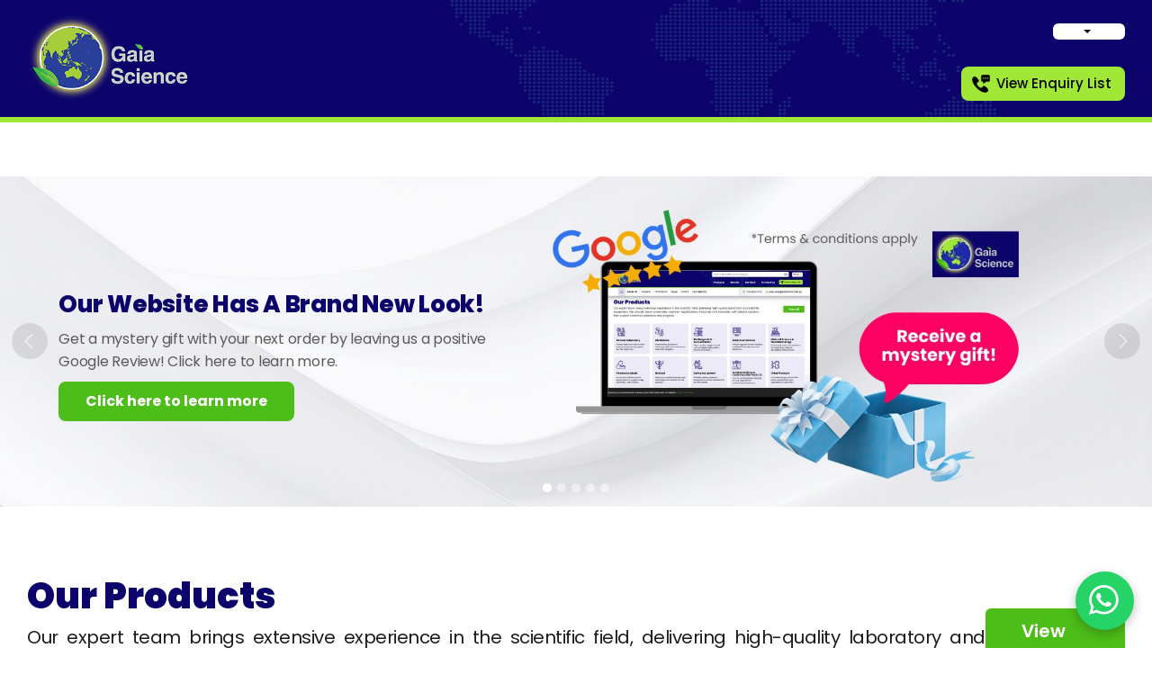

--- FILE ---
content_type: text/html; charset=utf-8
request_url: https://www.gaiascience.com.sg/newsdetails/many-thanks-to-everyone-who-joined-us-for-the-nus-thu-joint-workshop-on-biomedical-engineering-2023
body_size: 142583
content:
<!DOCTYPE html><html lang="en" data-beasties-container><head><link rel="preconnect" href="https://fonts.gstatic.com" crossorigin>
  <meta charset="utf-8">
  <title>Laboratory Equipment and Scientific Instruments from Gaia Science Singapore</title>
  <base href="/">
<meta name="keywords" content="Laboratory Equipment and Scientific Instruments from Gaia Science Singapore">
<meta name="description" content="Scientific Instruments in Singapore. Gaia Science supplying a wide range of scientific and laboratory equipment to universities, research institutions, and industries. We have large essentials like freezers, ovens, or an incubator, microscopes, refractometers, and water baths, spatulas, and pH meters and etc. Find your required science equipment here.">
  <meta name="viewport" content="width=device-width, initial-scale=1">
  <link rel="canonical" href="https://www.gaiascience.com.sg/">
  <link rel="icon" type="image/x-icon" href="favicon.ico">
  <style>@font-face{font-family:'Material Icons';font-style:normal;font-weight:400;src:url(https://fonts.gstatic.com/s/materialicons/v145/flUhRq6tzZclQEJ-Vdg-IuiaDsNc.woff2) format('woff2');}.material-icons{font-family:'Material Icons';font-weight:normal;font-style:normal;font-size:24px;line-height:1;letter-spacing:normal;text-transform:none;display:inline-block;white-space:nowrap;word-wrap:normal;direction:ltr;-webkit-font-feature-settings:'liga';-webkit-font-smoothing:antialiased;}</style>
  <script src="https://www.google.com/recaptcha/api.js" async defer></script>
  <!-- Google tag (gtag.js) -->
  <script async src="https://www.googletagmanager.com/gtag/js?id=G-Q460RB0L0Y"></script>
  <script>
    window.dataLayer = window.dataLayer || [];
    function gtag(){dataLayer.push(arguments);}
    gtag('js', new Date());

    gtag('config', 'G-Q460RB0L0Y');
  </script>
  <!-- Google tag (gtag.js) -->
  <script async src="https://www.googletagmanager.com/gtag/js?id=G-7928J3F54F"></script>
  <script>
    window.dataLayer = window.dataLayer || [];
    function gtag(){dataLayer.push(arguments);}
    gtag('js', new Date());

    gtag('config', 'G-7928J3F54F');
  </script>
  <!-- Google tag (gtag.js) -->
  <script async src="https://www.googletagmanager.com/gtag/js?id=G-RNC3RZSW56"></script>
  <script>
    window.dataLayer = window.dataLayer || [];
    function gtag(){dataLayer.push(arguments);}
    gtag('js', new Date());

    gtag('config', 'G-RNC3RZSW56');
  </script>
  <!-- Schema code -->
  <script type="application/ld+json">
    {
      "@context": "https://schema.org/",
      "@type": "WebSite",
      "name": "Gaia Science Pte Ltd",
      "url": "https://www.gaiascience.com.sg/",
      "potentialAction": {
      "@type": "SearchAction",
      "target": "https://www.gaiascience.com.sg/?s={search_term_string}",
      "query-input": "required name=search_term_string"
    }
  }
  </script>
  <script type="application/ld+json">
  { 
  "@context": "http://www.schema.org", 
  "@type": "ProfessionalService",  
  "name": "Gaia Science Pte Ltd",
  "url": "https://www.gaiascience.com.sg/",
  "logo": "https://www.gaiascience.com.sg/assets/images/logo.png",
  "image": "https://www.gaiascience.com.sg/",
  "address": {
  "@type": "PostalAddress",
  "streetAddress": "Block 102 E Pasir Panjang Road #02-07",
  "addressRegion": "Singapore",
  "postalCode": "118529",
  "addressCountry": "Singapore"
  },
  "contactPoint": {
  "@type": "ContactPoint",
  "telephone": "+65 6897 2772"}}
  </script>
  <script type="application/ld+json">
  {
    "@context": "https://schema.org",
    "@type": "WebSite",
    "name": "Gaia Science Pte Ltd",
    "url": "https://www.gaiascience.com.sg/",  
    "alternateName": "gaiascience.com.sg",
    "sameAs": [
      "https://twitter.com/gaia_science",
      "https://www.facebook.com/gaiascience",
      "https://www.instagram.com/gaiasciencesingapore/"
    ]
  }
  </script>
<link rel="stylesheet" href="styles-UV5NKLT6.css"><style ng-app-id="ng">.header-wrapper[_ngcontent-ng-c272463192], .sticky-header[_ngcontent-ng-c272463192]{position:relative}.sticky[_ngcontent-ng-c272463192]{position:fixed!important;top:0;width:100vw!important}.top-lnk[_ngcontent-ng-c272463192]{width:100%;padding:0;position:absolute;top:0;left:0;z-index:1100}.hidden[_ngcontent-ng-c272463192]{visibility:hidden}.autocomplete-dropdown[_ngcontent-ng-c272463192]{position:absolute;top:100%;left:0;right:0;background:#fff;border:1px solid #ccc;border-top:none;max-height:250px;overflow-y:auto;z-index:1050;list-style:none;padding:0;margin:0;box-shadow:0 4px 6px #0000001a;border-radius:4px}.autocomplete-dropdown[_ngcontent-ng-c272463192]   li[_ngcontent-ng-c272463192]{padding:5px 10px;cursor:pointer}.autocomplete-dropdown[_ngcontent-ng-c272463192]   li[_ngcontent-ng-c272463192]   a[_ngcontent-ng-c272463192]{display:block;width:100%;color:#333;text-decoration:none;font-size:14px;font-weight:500}.autocomplete-dropdown[_ngcontent-ng-c272463192]   li[_ngcontent-ng-c272463192]   a[_ngcontent-ng-c272463192]   .badge[_ngcontent-ng-c272463192]{color:#1f2aab;font-weight:500;display:block;padding:0;text-align:left}.autocomplete-dropdown[_ngcontent-ng-c272463192]   li[_ngcontent-ng-c272463192]:hover{background:#f0f0f0}.autocomplete-dropdown[_ngcontent-ng-c272463192]   .no-products[_ngcontent-ng-c272463192]{color:#a1e738;display:block}.autocomplete-dropdown[_ngcontent-ng-c272463192]{max-height:260px;overflow-y:auto}.autocomplete-dropdown[_ngcontent-ng-c272463192]   li.active[_ngcontent-ng-c272463192]   a[_ngcontent-ng-c272463192]{background:#a1e738;color:#1f2aab}.main-men-prt[_ngcontent-ng-c272463192]{width:100%;background-position:center;background-color:#0c036b;position:relative;border-bottom:6px solid #a1e738}.hdr-main[_ngcontent-ng-c272463192]{padding:0 20px;justify-content:space-between;align-items:center;position:relative;display:flex;min-height:60px;z-index:0;background-image:url("./media/header-map-AVPM2AGK.png");background-repeat:no-repeat;background-position:75% center}.lft-lgo[_ngcontent-ng-c272463192]{padding:0}.lft-lgo[_ngcontent-ng-c272463192]   a[_ngcontent-ng-c272463192]{position:relative;margin-right:0;width:100%;display:flex;justify-content:flex-start;align-items:flex-start;height:100%;padding:0;transition:all ease .4s}.lft-lgo[_ngcontent-ng-c272463192]   a[_ngcontent-ng-c272463192]   img[_ngcontent-ng-c272463192]{max-height:100px;position:relative;z-index:9;transition:all ease .4s}.lft-lgo[_ngcontent-ng-c272463192]   a.clr[_ngcontent-ng-c272463192]   img[_ngcontent-ng-c272463192]{display:none;transition:all ease .4s}.rht-cnt[_ngcontent-ng-c272463192]{width:80%}.cntry-lnk[_ngcontent-ng-c272463192]{width:100%;display:flex;align-items:center;gap:10px;justify-content:flex-end;padding:16px 0 2px}.cntry-lnk[_ngcontent-ng-c272463192]   .srch[_ngcontent-ng-c272463192]{width:70%;max-width:680px;display:flex;position:relative;margin-right:15px;flex-wrap:wrap}.cntry-lnk[_ngcontent-ng-c272463192]   .srch[_ngcontent-ng-c272463192]   form[_ngcontent-ng-c272463192]{width:100%;display:flex;position:relative}.cntry-lnk[_ngcontent-ng-c272463192]   .srch[_ngcontent-ng-c272463192]   form[_ngcontent-ng-c272463192]   input[_ngcontent-ng-c272463192]{background-color:#fff;border-radius:8px;position:relative;padding:5px 50px 5px 20px;font-size:16px;min-height:36px;color:#000;font-weight:400;border:none}.cntry-lnk[_ngcontent-ng-c272463192]   .srch[_ngcontent-ng-c272463192]   form[_ngcontent-ng-c272463192]   input[_ngcontent-ng-c272463192]:focus{box-shadow:none}.cntry-lnk[_ngcontent-ng-c272463192]   .srch[_ngcontent-ng-c272463192]   a.sicon[_ngcontent-ng-c272463192]{position:absolute;height:35px;width:35px;right:5px;display:flex;align-items:center;justify-content:center;cursor:pointer}.cntry-lnk[_ngcontent-ng-c272463192]   .srch[_ngcontent-ng-c272463192]   a.sicon[_ngcontent-ng-c272463192]   img[_ngcontent-ng-c272463192]{max-height:22px;transition:all ease .4s}.cntry-lnk[_ngcontent-ng-c272463192]   span[_ngcontent-ng-c272463192]{display:flex;align-items:center}.cntry-lnk[_ngcontent-ng-c272463192]   button[_ngcontent-ng-c272463192]   i[_ngcontent-ng-c272463192]{font-style:normal}.cntry-lnk[_ngcontent-ng-c272463192]   img.cflag[_ngcontent-ng-c272463192]{width:20px;height:auto;box-shadow:0 0 1px #0009}.country-dropdown[_ngcontent-ng-c272463192]{position:relative}.country-btn[_ngcontent-ng-c272463192]{border:none;background:#fff;color:#000;border-radius:6px;font-size:14px;font-weight:500;padding:7px 10px;cursor:pointer;display:flex;align-items:center;gap:6px;width:80px}.country-dropdown[_ngcontent-ng-c272463192]   .dropdown-menu[_ngcontent-ng-c272463192]{background-color:#fff!important;border-radius:8px!important;padding:4px 0;min-width:60px;width:auto!important}.country-dropdown[_ngcontent-ng-c272463192]   .dropdown-menu-end[_ngcontent-ng-c272463192]{flex-direction:column;align-items:flex-start;gap:0;background-color:#fff;border-radius:8px}.country-dropdown[_ngcontent-ng-c272463192]   .dropdown-item[_ngcontent-ng-c272463192]{display:flex;flex-direction:row;align-items:center;gap:8px;padding:8px 12px;font-size:14px}.country-dropdown[_ngcontent-ng-c272463192]   .dropdown-item[_ngcontent-ng-c272463192]:hover{background-color:#f2f2f2}.rht-bx[_ngcontent-ng-c272463192]{width:100%;display:flex;justify-content:flex-end;align-items:center;padding:18px 0}.btm-lnk[_ngcontent-ng-c272463192]{width:100%;background-color:#ffffffe6;box-shadow:0 20px 35px #020b232e;position:relative;z-index:-1}.btm-mnu[_ngcontent-ng-c272463192]{width:100%;display:flex;justify-content:space-between;align-items:center;padding:0 25px;align-items:stretch}.btm-lft[_ngcontent-ng-c272463192]{width:60%}.btm-lft[_ngcontent-ng-c272463192]   .navbar-nav[_ngcontent-ng-c272463192]{gap:0}.btm-lft[_ngcontent-ng-c272463192]   .navbar-nav[_ngcontent-ng-c272463192]   .nav-link[_ngcontent-ng-c272463192]{font-size:17px;padding:17px 15px;color:#000;font-weight:500;margin-right:0;border-radius:0;cursor:pointer}.btm-lft[_ngcontent-ng-c272463192]   .navbar-nav[_ngcontent-ng-c272463192]   .nav-link[_ngcontent-ng-c272463192]:hover{background-color:#eae9f3;color:#0c036b}.btm-lft[_ngcontent-ng-c272463192]   .navbar-nav[_ngcontent-ng-c272463192]   .active[_ngcontent-ng-c272463192]   .nav-link[_ngcontent-ng-c272463192]{background-color:#e0deef;color:#000}.btm-lft[_ngcontent-ng-c272463192]   .navbar-nav[_ngcontent-ng-c272463192]   li.nav-item[_ngcontent-ng-c272463192]   .nav-link[_ngcontent-ng-c272463192]:before{right:-1px;background:linear-gradient(0deg,#fff,#000,#fff);width:1px;height:32px;opacity:.3;transition:all ease .4s}.btm-lft[_ngcontent-ng-c272463192]   .navbar-nav[_ngcontent-ng-c272463192]   li.nav-item[_ngcontent-ng-c272463192]   .nav-link[_ngcontent-ng-c272463192]:hover:before{background:transparent;transition:all ease .4s}.btm-lft[_ngcontent-ng-c272463192]   .navbar-nav[_ngcontent-ng-c272463192]   li.nav-item[_ngcontent-ng-c272463192]:last-child   .nav-link[_ngcontent-ng-c272463192]:before{background:transparent}.enquiry-link[_ngcontent-ng-c272463192]{background-color:#a1e738;color:#000;font-size:15px;font-weight:500;border-radius:8px;padding:7px 15px 7px 10px;display:flex;align-items:center;position:relative}.enquiry-link[_ngcontent-ng-c272463192]   i[_ngcontent-ng-c272463192]{width:24px;height:24px;display:inline-block;margin-right:5px}.enquiry-link[_ngcontent-ng-c272463192]   i[_ngcontent-ng-c272463192]   img[_ngcontent-ng-c272463192]{object-fit:contain;width:100%;height:100%;max-height:20px}.enquiry-link[_ngcontent-ng-c272463192]:hover{background-color:#fff}.enquiry-link[_ngcontent-ng-c272463192]   em[_ngcontent-ng-c272463192]{font-weight:500;position:absolute;top:-10px;right:-10px;min-width:20px;height:20px;border-radius:15px;color:#fff;background-color:red;display:inline-flex;align-items:center;justify-content:center;font-size:13px;font-style:normal;padding:0 2px}.btm-rht[_ngcontent-ng-c272463192]{display:flex;align-items:center;gap:30px;justify-content:flex-end;position:relative;z-index:0;padding:0 5px 0 30px}.btm-rht[_ngcontent-ng-c272463192]:before{position:absolute;content:"";width:100%;height:100%;left:0;top:0;z-index:-1;background:url("./media/call-bg-GMJG4ANQ.png") no-repeat;background-size:cover;transition:all ease .4s}.btm-rht[_ngcontent-ng-c272463192]   span[_ngcontent-ng-c272463192]   a[_ngcontent-ng-c272463192]{display:flex;align-items:center;gap:7px;color:#000;font-size:16px;font-weight:500}.btm-rht[_ngcontent-ng-c272463192]   span[_ngcontent-ng-c272463192]   a[_ngcontent-ng-c272463192]   img[_ngcontent-ng-c272463192]{max-height:22px;max-width:100%;filter:invert(63%) sepia(93%) saturate(5620%) hue-rotate(72deg) brightness(96%) contrast(94%)}.btm-rht[_ngcontent-ng-c272463192]   span[_ngcontent-ng-c272463192]   a[_ngcontent-ng-c272463192]:hover{color:#0c036b}.navbar-expand-lg[_ngcontent-ng-c272463192]{padding:0}.navbar-nav[_ngcontent-ng-c272463192]{gap:20px}.navbar-nav[_ngcontent-ng-c272463192]   .nav-link[_ngcontent-ng-c272463192]{padding:5px 13px;font-size:18px;font-weight:600;color:#fff;position:relative;transition:all ease .4s;z-index:99;border-radius:8px;cursor:pointer}.navbar-nav[_ngcontent-ng-c272463192]   li.nav-item[_ngcontent-ng-c272463192]   .nav-link[_ngcontent-ng-c272463192]:before{position:absolute;right:-10px;content:"";background:linear-gradient(0deg,#0c036b,#fff,#0c036b);width:1px;height:32px;opacity:.35;transition:all ease .4s}.navbar-nav[_ngcontent-ng-c272463192]   li.nav-item[_ngcontent-ng-c272463192]:last-child   .nav-link[_ngcontent-ng-c272463192]:before{background:transparent}.navbar-nav[_ngcontent-ng-c272463192]   li.nav-item[_ngcontent-ng-c272463192]:last-child   .nav-link[_ngcontent-ng-c272463192]{margin-right:0}.rht-bx[_ngcontent-ng-c272463192]   .navbar-nav[_ngcontent-ng-c272463192]   .nav-link.active[_ngcontent-ng-c272463192]{background-color:#a1e738;color:#0c036b}.rht-bx[_ngcontent-ng-c272463192]   .navbar-nav[_ngcontent-ng-c272463192]   .nav-link.active.dropdown-toggle[_ngcontent-ng-c272463192]:after{color:#a1e738}.navbar-nav[_ngcontent-ng-c272463192]   .nav-link[_ngcontent-ng-c272463192]:hover{color:#000;transition:all ease .4s;background-color:#a1e738}.navbar-nav[_ngcontent-ng-c272463192]   .nav-link.dropdown-toggle[_ngcontent-ng-c272463192]:after{display:none}.navbar-nav[_ngcontent-ng-c272463192]   .nav-link[_ngcontent-ng-c272463192]:hover.dropdown-toggle:after{color:#a1e738;transition:all ease .4s}.navbar-nav[_ngcontent-ng-c272463192]   .nav-link[_ngcontent-ng-c272463192]   i[_ngcontent-ng-c272463192]{width:24px;height:24px;display:flex;justify-content:center;align-items:center}.navbar-nav[_ngcontent-ng-c272463192]   .nav-link[_ngcontent-ng-c272463192]   i[_ngcontent-ng-c272463192]   img[_ngcontent-ng-c272463192]{object-fit:contain;width:100%;height:100%;max-height:20px;filter:invert(100%) sepia(99%) saturate(17%) hue-rotate(215deg) brightness(104%) contrast(100%)}.navbar-nav[_ngcontent-ng-c272463192]   .nav-link[_ngcontent-ng-c272463192]   img[_ngcontent-ng-c272463192]{object-fit:contain;max-width:100%;max-height:24px}.navbar-nav[_ngcontent-ng-c272463192]   li.nav-item[_ngcontent-ng-c272463192]{padding:0;position:relative;display:flex;align-items:center}.sticky.top-lnk[_ngcontent-ng-c272463192]{top:0;-webkit-box-shadow:0px 5px 20px 5px rgba(0,0,0,.2);-moz-box-shadow:0px 5px 20px 5px rgba(0,0,0,.2);box-shadow:0 5px 20px 5px #0003;background-color:#fff;padding:0}.navbar-nav[_ngcontent-ng-c272463192]   .dropdown-menu[_ngcontent-ng-c272463192]{padding:0;width:350px;max-width:350px;top:27px;background-color:transparent;border:0 none;position:absolute;z-index:10;-webkit-animation-name:fadeIn;animation-name:fadeIn;-webkit-animation-timing-function:ease-out;animation-timing-function:ease-out;-webkit-animation-duration:1s;animation-duration:1s;-webkit-animation-fill-mode:both;animation-fill-mode:both;border-radius:0 0 15px 15px}.navbar-nav[_ngcontent-ng-c272463192]   .dropdown[_ngcontent-ng-c272463192]:hover   .dropdown-menu[_ngcontent-ng-c272463192]{display:flex;transition:all ease .4s}.menu[_ngcontent-ng-c272463192]{width:100%;font-weight:400;font-size:16px;position:relative;padding:0;margin:0;color:#fff}.menu[_ngcontent-ng-c272463192]   li[_ngcontent-ng-c272463192]{display:block;text-align:left;margin-left:0;padding:0}.menu[_ngcontent-ng-c272463192]   li[_ngcontent-ng-c272463192]   a[_ngcontent-ng-c272463192]{padding:7px 0;color:#ffffffb3;position:relative;display:flex;align-items:center;justify-content:space-between;font-size:16px;line-height:20px;font-weight:300}.menu[_ngcontent-ng-c272463192]   li[_ngcontent-ng-c272463192]:hover   a[_ngcontent-ng-c272463192]{padding-left:0;transition:all ease .4s}.menu[_ngcontent-ng-c272463192]   li[_ngcontent-ng-c272463192]   a[_ngcontent-ng-c272463192]:hover{color:#a1e738;text-decoration:none}.menu[_ngcontent-ng-c272463192]   li[_ngcontent-ng-c272463192]   a[_ngcontent-ng-c272463192]   i[_ngcontent-ng-c272463192]{color:#fff9;font-size:12px}.menu[_ngcontent-ng-c272463192]   li[_ngcontent-ng-c272463192]   a[_ngcontent-ng-c272463192]   span[_ngcontent-ng-c272463192]{transition:all .5s ease 0s}.menu[_ngcontent-ng-c272463192]   li[_ngcontent-ng-c272463192]:hover   a[_ngcontent-ng-c272463192]   span[_ngcontent-ng-c272463192]{color:#a1e738}.menu[_ngcontent-ng-c272463192]   li[_ngcontent-ng-c272463192]:hover   a[_ngcontent-ng-c272463192]:after{color:#a1e738;text-shadow:0 0 3px rgba(0,0,0,.3)}.mnu-sec-prt[_ngcontent-ng-c272463192]{width:100%;display:flex;background-color:#000000e6;align-items:first baseline;margin:29px 0 0;padding:25px 30px 30px;box-shadow:0 10px 20px #0003;gap:30px;border-top:1px solid rgba(255,255,255,.15);-webkit-backdrop-filter:blur(10px);backdrop-filter:blur(10px);transition:all ease .4s;border-radius:0 0 15px 15px}.mnu-spt-sec[_ngcontent-ng-c272463192]{width:100%;position:relative}.mnu-spt-sec[_ngcontent-ng-c272463192]:before{position:absolute;content:"";width:1px;height:100%;right:-10px;top:0;border-right:1px solid rgba(255,255,255,.1)}.mnu-spt-sec[_ngcontent-ng-c272463192]:last-child:before{display:none}.mnu-spt-sec[_ngcontent-ng-c272463192]   h3[_ngcontent-ng-c272463192]{width:100%;margin-bottom:12px;font-size:18px;font-weight:600;color:#fff}.menu[_ngcontent-ng-c272463192]   li[_ngcontent-ng-c272463192]   .megadrop[_ngcontent-ng-c272463192]{opacity:0;visibility:hidden;position:absolute;list-style:none;top:0;left:100%;width:100%;min-height:100%;text-align:left;padding:20px 25px 15px;z-index:99;overflow-x:hidden;display:grid;box-shadow:8px 8px 12px #00000014;min-width:250px}.menu[_ngcontent-ng-c272463192]   li[_ngcontent-ng-c272463192]:hover   .megadrop[_ngcontent-ng-c272463192]{opacity:1;visibility:visible;margin-top:0;background-color:#f5f5f5}.grid-nav[_ngcontent-ng-c272463192]{margin-left:42px;transition:all ease .4s}.xbtn[_ngcontent-ng-c272463192]{width:35px;height:35px;display:flex;justify-content:center;align-items:center;transition:.4s;border:none;background-color:transparent}.xbtn[_ngcontent-ng-c272463192]   span[_ngcontent-ng-c272463192]{width:100%;height:100%;display:flex;justify-content:center;align-items:center}.xbtn[_ngcontent-ng-c272463192]   span[_ngcontent-ng-c272463192]   small[_ngcontent-ng-c272463192]{width:2px;background:linear-gradient(90deg,#fff 35%,#f1f1f1);height:50%!important;border-radius:10px;transition:.4s}.xbtn[_ngcontent-ng-c272463192]   span[_ngcontent-ng-c272463192]   small[_ngcontent-ng-c272463192]:first-child{width:2px;transition:.4s}.xbtn[_ngcontent-ng-c272463192]   span[_ngcontent-ng-c272463192]   small[_ngcontent-ng-c272463192]:last-child{width:2px;transition:.4s}.xbtn[_ngcontent-ng-c272463192]   span[_ngcontent-ng-c272463192]   img[_ngcontent-ng-c272463192]{max-height:35px;filter:invert(98%) sepia(99%) saturate(0%) hue-rotate(23deg) brightness(103%) contrast(101%)}.xbtn[_ngcontent-ng-c272463192]:hover   span[_ngcontent-ng-c272463192]   small[_ngcontent-ng-c272463192]{background:linear-gradient(90deg,#fff 35%,#f1f1f1)}.xbtn[_ngcontent-ng-c272463192]:hover   span[_ngcontent-ng-c272463192]   small[_ngcontent-ng-c272463192]:nth-child(2){height:80%!important;transition:.4s}.xbtn[_ngcontent-ng-c272463192]:hover   span[_ngcontent-ng-c272463192]   small[_ngcontent-ng-c272463192]:first-child{height:60%!important;transition:.4s}.xbtn[_ngcontent-ng-c272463192]:hover   span[_ngcontent-ng-c272463192]   small[_ngcontent-ng-c272463192]:last-child{height:60%!important;transition:.4s}.mob-nav-top[_ngcontent-ng-c272463192]{display:none}.grid-nav[_ngcontent-ng-c272463192]:hover   .xbtn[_ngcontent-ng-c272463192]{transition:.4s;background-color:transparent}.grid-nav[_ngcontent-ng-c272463192]:hover   .xbtn[_ngcontent-ng-c272463192]   span[_ngcontent-ng-c272463192]   img[_ngcontent-ng-c272463192]{transition:.4s}.navbar-expand-lg[_ngcontent-ng-c272463192]   .navbar-collapse[_ngcontent-ng-c272463192]{justify-content:flex-start}.mbl-menu[_ngcontent-ng-c272463192]{width:100%;position:relative}.mbl-menu[_ngcontent-ng-c272463192]   .mbl-menu-box[_ngcontent-ng-c272463192]{width:100%;display:flex;height:100vh;padding-left:0;flex-wrap:wrap}.menu-bx[_ngcontent-ng-c272463192]{width:100%;position:relative;padding:0 0 65px;background-color:#000000f2}.top-lks[_ngcontent-ng-c272463192]{padding:22px 65px;margin-bottom:40px;border-bottom:1px solid rgb(233,233,233);position:absolute;width:100%;z-index:2;top:-1px;background-color:#fff;box-shadow:0 15px 30px 5px #0000000f}.top-lks[_ngcontent-ng-c272463192]   .top-lft[_ngcontent-ng-c272463192]{position:relative;display:flex;justify-content:space-between}.top-lks[_ngcontent-ng-c272463192]   .top-lft[_ngcontent-ng-c272463192]   .overlay-close[_ngcontent-ng-c272463192]   img[_ngcontent-ng-c272463192]{max-height:20px}.top-lks[_ngcontent-ng-c272463192]   .top-lft[_ngcontent-ng-c272463192]   span[_ngcontent-ng-c272463192]{display:flex;align-items:center}.top-lks[_ngcontent-ng-c272463192]   .top-lft[_ngcontent-ng-c272463192]   span[_ngcontent-ng-c272463192]   a[_ngcontent-ng-c272463192]   img[_ngcontent-ng-c272463192]{max-height:75px}.mbl-main-links[_ngcontent-ng-c272463192]{margin:0;padding:0 0 25px;overflow-y:scroll;scroll-behavior:smooth;height:calc(100vh - 100px)!important;position:relative;z-index:1;scrollbar-width:none}.mbl-main-links[_ngcontent-ng-c272463192]   h2[_ngcontent-ng-c272463192]{font-size:24px;font-weight:800;color:#848484;text-transform:capitalize;width:100%}.mnu-rht[_ngcontent-ng-c272463192]{display:none;opacity:0}.sidebar[_ngcontent-ng-c272463192]{width:100%;inset:0;opacity:0;display:none;height:100vh;position:fixed;overflow:hidden;transition:all 1s ease;z-index:99;background-color:#0c036b}.sidebar[_ngcontent-ng-c272463192]   .hdr-main[_ngcontent-ng-c272463192]{display:flex;justify-content:space-between;padding:40px 0 30px;border-bottom:1px solid rgba(255,255,255,.2)}.close-box[_ngcontent-ng-c272463192]{display:flex;justify-content:space-between}.sbar-logo[_ngcontent-ng-c272463192]{display:flex;justify-content:center;align-items:center}.sbar-logo[_ngcontent-ng-c272463192]   img[_ngcontent-ng-c272463192]{width:120px;height:auto;object-fit:contain}.sidebar[_ngcontent-ng-c272463192]   .xbtn[_ngcontent-ng-c272463192]   span[_ngcontent-ng-c272463192]   img[_ngcontent-ng-c272463192]{max-height:20px}.sidebar-bg[_ngcontent-ng-c272463192]{width:100%;z-index:-1;position:absolute;display:flex;align-items:center;justify-content:center}.sidebar-bg[_ngcontent-ng-c272463192]   video[_ngcontent-ng-c272463192]{width:100%}.sidebar-bg[_ngcontent-ng-c272463192]:after{content:"";position:absolute;inset:0;width:100%;height:100%;background-color:#000;opacity:.75}.sidebar-main[_ngcontent-ng-c272463192]{width:100%;max-width:1220px;margin:0 auto;left:0;right:0;overflow-y:auto;scrollbar-width:none;padding:0;height:100%;position:absolute;display:flex;align-items:center;justify-content:center}.sidebar-header[_ngcontent-ng-c272463192]{position:relative}.side-lft[_ngcontent-ng-c272463192]{opacity:0;transform:translate(-50px);width:30%;height:100%;max-width:350px;padding:50px 50px 50px 0;position:relative}.side-lft[_ngcontent-ng-c272463192]   span[_ngcontent-ng-c272463192]{position:absolute;width:1px;height:100%;background:linear-gradient(0deg,transparent,#ffffff,transparent);top:0;right:0}.side-lft[_ngcontent-ng-c272463192]   ul[_ngcontent-ng-c272463192]{padding:0;margin:0}.side-lft[_ngcontent-ng-c272463192]   ul[_ngcontent-ng-c272463192]   li[_ngcontent-ng-c272463192]{list-style:none;padding-bottom:8px}.side-lft[_ngcontent-ng-c272463192]   ul[_ngcontent-ng-c272463192]   li[_ngcontent-ng-c272463192]   a[_ngcontent-ng-c272463192]{color:#fff;font-size:35px;font-weight:500;letter-spacing:8px;-webkit-text-fill-color:transparent;-webkit-text-stroke:.6px white;position:relative;transition:all .5s}.side-lft[_ngcontent-ng-c272463192]   ul[_ngcontent-ng-c272463192]   li[_ngcontent-ng-c272463192]   a[_ngcontent-ng-c272463192]:after, .side-rgt[_ngcontent-ng-c272463192]   .side-rgt-top[_ngcontent-ng-c272463192]   .bx-ul[_ngcontent-ng-c272463192]   ul[_ngcontent-ng-c272463192]   li[_ngcontent-ng-c272463192]   a[_ngcontent-ng-c272463192]:after{content:"";position:absolute;width:0%;transition:all .5s;height:2px;background:linear-gradient(45deg,transparent,#ffffff);left:0;bottom:-5px;border-radius:20px}.side-lft[_ngcontent-ng-c272463192]   ul[_ngcontent-ng-c272463192]   li[_ngcontent-ng-c272463192]:hover   a[_ngcontent-ng-c272463192], .side-lft[_ngcontent-ng-c272463192]   ul[_ngcontent-ng-c272463192]   li[_ngcontent-ng-c272463192]   a.active[_ngcontent-ng-c272463192], .side-rgt[_ngcontent-ng-c272463192]   .side-rgt-top[_ngcontent-ng-c272463192]   .bx-ul[_ngcontent-ng-c272463192]   ul[_ngcontent-ng-c272463192]   li[_ngcontent-ng-c272463192]   a.active[_ngcontent-ng-c272463192]{-webkit-text-fill-color:white;-webkit-text-stroke:0}.side-rgt[_ngcontent-ng-c272463192]{width:70%;height:100%;padding:50px}.side-rgt[_ngcontent-ng-c272463192]   .side-rgt-top[_ngcontent-ng-c272463192]{display:grid;grid-template-columns:repeat(2,1fr)}.side-rgt[_ngcontent-ng-c272463192]   .side-rgt-top[_ngcontent-ng-c272463192]   .bx-ul[_ngcontent-ng-c272463192]{opacity:0;transform:translate(-100px)}.side-rgt[_ngcontent-ng-c272463192]   .side-rgt-top[_ngcontent-ng-c272463192]   .bx-ul[_ngcontent-ng-c272463192]   ul[_ngcontent-ng-c272463192]{padding:0;margin:0}.side-rgt[_ngcontent-ng-c272463192]   .side-rgt-top[_ngcontent-ng-c272463192]   .bx-ul[_ngcontent-ng-c272463192]   ul[_ngcontent-ng-c272463192]   li[_ngcontent-ng-c272463192]{list-style:none;padding-bottom:10px}.side-rgt[_ngcontent-ng-c272463192]   .side-rgt-top[_ngcontent-ng-c272463192]   .bx-ul[_ngcontent-ng-c272463192]   ul[_ngcontent-ng-c272463192]   li[_ngcontent-ng-c272463192]   a[_ngcontent-ng-c272463192]{font-size:18px;position:relative;opacity:.7;color:#fff}.side-rgt[_ngcontent-ng-c272463192]   .side-rgt-top[_ngcontent-ng-c272463192]   .bx-ul[_ngcontent-ng-c272463192]   h3[_ngcontent-ng-c272463192]{color:#fff;font-size:30px;font-weight:600;margin:0 0 30px;transition:all .5s}.side-rgt[_ngcontent-ng-c272463192]   .side-rgt-top[_ngcontent-ng-c272463192]   .bx-ul[_ngcontent-ng-c272463192]   ul[_ngcontent-ng-c272463192]   li[_ngcontent-ng-c272463192]:hover   a[_ngcontent-ng-c272463192]{opacity:1;font-weight:600}.full-sctn[_ngcontent-ng-c272463192]{display:flex;width:100%;justify-content:flex-start;grid-gap:20px}.full-list-box[_ngcontent-ng-c272463192]{background-color:#0c036b;padding:30px;border-radius:5px}.full-list-box[_ngcontent-ng-c272463192]:nth-child(1){width:30%}.full-list-box[_ngcontent-ng-c272463192]:nth-child(2){width:35%}.full-list-box[_ngcontent-ng-c272463192]:nth-child(3){width:35%}.full-list-box[_ngcontent-ng-c272463192]   h3[_ngcontent-ng-c272463192]{color:#fff;font-size:20px;margin-bottom:30px;position:relative;font-weight:600}.full-list-box[_ngcontent-ng-c272463192]   span[_ngcontent-ng-c272463192]{display:flex;align-items:flex-start;width:100%;list-style:none;padding:0 0 15px;flex-wrap:wrap}.full-list-box[_ngcontent-ng-c272463192]   span[_ngcontent-ng-c272463192]:last-child{border-bottom:0}.full-list-box[_ngcontent-ng-c272463192]   span[_ngcontent-ng-c272463192]   ul[_ngcontent-ng-c272463192]{list-style:none;margin-bottom:0;display:grid;grid-template-columns:repeat(1,1fr);grid-gap:10px 15px;width:100%;padding-left:0;position:relative}.full-list-box[_ngcontent-ng-c272463192]   span[_ngcontent-ng-c272463192]   ul[_ngcontent-ng-c272463192]   li[_ngcontent-ng-c272463192]{margin-bottom:5px}.full-list-box[_ngcontent-ng-c272463192]   span[_ngcontent-ng-c272463192]   ul[_ngcontent-ng-c272463192]   li[_ngcontent-ng-c272463192]:last-child{margin-bottom:0}.full-list-box[_ngcontent-ng-c272463192]   span[_ngcontent-ng-c272463192]   ul[_ngcontent-ng-c272463192]   li[_ngcontent-ng-c272463192]   a[_ngcontent-ng-c272463192]{color:#fff;font-size:16px;line-height:22px;font-weight:300;position:relative;padding-left:0;transition:.4s}.full-list-box[_ngcontent-ng-c272463192]   span[_ngcontent-ng-c272463192]   ul[_ngcontent-ng-c272463192]   li[_ngcontent-ng-c272463192]   a[_ngcontent-ng-c272463192]:hover{transition:.4s;color:#a1e738}.full-list-box[_ngcontent-ng-c272463192]   span[_ngcontent-ng-c272463192]   ul[_ngcontent-ng-c272463192]   li[_ngcontent-ng-c272463192]   a[_ngcontent-ng-c272463192]   .lnr[_ngcontent-ng-c272463192]{font-size:12px;color:#777;padding-right:5px}.full-list-box[_ngcontent-ng-c272463192]   span[_ngcontent-ng-c272463192]   ul[_ngcontent-ng-c272463192]   li[_ngcontent-ng-c272463192]   a[_ngcontent-ng-c272463192]:after{content:"";position:absolute;left:0;bottom:-2px;height:1px;width:0%;background-color:#0000001a;font-size:11px;transition:all ease .4s;opacity:0}.full-list-box[_ngcontent-ng-c272463192]   span[_ngcontent-ng-c272463192]   ul[_ngcontent-ng-c272463192]   li[_ngcontent-ng-c272463192]   a[_ngcontent-ng-c272463192]:hover:after{opacity:1}.full-list-box[_ngcontent-ng-c272463192]   span[_ngcontent-ng-c272463192]   ul[_ngcontent-ng-c272463192]   li[_ngcontent-ng-c272463192]   .d-inline-block[_ngcontent-ng-c272463192]{top:-1px}.full-list-box[_ngcontent-ng-c272463192]   span[_ngcontent-ng-c272463192]   ul[_ngcontent-ng-c272463192]   li[_ngcontent-ng-c272463192]   .dropdown-toggle[_ngcontent-ng-c272463192]{padding:5px;margin:0 0 0 5px;border:none;height:15px;display:flex;align-items:center;color:#fff;width:15px;justify-content:center}.full-list-box[_ngcontent-ng-c272463192]   span[_ngcontent-ng-c272463192]   ul[_ngcontent-ng-c272463192]   li[_ngcontent-ng-c272463192]   .dropdown-menu[_ngcontent-ng-c272463192]{width:380px;max-width:380px;background-color:#fff;top:20px;flex-wrap:wrap;border-radius:15px!important;inset:15px -220px auto auto!important;transform:translate(-220px,15px)!important;overflow:hidden;padding:10px}@media (max-width:1366px){.hdr-main[_ngcontent-ng-c272463192]{padding:0}.lft-lgo[_ngcontent-ng-c272463192]{width:300px}.btm-mnu[_ngcontent-ng-c272463192]{padding:0}.rht-cnt[_ngcontent-ng-c272463192]{width:94%}.grid-nav[_ngcontent-ng-c272463192]{margin-left:20px;transition:all ease .4s}.dropdown-menu[_ngcontent-ng-c272463192]{top:18px}}@media (max-width:1280px){.mnu-sec-prt[_ngcontent-ng-c272463192]{margin:33px 0 0}.rht-bx[_ngcontent-ng-c272463192]   .srch[_ngcontent-ng-c272463192]{width:25%}}@media (max-width:1024px){.lft-lgo[_ngcontent-ng-c272463192]{width:150px}.lft-lgo[_ngcontent-ng-c272463192]   a[_ngcontent-ng-c272463192]   img[_ngcontent-ng-c272463192]{max-height:100px}.sticky[_ngcontent-ng-c272463192]   .lft-lgo[_ngcontent-ng-c272463192]{width:150px}.sticky[_ngcontent-ng-c272463192]   .lft-lgo[_ngcontent-ng-c272463192]   a[_ngcontent-ng-c272463192]   img[_ngcontent-ng-c272463192]{max-height:100px}.mnu-rht[_ngcontent-ng-c272463192]{display:flex;opacity:1}.navbar-expand-lg[_ngcontent-ng-c272463192]{display:none}.navbar-nav[_ngcontent-ng-c272463192]   li.nav-item[_ngcontent-ng-c272463192]:nth-child(2)   .dropdown-menu[_ngcontent-ng-c272463192]{width:800px;max-width:800px}.mnu-sec-prt[_ngcontent-ng-c272463192]{padding:20px 25px 25px;margin:30px 0 0}.navbar-nav[_ngcontent-ng-c272463192]   .nav-link[_ngcontent-ng-c272463192]{font-size:18px}.rht-bx[_ngcontent-ng-c272463192]   .srch[_ngcontent-ng-c272463192]{width:36%}.btm-lft[_ngcontent-ng-c272463192]{width:10%}.btm-rht[_ngcontent-ng-c272463192]{padding:10px 5px 10px 30px;width:90%}.btm-rht[_ngcontent-ng-c272463192]:before{display:none}}@media (max-width:992px){.rht-cnt[_ngcontent-ng-c272463192]{justify-content:flex-end}.grid-nav[_ngcontent-ng-c272463192], .sticky[_ngcontent-ng-c272463192]   .grid-nav[_ngcontent-ng-c272463192]{display:flex}.hdr-main[_ngcontent-ng-c272463192]{justify-content:flex-end}.full-list-box[_ngcontent-ng-c272463192]{padding-right:0}.full-list-box[_ngcontent-ng-c272463192]   span[_ngcontent-ng-c272463192]   ul[_ngcontent-ng-c272463192]   li[_ngcontent-ng-c272463192]   a[_ngcontent-ng-c272463192]{display:inline-block;padding:6px 0}}@media (max-width:576px){.hdr-main[_ngcontent-ng-c272463192]{display:block}.lft-lgo[_ngcontent-ng-c272463192]{padding-top:10px}.lft-lgo[_ngcontent-ng-c272463192]   a[_ngcontent-ng-c272463192]   img[_ngcontent-ng-c272463192]{max-height:75px}.country-dropdown[_ngcontent-ng-c272463192]{position:absolute;top:30px;right:50px}.grid-nav[_ngcontent-ng-c272463192]{position:absolute;top:30px;right:0}.rht-cnt[_ngcontent-ng-c272463192]{width:100%}.cntry-lnk[_ngcontent-ng-c272463192]{justify-content:center}.full-sctn[_ngcontent-ng-c272463192]{display:block;padding-bottom:70px}.full-list-box[_ngcontent-ng-c272463192]{width:100%!important;padding:30px 20px}.enquiry-link[_ngcontent-ng-c272463192]{font-size:12px}.enquiry-link[_ngcontent-ng-c272463192]   i[_ngcontent-ng-c272463192]{width:18px;height:18px}.rht-bx[_ngcontent-ng-c272463192]{padding-top:0;display:block}.cntry-lnk[_ngcontent-ng-c272463192]   .srch[_ngcontent-ng-c272463192]{width:100%;margin-right:0}.cntry-lnk[_ngcontent-ng-c272463192]   .srch[_ngcontent-ng-c272463192]   form[_ngcontent-ng-c272463192]   input[_ngcontent-ng-c272463192]{padding:5px 40px 5px 15px;font-size:15px;min-height:35px}.cntry-lnk[_ngcontent-ng-c272463192]   .srch[_ngcontent-ng-c272463192]   a.sicon[_ngcontent-ng-c272463192]{height:25px;width:25px;top:0}.cntry-lnk[_ngcontent-ng-c272463192]   .srch[_ngcontent-ng-c272463192]   a.sicon[_ngcontent-ng-c272463192]   img[_ngcontent-ng-c272463192]{max-height:18px}.mnu-rht[_ngcontent-ng-c272463192]{justify-content:center}.sbar-enqbtn[_ngcontent-ng-c272463192]{padding-top:15px}.btm-lnk[_ngcontent-ng-c272463192], .sticky[_ngcontent-ng-c272463192]   .cntry-lnk[_ngcontent-ng-c272463192], .sticky[_ngcontent-ng-c272463192]   .mnu-rht[_ngcontent-ng-c272463192]   .sbar-enqbtn[_ngcontent-ng-c272463192]{display:none}.sticky[_ngcontent-ng-c272463192]   .lft-lgo[_ngcontent-ng-c272463192]{padding-bottom:5px}.sticky[_ngcontent-ng-c272463192]   .lft-lgo[_ngcontent-ng-c272463192]   a[_ngcontent-ng-c272463192]   img[_ngcontent-ng-c272463192]{max-height:65px}}</style><style ng-app-id="ng">.alert-container[_ngcontent-ng-c2768265442]{position:absolute;top:0;left:0;margin:0;width:100%;z-index:1200}.alert-container[_ngcontent-ng-c2768265442]   .alert[_ngcontent-ng-c2768265442]{border-radius:0!important;display:flex;align-items:center}.alert-container[_ngcontent-ng-c2768265442]   .alert[_ngcontent-ng-c2768265442]   i[_ngcontent-ng-c2768265442]{display:inline-flex;align-items:center;justify-content:center;margin-right:10px}.alert-container[_ngcontent-ng-c2768265442]   .alert[_ngcontent-ng-c2768265442]   i[_ngcontent-ng-c2768265442]   img[_ngcontent-ng-c2768265442]{width:20px;height:20px;object-fit:contain}.alert-container[_ngcontent-ng-c2768265442]   .alert-danger[_ngcontent-ng-c2768265442]{color:#fff!important;background-color:red!important;border-color:red!important}.close-btn[_ngcontent-ng-c2768265442]{border:none;background:transparent;font-size:20px;line-height:1;cursor:pointer;margin-left:auto;color:#fff}</style><style ng-app-id="ng">.prolist-section[_ngcontent-ng-c1515109510]{margin:30px 0 80px}.pro-container[_ngcontent-ng-c1515109510]{padding:0 20px}.pro-title[_ngcontent-ng-c1515109510]{font-size:30px;font-weight:700}.filter-grid[_ngcontent-ng-c1515109510]{display:flex;justify-content:space-between;gap:20px;border-top:1px solid #ddd;padding-top:10px}.pro-option[_ngcontent-ng-c1515109510]{display:flex;gap:15px;align-items:center}.pg-input[_ngcontent-ng-c1515109510]   input[_ngcontent-ng-c1515109510]{padding:15px;border-radius:6px;border:1px solid #ccc;font-size:14px;min-width:300px}.pg-input[_ngcontent-ng-c1515109510]   input[_ngcontent-ng-c1515109510]:focus{outline:none;border-color:#007bff;box-shadow:0 0 0 2px #007bff}.pg-total[_ngcontent-ng-c1515109510]{font-size:14px;color:#555}.menu-wrapper[_ngcontent-ng-c1515109510]{position:relative}.product-grid[_ngcontent-ng-c1515109510]{padding-bottom:20px;margin-top:20px}.product-carde[_ngcontent-ng-c1515109510]{border:2px solid #eee;border-radius:12px;padding:15px;text-align:left;background:#fff;transition:all .3s ease,transform .3s ease;display:flex;justify-content:flex-start;height:100%;position:relative;gap:30px;margin-bottom:30px}.enq-box[_ngcontent-ng-c1515109510]{background-color:#eee;padding:8px 20px;border-radius:6px;display:flex;justify-content:flex-start;gap:20px}.enq-box.disabled[_ngcontent-ng-c1515109510]{opacity:.5}.include-checkbox[_ngcontent-ng-c1515109510]{display:flex;align-items:center}.custom-checkbox[_ngcontent-ng-c1515109510]{display:flex;align-items:center;cursor:pointer}.custom-checkbox[_ngcontent-ng-c1515109510]   input[type=checkbox][_ngcontent-ng-c1515109510]{display:none}.custom-checkbox[_ngcontent-ng-c1515109510]   label[_ngcontent-ng-c1515109510]{position:relative;padding-left:24px;cursor:pointer;-webkit-user-select:none;user-select:none;font-size:16px;font-weight:600;color:#000}.custom-checkbox[_ngcontent-ng-c1515109510]   label[_ngcontent-ng-c1515109510]:before{content:"";position:absolute;left:0;top:50%;transform:translateY(-50%);width:18px;height:18px;border:2px solid #000;border-radius:4px;background:#fff;transition:all .3s ease}.custom-checkbox[_ngcontent-ng-c1515109510]   input[type=checkbox][_ngcontent-ng-c1515109510]:checked + label[_ngcontent-ng-c1515109510]:after{content:"";position:absolute;left:6px;top:50%;transform:translateY(-50%) rotate(45deg);width:6px;height:12px;border-right:2px solid #fff;border-bottom:2px solid #fff}.custom-checkbox[_ngcontent-ng-c1515109510]   input[type=checkbox][_ngcontent-ng-c1515109510]:checked + label[_ngcontent-ng-c1515109510]:before{background:#000;border-color:#000}.product-carde[_ngcontent-ng-c1515109510]   a[_ngcontent-ng-c1515109510]   h3[_ngcontent-ng-c1515109510]{color:#1f2aab}.product-carde[_ngcontent-ng-c1515109510]   a[_ngcontent-ng-c1515109510]:hover   h3[_ngcontent-ng-c1515109510]{color:#0c036b}.img-box[_ngcontent-ng-c1515109510]{position:relative;display:flex;align-items:center;justify-content:center;width:25%}.img-box[_ngcontent-ng-c1515109510]:after{content:"";position:absolute;top:0;right:-10px;width:4px;height:100%;border-right:3px dotted #ddd}.img-box[_ngcontent-ng-c1515109510]   img[_ngcontent-ng-c1515109510]{width:auto;max-width:100%;height:100%;max-height:250px;object-fit:contain;border-radius:10px}.text-section[_ngcontent-ng-c1515109510]{width:75%}.product-carde[_ngcontent-ng-c1515109510]   .prd-tit[_ngcontent-ng-c1515109510]{display:flex;align-items:flex-start;margin:5px 0;justify-content:flex-start}.product-carde[_ngcontent-ng-c1515109510]   h3[_ngcontent-ng-c1515109510]{font-size:20px;margin:0;font-weight:700}.product-carde[_ngcontent-ng-c1515109510]   .prd-desc[_ngcontent-ng-c1515109510]{display:flex;align-items:flex-start;justify-content:space-between;gap:25px;margin-bottom:16px;justify-content:flex-start}.product-carde[_ngcontent-ng-c1515109510]   .prd-desc[_ngcontent-ng-c1515109510]   p[_ngcontent-ng-c1515109510]{font-size:16px;color:#000;margin:0;width:80%}.product-carde[_ngcontent-ng-c1515109510]   .prd-desc[_ngcontent-ng-c1515109510]   .brand-img[_ngcontent-ng-c1515109510]{width:20%;display:flex;flex-direction:column;align-items:center;background-color:#fff;border-radius:10px;padding:0 0 10px}.product-carde[_ngcontent-ng-c1515109510]   .prd-desc[_ngcontent-ng-c1515109510]   .brand-img[_ngcontent-ng-c1515109510]   img[_ngcontent-ng-c1515109510]{width:100%;height:auto;max-height:50px;object-fit:contain;margin:auto}.btn-box[_ngcontent-ng-c1515109510]{margin-top:10px}.btn-remove-enq[_ngcontent-ng-c1515109510]{background:#1f2aab;font-size:12px;color:#fff;font-weight:500;border:none;padding:5px 10px;border-radius:5px;cursor:pointer;transition:background .3s ease;margin-right:20px}.btn-remove-enq[_ngcontent-ng-c1515109510]:hover{background:#111;color:#fff}.contact-sectione[_ngcontent-ng-c1515109510]{display:flex;align-items:stretch;justify-content:center;gap:30px;margin:20px 0 40px;background:#f3f1f9;padding:50px 30px;border-radius:12px}.form-containere[_ngcontent-ng-c1515109510]{padding:40px;border-radius:12px;width:100%;max-width:800px;text-align:center;position:relative;background:#fff;box-shadow:10px 10px 50px #00000014}.form-containere[_ngcontent-ng-c1515109510]   h2[_ngcontent-ng-c1515109510]{font-size:34px;font-weight:700;margin-bottom:10px}.form-containere[_ngcontent-ng-c1515109510]   p[_ngcontent-ng-c1515109510]{font-size:20px;color:#000;font-weight:300;margin:0 auto 30px;max-width:900px}.form-row[_ngcontent-ng-c1515109510]{display:block}.form-rowe[_ngcontent-ng-c1515109510]{display:flex;gap:15px;margin-bottom:15px}.input-wrapper[_ngcontent-ng-c1515109510]{position:relative;margin-bottom:15px}.input-wrapper[_ngcontent-ng-c1515109510]   input[_ngcontent-ng-c1515109510], .input-wrapper[_ngcontent-ng-c1515109510]   textarea[_ngcontent-ng-c1515109510]{width:100%;padding:10px 15px 10px 40px;border:1px solid #ddd;border-radius:8px;font-size:15px}.input-wrapper[_ngcontent-ng-c1515109510]   textarea[_ngcontent-ng-c1515109510]{min-height:100px;resize:none}.input-wrapper[_ngcontent-ng-c1515109510]   .error_msg[_ngcontent-ng-c1515109510]{text-align:left;bottom:-3px;position:relative;left:10px;font-size:13px}.error_chk[_ngcontent-ng-c1515109510]{position:relative;left:10px}.input-wrapper[_ngcontent-ng-c1515109510]:before{content:"";position:absolute;top:12px;left:12px;width:20px;height:20px;background-size:contain;background-repeat:no-repeat;opacity:.5}.icon-name[_ngcontent-ng-c1515109510]:before{background-image:url("./media/user-AXTYINIF.png")}.icon-org[_ngcontent-ng-c1515109510]:before{background-image:url("./media/group-JNDURDKM.png")}.icon-depart[_ngcontent-ng-c1515109510]:before{background-image:url("./media/chemistry-TBZKAFM4.png")}.icon-phone[_ngcontent-ng-c1515109510]:before{background-image:url("./media/phone-call-7H2BSHUE.png")}.icon-email[_ngcontent-ng-c1515109510]:before{background-image:url("./media/email-KTYKZJAH.png")}.icon-desig[_ngcontent-ng-c1515109510]:before{background-image:url("./media/user-favourite-Z6GAL7EH.png")}.icon-setting[_ngcontent-ng-c1515109510]:before{background-image:url("./media/settings-BESQGEUC.png")}.icon-msg[_ngcontent-ng-c1515109510]:before{background-image:url("./media/message-UOQUU54J.png")}.frm-note[_ngcontent-ng-c1515109510]{font-size:12px;color:#666;font-style:italic;text-align:left;padding:0 20px;margin-bottom:40px}.form-check[_ngcontent-ng-c1515109510]{text-align:left;margin:15px 0;font-size:14px;display:flex;align-items:first baseline;color:#000000c4}.form-check[_ngcontent-ng-c1515109510]   input[_ngcontent-ng-c1515109510]{margin-right:8px}.form-center[_ngcontent-ng-c1515109510]{justify-content:center}.submit-btn[_ngcontent-ng-c1515109510]{background:#4dbd19;color:#fff;border:none;padding:12px 60px;border-radius:8px;font-size:22px;font-weight:700;cursor:pointer;transition:.3s}.submit-btn[_ngcontent-ng-c1515109510]:hover{background:#0c036b}.modal-dialog[_ngcontent-ng-c1515109510]   .enq-modal[_ngcontent-ng-c1515109510]   .modal-header[_ngcontent-ng-c1515109510]{background-color:#0c036b;color:#fff}.modal-dialog[_ngcontent-ng-c1515109510]   .enq-modal[_ngcontent-ng-c1515109510]   .modal-title[_ngcontent-ng-c1515109510]{font-size:16px;font-weight:600;color:#fff}.modal-dialog[_ngcontent-ng-c1515109510]   .enq-modal[_ngcontent-ng-c1515109510]   .btn-close[_ngcontent-ng-c1515109510]{background-color:#fff}.modal-dialog[_ngcontent-ng-c1515109510]   .enq-modal[_ngcontent-ng-c1515109510]   .modal-body[_ngcontent-ng-c1515109510], .modal-dialog[_ngcontent-ng-c1515109510]   .enq-modal[_ngcontent-ng-c1515109510]   .modal-footer[_ngcontent-ng-c1515109510]   button.btn[_ngcontent-ng-c1515109510]{font-size:14px}@media (max-width: 1280px){.inbanner-left[_ngcontent-ng-c1515109510]   .tit-box[_ngcontent-ng-c1515109510]{width:565px}.pro-sidebar[_ngcontent-ng-c1515109510]{width:260px}.filters[_ngcontent-ng-c1515109510]{gap:4px}.filters[_ngcontent-ng-c1515109510]   button[_ngcontent-ng-c1515109510]{padding:5px 8px}}@media (max-width: 810px){.pro-container[_ngcontent-ng-c1515109510]{padding:20px 0;gap:20px}.product-carde[_ngcontent-ng-c1515109510]   a[_ngcontent-ng-c1515109510]   h3[_ngcontent-ng-c1515109510]{font-size:18px}.product-carde[_ngcontent-ng-c1515109510]   p[_ngcontent-ng-c1515109510]{font-size:14px}.enq-box[_ngcontent-ng-c1515109510]{flex-wrap:wrap;gap:5px 10px}.enq-box[_ngcontent-ng-c1515109510]   span[_ngcontent-ng-c1515109510]{width:100%}.img-box[_ngcontent-ng-c1515109510]{align-items:flex-start}.img-box[_ngcontent-ng-c1515109510]   img[_ngcontent-ng-c1515109510]{height:auto;max-height:150px}.product-carde[_ngcontent-ng-c1515109510]   .prd-desc[_ngcontent-ng-c1515109510]   .brand-img[_ngcontent-ng-c1515109510]{position:absolute;bottom:20px;left:20px}.product-carde[_ngcontent-ng-c1515109510]   .prd-desc[_ngcontent-ng-c1515109510]   .brand-img[_ngcontent-ng-c1515109510]   img[_ngcontent-ng-c1515109510]{max-height:40px;max-width:110px}.product-carde[_ngcontent-ng-c1515109510]   .prd-desc[_ngcontent-ng-c1515109510]   p[_ngcontent-ng-c1515109510]{width:100%;font-size:14px}.contact-section[_ngcontent-ng-c1515109510]{padding:10px}.frm-note[_ngcontent-ng-c1515109510]{margin-bottom:20px}.prolist-section[_ngcontent-ng-c1515109510]{margin-bottom:30px}}@media (max-width: 768px){.inner-banner[_ngcontent-ng-c1515109510]{flex-direction:column}.inbanner-left[_ngcontent-ng-c1515109510], .inbanner-right[_ngcontent-ng-c1515109510]{flex:unset;width:100%}.pro-container[_ngcontent-ng-c1515109510]{flex-direction:column}}@media (max-width: 576px){.pro-title[_ngcontent-ng-c1515109510]{font-size:24px}.prolist-section[_ngcontent-ng-c1515109510]{margin:0}.contact-sectione[_ngcontent-ng-c1515109510]{padding:20px}.brand-img[_ngcontent-ng-c1515109510]{width:100%}.product-carde[_ngcontent-ng-c1515109510]{flex-wrap:wrap;gap:20px}.img-box[_ngcontent-ng-c1515109510]{width:100%}.img-box[_ngcontent-ng-c1515109510]   img[_ngcontent-ng-c1515109510]{max-height:230px;width:100%}.img-box[_ngcontent-ng-c1515109510]:after{display:none}.text-section[_ngcontent-ng-c1515109510]{width:100%}.product-carde[_ngcontent-ng-c1515109510]   .prd-desc[_ngcontent-ng-c1515109510]   .brand-img[_ngcontent-ng-c1515109510]{bottom:unset;left:unset;top:20px;right:20px;width:30%;padding:10px}.form-containere[_ngcontent-ng-c1515109510]{padding:10px}.form-containere[_ngcontent-ng-c1515109510]   p[_ngcontent-ng-c1515109510]{font-size:15px;font-weight:500;margin-top:15px}.input-wrapper[_ngcontent-ng-c1515109510]{margin-bottom:15px}.form-check[_ngcontent-ng-c1515109510]{display:flex;align-items:first baseline}.submit-btn[_ngcontent-ng-c1515109510]{padding:12px 50px;font-size:18px}.enq-box[_ngcontent-ng-c1515109510]{flex-flow:column}}.whatsapp-widget[_ngcontent-ng-c1515109510]{position:fixed;bottom:90px;right:20px;width:320px;background:#fff;border-radius:10px;box-shadow:0 4px 20px #0003;overflow:hidden;z-index:10000;font-family:Poppins,sans-serif}.whatsapp-header[_ngcontent-ng-c1515109510]{background:#075e54;color:#fff;padding:12px;display:flex;align-items:center}.whatsapp-header[_ngcontent-ng-c1515109510]   img[_ngcontent-ng-c1515109510]{width:60px;height:auto;margin-right:10px}.whatsapp-title[_ngcontent-ng-c1515109510]   .name[_ngcontent-ng-c1515109510]{font-size:14px;font-weight:600}.whatsapp-title[_ngcontent-ng-c1515109510]   .status[_ngcontent-ng-c1515109510]{font-size:12px;color:#b2f2bb;margin-top:-2px}.close-btn[_ngcontent-ng-c1515109510]{margin-left:auto;font-size:22px;cursor:pointer;font-weight:700}.whatsapp-body[_ngcontent-ng-c1515109510]{background:#fff;padding:0;text-align:center}.chat-background[_ngcontent-ng-c1515109510]{background-color:#ece5dd;padding:18px 24px 98px 18px;position:relative}.chat-background[_ngcontent-ng-c1515109510]:before{content:"";position:absolute;top:0;left:0;width:100%;height:100%;background-image:url("./media/wa_bg-7B6ONZVO.png");background-repeat:no-repeat;opacity:.07}.chat-bubble[_ngcontent-ng-c1515109510]{background:#dcf8c6;padding:12px 15px;border-radius:8px;text-align:left;font-size:14px;line-height:1.4;width:fit-content;max-width:85%;box-shadow:0 1px 2px #0000001a;position:relative}.chat-bubble[_ngcontent-ng-c1515109510]:before{content:"";position:absolute;top:0;right:99.7%;width:12px;height:12px;background:#dcf8c6;clip-path:polygon(100% 0%,0% 0%,100% 50%);-webkit-clip-path:polygon(100% 0%,0% 0%,100% 50%)}.whatsapp-button[_ngcontent-ng-c1515109510]{width:90%;margin:15px auto 8px;background:#25d366;color:#fff;border:none;padding:12px;border-radius:50px;font-weight:600;font-size:15px;display:flex;align-items:center;justify-content:center;gap:8px;cursor:pointer;box-shadow:0 2px 6px #00000026}.whatsapp-button[_ngcontent-ng-c1515109510]   img[_ngcontent-ng-c1515109510]{width:20px;height:20px}.office-hours[_ngcontent-ng-c1515109510]{font-size:12px;padding-bottom:15px;color:#555}.whatsapp-float[_ngcontent-ng-c1515109510]{position:fixed;bottom:20px;right:20px;width:65px;height:65px;background:#25d366;border-radius:50%;display:flex;justify-content:center;align-items:center;cursor:pointer;z-index:10000;box-shadow:0 4px 12px #00000040}.whatsapp-float[_ngcontent-ng-c1515109510]   img[_ngcontent-ng-c1515109510]{width:35px;height:35px}</style><style ng-app-id="ng">.cookie-banner[_ngcontent-ng-c2394616051]{position:fixed;bottom:0;left:0;right:0;background:#222;color:#fff;padding:15px 100px 15px 15px;display:flex;justify-content:space-between;align-items:center;z-index:1000;box-shadow:0 -2px 10px #0000004d;flex-wrap:wrap}.cookie-banner[_ngcontent-ng-c2394616051]   p[_ngcontent-ng-c2394616051]{margin:0;font-size:14px}.cookie-banner[_ngcontent-ng-c2394616051]   .actions[_ngcontent-ng-c2394616051]{display:flex;gap:10px}.cookie-banner[_ngcontent-ng-c2394616051]   button[_ngcontent-ng-c2394616051]{background:#fff;border:none;padding:8px 14px;border-radius:4px;cursor:pointer}.cookie-banner[_ngcontent-ng-c2394616051]   button[_ngcontent-ng-c2394616051]:hover{opacity:.9}@media (max-width: 1024px){.cookie-banner[_ngcontent-ng-c2394616051]   p[_ngcontent-ng-c2394616051]{margin-bottom:10px}}</style><style ng-app-id="ng">.footer-wrapper[_ngcontent-ng-c2557878992]{position:relative;padding:0}.ftr-main[_ngcontent-ng-c2557878992]{display:flex;width:100%;align-items:stretch;justify-content:space-between;padding:0;flex-wrap:wrap;background-color:#111;border-top:6px solid #a1e738}.ftr-cnt-bg[_ngcontent-ng-c2557878992]{width:100%}.ftr-cnt[_ngcontent-ng-c2557878992]{width:100%;padding:70px 40px;display:flex}.ftr-log[_ngcontent-ng-c2557878992]{width:12%}.ftr-log[_ngcontent-ng-c2557878992]   a[_ngcontent-ng-c2557878992]{width:100%;display:flex;align-items:center;justify-content:flex-start;height:100%}.ftr-log[_ngcontent-ng-c2557878992]   a[_ngcontent-ng-c2557878992]   img[_ngcontent-ng-c2557878992]{object-fit:contain;max-height:75px}.ftr-cnt-prt[_ngcontent-ng-c2557878992]{width:88%;display:flex;align-items:stretch}.ftr-hed-add[_ngcontent-ng-c2557878992]{width:40%;padding:10px 0 0 10px}.ftr-hed-add[_ngcontent-ng-c2557878992]   h3[_ngcontent-ng-c2557878992]{font-size:24px;width:100%;margin-bottom:5px;line-height:24px;display:flex;align-items:center;font-weight:600;color:#fff}.ftr-hed-add[_ngcontent-ng-c2557878992]   span[_ngcontent-ng-c2557878992]{width:100%;display:flex;align-items:center}.ftr-hed-add[_ngcontent-ng-c2557878992]   span[_ngcontent-ng-c2557878992]   i[_ngcontent-ng-c2557878992]{width:30px;height:30px;display:flex;justify-content:center;align-items:center}.ftr-hed-add[_ngcontent-ng-c2557878992]   span[_ngcontent-ng-c2557878992]   i[_ngcontent-ng-c2557878992]   img[_ngcontent-ng-c2557878992]{object-fit:contain;width:100%;height:100%;filter:invert(48%) sepia(0%) saturate(367%) hue-rotate(254deg) brightness(97%) contrast(85%)}.ftr-hed-add[_ngcontent-ng-c2557878992]   span[_ngcontent-ng-c2557878992]   p[_ngcontent-ng-c2557878992]{font-size:16px;margin-bottom:0;color:#ffffffb3;line-height:16px;padding-left:0;font-weight:400}.ft-lnk-sec[_ngcontent-ng-c2557878992]{width:100%}.ftr-bx[_ngcontent-ng-c2557878992]{width:100%;display:flex;gap:0px 20px;padding:80px 40px 40px}.ftr-adrs[_ngcontent-ng-c2557878992]{width:30%;text-align:left;padding:0}.ftr-adrs[_ngcontent-ng-c2557878992]   .ftr-lgo[_ngcontent-ng-c2557878992]{width:100%;flex-wrap:wrap;margin-bottom:20px;display:flex;align-items:center}.ftr-adrs[_ngcontent-ng-c2557878992]   .ftr-lgo[_ngcontent-ng-c2557878992]   a[_ngcontent-ng-c2557878992]{display:flex}.ftr-adrs[_ngcontent-ng-c2557878992]   .ftr-lgo[_ngcontent-ng-c2557878992]   a[_ngcontent-ng-c2557878992]   img[_ngcontent-ng-c2557878992]{max-height:110px}.ftr-adrs[_ngcontent-ng-c2557878992]   .ftr-lgo[_ngcontent-ng-c2557878992]   h3[_ngcontent-ng-c2557878992]{font-size:24px;font-weight:600;color:#fff;margin:0;width:100%}.ftr-adrs[_ngcontent-ng-c2557878992]   .ftr-lgo[_ngcontent-ng-c2557878992]   h4[_ngcontent-ng-c2557878992]{font-size:22px;font-weight:300;color:#fff;text-transform:uppercase;margin:20px 0 10px;width:100%}.ftr-adrs[_ngcontent-ng-c2557878992]   .ft-lnk[_ngcontent-ng-c2557878992]{width:100%;margin:2px 0}.ft-det[_ngcontent-ng-c2557878992]{width:100%;display:flex;align-items:flex-start;margin-bottom:15px}.ft-det[_ngcontent-ng-c2557878992]   p[_ngcontent-ng-c2557878992]{font-size:16px;color:#fff;font-weight:400;margin:0;line-height:25px;text-align:left;width:90%}.ftr-adrs[_ngcontent-ng-c2557878992]   .ft-lnk[_ngcontent-ng-c2557878992]   span[_ngcontent-ng-c2557878992]{display:flex;align-items:center;justify-content:flex-start;font-weight:400;padding:3px 0}.ftr-adrs[_ngcontent-ng-c2557878992]   .ft-lnk[_ngcontent-ng-c2557878992]   span[_ngcontent-ng-c2557878992]   a[_ngcontent-ng-c2557878992]{transition:.4s;display:flex;align-items:center;font-size:16px;font-weight:600;color:#fff;padding:5px 0;gap:15px}.ftr-adrs[_ngcontent-ng-c2557878992]   .ft-lnk[_ngcontent-ng-c2557878992]   span[_ngcontent-ng-c2557878992]   a[_ngcontent-ng-c2557878992]   img[_ngcontent-ng-c2557878992]{object-fit:contain;max-height:22px;filter:invert(100%) sepia(0%) saturate(25%) hue-rotate(70deg) brightness(108%) contrast(108%)}.ftr-lnks[_ngcontent-ng-c2557878992]{width:70%;display:flex;gap:0px 20px}.ftr-lnks-bx[_ngcontent-ng-c2557878992]{width:100%;position:relative}.ftr-lnks-bx[_ngcontent-ng-c2557878992]   h4[_ngcontent-ng-c2557878992]{color:#fff;font-size:20px;margin-bottom:18px;position:relative;font-weight:700;opacity:.2}.ftr-lnks-bx[_ngcontent-ng-c2557878992]   ul[_ngcontent-ng-c2557878992]{padding:0;margin:0}.ftr-lnks-bx[_ngcontent-ng-c2557878992]   ul[_ngcontent-ng-c2557878992]   li[_ngcontent-ng-c2557878992]{width:100%;list-style:none;margin-bottom:10px}.ftr-lnks-bx[_ngcontent-ng-c2557878992]   ul[_ngcontent-ng-c2557878992]   li[_ngcontent-ng-c2557878992]   a[_ngcontent-ng-c2557878992]{color:#fff;font-size:16px;font-weight:400;position:relative;padding-left:0;transition:.4s}.ftr-lnks-bx[_ngcontent-ng-c2557878992]   ul[_ngcontent-ng-c2557878992]   li[_ngcontent-ng-c2557878992]   a[_ngcontent-ng-c2557878992]:hover{transition:.4s;color:#a1e738}.ftr-lnks-bx[_ngcontent-ng-c2557878992]:nth-child(1){width:22%}.ftr-lnks-bx[_ngcontent-ng-c2557878992]:nth-child(2){width:40%}.ftr-lnks-bx[_ngcontent-ng-c2557878992]:nth-child(3){width:38%}.ftr-lnks-bx[_ngcontent-ng-c2557878992]   .nw-ltr[_ngcontent-ng-c2557878992]   h4[_ngcontent-ng-c2557878992]{margin-bottom:10px}.nw-ltr[_ngcontent-ng-c2557878992]{width:100%;display:flex;position:relative;flex-wrap:wrap;margin-top:50px}.nw-ltr[_ngcontent-ng-c2557878992]   form[_ngcontent-ng-c2557878992]{width:100%;display:flex;position:relative}.nw-ltr[_ngcontent-ng-c2557878992]   form[_ngcontent-ng-c2557878992]   input[_ngcontent-ng-c2557878992]{background-color:#fff;border-radius:8px 0 0 8px;position:relative;padding:5px 15px;font-size:16px;min-height:39px;color:#000;font-weight:400;border:none;overflow:hidden}.nw-ltr[_ngcontent-ng-c2557878992]   form[_ngcontent-ng-c2557878992]   input[_ngcontent-ng-c2557878992]:focus{box-shadow:none}.nw-ltr[_ngcontent-ng-c2557878992]   button[_ngcontent-ng-c2557878992]{display:flex;align-items:center;justify-content:center;cursor:pointer;background-color:#a1e738;border:none;height:100%;border-radius:0 8px 8px 0;padding:5px 15px;font-size:16px;font-weight:600;color:#000}.nw-ltr[_ngcontent-ng-c2557878992]   button[_ngcontent-ng-c2557878992]:focus{box-shadow:none;outline:none}.soc-lnk[_ngcontent-ng-c2557878992]{width:100%;display:flex}.soc-lnk[_ngcontent-ng-c2557878992]   a[_ngcontent-ng-c2557878992]{margin-right:20px;transition:.4s}.soc-lnk[_ngcontent-ng-c2557878992]   a[_ngcontent-ng-c2557878992]   img[_ngcontent-ng-c2557878992]{object-fit:contain;max-height:25px;filter:invert(48%) sepia(0%) saturate(367%) hue-rotate(254deg) brightness(97%) contrast(85%);transition:.4s}.soc-lnk[_ngcontent-ng-c2557878992]   a[_ngcontent-ng-c2557878992]:hover   img[_ngcontent-ng-c2557878992]{transition:.4s;filter:invert(93%) sepia(0%) saturate(7500%) hue-rotate(86deg) brightness(106%) contrast(108%)}.coprgt-bg[_ngcontent-ng-c2557878992]{width:100%;padding:0}.coprgt-prt[_ngcontent-ng-c2557878992]{width:95%;display:flex;align-items:center;padding:30px 0;margin:0 auto;border-top:1px solid rgba(255,255,255,.1)}.cpy-txt[_ngcontent-ng-c2557878992]{width:100%;text-align:left;display:flex;align-items:center;justify-content:space-between;gap:20px 50px}.scl-btm[_ngcontent-ng-c2557878992]{display:flex;align-items:center;gap:10px}.scl-btm[_ngcontent-ng-c2557878992]   a[_ngcontent-ng-c2557878992]{width:45px;height:45px;border-radius:50px;display:flex;align-items:center;justify-content:center;border:1px solid rgba(255,255,255,.5)}.scl-btm[_ngcontent-ng-c2557878992]   a[_ngcontent-ng-c2557878992]   img[_ngcontent-ng-c2557878992]{max-height:22px;filter:invert(100%) sepia(100%) saturate(0%) hue-rotate(19deg) brightness(103%) contrast(101%)}.cpy-lnk[_ngcontent-ng-c2557878992]{display:block}.cpy-lnk[_ngcontent-ng-c2557878992]   a[_ngcontent-ng-c2557878992]{color:#fff;font-size:16px;border-right:2px solid rgba(255,255,255,.5);padding-right:15px;margin-right:15px;opacity:.5}.cpy-lnk[_ngcontent-ng-c2557878992]   a[_ngcontent-ng-c2557878992]:last-child{border:none;padding-right:unset;margin-right:unset}.cpy-lnk[_ngcontent-ng-c2557878992]   a[_ngcontent-ng-c2557878992]:hover{color:#a1e738;opacity:1}.cpy-lnk[_ngcontent-ng-c2557878992]   p[_ngcontent-ng-c2557878992]{margin-bottom:0;font-size:16px;color:#fff}.cpy-lnk[_ngcontent-ng-c2557878992]   .bx[_ngcontent-ng-c2557878992]{margin-bottom:5px}.pwd-logo[_ngcontent-ng-c2557878992]{width:auto;margin-left:15px;margin-right:40px}.frtl-sec[_ngcontent-ng-c2557878992]{width:100%;max-width:1440px;margin:0 auto}.ftr-logo[_ngcontent-ng-c2557878992]{display:flex;justify-content:center;gap:20px;padding:20px 0;width:95%;flex-wrap:wrap;border-top:1px solid rgba(255,255,255,.1);margin:0 auto}.ftr-logo[_ngcontent-ng-c2557878992]   span[_ngcontent-ng-c2557878992]{display:flex;align-items:center;justify-content:center;padding:8px;background-color:#fff;border-radius:8px}.ftr-logo[_ngcontent-ng-c2557878992]   span[_ngcontent-ng-c2557878992]   img[_ngcontent-ng-c2557878992]{max-height:70px;width:100%;object-fit:contain}.modal[_ngcontent-ng-c2557878992]{position:fixed;top:0;left:0;width:100%;height:100%;background:#000000d9;display:flex;justify-content:center;align-items:center;z-index:9999;animation:_ngcontent-ng-c2557878992_fadeIn .3s ease;-webkit-backdrop-filter:blur(15px);backdrop-filter:blur(15px)}.modal-dialog[_ngcontent-ng-c2557878992]{border-radius:10px;max-width:500px;width:90%;animation:_ngcontent-ng-c2557878992_slideDown .3s ease;margin:auto}.modal-content[_ngcontent-ng-c2557878992]{border-radius:10px;overflow:hidden;box-shadow:0 8px 30px #00000040}.modal-header[_ngcontent-ng-c2557878992]{background-color:#0c036b;color:#fff;padding:12px 20px;display:flex;justify-content:space-between;align-items:center}.modal-header[_ngcontent-ng-c2557878992]   .modal-title[_ngcontent-ng-c2557878992]{font-size:18px;font-weight:600;margin:0}.modal-header[_ngcontent-ng-c2557878992]   .close[_ngcontent-ng-c2557878992]{color:#fff;font-size:22px;background:none;border:none;cursor:pointer;line-height:1}.modal-body[_ngcontent-ng-c2557878992]{padding:20px}.modal-body[_ngcontent-ng-c2557878992]   input.form-control[_ngcontent-ng-c2557878992]{width:100%;padding:8px 10px;font-size:14px;margin-bottom:10px;border:1px solid #ccc;border-radius:6px;transition:all .2s ease}.modal-body[_ngcontent-ng-c2557878992]   input.form-control[_ngcontent-ng-c2557878992]:focus{outline:none;border-color:#0c036b;box-shadow:0 0 0 2px #0c036b26}.form-check[_ngcontent-ng-c2557878992]{display:flex;align-items:flex-start;gap:8px;font-size:13px;line-height:1.4;margin-top:10px}.form-check-input[_ngcontent-ng-c2557878992]{margin-top:3px;cursor:pointer}.form-check-label[_ngcontent-ng-c2557878992]{cursor:pointer}.modal-footer[_ngcontent-ng-c2557878992]{padding:12px 20px;text-align:right;background:#f8f9fa;border-top:1px solid #ddd}.modal-footer[_ngcontent-ng-c2557878992]   .btn[_ngcontent-ng-c2557878992]{padding:8px 16px;border-radius:6px;font-size:14px;cursor:pointer;border:none}.modal-footer[_ngcontent-ng-c2557878992]   .btn-primary[_ngcontent-ng-c2557878992]{background-color:#4dbd19;color:#fff}.modal-footer[_ngcontent-ng-c2557878992]   .btn-primary[_ngcontent-ng-c2557878992]:hover{background-color:#0c036b}.modal-footer[_ngcontent-ng-c2557878992]   .btn-secondary[_ngcontent-ng-c2557878992]{background-color:#888;color:#fff}.modal-footer[_ngcontent-ng-c2557878992]   .btn-secondary[_ngcontent-ng-c2557878992]:hover{background-color:#666}@keyframes _ngcontent-ng-c2557878992_fadeIn{0%{opacity:0}to{opacity:1}}@keyframes _ngcontent-ng-c2557878992_slideDown{0%{transform:translateY(-20px);opacity:0}to{transform:translateY(0);opacity:1}}@media (max-width:1366px){.ftr-lnks[_ngcontent-ng-c2557878992], .coprgt-prt[_ngcontent-ng-c2557878992]{width:95%}.frtl-sec[_ngcontent-ng-c2557878992]{padding:0 30px}}@media (max-width:992px){.ftr-bx[_ngcontent-ng-c2557878992]{width:100%;display:block;padding:60px 30px}.ftr-adrs[_ngcontent-ng-c2557878992]{width:100%;margin-bottom:40px}.ftr-adrs[_ngcontent-ng-c2557878992]   .ftr-lgo[_ngcontent-ng-c2557878992]{margin-bottom:5px}.ftr-lnks[_ngcontent-ng-c2557878992]{width:100%}}@media (max-width:576px){.ftr-lnks[_ngcontent-ng-c2557878992]{display:block}.ftr-lnks-bx[_ngcontent-ng-c2557878992]{margin-bottom:30px}.ftr-lnks-bx[_ngcontent-ng-c2557878992]:nth-child(1), .ftr-lnks-bx[_ngcontent-ng-c2557878992]:nth-child(2), .ftr-lnks-bx[_ngcontent-ng-c2557878992]:nth-child(3){width:100%}.ftr-lnks-bx[_ngcontent-ng-c2557878992]   h4[_ngcontent-ng-c2557878992]{margin-bottom:15px}.ftr-bx[_ngcontent-ng-c2557878992]{padding-bottom:10px}.cpy-txt[_ngcontent-ng-c2557878992]{width:100%;text-align:center;display:block}.scl-btm[_ngcontent-ng-c2557878992]{justify-content:center;margin-top:20px}.cpy-lnk[_ngcontent-ng-c2557878992]   p[_ngcontent-ng-c2557878992]{font-size:14px;max-width:260px;margin:0 auto}.ftr-lnks-bx[_ngcontent-ng-c2557878992]   .nw-ltr[_ngcontent-ng-c2557878992]   h4[_ngcontent-ng-c2557878992]{font-size:16px}.coprgt-prt[_ngcontent-ng-c2557878992]{flex-wrap:wrap;justify-content:center}.pwd-logo[_ngcontent-ng-c2557878992]{margin-top:20px;margin-right:0}.frtl-sec[_ngcontent-ng-c2557878992]{padding:0}.ftr-logo[_ngcontent-ng-c2557878992]   span[_ngcontent-ng-c2557878992]   img[_ngcontent-ng-c2557878992]{max-height:55px}}</style><style ng-app-id="ng">.scrolltop[_ngcontent-ng-c1823765773]{cursor:pointer;width:40px;height:40px;position:fixed;bottom:95px;right:-80px;border-radius:50%;color:#fff;font-size:22px;transition:.3s;display:flex;align-items:center;justify-content:center;background-color:#a1e738;z-index:9}.scrolltop[_ngcontent-ng-c1823765773]   i[_ngcontent-ng-c1823765773]{margin-top:0;width:25px;height:25px;display:flex;align-items:center;justify-content:center}.scrolltop[_ngcontent-ng-c1823765773]   i[_ngcontent-ng-c1823765773]   img[_ngcontent-ng-c1823765773]{-o-object-fit:contain;object-fit:contain;width:100%;height:100%;max-height:20px;filter:invert(93%) sepia(0%) saturate(7500%) hue-rotate(86deg) brightness(106%) contrast(108%)}.scrvisible[_ngcontent-ng-c1823765773]{right:33px;transition:all .4s;transform:rotate(360deg)}.hidescroll[_ngcontent-ng-c1823765773]{transition:opacity .6s ease-out}.inactive[_ngcontent-ng-c1823765773]{opacity:0}</style><style ng-app-id="ng">.products-section{margin:auto;background:url("./media/prd-bg-A2OPXWCV.jpg") bottom no-repeat;background-size:contain;padding:75px 30px 150px}.products-header{display:flex;justify-content:space-between;align-items:center;margin:0 0 30px}.products-header h2{font-size:50px;font-weight:800;margin:0;color:#000}.products-header p{font-size:20px;color:#000;margin-top:5px;text-align:justify;max-width:1100px;line-height:1.4;letter-spacing:-.5px}.view-btn{background:#4dbd19;color:#fff;padding:10px 40px;border-radius:6px;text-decoration:none;font-size:20px;font-weight:600;transition:background .3s ease}.view-btn:hover{background:#0c036b;color:#fff}.products-grid{display:grid;grid-template-columns:repeat(5,1fr);gap:20px;perspective:1000px}.product-card{background:#edeaf7;padding:30px 20px 20px;border-radius:12px;text-align:left;transform-style:preserve-3d;position:relative;overflow:hidden;transition:transform .6s ease}.product-card:after{content:"";width:100%;height:100%;left:0;background:#edeaf7;position:absolute;top:0;z-index:-1;transform:scaleX(.01);transform-origin:left;transition:transform .4s ease,background .6s ease}.product-card:hover:after{background:#0c036b;left:0;width:100%;transform:scaleX(1)}.product-icon{display:inline-block;width:66px;height:66px;overflow:hidden}.product-icon img{width:66px;height:66px;filter:brightness(0) saturate(100%) invert(11%) sepia(52%) saturate(4694%) hue-rotate(242deg) brightness(85%) contrast(125%)}.product-title{font-size:18px;font-weight:700;margin:8px 0;color:#000;line-height:1;min-height:30px;display:flex;align-items:center}.product-desc{font-size:15px;color:#000;line-height:1.2}.product-card:hover img{filter:brightness(0) saturate(100%) invert(100%) sepia(22%) saturate(0%) hue-rotate(272deg) brightness(102%) contrast(101%)}.product-card:hover .product-title,.product-card:hover .product-desc{color:#fff}.welcome-section{background:#a1e738 url("./media/welcome-bg-2DZFNXVW.jpg") no-repeat;background-size:cover}.welcome-part{display:flex;align-items:center;justify-content:space-between;padding:30px 70px;flex-wrap:wrap;position:relative}.welcome-part:before{content:"About Us";position:absolute;top:-135px;left:calc(250px + var(--parallax-x, 0px));z-index:0;font-size:120px;font-weight:800;color:#e9e9ef}.welcome-content{flex:1;max-width:655px}.welcome-content h3{font-size:26px;margin-bottom:0;color:#000;font-weight:400}.welcome-content h1{font-size:60px;font-weight:800;margin:0 0 20px;color:#000}.welcome-content div{overflow:hidden;display:-webkit-box;-webkit-line-clamp:11;-webkit-box-orient:vertical}.welcome-content p{font-size:18px;color:#000;line-height:1.6;font-weight:500;margin-bottom:20px}.wel-btn{background:#0c036b;color:#fff;padding:13px 45px;font-size:20px;border-radius:8px;text-decoration:none;font-weight:700;display:inline-block;transition:background .3s ease;position:relative;top:15px}.wel-btn:hover{background:#1f2aab;color:#fff}.orbit-container{position:relative;width:550px;height:550px;flex-shrink:0}.center-image{width:260px;height:260px;border-radius:50%;overflow:hidden;position:absolute;top:50%;left:50%;transform:translate(-50%,-50%)}.center-image img{width:100%;height:100%;object-fit:cover;transform:scale(0);opacity:0;border-radius:50%}.orbit-image{width:540px;height:540px;border-radius:50%;overflow:hidden;position:absolute;top:50%;left:50%;transform:translate(-50%,-50%)}.orbit-image:after{content:"";position:absolute;top:50%;left:50%;width:425px;height:425px;border-radius:50%;border:3px dashed #fff;z-index:0;transform:translate(-50%,-50%);animation:orbit-rotate 16s linear infinite;opacity:0}.orbit-image:before{content:"";position:absolute;top:50%;left:50%;transform:translate(-50%,-50%);width:280px;height:280px;border-radius:50%;border:2px solid #fff;z-index:0;margin:0 auto}.orbit-image img{width:100%;height:100%;object-fit:contain;position:relative;z-index:2;transform:scale(0);opacity:0}.cus-loaderhm{text-align:center;position:absolute;background-color:#0000004d;width:100%;height:100%;display:flex;justify-content:center;align-items:center;margin:-180px -38px;border-radius:12px;z-index:1}@keyframes orbit-rotate{0%{transform:translate(-50%,-50%) rotate(0)}to{transform:translate(-50%,-50%) rotate(360deg)}}.animate .center-image img{animation:scaleIn 1s ease forwards}.animate .orbit-image img{animation:scaleIn 3s ease forwards}.animate .orbit-image:after{opacity:1}@keyframes scaleIn{0%{transform:scale(0);opacity:0}to{transform:scale(1);opacity:1}}.serve-promotion{position:relative}.parallax-bg{background:url("./media/serve-bg-EEH6G4NP.jpg") center / cover no-repeat;position:absolute;top:30%;left:0;width:100%;height:100%;transform:translateY(-15%);transition:transform .2s linear;z-index:-1}.serve-promotion:after{content:"";background-color:#f3f1f8;position:absolute;top:0;left:0;width:100%;height:30%;z-index:-2}.serve-section{margin:auto;padding:60px 20px;text-align:center;background:url("./media/serve-man-QY3VTDQG.png") no-repeat top left;position:relative;z-index:2}.serve-section .max-cntr{display:flex;justify-content:flex-end;align-items:center}.serve-container{max-width:880px;text-align:left}.serve-section h2{font-size:40px;font-weight:700;margin-bottom:15px}.serve-section p{font-size:20px;color:#000;margin-bottom:40px;line-height:1.6;text-align:left}.serve-grid{display:grid;grid-template-columns:repeat(auto-fit,minmax(220px,1fr));gap:20px}.serve-card{background:#fff;border-radius:12px;display:flex;align-items:center;gap:12px;text-align:left;transform:translateY(0);opacity:0;transition:transform .3s ease,box-shadow .3s ease}.serve-card a{display:flex;align-items:center;gap:12px;justify-content:flex-start;height:100%;width:100%;padding:20px}.serve-card:hover{transform:translateY(-5px)!important;box-shadow:0 6px 15px #00000014}.serve-icon{flex-shrink:0;width:35px;height:35px;overflow:hidden}.serve-icon img{width:100%;height:100%;object-fit:contain;filter:brightness(0) saturate(100%) invert(69%) sepia(32%) saturate(6318%) hue-rotate(62deg) brightness(101%) contrast(81%)}.serve-title{font-size:20px;font-weight:700;color:#000}.serve-card:hover .serve-title{color:#1f2aab}.promotions-section{padding:40px 0 0}.promo-header{display:flex;width:100%;max-width:1440px;margin:0 auto}.contact-box{color:#fff;flex:1;padding:35px 40px 22px;position:relative;border-radius:0 15px 15px 0;width:40%;z-index:1}.contact-box:after{content:"";position:absolute;top:0;right:0;width:150%;height:100%;border-radius:0 15px 15px 0;z-index:-1;background:#0c036b}.contact-box:before{content:"";position:absolute;top:50%;right:-40px;transform:translateY(-50%);width:40px;height:60px;background:#0c036b;clip-path:polygon(0 0,0 100%,100% 50%)}.contact-box h3{font-size:25px;font-weight:200;margin-bottom:20px;line-height:1.5}.contact-box h3 b{font-size:28px;font-weight:700;display:block}.contact-box .phone{font-size:28px;font-weight:700;margin-bottom:0;display:flex;align-items:center;justify-content:space-between;gap:10px}.contact-box .phone .cont-num{display:flex;align-items:center;gap:10px}.contact-box .phone i{background:#fff;border-radius:50%;padding:6px;font-size:14px;width:40px;height:40px;display:flex;align-items:center;justify-content:center}.contact-box .phone i img{width:20px;height:20px}.contact-box .btn-cont button{background:#a1e738;color:#000;border:none;padding:12px 30px;border-radius:10px;font-size:20px;font-weight:700;cursor:pointer;transition:background .3s}.contact-box .btn-cont button:hover{background:#4dbd19;color:#fff}.promo-box{padding:40px 30px 20px 100px;position:relative;width:60%}.promo-box h2{font-size:50px;font-weight:800;margin-bottom:15px;color:#000}.promo-box p{font-size:20px;color:#000;line-height:1.5;margin-bottom:0;max-width:500px}.promo-box .nav-buttons{display:flex;gap:15px}.promo-box .nav-buttons button{width:40px;height:40px;border-radius:50%;border:1px solid #ccc;background:#f8f8f8;font-size:18px;cursor:pointer;transition:background .3s}.promo-box .nav-buttons button:hover{background:#ddd}.promotions{padding:75px 50px;position:relative}.owl-theme .owl-nav{position:absolute;top:-180px;right:15%}.owl-theme .owl-nav .owl-prev,.owl-theme .owl-nav .owl-prev:hover{width:45px;height:45px;border-radius:40px;background-color:#fff!important;background-image:url("./media/back-4X5BHLRQ.png")!important;background-repeat:no-repeat;background-position:center;background-size:23px auto;position:relative}.owl-theme .owl-nav .owl-next,.owl-theme .owl-nav .owl-next:hover{width:45px;height:45px;border-radius:40px;background-color:#fff!important;background-image:url("./media/next-X2YRJTBN.png")!important;background-repeat:no-repeat;background-position:center;background-size:23px auto;position:relative}.owl-theme .owl-nav .owl-prev:hover:after,.owl-theme .owl-nav .owl-next:hover:after{content:"";position:absolute;inset:0;background:#a1e738;mix-blend-mode:multiply;border-radius:50%}.promo-card{width:100%;height:100%;background:url("./media/promo-card-bg-IS6VDCIR.jpg") no-repeat top;background-size:cover;border-radius:12px;text-align:center;padding:15px;color:#fff;text-decoration:none;position:relative;transition:transform .3s ease,box-shadow .3s ease;display:block}.promo-card:after{opacity:0;content:"";width:100%;height:100%;background:url("./media/promo-card-bg-IS6VDCIR.jpg") no-repeat top;background-size:cover;transition:opacity .3s ease,filter .3s ease,transform .3s ease,box-shadow .3s ease;display:block;position:absolute;left:0;top:0;border-radius:12px;z-index:0}.promo-card:hover:after{filter:grayscale(100%);opacity:1}.owl-stage{display:flex!important}.owl-item{height:auto;left:5px;display:flex;justify-content:center}.promo-img{background:#fff;max-height:365px;border-radius:10px;margin-bottom:15px;overflow:hidden;position:relative;border:1px solid #fff;box-shadow:0 10px 35px #00000080;z-index:5}.promo-img img{width:100%;height:100%;object-fit:cover;transition:transform .3s ease,box-shadow .3s ease}.promo-slide{width:100%;display:flex;justify-content:center}.promo-card{width:100%;max-width:350px}.promo-card:hover img{transform:scale(1.1)}.promo-date{display:inline-block;color:#fff;padding:5px 15px;font-size:14px;position:relative;z-index:99}.promo-date:before{content:"";position:absolute;top:0;left:0;right:0;margin:0 auto;width:50px;height:2px;background:#fff;z-index:1;opacity:.7}.promo-title{font-size:20px;color:#fff;font-weight:700;margin-top:12px;line-height:1.4;padding:0 20px;position:relative;z-index:5;overflow:hidden;display:-webkit-box;-webkit-line-clamp:2;-webkit-box-orient:vertical}.scroll-btn{position:absolute;top:50%;transform:translateY(-50%);background:#00000080;border:none;color:#fff;font-size:24px;cursor:pointer;padding:10px;border-radius:50%;z-index:2;transition:background .3s ease}.scroll-btn:hover{background:#000c}.scroll-btn.left{left:10px}.scroll-btn.right{right:10px}.news-section{background:url("./media/news-bg-IAYK7ZBM.jpg") no-repeat top;background-size:cover;padding:80px 20px}.news-section .max-cntr{max-width:1400px}.news-header{display:flex;justify-content:space-between;align-items:center;margin-bottom:25px;flex-wrap:wrap}.news-title{font-size:40px;font-weight:700;color:#000;margin:0}.news-subtitle{font-size:20px;color:#000;margin-top:6px}.news-btn{background:#0c036b;color:#fff;padding:12px 22px;border-radius:8px;text-decoration:none;font-weight:600;transition:background .3s ease}.news-btn:hover{background:#4dbd19;color:#fff}.news-cards{display:flex;gap:25px;padding-bottom:10px;justify-content:center}.news-card{border-radius:12px;width:calc(33.3% - 20px);max-width:450px;height:auto;min-height:320px;overflow:hidden;position:relative;text-decoration:none;color:#fff;transition:transform .3s ease;display:flex;align-items:flex-start;justify-content:center;box-shadow:0 15px 30px #0003;perspective:1000px;transform-style:preserve-3d;backface-visibility:hidden}.news-card:after{content:"";position:absolute;top:0;left:0;width:100%;height:100%;background:linear-gradient(to bottom,#0006,#000000f5);z-index:1}.news-card img{width:100%;height:100%;object-fit:cover;position:absolute;top:0;left:0;z-index:0}.news-card:before{content:"";width:100%;height:100%;left:0;background:transparent;position:absolute;top:0;z-index:2;transform:scaleX(.01);transform-origin:center;transition:transform .4s ease,background .6s ease}.news-card:hover:before{background:#0c036b;left:0;width:100%;transform:scaleX(1);opacity:.7}.news-overlay{padding:40px 30px;position:relative;z-index:5}.news-date{background:#a1e738;color:#000;padding:4px 20px;font-size:16px;border-radius:4px;display:inline-block;margin-bottom:10px}.news-card-title{font-size:24px;color:#fff;font-weight:700;margin:0 0 8px;line-height:1.4;position:relative}.news-desc{font-size:18px;color:#fff;margin:0;line-height:1.4;padding:30px 0 0;position:relative}.news-desc:after{content:"";position:absolute;top:10px;left:0;width:80%;height:2px;background:linear-gradient(to left,#a1e73800,#a1e738)}.brands-bg{background:url("./media/enquiry-bg-P2XYUMFK.jpg") no-repeat bottom left;background-size:cover}.brands-section{padding:60px 20px;text-align:center;position:relative}.brands-section:after{content:"";position:absolute;bottom:0;left:0;width:100%;height:130px;background:linear-gradient(to bottom,#d2d2dc00,#d2d2dc);z-index:0;opacity:.35}.section-title{font-size:35px;font-weight:700;margin-bottom:40px;color:#333}.brands-grid{display:flex;flex-wrap:wrap;gap:30px;align-items:center;justify-content:center;position:relative;z-index:2;perspective:800px}.brand-item{background-color:#fff;border-radius:10px;box-shadow:0 15px 40px #0000001a;text-align:center;width:204px;height:120px}.brand-item a{padding:20px;display:flex;justify-content:center;align-items:center;height:100%;width:100%}.brand-item img{max-width:140px;max-height:80px;transition:all .3s ease}.brand-item a:hover img{transform:scale(1.1)}.fprd-title{font-size:35px;text-align:center;font-weight:700;margin:50px 0 0}.frd-products{margin:40px 0;padding:0 30px}.fproduct-card{border:1px solid #c7c9c7;border-radius:12px;padding:15px 15px 60px;text-align:center;background:#fff;transition:all .3s ease,transform .3s ease;display:flex;flex-direction:column;justify-content:space-between;height:400px;position:relative}.fproduct-card a{text-align:center;display:flex;flex-direction:column;justify-content:space-between;height:100%;color:#000}.fproduct-card a:hover h3{color:#1f2aab}.fproduct-card:hover{border-color:#1f2aab}.fproduct-card .img-box{position:relative;flex:0 0 auto;display:flex;align-items:center;justify-content:center}.fproduct-card .text-section{margin-top:0}.fproduct-card .img-box img{width:100%;height:100%;max-height:240px;object-fit:contain;border-radius:10px}.fproduct-card .img-box img.prd-logo{position:absolute;top:8px;right:8px;width:60px;height:40px;object-fit:contain;padding:2px;background:#fff;border-radius:5px}.fproduct-card .prd-tit{height:50px;display:flex;align-items:center;margin:15px 0 8px;justify-content:center}.fproduct-card h3{font-size:18px;margin:0;font-weight:700;display:-webkit-box;line-clamp:2;-webkit-line-clamp:2;-webkit-box-orient:vertical;overflow:hidden}.fproduct-card .prd-desc{height:45px;display:flex;align-items:center;margin-bottom:16px;justify-content:center}.fproduct-card p{font-size:14px;color:#000;margin:0;display:-webkit-box;line-clamp:2;-webkit-line-clamp:2;-webkit-box-orient:vertical;overflow:hidden}.fproduct-card .prd-btn{background:#a1e738;width:calc(100% - 30px);color:#000;font-weight:700;border:none;padding:10px 16px;border-radius:6px;cursor:pointer;transition:background .3s ease;position:absolute;left:50%;bottom:15px;transform:translate(-50%)}.fproduct-card .prd-btn:hover{background:#1f2aab;color:#fff}.frd-products .owl-theme .owl-nav{position:unset!important}.contact-section{display:flex;justify-content:center;align-items:center;padding:0 50px 50px}.form-container{background:#fff;padding:40px;border-radius:12px;box-shadow:10px 10px 50px #00000014;max-width:850px;width:100%;text-align:center;position:relative}.form-container h2{font-size:34px;font-weight:700;margin-bottom:10px}.form-container p{font-size:20px;color:#000;font-weight:300;margin:0 auto 30px;max-width:520px}.form-row{display:flex;gap:15px;margin-bottom:15px}.input-wrapper{position:relative;flex:1}.input-wrapper input,.input-wrapper textarea{width:100%;padding:10px 15px 10px 40px;border:1px solid #ddd;border-radius:8px;font-size:15px}.input-wrapper select{width:100%;padding:10px 15px 10px 40px;border:1px solid #ddd;border-radius:8px;font-size:15px;background-color:#fff}.input-wrapper textarea{min-height:100px;resize:none}.input-wrapper .error_msg{text-align:left;bottom:-3px;position:relative;left:10px;font-size:13px}.input-wrapper:before{content:"";position:absolute;top:12px;left:12px;width:20px;height:20px;background-size:contain;background-repeat:no-repeat;opacity:.5}.icon-name:before{background-image:url("./media/user-AXTYINIF.png")}.icon-org:before{background-image:url("./media/group-JNDURDKM.png")}.icon-depart:before{background-image:url("./media/chemistry-TBZKAFM4.png")}.icon-phone:before{background-image:url("./media/phone-call-7H2BSHUE.png")}.icon-email:before{background-image:url("./media/email-KTYKZJAH.png")}.icon-desig:before{background-image:url("./media/user-favourite-Z6GAL7EH.png")}.icon-setting:before{background-image:url("./media/settings-BESQGEUC.png")}.icon-msg:before{background-image:url("./media/message-UOQUU54J.png")}.form-check{text-align:left;margin:15px 0;font-size:14px}.form-check input{margin-right:8px}.form-center{justify-content:center}.submit-btn{background:#4dbd19;color:#fff;border:none;padding:12px 60px;border-radius:8px;font-size:22px;font-weight:700;cursor:pointer;transition:.3s}.submit-btn:hover{background:#0c036b}@media (max-width: 1440px){.serve-section{background-size:auto 110%;background-position:-20% top}}@media (max-width: 1366px){.products-section{padding:75px 0 150px}.serve-promotion{background-size:auto}.serve-container{max-width:770px}.serve-section{background-size:auto 100%;background-position:-20% top}.serve-card a{padding:15px 20px}.serve-title{font-size:17px}.contact-box h3{font-size:22px}.contact-box h3 b{font-size:25px}.contact-box .phone{font-size:24px}.contact-box .btn-cont button{padding:10px 20px;border-radius:8px;font-size:18px}.promo-box h2{font-size:46px}.promo-box p{font-size:18px;max-width:460px}.owl-theme .owl-nav{right:10px}.news-date{font-size:14px}.news-card-title{display:-webkit-box;-webkit-line-clamp:2;-webkit-box-orient:vertical;line-clamp:2;overflow:hidden;text-overflow:ellipsis;font-size:20px}.news-desc{display:-webkit-box;-webkit-line-clamp:3;-webkit-box-orient:vertical;line-clamp:3;overflow:hidden;text-overflow:ellipsis;padding:10px 0 0;font-size:14px}.news-desc:after{top:0}.brands-section{padding:60px 0}.brand-item{width:175px;height:95px}.fproduct-card h3{font-size:16px}.fproduct-card .img-box img{max-height:200px}}@media (max-width: 1280px){.fproduct-card .img-box img{max-height:190px}}@media (max-width: 1024px){.products-header h2{font-size:36px}.products-header p{font-size:20px}.products-section{padding:45px 0 100px}.products-grid{grid-template-columns:repeat(3,1fr)}.wel-btn{padding:10px 40px;font-size:18px}.welcome-content p{font-size:16px}.welcome-content h3{font-size:22px}.welcome-content h1{font-size:50px}.orbit-container{width:400px;height:400px}.center-image{width:200px;height:200px}.orbit-image{width:400px;height:400px}.orbit-image:before{width:220px;height:220px}.orbit-image:after{width:330px;height:330px}.serve-section{background-size:auto 100%;background-position:-40% top}.serve-container{max-width:700px}.serve-section h2{font-size:24px;margin-left:70px}.serve-section p{font-size:16px;margin-left:70px}.serve-grid{gap:15px}.serve-card{border-radius:8px}.serve-card a{padding:10px}.serve-title{font-size:16px}.contact-box h3 b{font-size:22px}.contact-box h3{font-size:20px}.promo-box h2{font-size:36px}.promo-box p{font-size:16px;max-width:380px}.promo-box{padding:40px 30px 20px 60px;position:relative;width:55%}.contact-box .phone{font-size:20px}.contact-box .btn-cont button{padding:8px 18px;border-radius:8px;font-size:16px}}@media (max-width: 992px){.news-card-title{font-size:18px}.news-desc{font-size:14px}}@media (max-width: 810px){.welcome-part{flex-flow:column}.welcome-content{text-align:center;margin-bottom:30px}.serve-section{background-image:none}.promo-header{display:block}.contact-box{width:70%}.news-header{justify-content:center;text-align:center}.news-cards{flex-wrap:wrap}.news-card{width:100%}.promotions{padding:30px 50px}.promo-box{width:70%}}@media (max-width: 768px){.view-btn{width:160px;text-align:center}}@media (max-width: 576px){.products-header{justify-content:center;flex-wrap:wrap;text-align:center}.products-header h2{font-size:24px}.products-header p{font-size:14px;line-height:1.3}.view-btn{font-size:16px}.products-grid{grid-template-columns:repeat(2,1fr);gap:10px}.product-card{padding:15px;text-align:center}.product-title{font-size:13px;margin:0;justify-content:center}.product-desc{font-size:12px;display:none}.product-icon,.product-icon img{width:50px;height:50px}.welcome-part{padding:30px 10px}.welcome-content h1{font-size:36px}.welcome-part:before{top:-50px;font-size:45px}.serve-section h2{font-size:20px;margin-left:0;text-align:center}.serve-section p{font-size:16px;margin-left:0;text-align:center}.contact-box{width:100%}.contact-box .phone{font-size:20px;display:block;text-align:center}.contact-box .phone .cont-num{justify-content:center;padding-bottom:15px}.contact-box h3{font-size:20px;text-align:center}.promotions{padding:30px 20px}.promo-box{width:100%;text-align:center;padding:40px 25px 50px}.promo-box h2{font-size:26px}.owl-theme .owl-nav{right:0;top:-70px;left:0;margin:0 auto}.owl-theme .owl-nav .owl-prev,.owl-theme .owl-nav .owl-prev:hover{background-color:#a1e738!important;margin-right:10px!important}.owl-theme .owl-nav .owl-next,.owl-theme .owl-nav .owl-next:hover{background-color:#a1e738!important;margin-left:10px!important}.section-title{font-size:24px}.brand-item{width:160px;height:75px}.brand-item img{max-width:110px;max-height:60px}.news-section{padding:50px 0}.news-title{font-size:30px}.news-subtitle{font-size:16px}.contact-section{padding:10px}.form-container{padding:20px}.form-container h2{font-size:22px}.form-container p{font-size:16px}.input-wrapper{margin-bottom:15px}.form-check{display:flex;align-items:first baseline}.form-row{display:block}.fprd-title{font-size:24px}}@media (max-width: 480px){.brands-grid{gap:15px}.brand-item{width:145px;height:65px}.brand-item img{max-width:90px;max-height:50px}}
</style><style ng-app-id="ng">.banner-bg[_ngcontent-ng-c1256740037]{position:relative;width:100%;height:auto;background-color:#becbd3}.banner-bg[_ngcontent-ng-c1256740037]   .carousel[_ngcontent-ng-c1256740037]{overflow:hidden;height:100%;z-index:3}.carousel-caption[_ngcontent-ng-c1256740037]{bottom:90px;display:flex;align-items:center;left:0;padding:0 30px;justify-content:flex-start;z-index:2;text-align:left}.bnr-cnt[_ngcontent-ng-c1256740037]{width:80%;margin-left:14%;padding:35px;max-width:650px}.carousel-caption[_ngcontent-ng-c1256740037]   .bnr-cnt[_ngcontent-ng-c1256740037]   h3[_ngcontent-ng-c1256740037]{text-align:left;font-size:34px;font-weight:800;color:#000;margin-bottom:20px;letter-spacing:-.25px}.carousel-caption[_ngcontent-ng-c1256740037]   .bnr-cnt[_ngcontent-ng-c1256740037]   p[_ngcontent-ng-c1256740037]{text-align:left;font-size:19px;line-height:25px;font-weight:400;color:#000;margin:0 auto 20px;letter-spacing:-.25px}.carousel-caption[_ngcontent-ng-c1256740037]   .bnr-cnt[_ngcontent-ng-c1256740037]   a[_ngcontent-ng-c1256740037]{background-color:#0c036b;color:#fff;border-radius:10px;padding:15px 40px;font-size:18px;font-weight:700;display:inline-block}.carousel-caption[_ngcontent-ng-c1256740037]   .bnr-cnt[_ngcontent-ng-c1256740037]   a[_ngcontent-ng-c1256740037]:hover{background-color:#4dbd19}.bnr-img[_ngcontent-ng-c1256740037]{display:flex;justify-content:center;align-items:center;width:100%;position:relative;height:100%}.bnr-img[_ngcontent-ng-c1256740037]   img[_ngcontent-ng-c1256740037]{object-fit:cover;width:100%;height:100%}@media (max-width:1366px){.carousel-caption[_ngcontent-ng-c1256740037]{bottom:60px}.bnr-cnt[_ngcontent-ng-c1256740037]{max-width:600px;margin-left:3%}.carousel-caption[_ngcontent-ng-c1256740037]   .bnr-cnt[_ngcontent-ng-c1256740037]   h3[_ngcontent-ng-c1256740037]{font-size:26px;font-weight:800;margin-bottom:10px}.carousel-caption[_ngcontent-ng-c1256740037]   .bnr-cnt[_ngcontent-ng-c1256740037]   p[_ngcontent-ng-c1256740037]{font-size:16px;line-height:25px;font-weight:400;margin:0 auto 10px}.carousel-caption[_ngcontent-ng-c1256740037]   .bnr-cnt[_ngcontent-ng-c1256740037]   a[_ngcontent-ng-c1256740037]{border-radius:8px;padding:10px 30px;font-size:16px}}@media (max-width:1280px){.bnr-cnt[_ngcontent-ng-c1256740037]{max-width:600px;margin-left:0}}@media (max-width:1024px){.carousel-caption[_ngcontent-ng-c1256740037]{bottom:15px}.bnr-cnt[_ngcontent-ng-c1256740037]{max-width:500px;padding:20px}.carousel-caption[_ngcontent-ng-c1256740037]   .bnr-cnt[_ngcontent-ng-c1256740037]   h3[_ngcontent-ng-c1256740037]{font-size:18px;font-weight:700;margin-bottom:5px}.carousel-caption[_ngcontent-ng-c1256740037]   .bnr-cnt[_ngcontent-ng-c1256740037]   p[_ngcontent-ng-c1256740037]{font-size:13px;line-height:25px;font-weight:400;margin:0 auto 10px;line-height:18px}.carousel-caption[_ngcontent-ng-c1256740037]   .bnr-cnt[_ngcontent-ng-c1256740037]   a[_ngcontent-ng-c1256740037]{border-radius:8px;padding:8px 20px;font-size:12px}}@media (max-width:576px){.banner-bg[_ngcontent-ng-c1256740037]{background-color:#ddd;height:auto}.carousel-caption[_ngcontent-ng-c1256740037]{position:unset;order:2}.bnr-img[_ngcontent-ng-c1256740037]{order:1}.bnr-cnt[_ngcontent-ng-c1256740037]{max-width:100%;padding:20px 0;width:100%;background-color:transparent}.carousel-caption[_ngcontent-ng-c1256740037]   .bnr-cnt[_ngcontent-ng-c1256740037]   h3[_ngcontent-ng-c1256740037]{font-size:16px}.carousel-caption[_ngcontent-ng-c1256740037]   .bnr-cnt[_ngcontent-ng-c1256740037]   p[_ngcontent-ng-c1256740037]{font-size:12px}}</style><style ng-app-id="ng">.owl-theme[_ngcontent-ng-c4269156330]{display:block}</style></head>
<body class="mat-typography"><!--nghm-->
  <app-root ng-version="19.2.17" ngh="11" ng-server-context="ssr"><main class="main"><app-header _nghost-ng-c272463192 ngh="0"><div _ngcontent-ng-c272463192 class="header-wrapper"><div _ngcontent-ng-c272463192 class="top-lnk sticky-header"><div _ngcontent-ng-c272463192 class="main-men-prt"><div _ngcontent-ng-c272463192 class="max-cntr"><div _ngcontent-ng-c272463192 class="hdr-main"><div _ngcontent-ng-c272463192 class="lft-lgo"><a _ngcontent-ng-c272463192 href="/"><img _ngcontent-ng-c272463192 loading="lazy" src="assets/images/logo.png" alt></a></div><div _ngcontent-ng-c272463192 class="rht-cnt"><div _ngcontent-ng-c272463192 class="cntry-lnk"><div _ngcontent-ng-c272463192 class="srch hidden"><input _ngcontent-ng-c272463192 type="text" placeholder="Search Brand/Product/Category" name="product" class="form-control ng-untouched ng-pristine ng-valid" value><a _ngcontent-ng-c272463192 class="sicon"><img _ngcontent-ng-c272463192 loading="lazy" src="assets/images/icons/search.png" alt></a><!----></div><div _ngcontent-ng-c272463192 ngbdropdown class="country-dropdown dropdown"><button _ngcontent-ng-c272463192 ngbdropdowntoggle type="button" class="dropdown-toggle country-btn" aria-expanded="false"><img _ngcontent-ng-c272463192 class="cflag" src><span _ngcontent-ng-c272463192 class="code"><!--ngetn--></span></button><div _ngcontent-ng-c272463192 ngbdropdownmenu class="dropdown-menu-end dropdown-menu"><!----></div></div></div><div _ngcontent-ng-c272463192 class="rht-bx"><nav _ngcontent-ng-c272463192 class="navbar-expand-lg"><div _ngcontent-ng-c272463192 id="navbarNav" class="collapse navbar-collapse"><ul _ngcontent-ng-c272463192 class="navbar-nav"><!----><li _ngcontent-ng-c272463192 class="nav-item"><a _ngcontent-ng-c272463192 routerlinkactive class="enquiry-link" href="/enquiry-list"><i _ngcontent-ng-c272463192><img _ngcontent-ng-c272463192 src="assets/images/icons/web-call.png" alt></i>View Enquiry List <!----></a></li></ul></div></nav><div _ngcontent-ng-c272463192 class="mnu-rht"><div _ngcontent-ng-c272463192 class="sbar-enqbtn"><a _ngcontent-ng-c272463192 routerlinkactive class="enquiry-link" href="/enquiry-list"><i _ngcontent-ng-c272463192><img _ngcontent-ng-c272463192 src="assets/images/icons/web-call.png" alt></i>View Enquiry List <!----></a></div><div _ngcontent-ng-c272463192 class="grid-nav"><button _ngcontent-ng-c272463192 class="xbtn"><span _ngcontent-ng-c272463192><img _ngcontent-ng-c272463192 src="assets/images/icons/menu.png" alt="menu"></span></button><div _ngcontent-ng-c272463192 class="sidebar"><div _ngcontent-ng-c272463192 class="sidebar-header"><div _ngcontent-ng-c272463192 class="cus-menu-hd"><div _ngcontent-ng-c272463192 class="max-cntr"><div _ngcontent-ng-c272463192 class="hdr-main"><div _ngcontent-ng-c272463192 class="sbar-logo"><a _ngcontent-ng-c272463192 routerlink="/home" href="/home"><img _ngcontent-ng-c272463192 src="assets/images/logo.png" alt></a></div><div _ngcontent-ng-c272463192 class="close-box"><div _ngcontent-ng-c272463192 class="grid-nav" style="width: 50px;"><button _ngcontent-ng-c272463192 class="xbtn"><span _ngcontent-ng-c272463192><img _ngcontent-ng-c272463192 src="assets/images/icons/close.png" alt="menu"></span></button></div></div></div></div></div></div><div _ngcontent-ng-c272463192 class="max-cntr"><div _ngcontent-ng-c272463192 class="mbl-main-links"><div _ngcontent-ng-c272463192 class="full-sctn"><div _ngcontent-ng-c272463192 class="full-list-box"><h3 _ngcontent-ng-c272463192>Quick Links</h3><span _ngcontent-ng-c272463192><ul _ngcontent-ng-c272463192 class="side-bar-nav"><!----></ul></span></div><div _ngcontent-ng-c272463192 class="full-list-box"><h3 _ngcontent-ng-c272463192>Products</h3><span _ngcontent-ng-c272463192><ul _ngcontent-ng-c272463192 class="side-bar-nav"><!----></ul></span></div><div _ngcontent-ng-c272463192 class="full-list-box"><h3 _ngcontent-ng-c272463192>Customer Service</h3><span _ngcontent-ng-c272463192><ul _ngcontent-ng-c272463192 class="side-bar-nav"><li _ngcontent-ng-c272463192><a _ngcontent-ng-c272463192 href="/contact-us#contact">Enquiry</a></li><li _ngcontent-ng-c272463192><a _ngcontent-ng-c272463192 href="/faq">Help &amp; FAQ</a></li><li _ngcontent-ng-c272463192><a _ngcontent-ng-c272463192 href="/terms-and-conditions">Terms and Conditions</a></li></ul></span></div></div></div></div></div></div></div></div></div></div></div></div><div _ngcontent-ng-c272463192 class="btm-lnk"><div _ngcontent-ng-c272463192 class="max-cntr"><div _ngcontent-ng-c272463192 class="btm-mnu"><div _ngcontent-ng-c272463192 class="btm-lft"><nav _ngcontent-ng-c272463192 class="navbar-expand-lg"><div _ngcontent-ng-c272463192 id="navbarNav" class="collapse navbar-collapse"><ul _ngcontent-ng-c272463192 class="navbar-nav"><!----></ul></div></nav></div><div _ngcontent-ng-c272463192 class="btm-rht"><span _ngcontent-ng-c272463192><!----></span><span _ngcontent-ng-c272463192><!----></span></div></div></div></div></div></div></app-header><app-alert _nghost-ng-c2768265442 ngh="1"><!----></app-alert><div class="content"><router-outlet></router-outlet><app-home ngh="7"><app-home-banner _nghost-ng-c1256740037 ngh="2"><div _ngcontent-ng-c1256740037 class="banner-bg"><ngb-carousel _ngcontent-ng-c1256740037 tabindex="0" class="carousel slide" data-carousel-key="carousel-1769904095171" aria-activedescendant="slide-0" style="display: block;" ngskiphydration><div role="tablist" class="carousel-indicators"><button type="button" data-bs-target role="tab" class="active" aria-labelledby="slide-0" aria-controls="slide-0" aria-selected="true"></button><button type="button" data-bs-target role="tab" class aria-labelledby="slide-1" aria-controls="slide-1" aria-selected="false"></button><button type="button" data-bs-target role="tab" class aria-labelledby="slide-2" aria-controls="slide-2" aria-selected="false"></button><button type="button" data-bs-target role="tab" class aria-labelledby="slide-3" aria-controls="slide-3" aria-selected="false"></button><button type="button" data-bs-target role="tab" class aria-labelledby="slide-4" aria-controls="slide-4" aria-selected="false"></button><!----></div><div class="carousel-inner"><div role="tabpanel" class="carousel-item active" id="slide-0"><span class="visually-hidden"> Slide 1 of 5 </span><div _ngcontent-ng-c1256740037 class="bnr-img"><img _ngcontent-ng-c1256740037 loading="eager" src="https://www.gaiascience.com.sg/panel/public/storage/homebanner/1767834276_695f02a408867.jpg"></div><div _ngcontent-ng-c1256740037 class="carousel-caption"><div _ngcontent-ng-c1256740037 class="bnr-cnt"><h3 _ngcontent-ng-c1256740037 style="color: #0c036b;">Our Website Has A Brand New Look!</h3><p _ngcontent-ng-c1256740037 style="color: #5b5b5b;">Get a mystery gift with your next order by leaving us a positive Google Review! Click here to learn more.</p><a _ngcontent-ng-c1256740037 target="_blank" href="https://www.gaiascience.com.sg/news-detail/our-website-has-a-brand-new-look" style="background-color: #4dbd19; color: #ffffff;"> Click here to learn more </a><!----><!----></div></div><!----></div><div role="tabpanel" class="carousel-item" id="slide-1"><span class="visually-hidden"> Slide 2 of 5 </span><div _ngcontent-ng-c1256740037 class="bnr-img"><img _ngcontent-ng-c1256740037 loading="eager" src="https://www.gaiascience.com.sg/panel/public/storage/homebanner/1766137397_69451e355ea75.png"></div><div _ngcontent-ng-c1256740037 class="carousel-caption"><div _ngcontent-ng-c1256740037 class="bnr-cnt"><h3 _ngcontent-ng-c1256740037 style="color: #015a9c;">Designed for scientists — IKA helps you efficiently scale your processes &amp; products</h3><p _ngcontent-ng-c1256740037 style="color: #767676;">Gaia Science is the master distributor for all IKA products</p><a _ngcontent-ng-c1256740037 target="_blank" href="https://www.gaiascience.com.sg/brands-list/ika" style="background-color: #015a9c; color: #ffffff;"> Learn more </a><!----><!----></div></div><!----></div><div role="tabpanel" class="carousel-item" id="slide-2"><span class="visually-hidden"> Slide 3 of 5 </span><div _ngcontent-ng-c1256740037 class="bnr-img"><img _ngcontent-ng-c1256740037 loading="eager" src="https://www.gaiascience.com.sg/panel/public/storage/homebanner/1764303559_692922c77706f.jpg"></div><div _ngcontent-ng-c1256740037 class="carousel-caption"><div _ngcontent-ng-c1256740037 class="bnr-cnt"><h3 _ngcontent-ng-c1256740037 style="color: #ffffff;">The Only End-to-End Solution for Tissue Multiplex IF</h3><p _ngcontent-ng-c1256740037 style="color: #ffffff;">Gaia Science an exclusive distributor for all Akoya Biosciences products</p><a _ngcontent-ng-c1256740037 target="_blank" href="https://www.gaiascience.com.sg/brands-list/akoya-biosciences" style="background-color: #ff0250; color: #ffffff;"> Learn More </a><!----><!----></div></div><!----></div><div role="tabpanel" class="carousel-item" id="slide-3"><span class="visually-hidden"> Slide 4 of 5 </span><div _ngcontent-ng-c1256740037 class="bnr-img"><img _ngcontent-ng-c1256740037 loading="eager" src="https://www.gaiascience.com.sg/panel/public/storage/homebanner/1766134006_694510f6e2525.jpg"></div><div _ngcontent-ng-c1256740037 class="carousel-caption"><div _ngcontent-ng-c1256740037 class="bnr-cnt"><h3 _ngcontent-ng-c1256740037 style="color: #005aaa;">Dependability Delivered:</h3><p _ngcontent-ng-c1256740037 style="color: #ec1f31;">Empowering Global Research That Unlocks Life-Changing Solutions and Inspires Meaningful Life</p><a _ngcontent-ng-c1256740037 href="/contact-us#contact" style="background-color: #ec1f31; color: #ffffff;"> View Full Product Range </a><!----><!----></div></div><!----></div><div role="tabpanel" class="carousel-item" id="slide-4"><span class="visually-hidden"> Slide 5 of 5 </span><div _ngcontent-ng-c1256740037 class="bnr-img"><img _ngcontent-ng-c1256740037 loading="eager" src="https://www.gaiascience.com.sg/panel/public/storage/homebanner/1763532882_691d6052edc98.jpg"></div><div _ngcontent-ng-c1256740037 class="carousel-caption"><div _ngcontent-ng-c1256740037 class="bnr-cnt"><h3 _ngcontent-ng-c1256740037 style="color: #ffffff;">Experience Next-Level Centrifugation Performance</h3><p _ngcontent-ng-c1256740037 style="color: #ffffff;">Explore Our On-Hand Hettich Centrifuges</p><a _ngcontent-ng-c1256740037 target="_blank" href="https://gaiascience.com.sg/brands-list/hettich-lab-technology" style="background-color: #4DBD19; color: #ffffff;"> Request Quote </a><!----><!----></div></div><!----></div><!----></div><button type="button" class="carousel-control-prev" aria-labelledby="ngb-carousel-3949-previous"><span aria-hidden="true" class="carousel-control-prev-icon"></span><span class="visually-hidden" id="ngb-carousel-3949-previous">Previous</span></button><button type="button" class="carousel-control-next" aria-labelledby="ngb-carousel-3949-next"><span aria-hidden="true" class="carousel-control-next-icon"></span><span class="visually-hidden" id="ngb-carousel-3949-next">Next</span></button><!----></ngb-carousel></div><!----></app-home-banner><section class="products-section"><div class="max-cntr"><div class="products-header"><div><h1 style="color:#0c036b;font-weight:700;font-family:Poppins, sans-serif;"><strong>Our Products</strong></h1>

<p style="color:#1d1d1b;font-weight:400;font-family:Poppins, sans-serif;">Our expert team brings extensive experience in the scientific field, delivering high-quality laboratory and scientific equipment. We proudly serve universities, research organizations, hospitals and industries with reliable solutions that support innovation, precision, and progress.</p></div><a class="view-btn" href="/products">View All</a></div><!----><div class="products-grid"><a href="javascript:void(0)" class="product-card"><div class="product-icon"><img loading="lazy" src="https://www.gaiascience.com.sg/panel/public/storage/productsmain/1756888960.png" alt="General Laboratory"></div><div class="product-title">General Laboratory</div><div class="product-desc">Comprehensive solutions for everyday laboratory needs across research...</div></a><!----><a href="javascript:void(0)" class="product-card"><div class="product-icon"><img loading="lazy" src="https://www.gaiascience.com.sg/panel/public/storage/productsmain/1757488852_bg.png" alt="Life Science"></div><div class="product-title">Life Science</div><div class="product-desc">Empowering biological discovery with advanced tools and technologies...</div></a><!----><a href="javascript:void(0)" class="product-card"><div class="product-icon"><img loading="lazy" src="https://www.gaiascience.com.sg/panel/public/storage/productsmain/1757488890_bg.png" alt="Bio Reagents &amp; Consumables"></div><div class="product-title">Bio Reagents &amp; Consumables</div><div class="product-desc">High-quality reagents and consumables designed to ensure accuracy...</div></a><!----><a href="javascript:void(0)" class="product-card"><div class="product-icon"><img loading="lazy" src="https://www.gaiascience.com.sg/panel/public/storage/productsmain/1757488963_bg.png" alt="Analytical Science"></div><div class="product-title">Analytical Science</div><div class="product-desc">Delivering precise and reliable analytical instruments and solutions...</div></a><!----><a href="javascript:void(0)" class="product-card"><div class="product-icon"><img loading="lazy" src="https://www.gaiascience.com.sg/panel/public/storage/productsmain/1757488999_bg.png" alt="Material Science &amp; Nanotechnology"></div><div class="product-title">Material Science &amp; Nanotechnology</div><div class="product-desc">Advanced tools and solutions for exploring material properties at the micro...</div></a><!----><a href="javascript:void(0)" class="product-card"><div class="product-icon"><img loading="lazy" src="https://www.gaiascience.com.sg/panel/public/storage/productsmain/1757489026_bg.png" alt="Pharmaceuticals"></div><div class="product-title">Pharmaceuticals</div><div class="product-desc">Innovative solutions and equipment to support drug discovery, formulation...</div></a><!----><a href="javascript:void(0)" class="product-card"><div class="product-icon"><img loading="lazy" src="https://www.gaiascience.com.sg/panel/public/storage/productsmain/1757489053_bg.png" alt="Medical"></div><div class="product-title">Medical</div><div class="product-desc">Advanced medical equipment and diagnostic solutions that support...</div></a><!----><a href="javascript:void(0)" class="product-card"><div class="product-icon"><img loading="lazy" src="https://www.gaiascience.com.sg/panel/public/storage/productsmain/1757489086_bg.png" alt="Safety Equipment"></div><div class="product-title">Safety Equipment</div><div class="product-desc">Reliable safety solutions designed to protect personnel, environments...</div></a><!----><a href="javascript:void(0)" class="product-card"><div class="product-icon"><img loading="lazy" src="https://www.gaiascience.com.sg/panel/public/storage/productsmain/1757489119_bg.png" alt="Turnkey Projects &amp; Customization Products"></div><div class="product-title">Turnkey Projects &amp; Customization Products</div><div class="product-desc">End-to-end solutions tailored to your needs from customized laboratory...</div></a><!----><a href="javascript:void(0)" class="product-card"><div class="product-icon"><img loading="lazy" src="https://www.gaiascience.com.sg/panel/public/storage/productsmain/1757489153_bg.png" alt="Other Products"></div><div class="product-title">Other Products</div><div class="product-desc">A diverse range of scientific tools, accessories, and specialized equipment...</div></a><!----><!----></div></div></section><section class="welcome-section"><div class="max-cntr"><div class="welcome-part"><div class="welcome-content"><h3>Welcome To</h3><div><h1 style="color:#0c036b;font-weight:700;font-family:Poppins, sans-serif;">Gaia Science</h1>

<p style="color:#1d1d1b;font-weight:400;font-family:Poppins, sans-serif;">At Gaia Science Pte Ltd, we take pride in being an all-in-one solution provider for the scientific community. With a professional team possessing a collective wealth of experience in the scientific industry, we deliver end-to-end solutions — from equipment supply and laboratory consultancy to design, renovation, and turnkey project execution.</p>

<p style="color:#1d1d1b;font-weight:400;font-family:Poppins, sans-serif;">We supply a comprehensive range of scientific and laboratory equipment to universities, research institutions, healthcare facilities, and industrial sectors across the region. Recognized for our ability to bring cutting-edge technologies from our global partners and principals to our valued customers, we bridge the gap between innovation and application.</p>

<p style="color:#1d1d1b;font-weight:400;font-family:Poppins, sans-serif;">Our products and solutions are widely used in various disciplines, including genomics, proteomics, cell biology, animal research, organic synthesis, pathology, imaging, materials science, nanotechnology, advanced manufacturing, clean energy research, environmental analysis, education and many more.</p>

<p style="color:#1d1d1b;font-weight:400;font-family:Poppins, sans-serif;">Beyond supplying laboratory instruments, Gaia Science provides Turnkey Laboratory Solutions that include laboratory consultancy, planning, design, renovation, and equipment installation.</p>

<p style="color:#1d1d1b;font-weight:400;font-family:Poppins, sans-serif;">As an integrated laboratory solutions partner, our mission is to bridge state-of-the-art technologies to the scientific community, and our goal is to deliver service excellence. We see the scientific community as our partner in advancing science and technology for a better world and improved quality of life.</p></div><a class="wel-btn" href="/about-us">Read More</a></div><!----><div class="orbit-container"><div class="center-image"><img loading="lazy" alt src="https://www.gaiascience.com.sg/panel/public/storage/menu/1761726757_6901d1250ea91.webp"></div><div class="orbit-image"><img loading="lazy" alt src="https://www.gaiascience.com.sg/panel/public/storage/menu/1761618714_69002b1a68861.webp"></div></div></div></div></section><section class="serve-promotion"><div class="parallax-bg"></div><div class="promotions-section"><div class="promo-header"><div class="contact-box"><h3><b>For any queries or support,</b> kindly get in touch with us.</h3><div class="phone"><div class="cont-num"><i><img loading="lazy" src="assets/images/icons/phone-call.png" alt></i>+65 6897 2772</div><div class="btn-cont"><button>Enquire Now</button></div></div></div><!----><div class="promo-box"><h2>Ongoing Promotions</h2><p>Enjoy exclusive deals and special savings happening right now for a limited time.</p></div><!----></div><div class="promotions"><owl-carousel-o _nghost-ng-c4269156330 ngh="4"><div _ngcontent-ng-c4269156330 class="owl-carousel owl-theme owl-loaded owl-drag"><div _ngcontent-ng-c4269156330 class="owl-stage-outer"><owl-stage _ngcontent-ng-c4269156330 class="ng-tns-c683854782-0" ngh="3"><div><div class="owl-stage" style="width: NaNpx; transform: translate3d(0px,0px,0px); transition: 0s;"><div class="owl-item ng-trigger ng-trigger-autoHeight" style="width: NaNpx; margin-right: 20px; height: *;"><div class="promo-slide"><a class="promo-card" href="/promotions-detail/new-year-clearance-sale-2026"><div class="promo-img"><img loading="lazy" src="https://www.gaiascience.com.sg/panel/public/storage/submenu/1769654838_697aca3600e3b.jpg" alt="New Year Clearance Sale 2026"></div><h3 class="promo-title">New Year Clearance Sale 2026</h3><span class="promo-date">29 Jan 2026</span></a></div><!----><!----></div><!----></div></div></owl-stage></div><!----><div _ngcontent-ng-c4269156330 class="owl-nav disabled"><div _ngcontent-ng-c4269156330 class="owl-prev disabled"></div><div _ngcontent-ng-c4269156330 class="owl-next disabled"></div></div><div _ngcontent-ng-c4269156330 class="owl-dots disabled"><!----></div><!----></div></owl-carousel-o></div><!----></div></section><section class="news-section"><div class="max-cntr"><div class="news-header"><div><h2 class="news-title">Latest News</h2><!----><p class="news-subtitle">Explore recent announcements, upcoming events, and highlights from the world of science</p><!----></div><a class="news-btn" href="/news">View All News &amp; Events</a></div><!----><div class="news-cards"><a class="news-card" href="/news-detail/our-website-has-a-brand-new-look"><img loading="lazy" src="https://www.gaiascience.com.sg/panel/public/storage/news/1766126903_6944f53719050.jpg" alt="Our Website Has A Brand New Look!"><div class="news-overlay"><span class="news-date">19 Nov 2025</span><h3 class="news-card-title">Our Website Has A Brand New Look!</h3><p class="news-desc">Get a mystery gift with your next order by leaving us a Google Review! Click here to learn more.
*Terms &amp; Conditions apply</p></div></a><!----></div></div></section><!----><div class="brands-bg"><section class="brands-section"><div class="max-cntr"><h2 class="section-title">World Renowned Brands</h2><div class="brands-grid"><div class="brand-item"><a href="/brands-list/akoya-biosciences"><img loading="lazy" src="https://www.gaiascience.com.sg/panel/public/storage/brands/1765522758_693bbd463458e.webp" alt="Akoya Biosciences"></a></div><div class="brand-item"><a href="/brands-list/asahi-glassplant"><img loading="lazy" src="https://www.gaiascience.com.sg/panel/public/storage/brands/1761977211_6905a37b68a4c.gif" alt="Asahi Glassplant"></a></div><div class="brand-item"><a href="/brands-list/cellink"><img loading="lazy" src="https://www.gaiascience.com.sg/panel/public/storage/brands/1761977253_6905a3a50a364.png" alt="CELLINK"></a></div><div class="brand-item"><a href="/brands-list/denovix"><img loading="lazy" src="https://www.gaiascience.com.sg/panel/public/storage/brands/1761977230_6905a38e7be93.png" alt="DeNovix"></a></div><div class="brand-item"><a href="/brands-list/hettich-lab-technology"><img loading="lazy" src="https://www.gaiascience.com.sg/panel/public/storage/brands/1758519312_68d0e01052d08.jpg" alt="Hettich Lab Technology"></a></div><div class="brand-item"><a href="/brands-list/hirayama"><img loading="lazy" src="https://www.gaiascience.com.sg/panel/public/storage/brands/1756716415.png" alt="Hirayama"></a></div><div class="brand-item"><a href="/brands-list/ika"><img loading="lazy" src="https://www.gaiascience.com.sg/panel/public/storage/brands/1761977235_6905a39387687.png" alt="IKA"></a></div><div class="brand-item"><a href="/brands-list/millrock-technology"><img loading="lazy" src="https://www.gaiascience.com.sg/panel/public/storage/brands/1761977210_6905a37a74516.png" alt="Millrock Technology"></a></div><div class="brand-item"><a href="/brands-list/ohaus"><img loading="lazy" src="https://www.gaiascience.com.sg/panel/public/storage/brands/1756987606.gif" alt="Ohaus"></a></div><div class="brand-item"><a href="/brands-list/sotax"><img loading="lazy" src="https://www.gaiascience.com.sg/panel/public/storage/brands/1761977188_6905a3646bbd1.jpg" alt="SOTAX"></a></div><div class="brand-item"><a href="/brands-list/steelco"><img loading="lazy" src="https://www.gaiascience.com.sg/panel/public/storage/brands/1758601056_68d21f6003393.jpg" alt="Steelco"></a></div><!----></div><!----></div></section><section><h2 class="fprd-title">Featured Products</h2><div class="frd-products"><owl-carousel-o _nghost-ng-c4269156330 ngh="4"><div _ngcontent-ng-c4269156330 class="owl-carousel owl-theme owl-loaded owl-drag"><div _ngcontent-ng-c4269156330 class="owl-stage-outer ng-star-inserted"><owl-stage _ngcontent-ng-c4269156330 class="ng-tns-c683854782-1 ng-star-inserted" ngh="5"><div class="ng-tns-c683854782-1"><div class="owl-stage ng-tns-c683854782-1" style="width: NaNpx; transform: translate3d(0px,0px,0px); transition: 0s;"><div class="owl-item ng-tns-c683854782-1 ng-trigger ng-trigger-autoHeight ng-star-inserted" style="width: NaNpx; margin-right: 20px; height: *;"><div class="fproduct-card"><a href="/product-detail/hg-80--vertical-autoclave"><div class="img-box"><img src="https://www.gaiascience.com.sg/panel/public/storage/productitems/1762405170_O2FZmi.png"><img class="prd-logo" src="https://www.gaiascience.com.sg/panel/public/storage/brands/1756716415.png"></div><div class="text-section"><div class="prd-tit"><h3>HG Series - Vertical Autoclave...</h3></div><div class="prd-desc"><p>An advanced autoclave that can...</p></div></div></a><button class="prd-btn" tabindex="0"> More Details </button></div><!----><!----></div><div class="owl-item ng-tns-c683854782-1 ng-trigger ng-trigger-autoHeight ng-star-inserted" style="width: NaNpx; margin-right: 20px; height: *;"><div class="fproduct-card"><a href="/product-detail/rotanta-460-rc--floor-standing-centrifuges"><div class="img-box"><img src="https://www.gaiascience.com.sg/panel/public/storage/productitems/1762405200_VV5iL2.png"><img class="prd-logo" src="https://www.gaiascience.com.sg/panel/public/storage/brands/1758519312_68d0e01052d08.jpg"></div><div class="text-section"><div class="prd-tit"><h3>ROTANTA 460 RC | 460 RF - Floo...</h3></div><div class="prd-desc"><p>The capability of a benchtop w...</p></div></div></a><button class="prd-btn" tabindex="0"> More Details </button></div><!----><!----></div><div class="owl-item ng-tns-c683854782-1 ng-trigger ng-trigger-autoHeight ng-star-inserted" style="width: NaNpx; margin-right: 20px; height: *;"><div class="fproduct-card"><a href="/product-detail/lab-600--freestanding-washer"><div class="img-box"><img src="https://www.gaiascience.com.sg/panel/public/storage/productitems/1762405210_PznB8y.png"><img class="prd-logo" src="https://www.gaiascience.com.sg/panel/public/storage/brands/1758601056_68d21f6003393.jpg"></div><div class="text-section"><div class="prd-tit"><h3> LAB 600 - Freestanding Washer</h3></div><div class="prd-desc"><p>A frontal loading glassware wa...</p></div></div></a><button class="prd-btn" tabindex="0"> More Details </button></div><!----><!----></div><div class="owl-item ng-tns-c683854782-1 ng-trigger ng-trigger-autoHeight ng-star-inserted" style="width: NaNpx; margin-right: 20px; height: *;"><div class="fproduct-card"><a href="/product-detail/celldrop-cell-counters"><div class="img-box"><img src="https://www.gaiascience.com.sg/panel/public/storage/productitems/1762405902_K4HJVn.png"><img class="prd-logo" src="https://www.gaiascience.com.sg/panel/public/storage/brands/1761977230_6905a38e7be93.png"></div><div class="text-section"><div class="prd-tit"><h3>CellDrop™ Automated Cell Count...</h3></div><div class="prd-desc"><p>CellDrop Automated Cell Counte...</p></div></div></a><button class="prd-btn" tabindex="0"> More Details </button></div><!----><!----></div><div class="owl-item ng-tns-c683854782-1 ng-trigger ng-trigger-autoHeight ng-star-inserted" style="width: NaNpx; margin-right: 20px; height: *;"><div class="fproduct-card"><a href="/product-detail/biox-3d-bio-printer"><div class="img-box"><img src="https://www.gaiascience.com.sg/panel/public/storage/productitems/1762407531_pZdeGD.png"><img class="prd-logo" src="https://www.gaiascience.com.sg/panel/public/storage/brands/1761977253_6905a3a50a364.png"></div><div class="text-section"><div class="prd-tit"><h3>Bio X 3D Bioprinter</h3></div><div class="prd-desc"><p>The BIO X’s compatibility with...</p></div></div></a><button class="prd-btn" tabindex="0"> More Details </button></div><!----><!----></div><div class="owl-item ng-tns-c683854782-1 ng-trigger ng-trigger-autoHeight ng-star-inserted" style="width: NaNpx; margin-right: 20px; height: *;"><div class="fproduct-card"><a href="/product-detail/biox6-3d-bio-printer"><div class="img-box"><img src="https://www.gaiascience.com.sg/panel/public/storage/productitems/1762407537_Ld2lKK.png"><img class="prd-logo" src="https://www.gaiascience.com.sg/panel/public/storage/brands/1761977253_6905a3a50a364.png"></div><div class="text-section"><div class="prd-tit"><h3>Bio X6 3D Bioprinter</h3></div><div class="prd-desc"><p>6-printhead 3D bioprinter that...</p></div></div></a><button class="prd-btn" tabindex="0"> More Details </button></div><!----><!----></div><div class="owl-item ng-tns-c683854782-1 ng-trigger ng-trigger-autoHeight ng-star-inserted" style="width: NaNpx; margin-right: 20px; height: *;"><div class="fproduct-card"><a href="/product-detail/lumen-x-3d-bio-printer"><div class="img-box"><img src="https://www.gaiascience.com.sg/panel/public/storage/productitems/1762407540_SCbNiS.jpg"><img class="prd-logo" src="https://www.gaiascience.com.sg/panel/public/storage/brands/1761977253_6905a3a50a364.png"></div><div class="text-section"><div class="prd-tit"><h3>Lumen X GEN 3 3D Bioprinter</h3></div><div class="prd-desc"><p>Developing solutions to maximi...</p></div></div></a><button class="prd-btn" tabindex="0"> More Details </button></div><!----><!----></div><div class="owl-item ng-tns-c683854782-1 ng-trigger ng-trigger-autoHeight ng-star-inserted" style="width: NaNpx; margin-right: 20px; height: *;"><div class="fproduct-card"><a href="/product-detail/cell-counter-casy"><div class="img-box"><img src="https://www.gaiascience.com.sg/panel/public/storage/productitems/1762407675_YS2frg.png"><img class="prd-logo" src="https://www.gaiascience.com.sg/panel/public/storage/brands/1761977245_6905a39d82219.png"></div><div class="text-section"><div class="prd-tit"><h3>CASY Vivo Impedance-Based Cell...</h3></div><div class="prd-desc"><p>OLS OMNI Life Science CASY tra...</p></div></div></a><button class="prd-btn" tabindex="0"> More Details </button></div><!----><!----></div><div class="owl-item ng-tns-c683854782-1 ng-trigger ng-trigger-autoHeight ng-star-inserted" style="width: NaNpx; margin-right: 20px; height: *;"><div class="fproduct-card"><a href="/product-detail/eurostar-40-digital-overhead-stirrer"><div class="img-box"><img src="https://www.gaiascience.com.sg/panel/public/storage/productitems/1762408769_ZsauAT.PNG"><img class="prd-logo" src="https://www.gaiascience.com.sg/panel/public/storage/brands/1761977235_6905a39387687.png"></div><div class="text-section"><div class="prd-tit"><h3>EUROSTAR 40 Digital Overhead S...</h3></div><div class="prd-desc"><p>Universal laboratory stirrer d...</p></div></div></a><button class="prd-btn" tabindex="0"> More Details </button></div><!----><!----></div><div class="owl-item ng-tns-c683854782-1 ng-trigger ng-trigger-autoHeight ng-star-inserted" style="width: NaNpx; margin-right: 20px; height: *;"><div class="fproduct-card"><a href="/product-detail/condensyn-waterless-condenser"><div class="img-box"><img src="https://www.gaiascience.com.sg/panel/public/storage/productitems/1762409715_v1S2vH.jpg"><img class="prd-logo" src="https://www.gaiascience.com.sg/panel/public/storage/brands/1761977251_6905a3a318afa.png"></div><div class="text-section"><div class="prd-tit"><h3>CondenSyn Waterless Condenser</h3></div><div class="prd-desc"><p>The Asynt CondenSyn Waterless ...</p></div></div></a><button class="prd-btn" tabindex="0"> More Details </button></div><!----><!----></div><div class="owl-item ng-tns-c683854782-1 ng-trigger ng-trigger-autoHeight ng-star-inserted" style="width: NaNpx; margin-right: 20px; height: *;"><div class="fproduct-card"><a href="/product-detail/park-fx40--atomic-force-microscope"><div class="img-box"><img src="https://www.gaiascience.com.sg/panel/public/storage/productitems/1762409995_0JOT6E.png"><img class="prd-logo" src="https://www.gaiascience.com.sg/panel/public/storage/brands/1761977216_6905a38092d0b.jpg"></div><div class="text-section"><div class="prd-tit"><h3>Park FX40 - Atomic Force Micro...</h3></div><div class="prd-desc"><p>Park FX40 takes care of everyt...</p></div></div></a><button class="prd-btn" tabindex="0"> More Details </button></div><!----><!----></div><div class="owl-item ng-tns-c683854782-1 ng-trigger ng-trigger-autoHeight ng-star-inserted" style="width: NaNpx; margin-right: 20px; height: *;"><div class="fproduct-card"><a href="/product-detail/phenocycler--fusion-system"><div class="img-box"><img src="https://www.gaiascience.com.sg/panel/public/storage/productitems/1762410034_66dMv5.png"><img class="prd-logo" src="https://www.gaiascience.com.sg/panel/public/storage/brands/1765522758_693bbd463458e.webp"></div><div class="text-section"><div class="prd-tit"><h3>PhenoCycler™ - Fusion System</h3></div><div class="prd-desc"><p>A breakthrough solution for co...</p></div></div></a><button class="prd-btn" tabindex="0"> More Details </button></div><!----><!----></div><div class="owl-item ng-tns-c683854782-1 ng-trigger ng-trigger-autoHeight ng-star-inserted" style="width: NaNpx; margin-right: 20px; height: *;"><div class="fproduct-card"><a href="/product-detail/phenom-pharos-g2-desktop-feg-sem"><div class="img-box"><img src="https://www.gaiascience.com.sg/panel/public/storage/productitems/1762410038_toCdII.png"><img class="prd-logo" src="https://www.gaiascience.com.sg/panel/public/storage/brands/1761977217_6905a381aff06.png"></div><div class="text-section"><div class="prd-tit"><h3>Phenom Pharos G2 Desktop FEG-S...</h3></div><div class="prd-desc"><p>Tabletop field emission gun sc...</p></div></div></a><button class="prd-btn" tabindex="0"> More Details </button></div><!----><!----></div><div class="owl-item ng-tns-c683854782-1 ng-trigger ng-trigger-autoHeight ng-star-inserted" style="width: NaNpx; margin-right: 20px; height: *;"><div class="fproduct-card"><a href="/product-detail/rv-8"><div class="img-box"><img src="https://www.gaiascience.com.sg/panel/public/storage/productitems/1762410043_ylATkU.png"><img class="prd-logo" src="https://www.gaiascience.com.sg/panel/public/storage/brands/1761977235_6905a39387687.png"></div><div class="text-section"><div class="prd-tit"><h3>RV 8 Rotary Evaporator</h3></div><div class="prd-desc"><p>The RV 8 Rotary Evaporator is ...</p></div></div></a><button class="prd-btn" tabindex="0"> More Details </button></div><!----><!----></div><div class="owl-item ng-tns-c683854782-1 ng-trigger ng-trigger-autoHeight ng-star-inserted" style="width: NaNpx; margin-right: 20px; height: *;"><div class="fproduct-card"><a href="/product-detail/rv-10-auto-pro-v-c-complete"><div class="img-box"><img src="https://www.gaiascience.com.sg/panel/public/storage/productitems/1762410047_7XvI5C.png"><img class="prd-logo" src="https://www.gaiascience.com.sg/panel/public/storage/brands/1761977235_6905a39387687.png"></div><div class="text-section"><div class="prd-tit"><h3>RV 10 auto pro V-C Complete </h3></div><div class="prd-desc"><p>The RV 10 auto pro V-C Complet...</p></div></div></a><button class="prd-btn" tabindex="0"> More Details </button></div><!----><!----></div><div class="owl-item ng-tns-c683854782-1 ng-trigger ng-trigger-autoHeight ng-star-inserted" style="width: NaNpx; margin-right: 20px; height: *;"><div class="fproduct-card"><a href="/product-detail/captair-391-smart--ductless-filtering-chemical-fume-hoods"><div class="img-box"><img src="https://www.gaiascience.com.sg/panel/public/storage/productitems/1762413497_7yKOwp.png"><img class="prd-logo" src="https://www.gaiascience.com.sg/panel/public/storage/brands/1761977261_6905a3ad5dd9e.png"></div><div class="text-section"><div class="prd-tit"><h3>Captair 391 Smart - Ductless F...</h3></div><div class="prd-desc"><p>Zero fumes inside. Zero emissi...</p></div></div></a><button class="prd-btn" tabindex="0"> More Details </button></div><!----><!----></div><div class="owl-item ng-tns-c683854782-1 ng-trigger ng-trigger-autoHeight ng-star-inserted" style="width: NaNpx; margin-right: 20px; height: *;"><div class="fproduct-card"><a href="/product-detail/halo-p-smart--healthcare-facilities-air-purifier"><div class="img-box"><img src="https://www.gaiascience.com.sg/panel/public/storage/productitems/1762413524_bSOzag.png"><img class="prd-logo" src="https://www.gaiascience.com.sg/panel/public/storage/brands/1761977261_6905a3ad5dd9e.png"></div><div class="text-section"><div class="prd-tit"><h3>HALO P Smart - Healthcare Faci...</h3></div><div class="prd-desc"><p>HALO P Smart Healthcare Facili...</p></div></div></a><button class="prd-btn" tabindex="0"> More Details </button></div><!----><!----></div><div class="owl-item ng-tns-c683854782-1 ng-trigger ng-trigger-autoHeight ng-star-inserted" style="width: NaNpx; margin-right: 20px; height: *;"><div class="fproduct-card"><a href="/product-detail/rapid-visco-analyzer-rva-4800"><div class="img-box"><img src="https://www.gaiascience.com.sg/panel/public/storage/productitems/1762420281_HCaOuB.png"><img class="prd-logo" src="https://www.gaiascience.com.sg/panel/public/storage/brands/1761977273_6905a3b9c0ef9.jpg"></div><div class="text-section"><div class="prd-tit"><h3>Rapid Visco Analyzer (RVA) 480...</h3></div><div class="prd-desc"><p>RVA 4800 is our top-of-the-ran...</p></div></div></a><button class="prd-btn" tabindex="0"> More Details </button></div><!----><!----></div><!----></div></div></owl-stage></div><!----><div _ngcontent-ng-c4269156330 class="owl-nav ng-star-inserted"><div _ngcontent-ng-c4269156330 class="owl-prev disabled"></div><div _ngcontent-ng-c4269156330 class="owl-next"></div></div><div _ngcontent-ng-c4269156330 class="owl-dots disabled ng-star-inserted"><!----></div><!----></div></owl-carousel-o></div></section><!----><section class="contact-section"><div class="form-container"><h2>We're Here to Help</h2><p>Fill out the form below and our team will get back to you shortly with the support you need.</p><!----><form novalidate class="appointment-form ng-untouched ng-pristine ng-invalid"><div class="form-row"><div class="input-wrapper icon-name"><input type="text" formcontrolname="name" placeholder="Enter Name*" value class="ng-untouched ng-pristine ng-invalid"><!----></div></div><div class="form-row"><div class="input-wrapper icon-desig"><input type="text" formcontrolname="designation" placeholder="Enter Designation*" value class="ng-untouched ng-pristine ng-invalid"><!----></div></div><div class="form-row"><div class="input-wrapper icon-depart"><input type="text" formcontrolname="department" placeholder="Enter Department*" value class="ng-untouched ng-pristine ng-invalid"><!----></div></div><div class="form-row"><div class="input-wrapper icon-org"><input type="text" formcontrolname="organization" placeholder="Enter Organization*" value class="ng-untouched ng-pristine ng-invalid"><!----></div></div><div class="form-row"><div class="input-wrapper icon-phone"><input type="text" formcontrolname="phone" placeholder="Enter Phone Number*" value class="ng-untouched ng-pristine ng-invalid"><!----></div></div><div class="form-row"><div class="input-wrapper icon-email"><input type="email" formcontrolname="email" placeholder="Enter Email*" value class="ng-untouched ng-pristine ng-invalid"><!----></div></div><div class="form-row"><div class="input-wrapper icon-setting full-width"><select formcontrolname="nature_of_request" class="ng-untouched ng-pristine ng-invalid"><option value disabled selected>Nature of request*</option><option value="Product Quotation">Product Quotation</option><option value="Sales Visit">Sales Visit</option><option value="Service &amp; Support">Service &amp; Support</option><option value="Register for Seminar">Register for Seminar</option><option value="Others">Others</option></select><!----></div></div><div class="form-row"><div class="input-wrapper icon-msg full-width"><textarea placeholder="Description of Enquiry*" formcontrolname="message" class="ng-untouched ng-pristine ng-invalid"></textarea><!----></div></div><div class="form-check"><input type="checkbox" id="updates" formcontrolname="updates" value="1" checked class="ng-untouched ng-pristine ng-valid"><label for="updates"> Check to receive our updates on company news and special offers on our products * </label><!----></div><div class="form-row rcaptcha"><re-captcha formcontrolname="recaptcha" sitekey="6LdTEB4nAAAAAPO2UCxOadzDC9z1xq1oK8fow3-D" id="ngrecaptcha-3993" class="ng-untouched ng-pristine ng-invalid" ngh="6"></re-captcha><!----></div><input type="text" formcontrolname="honeyspot" tabindex="-1" autocomplete="off" style="display: none;" value class="ng-untouched ng-pristine ng-valid"><div class="form-row form-center"><button type="submit" class="submit-btn">Submit<!----><!----><!----></button></div></form></div></section></div></app-home><!----><app-whatsapp-button _nghost-ng-c1515109510 ngh="8"><!----><div _ngcontent-ng-c1515109510 class="whatsapp-float"><img _ngcontent-ng-c1515109510 src="assets/images/icons/whatsapp.png"></div></app-whatsapp-button></div><app-cookie-consent _nghost-ng-c2394616051 ngh="9"><!----></app-cookie-consent><app-footer _nghost-ng-c2557878992 ngh="10"><section _ngcontent-ng-c2557878992 class="footer-wrapper"><footer _ngcontent-ng-c2557878992 class="ftr-main"><div _ngcontent-ng-c2557878992 class="ft-lnk-sec"><div _ngcontent-ng-c2557878992 class="max-cntr"><div _ngcontent-ng-c2557878992 class="ftr-bx"><div _ngcontent-ng-c2557878992 class="ftr-adrs"><div _ngcontent-ng-c2557878992 class="ftr-lgo"><a _ngcontent-ng-c2557878992 href="/"><img _ngcontent-ng-c2557878992 loading="lazy" src="assets/images/footer-logo.png" alt></a><h4 _ngcontent-ng-c2557878992>Singapore</h4><h3 _ngcontent-ng-c2557878992>Gaia Science Pte Ltd</h3></div><!----><div _ngcontent-ng-c2557878992 class="ft-det"><p _ngcontent-ng-c2557878992>Block 102 E Pasir Panjang Road
#02-07 Singapore 118529</p></div><!----><div _ngcontent-ng-c2557878992 class="ft-lnk"><span _ngcontent-ng-c2557878992><a _ngcontent-ng-c2557878992 href="tel:+65 6897 2772"><img _ngcontent-ng-c2557878992 loading="lazy" src="assets/images/icons/phone.png" alt>+65 6897 2772 </a></span><!----><span _ngcontent-ng-c2557878992><i _ngcontent-ng-c2557878992></i><a _ngcontent-ng-c2557878992 href="#"><img _ngcontent-ng-c2557878992 src="assets/images/icons/fax.png" alt>+65 6270 8884</a></span><!----><span _ngcontent-ng-c2557878992><a _ngcontent-ng-c2557878992 href="mailto:enquiry@gaiascience.com.sg"><img _ngcontent-ng-c2557878992 loading="lazy" src="assets/images/icons/email.png" alt>enquiry@gaiascience.com.sg</a></span><!----></div></div><div _ngcontent-ng-c2557878992 class="ftr-lnks"><div _ngcontent-ng-c2557878992 class="ftr-lnks-bx"><h4 _ngcontent-ng-c2557878992>Main Links</h4><ul _ngcontent-ng-c2557878992><li _ngcontent-ng-c2557878992><a _ngcontent-ng-c2557878992 href="/">Home</a></li><li _ngcontent-ng-c2557878992><a _ngcontent-ng-c2557878992 href="/about-us">About Us</a></li><li _ngcontent-ng-c2557878992><a _ngcontent-ng-c2557878992 href="/careers">Careers</a></li><li _ngcontent-ng-c2557878992><a _ngcontent-ng-c2557878992 href="/promotions">Promotions</a></li><li _ngcontent-ng-c2557878992><a _ngcontent-ng-c2557878992 href="/news">News</a></li><li _ngcontent-ng-c2557878992><a _ngcontent-ng-c2557878992 href="/events">Events</a></li><li _ngcontent-ng-c2557878992><a _ngcontent-ng-c2557878992 href="/our-network">Our Network</a></li><li _ngcontent-ng-c2557878992><a _ngcontent-ng-c2557878992 href="/products">Products</a></li><li _ngcontent-ng-c2557878992><a _ngcontent-ng-c2557878992 href="/brands">Brands</a></li><li _ngcontent-ng-c2557878992><a _ngcontent-ng-c2557878992 href="/services">Lab Setup &amp; Others</a></li><li _ngcontent-ng-c2557878992><a _ngcontent-ng-c2557878992 href="/contact-us">Contact Us</a></li><!----></ul></div><!----><div _ngcontent-ng-c2557878992 class="ftr-lnks-bx"><h4 _ngcontent-ng-c2557878992>Our Products</h4><ul _ngcontent-ng-c2557878992><li _ngcontent-ng-c2557878992><a _ngcontent-ng-c2557878992 href="javascript:void(0)"> General Laboratory </a></li><li _ngcontent-ng-c2557878992><a _ngcontent-ng-c2557878992 href="javascript:void(0)"> Life Science </a></li><li _ngcontent-ng-c2557878992><a _ngcontent-ng-c2557878992 href="javascript:void(0)"> Bio Reagents &amp; Consumables </a></li><li _ngcontent-ng-c2557878992><a _ngcontent-ng-c2557878992 href="javascript:void(0)"> Analytical Science </a></li><li _ngcontent-ng-c2557878992><a _ngcontent-ng-c2557878992 href="javascript:void(0)"> Material Science &amp; Nanotechnology </a></li><li _ngcontent-ng-c2557878992><a _ngcontent-ng-c2557878992 href="javascript:void(0)"> Pharmaceuticals </a></li><li _ngcontent-ng-c2557878992><a _ngcontent-ng-c2557878992 href="javascript:void(0)"> Medical </a></li><li _ngcontent-ng-c2557878992><a _ngcontent-ng-c2557878992 href="javascript:void(0)"> Safety Equipment </a></li><li _ngcontent-ng-c2557878992><a _ngcontent-ng-c2557878992 href="javascript:void(0)"> Turnkey Projects &amp; Customization Products </a></li><li _ngcontent-ng-c2557878992><a _ngcontent-ng-c2557878992 href="javascript:void(0)"> Other Products </a></li><!----></ul></div><!----><div _ngcontent-ng-c2557878992 class="ftr-lnks-bx"><h4 _ngcontent-ng-c2557878992>Customer Service</h4><ul _ngcontent-ng-c2557878992><li _ngcontent-ng-c2557878992><a _ngcontent-ng-c2557878992 href="/contact-us#contact">Enquiry</a></li><li _ngcontent-ng-c2557878992><a _ngcontent-ng-c2557878992 href="/faq">Help &amp; FAQ</a></li><li _ngcontent-ng-c2557878992><a _ngcontent-ng-c2557878992 href="/terms-and-conditions">Terms and Conditions</a></li></ul><div _ngcontent-ng-c2557878992 class="nw-ltr"><!----><h4 _ngcontent-ng-c2557878992>Subscribe to our newsletter</h4><form _ngcontent-ng-c2557878992 novalidate class="ng-untouched ng-pristine ng-invalid"><input _ngcontent-ng-c2557878992 type="text" formcontrolname="email" placeholder="Enter Your Email" value required class="form-control ng-untouched ng-pristine ng-invalid"><input _ngcontent-ng-c2557878992 type="text" formcontrolname="honeyspot" tabindex="-1" autocomplete="off" style="display: none;" value class="ng-untouched ng-pristine ng-valid"><button _ngcontent-ng-c2557878992 type="submit">Subscribe<!----><!----><!----></button></form><!----></div><!----></div><!----></div></div></div></div><div _ngcontent-ng-c2557878992 class="frtl-sec"><div _ngcontent-ng-c2557878992 class="ftr-logo"><span _ngcontent-ng-c2557878992><img _ngcontent-ng-c2557878992 src="assets/images/bizsafe-level3-logo.png" alt></span><span _ngcontent-ng-c2557878992><img _ngcontent-ng-c2557878992 src="assets/images/qms-gdpmds-logo.png" alt></span></div></div><div _ngcontent-ng-c2557878992 class="coprgt-bg"><div _ngcontent-ng-c2557878992 class="max-cntr"><div _ngcontent-ng-c2557878992 class="coprgt-prt"><div _ngcontent-ng-c2557878992 class="cpy-txt"><div _ngcontent-ng-c2557878992 class="cpy-lnk"><p _ngcontent-ng-c2557878992>Copyright © 2025 Gaia Science Pte. Ltd. All Rights Reserved</p></div><!----><div _ngcontent-ng-c2557878992 class="scl-btm"><!----><a _ngcontent-ng-c2557878992 target="_blank" href="https://www.facebook.com/gaiascience"><img _ngcontent-ng-c2557878992 src="assets/images/icons/facebook.png" alt></a><!----><a _ngcontent-ng-c2557878992 target="_blank" href="https://www.instagram.com/gaiasciencesingapore/"><img _ngcontent-ng-c2557878992 src="assets/images/icons/instagram.png" alt></a><!----><a _ngcontent-ng-c2557878992 target="_blank" href="https://www.linkedin.com/company/3295830/admin/feed/posts/"><img _ngcontent-ng-c2557878992 src="assets/images/icons/linkedin.png" alt></a><!----><a _ngcontent-ng-c2557878992 target="_blank" href="https://www.youtube.com/watch?v=4CgHQLpC3kY&amp;pp=ygUMZ2FpYSBzY2llbmNl"><img _ngcontent-ng-c2557878992 src="assets/images/icons/youtube.png" alt></a><!----></div></div><div _ngcontent-ng-c2557878992 class="pwd-logo"><span _ngcontent-ng-c2557878992><a _ngcontent-ng-c2557878992 href="http://www.xsosys.com/" target="_blank"><img _ngcontent-ng-c2557878992 src="assets/images/powered-by.png" alt="www.xsosys.com"></a></span></div></div></div></div></footer></section><app-arrowup _ngcontent-ng-c2557878992 _nghost-ng-c1823765773 ngh="6"><div _ngcontent-ng-c1823765773 id="jsScroll" class="scrolltop"><i _ngcontent-ng-c1823765773 class="arrow-up-btn"><img _ngcontent-ng-c1823765773 src="assets/images/icons/arrow-up.png" alt></i></div></app-arrowup></app-footer></main></app-root>
<link rel="modulepreload" href="chunk-QWCIAIW5.js"><link rel="modulepreload" href="chunk-RR57ZSMP.js"><link rel="modulepreload" href="chunk-M3RTON56.js"><link rel="modulepreload" href="chunk-ZWNJHHDT.js"><link rel="modulepreload" href="chunk-ZBWL4QI4.js"><link rel="modulepreload" href="chunk-VTBTSOJB.js"><link rel="modulepreload" href="chunk-HMIWCWWA.js"><link rel="modulepreload" href="chunk-CQ5RRKTU.js"><link rel="modulepreload" href="chunk-F3VEIAKJ.js"><link rel="modulepreload" href="chunk-EUW4QLYA.js"><script src="polyfills-OYTHSGNX.js" type="module"></script><script src="scripts-6IDV5SUJ.js" defer></script><script src="main-HCBHCBTU.js" type="module"></script>

<div class="cdk-live-announcer-element cdk-visually-hidden" aria-atomic="true" aria-live="polite" id="cdk-live-announcer-9939"></div><script id="ng-state" type="application/json">{"__nghData__":[{"t":{"14":"t0","21":"t1","26":"t2","32":"t3","39":"t4","65":"t5","71":"t6","93":"t7","96":"t8","98":"t9"},"c":{"14":[],"21":[],"26":[],"32":[],"39":[],"65":[],"71":[],"93":[],"96":[],"98":[]}},{"t":{"0":"t10"},"c":{"0":[]}},{"t":{"0":"t51"},"c":{"0":[{"i":"t51","r":1,"d":[3]}]}},{"t":{"3":"t59"},"c":{"3":[{"i":"t59","r":1,"t":{"1":"t60"},"c":{"1":[{"i":"t60","r":2,"t":{"0":"t61"},"c":{"0":[{"i":"t62","r":1}]}}]}}]}},{"t":{"2":"t58","3":"t63"},"c":{"2":[{"i":"t58","r":1}],"3":[{"i":"t63","r":2,"t":{"5":"t64"},"c":{"5":[]}}]}},{"t":{"3":"t59"},"c":{"3":[{"i":"t59","r":1,"t":{"1":"t60"},"c":{"1":[{"i":"t60","r":2,"t":{"0":"t61"},"c":{"0":[{"i":"t73","r":1}]}}]},"x":18}]}},{},{"t":{"3":"t52","5":"t53","9":"t54","19":"t55","20":"t56","21":"t57","22":"t65","28":"t70","29":"t72","37":"t74","42":"t75","46":"t76","50":"t77","54":"t78","58":"t79","62":"t80","78":"t81","82":"t82","87":"t83","90":"t84","94":"t85","95":"t86"},"c":{"3":[{"i":"t52","r":1}],"5":[{"i":"t53","r":2,"e":{"0":1},"x":10}],"9":[{"i":"t54","r":1}],"19":[{"i":"t55","r":1}],"20":[{"i":"t56","r":1}],"21":[{"i":"t57","r":1,"d":[2]}],"22":[{"i":"t65","r":1,"t":{"2":"t66","4":"t69"},"c":{"2":[{"i":"t66","r":1,"t":{"2":"t67","3":"t68"},"c":{"2":[{"i":"t67","r":1}],"3":[{"i":"t68","r":1}]}}],"4":[{"i":"t69","r":1}]}}],"28":[{"i":"t70","r":1,"t":{"1":"t71"},"c":{"1":[{"i":"t71","r":1,"x":11}]}}],"29":[{"i":"t72","r":1,"d":[5]}],"37":[],"42":[],"46":[],"50":[],"54":[],"58":[],"62":[],"78":[],"82":[],"87":[],"90":[],"94":[{"i":"t85","r":2,"e":{"0":1}}],"95":[]}},{"t":{"0":"t15"},"c":{"0":[]}},{"t":{"0":"t16"},"c":{"0":[]}},{"t":{"6":"t17","7":"t18","9":"t19","10":"t20","11":"t21","13":"t22","14":"t24","15":"t26","26":"t32","28":"t33","29":"t34","30":"t35","31":"t36","32":"t37"},"c":{"6":[{"i":"t17","r":1}],"7":[{"i":"t18","r":1}],"9":[{"i":"t19","r":1}],"10":[{"i":"t20","r":1}],"11":[{"i":"t21","r":1}],"13":[{"i":"t22","r":1,"t":{"4":"t23"},"c":{"4":[{"i":"t23","r":1,"x":11}]}}],"14":[{"i":"t24","r":1,"t":{"4":"t25"},"c":{"4":[{"i":"t25","r":1,"x":10}]}}],"15":[{"i":"t26","r":1,"t":{"14":"t27","21":"t28","22":"t29","23":"t30","24":"t31"},"c":{"14":[],"21":[{"i":"t28","r":2,"e":{"0":1}}],"22":[],"23":[],"24":[]}}],"26":[{"i":"t32","r":1}],"28":[],"29":[{"i":"t34","r":1}],"30":[{"i":"t35","r":1}],"31":[{"i":"t36","r":1}],"32":[{"i":"t37","r":1}]}},{"c":{"4":[{"i":"c2997740535","r":1}]}}]}</script></body></html>

--- FILE ---
content_type: application/javascript
request_url: https://www.gaiascience.com.sg/chunk-ZBWL4QI4.js
body_size: 20942
content:
import{a as Ke,h as jn,m as Un,o as gs}from"./chunk-EUW4QLYA.js";import{A as _i,Ab as Bn,B as ft,Bb as pe,Ca as oe,Cb as vt,Cc as yt,Db as Fn,Eb as A,Fb as bt,Gb as Si,Ha as In,Hb as Ti,I as ue,Ib as Ci,Ic as Ri,J as Cn,Jb as Oi,K as gi,Kb as se,Kc as Ln,L as On,Lb as fe,Lc as Ut,Mb as Mi,Nc as xi,Pb as Lt,Qb as Ze,Tb as jt,U as mi,Ub as Gn,V as vi,Vb as Hn,W as B,Wb as ge,X as bi,Xb as He,Y as Ht,Yb as Ni,Z as Mn,Zb as Ei,_ as Nn,aa as En,ba as Y,bc as Oe,c as Gt,ca as M,cc as Vn,dc as me,ea as Rn,eb as he,ec as ve,f as ne,g as Te,gb as Vt,h as Dn,ha as u,i as Sn,k as hi,la as yi,lb as kn,na as wi,nc as $n,o as _e,oa as xn,p as pi,pa as _t,pb as mt,qa as gt,qb as N,ra as An,rb as z,ta as qe,tb as Pn,ua as Ye,ub as Di,v as Q,vb as $t,w as fi,xa as x,y as Tn,ya as Ce,z as Ge}from"./chunk-AEESJB4N.js";import{a as Ft,b as ui,e as p}from"./chunk-VINNKM5T.js";function Xe(e){e||(wi(Xe),e=u(Ye));let o=new Gt(t=>e.onDestroy(t.next.bind(t)));return t=>t.pipe(B(o))}function ms(e,o){!o?.injector&&wi(ms);let t=o?.injector??u(qe),i=new Dn(1),n=Ln(()=>{let s;try{s=e()}catch(r){Ri(()=>i.error(r));return}Ri(()=>i.next(s))},{injector:t,manualCleanup:!0});return t.get(Ye).onDestroy(()=>{n.destroy(),i.complete()}),i.asObservable()}var zn=p(()=>{"use strict";xi();Mn();Nn();});var E,$,F,I,zt,Me,be,Ve,Wn,Wt,et,Qn,Ai,Qt,vs,bs,ys,ws,Ds,Ss,Ts,Cs,Os,Jn,Z=p(()=>{"use strict";E="top",$="bottom",F="right",I="left",zt="auto",Me=[E,$,F,I],be="start",Ve="end",Wn="clippingParents",Wt="viewport",et="popper",Qn="reference",Ai=Me.reduce(function(e,o){return e.concat([o+"-"+be,o+"-"+Ve])},[]),Qt=[].concat(Me,[zt]).reduce(function(e,o){return e.concat([o,o+"-"+be,o+"-"+Ve])},[]),vs="beforeRead",bs="read",ys="afterRead",ws="beforeMain",Ds="main",Ss="afterMain",Ts="beforeWrite",Cs="write",Os="afterWrite",Jn=[vs,bs,ys,ws,Ds,Ss,Ts,Cs,Os]});function G(e){return e?(e.nodeName||"").toLowerCase():null}var Ne=p(()=>{"use strict"});function S(e){if(e==null)return window;if(e.toString()!=="[object Window]"){var o=e.ownerDocument;return o&&o.defaultView||window}return e}var re=p(()=>{"use strict"});function K(e){var o=S(e).Element;return e instanceof o||e instanceof Element}function k(e){var o=S(e).HTMLElement;return e instanceof o||e instanceof HTMLElement}function tt(e){if(typeof ShadowRoot>"u")return!1;var o=S(e).ShadowRoot;return e instanceof o||e instanceof ShadowRoot}var q=p(()=>{"use strict";re()});function Ms(e){var o=e.state;Object.keys(o.elements).forEach(function(t){var i=o.styles[t]||{},n=o.attributes[t]||{},s=o.elements[t];!k(s)||!G(s)||(Object.assign(s.style,i),Object.keys(n).forEach(function(r){var l=n[r];l===!1?s.removeAttribute(r):s.setAttribute(r,l===!0?"":l)}))})}function Ns(e){var o=e.state,t={popper:{position:o.options.strategy,left:"0",top:"0",margin:"0"},arrow:{position:"absolute"},reference:{}};return Object.assign(o.elements.popper.style,t.popper),o.styles=t,o.elements.arrow&&Object.assign(o.elements.arrow.style,t.arrow),function(){Object.keys(o.elements).forEach(function(i){var n=o.elements[i],s=o.attributes[i]||{},r=Object.keys(o.styles.hasOwnProperty(i)?o.styles[i]:t[i]),l=r.reduce(function(a,d){return a[d]="",a},{});!k(n)||!G(n)||(Object.assign(n.style,l),Object.keys(s).forEach(function(a){n.removeAttribute(a)}))})}}var qn,Yn=p(()=>{"use strict";Ne();q();qn={name:"applyStyles",enabled:!0,phase:"write",fn:Ms,effect:Ns,requires:["computeStyles"]}});function H(e){return e.split("-")[0]}var Ee=p(()=>{"use strict"});var ae,$e,ye,Re=p(()=>{"use strict";ae=Math.max,$e=Math.min,ye=Math.round});function it(){var e=navigator.userAgentData;return e!=null&&e.brands&&Array.isArray(e.brands)?e.brands.map(function(o){return o.brand+"/"+o.version}).join(" "):navigator.userAgent}var Ii=p(()=>{"use strict"});function wt(){return!/^((?!chrome|android).)*safari/i.test(it())}var ki=p(()=>{"use strict";Ii()});function X(e,o,t){o===void 0&&(o=!1),t===void 0&&(t=!1);var i=e.getBoundingClientRect(),n=1,s=1;o&&k(e)&&(n=e.offsetWidth>0&&ye(i.width)/e.offsetWidth||1,s=e.offsetHeight>0&&ye(i.height)/e.offsetHeight||1);var r=K(e)?S(e):window,l=r.visualViewport,a=!wt()&&t,d=(i.left+(a&&l?l.offsetLeft:0))/n,c=(i.top+(a&&l?l.offsetTop:0))/s,_=i.width/n,f=i.height/s;return{width:_,height:f,top:c,right:d+_,bottom:c+f,left:d,x:d,y:c}}var nt=p(()=>{"use strict";q();Re();re();ki()});function Le(e){var o=X(e),t=e.offsetWidth,i=e.offsetHeight;return Math.abs(o.width-t)<=1&&(t=o.width),Math.abs(o.height-i)<=1&&(i=o.height),{x:e.offsetLeft,y:e.offsetTop,width:t,height:i}}var Jt=p(()=>{"use strict";nt()});function Dt(e,o){var t=o.getRootNode&&o.getRootNode();if(e.contains(o))return!0;if(t&&tt(t)){var i=o;do{if(i&&e.isSameNode(i))return!0;i=i.parentNode||i.host}while(i)}return!1}var Pi=p(()=>{"use strict";q()});function W(e){return S(e).getComputedStyle(e)}var ot=p(()=>{"use strict";re()});function Bi(e){return["table","td","th"].indexOf(G(e))>=0}var Zn=p(()=>{"use strict";Ne()});function L(e){return((K(e)?e.ownerDocument:e.document)||window.document).documentElement}var we=p(()=>{"use strict";q()});function De(e){return G(e)==="html"?e:e.assignedSlot||e.parentNode||(tt(e)?e.host:null)||L(e)}var St=p(()=>{"use strict";Ne();we();q()});function Kn(e){return!k(e)||W(e).position==="fixed"?null:e.offsetParent}function Es(e){var o=/firefox/i.test(it()),t=/Trident/i.test(it());if(t&&k(e)){var i=W(e);if(i.position==="fixed")return null}var n=De(e);for(tt(n)&&(n=n.host);k(n)&&["html","body"].indexOf(G(n))<0;){var s=W(n);if(s.transform!=="none"||s.perspective!=="none"||s.contain==="paint"||["transform","perspective"].indexOf(s.willChange)!==-1||o&&s.willChange==="filter"||o&&s.filter&&s.filter!=="none")return n;n=n.parentNode}return null}function le(e){for(var o=S(e),t=Kn(e);t&&Bi(t)&&W(t).position==="static";)t=Kn(t);return t&&(G(t)==="html"||G(t)==="body"&&W(t).position==="static")?o:t||Es(e)||o}var st=p(()=>{"use strict";re();Ne();ot();q();Zn();St();Ii()});function je(e){return["top","bottom"].indexOf(e)>=0?"x":"y"}var qt=p(()=>{"use strict"});function Ue(e,o,t){return ae(e,$e(o,t))}function Xn(e,o,t){var i=Ue(e,o,t);return i>t?t:i}var Fi=p(()=>{"use strict";Re()});function Tt(){return{top:0,right:0,bottom:0,left:0}}var Gi=p(()=>{"use strict"});function Ct(e){return Object.assign({},Tt(),e)}var Hi=p(()=>{"use strict";Gi()});function Ot(e,o){return o.reduce(function(t,i){return t[i]=e,t},{})}var Vi=p(()=>{"use strict"});function xs(e){var o,t=e.state,i=e.name,n=e.options,s=t.elements.arrow,r=t.modifiersData.popperOffsets,l=H(t.placement),a=je(l),d=[I,F].indexOf(l)>=0,c=d?"height":"width";if(!(!s||!r)){var _=Rs(n.padding,t),f=Le(s),h=a==="y"?E:I,D=a==="y"?$:F,v=t.rects.reference[c]+t.rects.reference[a]-r[a]-t.rects.popper[c],m=r[a]-t.rects.reference[a],w=le(s),C=w?a==="y"?w.clientHeight||0:w.clientWidth||0:0,O=v/2-m/2,g=_[h],b=C-f[c]-_[D],y=C/2-f[c]/2+O,T=Ue(g,y,b),V=a;t.modifiersData[i]=(o={},o[V]=T,o.centerOffset=T-y,o)}}function As(e){var o=e.state,t=e.options,i=t.element,n=i===void 0?"[data-popper-arrow]":i;n!=null&&(typeof n=="string"&&(n=o.elements.popper.querySelector(n),!n)||Dt(o.elements.popper,n)&&(o.elements.arrow=n))}var Rs,$i,eo=p(()=>{"use strict";Ee();Jt();Pi();st();qt();Fi();Hi();Vi();Z();Rs=function(o,t){return o=typeof o=="function"?o(Object.assign({},t.rects,{placement:t.placement})):o,Ct(typeof o!="number"?o:Ot(o,Me))};$i={name:"arrow",enabled:!0,phase:"main",fn:xs,effect:As,requires:["popperOffsets"],requiresIfExists:["preventOverflow"]}});function ee(e){return e.split("-")[1]}var rt=p(()=>{"use strict"});function ks(e,o){var t=e.x,i=e.y,n=o.devicePixelRatio||1;return{x:ye(t*n)/n||0,y:ye(i*n)/n||0}}function to(e){var o,t=e.popper,i=e.popperRect,n=e.placement,s=e.variation,r=e.offsets,l=e.position,a=e.gpuAcceleration,d=e.adaptive,c=e.roundOffsets,_=e.isFixed,f=r.x,h=f===void 0?0:f,D=r.y,v=D===void 0?0:D,m=typeof c=="function"?c({x:h,y:v}):{x:h,y:v};h=m.x,v=m.y;var w=r.hasOwnProperty("x"),C=r.hasOwnProperty("y"),O=I,g=E,b=window;if(d){var y=le(t),T="clientHeight",V="clientWidth";if(y===S(t)&&(y=L(t),W(y).position!=="static"&&l==="absolute"&&(T="scrollHeight",V="scrollWidth")),y=y,n===E||(n===I||n===F)&&s===Ve){g=$;var P=_&&y===b&&b.visualViewport?b.visualViewport.height:y[T];v-=P-i.height,v*=a?1:-1}if(n===I||(n===E||n===$)&&s===Ve){O=F;var R=_&&y===b&&b.visualViewport?b.visualViewport.width:y[V];h-=R-i.width,h*=a?1:-1}}var j=Object.assign({position:l},d&&Is),te=c===!0?ks({x:h,y:v},S(t)):{x:h,y:v};if(h=te.x,v=te.y,a){var U;return Object.assign({},j,(U={},U[g]=C?"0":"",U[O]=w?"0":"",U.transform=(b.devicePixelRatio||1)<=1?"translate("+h+"px, "+v+"px)":"translate3d("+h+"px, "+v+"px, 0)",U))}return Object.assign({},j,(o={},o[g]=C?v+"px":"",o[O]=w?h+"px":"",o.transform="",o))}function Ps(e){var o=e.state,t=e.options,i=t.gpuAcceleration,n=i===void 0?!0:i,s=t.adaptive,r=s===void 0?!0:s,l=t.roundOffsets,a=l===void 0?!0:l,d={placement:H(o.placement),variation:ee(o.placement),popper:o.elements.popper,popperRect:o.rects.popper,gpuAcceleration:n,isFixed:o.options.strategy==="fixed"};o.modifiersData.popperOffsets!=null&&(o.styles.popper=Object.assign({},o.styles.popper,to(Object.assign({},d,{offsets:o.modifiersData.popperOffsets,position:o.options.strategy,adaptive:r,roundOffsets:a})))),o.modifiersData.arrow!=null&&(o.styles.arrow=Object.assign({},o.styles.arrow,to(Object.assign({},d,{offsets:o.modifiersData.arrow,position:"absolute",adaptive:!1,roundOffsets:a})))),o.attributes.popper=Object.assign({},o.attributes.popper,{"data-popper-placement":o.placement})}var Is,io,no=p(()=>{"use strict";Z();st();re();we();ot();Ee();rt();Re();Is={top:"auto",right:"auto",bottom:"auto",left:"auto"};io={name:"computeStyles",enabled:!0,phase:"beforeWrite",fn:Ps,data:{}}});function Bs(e){var o=e.state,t=e.instance,i=e.options,n=i.scroll,s=n===void 0?!0:n,r=i.resize,l=r===void 0?!0:r,a=S(o.elements.popper),d=[].concat(o.scrollParents.reference,o.scrollParents.popper);return s&&d.forEach(function(c){c.addEventListener("scroll",t.update,Yt)}),l&&a.addEventListener("resize",t.update,Yt),function(){s&&d.forEach(function(c){c.removeEventListener("scroll",t.update,Yt)}),l&&a.removeEventListener("resize",t.update,Yt)}}var Yt,oo,so=p(()=>{"use strict";re();Yt={passive:!0};oo={name:"eventListeners",enabled:!0,phase:"write",fn:function(){},effect:Bs,data:{}}});function at(e){return e.replace(/left|right|bottom|top/g,function(o){return Fs[o]})}var Fs,ro=p(()=>{"use strict";Fs={left:"right",right:"left",bottom:"top",top:"bottom"}});function Zt(e){return e.replace(/start|end/g,function(o){return Gs[o]})}var Gs,ao=p(()=>{"use strict";Gs={start:"end",end:"start"}});function ze(e){var o=S(e),t=o.pageXOffset,i=o.pageYOffset;return{scrollLeft:t,scrollTop:i}}var Kt=p(()=>{"use strict";re()});function We(e){return X(L(e)).left+ze(e).scrollLeft}var Xt=p(()=>{"use strict";nt();we();Kt()});function Li(e,o){var t=S(e),i=L(e),n=t.visualViewport,s=i.clientWidth,r=i.clientHeight,l=0,a=0;if(n){s=n.width,r=n.height;var d=wt();(d||!d&&o==="fixed")&&(l=n.offsetLeft,a=n.offsetTop)}return{width:s,height:r,x:l+We(e),y:a}}var lo=p(()=>{"use strict";re();we();Xt();ki()});function ji(e){var o,t=L(e),i=ze(e),n=(o=e.ownerDocument)==null?void 0:o.body,s=ae(t.scrollWidth,t.clientWidth,n?n.scrollWidth:0,n?n.clientWidth:0),r=ae(t.scrollHeight,t.clientHeight,n?n.scrollHeight:0,n?n.clientHeight:0),l=-i.scrollLeft+We(e),a=-i.scrollTop;return W(n||t).direction==="rtl"&&(l+=ae(t.clientWidth,n?n.clientWidth:0)-s),{width:s,height:r,x:l,y:a}}var co=p(()=>{"use strict";we();ot();Xt();Kt();Re()});function Qe(e){var o=W(e),t=o.overflow,i=o.overflowX,n=o.overflowY;return/auto|scroll|overlay|hidden/.test(t+n+i)}var ei=p(()=>{"use strict";ot()});function ti(e){return["html","body","#document"].indexOf(G(e))>=0?e.ownerDocument.body:k(e)&&Qe(e)?e:ti(De(e))}var uo=p(()=>{"use strict";St();ei();Ne();q()});function xe(e,o){var t;o===void 0&&(o=[]);var i=ti(e),n=i===((t=e.ownerDocument)==null?void 0:t.body),s=S(i),r=n?[s].concat(s.visualViewport||[],Qe(i)?i:[]):i,l=o.concat(r);return n?l:l.concat(xe(De(r)))}var Ui=p(()=>{"use strict";uo();St();re();ei()});function lt(e){return Object.assign({},e,{left:e.x,top:e.y,right:e.x+e.width,bottom:e.y+e.height})}var zi=p(()=>{"use strict"});function Hs(e,o){var t=X(e,!1,o==="fixed");return t.top=t.top+e.clientTop,t.left=t.left+e.clientLeft,t.bottom=t.top+e.clientHeight,t.right=t.left+e.clientWidth,t.width=e.clientWidth,t.height=e.clientHeight,t.x=t.left,t.y=t.top,t}function ho(e,o,t){return o===Wt?lt(Li(e,t)):K(o)?Hs(o,t):lt(ji(L(e)))}function Vs(e){var o=xe(De(e)),t=["absolute","fixed"].indexOf(W(e).position)>=0,i=t&&k(e)?le(e):e;return K(i)?o.filter(function(n){return K(n)&&Dt(n,i)&&G(n)!=="body"}):[]}function Wi(e,o,t,i){var n=o==="clippingParents"?Vs(e):[].concat(o),s=[].concat(n,[t]),r=s[0],l=s.reduce(function(a,d){var c=ho(e,d,i);return a.top=ae(c.top,a.top),a.right=$e(c.right,a.right),a.bottom=$e(c.bottom,a.bottom),a.left=ae(c.left,a.left),a},ho(e,r,i));return l.width=l.right-l.left,l.height=l.bottom-l.top,l.x=l.left,l.y=l.top,l}var po=p(()=>{"use strict";Z();lo();co();Ui();st();we();ot();q();nt();St();Pi();Ne();zi();Re()});function Mt(e){var o=e.reference,t=e.element,i=e.placement,n=i?H(i):null,s=i?ee(i):null,r=o.x+o.width/2-t.width/2,l=o.y+o.height/2-t.height/2,a;switch(n){case E:a={x:r,y:o.y-t.height};break;case $:a={x:r,y:o.y+o.height};break;case F:a={x:o.x+o.width,y:l};break;case I:a={x:o.x-t.width,y:l};break;default:a={x:o.x,y:o.y}}var d=n?je(n):null;if(d!=null){var c=d==="y"?"height":"width";switch(s){case be:a[d]=a[d]-(o[c]/2-t[c]/2);break;case Ve:a[d]=a[d]+(o[c]/2-t[c]/2);break;default:}}return a}var Qi=p(()=>{"use strict";Ee();rt();qt();Z()});function Ae(e,o){o===void 0&&(o={});var t=o,i=t.placement,n=i===void 0?e.placement:i,s=t.strategy,r=s===void 0?e.strategy:s,l=t.boundary,a=l===void 0?Wn:l,d=t.rootBoundary,c=d===void 0?Wt:d,_=t.elementContext,f=_===void 0?et:_,h=t.altBoundary,D=h===void 0?!1:h,v=t.padding,m=v===void 0?0:v,w=Ct(typeof m!="number"?m:Ot(m,Me)),C=f===et?Qn:et,O=e.rects.popper,g=e.elements[D?C:f],b=Wi(K(g)?g:g.contextElement||L(e.elements.popper),a,c,r),y=X(e.elements.reference),T=Mt({reference:y,element:O,strategy:"absolute",placement:n}),V=lt(Object.assign({},O,T)),P=f===et?V:y,R={top:b.top-P.top+w.top,bottom:P.bottom-b.bottom+w.bottom,left:b.left-P.left+w.left,right:P.right-b.right+w.right},j=e.modifiersData.offset;if(f===et&&j){var te=j[n];Object.keys(R).forEach(function(U){var Ie=[F,$].indexOf(U)>=0?1:-1,ke=[E,$].indexOf(U)>=0?"y":"x";R[U]+=te[ke]*Ie})}return R}var ii=p(()=>{"use strict";po();we();nt();Qi();zi();Z();q();Hi();Vi()});function Ji(e,o){o===void 0&&(o={});var t=o,i=t.placement,n=t.boundary,s=t.rootBoundary,r=t.padding,l=t.flipVariations,a=t.allowedAutoPlacements,d=a===void 0?Qt:a,c=ee(i),_=c?l?Ai:Ai.filter(function(D){return ee(D)===c}):Me,f=_.filter(function(D){return d.indexOf(D)>=0});f.length===0&&(f=_);var h=f.reduce(function(D,v){return D[v]=Ae(e,{placement:v,boundary:n,rootBoundary:s,padding:r})[H(v)],D},{});return Object.keys(h).sort(function(D,v){return h[D]-h[v]})}var fo=p(()=>{"use strict";rt();Z();ii();Ee()});function $s(e){if(H(e)===zt)return[];var o=at(e);return[Zt(e),o,Zt(o)]}function Ls(e){var o=e.state,t=e.options,i=e.name;if(!o.modifiersData[i]._skip){for(var n=t.mainAxis,s=n===void 0?!0:n,r=t.altAxis,l=r===void 0?!0:r,a=t.fallbackPlacements,d=t.padding,c=t.boundary,_=t.rootBoundary,f=t.altBoundary,h=t.flipVariations,D=h===void 0?!0:h,v=t.allowedAutoPlacements,m=o.options.placement,w=H(m),C=w===m,O=a||(C||!D?[at(m)]:$s(m)),g=[m].concat(O).reduce(function(Je,Se){return Je.concat(H(Se)===zt?Ji(o,{placement:Se,boundary:c,rootBoundary:_,padding:d,flipVariations:D,allowedAutoPlacements:v}):Se)},[]),b=o.rects.reference,y=o.rects.popper,T=new Map,V=!0,P=g[0],R=0;R<g.length;R++){var j=g[R],te=H(j),U=ee(j)===be,Ie=[E,$].indexOf(te)>=0,ke=Ie?"width":"height",J=Ae(o,{placement:j,boundary:c,rootBoundary:_,altBoundary:f,padding:d}),ie=Ie?U?F:I:U?$:E;b[ke]>y[ke]&&(ie=at(ie));var At=at(ie),Pe=[];if(s&&Pe.push(J[te]<=0),l&&Pe.push(J[ie]<=0,J[At]<=0),Pe.every(function(Je){return Je})){P=j,V=!1;break}T.set(j,Pe)}if(V)for(var It=D?3:1,ai=function(Se){var pt=g.find(function(Pt){var Be=T.get(Pt);if(Be)return Be.slice(0,Se).every(function(li){return li})});if(pt)return P=pt,"break"},ht=It;ht>0;ht--){var kt=ai(ht);if(kt==="break")break}o.placement!==P&&(o.modifiersData[i]._skip=!0,o.placement=P,o.reset=!0)}}var qi,_o=p(()=>{"use strict";ro();Ee();ao();ii();fo();Z();rt();qi={name:"flip",enabled:!0,phase:"main",fn:Ls,requiresIfExists:["offset"],data:{_skip:!1}}});function js(e,o,t){var i=H(e),n=[I,E].indexOf(i)>=0?-1:1,s=typeof t=="function"?t(Object.assign({},o,{placement:e})):t,r=s[0],l=s[1];return r=r||0,l=(l||0)*n,[I,F].indexOf(i)>=0?{x:l,y:r}:{x:r,y:l}}function Us(e){var o=e.state,t=e.options,i=e.name,n=t.offset,s=n===void 0?[0,0]:n,r=Qt.reduce(function(c,_){return c[_]=js(_,o.rects,s),c},{}),l=r[o.placement],a=l.x,d=l.y;o.modifiersData.popperOffsets!=null&&(o.modifiersData.popperOffsets.x+=a,o.modifiersData.popperOffsets.y+=d),o.modifiersData[i]=r}var Yi,go=p(()=>{"use strict";Ee();Z();Yi={name:"offset",enabled:!0,phase:"main",requires:["popperOffsets"],fn:Us}});function zs(e){var o=e.state,t=e.name;o.modifiersData[t]=Mt({reference:o.rects.reference,element:o.rects.popper,strategy:"absolute",placement:o.placement})}var mo,vo=p(()=>{"use strict";Qi();mo={name:"popperOffsets",enabled:!0,phase:"read",fn:zs,data:{}}});function Zi(e){return e==="x"?"y":"x"}var bo=p(()=>{"use strict"});function Ws(e){var o=e.state,t=e.options,i=e.name,n=t.mainAxis,s=n===void 0?!0:n,r=t.altAxis,l=r===void 0?!1:r,a=t.boundary,d=t.rootBoundary,c=t.altBoundary,_=t.padding,f=t.tether,h=f===void 0?!0:f,D=t.tetherOffset,v=D===void 0?0:D,m=Ae(o,{boundary:a,rootBoundary:d,padding:_,altBoundary:c}),w=H(o.placement),C=ee(o.placement),O=!C,g=je(w),b=Zi(g),y=o.modifiersData.popperOffsets,T=o.rects.reference,V=o.rects.popper,P=typeof v=="function"?v(Object.assign({},o.rects,{placement:o.placement})):v,R=typeof P=="number"?{mainAxis:P,altAxis:P}:Object.assign({mainAxis:0,altAxis:0},P),j=o.modifiersData.offset?o.modifiersData.offset[o.placement]:null,te={x:0,y:0};if(y){if(s){var U,Ie=g==="y"?E:I,ke=g==="y"?$:F,J=g==="y"?"height":"width",ie=y[g],At=ie+m[Ie],Pe=ie-m[ke],It=h?-V[J]/2:0,ai=C===be?T[J]:V[J],ht=C===be?-V[J]:-T[J],kt=o.elements.arrow,Je=h&&kt?Le(kt):{width:0,height:0},Se=o.modifiersData["arrow#persistent"]?o.modifiersData["arrow#persistent"].padding:Tt(),pt=Se[Ie],Pt=Se[ke],Be=Ue(0,T[J],Je[J]),li=O?T[J]/2-It-Be-pt-R.mainAxis:ai-Be-pt-R.mainAxis,ds=O?-T[J]/2+It+Be+Pt+R.mainAxis:ht+Be+Pt+R.mainAxis,ci=o.elements.arrow&&le(o.elements.arrow),us=ci?g==="y"?ci.clientTop||0:ci.clientLeft||0:0,pn=(U=j?.[g])!=null?U:0,hs=ie+li-pn-us,ps=ie+ds-pn,fn=Ue(h?$e(At,hs):At,ie,h?ae(Pe,ps):Pe);y[g]=fn,te[g]=fn-ie}if(l){var _n,fs=g==="x"?E:I,_s=g==="x"?$:F,Fe=y[b],Bt=b==="y"?"height":"width",gn=Fe+m[fs],mn=Fe-m[_s],di=[E,I].indexOf(w)!==-1,vn=(_n=j?.[b])!=null?_n:0,bn=di?gn:Fe-T[Bt]-V[Bt]-vn+R.altAxis,yn=di?Fe+T[Bt]+V[Bt]-vn-R.altAxis:mn,wn=h&&di?Xn(bn,Fe,yn):Ue(h?bn:gn,Fe,h?yn:mn);y[b]=wn,te[b]=wn-Fe}o.modifiersData[i]=te}}var Ki,yo=p(()=>{"use strict";Z();Ee();qt();bo();Fi();Jt();st();ii();rt();Gi();Re();Ki={name:"preventOverflow",enabled:!0,phase:"main",fn:Ws,requiresIfExists:["offset"]}});var wo=p(()=>{"use strict";eo();_o();go();yo()});function Xi(e){return{scrollLeft:e.scrollLeft,scrollTop:e.scrollTop}}var Do=p(()=>{"use strict"});function en(e){return e===S(e)||!k(e)?ze(e):Xi(e)}var So=p(()=>{"use strict";Kt();re();q();Do()});function Qs(e){var o=e.getBoundingClientRect(),t=ye(o.width)/e.offsetWidth||1,i=ye(o.height)/e.offsetHeight||1;return t!==1||i!==1}function tn(e,o,t){t===void 0&&(t=!1);var i=k(o),n=k(o)&&Qs(o),s=L(o),r=X(e,n,t),l={scrollLeft:0,scrollTop:0},a={x:0,y:0};return(i||!i&&!t)&&((G(o)!=="body"||Qe(s))&&(l=en(o)),k(o)?(a=X(o,!0),a.x+=o.clientLeft,a.y+=o.clientTop):s&&(a.x=We(s))),{x:r.left+l.scrollLeft-a.x,y:r.top+l.scrollTop-a.y,width:r.width,height:r.height}}var To=p(()=>{"use strict";nt();So();Ne();q();Xt();we();ei();Re()});function Js(e){var o=new Map,t=new Set,i=[];e.forEach(function(s){o.set(s.name,s)});function n(s){t.add(s.name);var r=[].concat(s.requires||[],s.requiresIfExists||[]);r.forEach(function(l){if(!t.has(l)){var a=o.get(l);a&&n(a)}}),i.push(s)}return e.forEach(function(s){t.has(s.name)||n(s)}),i}function nn(e){var o=Js(e);return Jn.reduce(function(t,i){return t.concat(o.filter(function(n){return n.phase===i}))},[])}var Co=p(()=>{"use strict";Z()});function on(e){var o;return function(){return o||(o=new Promise(function(t){Promise.resolve().then(function(){o=void 0,t(e())})})),o}}var Oo=p(()=>{"use strict"});function sn(e){var o=e.reduce(function(t,i){var n=t[i.name];return t[i.name]=n?Object.assign({},n,i,{options:Object.assign({},n.options,i.options),data:Object.assign({},n.data,i.data)}):i,t},{});return Object.keys(o).map(function(t){return o[t]})}var Mo=p(()=>{"use strict"});function Eo(){for(var e=arguments.length,o=new Array(e),t=0;t<e;t++)o[t]=arguments[t];return!o.some(function(i){return!(i&&typeof i.getBoundingClientRect=="function")})}function Ro(e){e===void 0&&(e={});var o=e,t=o.defaultModifiers,i=t===void 0?[]:t,n=o.defaultOptions,s=n===void 0?No:n;return function(l,a,d){d===void 0&&(d=s);var c={placement:"bottom",orderedModifiers:[],options:Object.assign({},No,s),modifiersData:{},elements:{reference:l,popper:a},attributes:{},styles:{}},_=[],f=!1,h={state:c,setOptions:function(w){var C=typeof w=="function"?w(c.options):w;v(),c.options=Object.assign({},s,c.options,C),c.scrollParents={reference:K(l)?xe(l):l.contextElement?xe(l.contextElement):[],popper:xe(a)};var O=nn(sn([].concat(i,c.options.modifiers)));return c.orderedModifiers=O.filter(function(g){return g.enabled}),D(),h.update()},forceUpdate:function(){if(!f){var w=c.elements,C=w.reference,O=w.popper;if(Eo(C,O)){c.rects={reference:tn(C,le(O),c.options.strategy==="fixed"),popper:Le(O)},c.reset=!1,c.placement=c.options.placement,c.orderedModifiers.forEach(function(R){return c.modifiersData[R.name]=Object.assign({},R.data)});for(var g=0;g<c.orderedModifiers.length;g++){if(c.reset===!0){c.reset=!1,g=-1;continue}var b=c.orderedModifiers[g],y=b.fn,T=b.options,V=T===void 0?{}:T,P=b.name;typeof y=="function"&&(c=y({state:c,options:V,name:P,instance:h})||c)}}}},update:on(function(){return new Promise(function(m){h.forceUpdate(),m(c)})}),destroy:function(){v(),f=!0}};if(!Eo(l,a))return h;h.setOptions(d).then(function(m){!f&&d.onFirstUpdate&&d.onFirstUpdate(m)});function D(){c.orderedModifiers.forEach(function(m){var w=m.name,C=m.options,O=C===void 0?{}:C,g=m.effect;if(typeof g=="function"){var b=g({state:c,name:w,instance:h,options:O}),y=function(){};_.push(b||y)}})}function v(){_.forEach(function(m){return m()}),_=[]}return h}}var No,xo=p(()=>{"use strict";To();Jt();Ui();st();Co();Oo();Mo();q();No={placement:"bottom",modifiers:[],strategy:"absolute"}});var qs,rn,Ao=p(()=>{"use strict";xo();so();vo();no();Yn();qs=[oo,mo,io,qn],rn=Ro({defaultModifiers:qs})});var Io=p(()=>{"use strict";Z();wo();Ao()});function Ys(e,o){if(e&1){let t=Lt();se(0,"button",1),ge("click",function(){_t(t);let n=He();return gt(n.close())}),fe()}}function Zs(e,o){if(e&1){let t=Lt();se(0,"button",7),ge("click",function(){let n=_t(t).$implicit,s=He();return s.focus(),gt(s.select(n.id,s.NgbSlideEventSource.INDICATOR))}),fe()}if(e&2){let t=o.$implicit,i=He();A("active",t.id===i.activeId),pe("aria-labelledby","slide-"+t.id)("aria-controls","slide-"+t.id)("aria-selected",t.id===i.activeId)}}function Ks(e,o){}function Xs(e,o){if(e&1&&(se(0,"div",6)(1,"span",8),jt(2,0),fe(),$t(3,Ks,0,0,"ng-template",9),fe()),e&2){let t=o.$implicit,i=o.$index,n=o.$count;vt("id","slide-"+t.id),he(2),Gn(i+1)(n),Hn(2),he(),vt("ngTemplateOutlet",t.templateRef)}}function er(e,o){if(e&1){let t=Lt();se(0,"button",10),ge("click",function(){_t(t);let n=He();return gt(n.arrowLeft())}),Mi(1,"span",11),se(2,"span",12),jt(3,1),fe()(),se(4,"button",13),ge("click",function(){_t(t);let n=He();return gt(n.arrowRight())}),Mi(5,"span",14),se(6,"span",12),jt(7,2),fe()()}if(e&2){let t=He();pe("aria-labelledby",t.id+"-previous"),he(2),vt("id",t.id+"-previous"),he(2),pe("aria-labelledby",t.id+"-next"),he(2),vt("id",t.id+"-next")}}function nr(e){let{transitionDelay:o,transitionDuration:t}=window.getComputedStyle(e),i=parseFloat(o),n=parseFloat(t);return(i+n)*1e3}function un(e){return typeof e=="string"}function an(e){return e!=null}function or(e){return e&&e.then}function sr(e,o){return!o||typeof e.closest>"u"?null:e.closest(o)}function ri(e){return(e||document.body).getBoundingClientRect()}function rr(e){return o=>new Gt(t=>{let i=r=>e.run(()=>t.next(r)),n=r=>e.run(()=>t.error(r)),s=()=>e.run(()=>t.complete());return o.subscribe({next:i,error:n,complete:s})})}function Vo(e=document){let o=e?.activeElement;return o?o.shadowRoot?Vo(o.shadowRoot):o:null}function dr(e,o){if(typeof navigator>"u")return"0px";let{classList:t}=e,i=t.contains("show");i||t.add("show"),e.style[o]="";let n=e.getBoundingClientRect()[o]+"px";return i||t.remove("show"),n}function Or(e,o,t,i,n,s,r,l){t&&e.runOutsideAngular(Cr(()=>{let a=f=>{let h=f.target;return f.button===2||ni(h,r)?!1:t==="inside"?ni(h,s)&&Po(h,l):t==="outside"?!ni(h,s):Po(h,l)||!ni(h,s)},d=Q(o,"keydown").pipe(B(n),Ge(f=>f.which===ce.Escape),bi(f=>f.preventDefault())),c=Q(o,"mousedown").pipe(_e(a),B(n)),_=Q(o,"mouseup").pipe(Ht(c),Ge(([f,h])=>h),Cn(0),B(n));_i([d.pipe(_e(f=>0)),_.pipe(_e(f=>1))]).subscribe(f=>e.run(()=>i(f)))}))}function Jo(e){let o=Array.from(e.querySelectorAll(Qo)).filter(t=>t.tabIndex!==-1);return[o[0],o[o.length-1]]}function Ar(e,o){let[t,i]=xr[e];return o&&i||t}function Fr(e,o){let[t,i]=o.split("-"),n=t.replace(Ir,"start").replace(kr,"end"),s=[n];if(i){let r=i;(t==="left"||t==="right")&&(r=r.replace(Pr,"top").replace(Br,"bottom")),s.push(`${n}-${r}`)}return e&&(s=s.map(r=>`${e}-${r}`)),s.join(" ")}function Bo({placement:e,baseClass:o},t){let i=Array.isArray(e)?e:e.split(Er),n=["top","bottom","start","end","top-start","top-end","bottom-start","bottom-end","start-top","start-bottom","end-top","end-bottom"],s=i.findIndex(d=>d==="auto");s>=0&&n.forEach(function(d){i.find(c=>c.search("^"+d)!==-1)==null&&i.splice(s++,1,d)});let r=i.map(d=>Ar(d,t.isRTL()));return{placement:r.shift(),modifiers:[{name:"bootstrapClasses",enabled:!!o,phase:"write",fn({state:d}){let c=new RegExp(o+"(-[a-z]+)*","gi"),_=d.elements.popper,f=d.placement,h=_.className;h=h.replace(c,""),h+=` ${Fr(o,f)}`,h=h.trim().replace(Rr," "),_.className=h}},qi,Ki,$i,{enabled:!0,name:"flip",options:{fallbackPlacements:r}},{enabled:!0,name:"preventOverflow",phase:"main",fn:function(){}}]}}function Fo(e){return e}function Gr(){let e=u(Nr),o=null;return{createPopper(t){if(!o){let n=(t.updatePopperOptions||Fo)(Bo(t,e));o=rn(t.hostElement,t.targetElement,n)}},update(){o&&o.update()},setOptions(t){if(o){let n=(t.updatePopperOptions||Fo)(Bo(t,e));o.setOptions(n)}},destroy(){o&&(o.destroy(),o=null)}}}function Hr(e){return o=>(o.modifiers.push(Yi,{name:"offset",options:{offset:()=>e}}),o)}var Go,tr,Ho,xt,ir,ar,lr,Nt,de,cr,ur,hr,ko,pr,Zu,fr,_r,Ku,Xu,ut,$o,Lo,gr,mr,eh,jo,vr,ct,Uo,Rt,oi,br,yr,wr,Dr,Sr,th,Et,zo,Wo,ce,ni,Po,Tr,Cr,Qo,Mr,Nr,Er,Rr,xr,Ir,kr,Pr,Br,ih,nh,oh,hn,Vr,$r,sh,rh,qo,Lr,jr,Ur,ln,ah,Yo,Zo,zr,dt,Wr,Qr,si,Jr,qr,cn,dn,Yr,Zr,Kr,Ko,Xo,es,ts,is,ns,os,ss,rs,as,lh,ls,cs,Xr,ch,ea=p(()=>{"use strict";xi();xi();zn();Mn();Nn();gs();Io();Go=["*"];tr=["dialog"],Ho={animation:!0,transitionTimerDelayMs:5},xt=(()=>{class e{constructor(){this.animation=Ho.animation}static{this.\u0275fac=function(i){return new(i||e)}}static{this.\u0275prov=Y({token:e,factory:e.\u0275fac,providedIn:"root"})}}return e})(),ir=(()=>{class e{constructor(){this._ngbConfig=u(xt),this.closeOthers=!1,this.destroyOnHide=!0}get animation(){return this._animation??this._ngbConfig.animation}set animation(t){this._animation=t}static{this.\u0275fac=function(i){return new(i||e)}}static{this.\u0275prov=Y({token:e,factory:e.\u0275fac,providedIn:"root"})}}return e})();ar=()=>{},{transitionTimerDelayMs:lr}=Ho,Nt=new Map,de=(e,o,t,i)=>{let n=i.context||{},s=Nt.get(o);if(s)switch(i.runningTransition){case"continue":return Sn;case"stop":e.run(()=>s.transition$.complete()),n=Object.assign(s.context,n),Nt.delete(o)}let r=t(o,i.animation,n)||ar;if(!i.animation||window.getComputedStyle(o).transitionProperty==="none")return e.run(()=>r()),hi(void 0).pipe(rr(e));let l=new ne,a=new ne,d=l.pipe(On(!0));Nt.set(o,{transition$:l,complete:()=>{a.next(),a.complete()},context:n});let c=nr(o);return e.runOutsideAngular(()=>{let _=Q(o,"transitionend").pipe(B(d),Ge(({target:h})=>h===o)),f=fi(c+lr).pipe(B(d));_i(f,_,a).pipe(B(d)).subscribe(()=>{Nt.delete(o),e.run(()=>{r(),l.next(),l.complete()})})}),l.asObservable()},cr=e=>{Nt.get(e)?.complete()};ur=(e,o,t)=>{let{direction:i,maxSize:n,dimension:s}=t,{classList:r}=e;function l(){r.add("collapse"),i==="show"?r.add("show"):r.remove("show")}if(!o){l();return}return n||(n=dr(e,s),t.maxSize=n,e.style[s]=i!=="show"?n:"0px",r.remove("collapse"),r.remove("collapsing"),r.remove("show"),ri(e),r.add("collapsing")),e.style[s]=i==="show"?n:"0px",()=>{l(),r.remove("collapsing"),e.style[s]=""}},hr=(()=>{class e{constructor(){this._ngbConfig=u(xt),this.horizontal=!1}get animation(){return this._animation??this._ngbConfig.animation}set animation(t){this._animation=t}static{this.\u0275fac=function(i){return new(i||e)}}static{this.\u0275prov=Y({token:e,factory:e.\u0275fac,providedIn:"root"})}}return e})(),ko=(()=>{class e{constructor(){this._config=u(hr),this._element=u(oe),this._zone=u(Ce),this.animation=this._config.animation,this._afterInit=!1,this._isCollapsed=!1,this.ngbCollapseChange=new x,this.horizontal=this._config.horizontal,this.shown=new x,this.hidden=new x}set collapsed(t){this._isCollapsed!==t&&(this._isCollapsed=t,this._afterInit&&this._runTransitionWithEvents(t,this.animation))}ngOnInit(){this._runTransition(this._isCollapsed,!1),this._afterInit=!0}toggle(t=this._isCollapsed){this.collapsed=!t,this.ngbCollapseChange.next(this._isCollapsed)}_runTransition(t,i){return de(this._zone,this._element.nativeElement,ur,{animation:i,runningTransition:"stop",context:{direction:t?"hide":"show",dimension:this.horizontal?"width":"height"}})}_runTransitionWithEvents(t,i){this._runTransition(t,i).subscribe(()=>{t?this.hidden.emit():this.shown.emit()})}static{this.\u0275fac=function(i){return new(i||e)}}static{this.\u0275dir=z({type:e,selectors:[["","ngbCollapse",""]],hostVars:2,hostBindings:function(i,n){i&2&&A("collapse-horizontal",n.horizontal)},inputs:{animation:"animation",collapsed:[0,"ngbCollapse","collapsed"],horizontal:"horizontal"},outputs:{ngbCollapseChange:"ngbCollapseChange",shown:"shown",hidden:"hidden"},exportAs:["ngbCollapse"]})}}return e})(),pr=0,Zu=(()=>{class e{constructor(){this._vcr=u(kn),this._element=u(oe).nativeElement,this._item=u(ut),this._viewRef=null}ngAfterContentChecked(){this._bodyTpl&&(this._item._shouldBeInDOM?this._createViewIfNotExists():this._destroyViewIfExists())}ngOnDestroy(){this._destroyViewIfExists()}_destroyViewIfExists(){this._viewRef&&(this._viewRef.destroy(),this._viewRef=null)}_createViewIfNotExists(){if(!this._viewRef){this._viewRef=this._vcr.createEmbeddedView(this._bodyTpl),this._viewRef.detectChanges();for(let t of this._viewRef.rootNodes)this._element.appendChild(t)}}static{this.\u0275fac=function(i){return new(i||e)}}static{this.\u0275dir=z({type:e,selectors:[["","ngbAccordionBody",""]],contentQueries:function(i,n,s){if(i&1&&Oe(s,Vt,7),i&2){let r;me(r=ve())&&(n._bodyTpl=r.first)}},hostVars:2,hostBindings:function(i,n){i&2&&A("accordion-body",!0)}})}}return e})(),fr=(()=>{class e{constructor(){this.item=u(ut),this.ngbCollapse=u(ko)}static{this.\u0275fac=function(i){return new(i||e)}}static{this.\u0275dir=z({type:e,selectors:[["","ngbAccordionCollapse",""]],hostAttrs:["role","region"],hostVars:4,hostBindings:function(i,n){i&2&&(Ze("id",n.item.collapseId),pe("aria-labelledby",n.item.toggleId),A("accordion-collapse",!0))},exportAs:["ngbAccordionCollapse"],features:[Di([ko])]})}}return e})(),_r=(()=>{class e{constructor(){this.item=u(ut),this.accordion=u($o)}static{this.\u0275fac=function(i){return new(i||e)}}static{this.\u0275dir=z({type:e,selectors:[["","ngbAccordionToggle",""]],hostVars:5,hostBindings:function(i,n){i&1&&ge("click",function(){return!n.item.disabled&&n.accordion.toggle(n.item.id)}),i&2&&(Ze("id",n.item.toggleId),pe("aria-controls",n.item.collapseId)("aria-expanded",!n.item.collapsed),A("collapsed",n.item.collapsed))}})}}return e})(),Ku=(()=>{class e{constructor(){this.item=u(ut)}static{this.\u0275fac=function(i){return new(i||e)}}static{this.\u0275dir=z({type:e,selectors:[["button","ngbAccordionButton",""]],hostAttrs:["type","button"],hostVars:3,hostBindings:function(i,n){i&2&&(Ze("disabled",n.item.disabled),A("accordion-button",!0))},features:[Di([_r])]})}}return e})(),Xu=(()=>{class e{constructor(){this.item=u(ut)}static{this.\u0275fac=function(i){return new(i||e)}}static{this.\u0275dir=z({type:e,selectors:[["","ngbAccordionHeader",""]],hostAttrs:["role","heading"],hostVars:4,hostBindings:function(i,n){i&2&&A("accordion-header",!0)("collapsed",n.item.collapsed)}})}}return e})(),ut=(()=>{class e{constructor(){this._accordion=u($o),this._cd=u(yt),this._destroyRef=u(Ye),this._collapsed=!0,this._id=`ngb-accordion-item-${pr++}`,this._collapseAnimationRunning=!1,this.disabled=!1,this.show=new x,this.shown=new x,this.hide=new x,this.hidden=new x}set id(t){un(t)&&t!==""&&(this._id=t)}set destroyOnHide(t){this._destroyOnHide=t}get destroyOnHide(){return this._destroyOnHide===void 0?this._accordion.destroyOnHide:this._destroyOnHide}set collapsed(t){t?this.collapse():this.expand()}get collapsed(){return this._collapsed}get id(){return`${this._id}`}get toggleId(){return`${this.id}-toggle`}get collapseId(){return`${this.id}-collapse`}get _shouldBeInDOM(){return!this.collapsed||this._collapseAnimationRunning||!this.destroyOnHide}ngAfterContentInit(){let{ngbCollapse:t}=this._collapse;t.animation=!1,t.collapsed=this.collapsed,t.animation=this._accordion.animation,t.hidden.pipe(Xe(this._destroyRef)).subscribe(()=>{this._collapseAnimationRunning=!1,this.hidden.emit(),this._accordion.hidden.emit(this.id)}),t.shown.pipe(Xe(this._destroyRef)).subscribe(()=>{this.shown.emit(),this._accordion.shown.emit(this.id)})}toggle(){this.collapsed=!this.collapsed}expand(){if(this.collapsed){if(!this._accordion._ensureCanExpand(this))return;this._collapsed=!1,this._cd.markForCheck(),this._cd.detectChanges(),this.show.emit(),this._accordion.show.emit(this.id),this._collapse.ngbCollapse.animation=this._accordion.animation,this._collapse.ngbCollapse.collapsed=!1}}collapse(){this.collapsed||(this._collapsed=!0,this._collapseAnimationRunning=!0,this._cd.markForCheck(),this.hide.emit(),this._accordion.hide.emit(this.id),this._collapse.ngbCollapse.animation=this._accordion.animation,this._collapse.ngbCollapse.collapsed=!0)}static{this.\u0275fac=function(i){return new(i||e)}}static{this.\u0275dir=z({type:e,selectors:[["","ngbAccordionItem",""]],contentQueries:function(i,n,s){if(i&1&&Oe(s,fr,7),i&2){let r;me(r=ve())&&(n._collapse=r.first)}},hostVars:3,hostBindings:function(i,n){i&2&&(Ze("id",n.id),A("accordion-item",!0))},inputs:{id:[0,"ngbAccordionItem","id"],destroyOnHide:"destroyOnHide",disabled:"disabled",collapsed:"collapsed"},outputs:{show:"show",shown:"shown",hide:"hide",hidden:"hidden"},exportAs:["ngbAccordionItem"]})}}return e})(),$o=(()=>{class e{constructor(){this._config=u(ir),this._anItemWasAlreadyExpandedDuringInitialisation=!1,this.animation=this._config.animation,this.closeOthers=this._config.closeOthers,this.destroyOnHide=this._config.destroyOnHide,this.show=new x,this.shown=new x,this.hide=new x,this.hidden=new x}toggle(t){this._getItem(t)?.toggle()}expand(t){this._getItem(t)?.expand()}expandAll(){this._items&&(this.closeOthers?this._items.find(t=>!t.collapsed)||this._items.first.expand():this._items.forEach(t=>t.expand()))}collapse(t){this._getItem(t)?.collapse()}collapseAll(){this._items?.forEach(t=>t.collapse())}isExpanded(t){let i=this._getItem(t);return i?!i.collapsed:!1}_ensureCanExpand(t){return this.closeOthers?this._items?(this._items.find(i=>!i.collapsed&&t!==i)?.collapse(),!0):this._anItemWasAlreadyExpandedDuringInitialisation?!1:(this._anItemWasAlreadyExpandedDuringInitialisation=!0,!0):!0}_getItem(t){return this._items?.find(i=>i.id===t)}static{this.\u0275fac=function(i){return new(i||e)}}static{this.\u0275dir=z({type:e,selectors:[["","ngbAccordion",""]],contentQueries:function(i,n,s){if(i&1&&Oe(s,ut,4),i&2){let r;me(r=ve())&&(n._items=r)}},hostVars:2,hostBindings:function(i,n){i&2&&A("accordion",!0)},inputs:{animation:"animation",closeOthers:"closeOthers",destroyOnHide:"destroyOnHide"},outputs:{show:"show",shown:"shown",hide:"hide",hidden:"hidden"},exportAs:["ngbAccordion"]})}}return e})(),Lo=(()=>{class e{static{this.\u0275fac=function(i){return new(i||e)}}static{this.\u0275mod=N({type:e})}static{this.\u0275inj=M({})}}return e})(),gr=(()=>{class e{constructor(){this._ngbConfig=u(xt),this.dismissible=!0,this.type="warning"}get animation(){return this._animation??this._ngbConfig.animation}set animation(t){this._animation=t}static{this.\u0275fac=function(i){return new(i||e)}}static{this.\u0275prov=Y({token:e,factory:e.\u0275fac,providedIn:"root"})}}return e})(),mr=({classList:e})=>{e.remove("show")},eh=(()=>{class e{constructor(){this._config=u(gr),this._elementRef=u(oe),this._zone=u(Ce),this.animation=this._config.animation,this.dismissible=this._config.dismissible,this.type=this._config.type,this.closed=new x}close(){let t=de(this._zone,this._elementRef.nativeElement,mr,{animation:this.animation,runningTransition:"continue"});return t.subscribe(()=>this.closed.emit()),t}static{this.\u0275fac=function(i){return new(i||e)}}static{this.\u0275cmp=mt({type:e,selectors:[["ngb-alert"]],hostAttrs:["role","alert"],hostVars:6,hostBindings:function(i,n){i&2&&(bt("alert show"+(n.type?" alert-"+n.type:"")),A("fade",n.animation)("alert-dismissible",n.dismissible))},inputs:{animation:"animation",dismissible:"dismissible",type:"type"},outputs:{closed:"closed"},exportAs:["ngbAlert"],ngContentSelectors:Go,decls:2,vars:1,consts:()=>{let t;return t=$localize`:@@ngb.alert.close:Close`,[["type","button","aria-label",t,1,"btn-close"],["type","button","aria-label",t,1,"btn-close",3,"click"]]},template:function(i,n){i&1&&(Ni(),Ei(0),$t(1,Ys,1,0,"button",0)),i&2&&(he(),Si(n.dismissible?1:-1))},styles:[`ngb-alert{display:block}
`],encapsulation:2,changeDetection:0})}}return e})(),jo=(()=>{class e{static{this.\u0275fac=function(i){return new(i||e)}}static{this.\u0275mod=N({type:e})}static{this.\u0275inj=M({})}}return e})(),vr=(()=>{class e{constructor(){this._ngbConfig=u(xt),this.interval=5e3,this.wrap=!0,this.keyboard=!0,this.pauseOnHover=!0,this.pauseOnFocus=!0,this.showNavigationArrows=!0,this.showNavigationIndicators=!0}get animation(){return this._animation??this._ngbConfig.animation}set animation(t){this._animation=t}static{this.\u0275fac=function(i){return new(i||e)}}static{this.\u0275prov=Y({token:e,factory:e.\u0275fac,providedIn:"root"})}}return e})(),ct=function(e){return e.START="start",e.END="end",e}(ct||{}),Uo=({classList:e})=>e.contains("carousel-item-start")||e.contains("carousel-item-end"),Rt=e=>{e.remove("carousel-item-start"),e.remove("carousel-item-end")},oi=e=>{Rt(e),e.remove("carousel-item-prev"),e.remove("carousel-item-next")},br=(e,o,{direction:t})=>{let{classList:i}=e;if(!o){Rt(i),oi(i),i.add("active");return}return Uo(e)?Rt(i):(i.add("carousel-item-"+(t===ct.START?"next":"prev")),ri(e),i.add("carousel-item-"+t)),()=>{oi(i),i.add("active")}},yr=(e,o,{direction:t})=>{let{classList:i}=e;if(!o){Rt(i),oi(i),i.remove("active");return}return Uo(e)?Rt(i):i.add("carousel-item-"+t),()=>{oi(i),i.remove("active")}},wr=0,Dr=0,Sr=(()=>{class e{constructor(){this.templateRef=u(Vt),this.id=`ngb-slide-${wr++}`,this.slid=new x}static{this.\u0275fac=function(i){return new(i||e)}}static{this.\u0275dir=z({type:e,selectors:[["ng-template","ngbSlide",""]],inputs:{id:"id"},outputs:{slid:"slid"}})}}return e})(),th=(()=>{class e{constructor(){this.NgbSlideEventSource=Et,this._config=u(vr),this._platformId=u(In),this._ngZone=u(Ce),this._cd=u(yt),this._container=u(oe),this._destroyRef=u(Ye),this._interval$=new Te(this._config.interval),this._mouseHover$=new Te(!1),this._focused$=new Te(!1),this._pauseOnHover$=new Te(this._config.pauseOnHover),this._pauseOnFocus$=new Te(this._config.pauseOnFocus),this._pause$=new Te(!1),this._wrap$=new Te(this._config.wrap),this.id=`ngb-carousel-${Dr++}`,this.animation=this._config.animation,this.keyboard=this._config.keyboard,this.showNavigationArrows=this._config.showNavigationArrows,this.showNavigationIndicators=this._config.showNavigationIndicators,this.slide=new x,this.slid=new x,this._transitionIds=null}set interval(t){this._interval$.next(t)}get interval(){return this._interval$.value}set wrap(t){this._wrap$.next(t)}get wrap(){return this._wrap$.value}set pauseOnHover(t){this._pauseOnHover$.next(t)}get pauseOnHover(){return this._pauseOnHover$.value}set pauseOnFocus(t){this._pauseOnFocus$.next(t)}get pauseOnFocus(){return this._pauseOnFocus$.value}set mouseHover(t){this._mouseHover$.next(t)}get mouseHover(){return this._mouseHover$.value}set focused(t){this._focused$.next(t)}get focused(){return this._focused$.value}arrowLeft(){this.focus(),this.prev(Et.ARROW_LEFT)}arrowRight(){this.focus(),this.next(Et.ARROW_RIGHT)}ngAfterContentInit(){Un(this._platformId)&&this._ngZone.runOutsideAngular(()=>{let t=pi([this.slide.pipe(_e(i=>i.current),mi(this.activeId)),this._wrap$,this.slides.changes.pipe(mi(null))]).pipe(_e(([i,n])=>{let s=this.slides.toArray(),r=this._getSlideIdxById(i);return n?s.length>1:r<s.length-1}),gi());pi([this._pause$,this._pauseOnHover$,this._mouseHover$,this._pauseOnFocus$,this._focused$,this._interval$,t]).pipe(_e(([i,n,s,r,l,a,d])=>i||n&&s||r&&l||!d?0:a),gi(),vi(i=>i>0?fi(i,i):Tn),Xe(this._destroyRef)).subscribe(()=>this._ngZone.run(()=>this.next(Et.TIMER)))}),this.slides.changes.pipe(Xe(this._destroyRef)).subscribe(()=>{this._transitionIds?.forEach(t=>cr(this._getSlideElement(t))),this._transitionIds=null,this._cd.markForCheck(),this._ngZone.onStable.pipe(ue(1)).subscribe(()=>{for(let{id:t}of this.slides){let i=this._getSlideElement(t);t===this.activeId?i.classList.add("active"):i.classList.remove("active")}})})}ngAfterContentChecked(){let t=this._getSlideById(this.activeId);this.activeId=t?t.id:this.slides.length?this.slides.first.id:""}ngAfterViewInit(){if(this.activeId){let t=this._getSlideElement(this.activeId);t&&t.classList.add("active")}}select(t,i){this._cycleToSelected(t,this._getSlideEventDirection(this.activeId,t),i)}prev(t){this._cycleToSelected(this._getPrevSlide(this.activeId),ct.END,t)}next(t){this._cycleToSelected(this._getNextSlide(this.activeId),ct.START,t)}pause(){this._pause$.next(!0)}cycle(){this._pause$.next(!1)}focus(){this._container.nativeElement.focus()}_cycleToSelected(t,i,n){let s=this._transitionIds;if(s&&(s[0]!==t||s[1]!==this.activeId))return;let r=this._getSlideById(t);if(r&&r.id!==this.activeId){this._transitionIds=[this.activeId,t],this.slide.emit({prev:this.activeId,current:r.id,direction:i,paused:this._pause$.value,source:n});let l={animation:this.animation,runningTransition:"stop",context:{direction:i}},a=[],d=this._getSlideById(this.activeId);if(d){let h=de(this._ngZone,this._getSlideElement(d.id),yr,l);h.subscribe(()=>{d.slid.emit({isShown:!1,direction:i,source:n})}),a.push(h)}let c=this.activeId;this.activeId=r.id;let _=this._getSlideById(this.activeId),f=de(this._ngZone,this._getSlideElement(r.id),br,l);f.subscribe(()=>{_?.slid.emit({isShown:!0,direction:i,source:n})}),a.push(f),ft(...a).pipe(ue(1)).subscribe(()=>{this._transitionIds=null,this.slid.emit({prev:c,current:r.id,direction:i,paused:this._pause$.value,source:n})})}this._cd.markForCheck()}_getSlideEventDirection(t,i){let n=this._getSlideIdxById(t),s=this._getSlideIdxById(i);return n>s?ct.END:ct.START}_getSlideById(t){return this.slides.find(i=>i.id===t)||null}_getSlideIdxById(t){let i=this._getSlideById(t);return i!=null?this.slides.toArray().indexOf(i):-1}_getNextSlide(t){let i=this.slides.toArray(),n=this._getSlideIdxById(t);return n===i.length-1?this.wrap?i[0].id:i[i.length-1].id:i[n+1].id}_getPrevSlide(t){let i=this.slides.toArray(),n=this._getSlideIdxById(t);return n===0?this.wrap?i[i.length-1].id:i[0].id:i[n-1].id}_getSlideElement(t){return this._container.nativeElement.querySelector(`#slide-${t}`)}static{this.\u0275fac=function(i){return new(i||e)}}static{this.\u0275cmp=mt({type:e,selectors:[["ngb-carousel"]],contentQueries:function(i,n,s){if(i&1&&Oe(s,Sr,4),i&2){let r;me(r=ve())&&(n.slides=r)}},hostAttrs:["tabIndex","0",1,"carousel","slide"],hostVars:3,hostBindings:function(i,n){i&1&&ge("keydown.arrowLeft",function(){return n.keyboard&&n.arrowLeft()})("keydown.arrowRight",function(){return n.keyboard&&n.arrowRight()})("mouseenter",function(){return n.mouseHover=!0})("mouseleave",function(){return n.mouseHover=!1})("focusin",function(){return n.focused=!0})("focusout",function(){return n.focused=!1}),i&2&&(pe("aria-activedescendant","slide-"+n.activeId),Fn("display","block"))},inputs:{animation:"animation",activeId:"activeId",interval:"interval",wrap:"wrap",keyboard:"keyboard",pauseOnHover:"pauseOnHover",pauseOnFocus:"pauseOnFocus",showNavigationArrows:"showNavigationArrows",showNavigationIndicators:"showNavigationIndicators"},outputs:{slide:"slide",slid:"slid"},exportAs:["ngbCarousel"],decls:7,vars:3,consts:()=>{let t;t=$localize`:Currently selected slide number read by screen reader@@ngb.carousel.slide-number: Slide ${"\uFFFD0\uFFFD"}:INTERPOLATION: of ${"\uFFFD1\uFFFD"}:INTERPOLATION_1: `;let i;i=$localize`:@@ngb.carousel.previous:Previous`;let n;return n=$localize`:@@ngb.carousel.next:Next`,[t,i,n,["role","tablist",1,"carousel-indicators"],["type","button","data-bs-target","","role","tab",3,"active"],[1,"carousel-inner"],["role","tabpanel",1,"carousel-item",3,"id"],["type","button","data-bs-target","","role","tab",3,"click"],[1,"visually-hidden"],[3,"ngTemplateOutlet"],["type","button",1,"carousel-control-prev",3,"click"],["aria-hidden","true",1,"carousel-control-prev-icon"],[1,"visually-hidden",3,"id"],["type","button",1,"carousel-control-next",3,"click"],["aria-hidden","true",1,"carousel-control-next-icon"]]},template:function(i,n){i&1&&(se(0,"div",3),Ci(1,Zs,1,5,"button",4,Ti),fe(),se(3,"div",5),Ci(4,Xs,4,4,"div",6,Ti),fe(),$t(6,er,8,4)),i&2&&(A("visually-hidden",!n.showNavigationIndicators),he(),Oi(n.slides),he(3),Oi(n.slides),he(2),Si(n.showNavigationArrows?6:-1))},dependencies:[jn],encapsulation:2,changeDetection:0})}}return e})(),Et=function(e){return e.TIMER="timer",e.ARROW_LEFT="arrowLeft",e.ARROW_RIGHT="arrowRight",e.INDICATOR="indicator",e}(Et||{}),zo=(()=>{class e{static{this.\u0275fac=function(i){return new(i||e)}}static{this.\u0275mod=N({type:e})}static{this.\u0275inj=M({})}}return e})(),Wo=(()=>{class e{static{this.\u0275fac=function(i){return new(i||e)}}static{this.\u0275mod=N({type:e})}static{this.\u0275inj=M({})}}return e})(),ce=function(e){return e[e.Tab=9]="Tab",e[e.Enter=13]="Enter",e[e.Escape=27]="Escape",e[e.Space=32]="Space",e[e.PageUp=33]="PageUp",e[e.PageDown=34]="PageDown",e[e.End=35]="End",e[e.Home=36]="Home",e[e.ArrowLeft=37]="ArrowLeft",e[e.ArrowUp=38]="ArrowUp",e[e.ArrowRight=39]="ArrowRight",e[e.ArrowDown=40]="ArrowDown",e}(ce||{}),ni=(e,o)=>o?o.some(t=>t.contains(e)):!1,Po=(e,o)=>!o||sr(e,o)!=null,Tr=(()=>{let e=()=>/iPad|iPhone|iPod/.test(navigator.userAgent)||/Macintosh/.test(navigator.userAgent)&&navigator.maxTouchPoints&&navigator.maxTouchPoints>2,o=()=>/Android/.test(navigator.userAgent);return typeof navigator<"u"?!!navigator.userAgent&&(e()||o()):!1})(),Cr=e=>Tr?()=>setTimeout(()=>e(),100):e;Qo=["a[href]","button:not([disabled])",'input:not([disabled]):not([type="hidden"])',"select:not([disabled])","textarea:not([disabled])","[contenteditable]",'[tabindex]:not([tabindex="-1"])'].join(", ");Mr=(e,o,t,i=!1)=>{e.runOutsideAngular(()=>{let n=Q(o,"focusin").pipe(B(t),_e(s=>s.target));Q(o,"keydown").pipe(B(t),Ge(s=>s.which===ce.Tab),Ht(n)).subscribe(([s,r])=>{let[l,a]=Jo(o);(r===l||r===o)&&s.shiftKey&&(a.focus(),s.preventDefault()),r===a&&!s.shiftKey&&(l.focus(),s.preventDefault())}),i&&Q(o,"click").pipe(B(t),Ht(n),_e(s=>s[1])).subscribe(s=>s.focus())})},Nr=(()=>{class e{constructor(){this._element=u(Ke).documentElement}isRTL(){return(this._element.getAttribute("dir")||"").toLowerCase()==="rtl"}static{this.\u0275fac=function(i){return new(i||e)}}static{this.\u0275prov=Y({token:e,factory:e.\u0275fac,providedIn:"root"})}}return e})(),Er=/\s+/,Rr=/  +/gi,xr={top:["top"],bottom:["bottom"],start:["left","right"],left:["left"],end:["right","left"],right:["right"],"top-start":["top-start","top-end"],"top-left":["top-start"],"top-end":["top-end","top-start"],"top-right":["top-end"],"bottom-start":["bottom-start","bottom-end"],"bottom-left":["bottom-start"],"bottom-end":["bottom-end","bottom-start"],"bottom-right":["bottom-end"],"start-top":["left-start","right-start"],"left-top":["left-start"],"start-bottom":["left-end","right-end"],"left-bottom":["left-end"],"end-top":["right-start","left-start"],"right-top":["right-start"],"end-bottom":["right-end","left-end"],"right-bottom":["right-end"]};Ir=/^left/,kr=/^right/,Pr=/^start/,Br=/^end/;ih=new Date(1882,10,12),nh=new Date(2174,10,25),oh=1e3*60*60*24,hn=1080,Vr=24*hn,$r=12*hn+793,sh=29*Vr+$r,rh=11*hn+204,qo=(()=>{class e{static{this.\u0275fac=function(i){return new(i||e)}}static{this.\u0275mod=N({type:e})}static{this.\u0275inj=M({})}}return e})(),Lr=(()=>{class e{constructor(){this.autoClose=!0,this.placement=["bottom-start","bottom-end","top-start","top-end"],this.popperOptions=t=>t,this.container=null}static{this.\u0275fac=function(i){return new(i||e)}}static{this.\u0275prov=Y({token:e,factory:e.\u0275fac,providedIn:"root"})}}return e})(),jr=(()=>{class e{constructor(){this._disabled=!1,this.nativeElement=u(oe).nativeElement,this.tabindex=0}set disabled(t){this._disabled=t===""||t===!0}get disabled(){return this._disabled}static{this.\u0275fac=function(i){return new(i||e)}}static{this.\u0275dir=z({type:e,selectors:[["","ngbDropdownItem",""]],hostAttrs:[1,"dropdown-item"],hostVars:3,hostBindings:function(i,n){i&2&&(Ze("tabIndex",n.disabled?-1:n.tabindex),A("disabled",n.disabled))},inputs:{tabindex:"tabindex",disabled:"disabled"}})}}return e})(),Ur=(()=>{class e{constructor(){this.dropdown=u(Yo),this.nativeElement=u(oe).nativeElement}static{this.\u0275fac=function(i){return new(i||e)}}static{this.\u0275dir=z({type:e,selectors:[["","ngbDropdownMenu",""]],contentQueries:function(i,n,s){if(i&1&&Oe(s,jr,4),i&2){let r;me(r=ve())&&(n.menuItems=r)}},hostVars:4,hostBindings:function(i,n){i&1&&ge("keydown.ArrowUp",function(r){return n.dropdown.onKeyDown(r)})("keydown.ArrowDown",function(r){return n.dropdown.onKeyDown(r)})("keydown.Home",function(r){return n.dropdown.onKeyDown(r)})("keydown.End",function(r){return n.dropdown.onKeyDown(r)})("keydown.Enter",function(r){return n.dropdown.onKeyDown(r)})("keydown.Space",function(r){return n.dropdown.onKeyDown(r)})("keydown.Tab",function(r){return n.dropdown.onKeyDown(r)})("keydown.Shift.Tab",function(r){return n.dropdown.onKeyDown(r)}),i&2&&A("dropdown-menu",!0)("show",n.dropdown.isOpen())}})}}return e})(),ln=(()=>{class e{constructor(){this.dropdown=u(Yo),this.nativeElement=u(oe).nativeElement}static{this.\u0275fac=function(i){return new(i||e)}}static{this.\u0275dir=z({type:e,selectors:[["","ngbDropdownAnchor",""]],hostAttrs:[1,"dropdown-toggle"],hostVars:3,hostBindings:function(i,n){i&2&&(pe("aria-expanded",n.dropdown.isOpen()),A("show",n.dropdown.isOpen()))}})}}return e})(),ah=(()=>{class e extends ln{static{this.\u0275fac=(()=>{let t;return function(n){return(t||(t=An(e)))(n||e)}})()}static{this.\u0275dir=z({type:e,selectors:[["","ngbDropdownToggle",""]],hostAttrs:[1,"dropdown-toggle"],hostVars:3,hostBindings:function(i,n){i&1&&ge("click",function(){return n.dropdown.toggle()})("keydown.ArrowUp",function(r){return n.dropdown.onKeyDown(r)})("keydown.ArrowDown",function(r){return n.dropdown.onKeyDown(r)})("keydown.Home",function(r){return n.dropdown.onKeyDown(r)})("keydown.End",function(r){return n.dropdown.onKeyDown(r)})("keydown.Tab",function(r){return n.dropdown.onKeyDown(r)})("keydown.Shift.Tab",function(r){return n.dropdown.onKeyDown(r)}),i&2&&(pe("aria-expanded",n.dropdown.isOpen()),A("show",n.dropdown.isOpen()))},features:[$n([{provide:ln,useExisting:En(()=>e)}]),Pn]})}}return e})(),Yo=(()=>{class e{constructor(){this._changeDetector=u(yt),this._config=u(Lr),this._document=u(Ke),this._ngZone=u(Ce),this._nativeElement=u(oe).nativeElement,this._destroyCloseHandlers$=new ne,this._bodyContainer=null,this._positioning=Gr(),this.autoClose=this._config.autoClose,this._open=!1,this.placement=this._config.placement,this.popperOptions=this._config.popperOptions,this.container=this._config.container,this.openChange=new x}ngOnInit(){this.display||(this.display=this._nativeElement.closest(".navbar")?"static":"dynamic")}ngAfterContentInit(){this._ngZone.onStable.pipe(ue(1)).subscribe(()=>{this._applyPlacementClasses(),this._open&&this._setCloseHandlers()})}ngOnChanges(t){if(t.container&&this._open&&this._applyContainer(this.container),t.placement&&!t.placement.firstChange&&(this._positioning.setOptions({hostElement:this._anchor.nativeElement,targetElement:this._bodyContainer||this._menu.nativeElement,placement:this.placement,appendToBody:this.container==="body"}),this._applyPlacementClasses()),t.dropdownClass){let{currentValue:i,previousValue:n}=t.dropdownClass;this._applyCustomDropdownClass(i,n)}t.autoClose&&this._open&&(this.autoClose=t.autoClose.currentValue,this._setCloseHandlers())}isOpen(){return this._open}open(){this._open||(this._open=!0,this._applyContainer(this.container),this.openChange.emit(!0),this._setCloseHandlers(),this._anchor&&(this._anchor.nativeElement.focus(),this.display==="dynamic"&&this._ngZone.runOutsideAngular(()=>{this._positioning.createPopper({hostElement:this._anchor.nativeElement,targetElement:this._bodyContainer||this._menu.nativeElement,placement:this.placement,appendToBody:this.container==="body",updatePopperOptions:t=>this.popperOptions(Hr([0,2])(t))}),this._applyPlacementClasses(),this._zoneSubscription=this._ngZone.onStable.subscribe(()=>this._positionMenu())})))}_setCloseHandlers(){this._destroyCloseHandlers$.next(),Or(this._ngZone,this._document,this.autoClose,t=>{this.close(),t===0&&this._anchor.nativeElement.focus()},this._destroyCloseHandlers$,this._menu?[this._menu.nativeElement]:[],this._anchor?[this._anchor.nativeElement]:[],".dropdown-item,.dropdown-divider")}close(){this._open&&(this._open=!1,this._resetContainer(),this._positioning.destroy(),this._zoneSubscription?.unsubscribe(),this._destroyCloseHandlers$.next(),this.openChange.emit(!1),this._changeDetector.markForCheck())}toggle(){this.isOpen()?this.close():this.open()}ngOnDestroy(){this.close()}onKeyDown(t){let i=t.which,n=this._getMenuElements(),s=-1,r=null,l=this._isEventFromToggle(t);if(!l&&n.length&&n.forEach((a,d)=>{a.contains(t.target)&&(r=a),a===Vo(this._document)&&(s=d)}),i===ce.Space||i===ce.Enter){r&&(this.autoClose===!0||this.autoClose==="inside")&&Q(r,"click").pipe(ue(1)).subscribe(()=>this.close());return}if(i===ce.Tab){if(t.target&&this.isOpen()&&this.autoClose)if(this._anchor.nativeElement===t.target){this.container==="body"&&!t.shiftKey?(this._menu.nativeElement.setAttribute("tabindex","0"),this._menu.nativeElement.focus(),this._menu.nativeElement.removeAttribute("tabindex")):t.shiftKey&&this.close();return}else if(this.container==="body"){let a=this._menu.nativeElement.querySelectorAll(Qo);t.shiftKey&&t.target===a[0]?(this._anchor.nativeElement.focus(),t.preventDefault()):!t.shiftKey&&t.target===a[a.length-1]&&(this._anchor.nativeElement.focus(),this.close())}else Q(t.target,"focusout").pipe(ue(1)).subscribe(({relatedTarget:a})=>{this._nativeElement.contains(a)||this.close()});return}if(l||r){if(this.open(),n.length){switch(i){case ce.ArrowDown:s=Math.min(s+1,n.length-1);break;case ce.ArrowUp:if(this._isDropup()&&s===-1){s=n.length-1;break}s=Math.max(s-1,0);break;case ce.Home:s=0;break;case ce.End:s=n.length-1;break}n[s].focus()}t.preventDefault()}}_isDropup(){return this._nativeElement.classList.contains("dropup")}_isEventFromToggle(t){return this._anchor.nativeElement.contains(t.target)}_getMenuElements(){return this._menu?this._menu.menuItems.filter(({disabled:t})=>!t).map(({nativeElement:t})=>t):[]}_positionMenu(){let t=this._menu;this.isOpen()&&t&&(this.display==="dynamic"?(this._positioning.update(),this._applyPlacementClasses()):this._applyPlacementClasses(this._getFirstPlacement(this.placement)))}_getFirstPlacement(t){return Array.isArray(t)?t[0]:t.split(" ")[0]}_resetContainer(){this._menu&&this._nativeElement.appendChild(this._menu.nativeElement),this._bodyContainer&&(this._document.body.removeChild(this._bodyContainer),this._bodyContainer=null)}_applyContainer(t=null){if(this._resetContainer(),t==="body"){let i=this._menu.nativeElement,n=this._bodyContainer=this._bodyContainer||this._document.createElement("div");n.style.position="absolute",i.style.position="static",n.style.zIndex="1055",n.appendChild(i),this._document.body.appendChild(n)}this._applyCustomDropdownClass(this.dropdownClass)}_applyCustomDropdownClass(t,i){let n=this.container==="body"?this._bodyContainer:this._nativeElement;n&&(i&&n.classList.remove(i),t&&n.classList.add(t))}_applyPlacementClasses(t){if(this._menu){t||(t=this._getFirstPlacement(this.placement)),this._nativeElement.classList.remove("dropup","dropdown"),this.display==="static"?this._menu.nativeElement.setAttribute("data-bs-popper","static"):this._menu.nativeElement.removeAttribute("data-bs-popper");let i=t.search("^top")!==-1?"dropup":"dropdown";this._nativeElement.classList.add(i),this._bodyContainer&&(this._bodyContainer.classList.remove("dropup","dropdown"),this._bodyContainer.classList.add(i))}}static{this.\u0275fac=function(i){return new(i||e)}}static{this.\u0275dir=z({type:e,selectors:[["","ngbDropdown",""]],contentQueries:function(i,n,s){if(i&1&&(Oe(s,Ur,5),Oe(s,ln,5)),i&2){let r;me(r=ve())&&(n._menu=r.first),me(r=ve())&&(n._anchor=r.first)}},hostVars:2,hostBindings:function(i,n){i&2&&A("show",n.isOpen())},inputs:{autoClose:"autoClose",dropdownClass:"dropdownClass",_open:[0,"open","_open"],placement:"placement",popperOptions:"popperOptions",container:"container",display:"display"},outputs:{openChange:"openChange"},exportAs:["ngbDropdown"],features:[xn]})}}return e})(),Zo=(()=>{class e{static{this.\u0275fac=function(i){return new(i||e)}}static{this.\u0275mod=N({type:e})}static{this.\u0275inj=M({})}}return e})(),zr=(()=>{class e{constructor(){this._ngbConfig=u(xt),this.backdrop=!0,this.fullscreen=!1,this.keyboard=!0}get animation(){return this._animation??this._ngbConfig.animation}set animation(t){this._animation=t}static{this.\u0275fac=function(i){return new(i||e)}}static{this.\u0275prov=Y({token:e,factory:e.\u0275fac,providedIn:"root"})}}return e})(),dt=class{constructor(o,t,i){this.nodes=o,this.viewRef=t,this.componentRef=i}},Wr=(()=>{class e{constructor(){this._document=u(Ke)}hide(){let t=Math.abs(window.innerWidth-this._document.documentElement.clientWidth),i=this._document.body,n=i.style,{overflow:s,paddingRight:r}=n;if(t>0){let l=parseFloat(window.getComputedStyle(i).paddingRight);n.paddingRight=`${l+t}px`}return n.overflow="hidden",()=>{t>0&&(n.paddingRight=r),n.overflow=s}}static{this.\u0275fac=function(i){return new(i||e)}}static{this.\u0275prov=Y({token:e,factory:e.\u0275fac,providedIn:"root"})}}return e})(),Qr=(()=>{class e{constructor(){this._nativeElement=u(oe).nativeElement,this._zone=u(Ce)}ngOnInit(){this._zone.onStable.asObservable().pipe(ue(1)).subscribe(()=>{de(this._zone,this._nativeElement,(t,i)=>{i&&ri(t),t.classList.add("show")},{animation:this.animation,runningTransition:"continue"})})}hide(){return de(this._zone,this._nativeElement,({classList:t})=>t.remove("show"),{animation:this.animation,runningTransition:"stop"})}static{this.\u0275fac=function(i){return new(i||e)}}static{this.\u0275cmp=mt({type:e,selectors:[["ngb-modal-backdrop"]],hostAttrs:[2,"z-index","1055"],hostVars:6,hostBindings:function(i,n){i&2&&(bt("modal-backdrop"+(n.backdropClass?" "+n.backdropClass:"")),A("show",!n.animation)("fade",n.animation))},inputs:{animation:"animation",backdropClass:"backdropClass"},decls:0,vars:0,template:function(i,n){},encapsulation:2})}}return e})(),si=class{update(o){}close(o){}dismiss(o){}},Jr=["animation","ariaLabelledBy","ariaDescribedBy","backdrop","centered","fullscreen","keyboard","scrollable","size","windowClass","modalDialogClass"],qr=["animation","backdropClass"],cn=class{_applyWindowOptions(o,t){Jr.forEach(i=>{an(t[i])&&(o[i]=t[i])})}_applyBackdropOptions(o,t){qr.forEach(i=>{an(t[i])&&(o[i]=t[i])})}update(o){this._applyWindowOptions(this._windowCmptRef.instance,o),this._backdropCmptRef&&this._backdropCmptRef.instance&&this._applyBackdropOptions(this._backdropCmptRef.instance,o)}get componentInstance(){if(this._contentRef&&this._contentRef.componentRef)return this._contentRef.componentRef.instance}get closed(){return this._closed.asObservable().pipe(B(this._hidden))}get dismissed(){return this._dismissed.asObservable().pipe(B(this._hidden))}get hidden(){return this._hidden.asObservable()}get shown(){return this._windowCmptRef.instance.shown.asObservable()}constructor(o,t,i,n){this._windowCmptRef=o,this._contentRef=t,this._backdropCmptRef=i,this._beforeDismiss=n,this._closed=new ne,this._dismissed=new ne,this._hidden=new ne,o.instance.dismissEvent.subscribe(s=>{this.dismiss(s)}),this.result=new Promise((s,r)=>{this._resolve=s,this._reject=r}),this.result.then(null,()=>{})}close(o){this._windowCmptRef&&(this._closed.next(o),this._resolve(o),this._removeModalElements())}_dismiss(o){this._dismissed.next(o),this._reject(o),this._removeModalElements()}dismiss(o){if(this._windowCmptRef)if(!this._beforeDismiss)this._dismiss(o);else{let t=this._beforeDismiss();or(t)?t.then(i=>{i!==!1&&this._dismiss(o)},()=>{}):t!==!1&&this._dismiss(o)}}_removeModalElements(){let o=this._windowCmptRef.instance.hide(),t=this._backdropCmptRef?this._backdropCmptRef.instance.hide():hi(void 0);o.subscribe(()=>{let{nativeElement:i}=this._windowCmptRef.location;i.parentNode.removeChild(i),this._windowCmptRef.destroy(),this._contentRef&&this._contentRef.viewRef&&this._contentRef.viewRef.destroy(),this._windowCmptRef=null,this._contentRef=null}),t.subscribe(()=>{if(this._backdropCmptRef){let{nativeElement:i}=this._backdropCmptRef.location;i.parentNode.removeChild(i),this._backdropCmptRef.destroy(),this._backdropCmptRef=null}}),ft(o,t).subscribe(()=>{this._hidden.next(),this._hidden.complete()})}},dn=function(e){return e[e.BACKDROP_CLICK=0]="BACKDROP_CLICK",e[e.ESC=1]="ESC",e}(dn||{}),Yr=(()=>{class e{constructor(){this._document=u(Ke),this._elRef=u(oe),this._zone=u(Ce),this._closed$=new ne,this._elWithFocus=null,this.backdrop=!0,this.keyboard=!0,this.dismissEvent=new x,this.shown=new ne,this.hidden=new ne}get fullscreenClass(){return this.fullscreen===!0?" modal-fullscreen":un(this.fullscreen)?` modal-fullscreen-${this.fullscreen}-down`:""}dismiss(t){this.dismissEvent.emit(t)}ngOnInit(){this._elWithFocus=this._document.activeElement,this._zone.onStable.asObservable().pipe(ue(1)).subscribe(()=>{this._show()})}ngOnDestroy(){this._disableEventHandling()}hide(){let{nativeElement:t}=this._elRef,i={animation:this.animation,runningTransition:"stop"},n=de(this._zone,t,()=>t.classList.remove("show"),i),s=de(this._zone,this._dialogEl.nativeElement,()=>{},i),r=ft(n,s);return r.subscribe(()=>{this.hidden.next(),this.hidden.complete()}),this._disableEventHandling(),this._restoreFocus(),r}_show(){let t={animation:this.animation,runningTransition:"continue"},i=de(this._zone,this._elRef.nativeElement,(s,r)=>{r&&ri(s),s.classList.add("show")},t),n=de(this._zone,this._dialogEl.nativeElement,()=>{},t);ft(i,n).subscribe(()=>{this.shown.next(),this.shown.complete()}),this._enableEventHandling(),this._setFocus()}_enableEventHandling(){let{nativeElement:t}=this._elRef;this._zone.runOutsideAngular(()=>{Q(t,"keydown").pipe(B(this._closed$),Ge(n=>n.which===ce.Escape)).subscribe(n=>{this.keyboard?requestAnimationFrame(()=>{n.defaultPrevented||this._zone.run(()=>this.dismiss(dn.ESC))}):this.backdrop==="static"&&this._bumpBackdrop()});let i=!1;Q(this._dialogEl.nativeElement,"mousedown").pipe(B(this._closed$),bi(()=>i=!1),vi(()=>Q(t,"mouseup").pipe(B(this._closed$),ue(1))),Ge(({target:n})=>t===n)).subscribe(()=>{i=!0}),Q(t,"click").pipe(B(this._closed$)).subscribe(({target:n})=>{t===n&&(this.backdrop==="static"?this._bumpBackdrop():this.backdrop===!0&&!i&&this._zone.run(()=>this.dismiss(dn.BACKDROP_CLICK))),i=!1})})}_disableEventHandling(){this._closed$.next()}_setFocus(){let{nativeElement:t}=this._elRef;if(!t.contains(document.activeElement)){let i=t.querySelector("[ngbAutofocus]"),n=Jo(t)[0];(i||n||t).focus()}}_restoreFocus(){let t=this._document.body,i=this._elWithFocus,n;i&&i.focus&&t.contains(i)?n=i:n=t,this._zone.runOutsideAngular(()=>{setTimeout(()=>n.focus()),this._elWithFocus=null})}_bumpBackdrop(){this.backdrop==="static"&&de(this._zone,this._elRef.nativeElement,({classList:t})=>(t.add("modal-static"),()=>t.remove("modal-static")),{animation:this.animation,runningTransition:"continue"})}static{this.\u0275fac=function(i){return new(i||e)}}static{this.\u0275cmp=mt({type:e,selectors:[["ngb-modal-window"]],viewQuery:function(i,n){if(i&1&&Vn(tr,7),i&2){let s;me(s=ve())&&(n._dialogEl=s.first)}},hostAttrs:["role","dialog","tabindex","-1"],hostVars:7,hostBindings:function(i,n){i&2&&(pe("aria-modal",!0)("aria-labelledby",n.ariaLabelledBy)("aria-describedby",n.ariaDescribedBy),bt("modal d-block"+(n.windowClass?" "+n.windowClass:"")),A("fade",n.animation))},inputs:{animation:"animation",ariaLabelledBy:"ariaLabelledBy",ariaDescribedBy:"ariaDescribedBy",backdrop:"backdrop",centered:"centered",fullscreen:"fullscreen",keyboard:"keyboard",scrollable:"scrollable",size:"size",windowClass:"windowClass",modalDialogClass:"modalDialogClass"},outputs:{dismissEvent:"dismiss"},ngContentSelectors:Go,decls:4,vars:2,consts:[["dialog",""],["role","document"],[1,"modal-content"]],template:function(i,n){i&1&&(Ni(),se(0,"div",1,0)(2,"div",2),Ei(3),fe()()),i&2&&bt("modal-dialog"+(n.size?" modal-"+n.size:"")+(n.centered?" modal-dialog-centered":"")+n.fullscreenClass+(n.scrollable?" modal-dialog-scrollable":"")+(n.modalDialogClass?" "+n.modalDialogClass:""))},styles:[`ngb-modal-window .component-host-scrollable{display:flex;flex-direction:column;overflow:hidden}
`],encapsulation:2})}}return e})(),Zr=(()=>{class e{constructor(){this._applicationRef=u(Bn),this._injector=u(qe),this._environmentInjector=u(yi),this._document=u(Ke),this._scrollBar=u(Wr),this._activeWindowCmptHasChanged=new ne,this._ariaHiddenValues=new Map,this._scrollBarRestoreFn=null,this._modalRefs=[],this._windowCmpts=[],this._activeInstances=new x;let t=u(Ce);this._activeWindowCmptHasChanged.subscribe(()=>{if(this._windowCmpts.length){let i=this._windowCmpts[this._windowCmpts.length-1];Mr(t,i.location.nativeElement,this._activeWindowCmptHasChanged),this._revertAriaHidden(),this._setAriaHidden(i.location.nativeElement)}})}_restoreScrollBar(){let t=this._scrollBarRestoreFn;t&&(this._scrollBarRestoreFn=null,t())}_hideScrollBar(){this._scrollBarRestoreFn||(this._scrollBarRestoreFn=this._scrollBar.hide())}open(t,i,n){let s=n.container instanceof HTMLElement?n.container:an(n.container)?this._document.querySelector(n.container):this._document.body;if(!s)throw new Error(`The specified modal container "${n.container||"body"}" was not found in the DOM.`);this._hideScrollBar();let r=new si;t=n.injector||t;let l=t.get(yi,null)||this._environmentInjector,a=this._getContentRef(t,l,i,r,n),d=n.backdrop!==!1?this._attachBackdrop(s):void 0,c=this._attachWindowComponent(s,a.nodes),_=new cn(c,a,d,n.beforeDismiss);return this._registerModalRef(_),this._registerWindowCmpt(c),_.hidden.pipe(ue(1)).subscribe(()=>Promise.resolve(!0).then(()=>{this._modalRefs.length||(this._document.body.classList.remove("modal-open"),this._restoreScrollBar(),this._revertAriaHidden())})),r.close=f=>{_.close(f)},r.dismiss=f=>{_.dismiss(f)},r.update=f=>{_.update(f)},_.update(n),this._modalRefs.length===1&&this._document.body.classList.add("modal-open"),d&&d.instance&&d.changeDetectorRef.detectChanges(),c.changeDetectorRef.detectChanges(),_}get activeInstances(){return this._activeInstances}dismissAll(t){this._modalRefs.forEach(i=>i.dismiss(t))}hasOpenModals(){return this._modalRefs.length>0}_attachBackdrop(t){let i=Ut(Qr,{environmentInjector:this._applicationRef.injector,elementInjector:this._injector});return this._applicationRef.attachView(i.hostView),t.appendChild(i.location.nativeElement),i}_attachWindowComponent(t,i){let n=Ut(Yr,{environmentInjector:this._applicationRef.injector,elementInjector:this._injector,projectableNodes:i});return this._applicationRef.attachView(n.hostView),t.appendChild(n.location.nativeElement),n}_getContentRef(t,i,n,s,r){return n?n instanceof Vt?this._createFromTemplateRef(n,s):un(n)?this._createFromString(n):this._createFromComponent(t,i,n,s,r):new dt([])}_createFromTemplateRef(t,i){let n={$implicit:i,close(r){i.close(r)},dismiss(r){i.dismiss(r)}},s=t.createEmbeddedView(n);return this._applicationRef.attachView(s),new dt([s.rootNodes],s)}_createFromString(t){let i=this._document.createTextNode(`${t}`);return new dt([[i]])}_createFromComponent(t,i,n,s,r){let l=qe.create({providers:[{provide:si,useValue:s}],parent:t}),a=Ut(n,{environmentInjector:i,elementInjector:l}),d=a.location.nativeElement;return r.scrollable&&d.classList.add("component-host-scrollable"),this._applicationRef.attachView(a.hostView),new dt([[d]],a.hostView,a)}_setAriaHidden(t){let i=t.parentElement;i&&t!==this._document.body&&(Array.from(i.children).forEach(n=>{n!==t&&n.nodeName!=="SCRIPT"&&(this._ariaHiddenValues.set(n,n.getAttribute("aria-hidden")),n.setAttribute("aria-hidden","true"))}),this._setAriaHidden(i))}_revertAriaHidden(){this._ariaHiddenValues.forEach((t,i)=>{t?i.setAttribute("aria-hidden",t):i.removeAttribute("aria-hidden")}),this._ariaHiddenValues.clear()}_registerModalRef(t){let i=()=>{let n=this._modalRefs.indexOf(t);n>-1&&(this._modalRefs.splice(n,1),this._activeInstances.emit(this._modalRefs))};this._modalRefs.push(t),this._activeInstances.emit(this._modalRefs),t.result.then(i,i)}_registerWindowCmpt(t){this._windowCmpts.push(t),this._activeWindowCmptHasChanged.next(),t.onDestroy(()=>{let i=this._windowCmpts.indexOf(t);i>-1&&(this._windowCmpts.splice(i,1),this._activeWindowCmptHasChanged.next())})}static{this.\u0275fac=function(i){return new(i||e)}}static{this.\u0275prov=Y({token:e,factory:e.\u0275fac,providedIn:"root"})}}return e})(),Kr=(()=>{class e{constructor(){this._injector=u(qe),this._modalStack=u(Zr),this._config=u(zr)}open(t,i={}){let n=Ft(ui(Ft({},this._config),{animation:this._config.animation}),i);return this._modalStack.open(this._injector,t,n)}get activeInstances(){return this._modalStack.activeInstances}dismissAll(t){this._modalStack.dismissAll(t)}hasOpenModals(){return this._modalStack.hasOpenModals()}static{this.\u0275fac=function(i){return new(i||e)}}static{this.\u0275prov=Y({token:e,factory:e.\u0275fac,providedIn:"root"})}}return e})(),Ko=(()=>{class e{static{this.\u0275fac=function(i){return new(i||e)}}static{this.\u0275mod=N({type:e})}static{this.\u0275inj=M({providers:[Kr]})}}return e})(),Xo=(()=>{class e{static{this.\u0275fac=function(i){return new(i||e)}}static{this.\u0275mod=N({type:e})}static{this.\u0275inj=M({})}}return e})(),es=(()=>{class e{static{this.\u0275fac=function(i){return new(i||e)}}static{this.\u0275mod=N({type:e})}static{this.\u0275inj=M({})}}return e})(),ts=(()=>{class e{static{this.\u0275fac=function(i){return new(i||e)}}static{this.\u0275mod=N({type:e})}static{this.\u0275inj=M({})}}return e})(),is=(()=>{class e{static{this.\u0275fac=function(i){return new(i||e)}}static{this.\u0275mod=N({type:e})}static{this.\u0275inj=M({})}}return e})(),ns=(()=>{class e{static{this.\u0275fac=function(i){return new(i||e)}}static{this.\u0275mod=N({type:e})}static{this.\u0275inj=M({})}}return e})(),os=(()=>{class e{static{this.\u0275fac=function(i){return new(i||e)}}static{this.\u0275mod=N({type:e})}static{this.\u0275inj=M({})}}return e})(),ss=(()=>{class e{static{this.\u0275fac=function(i){return new(i||e)}}static{this.\u0275mod=N({type:e})}static{this.\u0275inj=M({})}}return e})(),rs=(()=>{class e{static{this.\u0275fac=function(i){return new(i||e)}}static{this.\u0275mod=N({type:e})}static{this.\u0275inj=M({})}}return e})(),as=(()=>{class e{static{this.\u0275fac=function(i){return new(i||e)}}static{this.\u0275mod=N({type:e})}static{this.\u0275inj=M({})}}return e})(),lh=new Rn("live announcer delay",{providedIn:"root",factory:()=>100}),ls=(()=>{class e{static{this.\u0275fac=function(i){return new(i||e)}}static{this.\u0275mod=N({type:e})}static{this.\u0275inj=M({})}}return e})(),cs=(()=>{class e{static{this.\u0275fac=function(i){return new(i||e)}}static{this.\u0275mod=N({type:e})}static{this.\u0275inj=M({})}}return e})(),Xr=[Lo,jo,zo,Wo,qo,Zo,Ko,Xo,cs,es,ts,is,ns,os,ss,rs,as,ls],ch=(()=>{class e{static{this.\u0275fac=function(i){return new(i||e)}}static{this.\u0275mod=N({type:e})}static{this.\u0275inj=M({imports:[Xr,Lo,jo,zo,Wo,qo,Zo,Ko,Xo,cs,es,ts,is,ns,os,ss,rs,as,ls]})}}return e})()});export{ms as a,zn as b,Zu as c,fr as d,Ku as e,Xu as f,ut as g,$o as h,eh as i,jo as j,Sr as k,th as l,zo as m,Ur as n,ah as o,Yo as p,Zo as q,Kr as r,ch as s,ea as t};


--- FILE ---
content_type: application/javascript
request_url: https://www.gaiascience.com.sg/chunk-CQ5RRKTU.js
body_size: 27644
content:
import{e as Re}from"./chunk-VINNKM5T.js";function mt(u){if(u===void 0)throw new ReferenceError("this hasn't been initialised - super() hasn't been called");return u}function Fi(u,t){u.prototype=Object.create(t.prototype),u.prototype.constructor=u,u.__proto__=t}var et,Xt,$e,G,E,ot,M,Ve,Lr,Ir,Li,Nr,Br,U,L,yt,Pe,ct,tt,He,pe,Ii,K,Ue,Je,zt,Ee,ti,Ni,Vr,z,ht,Ye,ei,nt,xe,Bi,Vi,Se,ae,Ui,oe,Ur,me,Yr,ii,wt,Xe,Yi,H,ze,Ci,ge,ri,ni,bt,si,j,I,V,Ft,Xr,ve,ai,Xi,qi,Wi,st,qr,qt,Mi,Te,re,Wr,Gi,Oe,Pt,At,Gr,qe,Qr,Di,Wt,we,ke,Ce,Qi,lt,Ki,Zi,Kr,We,Zr,jr,Gt,Ai,$r,at,ne,St,_e,Q,Hr,Ge,ji,Jr,ut,Qe,$i,Hi,Ke,Ji,tr,tn,en,rn,er,nn,sn,Kt,ir,an,Ri,rt,ee,Yt,rr,nr,C,ie,Fe,sr,ar,Ei,gt,on,oi,ue,J,Qt,O,un,fn,_n,hn,ln,or,ur,Rt,Lt,fr,Le,Ie,ui,fe,W,cn,fi,dn,_i,Tt,Ze,hi,pn,mn,gn,se,_r,hr,N,li,lr,yn,xn,Me,cr,vn,ci,di,Tn,wn,bn,pi,$,Et,ye,Pn,zi,Sn,Ne,je,dr,On,be,kn,Cn,Be,Z,Mn,Dn,An,Rn,En,zn,Fn,Ln,In,Nn,Bn,Vn,Un,Yn,Xn,qn,Wn,Gn,mi=Re(()=>{"use strict";et={autoSleep:120,force3D:"auto",nullTargetWarn:1,units:{lineHeight:""}},Xt={duration:.5,overwrite:!1,delay:0},ot=1e8,M=1/ot,Ve=Math.PI*2,Lr=Ve/4,Ir=0,Li=Math.sqrt,Nr=Math.cos,Br=Math.sin,U=function(t){return typeof t=="string"},L=function(t){return typeof t=="function"},yt=function(t){return typeof t=="number"},Pe=function(t){return typeof t>"u"},ct=function(t){return typeof t=="object"},tt=function(t){return t!==!1},He=function(){return typeof window<"u"},pe=function(t){return L(t)||U(t)},Ii=typeof ArrayBuffer=="function"&&ArrayBuffer.isView||function(){},K=Array.isArray,Ue=/(?:-?\.?\d|\.)+/gi,Je=/[-+=.]*\d+[.e\-+]*\d*[e\-+]*\d*/g,zt=/[-+=.]*\d+[.e-]*\d*[a-z%]*/g,Ee=/[-+=.]*\d+\.?\d*(?:e-|e\+)?\d*/gi,ti=/[+-]=-?[.\d]+/,Ni=/[^,'"\[\]\s]+/gi,Vr=/^[+\-=e\s\d]*\d+[.\d]*([a-z]*|%)\s*$/i,nt={},xe={},Vi=function(t){return(xe=qt(t,nt))&&Z},Se=function(t,e){return console.warn("Invalid property",t,"set to",e,"Missing plugin? gsap.registerPlugin()")},ae=function(t,e){return!e&&console.warn(t)},Ui=function(t,e){return t&&(nt[t]=e)&&xe&&(xe[t]=e)||nt},oe=function(){return 0},Ur={suppressEvents:!0,isStart:!0,kill:!1},me={suppressEvents:!0,kill:!1},Yr={suppressEvents:!0},ii={},wt=[],Xe={},H={},ze={},Ci=30,ge=[],ri="",ni=function(t){var e=t[0],i,r;if(ct(e)||L(e)||(t=[t]),!(i=(e._gsap||{}).harness)){for(r=ge.length;r--&&!ge[r].targetTest(e););i=ge[r]}for(r=t.length;r--;)t[r]&&(t[r]._gsap||(t[r]._gsap=new ui(t[r],i)))||t.splice(r,1);return t},bt=function(t){return t._gsap||ni(ut(t))[0]._gsap},si=function(t,e,i){return(i=t[e])&&L(i)?t[e]():Pe(i)&&t.getAttribute&&t.getAttribute(e)||i},j=function(t,e){return(t=t.split(",")).forEach(e)||t},I=function(t){return Math.round(t*1e5)/1e5||0},V=function(t){return Math.round(t*1e7)/1e7||0},Ft=function(t,e){var i=e.charAt(0),r=parseFloat(e.substr(2));return t=parseFloat(t),i==="+"?t+r:i==="-"?t-r:i==="*"?t*r:t/r},Xr=function(t,e){for(var i=e.length,r=0;t.indexOf(e[r])<0&&++r<i;);return r<i},ve=function(){var t=wt.length,e=wt.slice(0),i,r;for(Xe={},wt.length=0,i=0;i<t;i++)r=e[i],r&&r._lazy&&(r.render(r._lazy[0],r._lazy[1],!0)._lazy=0)},ai=function(t){return!!(t._initted||t._startAt||t.add)},Xi=function(t,e,i,r){wt.length&&!G&&ve(),t.render(e,i,r||!!(G&&e<0&&ai(t))),wt.length&&!G&&ve()},qi=function(t){var e=parseFloat(t);return(e||e===0)&&(t+"").match(Ni).length<2?e:U(t)?t.trim():t},Wi=function(t){return t},st=function(t,e){for(var i in e)i in t||(t[i]=e[i]);return t},qr=function(t){return function(e,i){for(var r in i)r in e||r==="duration"&&t||r==="ease"||(e[r]=i[r])}},qt=function(t,e){for(var i in e)t[i]=e[i];return t},Mi=function u(t,e){for(var i in e)i!=="__proto__"&&i!=="constructor"&&i!=="prototype"&&(t[i]=ct(e[i])?u(t[i]||(t[i]={}),e[i]):e[i]);return t},Te=function(t,e){var i={},r;for(r in t)r in e||(i[r]=t[r]);return i},re=function(t){var e=t.parent||z,i=t.keyframes?qr(K(t.keyframes)):st;if(tt(t.inherit))for(;e;)i(t,e.vars.defaults),e=e.parent||e._dp;return t},Wr=function(t,e){for(var i=t.length,r=i===e.length;r&&i--&&t[i]===e[i];);return i<0},Gi=function(t,e,i,r,n){i===void 0&&(i="_first"),r===void 0&&(r="_last");var s=t[r],a;if(n)for(a=e[n];s&&s[n]>a;)s=s._prev;return s?(e._next=s._next,s._next=e):(e._next=t[i],t[i]=e),e._next?e._next._prev=e:t[r]=e,e._prev=s,e.parent=e._dp=t,e},Oe=function(t,e,i,r){i===void 0&&(i="_first"),r===void 0&&(r="_last");var n=e._prev,s=e._next;n?n._next=s:t[i]===e&&(t[i]=s),s?s._prev=n:t[r]===e&&(t[r]=n),e._next=e._prev=e.parent=null},Pt=function(t,e){t.parent&&(!e||t.parent.autoRemoveChildren)&&t.parent.remove&&t.parent.remove(t),t._act=0},At=function(t,e){if(t&&(!e||e._end>t._dur||e._start<0))for(var i=t;i;)i._dirty=1,i=i.parent;return t},Gr=function(t){for(var e=t.parent;e&&e.parent;)e._dirty=1,e.totalDuration(),e=e.parent;return t},qe=function(t,e,i,r){return t._startAt&&(G?t._startAt.revert(me):t.vars.immediateRender&&!t.vars.autoRevert||t._startAt.render(e,!0,r))},Qr=function u(t){return!t||t._ts&&u(t.parent)},Di=function(t){return t._repeat?Wt(t._tTime,t=t.duration()+t._rDelay)*t:0},Wt=function(t,e){var i=Math.floor(t=V(t/e));return t&&i===t?i-1:i},we=function(t,e){return(t-e._start)*e._ts+(e._ts>=0?0:e._dirty?e.totalDuration():e._tDur)},ke=function(t){return t._end=V(t._start+(t._tDur/Math.abs(t._ts||t._rts||M)||0))},Ce=function(t,e){var i=t._dp;return i&&i.smoothChildTiming&&t._ts&&(t._start=V(i._time-(t._ts>0?e/t._ts:((t._dirty?t.totalDuration():t._tDur)-e)/-t._ts)),ke(t),i._dirty||At(i,t)),t},Qi=function(t,e){var i;if((e._time||!e._dur&&e._initted||e._start<t._time&&(e._dur||!e.add))&&(i=we(t.rawTime(),e),(!e._dur||_e(0,e.totalDuration(),i)-e._tTime>M)&&e.render(i,!0)),At(t,e)._dp&&t._initted&&t._time>=t._dur&&t._ts){if(t._dur<t.duration())for(i=t;i._dp;)i.rawTime()>=0&&i.totalTime(i._tTime),i=i._dp;t._zTime=-M}},lt=function(t,e,i,r){return e.parent&&Pt(e),e._start=V((yt(i)?i:i||t!==z?at(t,i,e):t._time)+e._delay),e._end=V(e._start+(e.totalDuration()/Math.abs(e.timeScale())||0)),Gi(t,e,"_first","_last",t._sort?"_start":0),We(e)||(t._recent=e),r||Qi(t,e),t._ts<0&&Ce(t,t._tTime),t},Ki=function(t,e){return(nt.ScrollTrigger||Se("scrollTrigger",e))&&nt.ScrollTrigger.create(e,t)},Zi=function(t,e,i,r,n){if(hi(t,e,n),!t._initted)return 1;if(!i&&t._pt&&!G&&(t._dur&&t.vars.lazy!==!1||!t._dur&&t.vars.lazy)&&Yi!==J.frame)return wt.push(t),t._lazy=[n,r],1},Kr=function u(t){var e=t.parent;return e&&e._ts&&e._initted&&!e._lock&&(e.rawTime()<0||u(e))},We=function(t){var e=t.data;return e==="isFromStart"||e==="isStart"},Zr=function(t,e,i,r){var n=t.ratio,s=e<0||!e&&(!t._start&&Kr(t)&&!(!t._initted&&We(t))||(t._ts<0||t._dp._ts<0)&&!We(t))?0:1,a=t._rDelay,o=0,f,_,l;if(a&&t._repeat&&(o=_e(0,t._tDur,e),_=Wt(o,a),t._yoyo&&_&1&&(s=1-s),_!==Wt(t._tTime,a)&&(n=1-s,t.vars.repeatRefresh&&t._initted&&t.invalidate())),s!==n||G||r||t._zTime===M||!e&&t._zTime){if(!t._initted&&Zi(t,e,r,i,o))return;for(l=t._zTime,t._zTime=e||(i?M:0),i||(i=e&&!l),t.ratio=s,t._from&&(s=1-s),t._time=0,t._tTime=o,f=t._pt;f;)f.r(s,f.d),f=f._next;e<0&&qe(t,e,i,!0),t._onUpdate&&!i&&rt(t,"onUpdate"),o&&t._repeat&&!i&&t.parent&&rt(t,"onRepeat"),(e>=t._tDur||e<0)&&t.ratio===s&&(s&&Pt(t,1),!i&&!G&&(rt(t,s?"onComplete":"onReverseComplete",!0),t._prom&&t._prom()))}else t._zTime||(t._zTime=e)},jr=function(t,e,i){var r;if(i>e)for(r=t._first;r&&r._start<=i;){if(r.data==="isPause"&&r._start>e)return r;r=r._next}else for(r=t._last;r&&r._start>=i;){if(r.data==="isPause"&&r._start<e)return r;r=r._prev}},Gt=function(t,e,i,r){var n=t._repeat,s=V(e)||0,a=t._tTime/t._tDur;return a&&!r&&(t._time*=s/t._dur),t._dur=s,t._tDur=n?n<0?1e10:V(s*(n+1)+t._rDelay*n):s,a>0&&!r&&Ce(t,t._tTime=t._tDur*a),t.parent&&ke(t),i||At(t.parent,t),t},Ai=function(t){return t instanceof W?At(t):Gt(t,t._dur)},$r={_start:0,endTime:oe,totalDuration:oe},at=function u(t,e,i){var r=t.labels,n=t._recent||$r,s=t.duration()>=ot?n.endTime(!1):t._dur,a,o,f;return U(e)&&(isNaN(e)||e in r)?(o=e.charAt(0),f=e.substr(-1)==="%",a=e.indexOf("="),o==="<"||o===">"?(a>=0&&(e=e.replace(/=/,"")),(o==="<"?n._start:n.endTime(n._repeat>=0))+(parseFloat(e.substr(1))||0)*(f?(a<0?n:i).totalDuration()/100:1)):a<0?(e in r||(r[e]=s),r[e]):(o=parseFloat(e.charAt(a-1)+e.substr(a+1)),f&&i&&(o=o/100*(K(i)?i[0]:i).totalDuration()),a>1?u(t,e.substr(0,a-1),i)+o:s+o)):e==null?s:+e},ne=function(t,e,i){var r=yt(e[1]),n=(r?2:1)+(t<2?0:1),s=e[n],a,o;if(r&&(s.duration=e[1]),s.parent=i,t){for(a=s,o=i;o&&!("immediateRender"in a);)a=o.vars.defaults||{},o=tt(o.vars.inherit)&&o.parent;s.immediateRender=tt(a.immediateRender),t<2?s.runBackwards=1:s.startAt=e[n-1]}return new N(e[0],s,e[n+1])},St=function(t,e){return t||t===0?e(t):e},_e=function(t,e,i){return i<t?t:i>e?e:i},Q=function(t,e){return!U(t)||!(e=Vr.exec(t))?"":e[1]},Hr=function(t,e,i){return St(i,function(r){return _e(t,e,r)})},Ge=[].slice,ji=function(t,e){return t&&ct(t)&&"length"in t&&(!e&&!t.length||t.length-1 in t&&ct(t[0]))&&!t.nodeType&&t!==ht},Jr=function(t,e,i){return i===void 0&&(i=[]),t.forEach(function(r){var n;return U(r)&&!e||ji(r,1)?(n=i).push.apply(n,ut(r)):i.push(r)})||i},ut=function(t,e,i){return E&&!e&&E.selector?E.selector(t):U(t)&&!i&&(Ye||!Qt())?Ge.call((e||ei).querySelectorAll(t),0):K(t)?Jr(t,i):ji(t)?Ge.call(t,0):t?[t]:[]},Qe=function(t){return t=ut(t)[0]||ae("Invalid scope")||{},function(e){var i=t.current||t.nativeElement||t;return ut(e,i.querySelectorAll?i:i===t?ae("Invalid scope")||ei.createElement("div"):t)}},$i=function(t){return t.sort(function(){return .5-Math.random()})},Hi=function(t){if(L(t))return t;var e=ct(t)?t:{each:t},i=Rt(e.ease),r=e.from||0,n=parseFloat(e.base)||0,s={},a=r>0&&r<1,o=isNaN(r)||a,f=e.axis,_=r,l=r;return U(r)?_=l={center:.5,edges:.5,end:1}[r]||0:!a&&o&&(_=r[0],l=r[1]),function(c,d,p){var h=(p||e).length,m=s[h],y,x,v,T,g,b,P,S,w;if(!m){if(w=e.grid==="auto"?0:(e.grid||[1,ot])[1],!w){for(P=-ot;P<(P=p[w++].getBoundingClientRect().left)&&w<h;);w<h&&w--}for(m=s[h]=[],y=o?Math.min(w,h)*_-.5:r%w,x=w===ot?0:o?h*l/w-.5:r/w|0,P=0,S=ot,b=0;b<h;b++)v=b%w-y,T=x-(b/w|0),m[b]=g=f?Math.abs(f==="y"?T:v):Li(v*v+T*T),g>P&&(P=g),g<S&&(S=g);r==="random"&&$i(m),m.max=P-S,m.min=S,m.v=h=(parseFloat(e.amount)||parseFloat(e.each)*(w>h?h-1:f?f==="y"?h/w:w:Math.max(w,h/w))||0)*(r==="edges"?-1:1),m.b=h<0?n-h:n,m.u=Q(e.amount||e.each)||0,i=i&&h<0?or(i):i}return h=(m[c]-m.min)/m.max||0,V(m.b+(i?i(h):h)*m.v)+m.u}},Ke=function(t){var e=Math.pow(10,((t+"").split(".")[1]||"").length);return function(i){var r=V(Math.round(parseFloat(i)/t)*t*e);return(r-r%1)/e+(yt(i)?0:Q(i))}},Ji=function(t,e){var i=K(t),r,n;return!i&&ct(t)&&(r=i=t.radius||ot,t.values?(t=ut(t.values),(n=!yt(t[0]))&&(r*=r)):t=Ke(t.increment)),St(e,i?L(t)?function(s){return n=t(s),Math.abs(n-s)<=r?n:s}:function(s){for(var a=parseFloat(n?s.x:s),o=parseFloat(n?s.y:0),f=ot,_=0,l=t.length,c,d;l--;)n?(c=t[l].x-a,d=t[l].y-o,c=c*c+d*d):c=Math.abs(t[l]-a),c<f&&(f=c,_=l);return _=!r||f<=r?t[_]:s,n||_===s||yt(s)?_:_+Q(s)}:Ke(t))},tr=function(t,e,i,r){return St(K(t)?!e:i===!0?!!(i=0):!r,function(){return K(t)?t[~~(Math.random()*t.length)]:(i=i||1e-5)&&(r=i<1?Math.pow(10,(i+"").length-2):1)&&Math.floor(Math.round((t-i/2+Math.random()*(e-t+i*.99))/i)*i*r)/r})},tn=function(){for(var t=arguments.length,e=new Array(t),i=0;i<t;i++)e[i]=arguments[i];return function(r){return e.reduce(function(n,s){return s(n)},r)}},en=function(t,e){return function(i){return t(parseFloat(i))+(e||Q(i))}},rn=function(t,e,i){return ir(t,e,0,1,i)},er=function(t,e,i){return St(i,function(r){return t[~~e(r)]})},nn=function u(t,e,i){var r=e-t;return K(t)?er(t,u(0,t.length),e):St(i,function(n){return(r+(n-t)%r)%r+t})},sn=function u(t,e,i){var r=e-t,n=r*2;return K(t)?er(t,u(0,t.length-1),e):St(i,function(s){return s=(n+(s-t)%n)%n||0,t+(s>r?n-s:s)})},Kt=function(t){for(var e=0,i="",r,n,s,a;~(r=t.indexOf("random(",e));)s=t.indexOf(")",r),a=t.charAt(r+7)==="[",n=t.substr(r+7,s-r-7).match(a?Ni:Ue),i+=t.substr(e,r-e)+tr(a?n:+n[0],a?0:+n[1],+n[2]||1e-5),e=s+1;return i+t.substr(e,t.length-e)},ir=function(t,e,i,r,n){var s=e-t,a=r-i;return St(n,function(o){return i+((o-t)/s*a||0)})},an=function u(t,e,i,r){var n=isNaN(t+e)?0:function(d){return(1-d)*t+d*e};if(!n){var s=U(t),a={},o,f,_,l,c;if(i===!0&&(r=1)&&(i=null),s)t={p:t},e={p:e};else if(K(t)&&!K(e)){for(_=[],l=t.length,c=l-2,f=1;f<l;f++)_.push(u(t[f-1],t[f]));l--,n=function(p){p*=l;var h=Math.min(c,~~p);return _[h](p-h)},i=e}else r||(t=qt(K(t)?[]:{},t));if(!_){for(o in e)fi.call(a,t,o,"get",e[o]);n=function(p){return di(p,a)||(s?t.p:t)}}}return St(i,n)},Ri=function(t,e,i){var r=t.labels,n=ot,s,a,o;for(s in r)a=r[s]-e,a<0==!!i&&a&&n>(a=Math.abs(a))&&(o=s,n=a);return o},rt=function(t,e,i){var r=t.vars,n=r[e],s=E,a=t._ctx,o,f,_;if(n)return o=r[e+"Params"],f=r.callbackScope||t,i&&wt.length&&ve(),a&&(E=a),_=o?n.apply(f,o):n.call(f),E=s,_},ee=function(t){return Pt(t),t.scrollTrigger&&t.scrollTrigger.kill(!!G),t.progress()<1&&rt(t,"onInterrupt"),t},rr=[],nr=function(t){if(t)if(t=!t.name&&t.default||t,He()||t.headless){var e=t.name,i=L(t),r=e&&!i&&t.init?function(){this._props=[]}:t,n={init:oe,render:di,add:fi,kill:wn,modifier:Tn,rawVars:0},s={targetTest:0,get:0,getSetter:Me,aliases:{},register:0};if(Qt(),t!==r){if(H[e])return;st(r,st(Te(t,n),s)),qt(r.prototype,qt(n,Te(t,s))),H[r.prop=e]=r,t.targetTest&&(ge.push(r),ii[e]=1),e=(e==="css"?"CSS":e.charAt(0).toUpperCase()+e.substr(1))+"Plugin"}Ui(e,r),t.register&&t.register(Z,r,$)}else rr.push(t)},C=255,ie={aqua:[0,C,C],lime:[0,C,0],silver:[192,192,192],black:[0,0,0],maroon:[128,0,0],teal:[0,128,128],blue:[0,0,C],navy:[0,0,128],white:[C,C,C],olive:[128,128,0],yellow:[C,C,0],orange:[C,165,0],gray:[128,128,128],purple:[128,0,128],green:[0,128,0],red:[C,0,0],pink:[C,192,203],cyan:[0,C,C],transparent:[C,C,C,0]},Fe=function(t,e,i){return t+=t<0?1:t>1?-1:0,(t*6<1?e+(i-e)*t*6:t<.5?i:t*3<2?e+(i-e)*(2/3-t)*6:e)*C+.5|0},sr=function(t,e,i){var r=t?yt(t)?[t>>16,t>>8&C,t&C]:0:ie.black,n,s,a,o,f,_,l,c,d,p;if(!r){if(t.substr(-1)===","&&(t=t.substr(0,t.length-1)),ie[t])r=ie[t];else if(t.charAt(0)==="#"){if(t.length<6&&(n=t.charAt(1),s=t.charAt(2),a=t.charAt(3),t="#"+n+n+s+s+a+a+(t.length===5?t.charAt(4)+t.charAt(4):"")),t.length===9)return r=parseInt(t.substr(1,6),16),[r>>16,r>>8&C,r&C,parseInt(t.substr(7),16)/255];t=parseInt(t.substr(1),16),r=[t>>16,t>>8&C,t&C]}else if(t.substr(0,3)==="hsl"){if(r=p=t.match(Ue),!e)o=+r[0]%360/360,f=+r[1]/100,_=+r[2]/100,s=_<=.5?_*(f+1):_+f-_*f,n=_*2-s,r.length>3&&(r[3]*=1),r[0]=Fe(o+1/3,n,s),r[1]=Fe(o,n,s),r[2]=Fe(o-1/3,n,s);else if(~t.indexOf("="))return r=t.match(Je),i&&r.length<4&&(r[3]=1),r}else r=t.match(Ue)||ie.transparent;r=r.map(Number)}return e&&!p&&(n=r[0]/C,s=r[1]/C,a=r[2]/C,l=Math.max(n,s,a),c=Math.min(n,s,a),_=(l+c)/2,l===c?o=f=0:(d=l-c,f=_>.5?d/(2-l-c):d/(l+c),o=l===n?(s-a)/d+(s<a?6:0):l===s?(a-n)/d+2:(n-s)/d+4,o*=60),r[0]=~~(o+.5),r[1]=~~(f*100+.5),r[2]=~~(_*100+.5)),i&&r.length<4&&(r[3]=1),r},ar=function(t){var e=[],i=[],r=-1;return t.split(gt).forEach(function(n){var s=n.match(zt)||[];e.push.apply(e,s),i.push(r+=s.length+1)}),e.c=i,e},Ei=function(t,e,i){var r="",n=(t+r).match(gt),s=e?"hsla(":"rgba(",a=0,o,f,_,l;if(!n)return t;if(n=n.map(function(c){return(c=sr(c,e,1))&&s+(e?c[0]+","+c[1]+"%,"+c[2]+"%,"+c[3]:c.join(","))+")"}),i&&(_=ar(t),o=i.c,o.join(r)!==_.c.join(r)))for(f=t.replace(gt,"1").split(zt),l=f.length-1;a<l;a++)r+=f[a]+(~o.indexOf(a)?n.shift()||s+"0,0,0,0)":(_.length?_:n.length?n:i).shift());if(!f)for(f=t.split(gt),l=f.length-1;a<l;a++)r+=f[a]+n[a];return r+f[l]},gt=function(){var u="(?:\\b(?:(?:rgb|rgba|hsl|hsla)\\(.+?\\))|\\B#(?:[0-9a-f]{3,4}){1,2}\\b",t;for(t in ie)u+="|"+t+"\\b";return new RegExp(u+")","gi")}(),on=/hsl[a]?\(/,oi=function(t){var e=t.join(" "),i;if(gt.lastIndex=0,gt.test(e))return i=on.test(e),t[1]=Ei(t[1],i),t[0]=Ei(t[0],i,ar(t[1])),!0},J=function(){var u=Date.now,t=500,e=33,i=u(),r=i,n=1e3/240,s=n,a=[],o,f,_,l,c,d,p=function h(m){var y=u()-r,x=m===!0,v,T,g,b;if((y>t||y<0)&&(i+=y-e),r+=y,g=r-i,v=g-s,(v>0||x)&&(b=++l.frame,c=g-l.time*1e3,l.time=g=g/1e3,s+=v+(v>=n?4:n-v),T=1),x||(o=f(h)),T)for(d=0;d<a.length;d++)a[d](g,c,b,m)};return l={time:0,frame:0,tick:function(){p(!0)},deltaRatio:function(m){return c/(1e3/(m||60))},wake:function(){Bi&&(!Ye&&He()&&(ht=Ye=window,ei=ht.document||{},nt.gsap=Z,(ht.gsapVersions||(ht.gsapVersions=[])).push(Z.version),Vi(xe||ht.GreenSockGlobals||!ht.gsap&&ht||{}),rr.forEach(nr)),_=typeof requestAnimationFrame<"u"&&requestAnimationFrame,o&&l.sleep(),f=_||function(m){return setTimeout(m,s-l.time*1e3+1|0)},ue=1,p(2))},sleep:function(){(_?cancelAnimationFrame:clearTimeout)(o),ue=0,f=oe},lagSmoothing:function(m,y){t=m||1/0,e=Math.min(y||33,t)},fps:function(m){n=1e3/(m||240),s=l.time*1e3+n},add:function(m,y,x){var v=y?function(T,g,b,P){m(T,g,b,P),l.remove(v)}:m;return l.remove(m),a[x?"unshift":"push"](v),Qt(),v},remove:function(m,y){~(y=a.indexOf(m))&&a.splice(y,1)&&d>=y&&d--},_listeners:a},l}(),Qt=function(){return!ue&&J.wake()},O={},un=/^[\d.\-M][\d.\-,\s]/,fn=/["']/g,_n=function(t){for(var e={},i=t.substr(1,t.length-3).split(":"),r=i[0],n=1,s=i.length,a,o,f;n<s;n++)o=i[n],a=n!==s-1?o.lastIndexOf(","):o.length,f=o.substr(0,a),e[r]=isNaN(f)?f.replace(fn,"").trim():+f,r=o.substr(a+1).trim();return e},hn=function(t){var e=t.indexOf("(")+1,i=t.indexOf(")"),r=t.indexOf("(",e);return t.substring(e,~r&&r<i?t.indexOf(")",i+1):i)},ln=function(t){var e=(t+"").split("("),i=O[e[0]];return i&&e.length>1&&i.config?i.config.apply(null,~t.indexOf("{")?[_n(e[1])]:hn(t).split(",").map(qi)):O._CE&&un.test(t)?O._CE("",t):i},or=function(t){return function(e){return 1-t(1-e)}},ur=function u(t,e){for(var i=t._first,r;i;)i instanceof W?u(i,e):i.vars.yoyoEase&&(!i._yoyo||!i._repeat)&&i._yoyo!==e&&(i.timeline?u(i.timeline,e):(r=i._ease,i._ease=i._yEase,i._yEase=r,i._yoyo=e)),i=i._next},Rt=function(t,e){return t&&(L(t)?t:O[t]||ln(t))||e},Lt=function(t,e,i,r){i===void 0&&(i=function(o){return 1-e(1-o)}),r===void 0&&(r=function(o){return o<.5?e(o*2)/2:1-e((1-o)*2)/2});var n={easeIn:e,easeOut:i,easeInOut:r},s;return j(t,function(a){O[a]=nt[a]=n,O[s=a.toLowerCase()]=i;for(var o in n)O[s+(o==="easeIn"?".in":o==="easeOut"?".out":".inOut")]=O[a+"."+o]=n[o]}),n},fr=function(t){return function(e){return e<.5?(1-t(1-e*2))/2:.5+t((e-.5)*2)/2}},Le=function u(t,e,i){var r=e>=1?e:1,n=(i||(t?.3:.45))/(e<1?e:1),s=n/Ve*(Math.asin(1/r)||0),a=function(_){return _===1?1:r*Math.pow(2,-10*_)*Br((_-s)*n)+1},o=t==="out"?a:t==="in"?function(f){return 1-a(1-f)}:fr(a);return n=Ve/n,o.config=function(f,_){return u(t,f,_)},o},Ie=function u(t,e){e===void 0&&(e=1.70158);var i=function(s){return s?--s*s*((e+1)*s+e)+1:0},r=t==="out"?i:t==="in"?function(n){return 1-i(1-n)}:fr(i);return r.config=function(n){return u(t,n)},r};j("Linear,Quad,Cubic,Quart,Quint,Strong",function(u,t){var e=t<5?t+1:t;Lt(u+",Power"+(e-1),t?function(i){return Math.pow(i,e)}:function(i){return i},function(i){return 1-Math.pow(1-i,e)},function(i){return i<.5?Math.pow(i*2,e)/2:1-Math.pow((1-i)*2,e)/2})});O.Linear.easeNone=O.none=O.Linear.easeIn;Lt("Elastic",Le("in"),Le("out"),Le());(function(u,t){var e=1/t,i=2*e,r=2.5*e,n=function(a){return a<e?u*a*a:a<i?u*Math.pow(a-1.5/t,2)+.75:a<r?u*(a-=2.25/t)*a+.9375:u*Math.pow(a-2.625/t,2)+.984375};Lt("Bounce",function(s){return 1-n(1-s)},n)})(7.5625,2.75);Lt("Expo",function(u){return Math.pow(2,10*(u-1))*u+u*u*u*u*u*u*(1-u)});Lt("Circ",function(u){return-(Li(1-u*u)-1)});Lt("Sine",function(u){return u===1?1:-Nr(u*Lr)+1});Lt("Back",Ie("in"),Ie("out"),Ie());O.SteppedEase=O.steps=nt.SteppedEase={config:function(t,e){t===void 0&&(t=1);var i=1/t,r=t+(e?0:1),n=e?1:0,s=1-M;return function(a){return((r*_e(0,s,a)|0)+n)*i}}};Xt.ease=O["quad.out"];j("onComplete,onUpdate,onStart,onRepeat,onReverseComplete,onInterrupt",function(u){return ri+=u+","+u+"Params,"});ui=function(t,e){this.id=Ir++,t._gsap=this,this.target=t,this.harness=e,this.get=e?e.get:si,this.set=e?e.getSetter:Me},fe=function(){function u(e){this.vars=e,this._delay=+e.delay||0,(this._repeat=e.repeat===1/0?-2:e.repeat||0)&&(this._rDelay=e.repeatDelay||0,this._yoyo=!!e.yoyo||!!e.yoyoEase),this._ts=1,Gt(this,+e.duration,1,1),this.data=e.data,E&&(this._ctx=E,E.data.push(this)),ue||J.wake()}var t=u.prototype;return t.delay=function(i){return i||i===0?(this.parent&&this.parent.smoothChildTiming&&this.startTime(this._start+i-this._delay),this._delay=i,this):this._delay},t.duration=function(i){return arguments.length?this.totalDuration(this._repeat>0?i+(i+this._rDelay)*this._repeat:i):this.totalDuration()&&this._dur},t.totalDuration=function(i){return arguments.length?(this._dirty=0,Gt(this,this._repeat<0?i:(i-this._repeat*this._rDelay)/(this._repeat+1))):this._tDur},t.totalTime=function(i,r){if(Qt(),!arguments.length)return this._tTime;var n=this._dp;if(n&&n.smoothChildTiming&&this._ts){for(Ce(this,i),!n._dp||n.parent||Qi(n,this);n&&n.parent;)n.parent._time!==n._start+(n._ts>=0?n._tTime/n._ts:(n.totalDuration()-n._tTime)/-n._ts)&&n.totalTime(n._tTime,!0),n=n.parent;!this.parent&&this._dp.autoRemoveChildren&&(this._ts>0&&i<this._tDur||this._ts<0&&i>0||!this._tDur&&!i)&&lt(this._dp,this,this._start-this._delay)}return(this._tTime!==i||!this._dur&&!r||this._initted&&Math.abs(this._zTime)===M||!i&&!this._initted&&(this.add||this._ptLookup))&&(this._ts||(this._pTime=i),Xi(this,i,r)),this},t.time=function(i,r){return arguments.length?this.totalTime(Math.min(this.totalDuration(),i+Di(this))%(this._dur+this._rDelay)||(i?this._dur:0),r):this._time},t.totalProgress=function(i,r){return arguments.length?this.totalTime(this.totalDuration()*i,r):this.totalDuration()?Math.min(1,this._tTime/this._tDur):this.rawTime()>=0&&this._initted?1:0},t.progress=function(i,r){return arguments.length?this.totalTime(this.duration()*(this._yoyo&&!(this.iteration()&1)?1-i:i)+Di(this),r):this.duration()?Math.min(1,this._time/this._dur):this.rawTime()>0?1:0},t.iteration=function(i,r){var n=this.duration()+this._rDelay;return arguments.length?this.totalTime(this._time+(i-1)*n,r):this._repeat?Wt(this._tTime,n)+1:1},t.timeScale=function(i,r){if(!arguments.length)return this._rts===-M?0:this._rts;if(this._rts===i)return this;var n=this.parent&&this._ts?we(this.parent._time,this):this._tTime;return this._rts=+i||0,this._ts=this._ps||i===-M?0:this._rts,this.totalTime(_e(-Math.abs(this._delay),this.totalDuration(),n),r!==!1),ke(this),Gr(this)},t.paused=function(i){return arguments.length?(this._ps!==i&&(this._ps=i,i?(this._pTime=this._tTime||Math.max(-this._delay,this.rawTime()),this._ts=this._act=0):(Qt(),this._ts=this._rts,this.totalTime(this.parent&&!this.parent.smoothChildTiming?this.rawTime():this._tTime||this._pTime,this.progress()===1&&Math.abs(this._zTime)!==M&&(this._tTime-=M)))),this):this._ps},t.startTime=function(i){if(arguments.length){this._start=i;var r=this.parent||this._dp;return r&&(r._sort||!this.parent)&&lt(r,this,i-this._delay),this}return this._start},t.endTime=function(i){return this._start+(tt(i)?this.totalDuration():this.duration())/Math.abs(this._ts||1)},t.rawTime=function(i){var r=this.parent||this._dp;return r?i&&(!this._ts||this._repeat&&this._time&&this.totalProgress()<1)?this._tTime%(this._dur+this._rDelay):this._ts?we(r.rawTime(i),this):this._tTime:this._tTime},t.revert=function(i){i===void 0&&(i=Yr);var r=G;return G=i,ai(this)&&(this.timeline&&this.timeline.revert(i),this.totalTime(-.01,i.suppressEvents)),this.data!=="nested"&&i.kill!==!1&&this.kill(),G=r,this},t.globalTime=function(i){for(var r=this,n=arguments.length?i:r.rawTime();r;)n=r._start+n/(Math.abs(r._ts)||1),r=r._dp;return!this.parent&&this._sat?this._sat.globalTime(i):n},t.repeat=function(i){return arguments.length?(this._repeat=i===1/0?-2:i,Ai(this)):this._repeat===-2?1/0:this._repeat},t.repeatDelay=function(i){if(arguments.length){var r=this._time;return this._rDelay=i,Ai(this),r?this.time(r):this}return this._rDelay},t.yoyo=function(i){return arguments.length?(this._yoyo=i,this):this._yoyo},t.seek=function(i,r){return this.totalTime(at(this,i),tt(r))},t.restart=function(i,r){return this.play().totalTime(i?-this._delay:0,tt(r)),this._dur||(this._zTime=-M),this},t.play=function(i,r){return i!=null&&this.seek(i,r),this.reversed(!1).paused(!1)},t.reverse=function(i,r){return i!=null&&this.seek(i||this.totalDuration(),r),this.reversed(!0).paused(!1)},t.pause=function(i,r){return i!=null&&this.seek(i,r),this.paused(!0)},t.resume=function(){return this.paused(!1)},t.reversed=function(i){return arguments.length?(!!i!==this.reversed()&&this.timeScale(-this._rts||(i?-M:0)),this):this._rts<0},t.invalidate=function(){return this._initted=this._act=0,this._zTime=-M,this},t.isActive=function(){var i=this.parent||this._dp,r=this._start,n;return!!(!i||this._ts&&this._initted&&i.isActive()&&(n=i.rawTime(!0))>=r&&n<this.endTime(!0)-M)},t.eventCallback=function(i,r,n){var s=this.vars;return arguments.length>1?(r?(s[i]=r,n&&(s[i+"Params"]=n),i==="onUpdate"&&(this._onUpdate=r)):delete s[i],this):s[i]},t.then=function(i){var r=this;return new Promise(function(n){var s=L(i)?i:Wi,a=function(){var f=r.then;r.then=null,L(s)&&(s=s(r))&&(s.then||s===r)&&(r.then=f),n(s),r.then=f};r._initted&&r.totalProgress()===1&&r._ts>=0||!r._tTime&&r._ts<0?a():r._prom=a})},t.kill=function(){ee(this)},u}();st(fe.prototype,{_time:0,_start:0,_end:0,_tTime:0,_tDur:0,_dirty:0,_repeat:0,_yoyo:!1,parent:null,_initted:!1,_rDelay:0,_ts:1,_dp:0,ratio:0,_zTime:-M,_prom:0,_ps:!1,_rts:1});W=function(u){Fi(t,u);function t(i,r){var n;return i===void 0&&(i={}),n=u.call(this,i)||this,n.labels={},n.smoothChildTiming=!!i.smoothChildTiming,n.autoRemoveChildren=!!i.autoRemoveChildren,n._sort=tt(i.sortChildren),z&&lt(i.parent||z,mt(n),r),i.reversed&&n.reverse(),i.paused&&n.paused(!0),i.scrollTrigger&&Ki(mt(n),i.scrollTrigger),n}var e=t.prototype;return e.to=function(r,n,s){return ne(0,arguments,this),this},e.from=function(r,n,s){return ne(1,arguments,this),this},e.fromTo=function(r,n,s,a){return ne(2,arguments,this),this},e.set=function(r,n,s){return n.duration=0,n.parent=this,re(n).repeatDelay||(n.repeat=0),n.immediateRender=!!n.immediateRender,new N(r,n,at(this,s),1),this},e.call=function(r,n,s){return lt(this,N.delayedCall(0,r,n),s)},e.staggerTo=function(r,n,s,a,o,f,_){return s.duration=n,s.stagger=s.stagger||a,s.onComplete=f,s.onCompleteParams=_,s.parent=this,new N(r,s,at(this,o)),this},e.staggerFrom=function(r,n,s,a,o,f,_){return s.runBackwards=1,re(s).immediateRender=tt(s.immediateRender),this.staggerTo(r,n,s,a,o,f,_)},e.staggerFromTo=function(r,n,s,a,o,f,_,l){return a.startAt=s,re(a).immediateRender=tt(a.immediateRender),this.staggerTo(r,n,a,o,f,_,l)},e.render=function(r,n,s){var a=this._time,o=this._dirty?this.totalDuration():this._tDur,f=this._dur,_=r<=0?0:V(r),l=this._zTime<0!=r<0&&(this._initted||!f),c,d,p,h,m,y,x,v,T,g,b,P;if(this!==z&&_>o&&r>=0&&(_=o),_!==this._tTime||s||l){if(a!==this._time&&f&&(_+=this._time-a,r+=this._time-a),c=_,T=this._start,v=this._ts,y=!v,l&&(f||(a=this._zTime),(r||!n)&&(this._zTime=r)),this._repeat){if(b=this._yoyo,m=f+this._rDelay,this._repeat<-1&&r<0)return this.totalTime(m*100+r,n,s);if(c=V(_%m),_===o?(h=this._repeat,c=f):(g=V(_/m),h=~~g,h&&h===g&&(c=f,h--),c>f&&(c=f)),g=Wt(this._tTime,m),!a&&this._tTime&&g!==h&&this._tTime-g*m-this._dur<=0&&(g=h),b&&h&1&&(c=f-c,P=1),h!==g&&!this._lock){var S=b&&g&1,w=S===(b&&h&1);if(h<g&&(S=!S),a=S?0:_%f?f:_,this._lock=1,this.render(a||(P?0:V(h*m)),n,!f)._lock=0,this._tTime=_,!n&&this.parent&&rt(this,"onRepeat"),this.vars.repeatRefresh&&!P&&(this.invalidate()._lock=1),a&&a!==this._time||y!==!this._ts||this.vars.onRepeat&&!this.parent&&!this._act)return this;if(f=this._dur,o=this._tDur,w&&(this._lock=2,a=S?f:-1e-4,this.render(a,!0),this.vars.repeatRefresh&&!P&&this.invalidate()),this._lock=0,!this._ts&&!y)return this;ur(this,P)}}if(this._hasPause&&!this._forcing&&this._lock<2&&(x=jr(this,V(a),V(c)),x&&(_-=c-(c=x._start))),this._tTime=_,this._time=c,this._act=!v,this._initted||(this._onUpdate=this.vars.onUpdate,this._initted=1,this._zTime=r,a=0),!a&&_&&!n&&!g&&(rt(this,"onStart"),this._tTime!==_))return this;if(c>=a&&r>=0)for(d=this._first;d;){if(p=d._next,(d._act||c>=d._start)&&d._ts&&x!==d){if(d.parent!==this)return this.render(r,n,s);if(d.render(d._ts>0?(c-d._start)*d._ts:(d._dirty?d.totalDuration():d._tDur)+(c-d._start)*d._ts,n,s),c!==this._time||!this._ts&&!y){x=0,p&&(_+=this._zTime=-M);break}}d=p}else{d=this._last;for(var k=r<0?r:c;d;){if(p=d._prev,(d._act||k<=d._end)&&d._ts&&x!==d){if(d.parent!==this)return this.render(r,n,s);if(d.render(d._ts>0?(k-d._start)*d._ts:(d._dirty?d.totalDuration():d._tDur)+(k-d._start)*d._ts,n,s||G&&ai(d)),c!==this._time||!this._ts&&!y){x=0,p&&(_+=this._zTime=k?-M:M);break}}d=p}}if(x&&!n&&(this.pause(),x.render(c>=a?0:-M)._zTime=c>=a?1:-1,this._ts))return this._start=T,ke(this),this.render(r,n,s);this._onUpdate&&!n&&rt(this,"onUpdate",!0),(_===o&&this._tTime>=this.totalDuration()||!_&&a)&&(T===this._start||Math.abs(v)!==Math.abs(this._ts))&&(this._lock||((r||!f)&&(_===o&&this._ts>0||!_&&this._ts<0)&&Pt(this,1),!n&&!(r<0&&!a)&&(_||a||!o)&&(rt(this,_===o&&r>=0?"onComplete":"onReverseComplete",!0),this._prom&&!(_<o&&this.timeScale()>0)&&this._prom())))}return this},e.add=function(r,n){var s=this;if(yt(n)||(n=at(this,n,r)),!(r instanceof fe)){if(K(r))return r.forEach(function(a){return s.add(a,n)}),this;if(U(r))return this.addLabel(r,n);if(L(r))r=N.delayedCall(0,r);else return this}return this!==r?lt(this,r,n):this},e.getChildren=function(r,n,s,a){r===void 0&&(r=!0),n===void 0&&(n=!0),s===void 0&&(s=!0),a===void 0&&(a=-ot);for(var o=[],f=this._first;f;)f._start>=a&&(f instanceof N?n&&o.push(f):(s&&o.push(f),r&&o.push.apply(o,f.getChildren(!0,n,s)))),f=f._next;return o},e.getById=function(r){for(var n=this.getChildren(1,1,1),s=n.length;s--;)if(n[s].vars.id===r)return n[s]},e.remove=function(r){return U(r)?this.removeLabel(r):L(r)?this.killTweensOf(r):(r.parent===this&&Oe(this,r),r===this._recent&&(this._recent=this._last),At(this))},e.totalTime=function(r,n){return arguments.length?(this._forcing=1,!this._dp&&this._ts&&(this._start=V(J.time-(this._ts>0?r/this._ts:(this.totalDuration()-r)/-this._ts))),u.prototype.totalTime.call(this,r,n),this._forcing=0,this):this._tTime},e.addLabel=function(r,n){return this.labels[r]=at(this,n),this},e.removeLabel=function(r){return delete this.labels[r],this},e.addPause=function(r,n,s){var a=N.delayedCall(0,n||oe,s);return a.data="isPause",this._hasPause=1,lt(this,a,at(this,r))},e.removePause=function(r){var n=this._first;for(r=at(this,r);n;)n._start===r&&n.data==="isPause"&&Pt(n),n=n._next},e.killTweensOf=function(r,n,s){for(var a=this.getTweensOf(r,s),o=a.length;o--;)Tt!==a[o]&&a[o].kill(r,n);return this},e.getTweensOf=function(r,n){for(var s=[],a=ut(r),o=this._first,f=yt(n),_;o;)o instanceof N?Xr(o._targets,a)&&(f?(!Tt||o._initted&&o._ts)&&o.globalTime(0)<=n&&o.globalTime(o.totalDuration())>n:!n||o.isActive())&&s.push(o):(_=o.getTweensOf(a,n)).length&&s.push.apply(s,_),o=o._next;return s},e.tweenTo=function(r,n){n=n||{};var s=this,a=at(s,r),o=n,f=o.startAt,_=o.onStart,l=o.onStartParams,c=o.immediateRender,d,p=N.to(s,st({ease:n.ease||"none",lazy:!1,immediateRender:!1,time:a,overwrite:"auto",duration:n.duration||Math.abs((a-(f&&"time"in f?f.time:s._time))/s.timeScale())||M,onStart:function(){if(s.pause(),!d){var m=n.duration||Math.abs((a-(f&&"time"in f?f.time:s._time))/s.timeScale());p._dur!==m&&Gt(p,m,0,1).render(p._time,!0,!0),d=1}_&&_.apply(p,l||[])}},n));return c?p.render(0):p},e.tweenFromTo=function(r,n,s){return this.tweenTo(n,st({startAt:{time:at(this,r)}},s))},e.recent=function(){return this._recent},e.nextLabel=function(r){return r===void 0&&(r=this._time),Ri(this,at(this,r))},e.previousLabel=function(r){return r===void 0&&(r=this._time),Ri(this,at(this,r),1)},e.currentLabel=function(r){return arguments.length?this.seek(r,!0):this.previousLabel(this._time+M)},e.shiftChildren=function(r,n,s){s===void 0&&(s=0);for(var a=this._first,o=this.labels,f;a;)a._start>=s&&(a._start+=r,a._end+=r),a=a._next;if(n)for(f in o)o[f]>=s&&(o[f]+=r);return At(this)},e.invalidate=function(r){var n=this._first;for(this._lock=0;n;)n.invalidate(r),n=n._next;return u.prototype.invalidate.call(this,r)},e.clear=function(r){r===void 0&&(r=!0);for(var n=this._first,s;n;)s=n._next,this.remove(n),n=s;return this._dp&&(this._time=this._tTime=this._pTime=0),r&&(this.labels={}),At(this)},e.totalDuration=function(r){var n=0,s=this,a=s._last,o=ot,f,_,l;if(arguments.length)return s.timeScale((s._repeat<0?s.duration():s.totalDuration())/(s.reversed()?-r:r));if(s._dirty){for(l=s.parent;a;)f=a._prev,a._dirty&&a.totalDuration(),_=a._start,_>o&&s._sort&&a._ts&&!s._lock?(s._lock=1,lt(s,a,_-a._delay,1)._lock=0):o=_,_<0&&a._ts&&(n-=_,(!l&&!s._dp||l&&l.smoothChildTiming)&&(s._start+=_/s._ts,s._time-=_,s._tTime-=_),s.shiftChildren(-_,!1,-1/0),o=0),a._end>n&&a._ts&&(n=a._end),a=f;Gt(s,s===z&&s._time>n?s._time:n,1,1),s._dirty=0}return s._tDur},t.updateRoot=function(r){if(z._ts&&(Xi(z,we(r,z)),Yi=J.frame),J.frame>=Ci){Ci+=et.autoSleep||120;var n=z._first;if((!n||!n._ts)&&et.autoSleep&&J._listeners.length<2){for(;n&&!n._ts;)n=n._next;n||J.sleep()}}},t}(fe);st(W.prototype,{_lock:0,_hasPause:0,_forcing:0});cn=function(t,e,i,r,n,s,a){var o=new $(this._pt,t,e,0,1,ci,null,n),f=0,_=0,l,c,d,p,h,m,y,x;for(o.b=i,o.e=r,i+="",r+="",(y=~r.indexOf("random("))&&(r=Kt(r)),s&&(x=[i,r],s(x,t,e),i=x[0],r=x[1]),c=i.match(Ee)||[];l=Ee.exec(r);)p=l[0],h=r.substring(f,l.index),d?d=(d+1)%5:h.substr(-5)==="rgba("&&(d=1),p!==c[_++]&&(m=parseFloat(c[_-1])||0,o._pt={_next:o._pt,p:h||_===1?h:",",s:m,c:p.charAt(1)==="="?Ft(m,p)-m:parseFloat(p)-m,m:d&&d<4?Math.round:0},f=Ee.lastIndex);return o.c=f<r.length?r.substring(f,r.length):"",o.fp=a,(ti.test(r)||y)&&(o.e=0),this._pt=o,o},fi=function(t,e,i,r,n,s,a,o,f,_){L(r)&&(r=r(n||0,t,s));var l=t[e],c=i!=="get"?i:L(l)?f?t[e.indexOf("set")||!L(t["get"+e.substr(3)])?e:"get"+e.substr(3)](f):t[e]():l,d=L(l)?f?yn:lr:li,p;if(U(r)&&(~r.indexOf("random(")&&(r=Kt(r)),r.charAt(1)==="="&&(p=Ft(c,r)+(Q(c)||0),(p||p===0)&&(r=p))),!_||c!==r||Ze)return!isNaN(c*r)&&r!==""?(p=new $(this._pt,t,e,+c||0,r-(c||0),typeof l=="boolean"?vn:cr,0,d),f&&(p.fp=f),a&&p.modifier(a,this,t),this._pt=p):(!l&&!(e in t)&&Se(e,r),cn.call(this,t,e,c,r,d,o||et.stringFilter,f))},dn=function(t,e,i,r,n){if(L(t)&&(t=se(t,n,e,i,r)),!ct(t)||t.style&&t.nodeType||K(t)||Ii(t))return U(t)?se(t,n,e,i,r):t;var s={},a;for(a in t)s[a]=se(t[a],n,e,i,r);return s},_i=function(t,e,i,r,n,s){var a,o,f,_;if(H[t]&&(a=new H[t]).init(n,a.rawVars?e[t]:dn(e[t],r,n,s,i),i,r,s)!==!1&&(i._pt=o=new $(i._pt,n,t,0,1,a.render,a,0,a.priority),i!==Yt))for(f=i._ptLookup[i._targets.indexOf(n)],_=a._props.length;_--;)f[a._props[_]]=o;return a},hi=function u(t,e,i){var r=t.vars,n=r.ease,s=r.startAt,a=r.immediateRender,o=r.lazy,f=r.onUpdate,_=r.runBackwards,l=r.yoyoEase,c=r.keyframes,d=r.autoRevert,p=t._dur,h=t._startAt,m=t._targets,y=t.parent,x=y&&y.data==="nested"?y.vars.targets:m,v=t._overwrite==="auto"&&!$e,T=t.timeline,g,b,P,S,w,k,R,D,A,q,Y,B,X;if(T&&(!c||!n)&&(n="none"),t._ease=Rt(n,Xt.ease),t._yEase=l?or(Rt(l===!0?n:l,Xt.ease)):0,l&&t._yoyo&&!t._repeat&&(l=t._yEase,t._yEase=t._ease,t._ease=l),t._from=!T&&!!r.runBackwards,!T||c&&!r.stagger){if(D=m[0]?bt(m[0]).harness:0,B=D&&r[D.prop],g=Te(r,ii),h&&(h._zTime<0&&h.progress(1),e<0&&_&&a&&!d?h.render(-1,!0):h.revert(_&&p?me:Ur),h._lazy=0),s){if(Pt(t._startAt=N.set(m,st({data:"isStart",overwrite:!1,parent:y,immediateRender:!0,lazy:!h&&tt(o),startAt:null,delay:0,onUpdate:f&&function(){return rt(t,"onUpdate")},stagger:0},s))),t._startAt._dp=0,t._startAt._sat=t,e<0&&(G||!a&&!d)&&t._startAt.revert(me),a&&p&&e<=0&&i<=0){e&&(t._zTime=e);return}}else if(_&&p&&!h){if(e&&(a=!1),P=st({overwrite:!1,data:"isFromStart",lazy:a&&!h&&tt(o),immediateRender:a,stagger:0,parent:y},g),B&&(P[D.prop]=B),Pt(t._startAt=N.set(m,P)),t._startAt._dp=0,t._startAt._sat=t,e<0&&(G?t._startAt.revert(me):t._startAt.render(-1,!0)),t._zTime=e,!a)u(t._startAt,M,M);else if(!e)return}for(t._pt=t._ptCache=0,o=p&&tt(o)||o&&!p,b=0;b<m.length;b++){if(w=m[b],R=w._gsap||ni(m)[b]._gsap,t._ptLookup[b]=q={},Xe[R.id]&&wt.length&&ve(),Y=x===m?b:x.indexOf(w),D&&(A=new D).init(w,B||g,t,Y,x)!==!1&&(t._pt=S=new $(t._pt,w,A.name,0,1,A.render,A,0,A.priority),A._props.forEach(function(_t){q[_t]=S}),A.priority&&(k=1)),!D||B)for(P in g)H[P]&&(A=_i(P,g,t,Y,w,x))?A.priority&&(k=1):q[P]=S=fi.call(t,w,P,"get",g[P],Y,x,0,r.stringFilter);t._op&&t._op[b]&&t.kill(w,t._op[b]),v&&t._pt&&(Tt=t,z.killTweensOf(w,q,t.globalTime(e)),X=!t.parent,Tt=0),t._pt&&o&&(Xe[R.id]=1)}k&&pi(t),t._onInit&&t._onInit(t)}t._onUpdate=f,t._initted=(!t._op||t._pt)&&!X,c&&e<=0&&T.render(ot,!0,!0)},pn=function(t,e,i,r,n,s,a,o){var f=(t._pt&&t._ptCache||(t._ptCache={}))[e],_,l,c,d;if(!f)for(f=t._ptCache[e]=[],c=t._ptLookup,d=t._targets.length;d--;){if(_=c[d][e],_&&_.d&&_.d._pt)for(_=_.d._pt;_&&_.p!==e&&_.fp!==e;)_=_._next;if(!_)return Ze=1,t.vars[e]="+=0",hi(t,a),Ze=0,o?ae(e+" not eligible for reset"):1;f.push(_)}for(d=f.length;d--;)l=f[d],_=l._pt||l,_.s=(r||r===0)&&!n?r:_.s+(r||0)+s*_.c,_.c=i-_.s,l.e&&(l.e=I(i)+Q(l.e)),l.b&&(l.b=_.s+Q(l.b))},mn=function(t,e){var i=t[0]?bt(t[0]).harness:0,r=i&&i.aliases,n,s,a,o;if(!r)return e;n=qt({},e);for(s in r)if(s in n)for(o=r[s].split(","),a=o.length;a--;)n[o[a]]=n[s];return n},gn=function(t,e,i,r){var n=e.ease||r||"power1.inOut",s,a;if(K(e))a=i[t]||(i[t]=[]),e.forEach(function(o,f){return a.push({t:f/(e.length-1)*100,v:o,e:n})});else for(s in e)a=i[s]||(i[s]=[]),s==="ease"||a.push({t:parseFloat(t),v:e[s],e:n})},se=function(t,e,i,r,n){return L(t)?t.call(e,i,r,n):U(t)&&~t.indexOf("random(")?Kt(t):t},_r=ri+"repeat,repeatDelay,yoyo,repeatRefresh,yoyoEase,autoRevert",hr={};j(_r+",id,stagger,delay,duration,paused,scrollTrigger",function(u){return hr[u]=1});N=function(u){Fi(t,u);function t(i,r,n,s){var a;typeof r=="number"&&(n.duration=r,r=n,n=null),a=u.call(this,s?r:re(r))||this;var o=a.vars,f=o.duration,_=o.delay,l=o.immediateRender,c=o.stagger,d=o.overwrite,p=o.keyframes,h=o.defaults,m=o.scrollTrigger,y=o.yoyoEase,x=r.parent||z,v=(K(i)||Ii(i)?yt(i[0]):"length"in r)?[i]:ut(i),T,g,b,P,S,w,k,R;if(a._targets=v.length?ni(v):ae("GSAP target "+i+" not found. https://gsap.com",!et.nullTargetWarn)||[],a._ptLookup=[],a._overwrite=d,p||c||pe(f)||pe(_)){if(r=a.vars,T=a.timeline=new W({data:"nested",defaults:h||{},targets:x&&x.data==="nested"?x.vars.targets:v}),T.kill(),T.parent=T._dp=mt(a),T._start=0,c||pe(f)||pe(_)){if(P=v.length,k=c&&Hi(c),ct(c))for(S in c)~_r.indexOf(S)&&(R||(R={}),R[S]=c[S]);for(g=0;g<P;g++)b=Te(r,hr),b.stagger=0,y&&(b.yoyoEase=y),R&&qt(b,R),w=v[g],b.duration=+se(f,mt(a),g,w,v),b.delay=(+se(_,mt(a),g,w,v)||0)-a._delay,!c&&P===1&&b.delay&&(a._delay=_=b.delay,a._start+=_,b.delay=0),T.to(w,b,k?k(g,w,v):0),T._ease=O.none;T.duration()?f=_=0:a.timeline=0}else if(p){re(st(T.vars.defaults,{ease:"none"})),T._ease=Rt(p.ease||r.ease||"none");var D=0,A,q,Y;if(K(p))p.forEach(function(B){return T.to(v,B,">")}),T.duration();else{b={};for(S in p)S==="ease"||S==="easeEach"||gn(S,p[S],b,p.easeEach);for(S in b)for(A=b[S].sort(function(B,X){return B.t-X.t}),D=0,g=0;g<A.length;g++)q=A[g],Y={ease:q.e,duration:(q.t-(g?A[g-1].t:0))/100*f},Y[S]=q.v,T.to(v,Y,D),D+=Y.duration;T.duration()<f&&T.to({},{duration:f-T.duration()})}}f||a.duration(f=T.duration())}else a.timeline=0;return d===!0&&!$e&&(Tt=mt(a),z.killTweensOf(v),Tt=0),lt(x,mt(a),n),r.reversed&&a.reverse(),r.paused&&a.paused(!0),(l||!f&&!p&&a._start===V(x._time)&&tt(l)&&Qr(mt(a))&&x.data!=="nested")&&(a._tTime=-M,a.render(Math.max(0,-_)||0)),m&&Ki(mt(a),m),a}var e=t.prototype;return e.render=function(r,n,s){var a=this._time,o=this._tDur,f=this._dur,_=r<0,l=r>o-M&&!_?o:r<M?0:r,c,d,p,h,m,y,x,v,T;if(!f)Zr(this,r,n,s);else if(l!==this._tTime||!r||s||!this._initted&&this._tTime||this._startAt&&this._zTime<0!==_||this._lazy){if(c=l,v=this.timeline,this._repeat){if(h=f+this._rDelay,this._repeat<-1&&_)return this.totalTime(h*100+r,n,s);if(c=V(l%h),l===o?(p=this._repeat,c=f):(m=V(l/h),p=~~m,p&&p===m?(c=f,p--):c>f&&(c=f)),y=this._yoyo&&p&1,y&&(T=this._yEase,c=f-c),m=Wt(this._tTime,h),c===a&&!s&&this._initted&&p===m)return this._tTime=l,this;p!==m&&(v&&this._yEase&&ur(v,y),this.vars.repeatRefresh&&!y&&!this._lock&&c!==h&&this._initted&&(this._lock=s=1,this.render(V(h*p),!0).invalidate()._lock=0))}if(!this._initted){if(Zi(this,_?r:c,s,n,l))return this._tTime=0,this;if(a!==this._time&&!(s&&this.vars.repeatRefresh&&p!==m))return this;if(f!==this._dur)return this.render(r,n,s)}if(this._tTime=l,this._time=c,!this._act&&this._ts&&(this._act=1,this._lazy=0),this.ratio=x=(T||this._ease)(c/f),this._from&&(this.ratio=x=1-x),!a&&l&&!n&&!m&&(rt(this,"onStart"),this._tTime!==l))return this;for(d=this._pt;d;)d.r(x,d.d),d=d._next;v&&v.render(r<0?r:v._dur*v._ease(c/this._dur),n,s)||this._startAt&&(this._zTime=r),this._onUpdate&&!n&&(_&&qe(this,r,n,s),rt(this,"onUpdate")),this._repeat&&p!==m&&this.vars.onRepeat&&!n&&this.parent&&rt(this,"onRepeat"),(l===this._tDur||!l)&&this._tTime===l&&(_&&!this._onUpdate&&qe(this,r,!0,!0),(r||!f)&&(l===this._tDur&&this._ts>0||!l&&this._ts<0)&&Pt(this,1),!n&&!(_&&!a)&&(l||a||y)&&(rt(this,l===o?"onComplete":"onReverseComplete",!0),this._prom&&!(l<o&&this.timeScale()>0)&&this._prom()))}return this},e.targets=function(){return this._targets},e.invalidate=function(r){return(!r||!this.vars.runBackwards)&&(this._startAt=0),this._pt=this._op=this._onUpdate=this._lazy=this.ratio=0,this._ptLookup=[],this.timeline&&this.timeline.invalidate(r),u.prototype.invalidate.call(this,r)},e.resetTo=function(r,n,s,a,o){ue||J.wake(),this._ts||this.play();var f=Math.min(this._dur,(this._dp._time-this._start)*this._ts),_;return this._initted||hi(this,f),_=this._ease(f/this._dur),pn(this,r,n,s,a,_,f,o)?this.resetTo(r,n,s,a,1):(Ce(this,0),this.parent||Gi(this._dp,this,"_first","_last",this._dp._sort?"_start":0),this.render(0))},e.kill=function(r,n){if(n===void 0&&(n="all"),!r&&(!n||n==="all"))return this._lazy=this._pt=0,this.parent?ee(this):this.scrollTrigger&&this.scrollTrigger.kill(!!G),this;if(this.timeline){var s=this.timeline.totalDuration();return this.timeline.killTweensOf(r,n,Tt&&Tt.vars.overwrite!==!0)._first||ee(this),this.parent&&s!==this.timeline.totalDuration()&&Gt(this,this._dur*this.timeline._tDur/s,0,1),this}var a=this._targets,o=r?ut(r):a,f=this._ptLookup,_=this._pt,l,c,d,p,h,m,y;if((!n||n==="all")&&Wr(a,o))return n==="all"&&(this._pt=0),ee(this);for(l=this._op=this._op||[],n!=="all"&&(U(n)&&(h={},j(n,function(x){return h[x]=1}),n=h),n=mn(a,n)),y=a.length;y--;)if(~o.indexOf(a[y])){c=f[y],n==="all"?(l[y]=n,p=c,d={}):(d=l[y]=l[y]||{},p=n);for(h in p)m=c&&c[h],m&&((!("kill"in m.d)||m.d.kill(h)===!0)&&Oe(this,m,"_pt"),delete c[h]),d!=="all"&&(d[h]=1)}return this._initted&&!this._pt&&_&&ee(this),this},t.to=function(r,n){return new t(r,n,arguments[2])},t.from=function(r,n){return ne(1,arguments)},t.delayedCall=function(r,n,s,a){return new t(n,0,{immediateRender:!1,lazy:!1,overwrite:!1,delay:r,onComplete:n,onReverseComplete:n,onCompleteParams:s,onReverseCompleteParams:s,callbackScope:a})},t.fromTo=function(r,n,s){return ne(2,arguments)},t.set=function(r,n){return n.duration=0,n.repeatDelay||(n.repeat=0),new t(r,n)},t.killTweensOf=function(r,n,s){return z.killTweensOf(r,n,s)},t}(fe);st(N.prototype,{_targets:[],_lazy:0,_startAt:0,_op:0,_onInit:0});j("staggerTo,staggerFrom,staggerFromTo",function(u){N[u]=function(){var t=new W,e=Ge.call(arguments,0);return e.splice(u==="staggerFromTo"?5:4,0,0),t[u].apply(t,e)}});li=function(t,e,i){return t[e]=i},lr=function(t,e,i){return t[e](i)},yn=function(t,e,i,r){return t[e](r.fp,i)},xn=function(t,e,i){return t.setAttribute(e,i)},Me=function(t,e){return L(t[e])?lr:Pe(t[e])&&t.setAttribute?xn:li},cr=function(t,e){return e.set(e.t,e.p,Math.round((e.s+e.c*t)*1e6)/1e6,e)},vn=function(t,e){return e.set(e.t,e.p,!!(e.s+e.c*t),e)},ci=function(t,e){var i=e._pt,r="";if(!t&&e.b)r=e.b;else if(t===1&&e.e)r=e.e;else{for(;i;)r=i.p+(i.m?i.m(i.s+i.c*t):Math.round((i.s+i.c*t)*1e4)/1e4)+r,i=i._next;r+=e.c}e.set(e.t,e.p,r,e)},di=function(t,e){for(var i=e._pt;i;)i.r(t,i.d),i=i._next},Tn=function(t,e,i,r){for(var n=this._pt,s;n;)s=n._next,n.p===r&&n.modifier(t,e,i),n=s},wn=function(t){for(var e=this._pt,i,r;e;)r=e._next,e.p===t&&!e.op||e.op===t?Oe(this,e,"_pt"):e.dep||(i=1),e=r;return!i},bn=function(t,e,i,r){r.mSet(t,e,r.m.call(r.tween,i,r.mt),r)},pi=function(t){for(var e=t._pt,i,r,n,s;e;){for(i=e._next,r=n;r&&r.pr>e.pr;)r=r._next;(e._prev=r?r._prev:s)?e._prev._next=e:n=e,(e._next=r)?r._prev=e:s=e,e=i}t._pt=n},$=function(){function u(e,i,r,n,s,a,o,f,_){this.t=i,this.s=n,this.c=s,this.p=r,this.r=a||cr,this.d=o||this,this.set=f||li,this.pr=_||0,this._next=e,e&&(e._prev=this)}var t=u.prototype;return t.modifier=function(i,r,n){this.mSet=this.mSet||this.set,this.set=bn,this.m=i,this.mt=n,this.tween=r},u}();j(ri+"parent,duration,ease,delay,overwrite,runBackwards,startAt,yoyo,immediateRender,repeat,repeatDelay,data,paused,reversed,lazy,callbackScope,stringFilter,id,yoyoEase,stagger,inherit,repeatRefresh,keyframes,autoRevert,scrollTrigger",function(u){return ii[u]=1});nt.TweenMax=nt.TweenLite=N;nt.TimelineLite=nt.TimelineMax=W;z=new W({sortChildren:!1,defaults:Xt,autoRemoveChildren:!0,id:"root",smoothChildTiming:!0});et.stringFilter=oi;Et=[],ye={},Pn=[],zi=0,Sn=0,Ne=function(t){return(ye[t]||Pn).map(function(e){return e()})},je=function(){var t=Date.now(),e=[];t-zi>2&&(Ne("matchMediaInit"),Et.forEach(function(i){var r=i.queries,n=i.conditions,s,a,o,f;for(a in r)s=ht.matchMedia(r[a]).matches,s&&(o=1),s!==n[a]&&(n[a]=s,f=1);f&&(i.revert(),o&&e.push(i))}),Ne("matchMediaRevert"),e.forEach(function(i){return i.onMatch(i,function(r){return i.add(null,r)})}),zi=t,Ne("matchMedia"))},dr=function(){function u(e,i){this.selector=i&&Qe(i),this.data=[],this._r=[],this.isReverted=!1,this.id=Sn++,e&&this.add(e)}var t=u.prototype;return t.add=function(i,r,n){L(i)&&(n=r,r=i,i=L);var s=this,a=function(){var f=E,_=s.selector,l;return f&&f!==s&&f.data.push(s),n&&(s.selector=Qe(n)),E=s,l=r.apply(s,arguments),L(l)&&s._r.push(l),E=f,s.selector=_,s.isReverted=!1,l};return s.last=a,i===L?a(s,function(o){return s.add(null,o)}):i?s[i]=a:a},t.ignore=function(i){var r=E;E=null,i(this),E=r},t.getTweens=function(){var i=[];return this.data.forEach(function(r){return r instanceof u?i.push.apply(i,r.getTweens()):r instanceof N&&!(r.parent&&r.parent.data==="nested")&&i.push(r)}),i},t.clear=function(){this._r.length=this.data.length=0},t.kill=function(i,r){var n=this;if(i?function(){for(var a=n.getTweens(),o=n.data.length,f;o--;)f=n.data[o],f.data==="isFlip"&&(f.revert(),f.getChildren(!0,!0,!1).forEach(function(_){return a.splice(a.indexOf(_),1)}));for(a.map(function(_){return{g:_._dur||_._delay||_._sat&&!_._sat.vars.immediateRender?_.globalTime(0):-1/0,t:_}}).sort(function(_,l){return l.g-_.g||-1/0}).forEach(function(_){return _.t.revert(i)}),o=n.data.length;o--;)f=n.data[o],f instanceof W?f.data!=="nested"&&(f.scrollTrigger&&f.scrollTrigger.revert(),f.kill()):!(f instanceof N)&&f.revert&&f.revert(i);n._r.forEach(function(_){return _(i,n)}),n.isReverted=!0}():this.data.forEach(function(a){return a.kill&&a.kill()}),this.clear(),r)for(var s=Et.length;s--;)Et[s].id===this.id&&Et.splice(s,1)},t.revert=function(i){this.kill(i||{})},u}(),On=function(){function u(e){this.contexts=[],this.scope=e,E&&E.data.push(this)}var t=u.prototype;return t.add=function(i,r,n){ct(i)||(i={matches:i});var s=new dr(0,n||this.scope),a=s.conditions={},o,f,_;E&&!s.selector&&(s.selector=E.selector),this.contexts.push(s),r=s.add("onMatch",r),s.queries=i;for(f in i)f==="all"?_=1:(o=ht.matchMedia(i[f]),o&&(Et.indexOf(s)<0&&Et.push(s),(a[f]=o.matches)&&(_=1),o.addListener?o.addListener(je):o.addEventListener("change",je)));return _&&r(s,function(l){return s.add(null,l)}),this},t.revert=function(i){this.kill(i||{})},t.kill=function(i){this.contexts.forEach(function(r){return r.kill(i,!0)})},u}(),be={registerPlugin:function(){for(var t=arguments.length,e=new Array(t),i=0;i<t;i++)e[i]=arguments[i];e.forEach(function(r){return nr(r)})},timeline:function(t){return new W(t)},getTweensOf:function(t,e){return z.getTweensOf(t,e)},getProperty:function(t,e,i,r){U(t)&&(t=ut(t)[0]);var n=bt(t||{}).get,s=i?Wi:qi;return i==="native"&&(i=""),t&&(e?s((H[e]&&H[e].get||n)(t,e,i,r)):function(a,o,f){return s((H[a]&&H[a].get||n)(t,a,o,f))})},quickSetter:function(t,e,i){if(t=ut(t),t.length>1){var r=t.map(function(_){return Z.quickSetter(_,e,i)}),n=r.length;return function(_){for(var l=n;l--;)r[l](_)}}t=t[0]||{};var s=H[e],a=bt(t),o=a.harness&&(a.harness.aliases||{})[e]||e,f=s?function(_){var l=new s;Yt._pt=0,l.init(t,i?_+i:_,Yt,0,[t]),l.render(1,l),Yt._pt&&di(1,Yt)}:a.set(t,o);return s?f:function(_){return f(t,o,i?_+i:_,a,1)}},quickTo:function(t,e,i){var r,n=Z.to(t,st((r={},r[e]="+=0.1",r.paused=!0,r.stagger=0,r),i||{})),s=function(o,f,_){return n.resetTo(e,o,f,_)};return s.tween=n,s},isTweening:function(t){return z.getTweensOf(t,!0).length>0},defaults:function(t){return t&&t.ease&&(t.ease=Rt(t.ease,Xt.ease)),Mi(Xt,t||{})},config:function(t){return Mi(et,t||{})},registerEffect:function(t){var e=t.name,i=t.effect,r=t.plugins,n=t.defaults,s=t.extendTimeline;(r||"").split(",").forEach(function(a){return a&&!H[a]&&!nt[a]&&ae(e+" effect requires "+a+" plugin.")}),ze[e]=function(a,o,f){return i(ut(a),st(o||{},n),f)},s&&(W.prototype[e]=function(a,o,f){return this.add(ze[e](a,ct(o)?o:(f=o)&&{},this),f)})},registerEase:function(t,e){O[t]=Rt(e)},parseEase:function(t,e){return arguments.length?Rt(t,e):O},getById:function(t){return z.getById(t)},exportRoot:function(t,e){t===void 0&&(t={});var i=new W(t),r,n;for(i.smoothChildTiming=tt(t.smoothChildTiming),z.remove(i),i._dp=0,i._time=i._tTime=z._time,r=z._first;r;)n=r._next,(e||!(!r._dur&&r instanceof N&&r.vars.onComplete===r._targets[0]))&&lt(i,r,r._start-r._delay),r=n;return lt(z,i,0),i},context:function(t,e){return t?new dr(t,e):E},matchMedia:function(t){return new On(t)},matchMediaRefresh:function(){return Et.forEach(function(t){var e=t.conditions,i,r;for(r in e)e[r]&&(e[r]=!1,i=1);i&&t.revert()})||je()},addEventListener:function(t,e){var i=ye[t]||(ye[t]=[]);~i.indexOf(e)||i.push(e)},removeEventListener:function(t,e){var i=ye[t],r=i&&i.indexOf(e);r>=0&&i.splice(r,1)},utils:{wrap:nn,wrapYoyo:sn,distribute:Hi,random:tr,snap:Ji,normalize:rn,getUnit:Q,clamp:Hr,splitColor:sr,toArray:ut,selector:Qe,mapRange:ir,pipe:tn,unitize:en,interpolate:an,shuffle:$i},install:Vi,effects:ze,ticker:J,updateRoot:W.updateRoot,plugins:H,globalTimeline:z,core:{PropTween:$,globals:Ui,Tween:N,Timeline:W,Animation:fe,getCache:bt,_removeLinkedListItem:Oe,reverting:function(){return G},context:function(t){return t&&E&&(E.data.push(t),t._ctx=E),E},suppressOverwrites:function(t){return $e=t}}};j("to,from,fromTo,delayedCall,set,killTweensOf",function(u){return be[u]=N[u]});J.add(W.updateRoot);Yt=be.to({},{duration:0});kn=function(t,e){for(var i=t._pt;i&&i.p!==e&&i.op!==e&&i.fp!==e;)i=i._next;return i},Cn=function(t,e){var i=t._targets,r,n,s;for(r in e)for(n=i.length;n--;)s=t._ptLookup[n][r],s&&(s=s.d)&&(s._pt&&(s=kn(s,r)),s&&s.modifier&&s.modifier(e[r],t,i[n],r))},Be=function(t,e){return{name:t,headless:1,rawVars:1,init:function(r,n,s){s._onInit=function(a){var o,f;if(U(n)&&(o={},j(n,function(_){return o[_]=1}),n=o),e){o={};for(f in n)o[f]=e(n[f]);n=o}Cn(a,n)}}}},Z=be.registerPlugin({name:"attr",init:function(t,e,i,r,n){var s,a,o;this.tween=i;for(s in e)o=t.getAttribute(s)||"",a=this.add(t,"setAttribute",(o||0)+"",e[s],r,n,0,0,s),a.op=s,a.b=o,this._props.push(s)},render:function(t,e){for(var i=e._pt;i;)G?i.set(i.t,i.p,i.b,i):i.r(t,i.d),i=i._next}},{name:"endArray",headless:1,init:function(t,e){for(var i=e.length;i--;)this.add(t,i,t[i]||0,e[i],0,0,0,0,0,1)}},Be("roundProps",Ke),Be("modifiers"),Be("snap",Ji))||be;N.version=W.version=Z.version="3.13.0";Bi=1;He()&&Qt();Mn=O.Power0,Dn=O.Power1,An=O.Power2,Rn=O.Power3,En=O.Power4,zn=O.Linear,Fn=O.Quad,Ln=O.Cubic,In=O.Quart,Nn=O.Quint,Bn=O.Strong,Vn=O.Elastic,Un=O.Back,Yn=O.SteppedEase,Xn=O.Bounce,qn=O.Sine,Wn=O.Expo,Gn=O.Circ});var pr,Ot,jt,wi,Vt,Qn,mr,bi,Kn,vt,Bt,$t,Zt,gr,Pi,Zn,jn,dt,yi,$n,Hn,Jn,Sr,Or,ts,es,is,rs,ns,ss,F,it,as,kr,os,Cr,Mr,xi,ft,yr,Ht,vi,xr,vr,Dr,Ar,Ut,kt,Tr,us,Ct,xt,fs,wr,_s,hs,De,le,Rr,Er,br,Si,Ti,ce,Ae,gi,ls,It,he,Nt,zr,cs,ds,Pr,ps,Oi,Fr=Re(()=>{"use strict";mi();Kn=function(){return typeof window<"u"},vt={},Bt=180/Math.PI,$t=Math.PI/180,Zt=Math.atan2,gr=1e8,Pi=/([A-Z])/g,Zn=/(left|right|width|margin|padding|x)/i,jn=/[\s,\(]\S/,dt={autoAlpha:"opacity,visibility",scale:"scaleX,scaleY",alpha:"opacity"},yi=function(t,e){return e.set(e.t,e.p,Math.round((e.s+e.c*t)*1e4)/1e4+e.u,e)},$n=function(t,e){return e.set(e.t,e.p,t===1?e.e:Math.round((e.s+e.c*t)*1e4)/1e4+e.u,e)},Hn=function(t,e){return e.set(e.t,e.p,t?Math.round((e.s+e.c*t)*1e4)/1e4+e.u:e.b,e)},Jn=function(t,e){var i=e.s+e.c*t;e.set(e.t,e.p,~~(i+(i<0?-.5:.5))+e.u,e)},Sr=function(t,e){return e.set(e.t,e.p,t?e.e:e.b,e)},Or=function(t,e){return e.set(e.t,e.p,t!==1?e.b:e.e,e)},ts=function(t,e,i){return t.style[e]=i},es=function(t,e,i){return t.style.setProperty(e,i)},is=function(t,e,i){return t._gsap[e]=i},rs=function(t,e,i){return t._gsap.scaleX=t._gsap.scaleY=i},ns=function(t,e,i,r,n){var s=t._gsap;s.scaleX=s.scaleY=i,s.renderTransform(n,s)},ss=function(t,e,i,r,n){var s=t._gsap;s[e]=i,s.renderTransform(n,s)},F="transform",it=F+"Origin",as=function u(t,e){var i=this,r=this.target,n=r.style,s=r._gsap;if(t in vt&&n){if(this.tfm=this.tfm||{},t!=="transform")t=dt[t]||t,~t.indexOf(",")?t.split(",").forEach(function(a){return i.tfm[a]=xt(r,a)}):this.tfm[t]=s.x?s[t]:xt(r,t),t===it&&(this.tfm.zOrigin=s.zOrigin);else return dt.transform.split(",").forEach(function(a){return u.call(i,a,e)});if(this.props.indexOf(F)>=0)return;s.svg&&(this.svgo=r.getAttribute("data-svg-origin"),this.props.push(it,e,"")),t=F}(n||e)&&this.props.push(t,e,n[t])},kr=function(t){t.translate&&(t.removeProperty("translate"),t.removeProperty("scale"),t.removeProperty("rotate"))},os=function(){var t=this.props,e=this.target,i=e.style,r=e._gsap,n,s;for(n=0;n<t.length;n+=3)t[n+1]?t[n+1]===2?e[t[n]](t[n+2]):e[t[n]]=t[n+2]:t[n+2]?i[t[n]]=t[n+2]:i.removeProperty(t[n].substr(0,2)==="--"?t[n]:t[n].replace(Pi,"-$1").toLowerCase());if(this.tfm){for(s in this.tfm)r[s]=this.tfm[s];r.svg&&(r.renderTransform(),e.setAttribute("data-svg-origin",this.svgo||"")),n=bi(),(!n||!n.isStart)&&!i[F]&&(kr(i),r.zOrigin&&i[it]&&(i[it]+=" "+r.zOrigin+"px",r.zOrigin=0,r.renderTransform()),r.uncache=1)}},Cr=function(t,e){var i={target:t,props:[],revert:os,save:as};return t._gsap||Z.core.getCache(t),e&&t.style&&t.nodeType&&e.split(",").forEach(function(r){return i.save(r)}),i},xi=function(t,e){var i=Ot.createElementNS?Ot.createElementNS((e||"http://www.w3.org/1999/xhtml").replace(/^https/,"http"),t):Ot.createElement(t);return i&&i.style?i:Ot.createElement(t)},ft=function u(t,e,i){var r=getComputedStyle(t);return r[e]||r.getPropertyValue(e.replace(Pi,"-$1").toLowerCase())||r.getPropertyValue(e)||!i&&u(t,Ht(e)||e,1)||""},yr="O,Moz,ms,Ms,Webkit".split(","),Ht=function(t,e,i){var r=e||Vt,n=r.style,s=5;if(t in n&&!i)return t;for(t=t.charAt(0).toUpperCase()+t.substr(1);s--&&!(yr[s]+t in n););return s<0?null:(s===3?"ms":s>=0?yr[s]:"")+t},vi=function(){Kn()&&window.document&&(pr=window,Ot=pr.document,jt=Ot.documentElement,Vt=xi("div")||{style:{}},Qn=xi("div"),F=Ht(F),it=F+"Origin",Vt.style.cssText="border-width:0;line-height:0;position:absolute;padding:0",Mr=!!Ht("perspective"),bi=Z.core.reverting,wi=1)},xr=function(t){var e=t.ownerSVGElement,i=xi("svg",e&&e.getAttribute("xmlns")||"http://www.w3.org/2000/svg"),r=t.cloneNode(!0),n;r.style.display="block",i.appendChild(r),jt.appendChild(i);try{n=r.getBBox()}catch{}return i.removeChild(r),jt.removeChild(i),n},vr=function(t,e){for(var i=e.length;i--;)if(t.hasAttribute(e[i]))return t.getAttribute(e[i])},Dr=function(t){var e,i;try{e=t.getBBox()}catch{e=xr(t),i=1}return e&&(e.width||e.height)||i||(e=xr(t)),e&&!e.width&&!e.x&&!e.y?{x:+vr(t,["x","cx","x1"])||0,y:+vr(t,["y","cy","y1"])||0,width:0,height:0}:e},Ar=function(t){return!!(t.getCTM&&(!t.parentNode||t.ownerSVGElement)&&Dr(t))},Ut=function(t,e){if(e){var i=t.style,r;e in vt&&e!==it&&(e=F),i.removeProperty?(r=e.substr(0,2),(r==="ms"||e.substr(0,6)==="webkit")&&(e="-"+e),i.removeProperty(r==="--"?e:e.replace(Pi,"-$1").toLowerCase())):i.removeAttribute(e)}},kt=function(t,e,i,r,n,s){var a=new $(t._pt,e,i,0,1,s?Or:Sr);return t._pt=a,a.b=r,a.e=n,t._props.push(i),a},Tr={deg:1,rad:1,turn:1},us={grid:1,flex:1},Ct=function u(t,e,i,r){var n=parseFloat(i)||0,s=(i+"").trim().substr((n+"").length)||"px",a=Vt.style,o=Zn.test(e),f=t.tagName.toLowerCase()==="svg",_=(f?"client":"offset")+(o?"Width":"Height"),l=100,c=r==="px",d=r==="%",p,h,m,y;if(r===s||!n||Tr[r]||Tr[s])return n;if(s!=="px"&&!c&&(n=u(t,e,i,"px")),y=t.getCTM&&Ar(t),(d||s==="%")&&(vt[e]||~e.indexOf("adius")))return p=y?t.getBBox()[o?"width":"height"]:t[_],I(d?n/p*l:n/100*p);if(a[o?"width":"height"]=l+(c?s:r),h=r!=="rem"&&~e.indexOf("adius")||r==="em"&&t.appendChild&&!f?t:t.parentNode,y&&(h=(t.ownerSVGElement||{}).parentNode),(!h||h===Ot||!h.appendChild)&&(h=Ot.body),m=h._gsap,m&&d&&m.width&&o&&m.time===J.time&&!m.uncache)return I(n/m.width*l);if(d&&(e==="height"||e==="width")){var x=t.style[e];t.style[e]=l+r,p=t[_],x?t.style[e]=x:Ut(t,e)}else(d||s==="%")&&!us[ft(h,"display")]&&(a.position=ft(t,"position")),h===t&&(a.position="static"),h.appendChild(Vt),p=Vt[_],h.removeChild(Vt),a.position="absolute";return o&&d&&(m=bt(h),m.time=J.time,m.width=h[_]),I(c?p*n/l:p&&n?l/p*n:0)},xt=function(t,e,i,r){var n;return wi||vi(),e in dt&&e!=="transform"&&(e=dt[e],~e.indexOf(",")&&(e=e.split(",")[0])),vt[e]&&e!=="transform"?(n=ce(t,r),n=e!=="transformOrigin"?n[e]:n.svg?n.origin:Ae(ft(t,it))+" "+n.zOrigin+"px"):(n=t.style[e],(!n||n==="auto"||r||~(n+"").indexOf("calc("))&&(n=De[e]&&De[e](t,e,i)||ft(t,e)||si(t,e)||(e==="opacity"?1:0))),i&&!~(n+"").trim().indexOf(" ")?Ct(t,e,n,i)+i:n},fs=function(t,e,i,r){if(!i||i==="none"){var n=Ht(e,t,1),s=n&&ft(t,n,1);s&&s!==i?(e=n,i=s):e==="borderColor"&&(i=ft(t,"borderTopColor"))}var a=new $(this._pt,t.style,e,0,1,ci),o=0,f=0,_,l,c,d,p,h,m,y,x,v,T,g;if(a.b=i,a.e=r,i+="",r+="",r.substring(0,6)==="var(--"&&(r=ft(t,r.substring(4,r.indexOf(")")))),r==="auto"&&(h=t.style[e],t.style[e]=r,r=ft(t,e)||r,h?t.style[e]=h:Ut(t,e)),_=[i,r],oi(_),i=_[0],r=_[1],c=i.match(zt)||[],g=r.match(zt)||[],g.length){for(;l=zt.exec(r);)m=l[0],x=r.substring(o,l.index),p?p=(p+1)%5:(x.substr(-5)==="rgba("||x.substr(-5)==="hsla(")&&(p=1),m!==(h=c[f++]||"")&&(d=parseFloat(h)||0,T=h.substr((d+"").length),m.charAt(1)==="="&&(m=Ft(d,m)+T),y=parseFloat(m),v=m.substr((y+"").length),o=zt.lastIndex-v.length,v||(v=v||et.units[e]||T,o===r.length&&(r+=v,a.e+=v)),T!==v&&(d=Ct(t,e,h,v)||0),a._pt={_next:a._pt,p:x||f===1?x:",",s:d,c:y-d,m:p&&p<4||e==="zIndex"?Math.round:0});a.c=o<r.length?r.substring(o,r.length):""}else a.r=e==="display"&&r==="none"?Or:Sr;return ti.test(r)&&(a.e=0),this._pt=a,a},wr={top:"0%",bottom:"100%",left:"0%",right:"100%",center:"50%"},_s=function(t){var e=t.split(" "),i=e[0],r=e[1]||"50%";return(i==="top"||i==="bottom"||r==="left"||r==="right")&&(t=i,i=r,r=t),e[0]=wr[i]||i,e[1]=wr[r]||r,e.join(" ")},hs=function(t,e){if(e.tween&&e.tween._time===e.tween._dur){var i=e.t,r=i.style,n=e.u,s=i._gsap,a,o,f;if(n==="all"||n===!0)r.cssText="",o=1;else for(n=n.split(","),f=n.length;--f>-1;)a=n[f],vt[a]&&(o=1,a=a==="transformOrigin"?it:F),Ut(i,a);o&&(Ut(i,F),s&&(s.svg&&i.removeAttribute("transform"),r.scale=r.rotate=r.translate="none",ce(i,1),s.uncache=1,kr(r)))}},De={clearProps:function(t,e,i,r,n){if(n.data!=="isFromStart"){var s=t._pt=new $(t._pt,e,i,0,0,hs);return s.u=r,s.pr=-10,s.tween=n,t._props.push(i),1}}},le=[1,0,0,1,0,0],Rr={},Er=function(t){return t==="matrix(1, 0, 0, 1, 0, 0)"||t==="none"||!t},br=function(t){var e=ft(t,F);return Er(e)?le:e.substr(7).match(Je).map(I)},Si=function(t,e){var i=t._gsap||bt(t),r=t.style,n=br(t),s,a,o,f;return i.svg&&t.getAttribute("transform")?(o=t.transform.baseVal.consolidate().matrix,n=[o.a,o.b,o.c,o.d,o.e,o.f],n.join(",")==="1,0,0,1,0,0"?le:n):(n===le&&!t.offsetParent&&t!==jt&&!i.svg&&(o=r.display,r.display="block",s=t.parentNode,(!s||!t.offsetParent&&!t.getBoundingClientRect().width)&&(f=1,a=t.nextElementSibling,jt.appendChild(t)),n=br(t),o?r.display=o:Ut(t,"display"),f&&(a?s.insertBefore(t,a):s?s.appendChild(t):jt.removeChild(t))),e&&n.length>6?[n[0],n[1],n[4],n[5],n[12],n[13]]:n)},Ti=function(t,e,i,r,n,s){var a=t._gsap,o=n||Si(t,!0),f=a.xOrigin||0,_=a.yOrigin||0,l=a.xOffset||0,c=a.yOffset||0,d=o[0],p=o[1],h=o[2],m=o[3],y=o[4],x=o[5],v=e.split(" "),T=parseFloat(v[0])||0,g=parseFloat(v[1])||0,b,P,S,w;i?o!==le&&(P=d*m-p*h)&&(S=T*(m/P)+g*(-h/P)+(h*x-m*y)/P,w=T*(-p/P)+g*(d/P)-(d*x-p*y)/P,T=S,g=w):(b=Dr(t),T=b.x+(~v[0].indexOf("%")?T/100*b.width:T),g=b.y+(~(v[1]||v[0]).indexOf("%")?g/100*b.height:g)),r||r!==!1&&a.smooth?(y=T-f,x=g-_,a.xOffset=l+(y*d+x*h)-y,a.yOffset=c+(y*p+x*m)-x):a.xOffset=a.yOffset=0,a.xOrigin=T,a.yOrigin=g,a.smooth=!!r,a.origin=e,a.originIsAbsolute=!!i,t.style[it]="0px 0px",s&&(kt(s,a,"xOrigin",f,T),kt(s,a,"yOrigin",_,g),kt(s,a,"xOffset",l,a.xOffset),kt(s,a,"yOffset",c,a.yOffset)),t.setAttribute("data-svg-origin",T+" "+g)},ce=function(t,e){var i=t._gsap||new ui(t);if("x"in i&&!e&&!i.uncache)return i;var r=t.style,n=i.scaleX<0,s="px",a="deg",o=getComputedStyle(t),f=ft(t,it)||"0",_,l,c,d,p,h,m,y,x,v,T,g,b,P,S,w,k,R,D,A,q,Y,B,X,_t,de,Jt,te,Mt,ki,pt,Dt;return _=l=c=h=m=y=x=v=T=0,d=p=1,i.svg=!!(t.getCTM&&Ar(t)),o.translate&&((o.translate!=="none"||o.scale!=="none"||o.rotate!=="none")&&(r[F]=(o.translate!=="none"?"translate3d("+(o.translate+" 0 0").split(" ").slice(0,3).join(", ")+") ":"")+(o.rotate!=="none"?"rotate("+o.rotate+") ":"")+(o.scale!=="none"?"scale("+o.scale.split(" ").join(",")+") ":"")+(o[F]!=="none"?o[F]:"")),r.scale=r.rotate=r.translate="none"),P=Si(t,i.svg),i.svg&&(i.uncache?(_t=t.getBBox(),f=i.xOrigin-_t.x+"px "+(i.yOrigin-_t.y)+"px",X=""):X=!e&&t.getAttribute("data-svg-origin"),Ti(t,X||f,!!X||i.originIsAbsolute,i.smooth!==!1,P)),g=i.xOrigin||0,b=i.yOrigin||0,P!==le&&(R=P[0],D=P[1],A=P[2],q=P[3],_=Y=P[4],l=B=P[5],P.length===6?(d=Math.sqrt(R*R+D*D),p=Math.sqrt(q*q+A*A),h=R||D?Zt(D,R)*Bt:0,x=A||q?Zt(A,q)*Bt+h:0,x&&(p*=Math.abs(Math.cos(x*$t))),i.svg&&(_-=g-(g*R+b*A),l-=b-(g*D+b*q))):(Dt=P[6],ki=P[7],Jt=P[8],te=P[9],Mt=P[10],pt=P[11],_=P[12],l=P[13],c=P[14],S=Zt(Dt,Mt),m=S*Bt,S&&(w=Math.cos(-S),k=Math.sin(-S),X=Y*w+Jt*k,_t=B*w+te*k,de=Dt*w+Mt*k,Jt=Y*-k+Jt*w,te=B*-k+te*w,Mt=Dt*-k+Mt*w,pt=ki*-k+pt*w,Y=X,B=_t,Dt=de),S=Zt(-A,Mt),y=S*Bt,S&&(w=Math.cos(-S),k=Math.sin(-S),X=R*w-Jt*k,_t=D*w-te*k,de=A*w-Mt*k,pt=q*k+pt*w,R=X,D=_t,A=de),S=Zt(D,R),h=S*Bt,S&&(w=Math.cos(S),k=Math.sin(S),X=R*w+D*k,_t=Y*w+B*k,D=D*w-R*k,B=B*w-Y*k,R=X,Y=_t),m&&Math.abs(m)+Math.abs(h)>359.9&&(m=h=0,y=180-y),d=I(Math.sqrt(R*R+D*D+A*A)),p=I(Math.sqrt(B*B+Dt*Dt)),S=Zt(Y,B),x=Math.abs(S)>2e-4?S*Bt:0,T=pt?1/(pt<0?-pt:pt):0),i.svg&&(X=t.getAttribute("transform"),i.forceCSS=t.setAttribute("transform","")||!Er(ft(t,F)),X&&t.setAttribute("transform",X))),Math.abs(x)>90&&Math.abs(x)<270&&(n?(d*=-1,x+=h<=0?180:-180,h+=h<=0?180:-180):(p*=-1,x+=x<=0?180:-180)),e=e||i.uncache,i.x=_-((i.xPercent=_&&(!e&&i.xPercent||(Math.round(t.offsetWidth/2)===Math.round(-_)?-50:0)))?t.offsetWidth*i.xPercent/100:0)+s,i.y=l-((i.yPercent=l&&(!e&&i.yPercent||(Math.round(t.offsetHeight/2)===Math.round(-l)?-50:0)))?t.offsetHeight*i.yPercent/100:0)+s,i.z=c+s,i.scaleX=I(d),i.scaleY=I(p),i.rotation=I(h)+a,i.rotationX=I(m)+a,i.rotationY=I(y)+a,i.skewX=x+a,i.skewY=v+a,i.transformPerspective=T+s,(i.zOrigin=parseFloat(f.split(" ")[2])||!e&&i.zOrigin||0)&&(r[it]=Ae(f)),i.xOffset=i.yOffset=0,i.force3D=et.force3D,i.renderTransform=i.svg?cs:Mr?zr:ls,i.uncache=0,i},Ae=function(t){return(t=t.split(" "))[0]+" "+t[1]},gi=function(t,e,i){var r=Q(e);return I(parseFloat(e)+parseFloat(Ct(t,"x",i+"px",r)))+r},ls=function(t,e){e.z="0px",e.rotationY=e.rotationX="0deg",e.force3D=0,zr(t,e)},It="0deg",he="0px",Nt=") ",zr=function(t,e){var i=e||this,r=i.xPercent,n=i.yPercent,s=i.x,a=i.y,o=i.z,f=i.rotation,_=i.rotationY,l=i.rotationX,c=i.skewX,d=i.skewY,p=i.scaleX,h=i.scaleY,m=i.transformPerspective,y=i.force3D,x=i.target,v=i.zOrigin,T="",g=y==="auto"&&t&&t!==1||y===!0;if(v&&(l!==It||_!==It)){var b=parseFloat(_)*$t,P=Math.sin(b),S=Math.cos(b),w;b=parseFloat(l)*$t,w=Math.cos(b),s=gi(x,s,P*w*-v),a=gi(x,a,-Math.sin(b)*-v),o=gi(x,o,S*w*-v+v)}m!==he&&(T+="perspective("+m+Nt),(r||n)&&(T+="translate("+r+"%, "+n+"%) "),(g||s!==he||a!==he||o!==he)&&(T+=o!==he||g?"translate3d("+s+", "+a+", "+o+") ":"translate("+s+", "+a+Nt),f!==It&&(T+="rotate("+f+Nt),_!==It&&(T+="rotateY("+_+Nt),l!==It&&(T+="rotateX("+l+Nt),(c!==It||d!==It)&&(T+="skew("+c+", "+d+Nt),(p!==1||h!==1)&&(T+="scale("+p+", "+h+Nt),x.style[F]=T||"translate(0, 0)"},cs=function(t,e){var i=e||this,r=i.xPercent,n=i.yPercent,s=i.x,a=i.y,o=i.rotation,f=i.skewX,_=i.skewY,l=i.scaleX,c=i.scaleY,d=i.target,p=i.xOrigin,h=i.yOrigin,m=i.xOffset,y=i.yOffset,x=i.forceCSS,v=parseFloat(s),T=parseFloat(a),g,b,P,S,w;o=parseFloat(o),f=parseFloat(f),_=parseFloat(_),_&&(_=parseFloat(_),f+=_,o+=_),o||f?(o*=$t,f*=$t,g=Math.cos(o)*l,b=Math.sin(o)*l,P=Math.sin(o-f)*-c,S=Math.cos(o-f)*c,f&&(_*=$t,w=Math.tan(f-_),w=Math.sqrt(1+w*w),P*=w,S*=w,_&&(w=Math.tan(_),w=Math.sqrt(1+w*w),g*=w,b*=w)),g=I(g),b=I(b),P=I(P),S=I(S)):(g=l,S=c,b=P=0),(v&&!~(s+"").indexOf("px")||T&&!~(a+"").indexOf("px"))&&(v=Ct(d,"x",s,"px"),T=Ct(d,"y",a,"px")),(p||h||m||y)&&(v=I(v+p-(p*g+h*P)+m),T=I(T+h-(p*b+h*S)+y)),(r||n)&&(w=d.getBBox(),v=I(v+r/100*w.width),T=I(T+n/100*w.height)),w="matrix("+g+","+b+","+P+","+S+","+v+","+T+")",d.setAttribute("transform",w),x&&(d.style[F]=w)},ds=function(t,e,i,r,n){var s=360,a=U(n),o=parseFloat(n)*(a&&~n.indexOf("rad")?Bt:1),f=o-r,_=r+f+"deg",l,c;return a&&(l=n.split("_")[1],l==="short"&&(f%=s,f!==f%(s/2)&&(f+=f<0?s:-s)),l==="cw"&&f<0?f=(f+s*gr)%s-~~(f/s)*s:l==="ccw"&&f>0&&(f=(f-s*gr)%s-~~(f/s)*s)),t._pt=c=new $(t._pt,e,i,r,f,$n),c.e=_,c.u="deg",t._props.push(i),c},Pr=function(t,e){for(var i in e)t[i]=e[i];return t},ps=function(t,e,i){var r=Pr({},i._gsap),n="perspective,force3D,transformOrigin,svgOrigin",s=i.style,a,o,f,_,l,c,d,p;r.svg?(f=i.getAttribute("transform"),i.setAttribute("transform",""),s[F]=e,a=ce(i,1),Ut(i,F),i.setAttribute("transform",f)):(f=getComputedStyle(i)[F],s[F]=e,a=ce(i,1),s[F]=f);for(o in vt)f=r[o],_=a[o],f!==_&&n.indexOf(o)<0&&(d=Q(f),p=Q(_),l=d!==p?Ct(i,o,f,p):parseFloat(f),c=parseFloat(_),t._pt=new $(t._pt,a,o,l,c-l,yi),t._pt.u=p||0,t._props.push(o));Pr(a,r)};j("padding,margin,Width,Radius",function(u,t){var e="Top",i="Right",r="Bottom",n="Left",s=(t<3?[e,i,r,n]:[e+n,e+i,r+i,r+n]).map(function(a){return t<2?u+a:"border"+a+u});De[t>1?"border"+u:u]=function(a,o,f,_,l){var c,d;if(arguments.length<4)return c=s.map(function(p){return xt(a,p,f)}),d=c.join(" "),d.split(c[0]).length===5?c[0]:d;c=(_+"").split(" "),d={},s.forEach(function(p,h){return d[p]=c[h]=c[h]||c[(h-1)/2|0]}),a.init(o,d,l)}});Oi={name:"css",register:vi,targetTest:function(t){return t.style&&t.nodeType},init:function(t,e,i,r,n){var s=this._props,a=t.style,o=i.vars.startAt,f,_,l,c,d,p,h,m,y,x,v,T,g,b,P,S;wi||vi(),this.styles=this.styles||Cr(t),S=this.styles.props,this.tween=i;for(h in e)if(h!=="autoRound"&&(_=e[h],!(H[h]&&_i(h,e,i,r,t,n)))){if(d=typeof _,p=De[h],d==="function"&&(_=_.call(i,r,t,n),d=typeof _),d==="string"&&~_.indexOf("random(")&&(_=Kt(_)),p)p(this,t,h,_,i)&&(P=1);else if(h.substr(0,2)==="--")f=(getComputedStyle(t).getPropertyValue(h)+"").trim(),_+="",gt.lastIndex=0,gt.test(f)||(m=Q(f),y=Q(_)),y?m!==y&&(f=Ct(t,h,f,y)+y):m&&(_+=m),this.add(a,"setProperty",f,_,r,n,0,0,h),s.push(h),S.push(h,0,a[h]);else if(d!=="undefined"){if(o&&h in o?(f=typeof o[h]=="function"?o[h].call(i,r,t,n):o[h],U(f)&&~f.indexOf("random(")&&(f=Kt(f)),Q(f+"")||f==="auto"||(f+=et.units[h]||Q(xt(t,h))||""),(f+"").charAt(1)==="="&&(f=xt(t,h))):f=xt(t,h),c=parseFloat(f),x=d==="string"&&_.charAt(1)==="="&&_.substr(0,2),x&&(_=_.substr(2)),l=parseFloat(_),h in dt&&(h==="autoAlpha"&&(c===1&&xt(t,"visibility")==="hidden"&&l&&(c=0),S.push("visibility",0,a.visibility),kt(this,a,"visibility",c?"inherit":"hidden",l?"inherit":"hidden",!l)),h!=="scale"&&h!=="transform"&&(h=dt[h],~h.indexOf(",")&&(h=h.split(",")[0]))),v=h in vt,v){if(this.styles.save(h),d==="string"&&_.substring(0,6)==="var(--"&&(_=ft(t,_.substring(4,_.indexOf(")"))),l=parseFloat(_)),T||(g=t._gsap,g.renderTransform&&!e.parseTransform||ce(t,e.parseTransform),b=e.smoothOrigin!==!1&&g.smooth,T=this._pt=new $(this._pt,a,F,0,1,g.renderTransform,g,0,-1),T.dep=1),h==="scale")this._pt=new $(this._pt,g,"scaleY",g.scaleY,(x?Ft(g.scaleY,x+l):l)-g.scaleY||0,yi),this._pt.u=0,s.push("scaleY",h),h+="X";else if(h==="transformOrigin"){S.push(it,0,a[it]),_=_s(_),g.svg?Ti(t,_,0,b,0,this):(y=parseFloat(_.split(" ")[2])||0,y!==g.zOrigin&&kt(this,g,"zOrigin",g.zOrigin,y),kt(this,a,h,Ae(f),Ae(_)));continue}else if(h==="svgOrigin"){Ti(t,_,1,b,0,this);continue}else if(h in Rr){ds(this,g,h,c,x?Ft(c,x+_):_);continue}else if(h==="smoothOrigin"){kt(this,g,"smooth",g.smooth,_);continue}else if(h==="force3D"){g[h]=_;continue}else if(h==="transform"){ps(this,_,t);continue}}else h in a||(h=Ht(h)||h);if(v||(l||l===0)&&(c||c===0)&&!jn.test(_)&&h in a)m=(f+"").substr((c+"").length),l||(l=0),y=Q(_)||(h in et.units?et.units[h]:m),m!==y&&(c=Ct(t,h,f,y)),this._pt=new $(this._pt,v?g:a,h,c,(x?Ft(c,x+l):l)-c,!v&&(y==="px"||h==="zIndex")&&e.autoRound!==!1?Jn:yi),this._pt.u=y||0,m!==y&&y!=="%"&&(this._pt.b=f,this._pt.r=Hn);else if(h in a)fs.call(this,t,h,f,x?x+_:_);else if(h in t)this.add(t,h,f||t[h],x?x+_:_,r,n);else if(h!=="parseTransform"){Se(h,_);continue}v||(h in a?S.push(h,0,a[h]):typeof t[h]=="function"?S.push(h,2,t[h]()):S.push(h,1,f||t[h])),s.push(h)}}P&&pi(this)},render:function(t,e){if(e.tween._time||!bi())for(var i=e._pt;i;)i.r(t,i.d),i=i._next;else e.styles.revert()},get:xt,aliases:dt,getSetter:function(t,e,i){var r=dt[e];return r&&r.indexOf(",")<0&&(e=r),e in vt&&e!==it&&(t._gsap.x||xt(t,"x"))?i&&mr===i?e==="scale"?rs:is:(mr=i||{})&&(e==="scale"?ns:ss):t.style&&!Pe(t.style[e])?ts:~e.indexOf("-")?es:Me(t,e)},core:{_removeProperty:Ut,_getMatrix:Si}};Z.utils.checkPrefix=Ht;Z.core.getStyleSaver=Cr;(function(u,t,e,i){var r=j(u+","+t+","+e,function(n){vt[n]=1});j(t,function(n){et.units[n]="deg",Rr[n]=1}),dt[r[13]]=u+","+t,j(i,function(n){var s=n.split(":");dt[s[1]]=r[s[0]]})})("x,y,z,scale,scaleX,scaleY,xPercent,yPercent","rotation,rotationX,rotationY,skewX,skewY","transform,transformOrigin,svgOrigin,force3D,smoothOrigin,transformPerspective","0:translateX,1:translateY,2:translateZ,8:rotate,8:rotationZ,8:rotateZ,9:rotateX,10:rotateY");j("x,y,z,top,right,bottom,left,width,height,fontSize,padding,margin,perspective",function(u){et.units[u]="px"});Z.registerPlugin(Oi)});var ms,Ss,gs=Re(()=>{"use strict";mi();Fr();ms=Z.registerPlugin(Oi)||Z,Ss=ms.core.Tween});export{Dn as a,ms as b,gs as c};


--- FILE ---
content_type: application/javascript
request_url: https://www.gaiascience.com.sg/chunk-ZWNJHHDT.js
body_size: 1762
content:
import{a as O,q as B,s as H}from"./chunk-VTBTSOJB.js";import{m as D,o as F}from"./chunk-EUW4QLYA.js";import{Bb as M,Ca as x,Ha as j,Nc as S,Wb as A,Z as z,_ as P,aa as y,ba as E,ca as l,ea as c,g as b,ga as a,jb as h,k as v,nc as I,pb as R,qb as p,rb as C,xa as f,ya as w,z as m}from"./chunk-AEESJB4N.js";import{e as N}from"./chunk-VINNKM5T.js";function W(e,d,t,{url:i,lang:n,nonce:s}={}){window.ng2recaptchaloaded=()=>{t(grecaptcha)};let r=document.createElement("script");r.innerHTML="";let{url:o,nonce:u}=d(new URL(i||"https://www.google.com/recaptcha/api.js"));o.searchParams.set("render",e==="explicit"?e:e.key),o.searchParams.set("onload","ng2recaptchaloaded"),o.searchParams.set("trustedtypes","true"),n&&o.searchParams.set("hl",n),r.src=o.href;let g=u||s;g&&r.setAttribute("nonce",g),r.async=!0,r.defer=!0,document.head.appendChild(r)}function Z({v3SiteKey:e,onBeforeLoad:d,onLoaded:t}){let i=e?{key:e}:"explicit";k.loadScript(i,d,t)}function Y(e){return e.asObservable().pipe(m(d=>d!==null))}var _,V,K,U,q,G,k,T,$,J,L,be,ve,me,Q=N(()=>{"use strict";S();S();F();z();P();H();_=new c("recaptcha-language"),V=new c("recaptcha-base-url"),K=new c("recaptcha-nonce-tag"),U=new c("recaptcha-settings"),q=new c("recaptcha-v3-site-key"),G=new c("recaptcha-loader-options");k={loadScript:W,newLoadScript:Z};T=(()=>{class e{static{this.ready=null}constructor(t,i,n,s,r,o){this.platformId=t,this.language=i,this.baseUrl=n,this.nonce=s,this.v3SiteKey=r,this.options=o;let u=this.init();this.ready=u?Y(u):v()}init(){if(e.ready)return e.ready;if(!D(this.platformId))return;let t=new b(null);return e.ready=t,k.newLoadScript({v3SiteKey:this.v3SiteKey,onBeforeLoad:i=>{if(this.options?.onBeforeLoad)return this.options.onBeforeLoad(i);let n=new URL(this.baseUrl??i);return this.language&&n.searchParams.set("hl",this.language),{url:n,nonce:this.nonce}},onLoaded:i=>{let n=i;this.options?.onLoaded&&(n=this.options.onLoaded(i)),t.next(n)}}),t}static{this.\u0275fac=function(i){return new(i||e)(a(j),a(_,8),a(V,8),a(K,8),a(q,8),a(G,8))}}static{this.\u0275prov=E({token:e,factory:e.\u0275fac})}}return e})(),$=0,J=(()=>{class e{constructor(t,i,n,s){this.elementRef=t,this.loader=i,this.zone=n,this.id=`ngrecaptcha-${$++}`,this.errorMode="default",this.resolved=new f,this.error=new f,this.errored=new f,s&&(this.siteKey=s.siteKey,this.theme=s.theme,this.type=s.type,this.size=s.size,this.badge=s.badge)}ngAfterViewInit(){this.subscription=this.loader.ready.subscribe(t=>{t!=null&&t.render instanceof Function&&(this.grecaptcha=t,this.renderRecaptcha())})}ngOnDestroy(){this.grecaptchaReset(),this.subscription&&this.subscription.unsubscribe()}execute(){this.size==="invisible"&&(this.widget!=null?this.grecaptcha.execute(this.widget):this.executeRequested=!0)}reset(){this.widget!=null&&(this.grecaptcha.getResponse(this.widget)&&this.resolved.emit(null),this.grecaptchaReset())}get __unsafe_widgetValue(){return this.widget!=null?this.grecaptcha.getResponse(this.widget):null}expired(){this.resolved.emit(null)}onError(t){this.error.emit(t),this.errored.emit(t)}captchaResponseCallback(t){this.resolved.emit(t)}grecaptchaReset(){this.widget!=null&&this.zone.runOutsideAngular(()=>this.grecaptcha.reset(this.widget))}renderRecaptcha(){let t={badge:this.badge,callback:i=>{this.zone.run(()=>this.captchaResponseCallback(i))},"expired-callback":()=>{this.zone.run(()=>this.expired())},sitekey:this.siteKey,size:this.size,tabindex:this.tabIndex,theme:this.theme,type:this.type};this.errorMode==="handled"&&(t["error-callback"]=(...i)=>{this.zone.run(()=>this.onError(i))}),this.widget=this.grecaptcha.render(this.elementRef.nativeElement,t),this.executeRequested===!0&&(this.executeRequested=!1,this.execute())}static{this.\u0275fac=function(i){return new(i||e)(h(x),h(T),h(w),h(U,8))}}static{this.\u0275cmp=R({type:e,selectors:[["re-captcha"]],hostVars:1,hostBindings:function(i,n){i&2&&M("id",n.id)},inputs:{id:"id",siteKey:"siteKey",theme:"theme",type:"type",size:"size",tabIndex:"tabIndex",badge:"badge",errorMode:"errorMode"},outputs:{resolved:"resolved",error:"error",errored:"errored"},exportAs:["reCaptcha"],standalone:!1,decls:0,vars:0,template:function(i,n){},encapsulation:2})}}return e})(),L=(()=>{class e{static{this.\u0275fac=function(i){return new(i||e)}}static{this.\u0275mod=p({type:e})}static{this.\u0275inj=l({})}}return e})(),be=(()=>{class e{static{this.\u0275fac=function(i){return new(i||e)}}static{this.\u0275mod=p({type:e})}static{this.\u0275inj=l({providers:[T],imports:[L]})}}return e})(),ve=(()=>{class e{constructor(t){this.host=t,this.requiresControllerReset=!1}writeValue(t){t?this.host.__unsafe_widgetValue!==t&&!this.host.__unsafe_widgetValue&&(this.requiresControllerReset=!0):this.host.reset()}registerOnChange(t){this.onChange=t,this.requiresControllerReset&&(this.requiresControllerReset=!1,this.onChange(null))}registerOnTouched(t){this.onTouched=t}onResolve(t){this.onChange&&this.onChange(t),this.onTouched&&this.onTouched()}static{this.\u0275fac=function(i){return new(i||e)(h(J))}}static{this.\u0275dir=C({type:e,selectors:[["re-captcha","formControlName",""],["re-captcha","formControl",""],["re-captcha","ngModel",""]],hostBindings:function(i,n){i&1&&A("resolved",function(r){return n.onResolve(r)})},standalone:!1,features:[I([{multi:!0,provide:O,useExisting:y(()=>e)}])]})}}return e})(),me=(()=>{class e{static{this.\u0275fac=function(i){return new(i||e)}}static{this.\u0275mod=p({type:e})}static{this.\u0275inj=l({imports:[B,L]})}}return e})()});export{J as a,be as b,ve as c,me as d,Q as e};


--- FILE ---
content_type: application/javascript
request_url: https://www.gaiascience.com.sg/chunk-HMIWCWWA.js
body_size: 17914
content:
import{e as Dn}from"./chunk-VINNKM5T.js";function Rn(o,e){for(var n=0;n<e.length;n++){var t=e[n];t.enumerable=t.enumerable||!1,t.configurable=!0,"value"in t&&(t.writable=!0),Object.defineProperty(o,t.key,t)}}function wi(o,e,n){return e&&Rn(o.prototype,e),n&&Rn(o,n),o}var ve,Yr,bi,Ge,Rt,At,jt,On,Bt,pr,Yn,xt,ot,Fn,Ln,zn,Qt,k,st,dr,on,Ci,wt,gr,Oe,Ae,Ar,Or,sn,Fr,Ce,re,Ye,Si,yt,Lr,fr,An,In,Xn,K,Bn=Dn(()=>{"use strict";Ln=function(){return ve||typeof window<"u"&&(ve=window.gsap)&&ve.registerPlugin&&ve},zn=1,Qt=[],k=[],st=[],dr=Date.now,on=function(e,n){return n},Ci=function(){var e=pr.core,n=e.bridge||{},t=e._scrollers,r=e._proxies;t.push.apply(t,k),r.push.apply(r,st),k=t,st=r,on=function(u,l){return n[u](l)}},wt=function(e,n){return~st.indexOf(e)&&st[st.indexOf(e)+1][n]},gr=function(e){return!!~Yn.indexOf(e)},Oe=function(e,n,t,r,i){return e.addEventListener(n,t,{passive:r!==!1,capture:!!i})},Ae=function(e,n,t,r){return e.removeEventListener(n,t,!!r)},Ar="scrollLeft",Or="scrollTop",sn=function(){return xt&&xt.isPressed||k.cache++},Fr=function(e,n){var t=function r(i){if(i||i===0){zn&&(Ge.history.scrollRestoration="manual");var u=xt&&xt.isPressed;i=r.v=Math.round(i)||(xt&&xt.iOS?1:0),e(i),r.cacheID=k.cache,u&&on("ss",i)}else(n||k.cache!==r.cacheID||on("ref"))&&(r.cacheID=k.cache,r.v=e());return r.v+r.offset};return t.offset=0,e&&t},Ce={s:Ar,p:"left",p2:"Left",os:"right",os2:"Right",d:"width",d2:"Width",a:"x",sc:Fr(function(o){return arguments.length?Ge.scrollTo(o,re.sc()):Ge.pageXOffset||Rt[Ar]||At[Ar]||jt[Ar]||0})},re={s:Or,p:"top",p2:"Top",os:"bottom",os2:"Bottom",d:"height",d2:"Height",a:"y",op:Ce,sc:Fr(function(o){return arguments.length?Ge.scrollTo(Ce.sc(),o):Ge.pageYOffset||Rt[Or]||At[Or]||jt[Or]||0})},Ye=function(e,n){return(n&&n._ctx&&n._ctx.selector||ve.utils.toArray)(e)[0]||(typeof e=="string"&&ve.config().nullTargetWarn!==!1?console.warn("Element not found:",e):null)},Si=function(e,n){for(var t=n.length;t--;)if(n[t]===e||n[t].contains(e))return!0;return!1},yt=function(e,n){var t=n.s,r=n.sc;gr(e)&&(e=Rt.scrollingElement||At);var i=k.indexOf(e),u=r===re.sc?1:2;!~i&&(i=k.push(e)-1),k[i+u]||Oe(e,"scroll",sn);var l=k[i+u],p=l||(k[i+u]=Fr(wt(e,t),!0)||(gr(e)?r:Fr(function(x){return arguments.length?e[t]=x:e[t]})));return p.target=e,l||(p.smooth=ve.getProperty(e,"scrollBehavior")==="smooth"),p},Lr=function(e,n,t){var r=e,i=e,u=dr(),l=u,p=n||50,x=Math.max(500,p*3),Y=function(v,U){var X=dr();U||X-u>p?(i=r,r=v,l=u,u=X):t?r+=v:r=i+(v-i)/(X-l)*(u-l)},M=function(){i=r=t?0:r,l=u=0},h=function(v){var U=l,X=i,ie=dr();return(v||v===0)&&v!==r&&Y(v),u===l||ie-l>x?0:(r+(t?X:-X))/((t?ie:u)-U)*1e3};return{update:Y,reset:M,getVelocity:h}},fr=function(e,n){return n&&!e._gsapAllow&&e.preventDefault(),e.changedTouches?e.changedTouches[0]:e},An=function(e){var n=Math.max.apply(Math,e),t=Math.min.apply(Math,e);return Math.abs(n)>=Math.abs(t)?n:t},In=function(){pr=ve.core.globals().ScrollTrigger,pr&&pr.core&&Ci()},Xn=function(e){return ve=e||Ln(),!Yr&&ve&&typeof document<"u"&&document.body&&(Ge=window,Rt=document,At=Rt.documentElement,jt=Rt.body,Yn=[Ge,Rt,At,jt],bi=ve.utils.clamp,Fn=ve.core.context||function(){},Bt="onpointerenter"in jt?"pointer":"mouse",On=K.isTouch=Ge.matchMedia&&Ge.matchMedia("(hover: none), (pointer: coarse)").matches?1:"ontouchstart"in Ge||navigator.maxTouchPoints>0||navigator.msMaxTouchPoints>0?2:0,ot=K.eventTypes=("ontouchstart"in At?"touchstart,touchmove,touchcancel,touchend":"onpointerdown"in At?"pointerdown,pointermove,pointercancel,pointerup":"mousedown,mousemove,mouseup,mouseup").split(","),setTimeout(function(){return zn=0},500),In(),Yr=1),Yr};Ce.op=re;k.cache=0;K=function(){function o(n){this.init(n)}var e=o.prototype;return e.init=function(t){Yr||Xn(ve)||console.warn("Please gsap.registerPlugin(Observer)"),pr||In();var r=t.tolerance,i=t.dragMinimum,u=t.type,l=t.target,p=t.lineHeight,x=t.debounce,Y=t.preventDefault,M=t.onStop,h=t.onStopDelay,c=t.ignore,v=t.wheelSpeed,U=t.event,X=t.onDragStart,ie=t.onDragEnd,W=t.onDrag,ge=t.onPress,T=t.onRelease,Ke=t.onRight,N=t.onLeft,w=t.onUp,Ee=t.onDown,Ie=t.onChangeX,g=t.onChangeY,ue=t.onChange,y=t.onToggleX,pt=t.onToggleY,oe=t.onHover,Pe=t.onHoverEnd,Me=t.onMove,z=t.ignoreCheck,Q=t.isNormalizer,j=t.onGestureStart,s=t.onGestureEnd,se=t.onWheel,Yt=t.onEnable,St=t.onDisable,Ze=t.onClick,dt=t.scrollSpeed,me=t.capture,ee=t.allowClicks,De=t.lockAxis,xe=t.onLockAxis;this.target=l=Ye(l)||At,this.vars=t,c&&(c=ve.utils.toArray(c)),r=r||1e-9,i=i||0,v=v||1,dt=dt||1,u=u||"wheel,touch,pointer",x=x!==!1,p||(p=parseFloat(Ge.getComputedStyle(jt).lineHeight)||22);var Tt,Re,Xe,O,Z,Be,Ne,a=this,He=0,gt=0,kt=t.passive||!Y&&t.passive!==!1,V=yt(l,Ce),ht=yt(l,re),Et=V(),Ft=ht(),ce=~u.indexOf("touch")&&!~u.indexOf("pointer")&&ot[0]==="pointerdown",Pt=gr(l),$=l.ownerDocument||Rt,et=[0,0,0],$e=[0,0,0],_t=0,lr=function(){return _t=dr()},te=function(m,F){return(a.event=m)&&c&&Si(m.target,c)||F&&ce&&m.pointerType!=="touch"||z&&z(m,F)},Mr=function(){a._vx.reset(),a._vy.reset(),Re.pause(),M&&M(a)},vt=function(){var m=a.deltaX=An(et),F=a.deltaY=An($e),f=Math.abs(m)>=r,b=Math.abs(F)>=r;ue&&(f||b)&&ue(a,m,F,et,$e),f&&(Ke&&a.deltaX>0&&Ke(a),N&&a.deltaX<0&&N(a),Ie&&Ie(a),y&&a.deltaX<0!=He<0&&y(a),He=a.deltaX,et[0]=et[1]=et[2]=0),b&&(Ee&&a.deltaY>0&&Ee(a),w&&a.deltaY<0&&w(a),g&&g(a),pt&&a.deltaY<0!=gt<0&&pt(a),gt=a.deltaY,$e[0]=$e[1]=$e[2]=0),(O||Xe)&&(Me&&Me(a),Xe&&(X&&Xe===1&&X(a),W&&W(a),Xe=0),O=!1),Be&&!(Be=!1)&&xe&&xe(a),Z&&(se(a),Z=!1),Tt=0},Zt=function(m,F,f){et[f]+=m,$e[f]+=F,a._vx.update(m),a._vy.update(F),x?Tt||(Tt=requestAnimationFrame(vt)):vt()},$t=function(m,F){De&&!Ne&&(a.axis=Ne=Math.abs(m)>Math.abs(F)?"x":"y",Be=!0),Ne!=="y"&&(et[2]+=m,a._vx.update(m,!0)),Ne!=="x"&&($e[2]+=F,a._vy.update(F,!0)),x?Tt||(Tt=requestAnimationFrame(vt)):vt()},Mt=function(m){if(!te(m,1)){m=fr(m,Y);var F=m.clientX,f=m.clientY,b=F-a.x,_=f-a.y,C=a.isDragging;a.x=F,a.y=f,(C||(b||_)&&(Math.abs(a.startX-F)>=i||Math.abs(a.startY-f)>=i))&&(Xe=C?2:1,C||(a.isDragging=!0),$t(b,_))}},Lt=a.onPress=function(S){te(S,1)||S&&S.button||(a.axis=Ne=null,Re.pause(),a.isPressed=!0,S=fr(S),He=gt=0,a.startX=a.x=S.clientX,a.startY=a.y=S.clientY,a._vx.reset(),a._vy.reset(),Oe(Q?l:$,ot[1],Mt,kt,!0),a.deltaX=a.deltaY=0,ge&&ge(a))},D=a.onRelease=function(S){if(!te(S,1)){Ae(Q?l:$,ot[1],Mt,!0);var m=!isNaN(a.y-a.startY),F=a.isDragging,f=F&&(Math.abs(a.x-a.startX)>3||Math.abs(a.y-a.startY)>3),b=fr(S);!f&&m&&(a._vx.reset(),a._vy.reset(),Y&&ee&&ve.delayedCall(.08,function(){if(dr()-_t>300&&!S.defaultPrevented){if(S.target.click)S.target.click();else if($.createEvent){var _=$.createEvent("MouseEvents");_.initMouseEvent("click",!0,!0,Ge,1,b.screenX,b.screenY,b.clientX,b.clientY,!1,!1,!1,!1,0,null),S.target.dispatchEvent(_)}}})),a.isDragging=a.isGesturing=a.isPressed=!1,M&&F&&!Q&&Re.restart(!0),Xe&&vt(),ie&&F&&ie(a),T&&T(a,f)}},zt=function(m){return m.touches&&m.touches.length>1&&(a.isGesturing=!0)&&j(m,a.isDragging)},tt=function(){return(a.isGesturing=!1)||s(a)},rt=function(m){if(!te(m)){var F=V(),f=ht();Zt((F-Et)*dt,(f-Ft)*dt,1),Et=F,Ft=f,M&&Re.restart(!0)}},nt=function(m){if(!te(m)){m=fr(m,Y),se&&(Z=!0);var F=(m.deltaMode===1?p:m.deltaMode===2?Ge.innerHeight:1)*v;Zt(m.deltaX*F,m.deltaY*F,0),M&&!Q&&Re.restart(!0)}},It=function(m){if(!te(m)){var F=m.clientX,f=m.clientY,b=F-a.x,_=f-a.y;a.x=F,a.y=f,O=!0,M&&Re.restart(!0),(b||_)&&$t(b,_)}},Jt=function(m){a.event=m,oe(a)},mt=function(m){a.event=m,Pe(a)},ar=function(m){return te(m)||fr(m,Y)&&Ze(a)};Re=a._dc=ve.delayedCall(h||.25,Mr).pause(),a.deltaX=a.deltaY=0,a._vx=Lr(0,50,!0),a._vy=Lr(0,50,!0),a.scrollX=V,a.scrollY=ht,a.isDragging=a.isGesturing=a.isPressed=!1,Fn(this),a.enable=function(S){return a.isEnabled||(Oe(Pt?$:l,"scroll",sn),u.indexOf("scroll")>=0&&Oe(Pt?$:l,"scroll",rt,kt,me),u.indexOf("wheel")>=0&&Oe(l,"wheel",nt,kt,me),(u.indexOf("touch")>=0&&On||u.indexOf("pointer")>=0)&&(Oe(l,ot[0],Lt,kt,me),Oe($,ot[2],D),Oe($,ot[3],D),ee&&Oe(l,"click",lr,!0,!0),Ze&&Oe(l,"click",ar),j&&Oe($,"gesturestart",zt),s&&Oe($,"gestureend",tt),oe&&Oe(l,Bt+"enter",Jt),Pe&&Oe(l,Bt+"leave",mt),Me&&Oe(l,Bt+"move",It)),a.isEnabled=!0,a.isDragging=a.isGesturing=a.isPressed=O=Xe=!1,a._vx.reset(),a._vy.reset(),Et=V(),Ft=ht(),S&&S.type&&Lt(S),Yt&&Yt(a)),a},a.disable=function(){a.isEnabled&&(Qt.filter(function(S){return S!==a&&gr(S.target)}).length||Ae(Pt?$:l,"scroll",sn),a.isPressed&&(a._vx.reset(),a._vy.reset(),Ae(Q?l:$,ot[1],Mt,!0)),Ae(Pt?$:l,"scroll",rt,me),Ae(l,"wheel",nt,me),Ae(l,ot[0],Lt,me),Ae($,ot[2],D),Ae($,ot[3],D),Ae(l,"click",lr,!0),Ae(l,"click",ar),Ae($,"gesturestart",zt),Ae($,"gestureend",tt),Ae(l,Bt+"enter",Jt),Ae(l,Bt+"leave",mt),Ae(l,Bt+"move",It),a.isEnabled=a.isPressed=a.isDragging=!1,St&&St(a))},a.kill=a.revert=function(){a.disable();var S=Qt.indexOf(a);S>=0&&Qt.splice(S,1),xt===a&&(xt=0)},Qt.push(a),Q&&gr(l)&&(xt=a),a.enable(U)},wi(o,[{key:"velocityX",get:function(){return this._vx.getVelocity()}},{key:"velocityY",get:function(){return this._vy.getVelocity()}}]),o}();K.version="3.13.0";K.create=function(o){return new K(o)};K.register=Xn;K.getAll=function(){return Qt.slice()};K.getById=function(o){return Qt.filter(function(e){return e.vars.id===o})[0]};Ln()&&ve.registerPlugin(K)});var d,rr,P,B,qe,L,wn,Qr,Er,wr,_r,zr,Se,rn,gn,Le,Nn,Hn,nr,ii,ln,oi,Fe,hn,si,li,Ot,_n,bn,ir,Cn,jr,vn,an,Ir,Te,un,je,vr,Wn,Gn,Ti,Un,Vn,ct,mr,ai,ui,Vt,ci,fi,ki,Ei,ft,Xr,Ve,ke,xr,Nt,hr,cn,er,pi,di,Sn,Tn,Wt,Gt,br,Cr,Sr,Tr,ne,Je,sr,kn,ae,Qe,Pi,qn,bt,en,gi,Mi,En,Di,Br,de,pe,Nr,Kn,Hr,tn,qr,Wr,Kr,E,mn,Pr,Zn,tr,fn,yr,qt,Ri,hi,Kt,Ue,_i,Pn,vi,ze,Ut,$n,Ai,mi,Jn,Ht,xn,Zr,kr,Ct,yn,$r,Oi,pn,Yi,or,Gr,Fi,Jr,Qn,Li,jn,xi,Ur,ei,R,ti,dn,Vr,zi,yi,Ii,ri,ni,Xi,Bi=Dn(()=>{"use strict";Bn();Ir=1,Te=Date.now,un=Te(),je=0,vr=0,Wn=function(e,n,t){var r=Ve(e)&&(e.substr(0,6)==="clamp("||e.indexOf("max")>-1);return t["_"+n+"Clamp"]=r,r?e.substr(6,e.length-7):e},Gn=function(e,n){return n&&(!Ve(e)||e.substr(0,6)!=="clamp(")?"clamp("+e+")":e},Ti=function o(){return vr&&requestAnimationFrame(o)},Un=function(){return rn=1},Vn=function(){return rn=0},ct=function(e){return e},mr=function(e){return Math.round(e*1e5)/1e5||0},ai=function(){return typeof window<"u"},ui=function(){return d||ai()&&(d=window.gsap)&&d.registerPlugin&&d},Vt=function(e){return!!~wn.indexOf(e)},ci=function(e){return(e==="Height"?Cn:P["inner"+e])||qe["client"+e]||L["client"+e]},fi=function(e){return wt(e,"getBoundingClientRect")||(Vt(e)?function(){return Jr.width=P.innerWidth,Jr.height=Cn,Jr}:function(){return bt(e)})},ki=function(e,n,t){var r=t.d,i=t.d2,u=t.a;return(u=wt(e,"getBoundingClientRect"))?function(){return u()[r]}:function(){return(n?ci(i):e["client"+i])||0}},Ei=function(e,n){return!n||~st.indexOf(e)?fi(e):function(){return Jr}},ft=function(e,n){var t=n.s,r=n.d2,i=n.d,u=n.a;return Math.max(0,(t="scroll"+r)&&(u=wt(e,t))?u()-fi(e)()[i]:Vt(e)?(qe[t]||L[t])-ci(r):e[t]-e["offset"+r])},Xr=function(e,n){for(var t=0;t<nr.length;t+=3)(!n||~n.indexOf(nr[t+1]))&&e(nr[t],nr[t+1],nr[t+2])},Ve=function(e){return typeof e=="string"},ke=function(e){return typeof e=="function"},xr=function(e){return typeof e=="number"},Nt=function(e){return typeof e=="object"},hr=function(e,n,t){return e&&e.progress(n?0:1)&&t&&e.pause()},cn=function(e,n){if(e.enabled){var t=e._ctx?e._ctx.add(function(){return n(e)}):n(e);t&&t.totalTime&&(e.callbackAnimation=t)}},er=Math.abs,pi="left",di="top",Sn="right",Tn="bottom",Wt="width",Gt="height",br="Right",Cr="Left",Sr="Top",Tr="Bottom",ne="padding",Je="margin",sr="Width",kn="Height",ae="px",Qe=function(e){return P.getComputedStyle(e)},Pi=function(e){var n=Qe(e).position;e.style.position=n==="absolute"||n==="fixed"?n:"relative"},qn=function(e,n){for(var t in n)t in e||(e[t]=n[t]);return e},bt=function(e,n){var t=n&&Qe(e)[gn]!=="matrix(1, 0, 0, 1, 0, 0)"&&d.to(e,{x:0,y:0,xPercent:0,yPercent:0,rotation:0,rotationX:0,rotationY:0,scale:1,skewX:0,skewY:0}).progress(1),r=e.getBoundingClientRect();return t&&t.progress(0).kill(),r},en=function(e,n){var t=n.d2;return e["offset"+t]||e["client"+t]||0},gi=function(e){var n=[],t=e.labels,r=e.duration(),i;for(i in t)n.push(t[i]/r);return n},Mi=function(e){return function(n){return d.utils.snap(gi(e),n)}},En=function(e){var n=d.utils.snap(e),t=Array.isArray(e)&&e.slice(0).sort(function(r,i){return r-i});return t?function(r,i,u){u===void 0&&(u=.001);var l;if(!i)return n(r);if(i>0){for(r-=u,l=0;l<t.length;l++)if(t[l]>=r)return t[l];return t[l-1]}else for(l=t.length,r+=u;l--;)if(t[l]<=r)return t[l];return t[0]}:function(r,i,u){u===void 0&&(u=.001);var l=n(r);return!i||Math.abs(l-r)<u||l-r<0==i<0?l:n(i<0?r-e:r+e)}},Di=function(e){return function(n,t){return En(gi(e))(n,t.direction)}},Br=function(e,n,t,r){return t.split(",").forEach(function(i){return e(n,i,r)})},de=function(e,n,t,r,i){return e.addEventListener(n,t,{passive:!r,capture:!!i})},pe=function(e,n,t,r){return e.removeEventListener(n,t,!!r)},Nr=function(e,n,t){t=t&&t.wheelHandler,t&&(e(n,"wheel",t),e(n,"touchmove",t))},Kn={startColor:"green",endColor:"red",indent:0,fontSize:"16px",fontWeight:"normal"},Hr={toggleActions:"play",anticipatePin:0},tn={top:0,left:0,center:.5,bottom:1,right:1},qr=function(e,n){if(Ve(e)){var t=e.indexOf("="),r=~t?+(e.charAt(t-1)+1)*parseFloat(e.substr(t+1)):0;~t&&(e.indexOf("%")>t&&(r*=n/100),e=e.substr(0,t-1)),e=r+(e in tn?tn[e]*n:~e.indexOf("%")?parseFloat(e)*n/100:parseFloat(e)||0)}return e},Wr=function(e,n,t,r,i,u,l,p){var x=i.startColor,Y=i.endColor,M=i.fontSize,h=i.indent,c=i.fontWeight,v=B.createElement("div"),U=Vt(t)||wt(t,"pinType")==="fixed",X=e.indexOf("scroller")!==-1,ie=U?L:t,W=e.indexOf("start")!==-1,ge=W?x:Y,T="border-color:"+ge+";font-size:"+M+";color:"+ge+";font-weight:"+c+";pointer-events:none;white-space:nowrap;font-family:sans-serif,Arial;z-index:1000;padding:4px 8px;border-width:0;border-style:solid;";return T+="position:"+((X||p)&&U?"fixed;":"absolute;"),(X||p||!U)&&(T+=(r===re?Sn:Tn)+":"+(u+parseFloat(h))+"px;"),l&&(T+="box-sizing:border-box;text-align:left;width:"+l.offsetWidth+"px;"),v._isStart=W,v.setAttribute("class","gsap-marker-"+e+(n?" marker-"+n:"")),v.style.cssText=T,v.innerText=n||n===0?e+"-"+n:e,ie.children[0]?ie.insertBefore(v,ie.children[0]):ie.appendChild(v),v._offset=v["offset"+r.op.d2],Kr(v,0,r,W),v},Kr=function(e,n,t,r){var i={display:"block"},u=t[r?"os2":"p2"],l=t[r?"p2":"os2"];e._isFlipped=r,i[t.a+"Percent"]=r?-100:0,i[t.a]=r?"1px":0,i["border"+u+sr]=1,i["border"+l+sr]=0,i[t.p]=n+"px",d.set(e,i)},E=[],mn={},Zn=function(){return Te()-je>34&&(Pr||(Pr=requestAnimationFrame(Ct)))},tr=function(){(!Fe||!Fe.isPressed||Fe.startX>L.clientWidth)&&(k.cache++,Fe?Pr||(Pr=requestAnimationFrame(Ct)):Ct(),je||Kt("scrollStart"),je=Te())},fn=function(){li=P.innerWidth,si=P.innerHeight},yr=function(e){k.cache++,(e===!0||!Se&&!oi&&!B.fullscreenElement&&!B.webkitFullscreenElement&&(!hn||li!==P.innerWidth||Math.abs(P.innerHeight-si)>P.innerHeight*.25))&&Qr.restart(!0)},qt={},Ri=[],hi=function o(){return pe(R,"scrollEnd",o)||Ht(!0)},Kt=function(e){return qt[e]&&qt[e].map(function(n){return n()})||Ri},Ue=[],_i=function(e){for(var n=0;n<Ue.length;n+=5)(!e||Ue[n+4]&&Ue[n+4].query===e)&&(Ue[n].style.cssText=Ue[n+1],Ue[n].getBBox&&Ue[n].setAttribute("transform",Ue[n+2]||""),Ue[n+3].uncache=1)},Pn=function(e,n){var t;for(Le=0;Le<E.length;Le++)t=E[Le],t&&(!n||t._ctx===n)&&(e?t.kill(1):t.revert(!0,!0));jr=!0,n&&_i(n),n||Kt("revert")},vi=function(e,n){k.cache++,(n||!ze)&&k.forEach(function(t){return ke(t)&&t.cacheID++&&(t.rec=0)}),Ve(e)&&(P.history.scrollRestoration=bn=e)},Ut=0,Ai=function(){if($n!==Ut){var e=$n=Ut;requestAnimationFrame(function(){return e===Ut&&Ht(!0)})}},mi=function(){L.appendChild(ir),Cn=!Fe&&ir.offsetHeight||P.innerHeight,L.removeChild(ir)},Jn=function(e){return Er(".gsap-marker-start, .gsap-marker-end, .gsap-marker-scroller-start, .gsap-marker-scroller-end").forEach(function(n){return n.style.display=e?"none":"block"})},Ht=function(e,n){if(qe=B.documentElement,L=B.body,wn=[P,B,qe,L],je&&!e&&!jr){de(R,"scrollEnd",hi);return}mi(),ze=R.isRefreshing=!0,k.forEach(function(r){return ke(r)&&++r.cacheID&&(r.rec=r())});var t=Kt("refreshInit");ii&&R.sort(),n||Pn(),k.forEach(function(r){ke(r)&&(r.smooth&&(r.target.style.scrollBehavior="auto"),r(0))}),E.slice(0).forEach(function(r){return r.refresh()}),jr=!1,E.forEach(function(r){if(r._subPinOffset&&r.pin){var i=r.vars.horizontal?"offsetWidth":"offsetHeight",u=r.pin[i];r.revert(!0,1),r.adjustPinSpacing(r.pin[i]-u),r.refresh()}}),vn=1,Jn(!0),E.forEach(function(r){var i=ft(r.scroller,r._dir),u=r.vars.end==="max"||r._endClamp&&r.end>i,l=r._startClamp&&r.start>=i;(u||l)&&r.setPositions(l?i-1:r.start,u?Math.max(l?i:r.start+1,i):r.end,!0)}),Jn(!1),vn=0,t.forEach(function(r){return r&&r.render&&r.render(-1)}),k.forEach(function(r){ke(r)&&(r.smooth&&requestAnimationFrame(function(){return r.target.style.scrollBehavior="smooth"}),r.rec&&r(r.rec))}),vi(bn,1),Qr.pause(),Ut++,ze=2,Ct(2),E.forEach(function(r){return ke(r.vars.onRefresh)&&r.vars.onRefresh(r)}),ze=R.isRefreshing=!1,Kt("refresh")},xn=0,Zr=1,Ct=function(e){if(e===2||!ze&&!jr){R.isUpdating=!0,kr&&kr.update(0);var n=E.length,t=Te(),r=t-un>=50,i=n&&E[0].scroll();if(Zr=xn>i?-1:1,ze||(xn=i),r&&(je&&!rn&&t-je>200&&(je=0,Kt("scrollEnd")),_r=un,un=t),Zr<0){for(Le=n;Le-- >0;)E[Le]&&E[Le].update(0,r);Zr=1}else for(Le=0;Le<n;Le++)E[Le]&&E[Le].update(0,r);R.isUpdating=!1}Pr=0},yn=[pi,di,Tn,Sn,Je+Tr,Je+br,Je+Sr,Je+Cr,"display","flexShrink","float","zIndex","gridColumnStart","gridColumnEnd","gridRowStart","gridRowEnd","gridArea","justifySelf","alignSelf","placeSelf","order"],$r=yn.concat([Wt,Gt,"boxSizing","max"+sr,"max"+kn,"position",Je,ne,ne+Sr,ne+br,ne+Tr,ne+Cr]),Oi=function(e,n,t){or(t);var r=e._gsap;if(r.spacerIsNative)or(r.spacerState);else if(e._gsap.swappedIn){var i=n.parentNode;i&&(i.insertBefore(e,n),i.removeChild(n))}e._gsap.swappedIn=!1},pn=function(e,n,t,r){if(!e._gsap.swappedIn){for(var i=yn.length,u=n.style,l=e.style,p;i--;)p=yn[i],u[p]=t[p];u.position=t.position==="absolute"?"absolute":"relative",t.display==="inline"&&(u.display="inline-block"),l[Tn]=l[Sn]="auto",u.flexBasis=t.flexBasis||"auto",u.overflow="visible",u.boxSizing="border-box",u[Wt]=en(e,Ce)+ae,u[Gt]=en(e,re)+ae,u[ne]=l[Je]=l[di]=l[pi]="0",or(r),l[Wt]=l["max"+sr]=t[Wt],l[Gt]=l["max"+kn]=t[Gt],l[ne]=t[ne],e.parentNode!==n&&(e.parentNode.insertBefore(n,e),n.appendChild(e)),e._gsap.swappedIn=!0}},Yi=/([A-Z])/g,or=function(e){if(e){var n=e.t.style,t=e.length,r=0,i,u;for((e.t._gsap||d.core.getCache(e.t)).uncache=1;r<t;r+=2)u=e[r+1],i=e[r],u?n[i]=u:n[i]&&n.removeProperty(i.replace(Yi,"-$1").toLowerCase())}},Gr=function(e){for(var n=$r.length,t=e.style,r=[],i=0;i<n;i++)r.push($r[i],t[$r[i]]);return r.t=e,r},Fi=function(e,n,t){for(var r=[],i=e.length,u=t?8:0,l;u<i;u+=2)l=e[u],r.push(l,l in n?n[l]:e[u+1]);return r.t=e.t,r},Jr={left:0,top:0},Qn=function(e,n,t,r,i,u,l,p,x,Y,M,h,c,v){ke(e)&&(e=e(p)),Ve(e)&&e.substr(0,3)==="max"&&(e=h+(e.charAt(4)==="="?qr("0"+e.substr(3),t):0));var U=c?c.time():0,X,ie,W;if(c&&c.seek(0),isNaN(e)||(e=+e),xr(e))c&&(e=d.utils.mapRange(c.scrollTrigger.start,c.scrollTrigger.end,0,h,e)),l&&Kr(l,t,r,!0);else{ke(n)&&(n=n(p));var ge=(e||"0").split(" "),T,Ke,N,w;W=Ye(n,p)||L,T=bt(W)||{},(!T||!T.left&&!T.top)&&Qe(W).display==="none"&&(w=W.style.display,W.style.display="block",T=bt(W),w?W.style.display=w:W.style.removeProperty("display")),Ke=qr(ge[0],T[r.d]),N=qr(ge[1]||"0",t),e=T[r.p]-x[r.p]-Y+Ke+i-N,l&&Kr(l,N,r,t-N<20||l._isStart&&N>20),t-=t-N}if(v&&(p[v]=e||-.001,e<0&&(e=0)),u){var Ee=e+t,Ie=u._isStart;X="scroll"+r.d2,Kr(u,Ee,r,Ie&&Ee>20||!Ie&&(M?Math.max(L[X],qe[X]):u.parentNode[X])<=Ee+1),M&&(x=bt(l),M&&(u.style[r.op.p]=x[r.op.p]-r.op.m-u._offset+ae))}return c&&W&&(X=bt(W),c.seek(h),ie=bt(W),c._caScrollDist=X[r.p]-ie[r.p],e=e/c._caScrollDist*h),c&&c.seek(U),c?e:Math.round(e)},Li=/(webkit|moz|length|cssText|inset)/i,jn=function(e,n,t,r){if(e.parentNode!==n){var i=e.style,u,l;if(n===L){e._stOrig=i.cssText,l=Qe(e);for(u in l)!+u&&!Li.test(u)&&l[u]&&typeof i[u]=="string"&&u!=="0"&&(i[u]=l[u]);i.top=t,i.left=r}else i.cssText=e._stOrig;d.core.getCache(e).uncache=1,n.appendChild(e)}},xi=function(e,n,t){var r=n,i=r;return function(u){var l=Math.round(e());return l!==r&&l!==i&&Math.abs(l-r)>3&&Math.abs(l-i)>3&&(u=l,t&&t()),i=r,r=Math.round(u),r}},Ur=function(e,n,t){var r={};r[n.p]="+="+t,d.set(e,r)},ei=function(e,n){var t=yt(e,n),r="_scroll"+n.p2,i=function u(l,p,x,Y,M){var h=u.tween,c=p.onComplete,v={};x=x||t();var U=xi(t,x,function(){h.kill(),u.tween=0});return M=Y&&M||0,Y=Y||l-x,h&&h.kill(),p[r]=l,p.inherit=!1,p.modifiers=v,v[r]=function(){return U(x+Y*h.ratio+M*h.ratio*h.ratio)},p.onUpdate=function(){k.cache++,u.tween&&Ct()},p.onComplete=function(){u.tween=0,c&&c.call(h)},h=u.tween=d.to(e,p),h};return e[r]=t,t.wheelHandler=function(){return i.tween&&i.tween.kill()&&(i.tween=0)},de(e,"wheel",t.wheelHandler),R.isTouch&&de(e,"touchmove",t.wheelHandler),i},R=function(){function o(n,t){rr||o.register(d)||console.warn("Please gsap.registerPlugin(ScrollTrigger)"),_n(this),this.init(n,t)}var e=o.prototype;return e.init=function(t,r){if(this.progress=this.start=0,this.vars&&this.kill(!0,!0),!vr){this.update=this.refresh=this.kill=ct;return}t=qn(Ve(t)||xr(t)||t.nodeType?{trigger:t}:t,Hr);var i=t,u=i.onUpdate,l=i.toggleClass,p=i.id,x=i.onToggle,Y=i.onRefresh,M=i.scrub,h=i.trigger,c=i.pin,v=i.pinSpacing,U=i.invalidateOnRefresh,X=i.anticipatePin,ie=i.onScrubComplete,W=i.onSnapComplete,ge=i.once,T=i.snap,Ke=i.pinReparent,N=i.pinSpacer,w=i.containerAnimation,Ee=i.fastScrollEnd,Ie=i.preventOverlaps,g=t.horizontal||t.containerAnimation&&t.horizontal!==!1?Ce:re,ue=!M&&M!==0,y=Ye(t.scroller||P),pt=d.core.getCache(y),oe=Vt(y),Pe=("pinType"in t?t.pinType:wt(y,"pinType")||oe&&"fixed")==="fixed",Me=[t.onEnter,t.onLeave,t.onEnterBack,t.onLeaveBack],z=ue&&t.toggleActions.split(" "),Q="markers"in t?t.markers:Hr.markers,j=oe?0:parseFloat(Qe(y)["border"+g.p2+sr])||0,s=this,se=t.onRefreshInit&&function(){return t.onRefreshInit(s)},Yt=ki(y,oe,g),St=Ei(y,oe),Ze=0,dt=0,me=0,ee=yt(y,g),De,xe,Tt,Re,Xe,O,Z,Be,Ne,a,He,gt,kt,V,ht,Et,Ft,ce,Pt,$,et,$e,_t,lr,te,Mr,vt,Zt,$t,Mt,Lt,D,zt,tt,rt,nt,It,Jt,mt;if(s._startClamp=s._endClamp=!1,s._dir=g,X*=45,s.scroller=y,s.scroll=w?w.time.bind(w):ee,Re=ee(),s.vars=t,r=r||t.animation,"refreshPriority"in t&&(ii=1,t.refreshPriority===-9999&&(kr=s)),pt.tweenScroll=pt.tweenScroll||{top:ei(y,re),left:ei(y,Ce)},s.tweenTo=De=pt.tweenScroll[g.p],s.scrubDuration=function(f){zt=xr(f)&&f,zt?D?D.duration(f):D=d.to(r,{ease:"expo",totalProgress:"+=0",inherit:!1,duration:zt,paused:!0,onComplete:function(){return ie&&ie(s)}}):(D&&D.progress(1).kill(),D=0)},r&&(r.vars.lazy=!1,r._initted&&!s.isReverted||r.vars.immediateRender!==!1&&t.immediateRender!==!1&&r.duration()&&r.render(0,!0,!0),s.animation=r.pause(),r.scrollTrigger=s,s.scrubDuration(M),Mt=0,p||(p=r.vars.id)),T&&((!Nt(T)||T.push)&&(T={snapTo:T}),"scrollBehavior"in L.style&&d.set(oe?[L,qe]:y,{scrollBehavior:"auto"}),k.forEach(function(f){return ke(f)&&f.target===(oe?B.scrollingElement||qe:y)&&(f.smooth=!1)}),Tt=ke(T.snapTo)?T.snapTo:T.snapTo==="labels"?Mi(r):T.snapTo==="labelsDirectional"?Di(r):T.directional!==!1?function(f,b){return En(T.snapTo)(f,Te()-dt<500?0:b.direction)}:d.utils.snap(T.snapTo),tt=T.duration||{min:.1,max:2},tt=Nt(tt)?wr(tt.min,tt.max):wr(tt,tt),rt=d.delayedCall(T.delay||zt/2||.1,function(){var f=ee(),b=Te()-dt<500,_=De.tween;if((b||Math.abs(s.getVelocity())<10)&&!_&&!rn&&Ze!==f){var C=(f-O)/V,fe=r&&!ue?r.totalProgress():C,A=b?0:(fe-Lt)/(Te()-_r)*1e3||0,J=d.utils.clamp(-C,1-C,er(A/2)*A/.185),ye=C+(T.inertia===!1?0:J),q,H,I=T,it=I.onStart,G=I.onInterrupt,We=I.onComplete;if(q=Tt(ye,s),xr(q)||(q=ye),H=Math.max(0,Math.round(O+q*V)),f<=Z&&f>=O&&H!==f){if(_&&!_._initted&&_.data<=er(H-f))return;T.inertia===!1&&(J=q-C),De(H,{duration:tt(er(Math.max(er(ye-fe),er(q-fe))*.185/A/.05||0)),ease:T.ease||"power3",data:er(H-f),onInterrupt:function(){return rt.restart(!0)&&G&&G(s)},onComplete:function(){s.update(),Ze=ee(),r&&!ue&&(D?D.resetTo("totalProgress",q,r._tTime/r._tDur):r.progress(q)),Mt=Lt=r&&!ue?r.totalProgress():s.progress,W&&W(s),We&&We(s)}},f,J*V,H-f-J*V),it&&it(s,De.tween)}}else s.isActive&&Ze!==f&&rt.restart(!0)}).pause()),p&&(mn[p]=s),h=s.trigger=Ye(h||c!==!0&&c),mt=h&&h._gsap&&h._gsap.stRevert,mt&&(mt=mt(s)),c=c===!0?h:Ye(c),Ve(l)&&(l={targets:h,className:l}),c&&(v===!1||v===Je||(v=!v&&c.parentNode&&c.parentNode.style&&Qe(c.parentNode).display==="flex"?!1:ne),s.pin=c,xe=d.core.getCache(c),xe.spacer?ht=xe.pinState:(N&&(N=Ye(N),N&&!N.nodeType&&(N=N.current||N.nativeElement),xe.spacerIsNative=!!N,N&&(xe.spacerState=Gr(N))),xe.spacer=ce=N||B.createElement("div"),ce.classList.add("pin-spacer"),p&&ce.classList.add("pin-spacer-"+p),xe.pinState=ht=Gr(c)),t.force3D!==!1&&d.set(c,{force3D:!0}),s.spacer=ce=xe.spacer,$t=Qe(c),lr=$t[v+g.os2],$=d.getProperty(c),et=d.quickSetter(c,g.a,ae),pn(c,ce,$t),Ft=Gr(c)),Q){gt=Nt(Q)?qn(Q,Kn):Kn,a=Wr("scroller-start",p,y,g,gt,0),He=Wr("scroller-end",p,y,g,gt,0,a),Pt=a["offset"+g.op.d2];var ar=Ye(wt(y,"content")||y);Be=this.markerStart=Wr("start",p,ar,g,gt,Pt,0,w),Ne=this.markerEnd=Wr("end",p,ar,g,gt,Pt,0,w),w&&(Jt=d.quickSetter([Be,Ne],g.a,ae)),!Pe&&!(st.length&&wt(y,"fixedMarkers")===!0)&&(Pi(oe?L:y),d.set([a,He],{force3D:!0}),Mr=d.quickSetter(a,g.a,ae),Zt=d.quickSetter(He,g.a,ae))}if(w){var S=w.vars.onUpdate,m=w.vars.onUpdateParams;w.eventCallback("onUpdate",function(){s.update(0,0,1),S&&S.apply(w,m||[])})}if(s.previous=function(){return E[E.indexOf(s)-1]},s.next=function(){return E[E.indexOf(s)+1]},s.revert=function(f,b){if(!b)return s.kill(!0);var _=f!==!1||!s.enabled,C=Se;_!==s.isReverted&&(_&&(nt=Math.max(ee(),s.scroll.rec||0),me=s.progress,It=r&&r.progress()),Be&&[Be,Ne,a,He].forEach(function(fe){return fe.style.display=_?"none":"block"}),_&&(Se=s,s.update(_)),c&&(!Ke||!s.isActive)&&(_?Oi(c,ce,ht):pn(c,ce,Qe(c),te)),_||s.update(_),Se=C,s.isReverted=_)},s.refresh=function(f,b,_,C){if(!((Se||!s.enabled)&&!b)){if(c&&f&&je){de(o,"scrollEnd",hi);return}!ze&&se&&se(s),Se=s,De.tween&&!_&&(De.tween.kill(),De.tween=0),D&&D.pause(),U&&r&&(r.revert({kill:!1}).invalidate(),r.getChildren&&r.getChildren(!0,!0,!1).forEach(function(Dt){return Dt.vars.immediateRender&&Dt.render(0,!0,!0)})),s.isReverted||s.revert(!0,!0),s._subPinOffset=!1;var fe=Yt(),A=St(),J=w?w.duration():ft(y,g),ye=V<=.01||!V,q=0,H=C||0,I=Nt(_)?_.end:t.end,it=t.endTrigger||h,G=Nt(_)?_.start:t.start||(t.start===0||!h?0:c?"0 0":"0 100%"),We=s.pinnedContainer=t.pinnedContainer&&Ye(t.pinnedContainer,s),lt=h&&Math.max(0,E.indexOf(s))||0,he=lt,_e,we,Xt,Dr,be,le,at,nn,Mn,ur,ut,cr,Rr;for(Q&&Nt(_)&&(cr=d.getProperty(a,g.p),Rr=d.getProperty(He,g.p));he-- >0;)le=E[he],le.end||le.refresh(0,1)||(Se=s),at=le.pin,at&&(at===h||at===c||at===We)&&!le.isReverted&&(ur||(ur=[]),ur.unshift(le),le.revert(!0,!0)),le!==E[he]&&(lt--,he--);for(ke(G)&&(G=G(s)),G=Wn(G,"start",s),O=Qn(G,h,fe,g,ee(),Be,a,s,A,j,Pe,J,w,s._startClamp&&"_startClamp")||(c?-.001:0),ke(I)&&(I=I(s)),Ve(I)&&!I.indexOf("+=")&&(~I.indexOf(" ")?I=(Ve(G)?G.split(" ")[0]:"")+I:(q=qr(I.substr(2),fe),I=Ve(G)?G:(w?d.utils.mapRange(0,w.duration(),w.scrollTrigger.start,w.scrollTrigger.end,O):O)+q,it=h)),I=Wn(I,"end",s),Z=Math.max(O,Qn(I||(it?"100% 0":J),it,fe,g,ee()+q,Ne,He,s,A,j,Pe,J,w,s._endClamp&&"_endClamp"))||-.001,q=0,he=lt;he--;)le=E[he],at=le.pin,at&&le.start-le._pinPush<=O&&!w&&le.end>0&&(_e=le.end-(s._startClamp?Math.max(0,le.start):le.start),(at===h&&le.start-le._pinPush<O||at===We)&&isNaN(G)&&(q+=_e*(1-le.progress)),at===c&&(H+=_e));if(O+=q,Z+=q,s._startClamp&&(s._startClamp+=q),s._endClamp&&!ze&&(s._endClamp=Z||-.001,Z=Math.min(Z,ft(y,g))),V=Z-O||(O-=.01)&&.001,ye&&(me=d.utils.clamp(0,1,d.utils.normalize(O,Z,nt))),s._pinPush=H,Be&&q&&(_e={},_e[g.a]="+="+q,We&&(_e[g.p]="-="+ee()),d.set([Be,Ne],_e)),c&&!(vn&&s.end>=ft(y,g)))_e=Qe(c),Dr=g===re,Xt=ee(),$e=parseFloat($(g.a))+H,!J&&Z>1&&(ut=(oe?B.scrollingElement||qe:y).style,ut={style:ut,value:ut["overflow"+g.a.toUpperCase()]},oe&&Qe(L)["overflow"+g.a.toUpperCase()]!=="scroll"&&(ut.style["overflow"+g.a.toUpperCase()]="scroll")),pn(c,ce,_e),Ft=Gr(c),we=bt(c,!0),nn=Pe&&yt(y,Dr?Ce:re)(),v?(te=[v+g.os2,V+H+ae],te.t=ce,he=v===ne?en(c,g)+V+H:0,he&&(te.push(g.d,he+ae),ce.style.flexBasis!=="auto"&&(ce.style.flexBasis=he+ae)),or(te),We&&E.forEach(function(Dt){Dt.pin===We&&Dt.vars.pinSpacing!==!1&&(Dt._subPinOffset=!0)}),Pe&&ee(nt)):(he=en(c,g),he&&ce.style.flexBasis!=="auto"&&(ce.style.flexBasis=he+ae)),Pe&&(be={top:we.top+(Dr?Xt-O:nn)+ae,left:we.left+(Dr?nn:Xt-O)+ae,boxSizing:"border-box",position:"fixed"},be[Wt]=be["max"+sr]=Math.ceil(we.width)+ae,be[Gt]=be["max"+kn]=Math.ceil(we.height)+ae,be[Je]=be[Je+Sr]=be[Je+br]=be[Je+Tr]=be[Je+Cr]="0",be[ne]=_e[ne],be[ne+Sr]=_e[ne+Sr],be[ne+br]=_e[ne+br],be[ne+Tr]=_e[ne+Tr],be[ne+Cr]=_e[ne+Cr],Et=Fi(ht,be,Ke),ze&&ee(0)),r?(Mn=r._initted,ln(1),r.render(r.duration(),!0,!0),_t=$(g.a)-$e+V+H,vt=Math.abs(V-_t)>1,Pe&&vt&&Et.splice(Et.length-2,2),r.render(0,!0,!0),Mn||r.invalidate(!0),r.parent||r.totalTime(r.totalTime()),ln(0)):_t=V,ut&&(ut.value?ut.style["overflow"+g.a.toUpperCase()]=ut.value:ut.style.removeProperty("overflow-"+g.a));else if(h&&ee()&&!w)for(we=h.parentNode;we&&we!==L;)we._pinOffset&&(O-=we._pinOffset,Z-=we._pinOffset),we=we.parentNode;ur&&ur.forEach(function(Dt){return Dt.revert(!1,!0)}),s.start=O,s.end=Z,Re=Xe=ze?nt:ee(),!w&&!ze&&(Re<nt&&ee(nt),s.scroll.rec=0),s.revert(!1,!0),dt=Te(),rt&&(Ze=-1,rt.restart(!0)),Se=0,r&&ue&&(r._initted||It)&&r.progress()!==It&&r.progress(It||0,!0).render(r.time(),!0,!0),(ye||me!==s.progress||w||U||r&&!r._initted)&&(r&&!ue&&(r._initted||me||r.vars.immediateRender!==!1)&&r.totalProgress(w&&O<-.001&&!me?d.utils.normalize(O,Z,0):me,!0),s.progress=ye||(Re-O)/V===me?0:me),c&&v&&(ce._pinOffset=Math.round(s.progress*_t)),D&&D.invalidate(),isNaN(cr)||(cr-=d.getProperty(a,g.p),Rr-=d.getProperty(He,g.p),Ur(a,g,cr),Ur(Be,g,cr-(C||0)),Ur(He,g,Rr),Ur(Ne,g,Rr-(C||0))),ye&&!ze&&s.update(),Y&&!ze&&!kt&&(kt=!0,Y(s),kt=!1)}},s.getVelocity=function(){return(ee()-Xe)/(Te()-_r)*1e3||0},s.endAnimation=function(){hr(s.callbackAnimation),r&&(D?D.progress(1):r.paused()?ue||hr(r,s.direction<0,1):hr(r,r.reversed()))},s.labelToScroll=function(f){return r&&r.labels&&(O||s.refresh()||O)+r.labels[f]/r.duration()*V||0},s.getTrailing=function(f){var b=E.indexOf(s),_=s.direction>0?E.slice(0,b).reverse():E.slice(b+1);return(Ve(f)?_.filter(function(C){return C.vars.preventOverlaps===f}):_).filter(function(C){return s.direction>0?C.end<=O:C.start>=Z})},s.update=function(f,b,_){if(!(w&&!_&&!f)){var C=ze===!0?nt:s.scroll(),fe=f?0:(C-O)/V,A=fe<0?0:fe>1?1:fe||0,J=s.progress,ye,q,H,I,it,G,We,lt;if(b&&(Xe=Re,Re=w?ee():C,T&&(Lt=Mt,Mt=r&&!ue?r.totalProgress():A)),X&&c&&!Se&&!Ir&&je&&(!A&&O<C+(C-Xe)/(Te()-_r)*X?A=1e-4:A===1&&Z>C+(C-Xe)/(Te()-_r)*X&&(A=.9999)),A!==J&&s.enabled){if(ye=s.isActive=!!A&&A<1,q=!!J&&J<1,G=ye!==q,it=G||!!A!=!!J,s.direction=A>J?1:-1,s.progress=A,it&&!Se&&(H=A&&!J?0:A===1?1:J===1?2:3,ue&&(I=!G&&z[H+1]!=="none"&&z[H+1]||z[H],lt=r&&(I==="complete"||I==="reset"||I in r))),Ie&&(G||lt)&&(lt||M||!r)&&(ke(Ie)?Ie(s):s.getTrailing(Ie).forEach(function(Xt){return Xt.endAnimation()})),ue||(D&&!Se&&!Ir?(D._dp._time-D._start!==D._time&&D.render(D._dp._time-D._start),D.resetTo?D.resetTo("totalProgress",A,r._tTime/r._tDur):(D.vars.totalProgress=A,D.invalidate().restart())):r&&r.totalProgress(A,!!(Se&&(dt||f)))),c){if(f&&v&&(ce.style[v+g.os2]=lr),!Pe)et(mr($e+_t*A));else if(it){if(We=!f&&A>J&&Z+1>C&&C+1>=ft(y,g),Ke)if(!f&&(ye||We)){var he=bt(c,!0),_e=C-O;jn(c,L,he.top+(g===re?_e:0)+ae,he.left+(g===re?0:_e)+ae)}else jn(c,ce);or(ye||We?Et:Ft),vt&&A<1&&ye||et($e+(A===1&&!We?_t:0))}}T&&!De.tween&&!Se&&!Ir&&rt.restart(!0),l&&(G||ge&&A&&(A<1||!an))&&Er(l.targets).forEach(function(Xt){return Xt.classList[ye||ge?"add":"remove"](l.className)}),u&&!ue&&!f&&u(s),it&&!Se?(ue&&(lt&&(I==="complete"?r.pause().totalProgress(1):I==="reset"?r.restart(!0).pause():I==="restart"?r.restart(!0):r[I]()),u&&u(s)),(G||!an)&&(x&&G&&cn(s,x),Me[H]&&cn(s,Me[H]),ge&&(A===1?s.kill(!1,1):Me[H]=0),G||(H=A===1?1:3,Me[H]&&cn(s,Me[H]))),Ee&&!ye&&Math.abs(s.getVelocity())>(xr(Ee)?Ee:2500)&&(hr(s.callbackAnimation),D?D.progress(1):hr(r,I==="reverse"?1:!A,1))):ue&&u&&!Se&&u(s)}if(Zt){var we=w?C/w.duration()*(w._caScrollDist||0):C;Mr(we+(a._isFlipped?1:0)),Zt(we)}Jt&&Jt(-C/w.duration()*(w._caScrollDist||0))}},s.enable=function(f,b){s.enabled||(s.enabled=!0,de(y,"resize",yr),oe||de(y,"scroll",tr),se&&de(o,"refreshInit",se),f!==!1&&(s.progress=me=0,Re=Xe=Ze=ee()),b!==!1&&s.refresh())},s.getTween=function(f){return f&&De?De.tween:D},s.setPositions=function(f,b,_,C){if(w){var fe=w.scrollTrigger,A=w.duration(),J=fe.end-fe.start;f=fe.start+J*f/A,b=fe.start+J*b/A}s.refresh(!1,!1,{start:Gn(f,_&&!!s._startClamp),end:Gn(b,_&&!!s._endClamp)},C),s.update()},s.adjustPinSpacing=function(f){if(te&&f){var b=te.indexOf(g.d)+1;te[b]=parseFloat(te[b])+f+ae,te[1]=parseFloat(te[1])+f+ae,or(te)}},s.disable=function(f,b){if(s.enabled&&(f!==!1&&s.revert(!0,!0),s.enabled=s.isActive=!1,b||D&&D.pause(),nt=0,xe&&(xe.uncache=1),se&&pe(o,"refreshInit",se),rt&&(rt.pause(),De.tween&&De.tween.kill()&&(De.tween=0)),!oe)){for(var _=E.length;_--;)if(E[_].scroller===y&&E[_]!==s)return;pe(y,"resize",yr),oe||pe(y,"scroll",tr)}},s.kill=function(f,b){s.disable(f,b),D&&!b&&D.kill(),p&&delete mn[p];var _=E.indexOf(s);_>=0&&E.splice(_,1),_===Le&&Zr>0&&Le--,_=0,E.forEach(function(C){return C.scroller===s.scroller&&(_=1)}),_||ze||(s.scroll.rec=0),r&&(r.scrollTrigger=null,f&&r.revert({kill:!1}),b||r.kill()),Be&&[Be,Ne,a,He].forEach(function(C){return C.parentNode&&C.parentNode.removeChild(C)}),kr===s&&(kr=0),c&&(xe&&(xe.uncache=1),_=0,E.forEach(function(C){return C.pin===c&&_++}),_||(xe.spacer=0)),t.onKill&&t.onKill(s)},E.push(s),s.enable(!1,!1),mt&&mt(s),r&&r.add&&!V){var F=s.update;s.update=function(){s.update=F,k.cache++,O||Z||s.refresh()},d.delayedCall(.01,s.update),V=.01,O=Z=0}else s.refresh();c&&Ai()},o.register=function(t){return rr||(d=t||ui(),ai()&&window.document&&o.enable(),rr=vr),rr},o.defaults=function(t){if(t)for(var r in t)Hr[r]=t[r];return Hr},o.disable=function(t,r){vr=0,E.forEach(function(u){return u[r?"kill":"disable"](t)}),pe(P,"wheel",tr),pe(B,"scroll",tr),clearInterval(zr),pe(B,"touchcancel",ct),pe(L,"touchstart",ct),Br(pe,B,"pointerdown,touchstart,mousedown",Un),Br(pe,B,"pointerup,touchend,mouseup",Vn),Qr.kill(),Xr(pe);for(var i=0;i<k.length;i+=3)Nr(pe,k[i],k[i+1]),Nr(pe,k[i],k[i+2])},o.enable=function(){if(P=window,B=document,qe=B.documentElement,L=B.body,d&&(Er=d.utils.toArray,wr=d.utils.clamp,_n=d.core.context||ct,ln=d.core.suppressOverwrites||ct,bn=P.history.scrollRestoration||"auto",xn=P.pageYOffset||0,d.core.globals("ScrollTrigger",o),L)){vr=1,ir=document.createElement("div"),ir.style.height="100vh",ir.style.position="absolute",mi(),Ti(),K.register(d),o.isTouch=K.isTouch,Ot=K.isTouch&&/(iPad|iPhone|iPod|Mac)/g.test(navigator.userAgent),hn=K.isTouch===1,de(P,"wheel",tr),wn=[P,B,qe,L],d.matchMedia?(o.matchMedia=function(x){var Y=d.matchMedia(),M;for(M in x)Y.add(M,x[M]);return Y},d.addEventListener("matchMediaInit",function(){return Pn()}),d.addEventListener("matchMediaRevert",function(){return _i()}),d.addEventListener("matchMedia",function(){Ht(0,1),Kt("matchMedia")}),d.matchMedia().add("(orientation: portrait)",function(){return fn(),fn})):console.warn("Requires GSAP 3.11.0 or later"),fn(),de(B,"scroll",tr);var t=L.hasAttribute("style"),r=L.style,i=r.borderTopStyle,u=d.core.Animation.prototype,l,p;for(u.revert||Object.defineProperty(u,"revert",{value:function(){return this.time(-.01,!0)}}),r.borderTopStyle="solid",l=bt(L),re.m=Math.round(l.top+re.sc())||0,Ce.m=Math.round(l.left+Ce.sc())||0,i?r.borderTopStyle=i:r.removeProperty("border-top-style"),t||(L.setAttribute("style",""),L.removeAttribute("style")),zr=setInterval(Zn,250),d.delayedCall(.5,function(){return Ir=0}),de(B,"touchcancel",ct),de(L,"touchstart",ct),Br(de,B,"pointerdown,touchstart,mousedown",Un),Br(de,B,"pointerup,touchend,mouseup",Vn),gn=d.utils.checkPrefix("transform"),$r.push(gn),rr=Te(),Qr=d.delayedCall(.2,Ht).pause(),nr=[B,"visibilitychange",function(){var x=P.innerWidth,Y=P.innerHeight;B.hidden?(Nn=x,Hn=Y):(Nn!==x||Hn!==Y)&&yr()},B,"DOMContentLoaded",Ht,P,"load",Ht,P,"resize",yr],Xr(de),E.forEach(function(x){return x.enable(0,1)}),p=0;p<k.length;p+=3)Nr(pe,k[p],k[p+1]),Nr(pe,k[p],k[p+2])}},o.config=function(t){"limitCallbacks"in t&&(an=!!t.limitCallbacks);var r=t.syncInterval;r&&clearInterval(zr)||(zr=r)&&setInterval(Zn,r),"ignoreMobileResize"in t&&(hn=o.isTouch===1&&t.ignoreMobileResize),"autoRefreshEvents"in t&&(Xr(pe)||Xr(de,t.autoRefreshEvents||"none"),oi=(t.autoRefreshEvents+"").indexOf("resize")===-1)},o.scrollerProxy=function(t,r){var i=Ye(t),u=k.indexOf(i),l=Vt(i);~u&&k.splice(u,l?6:2),r&&(l?st.unshift(P,r,L,r,qe,r):st.unshift(i,r))},o.clearMatchMedia=function(t){E.forEach(function(r){return r._ctx&&r._ctx.query===t&&r._ctx.kill(!0,!0)})},o.isInViewport=function(t,r,i){var u=(Ve(t)?Ye(t):t).getBoundingClientRect(),l=u[i?Wt:Gt]*r||0;return i?u.right-l>0&&u.left+l<P.innerWidth:u.bottom-l>0&&u.top+l<P.innerHeight},o.positionInViewport=function(t,r,i){Ve(t)&&(t=Ye(t));var u=t.getBoundingClientRect(),l=u[i?Wt:Gt],p=r==null?l/2:r in tn?tn[r]*l:~r.indexOf("%")?parseFloat(r)*l/100:parseFloat(r)||0;return i?(u.left+p)/P.innerWidth:(u.top+p)/P.innerHeight},o.killAll=function(t){if(E.slice(0).forEach(function(i){return i.vars.id!=="ScrollSmoother"&&i.kill()}),t!==!0){var r=qt.killAll||[];qt={},r.forEach(function(i){return i()})}},o}();R.version="3.13.0";R.saveStyles=function(o){return o?Er(o).forEach(function(e){if(e&&e.style){var n=Ue.indexOf(e);n>=0&&Ue.splice(n,5),Ue.push(e,e.style.cssText,e.getBBox&&e.getAttribute("transform"),d.core.getCache(e),_n())}}):Ue};R.revert=function(o,e){return Pn(!o,e)};R.create=function(o,e){return new R(o,e)};R.refresh=function(o){return o?yr(!0):(rr||R.register())&&Ht(!0)};R.update=function(o){return++k.cache&&Ct(o===!0?2:0)};R.clearScrollMemory=vi;R.maxScroll=function(o,e){return ft(o,e?Ce:re)};R.getScrollFunc=function(o,e){return yt(Ye(o),e?Ce:re)};R.getById=function(o){return mn[o]};R.getAll=function(){return E.filter(function(o){return o.vars.id!=="ScrollSmoother"})};R.isScrolling=function(){return!!je};R.snapDirectional=En;R.addEventListener=function(o,e){var n=qt[o]||(qt[o]=[]);~n.indexOf(e)||n.push(e)};R.removeEventListener=function(o,e){var n=qt[o],t=n&&n.indexOf(e);t>=0&&n.splice(t,1)};R.batch=function(o,e){var n=[],t={},r=e.interval||.016,i=e.batchMax||1e9,u=function(x,Y){var M=[],h=[],c=d.delayedCall(r,function(){Y(M,h),M=[],h=[]}).pause();return function(v){M.length||c.restart(!0),M.push(v.trigger),h.push(v),i<=M.length&&c.progress(1)}},l;for(l in e)t[l]=l.substr(0,2)==="on"&&ke(e[l])&&l!=="onRefreshInit"?u(l,e[l]):e[l];return ke(i)&&(i=i(),de(R,"refresh",function(){return i=e.batchMax()})),Er(o).forEach(function(p){var x={};for(l in t)x[l]=t[l];x.trigger=p,n.push(R.create(x))}),n};ti=function(e,n,t,r){return n>r?e(r):n<0&&e(0),t>r?(r-n)/(t-n):t<0?n/(n-t):1},dn=function o(e,n){n===!0?e.style.removeProperty("touch-action"):e.style.touchAction=n===!0?"auto":n?"pan-"+n+(K.isTouch?" pinch-zoom":""):"none",e===qe&&o(L,n)},Vr={auto:1,scroll:1},zi=function(e){var n=e.event,t=e.target,r=e.axis,i=(n.changedTouches?n.changedTouches[0]:n).target,u=i._gsap||d.core.getCache(i),l=Te(),p;if(!u._isScrollT||l-u._isScrollT>2e3){for(;i&&i!==L&&(i.scrollHeight<=i.clientHeight&&i.scrollWidth<=i.clientWidth||!(Vr[(p=Qe(i)).overflowY]||Vr[p.overflowX]));)i=i.parentNode;u._isScroll=i&&i!==t&&!Vt(i)&&(Vr[(p=Qe(i)).overflowY]||Vr[p.overflowX]),u._isScrollT=l}(u._isScroll||r==="x")&&(n.stopPropagation(),n._gsapAllow=!0)},yi=function(e,n,t,r){return K.create({target:e,capture:!0,debounce:!1,lockAxis:!0,type:n,onWheel:r=r&&zi,onPress:r,onDrag:r,onScroll:r,onEnable:function(){return t&&de(B,K.eventTypes[0],ni,!1,!0)},onDisable:function(){return pe(B,K.eventTypes[0],ni,!0)}})},Ii=/(input|label|select|textarea)/i,ni=function(e){var n=Ii.test(e.target.tagName);(n||ri)&&(e._gsapAllow=!0,ri=n)},Xi=function(e){Nt(e)||(e={}),e.preventDefault=e.isNormalizer=e.allowClicks=!0,e.type||(e.type="wheel,touch"),e.debounce=!!e.debounce,e.id=e.id||"normalizer";var n=e,t=n.normalizeScrollX,r=n.momentum,i=n.allowNestedScroll,u=n.onRelease,l,p,x=Ye(e.target)||qe,Y=d.core.globals().ScrollSmoother,M=Y&&Y.get(),h=Ot&&(e.content&&Ye(e.content)||M&&e.content!==!1&&!M.smooth()&&M.content()),c=yt(x,re),v=yt(x,Ce),U=1,X=(K.isTouch&&P.visualViewport?P.visualViewport.scale*P.visualViewport.width:P.outerWidth)/P.innerWidth,ie=0,W=ke(r)?function(){return r(l)}:function(){return r||2.8},ge,T,Ke=yi(x,e.type,!0,i),N=function(){return T=!1},w=ct,Ee=ct,Ie=function(){p=ft(x,re),Ee=wr(Ot?1:0,p),t&&(w=wr(0,ft(x,Ce))),ge=Ut},g=function(){h._gsap.y=mr(parseFloat(h._gsap.y)+c.offset)+"px",h.style.transform="matrix3d(1, 0, 0, 0, 0, 1, 0, 0, 0, 0, 1, 0, 0, "+parseFloat(h._gsap.y)+", 0, 1)",c.offset=c.cacheID=0},ue=function(){if(T){requestAnimationFrame(N);var Q=mr(l.deltaY/2),j=Ee(c.v-Q);if(h&&j!==c.v+c.offset){c.offset=j-c.v;var s=mr((parseFloat(h&&h._gsap.y)||0)-c.offset);h.style.transform="matrix3d(1, 0, 0, 0, 0, 1, 0, 0, 0, 0, 1, 0, 0, "+s+", 0, 1)",h._gsap.y=s+"px",c.cacheID=k.cache,Ct()}return!0}c.offset&&g(),T=!0},y,pt,oe,Pe,Me=function(){Ie(),y.isActive()&&y.vars.scrollY>p&&(c()>p?y.progress(1)&&c(p):y.resetTo("scrollY",p))};return h&&d.set(h,{y:"+=0"}),e.ignoreCheck=function(z){return Ot&&z.type==="touchmove"&&ue(z)||U>1.05&&z.type!=="touchstart"||l.isGesturing||z.touches&&z.touches.length>1},e.onPress=function(){T=!1;var z=U;U=mr((P.visualViewport&&P.visualViewport.scale||1)/X),y.pause(),z!==U&&dn(x,U>1.01?!0:t?!1:"x"),pt=v(),oe=c(),Ie(),ge=Ut},e.onRelease=e.onGestureStart=function(z,Q){if(c.offset&&g(),!Q)Pe.restart(!0);else{k.cache++;var j=W(),s,se;t&&(s=v(),se=s+j*.05*-z.velocityX/.227,j*=ti(v,s,se,ft(x,Ce)),y.vars.scrollX=w(se)),s=c(),se=s+j*.05*-z.velocityY/.227,j*=ti(c,s,se,ft(x,re)),y.vars.scrollY=Ee(se),y.invalidate().duration(j).play(.01),(Ot&&y.vars.scrollY>=p||s>=p-1)&&d.to({},{onUpdate:Me,duration:j})}u&&u(z)},e.onWheel=function(){y._ts&&y.pause(),Te()-ie>1e3&&(ge=0,ie=Te())},e.onChange=function(z,Q,j,s,se){if(Ut!==ge&&Ie(),Q&&t&&v(w(s[2]===Q?pt+(z.startX-z.x):v()+Q-s[1])),j){c.offset&&g();var Yt=se[2]===j,St=Yt?oe+z.startY-z.y:c()+j-se[1],Ze=Ee(St);Yt&&St!==Ze&&(oe+=Ze-St),c(Ze)}(j||Q)&&Ct()},e.onEnable=function(){dn(x,t?!1:"x"),R.addEventListener("refresh",Me),de(P,"resize",Me),c.smooth&&(c.target.style.scrollBehavior="auto",c.smooth=v.smooth=!1),Ke.enable()},e.onDisable=function(){dn(x,!0),pe(P,"resize",Me),R.removeEventListener("refresh",Me),Ke.kill()},e.lockAxis=e.lockAxis!==!1,l=new K(e),l.iOS=Ot,Ot&&!c()&&c(1),Ot&&d.ticker.add(ct),Pe=l._dc,y=d.to(l,{ease:"power4",paused:!0,inherit:!1,scrollX:t?"+=0.1":"+=0",scrollY:"+=0.1",modifiers:{scrollY:xi(c,c(),function(){return y.pause()})},onUpdate:Ct,onComplete:Pe.vars.onComplete}),l};R.sort=function(o){if(ke(o))return E.sort(o);var e=P.pageYOffset||0;return R.getAll().forEach(function(n){return n._sortY=n.trigger?e+n.trigger.getBoundingClientRect().top:n.start+P.innerHeight}),E.sort(o||function(n,t){return(n.vars.refreshPriority||0)*-1e6+(n.vars.containerAnimation?1e6:n._sortY)-((t.vars.containerAnimation?1e6:t._sortY)+(t.vars.refreshPriority||0)*-1e6)})};R.observe=function(o){return new K(o)};R.normalizeScroll=function(o){if(typeof o>"u")return Fe;if(o===!0&&Fe)return Fe.enable();if(o===!1){Fe&&Fe.kill(),Fe=o;return}var e=o instanceof K?o:Xi(o);return Fe&&Fe.target===e.target&&Fe.kill(),Vt(e.target)&&(Fe=e),e};R.core={_getVelocityProp:Lr,_inputObserver:yi,_scrollers:k,_proxies:st,bridge:{ss:function(){je||Kt("scrollStart"),je=Te()},ref:function(){return Se}}};ui()&&d.registerPlugin(R)});export{R as a,Bi as b};


--- FILE ---
content_type: application/javascript
request_url: https://www.gaiascience.com.sg/chunk-VTBTSOJB.js
body_size: 9426
content:
import{b as re,o as dt}from"./chunk-EUW4QLYA.js";import{$ as T,Bb as be,Ca as w,Cc as Ae,Da as I,Eb as ne,Hc as ie,Ic as p,Jc as N,Nc as Me,Wb as D,Z as lt,_ as ut,aa as f,ba as Ve,ca as j,ea as _,f as _e,ib as S,j as ve,jb as a,nc as g,o as ye,oa as F,qb as B,ra as C,rb as l,tb as d,u as Ce,xa as V,xb as De}from"./chunk-AEESJB4N.js";import{a as u,b as c,e as at}from"./chunk-VINNKM5T.js";function gt(){let n=re()?re().getUserAgent():"";return/android (\d+)/.test(n.toLowerCase())}function ce(n){return n==null||he(n)===0}function he(n){return n==null?null:Array.isArray(n)||typeof n=="string"?n.length:n instanceof Set?n.size:null}function _t(n){return t=>{if(t.value==null||n==null)return null;let e=parseFloat(t.value);return!isNaN(e)&&e<n?{min:{min:n,actual:t.value}}:null}}function vt(n){return t=>{if(t.value==null||n==null)return null;let e=parseFloat(t.value);return!isNaN(e)&&e>n?{max:{max:n,actual:t.value}}:null}}function Te(n){return ce(n.value)?{required:!0}:null}function yt(n){return n.value===!0?null:{required:!0}}function Ct(n){return ce(n.value)||mt.test(n.value)?null:{email:!0}}function Vt(n){return t=>{let e=t.value?.length??he(t.value);return e===null||e===0?null:e<n?{minlength:{requiredLength:n,actualLength:e}}:null}}function Dt(n){return t=>{let e=t.value?.length??he(t.value);return e!==null&&e>n?{maxlength:{requiredLength:n,actualLength:e}}:null}}function bt(n){if(!n)return H;let t,e;return typeof n=="string"?(e="",n.charAt(0)!=="^"&&(e+="^"),e+=n,n.charAt(n.length-1)!=="$"&&(e+="$"),t=new RegExp(e)):(e=n.toString(),t=n),i=>{if(ce(i.value))return null;let r=i.value;return t.test(r)?null:{pattern:{requiredPattern:e,actualValue:r}}}}function H(n){return null}function je(n){return n!=null}function Be(n){return De(n)?ve(n):n}function Ue(n){let t={};return n.forEach(e=>{t=e!=null?u(u({},t),e):t}),Object.keys(t).length===0?null:t}function He(n,t){return t.map(e=>e(n))}function At(n){return!n.validate}function Le(n){return n.map(t=>At(t)?t:e=>t.validate(e))}function $e(n){if(!n)return null;let t=n.filter(je);return t.length==0?null:function(e){return Ue(He(e,t))}}function We(n){return n!=null?$e(Le(n)):null}function qe(n){if(!n)return null;let t=n.filter(je);return t.length==0?null:function(e){let i=He(e,t).map(Be);return Ce(i).pipe(ye(Ue))}}function ze(n){return n!=null?qe(Le(n)):null}function Fe(n,t){return n===null?[t]:Array.isArray(n)?[...n,t]:[n,t]}function Ze(n){return n._rawValidators}function Xe(n){return n._rawAsyncValidators}function se(n){return n?Array.isArray(n)?n:[n]:[]}function L(n,t){return Array.isArray(n)?n.includes(t):n===t}function we(n,t){let e=se(t);return se(n).forEach(r=>{L(e,r)||e.push(r)}),e}function Ie(n,t){return se(t).filter(e=>!L(n,e))}function ge(n){return(J(n)?n.validators:n)||null}function Et(n){return Array.isArray(n)?We(n):n||null}function pe(n,t){return(J(t)?t.asyncValidators:n)||null}function Ft(n){return Array.isArray(n)?ze(n):n||null}function J(n){return n!=null&&!Array.isArray(n)&&typeof n=="object"}function Ye(n,t,e){let i=n.controls;if(!(t?Object.keys(i):i).length)throw new T(1e3,"");if(!i[e])throw new T(1001,"")}function Ke(n,t,e){n._forEachChild((i,r)=>{if(e[r]===void 0)throw new T(1002,"")})}function Je(n,t){return[...t.path,n]}function ue(n,t,e=ee){me(n,t),t.valueAccessor.writeValue(n.value),(n.disabled||e==="always")&&t.valueAccessor.setDisabledState?.(n.disabled),It(n,t),Nt(n,t),St(n,t),wt(n,t)}function Se(n,t,e=!0){let i=()=>{};t.valueAccessor&&(t.valueAccessor.registerOnChange(i),t.valueAccessor.registerOnTouched(i)),X(n,t),n&&(t._invokeOnDestroyCallbacks(),n._registerOnCollectionChange(()=>{}))}function Z(n,t){n.forEach(e=>{e.registerOnValidatorChange&&e.registerOnValidatorChange(t)})}function wt(n,t){if(t.valueAccessor.setDisabledState){let e=i=>{t.valueAccessor.setDisabledState(i)};n.registerOnDisabledChange(e),t._registerOnDestroy(()=>{n._unregisterOnDisabledChange(e)})}}function me(n,t){let e=Ze(n);t.validator!==null?n.setValidators(Fe(e,t.validator)):typeof e=="function"&&n.setValidators([e]);let i=Xe(n);t.asyncValidator!==null?n.setAsyncValidators(Fe(i,t.asyncValidator)):typeof i=="function"&&n.setAsyncValidators([i]);let r=()=>n.updateValueAndValidity();Z(t._rawValidators,r),Z(t._rawAsyncValidators,r)}function X(n,t){let e=!1;if(n!==null){if(t.validator!==null){let r=Ze(n);if(Array.isArray(r)&&r.length>0){let s=r.filter(o=>o!==t.validator);s.length!==r.length&&(e=!0,n.setValidators(s))}}if(t.asyncValidator!==null){let r=Xe(n);if(Array.isArray(r)&&r.length>0){let s=r.filter(o=>o!==t.asyncValidator);s.length!==r.length&&(e=!0,n.setAsyncValidators(s))}}}let i=()=>{};return Z(t._rawValidators,i),Z(t._rawAsyncValidators,i),e}function It(n,t){t.valueAccessor.registerOnChange(e=>{n._pendingValue=e,n._pendingChange=!0,n._pendingDirty=!0,n.updateOn==="change"&&Qe(n,t)})}function St(n,t){t.valueAccessor.registerOnTouched(()=>{n._pendingTouched=!0,n.updateOn==="blur"&&n._pendingChange&&Qe(n,t),n.updateOn!=="submit"&&n.markAsTouched()})}function Qe(n,t){n._pendingDirty&&n.markAsDirty(),n.setValue(n._pendingValue,{emitModelToViewChange:!1}),t.viewToModelUpdate(n._pendingValue),n._pendingChange=!1}function Nt(n,t){let e=(i,r)=>{t.valueAccessor.writeValue(i),r&&t.viewToModelUpdate(i)};n.registerOnChange(e),t._registerOnDestroy(()=>{n._unregisterOnChange(e)})}function Ot(n,t){n==null,me(n,t)}function xt(n,t){return X(n,t)}function et(n,t){if(!n.hasOwnProperty("model"))return!1;let e=n.model;return e.isFirstChange()?!0:!Object.is(t,e.currentValue)}function Pt(n){return Object.getPrototypeOf(n.constructor)===Y}function kt(n,t){n._syncPendingControls(),t.forEach(e=>{let i=e.control;i.updateOn==="submit"&&i._pendingChange&&(e.viewToModelUpdate(i._pendingValue),i._pendingChange=!1)})}function tt(n,t){if(!t)return null;Array.isArray(t);let e,i,r;return t.forEach(s=>{s.constructor===Ge?e=s:Pt(s)?i=s:r=s}),r||i||e||null}function Rt(n,t){let e=n.indexOf(t);e>-1&&n.splice(e,1)}function Ne(n,t){let e=n.indexOf(t);e>-1&&n.splice(e,1)}function Oe(n){return typeof n=="object"&&n!==null&&Object.keys(n).length===2&&"value"in n&&"disabled"in n}function it(n,t){return n==null?`${t}`:(t&&typeof t=="object"&&(t="Object"),`${n}: ${t}`.slice(0,50))}function Wt(n){return n.split(":")[0]}function Pe(n,t){return n==null?`${t}`:(typeof t=="string"&&(t=`'${t}'`),t&&typeof t=="object"&&(t="Object"),`${n}: ${t}`.slice(0,50))}function zt(n){return n.split(":")[0]}function ke(n){return!!n&&(n.asyncValidators!==void 0||n.validators!==void 0||n.updateOn!==void 0)}var Re,Y,E,ct,ht,ft,pt,Ge,K,fe,mt,Ee,$,v,y,W,Mt,vn,yn,Cn,O,U,b,x,m,q,P,k,A,oe,ae,M,z,le,Q,ee,R,Gt,Tt,xe,jt,Dn,nt,Bt,Ut,Ht,Lt,$t,rt,bn,qt,st,An,Zt,Xt,Yt,ot,de,Mn,En,Fn,Kt=at(()=>{"use strict";Me();Me();dt();lt();ut();Re=(()=>{class n{_renderer;_elementRef;onChange=e=>{};onTouched=()=>{};constructor(e,i){this._renderer=e,this._elementRef=i}setProperty(e,i){this._renderer.setProperty(this._elementRef.nativeElement,e,i)}registerOnTouched(e){this.onTouched=e}registerOnChange(e){this.onChange=e}setDisabledState(e){this.setProperty("disabled",e)}static \u0275fac=function(i){return new(i||n)(a(S),a(w))};static \u0275dir=l({type:n})}return n})(),Y=(()=>{class n extends Re{static \u0275fac=(()=>{let e;return function(r){return(e||(e=C(n)))(r||n)}})();static \u0275dir=l({type:n,features:[d]})}return n})(),E=new _(""),ct={provide:E,useExisting:f(()=>ht),multi:!0},ht=(()=>{class n extends Y{writeValue(e){this.setProperty("checked",e)}static \u0275fac=(()=>{let e;return function(r){return(e||(e=C(n)))(r||n)}})();static \u0275dir=l({type:n,selectors:[["input","type","checkbox","formControlName",""],["input","type","checkbox","formControl",""],["input","type","checkbox","ngModel",""]],hostBindings:function(i,r){i&1&&D("change",function(o){return r.onChange(o.target.checked)})("blur",function(){return r.onTouched()})},standalone:!1,features:[g([ct]),d]})}return n})(),ft={provide:E,useExisting:f(()=>Ge),multi:!0};pt=new _(""),Ge=(()=>{class n extends Re{_compositionMode;_composing=!1;constructor(e,i,r){super(e,i),this._compositionMode=r,this._compositionMode==null&&(this._compositionMode=!gt())}writeValue(e){let i=e??"";this.setProperty("value",i)}_handleInput(e){(!this._compositionMode||this._compositionMode&&!this._composing)&&this.onChange(e)}_compositionStart(){this._composing=!0}_compositionEnd(e){this._composing=!1,this._compositionMode&&this.onChange(e)}static \u0275fac=function(i){return new(i||n)(a(S),a(w),a(pt,8))};static \u0275dir=l({type:n,selectors:[["input","formControlName","",3,"type","checkbox"],["textarea","formControlName",""],["input","formControl","",3,"type","checkbox"],["textarea","formControl",""],["input","ngModel","",3,"type","checkbox"],["textarea","ngModel",""],["","ngDefaultControl",""]],hostBindings:function(i,r){i&1&&D("input",function(o){return r._handleInput(o.target.value)})("blur",function(){return r.onTouched()})("compositionstart",function(){return r._compositionStart()})("compositionend",function(o){return r._compositionEnd(o.target.value)})},standalone:!1,features:[g([ft]),d]})}return n})();K=new _(""),fe=new _(""),mt=/^(?=.{1,254}$)(?=.{1,64}@)[a-zA-Z0-9!#$%&'*+/=?^_`{|}~-]+(?:\.[a-zA-Z0-9!#$%&'*+/=?^_`{|}~-]+)*@[a-zA-Z0-9](?:[a-zA-Z0-9-]{0,61}[a-zA-Z0-9])?(?:\.[a-zA-Z0-9](?:[a-zA-Z0-9-]{0,61}[a-zA-Z0-9])?)*$/,Ee=class{static min(t){return _t(t)}static max(t){return vt(t)}static required(t){return Te(t)}static requiredTrue(t){return yt(t)}static email(t){return Ct(t)}static minLength(t){return Vt(t)}static maxLength(t){return Dt(t)}static pattern(t){return bt(t)}static nullValidator(t){return H()}static compose(t){return $e(t)}static composeAsync(t){return qe(t)}};$=class{get value(){return this.control?this.control.value:null}get valid(){return this.control?this.control.valid:null}get invalid(){return this.control?this.control.invalid:null}get pending(){return this.control?this.control.pending:null}get disabled(){return this.control?this.control.disabled:null}get enabled(){return this.control?this.control.enabled:null}get errors(){return this.control?this.control.errors:null}get pristine(){return this.control?this.control.pristine:null}get dirty(){return this.control?this.control.dirty:null}get touched(){return this.control?this.control.touched:null}get status(){return this.control?this.control.status:null}get untouched(){return this.control?this.control.untouched:null}get statusChanges(){return this.control?this.control.statusChanges:null}get valueChanges(){return this.control?this.control.valueChanges:null}get path(){return null}_composedValidatorFn;_composedAsyncValidatorFn;_rawValidators=[];_rawAsyncValidators=[];_setValidators(t){this._rawValidators=t||[],this._composedValidatorFn=We(this._rawValidators)}_setAsyncValidators(t){this._rawAsyncValidators=t||[],this._composedAsyncValidatorFn=ze(this._rawAsyncValidators)}get validator(){return this._composedValidatorFn||null}get asyncValidator(){return this._composedAsyncValidatorFn||null}_onDestroyCallbacks=[];_registerOnDestroy(t){this._onDestroyCallbacks.push(t)}_invokeOnDestroyCallbacks(){this._onDestroyCallbacks.forEach(t=>t()),this._onDestroyCallbacks=[]}reset(t=void 0){this.control&&this.control.reset(t)}hasError(t,e){return this.control?this.control.hasError(t,e):!1}getError(t,e){return this.control?this.control.getError(t,e):null}},v=class extends ${name;get formDirective(){return null}get path(){return null}},y=class extends ${_parent=null;name=null;valueAccessor=null},W=class{_cd;constructor(t){this._cd=t}get isTouched(){return this._cd?.control?._touched?.(),!!this._cd?.control?.touched}get isUntouched(){return!!this._cd?.control?.untouched}get isPristine(){return this._cd?.control?._pristine?.(),!!this._cd?.control?.pristine}get isDirty(){return!!this._cd?.control?.dirty}get isValid(){return this._cd?.control?._status?.(),!!this._cd?.control?.valid}get isInvalid(){return!!this._cd?.control?.invalid}get isPending(){return!!this._cd?.control?.pending}get isSubmitted(){return this._cd?._submitted?.(),!!this._cd?.submitted}},Mt={"[class.ng-untouched]":"isUntouched","[class.ng-touched]":"isTouched","[class.ng-pristine]":"isPristine","[class.ng-dirty]":"isDirty","[class.ng-valid]":"isValid","[class.ng-invalid]":"isInvalid","[class.ng-pending]":"isPending"},vn=c(u({},Mt),{"[class.ng-submitted]":"isSubmitted"}),yn=(()=>{class n extends W{constructor(e){super(e)}static \u0275fac=function(i){return new(i||n)(a(y,2))};static \u0275dir=l({type:n,selectors:[["","formControlName",""],["","ngModel",""],["","formControl",""]],hostVars:14,hostBindings:function(i,r){i&2&&ne("ng-untouched",r.isUntouched)("ng-touched",r.isTouched)("ng-pristine",r.isPristine)("ng-dirty",r.isDirty)("ng-valid",r.isValid)("ng-invalid",r.isInvalid)("ng-pending",r.isPending)},standalone:!1,features:[d]})}return n})(),Cn=(()=>{class n extends W{constructor(e){super(e)}static \u0275fac=function(i){return new(i||n)(a(v,10))};static \u0275dir=l({type:n,selectors:[["","formGroupName",""],["","formArrayName",""],["","ngModelGroup",""],["","formGroup",""],["form",3,"ngNoForm",""],["","ngForm",""]],hostVars:16,hostBindings:function(i,r){i&2&&ne("ng-untouched",r.isUntouched)("ng-touched",r.isTouched)("ng-pristine",r.isPristine)("ng-dirty",r.isDirty)("ng-valid",r.isValid)("ng-invalid",r.isInvalid)("ng-pending",r.isPending)("ng-submitted",r.isSubmitted)},standalone:!1,features:[d]})}return n})(),O="VALID",U="INVALID",b="PENDING",x="DISABLED",m=class{},q=class extends m{value;source;constructor(t,e){super(),this.value=t,this.source=e}},P=class extends m{pristine;source;constructor(t,e){super(),this.pristine=t,this.source=e}},k=class extends m{touched;source;constructor(t,e){super(),this.touched=t,this.source=e}},A=class extends m{status;source;constructor(t,e){super(),this.status=t,this.source=e}},oe=class extends m{source;constructor(t){super(),this.source=t}},ae=class extends m{source;constructor(t){super(),this.source=t}};M=class{_pendingDirty=!1;_hasOwnPendingAsyncValidator=null;_pendingTouched=!1;_onCollectionChange=()=>{};_updateOn;_parent=null;_asyncValidationSubscription;_composedValidatorFn;_composedAsyncValidatorFn;_rawValidators;_rawAsyncValidators;value;constructor(t,e){this._assignValidators(t),this._assignAsyncValidators(e)}get validator(){return this._composedValidatorFn}set validator(t){this._rawValidators=this._composedValidatorFn=t}get asyncValidator(){return this._composedAsyncValidatorFn}set asyncValidator(t){this._rawAsyncValidators=this._composedAsyncValidatorFn=t}get parent(){return this._parent}get status(){return p(this.statusReactive)}set status(t){p(()=>this.statusReactive.set(t))}_status=N(()=>this.statusReactive());statusReactive=I(void 0);get valid(){return this.status===O}get invalid(){return this.status===U}get pending(){return this.status==b}get disabled(){return this.status===x}get enabled(){return this.status!==x}errors;get pristine(){return p(this.pristineReactive)}set pristine(t){p(()=>this.pristineReactive.set(t))}_pristine=N(()=>this.pristineReactive());pristineReactive=I(!0);get dirty(){return!this.pristine}get touched(){return p(this.touchedReactive)}set touched(t){p(()=>this.touchedReactive.set(t))}_touched=N(()=>this.touchedReactive());touchedReactive=I(!1);get untouched(){return!this.touched}_events=new _e;events=this._events.asObservable();valueChanges;statusChanges;get updateOn(){return this._updateOn?this._updateOn:this.parent?this.parent.updateOn:"change"}setValidators(t){this._assignValidators(t)}setAsyncValidators(t){this._assignAsyncValidators(t)}addValidators(t){this.setValidators(we(t,this._rawValidators))}addAsyncValidators(t){this.setAsyncValidators(we(t,this._rawAsyncValidators))}removeValidators(t){this.setValidators(Ie(t,this._rawValidators))}removeAsyncValidators(t){this.setAsyncValidators(Ie(t,this._rawAsyncValidators))}hasValidator(t){return L(this._rawValidators,t)}hasAsyncValidator(t){return L(this._rawAsyncValidators,t)}clearValidators(){this.validator=null}clearAsyncValidators(){this.asyncValidator=null}markAsTouched(t={}){let e=this.touched===!1;this.touched=!0;let i=t.sourceControl??this;this._parent&&!t.onlySelf&&this._parent.markAsTouched(c(u({},t),{sourceControl:i})),e&&t.emitEvent!==!1&&this._events.next(new k(!0,i))}markAllAsTouched(t={}){this.markAsTouched({onlySelf:!0,emitEvent:t.emitEvent,sourceControl:this}),this._forEachChild(e=>e.markAllAsTouched(t))}markAsUntouched(t={}){let e=this.touched===!0;this.touched=!1,this._pendingTouched=!1;let i=t.sourceControl??this;this._forEachChild(r=>{r.markAsUntouched({onlySelf:!0,emitEvent:t.emitEvent,sourceControl:i})}),this._parent&&!t.onlySelf&&this._parent._updateTouched(t,i),e&&t.emitEvent!==!1&&this._events.next(new k(!1,i))}markAsDirty(t={}){let e=this.pristine===!0;this.pristine=!1;let i=t.sourceControl??this;this._parent&&!t.onlySelf&&this._parent.markAsDirty(c(u({},t),{sourceControl:i})),e&&t.emitEvent!==!1&&this._events.next(new P(!1,i))}markAsPristine(t={}){let e=this.pristine===!1;this.pristine=!0,this._pendingDirty=!1;let i=t.sourceControl??this;this._forEachChild(r=>{r.markAsPristine({onlySelf:!0,emitEvent:t.emitEvent})}),this._parent&&!t.onlySelf&&this._parent._updatePristine(t,i),e&&t.emitEvent!==!1&&this._events.next(new P(!0,i))}markAsPending(t={}){this.status=b;let e=t.sourceControl??this;t.emitEvent!==!1&&(this._events.next(new A(this.status,e)),this.statusChanges.emit(this.status)),this._parent&&!t.onlySelf&&this._parent.markAsPending(c(u({},t),{sourceControl:e}))}disable(t={}){let e=this._parentMarkedDirty(t.onlySelf);this.status=x,this.errors=null,this._forEachChild(r=>{r.disable(c(u({},t),{onlySelf:!0}))}),this._updateValue();let i=t.sourceControl??this;t.emitEvent!==!1&&(this._events.next(new q(this.value,i)),this._events.next(new A(this.status,i)),this.valueChanges.emit(this.value),this.statusChanges.emit(this.status)),this._updateAncestors(c(u({},t),{skipPristineCheck:e}),this),this._onDisabledChange.forEach(r=>r(!0))}enable(t={}){let e=this._parentMarkedDirty(t.onlySelf);this.status=O,this._forEachChild(i=>{i.enable(c(u({},t),{onlySelf:!0}))}),this.updateValueAndValidity({onlySelf:!0,emitEvent:t.emitEvent}),this._updateAncestors(c(u({},t),{skipPristineCheck:e}),this),this._onDisabledChange.forEach(i=>i(!1))}_updateAncestors(t,e){this._parent&&!t.onlySelf&&(this._parent.updateValueAndValidity(t),t.skipPristineCheck||this._parent._updatePristine({},e),this._parent._updateTouched({},e))}setParent(t){this._parent=t}getRawValue(){return this.value}updateValueAndValidity(t={}){if(this._setInitialStatus(),this._updateValue(),this.enabled){let i=this._cancelExistingSubscription();this.errors=this._runValidator(),this.status=this._calculateStatus(),(this.status===O||this.status===b)&&this._runAsyncValidator(i,t.emitEvent)}let e=t.sourceControl??this;t.emitEvent!==!1&&(this._events.next(new q(this.value,e)),this._events.next(new A(this.status,e)),this.valueChanges.emit(this.value),this.statusChanges.emit(this.status)),this._parent&&!t.onlySelf&&this._parent.updateValueAndValidity(c(u({},t),{sourceControl:e}))}_updateTreeValidity(t={emitEvent:!0}){this._forEachChild(e=>e._updateTreeValidity(t)),this.updateValueAndValidity({onlySelf:!0,emitEvent:t.emitEvent})}_setInitialStatus(){this.status=this._allControlsDisabled()?x:O}_runValidator(){return this.validator?this.validator(this):null}_runAsyncValidator(t,e){if(this.asyncValidator){this.status=b,this._hasOwnPendingAsyncValidator={emitEvent:e!==!1};let i=Be(this.asyncValidator(this));this._asyncValidationSubscription=i.subscribe(r=>{this._hasOwnPendingAsyncValidator=null,this.setErrors(r,{emitEvent:e,shouldHaveEmitted:t})})}}_cancelExistingSubscription(){if(this._asyncValidationSubscription){this._asyncValidationSubscription.unsubscribe();let t=this._hasOwnPendingAsyncValidator?.emitEvent??!1;return this._hasOwnPendingAsyncValidator=null,t}return!1}setErrors(t,e={}){this.errors=t,this._updateControlsErrors(e.emitEvent!==!1,this,e.shouldHaveEmitted)}get(t){let e=t;return e==null||(Array.isArray(e)||(e=e.split(".")),e.length===0)?null:e.reduce((i,r)=>i&&i._find(r),this)}getError(t,e){let i=e?this.get(e):this;return i&&i.errors?i.errors[t]:null}hasError(t,e){return!!this.getError(t,e)}get root(){let t=this;for(;t._parent;)t=t._parent;return t}_updateControlsErrors(t,e,i){this.status=this._calculateStatus(),t&&this.statusChanges.emit(this.status),(t||i)&&this._events.next(new A(this.status,e)),this._parent&&this._parent._updateControlsErrors(t,e,i)}_initObservables(){this.valueChanges=new V,this.statusChanges=new V}_calculateStatus(){return this._allControlsDisabled()?x:this.errors?U:this._hasOwnPendingAsyncValidator||this._anyControlsHaveStatus(b)?b:this._anyControlsHaveStatus(U)?U:O}_anyControlsHaveStatus(t){return this._anyControls(e=>e.status===t)}_anyControlsDirty(){return this._anyControls(t=>t.dirty)}_anyControlsTouched(){return this._anyControls(t=>t.touched)}_updatePristine(t,e){let i=!this._anyControlsDirty(),r=this.pristine!==i;this.pristine=i,this._parent&&!t.onlySelf&&this._parent._updatePristine(t,e),r&&this._events.next(new P(this.pristine,e))}_updateTouched(t={},e){this.touched=this._anyControlsTouched(),this._events.next(new k(this.touched,e)),this._parent&&!t.onlySelf&&this._parent._updateTouched(t,e)}_onDisabledChange=[];_registerOnCollectionChange(t){this._onCollectionChange=t}_setUpdateStrategy(t){J(t)&&t.updateOn!=null&&(this._updateOn=t.updateOn)}_parentMarkedDirty(t){let e=this._parent&&this._parent.dirty;return!t&&!!e&&!this._parent._anyControlsDirty()}_find(t){return null}_assignValidators(t){this._rawValidators=Array.isArray(t)?t.slice():t,this._composedValidatorFn=Et(this._rawValidators)}_assignAsyncValidators(t){this._rawAsyncValidators=Array.isArray(t)?t.slice():t,this._composedAsyncValidatorFn=Ft(this._rawAsyncValidators)}},z=class extends M{constructor(t,e,i){super(ge(e),pe(i,e)),this.controls=t,this._initObservables(),this._setUpdateStrategy(e),this._setUpControls(),this.updateValueAndValidity({onlySelf:!0,emitEvent:!!this.asyncValidator})}controls;registerControl(t,e){return this.controls[t]?this.controls[t]:(this.controls[t]=e,e.setParent(this),e._registerOnCollectionChange(this._onCollectionChange),e)}addControl(t,e,i={}){this.registerControl(t,e),this.updateValueAndValidity({emitEvent:i.emitEvent}),this._onCollectionChange()}removeControl(t,e={}){this.controls[t]&&this.controls[t]._registerOnCollectionChange(()=>{}),delete this.controls[t],this.updateValueAndValidity({emitEvent:e.emitEvent}),this._onCollectionChange()}setControl(t,e,i={}){this.controls[t]&&this.controls[t]._registerOnCollectionChange(()=>{}),delete this.controls[t],e&&this.registerControl(t,e),this.updateValueAndValidity({emitEvent:i.emitEvent}),this._onCollectionChange()}contains(t){return this.controls.hasOwnProperty(t)&&this.controls[t].enabled}setValue(t,e={}){Ke(this,!0,t),Object.keys(t).forEach(i=>{Ye(this,!0,i),this.controls[i].setValue(t[i],{onlySelf:!0,emitEvent:e.emitEvent})}),this.updateValueAndValidity(e)}patchValue(t,e={}){t!=null&&(Object.keys(t).forEach(i=>{let r=this.controls[i];r&&r.patchValue(t[i],{onlySelf:!0,emitEvent:e.emitEvent})}),this.updateValueAndValidity(e))}reset(t={},e={}){this._forEachChild((i,r)=>{i.reset(t?t[r]:null,{onlySelf:!0,emitEvent:e.emitEvent})}),this._updatePristine(e,this),this._updateTouched(e,this),this.updateValueAndValidity(e)}getRawValue(){return this._reduceChildren({},(t,e,i)=>(t[i]=e.getRawValue(),t))}_syncPendingControls(){let t=this._reduceChildren(!1,(e,i)=>i._syncPendingControls()?!0:e);return t&&this.updateValueAndValidity({onlySelf:!0}),t}_forEachChild(t){Object.keys(this.controls).forEach(e=>{let i=this.controls[e];i&&t(i,e)})}_setUpControls(){this._forEachChild(t=>{t.setParent(this),t._registerOnCollectionChange(this._onCollectionChange)})}_updateValue(){this.value=this._reduceValue()}_anyControls(t){for(let[e,i]of Object.entries(this.controls))if(this.contains(e)&&t(i))return!0;return!1}_reduceValue(){let t={};return this._reduceChildren(t,(e,i,r)=>((i.enabled||this.disabled)&&(e[r]=i.value),e))}_reduceChildren(t,e){let i=t;return this._forEachChild((r,s)=>{i=e(i,r,s)}),i}_allControlsDisabled(){for(let t of Object.keys(this.controls))if(this.controls[t].enabled)return!1;return Object.keys(this.controls).length>0||this.disabled}_find(t){return this.controls.hasOwnProperty(t)?this.controls[t]:null}},le=class extends z{},Q=new _("",{providedIn:"root",factory:()=>ee}),ee="always";R=class extends M{defaultValue=null;_onChange=[];_pendingValue;_pendingChange=!1;constructor(t=null,e,i){super(ge(e),pe(i,e)),this._applyFormState(t),this._setUpdateStrategy(e),this._initObservables(),this.updateValueAndValidity({onlySelf:!0,emitEvent:!!this.asyncValidator}),J(e)&&(e.nonNullable||e.initialValueIsDefault)&&(Oe(t)?this.defaultValue=t.value:this.defaultValue=t)}setValue(t,e={}){this.value=this._pendingValue=t,this._onChange.length&&e.emitModelToViewChange!==!1&&this._onChange.forEach(i=>i(this.value,e.emitViewToModelChange!==!1)),this.updateValueAndValidity(e)}patchValue(t,e={}){this.setValue(t,e)}reset(t=this.defaultValue,e={}){this._applyFormState(t),this.markAsPristine(e),this.markAsUntouched(e),this.setValue(this.value,e),this._pendingChange=!1}_updateValue(){}_anyControls(t){return!1}_allControlsDisabled(){return this.disabled}registerOnChange(t){this._onChange.push(t)}_unregisterOnChange(t){Ne(this._onChange,t)}registerOnDisabledChange(t){this._onDisabledChange.push(t)}_unregisterOnDisabledChange(t){Ne(this._onDisabledChange,t)}_forEachChild(t){}_syncPendingControls(){return this.updateOn==="submit"&&(this._pendingDirty&&this.markAsDirty(),this._pendingTouched&&this.markAsTouched(),this._pendingChange)?(this.setValue(this._pendingValue,{onlySelf:!0,emitModelToViewChange:!1}),!0):!1}_applyFormState(t){Oe(t)?(this.value=this._pendingValue=t.value,t.disabled?this.disable({onlySelf:!0,emitEvent:!1}):this.enable({onlySelf:!0,emitEvent:!1})):this.value=this._pendingValue=t}},Gt=n=>n instanceof R,Tt={provide:y,useExisting:f(()=>jt)},xe=Promise.resolve(),jt=(()=>{class n extends y{_changeDetectorRef;callSetDisabledState;control=new R;static ngAcceptInputType_isDisabled;_registered=!1;viewModel;name="";isDisabled;model;options;update=new V;constructor(e,i,r,s,o,h){super(),this._changeDetectorRef=o,this.callSetDisabledState=h,this._parent=e,this._setValidators(i),this._setAsyncValidators(r),this.valueAccessor=tt(this,s)}ngOnChanges(e){if(this._checkForErrors(),!this._registered||"name"in e){if(this._registered&&(this._checkName(),this.formDirective)){let i=e.name.previousValue;this.formDirective.removeControl({name:i,path:this._getPath(i)})}this._setUpControl()}"isDisabled"in e&&this._updateDisabled(e),et(e,this.viewModel)&&(this._updateValue(this.model),this.viewModel=this.model)}ngOnDestroy(){this.formDirective&&this.formDirective.removeControl(this)}get path(){return this._getPath(this.name)}get formDirective(){return this._parent?this._parent.formDirective:null}viewToModelUpdate(e){this.viewModel=e,this.update.emit(e)}_setUpControl(){this._setUpdateStrategy(),this._isStandalone()?this._setUpStandalone():this.formDirective.addControl(this),this._registered=!0}_setUpdateStrategy(){this.options&&this.options.updateOn!=null&&(this.control._updateOn=this.options.updateOn)}_isStandalone(){return!this._parent||!!(this.options&&this.options.standalone)}_setUpStandalone(){ue(this.control,this,this.callSetDisabledState),this.control.updateValueAndValidity({emitEvent:!1})}_checkForErrors(){this._checkName()}_checkName(){this.options&&this.options.name&&(this.name=this.options.name),!this._isStandalone()&&this.name}_updateValue(e){xe.then(()=>{this.control.setValue(e,{emitViewToModelChange:!1}),this._changeDetectorRef?.markForCheck()})}_updateDisabled(e){let i=e.isDisabled.currentValue,r=i!==0&&ie(i);xe.then(()=>{r&&!this.control.disabled?this.control.disable():!r&&this.control.disabled&&this.control.enable(),this._changeDetectorRef?.markForCheck()})}_getPath(e){return this._parent?Je(e,this._parent):[e]}static \u0275fac=function(i){return new(i||n)(a(v,9),a(K,10),a(fe,10),a(E,10),a(Ae,8),a(Q,8))};static \u0275dir=l({type:n,selectors:[["","ngModel","",3,"formControlName","",3,"formControl",""]],inputs:{name:"name",isDisabled:[0,"disabled","isDisabled"],model:[0,"ngModel","model"],options:[0,"ngModelOptions","options"]},outputs:{update:"ngModelChange"},exportAs:["ngModel"],standalone:!1,features:[g([Tt]),d,F]})}return n})(),Dn=(()=>{class n{static \u0275fac=function(i){return new(i||n)};static \u0275dir=l({type:n,selectors:[["form",3,"ngNoForm","",3,"ngNativeValidate",""]],hostAttrs:["novalidate",""],standalone:!1})}return n})(),nt=new _(""),Bt={provide:v,useExisting:f(()=>Ut)},Ut=(()=>{class n extends v{callSetDisabledState;get submitted(){return p(this._submittedReactive)}set submitted(e){this._submittedReactive.set(e)}_submitted=N(()=>this._submittedReactive());_submittedReactive=I(!1);_oldForm;_onCollectionChange=()=>this._updateDomValue();directives=[];form=null;ngSubmit=new V;constructor(e,i,r){super(),this.callSetDisabledState=r,this._setValidators(e),this._setAsyncValidators(i)}ngOnChanges(e){e.hasOwnProperty("form")&&(this._updateValidators(),this._updateDomValue(),this._updateRegistrations(),this._oldForm=this.form)}ngOnDestroy(){this.form&&(X(this.form,this),this.form._onCollectionChange===this._onCollectionChange&&this.form._registerOnCollectionChange(()=>{}))}get formDirective(){return this}get control(){return this.form}get path(){return[]}addControl(e){let i=this.form.get(e.path);return ue(i,e,this.callSetDisabledState),i.updateValueAndValidity({emitEvent:!1}),this.directives.push(e),i}getControl(e){return this.form.get(e.path)}removeControl(e){Se(e.control||null,e,!1),Rt(this.directives,e)}addFormGroup(e){this._setUpFormContainer(e)}removeFormGroup(e){this._cleanUpFormContainer(e)}getFormGroup(e){return this.form.get(e.path)}addFormArray(e){this._setUpFormContainer(e)}removeFormArray(e){this._cleanUpFormContainer(e)}getFormArray(e){return this.form.get(e.path)}updateModel(e,i){this.form.get(e.path).setValue(i)}onSubmit(e){return this._submittedReactive.set(!0),kt(this.form,this.directives),this.ngSubmit.emit(e),this.form._events.next(new oe(this.control)),e?.target?.method==="dialog"}onReset(){this.resetForm()}resetForm(e=void 0){this.form.reset(e),this._submittedReactive.set(!1),this.form._events.next(new ae(this.form))}_updateDomValue(){this.directives.forEach(e=>{let i=e.control,r=this.form.get(e.path);i!==r&&(Se(i||null,e),Gt(r)&&(ue(r,e,this.callSetDisabledState),e.control=r))}),this.form._updateTreeValidity({emitEvent:!1})}_setUpFormContainer(e){let i=this.form.get(e.path);Ot(i,e),i.updateValueAndValidity({emitEvent:!1})}_cleanUpFormContainer(e){if(this.form){let i=this.form.get(e.path);i&&xt(i,e)&&i.updateValueAndValidity({emitEvent:!1})}}_updateRegistrations(){this.form._registerOnCollectionChange(this._onCollectionChange),this._oldForm&&this._oldForm._registerOnCollectionChange(()=>{})}_updateValidators(){me(this.form,this),this._oldForm&&X(this._oldForm,this)}static \u0275fac=function(i){return new(i||n)(a(K,10),a(fe,10),a(Q,8))};static \u0275dir=l({type:n,selectors:[["","formGroup",""]],hostBindings:function(i,r){i&1&&D("submit",function(o){return r.onSubmit(o)})("reset",function(){return r.onReset()})},inputs:{form:[0,"formGroup","form"]},outputs:{ngSubmit:"ngSubmit"},exportAs:["ngForm"],standalone:!1,features:[g([Bt]),d,F]})}return n})(),Ht={provide:y,useExisting:f(()=>Lt)},Lt=(()=>{class n extends y{_ngModelWarningConfig;_added=!1;viewModel;control;name=null;set isDisabled(e){}model;update=new V;static _ngModelWarningSentOnce=!1;_ngModelWarningSent=!1;constructor(e,i,r,s,o){super(),this._ngModelWarningConfig=o,this._parent=e,this._setValidators(i),this._setAsyncValidators(r),this.valueAccessor=tt(this,s)}ngOnChanges(e){this._added||this._setUpControl(),et(e,this.viewModel)&&(this.viewModel=this.model,this.formDirective.updateModel(this,this.model))}ngOnDestroy(){this.formDirective&&this.formDirective.removeControl(this)}viewToModelUpdate(e){this.viewModel=e,this.update.emit(e)}get path(){return Je(this.name==null?this.name:this.name.toString(),this._parent)}get formDirective(){return this._parent?this._parent.formDirective:null}_setUpControl(){this.control=this.formDirective.addControl(this),this._added=!0}static \u0275fac=function(i){return new(i||n)(a(v,13),a(K,10),a(fe,10),a(E,10),a(nt,8))};static \u0275dir=l({type:n,selectors:[["","formControlName",""]],inputs:{name:[0,"formControlName","name"],isDisabled:[0,"disabled","isDisabled"],model:[0,"ngModel","model"]},outputs:{update:"ngModelChange"},standalone:!1,features:[g([Ht]),d,F]})}return n})(),$t={provide:E,useExisting:f(()=>rt),multi:!0};rt=(()=>{class n extends Y{value;_optionMap=new Map;_idCounter=0;set compareWith(e){this._compareWith=e}_compareWith=Object.is;writeValue(e){this.value=e;let i=this._getOptionId(e),r=it(i,e);this.setProperty("value",r)}registerOnChange(e){this.onChange=i=>{this.value=this._getOptionValue(i),e(this.value)}}_registerOption(){return(this._idCounter++).toString()}_getOptionId(e){for(let i of this._optionMap.keys())if(this._compareWith(this._optionMap.get(i),e))return i;return null}_getOptionValue(e){let i=Wt(e);return this._optionMap.has(i)?this._optionMap.get(i):e}static \u0275fac=(()=>{let e;return function(r){return(e||(e=C(n)))(r||n)}})();static \u0275dir=l({type:n,selectors:[["select","formControlName","",3,"multiple",""],["select","formControl","",3,"multiple",""],["select","ngModel","",3,"multiple",""]],hostBindings:function(i,r){i&1&&D("change",function(o){return r.onChange(o.target.value)})("blur",function(){return r.onTouched()})},inputs:{compareWith:"compareWith"},standalone:!1,features:[g([$t]),d]})}return n})(),bn=(()=>{class n{_element;_renderer;_select;id;constructor(e,i,r){this._element=e,this._renderer=i,this._select=r,this._select&&(this.id=this._select._registerOption())}set ngValue(e){this._select!=null&&(this._select._optionMap.set(this.id,e),this._setElementValue(it(this.id,e)),this._select.writeValue(this._select.value))}set value(e){this._setElementValue(e),this._select&&this._select.writeValue(this._select.value)}_setElementValue(e){this._renderer.setProperty(this._element.nativeElement,"value",e)}ngOnDestroy(){this._select&&(this._select._optionMap.delete(this.id),this._select.writeValue(this._select.value))}static \u0275fac=function(i){return new(i||n)(a(w),a(S),a(rt,9))};static \u0275dir=l({type:n,selectors:[["option"]],inputs:{ngValue:"ngValue",value:"value"},standalone:!1})}return n})(),qt={provide:E,useExisting:f(()=>st),multi:!0};st=(()=>{class n extends Y{value;_optionMap=new Map;_idCounter=0;set compareWith(e){this._compareWith=e}_compareWith=Object.is;writeValue(e){this.value=e;let i;if(Array.isArray(e)){let r=e.map(s=>this._getOptionId(s));i=(s,o)=>{s._setSelected(r.indexOf(o.toString())>-1)}}else i=(r,s)=>{r._setSelected(!1)};this._optionMap.forEach(i)}registerOnChange(e){this.onChange=i=>{let r=[],s=i.selectedOptions;if(s!==void 0){let o=s;for(let h=0;h<o.length;h++){let G=o[h],te=this._getOptionValue(G.value);r.push(te)}}else{let o=i.options;for(let h=0;h<o.length;h++){let G=o[h];if(G.selected){let te=this._getOptionValue(G.value);r.push(te)}}}this.value=r,e(r)}}_registerOption(e){let i=(this._idCounter++).toString();return this._optionMap.set(i,e),i}_getOptionId(e){for(let i of this._optionMap.keys())if(this._compareWith(this._optionMap.get(i)._value,e))return i;return null}_getOptionValue(e){let i=zt(e);return this._optionMap.has(i)?this._optionMap.get(i)._value:e}static \u0275fac=(()=>{let e;return function(r){return(e||(e=C(n)))(r||n)}})();static \u0275dir=l({type:n,selectors:[["select","multiple","","formControlName",""],["select","multiple","","formControl",""],["select","multiple","","ngModel",""]],hostBindings:function(i,r){i&1&&D("change",function(o){return r.onChange(o.target)})("blur",function(){return r.onTouched()})},inputs:{compareWith:"compareWith"},standalone:!1,features:[g([qt]),d]})}return n})(),An=(()=>{class n{_element;_renderer;_select;id;_value;constructor(e,i,r){this._element=e,this._renderer=i,this._select=r,this._select&&(this.id=this._select._registerOption(this))}set ngValue(e){this._select!=null&&(this._value=e,this._setElementValue(Pe(this.id,e)),this._select.writeValue(this._select.value))}set value(e){this._select?(this._value=e,this._setElementValue(Pe(this.id,e)),this._select.writeValue(this._select.value)):this._setElementValue(e)}_setElementValue(e){this._renderer.setProperty(this._element.nativeElement,"value",e)}_setSelected(e){this._renderer.setProperty(this._element.nativeElement,"selected",e)}ngOnDestroy(){this._select&&(this._select._optionMap.delete(this.id),this._select.writeValue(this._select.value))}static \u0275fac=function(i){return new(i||n)(a(w),a(S),a(st,9))};static \u0275dir=l({type:n,selectors:[["option"]],inputs:{ngValue:"ngValue",value:"value"},standalone:!1})}return n})(),Zt=(()=>{class n{_validator=H;_onChange;_enabled;ngOnChanges(e){if(this.inputName in e){let i=this.normalizeInput(e[this.inputName].currentValue);this._enabled=this.enabled(i),this._validator=this._enabled?this.createValidator(i):H,this._onChange&&this._onChange()}}validate(e){return this._validator(e)}registerOnValidatorChange(e){this._onChange=e}enabled(e){return e!=null}static \u0275fac=function(i){return new(i||n)};static \u0275dir=l({type:n,features:[F]})}return n})(),Xt={provide:K,useExisting:f(()=>Yt),multi:!0},Yt=(()=>{class n extends Zt{required;inputName="required";normalizeInput=ie;createValidator=e=>Te;enabled(e){return e}static \u0275fac=(()=>{let e;return function(r){return(e||(e=C(n)))(r||n)}})();static \u0275dir=l({type:n,selectors:[["","required","","formControlName","",3,"type","checkbox"],["","required","","formControl","",3,"type","checkbox"],["","required","","ngModel","",3,"type","checkbox"]],hostVars:1,hostBindings:function(i,r){i&2&&be("required",r._enabled?"":null)},inputs:{required:"required"},standalone:!1,features:[g([Xt]),d]})}return n})(),ot=(()=>{class n{static \u0275fac=function(i){return new(i||n)};static \u0275mod=B({type:n});static \u0275inj=j({})}return n})(),de=class extends M{constructor(t,e,i){super(ge(e),pe(i,e)),this.controls=t,this._initObservables(),this._setUpdateStrategy(e),this._setUpControls(),this.updateValueAndValidity({onlySelf:!0,emitEvent:!!this.asyncValidator})}controls;at(t){return this.controls[this._adjustIndex(t)]}push(t,e={}){this.controls.push(t),this._registerControl(t),this.updateValueAndValidity({emitEvent:e.emitEvent}),this._onCollectionChange()}insert(t,e,i={}){this.controls.splice(t,0,e),this._registerControl(e),this.updateValueAndValidity({emitEvent:i.emitEvent})}removeAt(t,e={}){let i=this._adjustIndex(t);i<0&&(i=0),this.controls[i]&&this.controls[i]._registerOnCollectionChange(()=>{}),this.controls.splice(i,1),this.updateValueAndValidity({emitEvent:e.emitEvent})}setControl(t,e,i={}){let r=this._adjustIndex(t);r<0&&(r=0),this.controls[r]&&this.controls[r]._registerOnCollectionChange(()=>{}),this.controls.splice(r,1),e&&(this.controls.splice(r,0,e),this._registerControl(e)),this.updateValueAndValidity({emitEvent:i.emitEvent}),this._onCollectionChange()}get length(){return this.controls.length}setValue(t,e={}){Ke(this,!1,t),t.forEach((i,r)=>{Ye(this,!1,r),this.at(r).setValue(i,{onlySelf:!0,emitEvent:e.emitEvent})}),this.updateValueAndValidity(e)}patchValue(t,e={}){t!=null&&(t.forEach((i,r)=>{this.at(r)&&this.at(r).patchValue(i,{onlySelf:!0,emitEvent:e.emitEvent})}),this.updateValueAndValidity(e))}reset(t=[],e={}){this._forEachChild((i,r)=>{i.reset(t[r],{onlySelf:!0,emitEvent:e.emitEvent})}),this._updatePristine(e,this),this._updateTouched(e,this),this.updateValueAndValidity(e)}getRawValue(){return this.controls.map(t=>t.getRawValue())}clear(t={}){this.controls.length<1||(this._forEachChild(e=>e._registerOnCollectionChange(()=>{})),this.controls.splice(0),this.updateValueAndValidity({emitEvent:t.emitEvent}))}_adjustIndex(t){return t<0?t+this.length:t}_syncPendingControls(){let t=this.controls.reduce((e,i)=>i._syncPendingControls()?!0:e,!1);return t&&this.updateValueAndValidity({onlySelf:!0}),t}_forEachChild(t){this.controls.forEach((e,i)=>{t(e,i)})}_updateValue(){this.value=this.controls.filter(t=>t.enabled||this.disabled).map(t=>t.value)}_anyControls(t){return this.controls.some(e=>e.enabled&&t(e))}_setUpControls(){this._forEachChild(t=>this._registerControl(t))}_allControlsDisabled(){for(let t of this.controls)if(t.enabled)return!1;return this.controls.length>0||this.disabled}_registerControl(t){t.setParent(this),t._registerOnCollectionChange(this._onCollectionChange)}_find(t){return this.at(t)??null}};Mn=(()=>{class n{useNonNullable=!1;get nonNullable(){let e=new n;return e.useNonNullable=!0,e}group(e,i=null){let r=this._reduceControls(e),s={};return ke(i)?s=i:i!==null&&(s.validators=i.validator,s.asyncValidators=i.asyncValidator),new z(r,s)}record(e,i=null){let r=this._reduceControls(e);return new le(r,i)}control(e,i,r){let s={};return this.useNonNullable?(ke(i)?s=i:(s.validators=i,s.asyncValidators=r),new R(e,c(u({},s),{nonNullable:!0}))):new R(e,i,r)}array(e,i,r){let s=e.map(o=>this._createControl(o));return new de(s,i,r)}_reduceControls(e){let i={};return Object.keys(e).forEach(r=>{i[r]=this._createControl(e[r])}),i}_createControl(e){if(e instanceof R)return e;if(e instanceof M)return e;if(Array.isArray(e)){let i=e[0],r=e.length>1?e[1]:null,s=e.length>2?e[2]:null;return this.control(i,r,s)}else return this.control(e)}static \u0275fac=function(i){return new(i||n)};static \u0275prov=Ve({token:n,factory:n.\u0275fac,providedIn:"root"})}return n})(),En=(()=>{class n{static withConfig(e){return{ngModule:n,providers:[{provide:Q,useValue:e.callSetDisabledState??ee}]}}static \u0275fac=function(i){return new(i||n)};static \u0275mod=B({type:n});static \u0275inj=j({imports:[ot]})}return n})(),Fn=(()=>{class n{static withConfig(e){return{ngModule:n,providers:[{provide:nt,useValue:e.warnOnNgModelWithFormControl??"always"},{provide:Q,useValue:e.callSetDisabledState??ee}]}}static \u0275fac=function(i){return new(i||n)};static \u0275mod=B({type:n});static \u0275inj=j({imports:[ot]})}return n})()});export{E as a,ht as b,Ge as c,Ee as d,yn as e,Cn as f,R as g,jt as h,Dn as i,Ut as j,Lt as k,rt as l,bn as m,An as n,Yt as o,Mn as p,En as q,Fn as r,Kt as s};


--- FILE ---
content_type: application/javascript
request_url: https://www.gaiascience.com.sg/main-HCBHCBTU.js
body_size: 29823
content:
import{a as wn,b as Vo}from"./chunk-QWCIAIW5.js";import{a as kn,b as Ho}from"./chunk-RR57ZSMP.js";import{b as Gt,c as Pn}from"./chunk-M3RTON56.js";import{a as Sn,b as Tn,c as In,d as Dn,e as Fn}from"./chunk-ZWNJHHDT.js";import{i as sn,j as ln,n as cn,o as dn,p as pn,q as gn,s as Nt,t as mt}from"./chunk-ZBWL4QI4.js";import{b as Ke,c as zt,d as W,e as Lt,f as Je,g as tt,h as Xe,i as tn,j as en,k as nn,o as on,p as rn,q as Rt,r as an,s as gt}from"./chunk-VTBTSOJB.js";import{a as ne,b as jo}from"./chunk-HMIWCWWA.js";import{a as ft,b as U,c as yn}from"./chunk-CQ5RRKTU.js";import{A as ut,B as _t,C as zo,D as On,E as vn,F as ee,G as ct,H as qt,I as Lo,J as Ro,K as No,L as Y,M as Bt,a as jt,b as Po,c as mn,d as wo,e as Kt,f as un,g as ko,h as _n,i as fn,j as hn,k as So,l as Vt,m as To,n as Ht,o as Cn,p as Io,q as Do,r as Jt,s as Fo,t as Xt,u as Ao,v as xn,w as Eo,x as te,y as bn,z as Mn}from"./chunk-F3VEIAKJ.js";import{D as Ge,E as Ue,F as We,G as Ye,I as $e,J as Z,K as st,L as Ze,M as Et,N as Qe,O as lt,P as L,a as rt,e as At,f as G,l as z,m as w,n as at,o as D,p as Le,q as yo,r as Re,u as Ne,v as je,w as Ve,x as He,y as qe,z as Be}from"./chunk-EUW4QLYA.js";import{$ as fe,$a as I,$b as it,Bb as St,Ca as Qt,Cb as l,Cc as ze,Eb as nt,Ha as A,I as $,Ia as yt,Kb as r,Lb as a,Ma as Oe,Mb as u,Nb as q,Nc as v,Oa as ve,Ob as B,Pb as O,Qb as Te,U as Ot,Wb as _,Xb as p,Z as _e,_ as $t,_b as ot,ba as V,ca as vt,cb as Pt,cc as Tt,db as ye,dc as It,ea as H,eb as s,ec as Dt,f as j,fc as Ft,ga as Zt,gb as Pe,gc as d,ha as f,hb as we,hc as S,ia as he,ib as ke,ic as E,ja as Ce,jb as b,jc as Ie,k as me,kb as Se,kc as De,lc as Fe,mc as Ae,oc as y,pa as C,pb as P,pc as X,qa as x,qb as wt,ra as xe,t as Mt,ta as J,tb as kt,va as be,vb as g,x as ue,xa as Me,xc as Ee,ya as F,z as K}from"./chunk-AEESJB4N.js";import{a as k,b as N,e as T,f as vo,h as et}from"./chunk-VINNKM5T.js";function qo(e,i){}function oe(e,i){let t=e.length;for(;t--;)i(e[t])}var Q,ie,ht,Bo,Go,Uo,re,En,zn=T(()=>{"use strict";D();v();v();_e();zo();So();Lo();ko();wo();Po();Cn();$t();To();Fo();Q=class{viewContainerRef;injector;id;role="dialog";panelClass="";hasBackdrop=!0;backdropClass="";disableClose=!1;width="";height="";minWidth;minHeight;maxWidth;maxHeight;positionStrategy;data=null;direction;ariaDescribedBy=null;ariaLabelledBy=null;ariaLabel=null;ariaModal=!1;autoFocus="first-tabbable";restoreFocus=!0;scrollStrategy;closeOnNavigation=!0;closeOnDestroy=!0;closeOnOverlayDetachments=!0;componentFactoryResolver;providers;container;templateContext},ie=(()=>{class e extends Mn{_elementRef=f(Qt);_focusTrapFactory=f(fn);_config;_interactivityChecker=f(_n);_ngZone=f(F);_overlayRef=f(ee);_focusMonitor=f(un);_renderer=f(ke);_changeDetectorRef=f(ze);_injector=f(J);_platform=f(mn);_document=f(rt,{optional:!0});_portalOutlet;_focusTrapped=new j;_focusTrap=null;_elementFocusedBeforeDialogWasOpened=null;_closeInteractionType=null;_ariaLabelledByQueue=[];_isDestroyed=!1;constructor(){super(),this._config=f(Q,{optional:!0})||new Q,this._config.ariaLabelledBy&&this._ariaLabelledByQueue.push(this._config.ariaLabelledBy)}_addAriaLabelledBy(t){this._ariaLabelledByQueue.push(t),this._changeDetectorRef.markForCheck()}_removeAriaLabelledBy(t){let n=this._ariaLabelledByQueue.indexOf(t);n>-1&&(this._ariaLabelledByQueue.splice(n,1),this._changeDetectorRef.markForCheck())}_contentAttached(){this._initializeFocusTrap(),this._handleBackdropClicks(),this._captureInitialFocus()}_captureInitialFocus(){this._trapFocus()}ngOnDestroy(){this._focusTrapped.complete(),this._isDestroyed=!0,this._restoreFocus()}attachComponentPortal(t){this._portalOutlet.hasAttached();let n=this._portalOutlet.attachComponentPortal(t);return this._contentAttached(),n}attachTemplatePortal(t){this._portalOutlet.hasAttached();let n=this._portalOutlet.attachTemplatePortal(t);return this._contentAttached(),n}attachDomPortal=t=>{this._portalOutlet.hasAttached();let n=this._portalOutlet.attachDomPortal(t);return this._contentAttached(),n};_recaptureFocus(){this._containsFocus()||this._trapFocus()}_forceFocus(t,n){this._interactivityChecker.isFocusable(t)||(t.tabIndex=-1,this._ngZone.runOutsideAngular(()=>{let o=()=>{c(),m(),t.removeAttribute("tabindex")},c=this._renderer.listen(t,"blur",o),m=this._renderer.listen(t,"mousedown",o)})),t.focus(n)}_focusByCssSelector(t,n){let o=this._elementRef.nativeElement.querySelector(t);o&&this._forceFocus(o,n)}_trapFocus(t){this._isDestroyed||ve(()=>{let n=this._elementRef.nativeElement;switch(this._config.autoFocus){case!1:case"dialog":this._containsFocus()||n.focus(t);break;case!0:case"first-tabbable":this._focusTrap?.focusInitialElement(t)||this._focusDialogContainer(t);break;case"first-heading":this._focusByCssSelector('h1, h2, h3, h4, h5, h6, [role="heading"]',t);break;default:this._focusByCssSelector(this._config.autoFocus,t);break}this._focusTrapped.next()},{injector:this._injector})}_restoreFocus(){let t=this._config.restoreFocus,n=null;if(typeof t=="string"?n=this._document.querySelector(t):typeof t=="boolean"?n=t?this._elementFocusedBeforeDialogWasOpened:null:t&&(n=t),this._config.restoreFocus&&n&&typeof n.focus=="function"){let o=jt(),c=this._elementRef.nativeElement;(!o||o===this._document.body||o===c||c.contains(o))&&(this._focusMonitor?(this._focusMonitor.focusVia(n,this._closeInteractionType),this._closeInteractionType=null):n.focus())}this._focusTrap&&this._focusTrap.destroy()}_focusDialogContainer(t){this._elementRef.nativeElement.focus&&this._elementRef.nativeElement.focus(t)}_containsFocus(){let t=this._elementRef.nativeElement,n=jt();return t===n||t.contains(n)}_initializeFocusTrap(){this._platform.isBrowser&&(this._focusTrap=this._focusTrapFactory.create(this._elementRef.nativeElement),this._document&&(this._elementFocusedBeforeDialogWasOpened=jt()))}_handleBackdropClicks(){this._overlayRef.backdropClick().subscribe(()=>{this._config.disableClose&&this._recaptureFocus()})}static \u0275fac=function(n){return new(n||e)};static \u0275cmp=P({type:e,selectors:[["cdk-dialog-container"]],viewQuery:function(n,o){if(n&1&&Tt(ut,7),n&2){let c;It(c=Dt())&&(o._portalOutlet=c.first)}},hostAttrs:["tabindex","-1",1,"cdk-dialog-container"],hostVars:6,hostBindings:function(n,o){n&2&&St("id",o._config.id||null)("role",o._config.role)("aria-modal",o._config.ariaModal)("aria-labelledby",o._config.ariaLabel?null:o._ariaLabelledByQueue[0])("aria-label",o._config.ariaLabel)("aria-describedby",o._config.ariaDescribedBy||null)},features:[kt],decls:1,vars:0,consts:[["cdkPortalOutlet",""]],template:function(n,o){n&1&&g(0,qo,0,0,"ng-template",0)},dependencies:[ut],styles:[`.cdk-dialog-container{display:block;width:100%;height:100%;min-height:inherit;max-height:inherit}
`],encapsulation:2})}return e})(),ht=class{overlayRef;config;componentInstance;componentRef;containerInstance;disableClose;closed=new j;backdropClick;keydownEvents;outsidePointerEvents;id;_detachSubscription;constructor(i,t){this.overlayRef=i,this.config=t,this.disableClose=t.disableClose,this.backdropClick=i.backdropClick(),this.keydownEvents=i.keydownEvents(),this.outsidePointerEvents=i.outsidePointerEvents(),this.id=t.id,this.keydownEvents.subscribe(n=>{n.keyCode===27&&!this.disableClose&&!Ht(n)&&(n.preventDefault(),this.close(void 0,{focusOrigin:"keyboard"}))}),this.backdropClick.subscribe(()=>{this.disableClose||this.close(void 0,{focusOrigin:"mouse"})}),this._detachSubscription=i.detachments().subscribe(()=>{t.closeOnOverlayDetachments!==!1&&this.close()})}close(i,t){if(this.containerInstance){let n=this.closed;this.containerInstance._closeInteractionType=t?.focusOrigin||"program",this._detachSubscription.unsubscribe(),this.overlayRef.dispose(),n.next(i),n.complete(),this.componentInstance=this.containerInstance=null}}updatePosition(){return this.overlayRef.updatePosition(),this}updateSize(i="",t=""){return this.overlayRef.updateSize({width:i,height:t}),this}addPanelClass(i){return this.overlayRef.addPanelClass(i),this}removePanelClass(i){return this.overlayRef.removePanelClass(i),this}},Bo=new H("DialogScrollStrategy",{providedIn:"root",factory:()=>{let e=f(ct);return()=>e.scrollStrategies.block()}}),Go=new H("DialogData"),Uo=new H("DefaultDialogConfig"),re=(()=>{class e{_overlay=f(ct);_injector=f(J);_defaultOptions=f(Uo,{optional:!0});_parentDialog=f(e,{optional:!0,skipSelf:!0});_overlayContainer=f(vn);_idGenerator=f(Vt);_openDialogsAtThisLevel=[];_afterAllClosedAtThisLevel=new j;_afterOpenedAtThisLevel=new j;_ariaHiddenElements=new Map;_scrollStrategy=f(Bo);get openDialogs(){return this._parentDialog?this._parentDialog.openDialogs:this._openDialogsAtThisLevel}get afterOpened(){return this._parentDialog?this._parentDialog.afterOpened:this._afterOpenedAtThisLevel}afterAllClosed=Mt(()=>this.openDialogs.length?this._getAfterAllClosed():this._getAfterAllClosed().pipe(Ot(void 0)));constructor(){}open(t,n){let o=this._defaultOptions||new Q;n=k(k({},o),n),n.id=n.id||this._idGenerator.getId("cdk-dialog-"),n.id&&this.getDialogById(n.id);let c=this._getOverlayConfig(n),m=this._overlay.create(c),h=new ht(m,n),M=this._attachContainer(m,h,n);if(h.containerInstance=M,!this.openDialogs.length){let pt=this._overlayContainer.getContainerElement();M._focusTrapped?M._focusTrapped.pipe($(1)).subscribe(()=>{this._hideNonDialogContentFromAssistiveTechnology(pt)}):this._hideNonDialogContentFromAssistiveTechnology(pt)}return this._attachDialogContent(t,h,M,n),this.openDialogs.push(h),h.closed.subscribe(()=>this._removeOpenDialog(h,!0)),this.afterOpened.next(h),h}closeAll(){oe(this.openDialogs,t=>t.close())}getDialogById(t){return this.openDialogs.find(n=>n.id===t)}ngOnDestroy(){oe(this._openDialogsAtThisLevel,t=>{t.config.closeOnDestroy===!1&&this._removeOpenDialog(t,!1)}),oe(this._openDialogsAtThisLevel,t=>t.close()),this._afterAllClosedAtThisLevel.complete(),this._afterOpenedAtThisLevel.complete(),this._openDialogsAtThisLevel=[]}_getOverlayConfig(t){let n=new On({positionStrategy:t.positionStrategy||this._overlay.position().global().centerHorizontally().centerVertically(),scrollStrategy:t.scrollStrategy||this._scrollStrategy(),panelClass:t.panelClass,hasBackdrop:t.hasBackdrop,direction:t.direction,minWidth:t.minWidth,minHeight:t.minHeight,maxWidth:t.maxWidth,maxHeight:t.maxHeight,width:t.width,height:t.height,disposeOnNavigation:t.closeOnNavigation});return t.backdropClass&&(n.backdropClass=t.backdropClass),n}_attachContainer(t,n,o){let c=o.injector||o.viewContainerRef?.injector,m=[{provide:Q,useValue:o},{provide:ht,useValue:n},{provide:ee,useValue:t}],h;o.container?typeof o.container=="function"?h=o.container:(h=o.container.type,m.push(...o.container.providers(o))):h=ie;let M=new te(h,o.viewContainerRef,J.create({parent:c||this._injector,providers:m}));return t.attach(M).instance}_attachDialogContent(t,n,o,c){if(t instanceof Pe){let m=this._createInjector(c,n,o,void 0),h={$implicit:c.data,dialogRef:n};c.templateContext&&(h=k(k({},h),typeof c.templateContext=="function"?c.templateContext():c.templateContext)),o.attachTemplatePortal(new bn(t,null,h,m))}else{let m=this._createInjector(c,n,o,this._injector),h=o.attachComponentPortal(new te(t,c.viewContainerRef,m));n.componentRef=h,n.componentInstance=h.instance}}_createInjector(t,n,o,c){let m=t.injector||t.viewContainerRef?.injector,h=[{provide:Go,useValue:t.data},{provide:ht,useValue:n}];return t.providers&&(typeof t.providers=="function"?h.push(...t.providers(n,t,o)):h.push(...t.providers)),t.direction&&(!m||!m.get(Jt,null,{optional:!0}))&&h.push({provide:Jt,useValue:{value:t.direction,change:me()}}),J.create({parent:m||c,providers:h})}_removeOpenDialog(t,n){let o=this.openDialogs.indexOf(t);o>-1&&(this.openDialogs.splice(o,1),this.openDialogs.length||(this._ariaHiddenElements.forEach((c,m)=>{c?m.setAttribute("aria-hidden",c):m.removeAttribute("aria-hidden")}),this._ariaHiddenElements.clear(),n&&this._getAfterAllClosed().next()))}_hideNonDialogContentFromAssistiveTechnology(t){if(t.parentElement){let n=t.parentElement.children;for(let o=n.length-1;o>-1;o--){let c=n[o];c!==t&&c.nodeName!=="SCRIPT"&&c.nodeName!=="STYLE"&&!c.hasAttribute("aria-live")&&(this._ariaHiddenElements.set(c,c.getAttribute("aria-hidden")),c.setAttribute("aria-hidden","true"))}}}_getAfterAllClosed(){let t=this._parentDialog;return t?t._getAfterAllClosed():this._afterAllClosedAtThisLevel}static \u0275fac=function(n){return new(n||e)};static \u0275prov=V({token:e,factory:e.\u0275fac,providedIn:"root"})}return e})();En=(()=>{class e{static \u0275fac=function(n){return new(n||e)};static \u0275mod=wt({type:e});static \u0275inj=vt({providers:[re],imports:[qt,_t,hn,_t]})}return e})()});function Wo(e,i){}function jn(e){return e==null?null:typeof e=="number"?e:e.endsWith("ms")?Kt(e.substring(0,e.length-2)):e.endsWith("s")?Kt(e.substring(0,e.length-1))*1e3:e==="0"?0:null}function Hn(e,i,t){return e._closeInteractionType=i,e.close(t)}var xt,ae,Ln,Rn,Yo,$o,Vn,Nn,Ct,Ut,qn,Bn,Gn,Un,se,Wn=T(()=>{"use strict";zn();Ro();No();v();v();Do();_e();$t();Cn();Io();Ao();xt=class{viewContainerRef;injector;id;role="dialog";panelClass="";hasBackdrop=!0;backdropClass="";disableClose=!1;width="";height="";minWidth;minHeight;maxWidth;maxHeight;position;data=null;direction;ariaDescribedBy=null;ariaLabelledBy=null;ariaLabel=null;ariaModal=!1;autoFocus="first-tabbable";restoreFocus=!0;delayFocusTrap=!0;scrollStrategy;closeOnNavigation=!0;componentFactoryResolver;enterAnimationDuration;exitAnimationDuration},ae="mdc-dialog--open",Ln="mdc-dialog--opening",Rn="mdc-dialog--closing",Yo=150,$o=75,Vn=(()=>{class e extends ie{_animationMode=f(yt,{optional:!0});_animationStateChanged=new Me;_animationsEnabled=this._animationMode!=="NoopAnimations";_actionSectionCount=0;_hostElement=this._elementRef.nativeElement;_enterAnimationDuration=this._animationsEnabled?jn(this._config.enterAnimationDuration)??Yo:0;_exitAnimationDuration=this._animationsEnabled?jn(this._config.exitAnimationDuration)??$o:0;_animationTimer=null;_contentAttached(){super._contentAttached(),this._startOpenAnimation()}_startOpenAnimation(){this._animationStateChanged.emit({state:"opening",totalTime:this._enterAnimationDuration}),this._animationsEnabled?(this._hostElement.style.setProperty(Nn,`${this._enterAnimationDuration}ms`),this._requestAnimationFrame(()=>this._hostElement.classList.add(Ln,ae)),this._waitForAnimationToComplete(this._enterAnimationDuration,this._finishDialogOpen)):(this._hostElement.classList.add(ae),Promise.resolve().then(()=>this._finishDialogOpen()))}_startExitAnimation(){this._animationStateChanged.emit({state:"closing",totalTime:this._exitAnimationDuration}),this._hostElement.classList.remove(ae),this._animationsEnabled?(this._hostElement.style.setProperty(Nn,`${this._exitAnimationDuration}ms`),this._requestAnimationFrame(()=>this._hostElement.classList.add(Rn)),this._waitForAnimationToComplete(this._exitAnimationDuration,this._finishDialogClose)):Promise.resolve().then(()=>this._finishDialogClose())}_updateActionSectionCount(t){this._actionSectionCount+=t,this._changeDetectorRef.markForCheck()}_finishDialogOpen=()=>{this._clearAnimationClasses(),this._openAnimationDone(this._enterAnimationDuration)};_finishDialogClose=()=>{this._clearAnimationClasses(),this._animationStateChanged.emit({state:"closed",totalTime:this._exitAnimationDuration})};_clearAnimationClasses(){this._hostElement.classList.remove(Ln,Rn)}_waitForAnimationToComplete(t,n){this._animationTimer!==null&&clearTimeout(this._animationTimer),this._animationTimer=setTimeout(n,t)}_requestAnimationFrame(t){this._ngZone.runOutsideAngular(()=>{typeof requestAnimationFrame=="function"?requestAnimationFrame(t):t()})}_captureInitialFocus(){this._config.delayFocusTrap||this._trapFocus()}_openAnimationDone(t){this._config.delayFocusTrap&&this._trapFocus(),this._animationStateChanged.next({state:"opened",totalTime:t})}ngOnDestroy(){super.ngOnDestroy(),this._animationTimer!==null&&clearTimeout(this._animationTimer)}attachComponentPortal(t){let n=super.attachComponentPortal(t);return n.location.nativeElement.classList.add("mat-mdc-dialog-component-host"),n}static \u0275fac=(()=>{let t;return function(o){return(t||(t=xe(e)))(o||e)}})();static \u0275cmp=P({type:e,selectors:[["mat-dialog-container"]],hostAttrs:["tabindex","-1",1,"mat-mdc-dialog-container","mdc-dialog"],hostVars:10,hostBindings:function(n,o){n&2&&(Te("id",o._config.id),St("aria-modal",o._config.ariaModal)("role",o._config.role)("aria-labelledby",o._config.ariaLabel?null:o._ariaLabelledByQueue[0])("aria-label",o._config.ariaLabel)("aria-describedby",o._config.ariaDescribedBy||null),nt("_mat-animation-noopable",!o._animationsEnabled)("mat-mdc-dialog-container-with-actions",o._actionSectionCount>0))},features:[kt],decls:3,vars:0,consts:[[1,"mat-mdc-dialog-inner-container","mdc-dialog__container"],[1,"mat-mdc-dialog-surface","mdc-dialog__surface"],["cdkPortalOutlet",""]],template:function(n,o){n&1&&(r(0,"div",0)(1,"div",1),g(2,Wo,0,0,"ng-template",2),a()())},dependencies:[ut],styles:[`.mat-mdc-dialog-container{width:100%;height:100%;display:block;box-sizing:border-box;max-height:inherit;min-height:inherit;min-width:inherit;max-width:inherit;outline:0}.cdk-overlay-pane.mat-mdc-dialog-panel{max-width:var(--mat-dialog-container-max-width, 560px);min-width:var(--mat-dialog-container-min-width, 280px)}@media(max-width: 599px){.cdk-overlay-pane.mat-mdc-dialog-panel{max-width:var(--mat-dialog-container-small-max-width, calc(100vw - 32px))}}.mat-mdc-dialog-inner-container{display:flex;flex-direction:row;align-items:center;justify-content:space-around;box-sizing:border-box;height:100%;opacity:0;transition:opacity linear var(--mat-dialog-transition-duration, 0ms);max-height:inherit;min-height:inherit;min-width:inherit;max-width:inherit}.mdc-dialog--closing .mat-mdc-dialog-inner-container{transition:opacity 75ms linear;transform:none}.mdc-dialog--open .mat-mdc-dialog-inner-container{opacity:1}._mat-animation-noopable .mat-mdc-dialog-inner-container{transition:none}.mat-mdc-dialog-surface{display:flex;flex-direction:column;flex-grow:0;flex-shrink:0;box-sizing:border-box;width:100%;height:100%;position:relative;overflow-y:auto;outline:0;transform:scale(0.8);transition:transform var(--mat-dialog-transition-duration, 0ms) cubic-bezier(0, 0, 0.2, 1);max-height:inherit;min-height:inherit;min-width:inherit;max-width:inherit;box-shadow:var(--mat-dialog-container-elevation-shadow, none);border-radius:var(--mdc-dialog-container-shape, var(--mat-sys-corner-extra-large, 4px));background-color:var(--mdc-dialog-container-color, var(--mat-sys-surface, white))}[dir=rtl] .mat-mdc-dialog-surface{text-align:right}.mdc-dialog--open .mat-mdc-dialog-surface,.mdc-dialog--closing .mat-mdc-dialog-surface{transform:none}._mat-animation-noopable .mat-mdc-dialog-surface{transition:none}.mat-mdc-dialog-surface::before{position:absolute;box-sizing:border-box;width:100%;height:100%;top:0;left:0;border:2px solid rgba(0,0,0,0);border-radius:inherit;content:"";pointer-events:none}.mat-mdc-dialog-title{display:block;position:relative;flex-shrink:0;box-sizing:border-box;margin:0 0 1px;padding:var(--mat-dialog-headline-padding, 6px 24px 13px)}.mat-mdc-dialog-title::before{display:inline-block;width:0;height:40px;content:"";vertical-align:0}[dir=rtl] .mat-mdc-dialog-title{text-align:right}.mat-mdc-dialog-container .mat-mdc-dialog-title{color:var(--mdc-dialog-subhead-color, var(--mat-sys-on-surface, rgba(0, 0, 0, 0.87)));font-family:var(--mdc-dialog-subhead-font, var(--mat-sys-headline-small-font, inherit));line-height:var(--mdc-dialog-subhead-line-height, var(--mat-sys-headline-small-line-height, 1.5rem));font-size:var(--mdc-dialog-subhead-size, var(--mat-sys-headline-small-size, 1rem));font-weight:var(--mdc-dialog-subhead-weight, var(--mat-sys-headline-small-weight, 400));letter-spacing:var(--mdc-dialog-subhead-tracking, var(--mat-sys-headline-small-tracking, 0.03125em))}.mat-mdc-dialog-content{display:block;flex-grow:1;box-sizing:border-box;margin:0;overflow:auto;max-height:65vh}.mat-mdc-dialog-content>:first-child{margin-top:0}.mat-mdc-dialog-content>:last-child{margin-bottom:0}.mat-mdc-dialog-container .mat-mdc-dialog-content{color:var(--mdc-dialog-supporting-text-color, var(--mat-sys-on-surface-variant, rgba(0, 0, 0, 0.6)));font-family:var(--mdc-dialog-supporting-text-font, var(--mat-sys-body-medium-font, inherit));line-height:var(--mdc-dialog-supporting-text-line-height, var(--mat-sys-body-medium-line-height, 1.5rem));font-size:var(--mdc-dialog-supporting-text-size, var(--mat-sys-body-medium-size, 1rem));font-weight:var(--mdc-dialog-supporting-text-weight, var(--mat-sys-body-medium-weight, 400));letter-spacing:var(--mdc-dialog-supporting-text-tracking, var(--mat-sys-body-medium-tracking, 0.03125em))}.mat-mdc-dialog-container .mat-mdc-dialog-content{padding:var(--mat-dialog-content-padding, 20px 24px)}.mat-mdc-dialog-container-with-actions .mat-mdc-dialog-content{padding:var(--mat-dialog-with-actions-content-padding, 20px 24px 0)}.mat-mdc-dialog-container .mat-mdc-dialog-title+.mat-mdc-dialog-content{padding-top:0}.mat-mdc-dialog-actions{display:flex;position:relative;flex-shrink:0;flex-wrap:wrap;align-items:center;justify-content:flex-end;box-sizing:border-box;min-height:52px;margin:0;padding:8px;border-top:1px solid rgba(0,0,0,0);padding:var(--mat-dialog-actions-padding, 16px 24px);justify-content:var(--mat-dialog-actions-alignment, flex-end)}@media(forced-colors: active){.mat-mdc-dialog-actions{border-top-color:CanvasText}}.mat-mdc-dialog-actions.mat-mdc-dialog-actions-align-start,.mat-mdc-dialog-actions[align=start]{justify-content:start}.mat-mdc-dialog-actions.mat-mdc-dialog-actions-align-center,.mat-mdc-dialog-actions[align=center]{justify-content:center}.mat-mdc-dialog-actions.mat-mdc-dialog-actions-align-end,.mat-mdc-dialog-actions[align=end]{justify-content:flex-end}.mat-mdc-dialog-actions .mat-button-base+.mat-button-base,.mat-mdc-dialog-actions .mat-mdc-button-base+.mat-mdc-button-base{margin-left:8px}[dir=rtl] .mat-mdc-dialog-actions .mat-button-base+.mat-button-base,[dir=rtl] .mat-mdc-dialog-actions .mat-mdc-button-base+.mat-mdc-button-base{margin-left:0;margin-right:8px}.mat-mdc-dialog-component-host{display:contents}
`],encapsulation:2})}return e})(),Nn="--mat-dialog-transition-duration";Ct=function(e){return e[e.OPEN=0]="OPEN",e[e.CLOSING=1]="CLOSING",e[e.CLOSED=2]="CLOSED",e}(Ct||{}),Ut=class{_ref;_containerInstance;componentInstance;componentRef;disableClose;id;_afterOpened=new j;_beforeClosed=new j;_result;_closeFallbackTimeout;_state=Ct.OPEN;_closeInteractionType;constructor(i,t,n){this._ref=i,this._containerInstance=n,this.disableClose=t.disableClose,this.id=i.id,i.addPanelClass("mat-mdc-dialog-panel"),n._animationStateChanged.pipe(K(o=>o.state==="opened"),$(1)).subscribe(()=>{this._afterOpened.next(),this._afterOpened.complete()}),n._animationStateChanged.pipe(K(o=>o.state==="closed"),$(1)).subscribe(()=>{clearTimeout(this._closeFallbackTimeout),this._finishDialogClose()}),i.overlayRef.detachments().subscribe(()=>{this._beforeClosed.next(this._result),this._beforeClosed.complete(),this._finishDialogClose()}),ue(this.backdropClick(),this.keydownEvents().pipe(K(o=>o.keyCode===27&&!this.disableClose&&!Ht(o)))).subscribe(o=>{this.disableClose||(o.preventDefault(),Hn(this,o.type==="keydown"?"keyboard":"mouse"))})}close(i){this._result=i,this._containerInstance._animationStateChanged.pipe(K(t=>t.state==="closing"),$(1)).subscribe(t=>{this._beforeClosed.next(i),this._beforeClosed.complete(),this._ref.overlayRef.detachBackdrop(),this._closeFallbackTimeout=setTimeout(()=>this._finishDialogClose(),t.totalTime+100)}),this._state=Ct.CLOSING,this._containerInstance._startExitAnimation()}afterOpened(){return this._afterOpened}afterClosed(){return this._ref.closed}beforeClosed(){return this._beforeClosed}backdropClick(){return this._ref.backdropClick}keydownEvents(){return this._ref.keydownEvents}updatePosition(i){let t=this._ref.config.positionStrategy;return i&&(i.left||i.right)?i.left?t.left(i.left):t.right(i.right):t.centerHorizontally(),i&&(i.top||i.bottom)?i.top?t.top(i.top):t.bottom(i.bottom):t.centerVertically(),this._ref.updatePosition(),this}updateSize(i="",t=""){return this._ref.updateSize(i,t),this}addPanelClass(i){return this._ref.addPanelClass(i),this}removePanelClass(i){return this._ref.removePanelClass(i),this}getState(){return this._state}_finishDialogClose(){this._state=Ct.CLOSED,this._ref.close(this._result,{focusOrigin:this._closeInteractionType}),this.componentInstance=null}};qn=new H("MatMdcDialogData"),Bn=new H("mat-mdc-dialog-default-options"),Gn=new H("mat-mdc-dialog-scroll-strategy",{providedIn:"root",factory:()=>{let e=f(ct);return()=>e.scrollStrategies.block()}}),Un=(()=>{class e{_overlay=f(ct);_defaultOptions=f(Bn,{optional:!0});_scrollStrategy=f(Gn);_parentDialog=f(e,{optional:!0,skipSelf:!0});_idGenerator=f(Vt);_dialog=f(re);_openDialogsAtThisLevel=[];_afterAllClosedAtThisLevel=new j;_afterOpenedAtThisLevel=new j;dialogConfigClass=xt;_dialogRefConstructor;_dialogContainerType;_dialogDataToken;get openDialogs(){return this._parentDialog?this._parentDialog.openDialogs:this._openDialogsAtThisLevel}get afterOpened(){return this._parentDialog?this._parentDialog.afterOpened:this._afterOpenedAtThisLevel}_getAfterAllClosed(){let t=this._parentDialog;return t?t._getAfterAllClosed():this._afterAllClosedAtThisLevel}afterAllClosed=Mt(()=>this.openDialogs.length?this._getAfterAllClosed():this._getAfterAllClosed().pipe(Ot(void 0)));constructor(){this._dialogRefConstructor=Ut,this._dialogContainerType=Vn,this._dialogDataToken=qn}open(t,n){let o;n=k(k({},this._defaultOptions||new xt),n),n.id=n.id||this._idGenerator.getId("mat-mdc-dialog-"),n.scrollStrategy=n.scrollStrategy||this._scrollStrategy();let c=this._dialog.open(t,N(k({},n),{positionStrategy:this._overlay.position().global().centerHorizontally().centerVertically(),disableClose:!0,closeOnDestroy:!1,closeOnOverlayDetachments:!1,container:{type:this._dialogContainerType,providers:()=>[{provide:this.dialogConfigClass,useValue:n},{provide:Q,useValue:n}]},templateContext:()=>({dialogRef:o}),providers:(m,h,M)=>(o=new this._dialogRefConstructor(m,n,M),o.updatePosition(n?.position),[{provide:this._dialogContainerType,useValue:M},{provide:this._dialogDataToken,useValue:h.data},{provide:this._dialogRefConstructor,useValue:o}])}));return o.componentRef=c.componentRef,o.componentInstance=c.componentInstance,this.openDialogs.push(o),this.afterOpened.next(o),o.afterClosed().subscribe(()=>{let m=this.openDialogs.indexOf(o);m>-1&&(this.openDialogs.splice(m,1),this.openDialogs.length||this._getAfterAllClosed().next())}),o}closeAll(){this._closeDialogs(this.openDialogs)}getDialogById(t){return this.openDialogs.find(n=>n.id===t)}ngOnDestroy(){this._closeDialogs(this._openDialogsAtThisLevel),this._afterAllClosedAtThisLevel.complete(),this._afterOpenedAtThisLevel.complete()}_closeDialogs(t){let n=t.length;for(;n--;)t[n].close()}static \u0275fac=function(n){return new(n||e)};static \u0275prov=V({token:e,factory:e.\u0275fac,providedIn:"root"})}return e})(),se=(()=>{class e{static \u0275fac=function(n){return new(n||e)};static \u0275mod=wt({type:e});static \u0275inj=vt({providers:[Un],imports:[En,qt,_t,Xt,Xt]})}return e})()});var Yn=T(()=>{"use strict";Wn()});function oi(e,i){e&1&&(r(0,"span",62),d(1,"Brand"),a())}function ii(e,i){e&1&&(r(0,"span",62),d(1,"Main Category"),a())}function ri(e,i){e&1&&(r(0,"span",62),d(1,"Sub Category"),a())}function ai(e,i){e&1&&(r(0,"span",62),d(1,"Product Category"),a())}function si(e,i){if(e&1){let t=O();r(0,"li")(1,"a",52),_("click",function(o){let c=C(t).$implicit,m=p(4);return x(m.onSelect(o,c))}),d(2),g(3,oi,2,0,"span",61)(4,ii,2,0,"span",61)(5,ri,2,0,"span",61)(6,ai,2,0,"span",61),a()()}if(e&2){let t=i.$implicit,n=i.index,o=p(4);nt("active",n===o.activeIndex),s(),l("routerLink",t.route),s(),E(" ",t.name," "),s(),l("ngIf",t.type==="brand"),s(),l("ngIf",t.type==="mainCategory"),s(),l("ngIf",t.type==="subCategory"),s(),l("ngIf",t.type==="productCategory")}}function li(e,i){if(e&1&&(q(0),g(1,si,7,8,"li",60),B()),e&2){let t=p(3);s(),l("ngForOf",t.searchResults)}}function ci(e,i){e&1&&(r(0,"li")(1,"span",63),d(2,"No data found!"),a()())}function di(e,i){if(e&1&&(q(0),g(1,li,2,1,"ng-container",59)(2,ci,3,0,"ng-template",null,0,Ee),B()),e&2){let t=Ft(3),n=p(2);s(),l("ngIf",n.searchResults.length>0)("ngIfElse",t)}}function pi(e,i){if(e&1&&(r(0,"ul",58),g(1,di,4,2,"ng-container",31),a()),e&2){let t=p();s(),l("ngIf",!t.loading)}}function gi(e,i){if(e&1&&(r(0,"a",64),u(1,"img",19),r(2,"span"),d(3),a()()),e&2){let t=i.$implicit;l("href",t.url,I),s(),l("src",t.img,I),s(2),S(t.name)}}function mi(e,i){if(e&1){let t=O();r(0,"li",28)(1,"a",67),_("click",function(){C(t);let o=p(2);return x(o.scrollTop())}),d(2),a()()}if(e&2){let t=p().$implicit;s(),l("routerLink",X(3,bt,t.url))("routerLinkActiveOptions",y(5,dt)),s(),E(" ",t.name," ")}}function ui(e,i){if(e&1){let t=O();r(0,"li")(1,"a",74),_("click",function(){let o=C(t).$implicit,c=p(3);return x(c.goToCategory(o.url))}),d(2),a()()}if(e&2){let t=i.$implicit;s(2),E(" ",t.name," ")}}function _i(e,i){if(e&1){let t=O();r(0,"li",68,1),_("click",function(){C(t);let o=Ft(1);return x(o.close())}),r(2,"a",69),_("click",function(){C(t);let o=p(2);return x(o.scrollTop())}),d(3),a(),r(4,"div",70)(5,"div",71)(6,"div",72)(7,"ul",73),g(8,ui,3,1,"li",50),a()()()()()}if(e&2){let t=p().$implicit,n=p();l("autoClose",!0),s(2),l("routerLink",X(5,bt,t.url))("routerLinkActiveOptions",y(7,dt)),s(),E(" ",t.name," "),s(5),l("ngForOf",n.productCategories)}}function fi(e,i){if(e&1){let t=O();r(0,"li")(1,"a",52),_("click",function(){C(t);let o=p(3);return x(o.scrollTop())}),d(2),a()()}if(e&2){let t=i.$implicit;s(),l("routerLink",X(2,ni,t.url)),s(),S(t.name)}}function hi(e,i){if(e&1){let t=O();r(0,"li",68,1),_("click",function(){C(t);let o=Ft(1);return x(o.close())}),r(2,"a",69),_("click",function(){C(t);let o=p(2);return x(o.scrollTop())}),d(3),a(),r(4,"div",70)(5,"div",71)(6,"div",72)(7,"ul",73),g(8,fi,3,4,"li",50),a()()()()()}if(e&2){let t=p().$implicit;l("autoClose",!0),s(2),l("routerLink",X(5,bt,t.url))("routerLinkActiveOptions",y(7,dt)),s(),E(" ",t.name," "),s(5),l("ngForOf",t.sub_menus)}}function Ci(e,i){if(e&1){let t=O();r(0,"li",28)(1,"a",67),_("click",function(){C(t);let o=p(2);return x(o.scrollTop())}),d(2),a()()}if(e&2){let t=p().$implicit;s(),l("routerLink",X(3,bt,t.url))("routerLinkActiveOptions",y(5,dt)),s(),E(" ",t.name," ")}}function xi(e,i){if(e&1&&(q(0),g(1,mi,3,6,"li",65)(2,_i,9,8,"li",66)(3,hi,9,8,"li",66)(4,Ci,3,6,"li",65),B()),e&2){let t=i.$implicit;s(),l("ngIf",t.id===9),s(),l("ngIf",t.id===8),s(),l("ngIf",t.id!==9&&t.id!==8&&(t.sub_menus==null?null:t.sub_menus.length)>0),s(),l("ngIf",t.id!==9&&t.id!==8&&!(t.sub_menus!=null&&t.sub_menus.length))}}function bi(e,i){if(e&1&&(r(0,"em"),d(1),a()),e&2){let t=p();s(),S(t.enquiryCount)}}function Mi(e,i){if(e&1&&(r(0,"em"),d(1),a()),e&2){let t=p();s(),S(t.enquiryCount)}}function Oi(e,i){if(e&1){let t=O();r(0,"li")(1,"a",52),_("click",function(){C(t);let o=p();return x(o.scrollTop())})("click",function(){C(t);let o=p();return x(o.haminate())}),d(2),a()()}if(e&2){let t=i.$implicit;s(),l("routerLink",t.url==="home"?"/":"/"+t.url),s(),S(t.name)}}function vi(e,i){if(e&1){let t=O();r(0,"li")(1,"a",74),_("click",function(){let o=C(t).$implicit,c=p();return x(c.goToCategory(o.url))})("click",function(){C(t);let o=p();return x(o.haminate())}),d(2),a()()}if(e&2){let t=i.$implicit;s(2),E(" ",t.name," ")}}function yi(e,i){if(e&1){let t=O();r(0,"li",76)(1,"a",77),_("click",function(){C(t);let o=p(2);return x(o.scrollTop())}),u(2,"img",78),a()()}e&2&&(l("routerLinkActiveOptions",y(2,dt)),s(),l("routerLink",y(3,Zn)))}function Pi(e,i){if(e&1){let t=O();r(0,"li",76)(1,"a",79),_("click",function(){C(t);let o=p(2);return x(o.scrollTop())}),d(2),a()()}if(e&2){let t=p().$implicit;l("routerLinkActiveOptions",y(3,dt)),s(),l("routerLink",X(4,bt,t.url)),s(),E(" ",t.name," ")}}function wi(e,i){if(e&1&&(q(0),g(1,yi,3,4,"li",75)(2,Pi,3,6,"li",75),B()),e&2){let t=i.$implicit;s(),l("ngIf",t.id==1),s(),l("ngIf",t.id!==1)}}function ki(e,i){if(e&1&&(r(0,"a",80),u(1,"img",81),d(2),a()),e&2){let t=p();it("href","tel:",t.org==null?null:t.org.telephone,"",I),s(2),S(t.org==null?null:t.org.telephone)}}function Si(e,i){if(e&1&&(r(0,"a",80),u(1,"img",82),d(2),a()),e&2){let t=p();it("href","mailto:",t.org==null?null:t.org.email,"",I),s(2),S(t.org==null?null:t.org.email)}}var Jo,Zn,$n,Xo,ti,ei,bt,dt,ni,Qn,Kn=T(()=>{"use strict";D();v();Eo();Yn();L();mt();yn();gt();v();Pn();L();Bt();Vo();D();Ho();mt();gt();Jo=["resultItem"],Zn=()=>["/"],$n=()=>["/enquiry-list"],Xo=()=>["/contact-us"],ti=()=>["/faq"],ei=()=>["/terms-and-conditions"],bt=e=>["/",e],dt=()=>({exact:!0}),ni=e=>["/service-details",e];Qn=(()=>{class e{onScroll(t){if(w(this.platformId)){let n=this.document.querySelector(".sticky-header");window.pageYOffset>250&&!this.isSticky?(this.isSticky=!0,U.fromTo(n,{y:-100,opacity:0},{y:0,opacity:1,duration:.4,ease:ft.easeOut})):window.pageYOffset<=200&&this.isSticky&&(this.isSticky=!1,U.to(n,{y:0,opacity:1,duration:.3,ease:ft.easeIn,onComplete:()=>{U.set(n,{clearProps:"all"})}}))}}handleOutsideClick(t){let n=t.target,o=document.querySelector(".srch input"),c=document.querySelector(".autocomplete-dropdown");o&&!o.contains(n)&&c&&!c.contains(n)&&this.clearSearch()}constructor(t,n,o,c,m,h,M,pt,xo,bo,Mo){this.enquiryService=t,this.platformId=n,this.routes=o,this.document=c,this.service=m,this.scrollService=h,this.services=M,this.ngZone=pt,this.viewportScroller=xo,this.zone=bo,this.categoryState=Mo,this.isSticky=!1,this.tl=U.timeline({paused:!0,reversed:!0}),this.search_tl=U.timeline({paused:!0,reversed:!0}),this.isTrue=!1,this.isSearchOpen=!1,this.hideScrollbar=!1,this.menuheaderdata=[],this.awardarray=[],this.headermenuarray=[],this.isloggedin=!1,this.searchword=null,this.headerdata=[],this.headerdata1=[],this.productCategories=[],this.footerquickdata=[],this.enquiryCount=0,this.contact="contact",this.loading=!0,this.headerSimple=[],this.firstLoad=!0,this.activeIndex=-1,this.countries=[],this.selectedCountry=null,this.searchResults=[],this.routes.events.subscribe(()=>this.clearSearch()),this.tl=U.timeline({paused:!0,reversed:!1}),this.search_tl=U.timeline({paused:!0,reversed:!1}),this.enquiryService.enquiry$.subscribe(Oo=>{this.zone.run(()=>{this.enquiryCount=Oo.length})})}changeCountry(t){this.selectedCountry=t}ngOnInit(){w(this.platformId)&&(this.loadInitialData(),this.loadHeavyData())}loadInitialData(){this.countries=[{code:"SG",name:"Singapore",img:"assets/images/country1.png",url:"/"},{code:"CN",name:"China",img:"assets/images/country2.png",url:this.services.countryurlchina},{code:"MY",name:"Malaysia",img:"assets/images/country3.png",url:this.services.countryurlmalaysia},{code:"ID",name:"Indonesia",img:"assets/images/country4.png",url:this.services.countryurlindonesia}],this.selectedCountry=this.countries[0];let t=window.headerMenus||JSON.parse(localStorage.getItem("simpleMenu")||"[]"),n=window.organization||JSON.parse(localStorage.getItem("organization")||"{}");t.length&&this.applyHeaderData(t,n),this.loading=!1,this.firstLoad=!1}loadHeavyData(){this.services.getGalleryData().subscribe(t=>{let n=t?.header_footer?.head||[],o=t?.organizations?.[0]||{};this.applyHeaderData(n,o)}),this.services.getProductCategories().subscribe(t=>{this.productCategories=t?.categories||[]})}applyHeaderData(t,n){this.setHeaderData(t),this.org=n||{}}setHeaderData(t){this.headerdata=t.filter(n=>[1,2,3,4,5,6,7].includes(n.id)),this.headerdata1=t.filter(n=>[8,9,10,11].includes(n.id)),this.footerquickdata=t.filter(n=>![18,123].includes(n.id))}trackById(t,n){return n.id}ngAfterViewInit(){w(this.platformId)&&this.ngZone.runOutsideAngular(()=>{this.viewportScroller.scrollToPosition([0,0]),this.customheader(),this.searchheader()})}scrollTop(){w(this.platformId)&&this.zone.run(()=>{setTimeout(()=>{let t=document.documentElement.scrollHeight,n=window.innerHeight;t>n&&window.scrollTo({top:0,behavior:"smooth"})},50)})}onKeyDown(t){if(!this.searchResults||this.searchResults.length===0)return;let n=t.key;if(n==="ArrowDown")t.preventDefault(),this.activeIndex=(this.activeIndex+1)%this.searchResults.length,setTimeout(()=>this.scrollToActive(),0);else if(n==="ArrowUp")t.preventDefault(),this.activeIndex=(this.activeIndex-1+this.searchResults.length)%this.searchResults.length,setTimeout(()=>this.scrollToActive(),0);else if(n==="Enter"){t.preventDefault();let o=this.activeIndex>=0?this.searchResults[this.activeIndex]:this.searchResults[0];if(!o)return;o.type==="subCategory"&&this.categoryState.setSubCategory(o),this.routes.navigate(o.route).then(()=>this.clearSearch())}else n==="Escape"&&this.clearSearch()}selectFromKeyboardOrMouse(t){t.type==="subCategory"&&this.categoryState.setSubCategory(t),this.routes.navigate(t.route).then(()=>this.clearSearch())}scrollToActive(){let t=document.querySelector(".autocomplete-dropdown"),n=t?.querySelector("li.active");if(!t||!n)return;let o=n.offsetTop,c=o+n.offsetHeight,m=t.scrollTop,h=m+t.clientHeight;o<m?t.scrollTop=o:c>h&&(t.scrollTop=c-t.clientHeight)}onSelect(t,n){t.preventDefault(),n.type==="subCategory"&&this.categoryState.setSubCategory(n),this.routes.navigate(n.route).then(()=>this.clearSearch())}onSearchChange(){if(!this.searchword||this.searchword.length<1){this.searchResults=[];return}this.loading=!0,this.services.searchProducts(this.searchword).subscribe({next:t=>{let n=t.mainCategories.map(M=>N(k({},M),{type:"mainCategory",route:["/product-category",M.url]})),o=t.subCategories.map(M=>N(k({},M),{type:"subCategory",route:["/product-category",M.url]})),c=t.productCategories.map(M=>N(k({},M),{type:"productCategory",route:["/product-list",M.url]})),m=t.products.map(M=>N(k({},M),{type:"product",route:["/product-detail",M.url]})),h=t.brands.map(M=>N(k({},M),{type:"brand",route:["/brands-list",M.url]}));this.searchResults=[...n,...o,...c,...m,...h],this.activeIndex=0,setTimeout(()=>{let M=document.querySelector(".autocomplete-dropdown");M&&(M.scrollTop=0)},10),this.loading=!1},error:t=>{console.error("Search error",t),this.searchResults=[],this.loading=!1}})}onEnterPress(t){if(t.key==="Enter"&&this.searchResults.length>0){let n=this.searchResults[0];n.type==="subCategory"&&this.categoryState.setSubCategory(n),this.routes.navigate(n.route).then(()=>this.clearSearch())}}clearSearch(){this.searchword="",this.searchResults=[]}goToCategory(t){this.routes.navigate(["/product-category",t],{state:{seeAll:!0}}),this.scrollTop()}searchheader(){let t=this.document.getElementsByClassName("srch-mnbar"),n=this.document.getElementsByClassName("srch-container");this.search_tl.to(t,{duration:.05,opacity:1,display:"block"}).to(n,{duration:.4,opacity:1,height:"300px"})}search_twin(){return et(this,null,function*(){this.isSearchOpen?(this.isSearchOpen=!1,console.log("Reversing timeline"),this.search_tl.reverse(),this.document.body.classList.remove("hide-scrollbar")):(console.log("Playing timeline"),this.search_tl.play(),this.document.body.classList.add("hide-scrollbar"),this.isSearchOpen=!0)})}customheader(){let t=this.document.getElementsByClassName("top"),n=this.document.getElementsByClassName("bottom"),o=this.document.getElementsByClassName("middle"),c=this.document.getElementsByClassName("sidebar");this.tl.to(t,{duration:.4,x:6,yoyo:!0,ease:ft.easeInOut}).to(n,{duration:.4,x:-8,yoyo:!0,ease:ft.easeInOut},"-=0.4").to(t,{duration:.4,rotation:585,height:"100%"}).to(o,{duration:.4,height:0,opacity:"0"},"-=0.4").to(n,{duration:.4,rotation:675,height:"100%"},"-=0.4").to(c,{duration:.02,opacity:1,display:"block"},"-=0.02").from(".full-list-box",{opacity:.8,duration:.1,x:-20,stagger:.1})}playTimeline(){console.log("Playing timeline"),this.tl.play()}reverseTimeline(){console.log("Reversing timeline"),this.tl.reverse()}haminate(){return et(this,null,function*(){this.isTrue?(console.log("Reversing timeline"),this.tl.reverse(),document.body.classList.remove("hide-scrollbar"),this.isTrue=!1):(console.log("Playing timeline"),this.tl.play(),document.body.classList.add("hide-scrollbar"),this.isTrue=!0)})}static{this.\u0275fac=function(n){return new(n||e)(b(Gt),b(A),b(Z),b(rt),b(Y),b(wn),b(Y),b(F),b(at),b(F),b(kn))}}static{this.\u0275cmp=P({type:e,selectors:[["app-header"]],viewQuery:function(n,o){if(n&1&&Tt(Jo,5),n&2){let c;It(c=Dt())&&(o.resultItems=c)}},hostBindings:function(n,o){n&1&&_("scroll",function(m){return o.onScroll(m)},!1,Pt)("click",function(m){return o.handleOutsideClick(m)},!1,ye)},decls:99,vars:32,consts:[["noProducts",""],["menu","ngbDropdown"],[1,"header-wrapper"],[1,"top-lnk","sticky-header"],[1,"main-men-prt"],[1,"max-cntr"],[1,"hdr-main"],[1,"lft-lgo"],[3,"routerLink"],["loading","lazy","src","assets/images/logo.png","alt",""],[1,"rht-cnt"],[1,"cntry-lnk"],[1,"srch"],["type","text","placeholder","Search Brand/Product/Category","name","product",1,"form-control",3,"ngModelChange","input","keydown","ngModel"],[1,"sicon"],["loading","lazy","src","assets/images/icons/search.png","alt",""],["class","autocomplete-dropdown",4,"ngIf"],["ngbDropdown","",1,"country-dropdown"],["ngbDropdownToggle","","type","button",1,"country-btn"],[1,"cflag",3,"src"],[1,"code"],["ngbDropdownMenu","",1,"dropdown-menu-end"],["class","dropdown-item","target","_blank",3,"href",4,"ngFor","ngForOf"],[1,"rht-bx"],[1,"navbar-expand-lg"],["id","navbarNav",1,"collapse","navbar-collapse"],[1,"navbar-nav"],[4,"ngFor","ngForOf","ngForTrackBy"],[1,"nav-item"],["routerLinkActive","",1,"enquiry-link",3,"click","routerLink"],["src","assets/images/icons/web-call.png","alt",""],[4,"ngIf"],[1,"mnu-rht"],[1,"sbar-enqbtn"],[1,"grid-nav"],[1,"xbtn",3,"click"],["src","assets/images/icons/menu.png","alt","menu"],[1,"sidebar"],[1,"sidebar-header"],[1,"cus-menu-hd"],[1,"sbar-logo"],["routerLink","/home"],["src","assets/images/logo.png","alt",""],[1,"close-box"],[1,"grid-nav",2,"width","50px"],["src","assets/images/icons/close.png","alt","menu"],[1,"mbl-main-links"],[1,"full-sctn"],[1,"full-list-box"],[1,"side-bar-nav"],[4,"ngFor","ngForOf"],[3,"click","routerLink","fragment"],[3,"click","routerLink"],[1,"btm-lnk"],[1,"btm-mnu"],[1,"btm-lft"],[1,"btm-rht"],[3,"href",4,"ngIf"],[1,"autocomplete-dropdown"],[4,"ngIf","ngIfElse"],[3,"active",4,"ngFor","ngForOf"],["class","badge",4,"ngIf"],[1,"badge"],[1,"no-products"],["target","_blank",1,"dropdown-item",3,"href"],["class","nav-item",4,"ngIf"],["ngbDropdown","","class","nav-item dropdown",3,"autoClose","click",4,"ngIf"],["routerLinkActive","active",1,"nav-link",3,"click","routerLink","routerLinkActiveOptions"],["ngbDropdown","",1,"nav-item","dropdown",3,"click","autoClose"],["ngbDropdownToggle","","routerLinkActive","active",1,"nav-link",3,"click","routerLink","routerLinkActiveOptions"],["ngbDropdownMenu",""],[1,"mnu-sec-prt"],[1,"mnu-spt-sec"],[1,"stmenu","menu"],["href","javascript:void(0)",3,"click"],["class","nav-item","routerLinkActive","active",3,"routerLinkActiveOptions",4,"ngIf"],["routerLinkActive","active",1,"nav-item",3,"routerLinkActiveOptions"],["routerLinkActive","active",1,"nav-link",3,"click","routerLink"],["loading","lazy","src","assets/images/icons/home.png","alt","Home Logo"],[1,"nav-link",3,"click","routerLink"],[3,"href"],["loading","lazy","src","assets/images/icons/phone.png","alt",""],["loading","lazy","src","assets/images/icons/email.png","alt",""]],template:function(n,o){n&1&&(r(0,"div",2)(1,"div",3)(2,"div",4)(3,"div",5)(4,"div",6)(5,"div",7)(6,"a",8),u(7,"img",9),a()(),r(8,"div",10)(9,"div",11)(10,"div",12)(11,"input",13),Ae("ngModelChange",function(m){return Fe(o.searchword,m)||(o.searchword=m),m}),_("input",function(){return o.onSearchChange()})("keydown",function(m){return o.onKeyDown(m)}),a(),r(12,"a",14),u(13,"img",15),a(),g(14,pi,2,1,"ul",16),a(),r(15,"div",17)(16,"button",18),u(17,"img",19),r(18,"span",20),d(19),a()(),r(20,"div",21),g(21,gi,4,3,"a",22),a()()(),r(22,"div",23)(23,"nav",24)(24,"div",25)(25,"ul",26),g(26,xi,5,4,"ng-container",27),r(27,"li",28)(28,"a",29),_("click",function(){return o.scrollTop()}),r(29,"i"),u(30,"img",30),a(),d(31,"View Enquiry List "),g(32,bi,2,1,"em",31),a()()()()(),r(33,"div",32)(34,"div",33)(35,"a",29),_("click",function(){return o.scrollTop()}),r(36,"i"),u(37,"img",30),a(),d(38,"View Enquiry List "),g(39,Mi,2,1,"em",31),a()(),r(40,"div",34)(41,"button",35),_("click",function(){return o.haminate()}),r(42,"span"),u(43,"img",36),a()(),r(44,"div",37)(45,"div",38)(46,"div",39)(47,"div",5)(48,"div",6)(49,"div",40)(50,"a",41),u(51,"img",42),a()(),r(52,"div",43)(53,"div",44)(54,"button",35),_("click",function(){return o.haminate()}),r(55,"span"),u(56,"img",45),a()()()()()()()(),r(57,"div",5)(58,"div",46)(59,"div",47)(60,"div",48)(61,"h3"),d(62,"Quick Links"),a(),r(63,"span")(64,"ul",49),g(65,Oi,3,2,"li",50),a()()(),r(66,"div",48)(67,"h3"),d(68,"Products"),a(),r(69,"span")(70,"ul",49),g(71,vi,3,1,"li",50),a()()(),r(72,"div",48)(73,"h3"),d(74,"Customer Service"),a(),r(75,"span")(76,"ul",49)(77,"li")(78,"a",51),_("click",function(){return o.scrollTop()})("click",function(){return o.haminate()}),d(79,"Enquiry"),a()(),r(80,"li")(81,"a",52),_("click",function(){return o.haminate()}),d(82,"Help & FAQ"),a()(),r(83,"li")(84,"a",52),_("click",function(){return o.haminate()}),d(85,"Terms and Conditions"),a()()()()()()()()()()()()()()()(),r(86,"div",53)(87,"div",5)(88,"div",54)(89,"div",55)(90,"nav",24)(91,"div",25)(92,"ul",26),g(93,wi,3,2,"ng-container",27),a()()()(),r(94,"div",56)(95,"span"),g(96,ki,3,3,"a",57),a(),r(97,"span"),g(98,Si,3,3,"a",57),a()()()()()()()),n&2&&(s(),nt("sticky",o.isSticky),s(5),l("routerLink",y(26,Zn)),s(4),nt("hidden",o.loading&&o.firstLoad),s(),De("ngModel",o.searchword),s(3),l("ngIf",(o.searchword==null?null:o.searchword.length)>0),s(3),l("src",o.selectedCountry==null?null:o.selectedCountry.img,I),s(2),S(o.selectedCountry==null?null:o.selectedCountry.code),s(2),l("ngForOf",o.countries),s(5),l("ngForOf",o.headerdata1)("ngForTrackBy",o.trackById),s(2),l("routerLink",y(27,$n)),s(4),l("ngIf",o.enquiryCount>0),s(3),l("routerLink",y(28,$n)),s(4),l("ngIf",o.enquiryCount>0),s(26),l("ngForOf",o.footerquickdata),s(6),l("ngForOf",o.productCategories),s(7),l("routerLink",y(29,Xo))("fragment",o.contact),s(3),l("routerLink",y(30,ti)),s(3),l("routerLink",y(31,ei)),s(9),l("ngForOf",o.headerdata)("ngForTrackBy",o.trackById),s(3),l("ngIf",o.org==null?null:o.org.telephone),s(2),l("ngIf",o.org==null?null:o.org.email))},dependencies:[Nt,pn,dn,cn,z,At,G,lt,st,Ze,Rt,zt,Lt,Xe,se,xn,gn],styles:['.header-wrapper[_ngcontent-%COMP%], .sticky-header[_ngcontent-%COMP%]{position:relative}.sticky[_ngcontent-%COMP%]{position:fixed!important;top:0;width:100vw!important}.top-lnk[_ngcontent-%COMP%]{width:100%;padding:0;position:absolute;top:0;left:0;z-index:1100}.hidden[_ngcontent-%COMP%]{visibility:hidden}.autocomplete-dropdown[_ngcontent-%COMP%]{position:absolute;top:100%;left:0;right:0;background:#fff;border:1px solid #ccc;border-top:none;max-height:250px;overflow-y:auto;z-index:1050;list-style:none;padding:0;margin:0;box-shadow:0 4px 6px #0000001a;border-radius:4px}.autocomplete-dropdown[_ngcontent-%COMP%]   li[_ngcontent-%COMP%]{padding:5px 10px;cursor:pointer}.autocomplete-dropdown[_ngcontent-%COMP%]   li[_ngcontent-%COMP%]   a[_ngcontent-%COMP%]{display:block;width:100%;color:#333;text-decoration:none;font-size:14px;font-weight:500}.autocomplete-dropdown[_ngcontent-%COMP%]   li[_ngcontent-%COMP%]   a[_ngcontent-%COMP%]   .badge[_ngcontent-%COMP%]{color:#1f2aab;font-weight:500;display:block;padding:0;text-align:left}.autocomplete-dropdown[_ngcontent-%COMP%]   li[_ngcontent-%COMP%]:hover{background:#f0f0f0}.autocomplete-dropdown[_ngcontent-%COMP%]   .no-products[_ngcontent-%COMP%]{color:#a1e738;display:block}.autocomplete-dropdown[_ngcontent-%COMP%]{max-height:260px;overflow-y:auto}.autocomplete-dropdown[_ngcontent-%COMP%]   li.active[_ngcontent-%COMP%]   a[_ngcontent-%COMP%]{background:#a1e738;color:#1f2aab}.main-men-prt[_ngcontent-%COMP%]{width:100%;background-position:center;background-color:#0c036b;position:relative;border-bottom:6px solid #a1e738}.hdr-main[_ngcontent-%COMP%]{padding:0 20px;justify-content:space-between;align-items:center;position:relative;display:flex;min-height:60px;z-index:0;background-image:url("./media/header-map-AVPM2AGK.png");background-repeat:no-repeat;background-position:75% center}.lft-lgo[_ngcontent-%COMP%]{padding:0}.lft-lgo[_ngcontent-%COMP%]   a[_ngcontent-%COMP%]{position:relative;margin-right:0;width:100%;display:flex;justify-content:flex-start;align-items:flex-start;height:100%;padding:0;transition:all ease .4s}.lft-lgo[_ngcontent-%COMP%]   a[_ngcontent-%COMP%]   img[_ngcontent-%COMP%]{max-height:100px;position:relative;z-index:9;transition:all ease .4s}.lft-lgo[_ngcontent-%COMP%]   a.clr[_ngcontent-%COMP%]   img[_ngcontent-%COMP%]{display:none;transition:all ease .4s}.rht-cnt[_ngcontent-%COMP%]{width:80%}.cntry-lnk[_ngcontent-%COMP%]{width:100%;display:flex;align-items:center;gap:10px;justify-content:flex-end;padding:16px 0 2px}.cntry-lnk[_ngcontent-%COMP%]   .srch[_ngcontent-%COMP%]{width:70%;max-width:680px;display:flex;position:relative;margin-right:15px;flex-wrap:wrap}.cntry-lnk[_ngcontent-%COMP%]   .srch[_ngcontent-%COMP%]   form[_ngcontent-%COMP%]{width:100%;display:flex;position:relative}.cntry-lnk[_ngcontent-%COMP%]   .srch[_ngcontent-%COMP%]   form[_ngcontent-%COMP%]   input[_ngcontent-%COMP%]{background-color:#fff;border-radius:8px;position:relative;padding:5px 50px 5px 20px;font-size:16px;min-height:36px;color:#000;font-weight:400;border:none}.cntry-lnk[_ngcontent-%COMP%]   .srch[_ngcontent-%COMP%]   form[_ngcontent-%COMP%]   input[_ngcontent-%COMP%]:focus{box-shadow:none}.cntry-lnk[_ngcontent-%COMP%]   .srch[_ngcontent-%COMP%]   a.sicon[_ngcontent-%COMP%]{position:absolute;height:35px;width:35px;right:5px;display:flex;align-items:center;justify-content:center;cursor:pointer}.cntry-lnk[_ngcontent-%COMP%]   .srch[_ngcontent-%COMP%]   a.sicon[_ngcontent-%COMP%]   img[_ngcontent-%COMP%]{max-height:22px;transition:all ease .4s}.cntry-lnk[_ngcontent-%COMP%]   span[_ngcontent-%COMP%]{display:flex;align-items:center}.cntry-lnk[_ngcontent-%COMP%]   button[_ngcontent-%COMP%]   i[_ngcontent-%COMP%]{font-style:normal}.cntry-lnk[_ngcontent-%COMP%]   img.cflag[_ngcontent-%COMP%]{width:20px;height:auto;box-shadow:0 0 1px #0009}.country-dropdown[_ngcontent-%COMP%]{position:relative}.country-btn[_ngcontent-%COMP%]{border:none;background:#fff;color:#000;border-radius:6px;font-size:14px;font-weight:500;padding:7px 10px;cursor:pointer;display:flex;align-items:center;gap:6px;width:80px}.country-dropdown[_ngcontent-%COMP%]   .dropdown-menu[_ngcontent-%COMP%]{background-color:#fff!important;border-radius:8px!important;padding:4px 0;min-width:60px;width:auto!important}.country-dropdown[_ngcontent-%COMP%]   .dropdown-menu-end[_ngcontent-%COMP%]{flex-direction:column;align-items:flex-start;gap:0;background-color:#fff;border-radius:8px}.country-dropdown[_ngcontent-%COMP%]   .dropdown-item[_ngcontent-%COMP%]{display:flex;flex-direction:row;align-items:center;gap:8px;padding:8px 12px;font-size:14px}.country-dropdown[_ngcontent-%COMP%]   .dropdown-item[_ngcontent-%COMP%]:hover{background-color:#f2f2f2}.rht-bx[_ngcontent-%COMP%]{width:100%;display:flex;justify-content:flex-end;align-items:center;padding:18px 0}.btm-lnk[_ngcontent-%COMP%]{width:100%;background-color:#ffffffe6;box-shadow:0 20px 35px #020b232e;position:relative;z-index:-1}.btm-mnu[_ngcontent-%COMP%]{width:100%;display:flex;justify-content:space-between;align-items:center;padding:0 25px;align-items:stretch}.btm-lft[_ngcontent-%COMP%]{width:60%}.btm-lft[_ngcontent-%COMP%]   .navbar-nav[_ngcontent-%COMP%]{gap:0}.btm-lft[_ngcontent-%COMP%]   .navbar-nav[_ngcontent-%COMP%]   .nav-link[_ngcontent-%COMP%]{font-size:17px;padding:17px 15px;color:#000;font-weight:500;margin-right:0;border-radius:0;cursor:pointer}.btm-lft[_ngcontent-%COMP%]   .navbar-nav[_ngcontent-%COMP%]   .nav-link[_ngcontent-%COMP%]:hover{background-color:#eae9f3;color:#0c036b}.btm-lft[_ngcontent-%COMP%]   .navbar-nav[_ngcontent-%COMP%]   .active[_ngcontent-%COMP%]   .nav-link[_ngcontent-%COMP%]{background-color:#e0deef;color:#000}.btm-lft[_ngcontent-%COMP%]   .navbar-nav[_ngcontent-%COMP%]   li.nav-item[_ngcontent-%COMP%]   .nav-link[_ngcontent-%COMP%]:before{right:-1px;background:linear-gradient(0deg,#fff,#000,#fff);width:1px;height:32px;opacity:.3;transition:all ease .4s}.btm-lft[_ngcontent-%COMP%]   .navbar-nav[_ngcontent-%COMP%]   li.nav-item[_ngcontent-%COMP%]   .nav-link[_ngcontent-%COMP%]:hover:before{background:transparent;transition:all ease .4s}.btm-lft[_ngcontent-%COMP%]   .navbar-nav[_ngcontent-%COMP%]   li.nav-item[_ngcontent-%COMP%]:last-child   .nav-link[_ngcontent-%COMP%]:before{background:transparent}.enquiry-link[_ngcontent-%COMP%]{background-color:#a1e738;color:#000;font-size:15px;font-weight:500;border-radius:8px;padding:7px 15px 7px 10px;display:flex;align-items:center;position:relative}.enquiry-link[_ngcontent-%COMP%]   i[_ngcontent-%COMP%]{width:24px;height:24px;display:inline-block;margin-right:5px}.enquiry-link[_ngcontent-%COMP%]   i[_ngcontent-%COMP%]   img[_ngcontent-%COMP%]{object-fit:contain;width:100%;height:100%;max-height:20px}.enquiry-link[_ngcontent-%COMP%]:hover{background-color:#fff}.enquiry-link[_ngcontent-%COMP%]   em[_ngcontent-%COMP%]{font-weight:500;position:absolute;top:-10px;right:-10px;min-width:20px;height:20px;border-radius:15px;color:#fff;background-color:red;display:inline-flex;align-items:center;justify-content:center;font-size:13px;font-style:normal;padding:0 2px}.btm-rht[_ngcontent-%COMP%]{display:flex;align-items:center;gap:30px;justify-content:flex-end;position:relative;z-index:0;padding:0 5px 0 30px}.btm-rht[_ngcontent-%COMP%]:before{position:absolute;content:"";width:100%;height:100%;left:0;top:0;z-index:-1;background:url("./media/call-bg-GMJG4ANQ.png") no-repeat;background-size:cover;transition:all ease .4s}.btm-rht[_ngcontent-%COMP%]   span[_ngcontent-%COMP%]   a[_ngcontent-%COMP%]{display:flex;align-items:center;gap:7px;color:#000;font-size:16px;font-weight:500}.btm-rht[_ngcontent-%COMP%]   span[_ngcontent-%COMP%]   a[_ngcontent-%COMP%]   img[_ngcontent-%COMP%]{max-height:22px;max-width:100%;filter:invert(63%) sepia(93%) saturate(5620%) hue-rotate(72deg) brightness(96%) contrast(94%)}.btm-rht[_ngcontent-%COMP%]   span[_ngcontent-%COMP%]   a[_ngcontent-%COMP%]:hover{color:#0c036b}.navbar-expand-lg[_ngcontent-%COMP%]{padding:0}.navbar-nav[_ngcontent-%COMP%]{gap:20px}.navbar-nav[_ngcontent-%COMP%]   .nav-link[_ngcontent-%COMP%]{padding:5px 13px;font-size:18px;font-weight:600;color:#fff;position:relative;transition:all ease .4s;z-index:99;border-radius:8px;cursor:pointer}.navbar-nav[_ngcontent-%COMP%]   li.nav-item[_ngcontent-%COMP%]   .nav-link[_ngcontent-%COMP%]:before{position:absolute;right:-10px;content:"";background:linear-gradient(0deg,#0c036b,#fff,#0c036b);width:1px;height:32px;opacity:.35;transition:all ease .4s}.navbar-nav[_ngcontent-%COMP%]   li.nav-item[_ngcontent-%COMP%]:last-child   .nav-link[_ngcontent-%COMP%]:before{background:transparent}.navbar-nav[_ngcontent-%COMP%]   li.nav-item[_ngcontent-%COMP%]:last-child   .nav-link[_ngcontent-%COMP%]{margin-right:0}.rht-bx[_ngcontent-%COMP%]   .navbar-nav[_ngcontent-%COMP%]   .nav-link.active[_ngcontent-%COMP%]{background-color:#a1e738;color:#0c036b}.rht-bx[_ngcontent-%COMP%]   .navbar-nav[_ngcontent-%COMP%]   .nav-link.active.dropdown-toggle[_ngcontent-%COMP%]:after{color:#a1e738}.navbar-nav[_ngcontent-%COMP%]   .nav-link[_ngcontent-%COMP%]:hover{color:#000;transition:all ease .4s;background-color:#a1e738}.navbar-nav[_ngcontent-%COMP%]   .nav-link.dropdown-toggle[_ngcontent-%COMP%]:after{display:none}.navbar-nav[_ngcontent-%COMP%]   .nav-link[_ngcontent-%COMP%]:hover.dropdown-toggle:after{color:#a1e738;transition:all ease .4s}.navbar-nav[_ngcontent-%COMP%]   .nav-link[_ngcontent-%COMP%]   i[_ngcontent-%COMP%]{width:24px;height:24px;display:flex;justify-content:center;align-items:center}.navbar-nav[_ngcontent-%COMP%]   .nav-link[_ngcontent-%COMP%]   i[_ngcontent-%COMP%]   img[_ngcontent-%COMP%]{object-fit:contain;width:100%;height:100%;max-height:20px;filter:invert(100%) sepia(99%) saturate(17%) hue-rotate(215deg) brightness(104%) contrast(100%)}.navbar-nav[_ngcontent-%COMP%]   .nav-link[_ngcontent-%COMP%]   img[_ngcontent-%COMP%]{object-fit:contain;max-width:100%;max-height:24px}.navbar-nav[_ngcontent-%COMP%]   li.nav-item[_ngcontent-%COMP%]{padding:0;position:relative;display:flex;align-items:center}.sticky.top-lnk[_ngcontent-%COMP%]{top:0;-webkit-box-shadow:0px 5px 20px 5px rgba(0,0,0,.2);-moz-box-shadow:0px 5px 20px 5px rgba(0,0,0,.2);box-shadow:0 5px 20px 5px #0003;background-color:#fff;padding:0}.navbar-nav[_ngcontent-%COMP%]   .dropdown-menu[_ngcontent-%COMP%]{padding:0;width:350px;max-width:350px;top:27px;background-color:transparent;border:0 none;position:absolute;z-index:10;-webkit-animation-name:fadeIn;animation-name:fadeIn;-webkit-animation-timing-function:ease-out;animation-timing-function:ease-out;-webkit-animation-duration:1s;animation-duration:1s;-webkit-animation-fill-mode:both;animation-fill-mode:both;border-radius:0 0 15px 15px}.navbar-nav[_ngcontent-%COMP%]   .dropdown[_ngcontent-%COMP%]:hover   .dropdown-menu[_ngcontent-%COMP%]{display:flex;transition:all ease .4s}.menu[_ngcontent-%COMP%]{width:100%;font-weight:400;font-size:16px;position:relative;padding:0;margin:0;color:#fff}.menu[_ngcontent-%COMP%]   li[_ngcontent-%COMP%]{display:block;text-align:left;margin-left:0;padding:0}.menu[_ngcontent-%COMP%]   li[_ngcontent-%COMP%]   a[_ngcontent-%COMP%]{padding:7px 0;color:#ffffffb3;position:relative;display:flex;align-items:center;justify-content:space-between;font-size:16px;line-height:20px;font-weight:300}.menu[_ngcontent-%COMP%]   li[_ngcontent-%COMP%]:hover   a[_ngcontent-%COMP%]{padding-left:0;transition:all ease .4s}.menu[_ngcontent-%COMP%]   li[_ngcontent-%COMP%]   a[_ngcontent-%COMP%]:hover{color:#a1e738;text-decoration:none}.menu[_ngcontent-%COMP%]   li[_ngcontent-%COMP%]   a[_ngcontent-%COMP%]   i[_ngcontent-%COMP%]{color:#fff9;font-size:12px}.menu[_ngcontent-%COMP%]   li[_ngcontent-%COMP%]   a[_ngcontent-%COMP%]   span[_ngcontent-%COMP%]{transition:all .5s ease 0s}.menu[_ngcontent-%COMP%]   li[_ngcontent-%COMP%]:hover   a[_ngcontent-%COMP%]   span[_ngcontent-%COMP%]{color:#a1e738}.menu[_ngcontent-%COMP%]   li[_ngcontent-%COMP%]:hover   a[_ngcontent-%COMP%]:after{color:#a1e738;text-shadow:0 0 3px rgba(0,0,0,.3)}.mnu-sec-prt[_ngcontent-%COMP%]{width:100%;display:flex;background-color:#000000e6;align-items:first baseline;margin:29px 0 0;padding:25px 30px 30px;box-shadow:0 10px 20px #0003;gap:30px;border-top:1px solid rgba(255,255,255,.15);-webkit-backdrop-filter:blur(10px);backdrop-filter:blur(10px);transition:all ease .4s;border-radius:0 0 15px 15px}.mnu-spt-sec[_ngcontent-%COMP%]{width:100%;position:relative}.mnu-spt-sec[_ngcontent-%COMP%]:before{position:absolute;content:"";width:1px;height:100%;right:-10px;top:0;border-right:1px solid rgba(255,255,255,.1)}.mnu-spt-sec[_ngcontent-%COMP%]:last-child:before{display:none}.mnu-spt-sec[_ngcontent-%COMP%]   h3[_ngcontent-%COMP%]{width:100%;margin-bottom:12px;font-size:18px;font-weight:600;color:#fff}.menu[_ngcontent-%COMP%]   li[_ngcontent-%COMP%]   .megadrop[_ngcontent-%COMP%]{opacity:0;visibility:hidden;position:absolute;list-style:none;top:0;left:100%;width:100%;min-height:100%;text-align:left;padding:20px 25px 15px;z-index:99;overflow-x:hidden;display:grid;box-shadow:8px 8px 12px #00000014;min-width:250px}.menu[_ngcontent-%COMP%]   li[_ngcontent-%COMP%]:hover   .megadrop[_ngcontent-%COMP%]{opacity:1;visibility:visible;margin-top:0;background-color:#f5f5f5}.grid-nav[_ngcontent-%COMP%]{margin-left:42px;transition:all ease .4s}.xbtn[_ngcontent-%COMP%]{width:35px;height:35px;display:flex;justify-content:center;align-items:center;transition:.4s;border:none;background-color:transparent}.xbtn[_ngcontent-%COMP%]   span[_ngcontent-%COMP%]{width:100%;height:100%;display:flex;justify-content:center;align-items:center}.xbtn[_ngcontent-%COMP%]   span[_ngcontent-%COMP%]   small[_ngcontent-%COMP%]{width:2px;background:linear-gradient(90deg,#fff 35%,#f1f1f1);height:50%!important;border-radius:10px;transition:.4s}.xbtn[_ngcontent-%COMP%]   span[_ngcontent-%COMP%]   small[_ngcontent-%COMP%]:first-child{width:2px;transition:.4s}.xbtn[_ngcontent-%COMP%]   span[_ngcontent-%COMP%]   small[_ngcontent-%COMP%]:last-child{width:2px;transition:.4s}.xbtn[_ngcontent-%COMP%]   span[_ngcontent-%COMP%]   img[_ngcontent-%COMP%]{max-height:35px;filter:invert(98%) sepia(99%) saturate(0%) hue-rotate(23deg) brightness(103%) contrast(101%)}.xbtn[_ngcontent-%COMP%]:hover   span[_ngcontent-%COMP%]   small[_ngcontent-%COMP%]{background:linear-gradient(90deg,#fff 35%,#f1f1f1)}.xbtn[_ngcontent-%COMP%]:hover   span[_ngcontent-%COMP%]   small[_ngcontent-%COMP%]:nth-child(2){height:80%!important;transition:.4s}.xbtn[_ngcontent-%COMP%]:hover   span[_ngcontent-%COMP%]   small[_ngcontent-%COMP%]:first-child{height:60%!important;transition:.4s}.xbtn[_ngcontent-%COMP%]:hover   span[_ngcontent-%COMP%]   small[_ngcontent-%COMP%]:last-child{height:60%!important;transition:.4s}.mob-nav-top[_ngcontent-%COMP%]{display:none}.grid-nav[_ngcontent-%COMP%]:hover   .xbtn[_ngcontent-%COMP%]{transition:.4s;background-color:transparent}.grid-nav[_ngcontent-%COMP%]:hover   .xbtn[_ngcontent-%COMP%]   span[_ngcontent-%COMP%]   img[_ngcontent-%COMP%]{transition:.4s}.navbar-expand-lg[_ngcontent-%COMP%]   .navbar-collapse[_ngcontent-%COMP%]{justify-content:flex-start}.mbl-menu[_ngcontent-%COMP%]{width:100%;position:relative}.mbl-menu[_ngcontent-%COMP%]   .mbl-menu-box[_ngcontent-%COMP%]{width:100%;display:flex;height:100vh;padding-left:0;flex-wrap:wrap}.menu-bx[_ngcontent-%COMP%]{width:100%;position:relative;padding:0 0 65px;background-color:#000000f2}.top-lks[_ngcontent-%COMP%]{padding:22px 65px;margin-bottom:40px;border-bottom:1px solid rgb(233,233,233);position:absolute;width:100%;z-index:2;top:-1px;background-color:#fff;box-shadow:0 15px 30px 5px #0000000f}.top-lks[_ngcontent-%COMP%]   .top-lft[_ngcontent-%COMP%]{position:relative;display:flex;justify-content:space-between}.top-lks[_ngcontent-%COMP%]   .top-lft[_ngcontent-%COMP%]   .overlay-close[_ngcontent-%COMP%]   img[_ngcontent-%COMP%]{max-height:20px}.top-lks[_ngcontent-%COMP%]   .top-lft[_ngcontent-%COMP%]   span[_ngcontent-%COMP%]{display:flex;align-items:center}.top-lks[_ngcontent-%COMP%]   .top-lft[_ngcontent-%COMP%]   span[_ngcontent-%COMP%]   a[_ngcontent-%COMP%]   img[_ngcontent-%COMP%]{max-height:75px}.mbl-main-links[_ngcontent-%COMP%]{margin:0;padding:0 0 25px;overflow-y:scroll;scroll-behavior:smooth;height:calc(100vh - 100px)!important;position:relative;z-index:1;scrollbar-width:none}.mbl-main-links[_ngcontent-%COMP%]   h2[_ngcontent-%COMP%]{font-size:24px;font-weight:800;color:#848484;text-transform:capitalize;width:100%}.mnu-rht[_ngcontent-%COMP%]{display:none;opacity:0}.sidebar[_ngcontent-%COMP%]{width:100%;inset:0;opacity:0;display:none;height:100vh;position:fixed;overflow:hidden;transition:all 1s ease;z-index:99;background-color:#0c036b}.sidebar[_ngcontent-%COMP%]   .hdr-main[_ngcontent-%COMP%]{display:flex;justify-content:space-between;padding:40px 0 30px;border-bottom:1px solid rgba(255,255,255,.2)}.close-box[_ngcontent-%COMP%]{display:flex;justify-content:space-between}.sbar-logo[_ngcontent-%COMP%]{display:flex;justify-content:center;align-items:center}.sbar-logo[_ngcontent-%COMP%]   img[_ngcontent-%COMP%]{width:120px;height:auto;object-fit:contain}.sidebar[_ngcontent-%COMP%]   .xbtn[_ngcontent-%COMP%]   span[_ngcontent-%COMP%]   img[_ngcontent-%COMP%]{max-height:20px}.sidebar-bg[_ngcontent-%COMP%]{width:100%;z-index:-1;position:absolute;display:flex;align-items:center;justify-content:center}.sidebar-bg[_ngcontent-%COMP%]   video[_ngcontent-%COMP%]{width:100%}.sidebar-bg[_ngcontent-%COMP%]:after{content:"";position:absolute;inset:0;width:100%;height:100%;background-color:#000;opacity:.75}.sidebar-main[_ngcontent-%COMP%]{width:100%;max-width:1220px;margin:0 auto;left:0;right:0;overflow-y:auto;scrollbar-width:none;padding:0;height:100%;position:absolute;display:flex;align-items:center;justify-content:center}.sidebar-header[_ngcontent-%COMP%]{position:relative}.side-lft[_ngcontent-%COMP%]{opacity:0;transform:translate(-50px);width:30%;height:100%;max-width:350px;padding:50px 50px 50px 0;position:relative}.side-lft[_ngcontent-%COMP%]   span[_ngcontent-%COMP%]{position:absolute;width:1px;height:100%;background:linear-gradient(0deg,transparent,#ffffff,transparent);top:0;right:0}.side-lft[_ngcontent-%COMP%]   ul[_ngcontent-%COMP%]{padding:0;margin:0}.side-lft[_ngcontent-%COMP%]   ul[_ngcontent-%COMP%]   li[_ngcontent-%COMP%]{list-style:none;padding-bottom:8px}.side-lft[_ngcontent-%COMP%]   ul[_ngcontent-%COMP%]   li[_ngcontent-%COMP%]   a[_ngcontent-%COMP%]{color:#fff;font-size:35px;font-weight:500;letter-spacing:8px;-webkit-text-fill-color:transparent;-webkit-text-stroke:.6px white;position:relative;transition:all .5s}.side-lft[_ngcontent-%COMP%]   ul[_ngcontent-%COMP%]   li[_ngcontent-%COMP%]   a[_ngcontent-%COMP%]:after, .side-rgt[_ngcontent-%COMP%]   .side-rgt-top[_ngcontent-%COMP%]   .bx-ul[_ngcontent-%COMP%]   ul[_ngcontent-%COMP%]   li[_ngcontent-%COMP%]   a[_ngcontent-%COMP%]:after{content:"";position:absolute;width:0%;transition:all .5s;height:2px;background:linear-gradient(45deg,transparent,#ffffff);left:0;bottom:-5px;border-radius:20px}.side-lft[_ngcontent-%COMP%]   ul[_ngcontent-%COMP%]   li[_ngcontent-%COMP%]:hover   a[_ngcontent-%COMP%], .side-lft[_ngcontent-%COMP%]   ul[_ngcontent-%COMP%]   li[_ngcontent-%COMP%]   a.active[_ngcontent-%COMP%], .side-rgt[_ngcontent-%COMP%]   .side-rgt-top[_ngcontent-%COMP%]   .bx-ul[_ngcontent-%COMP%]   ul[_ngcontent-%COMP%]   li[_ngcontent-%COMP%]   a.active[_ngcontent-%COMP%]{-webkit-text-fill-color:white;-webkit-text-stroke:0}.side-rgt[_ngcontent-%COMP%]{width:70%;height:100%;padding:50px}.side-rgt[_ngcontent-%COMP%]   .side-rgt-top[_ngcontent-%COMP%]{display:grid;grid-template-columns:repeat(2,1fr)}.side-rgt[_ngcontent-%COMP%]   .side-rgt-top[_ngcontent-%COMP%]   .bx-ul[_ngcontent-%COMP%]{opacity:0;transform:translate(-100px)}.side-rgt[_ngcontent-%COMP%]   .side-rgt-top[_ngcontent-%COMP%]   .bx-ul[_ngcontent-%COMP%]   ul[_ngcontent-%COMP%]{padding:0;margin:0}.side-rgt[_ngcontent-%COMP%]   .side-rgt-top[_ngcontent-%COMP%]   .bx-ul[_ngcontent-%COMP%]   ul[_ngcontent-%COMP%]   li[_ngcontent-%COMP%]{list-style:none;padding-bottom:10px}.side-rgt[_ngcontent-%COMP%]   .side-rgt-top[_ngcontent-%COMP%]   .bx-ul[_ngcontent-%COMP%]   ul[_ngcontent-%COMP%]   li[_ngcontent-%COMP%]   a[_ngcontent-%COMP%]{font-size:18px;position:relative;opacity:.7;color:#fff}.side-rgt[_ngcontent-%COMP%]   .side-rgt-top[_ngcontent-%COMP%]   .bx-ul[_ngcontent-%COMP%]   h3[_ngcontent-%COMP%]{color:#fff;font-size:30px;font-weight:600;margin:0 0 30px;transition:all .5s}.side-rgt[_ngcontent-%COMP%]   .side-rgt-top[_ngcontent-%COMP%]   .bx-ul[_ngcontent-%COMP%]   ul[_ngcontent-%COMP%]   li[_ngcontent-%COMP%]:hover   a[_ngcontent-%COMP%]{opacity:1;font-weight:600}.full-sctn[_ngcontent-%COMP%]{display:flex;width:100%;justify-content:flex-start;grid-gap:20px}.full-list-box[_ngcontent-%COMP%]{background-color:#0c036b;padding:30px;border-radius:5px}.full-list-box[_ngcontent-%COMP%]:nth-child(1){width:30%}.full-list-box[_ngcontent-%COMP%]:nth-child(2){width:35%}.full-list-box[_ngcontent-%COMP%]:nth-child(3){width:35%}.full-list-box[_ngcontent-%COMP%]   h3[_ngcontent-%COMP%]{color:#fff;font-size:20px;margin-bottom:30px;position:relative;font-weight:600}.full-list-box[_ngcontent-%COMP%]   span[_ngcontent-%COMP%]{display:flex;align-items:flex-start;width:100%;list-style:none;padding:0 0 15px;flex-wrap:wrap}.full-list-box[_ngcontent-%COMP%]   span[_ngcontent-%COMP%]:last-child{border-bottom:0}.full-list-box[_ngcontent-%COMP%]   span[_ngcontent-%COMP%]   ul[_ngcontent-%COMP%]{list-style:none;margin-bottom:0;display:grid;grid-template-columns:repeat(1,1fr);grid-gap:10px 15px;width:100%;padding-left:0;position:relative}.full-list-box[_ngcontent-%COMP%]   span[_ngcontent-%COMP%]   ul[_ngcontent-%COMP%]   li[_ngcontent-%COMP%]{margin-bottom:5px}.full-list-box[_ngcontent-%COMP%]   span[_ngcontent-%COMP%]   ul[_ngcontent-%COMP%]   li[_ngcontent-%COMP%]:last-child{margin-bottom:0}.full-list-box[_ngcontent-%COMP%]   span[_ngcontent-%COMP%]   ul[_ngcontent-%COMP%]   li[_ngcontent-%COMP%]   a[_ngcontent-%COMP%]{color:#fff;font-size:16px;line-height:22px;font-weight:300;position:relative;padding-left:0;transition:.4s}.full-list-box[_ngcontent-%COMP%]   span[_ngcontent-%COMP%]   ul[_ngcontent-%COMP%]   li[_ngcontent-%COMP%]   a[_ngcontent-%COMP%]:hover{transition:.4s;color:#a1e738}.full-list-box[_ngcontent-%COMP%]   span[_ngcontent-%COMP%]   ul[_ngcontent-%COMP%]   li[_ngcontent-%COMP%]   a[_ngcontent-%COMP%]   .lnr[_ngcontent-%COMP%]{font-size:12px;color:#777;padding-right:5px}.full-list-box[_ngcontent-%COMP%]   span[_ngcontent-%COMP%]   ul[_ngcontent-%COMP%]   li[_ngcontent-%COMP%]   a[_ngcontent-%COMP%]:after{content:"";position:absolute;left:0;bottom:-2px;height:1px;width:0%;background-color:#0000001a;font-size:11px;transition:all ease .4s;opacity:0}.full-list-box[_ngcontent-%COMP%]   span[_ngcontent-%COMP%]   ul[_ngcontent-%COMP%]   li[_ngcontent-%COMP%]   a[_ngcontent-%COMP%]:hover:after{opacity:1}.full-list-box[_ngcontent-%COMP%]   span[_ngcontent-%COMP%]   ul[_ngcontent-%COMP%]   li[_ngcontent-%COMP%]   .d-inline-block[_ngcontent-%COMP%]{top:-1px}.full-list-box[_ngcontent-%COMP%]   span[_ngcontent-%COMP%]   ul[_ngcontent-%COMP%]   li[_ngcontent-%COMP%]   .dropdown-toggle[_ngcontent-%COMP%]{padding:5px;margin:0 0 0 5px;border:none;height:15px;display:flex;align-items:center;color:#fff;width:15px;justify-content:center}.full-list-box[_ngcontent-%COMP%]   span[_ngcontent-%COMP%]   ul[_ngcontent-%COMP%]   li[_ngcontent-%COMP%]   .dropdown-menu[_ngcontent-%COMP%]{width:380px;max-width:380px;background-color:#fff;top:20px;flex-wrap:wrap;border-radius:15px!important;inset:15px -220px auto auto!important;transform:translate(-220px,15px)!important;overflow:hidden;padding:10px}@media (max-width:1366px){.hdr-main[_ngcontent-%COMP%]{padding:0}.lft-lgo[_ngcontent-%COMP%]{width:300px}.btm-mnu[_ngcontent-%COMP%]{padding:0}.rht-cnt[_ngcontent-%COMP%]{width:94%}.grid-nav[_ngcontent-%COMP%]{margin-left:20px;transition:all ease .4s}.dropdown-menu[_ngcontent-%COMP%]{top:18px}}@media (max-width:1280px){.mnu-sec-prt[_ngcontent-%COMP%]{margin:33px 0 0}.rht-bx[_ngcontent-%COMP%]   .srch[_ngcontent-%COMP%]{width:25%}}@media (max-width:1024px){.lft-lgo[_ngcontent-%COMP%]{width:150px}.lft-lgo[_ngcontent-%COMP%]   a[_ngcontent-%COMP%]   img[_ngcontent-%COMP%]{max-height:100px}.sticky[_ngcontent-%COMP%]   .lft-lgo[_ngcontent-%COMP%]{width:150px}.sticky[_ngcontent-%COMP%]   .lft-lgo[_ngcontent-%COMP%]   a[_ngcontent-%COMP%]   img[_ngcontent-%COMP%]{max-height:100px}.mnu-rht[_ngcontent-%COMP%]{display:flex;opacity:1}.navbar-expand-lg[_ngcontent-%COMP%]{display:none}.navbar-nav[_ngcontent-%COMP%]   li.nav-item[_ngcontent-%COMP%]:nth-child(2)   .dropdown-menu[_ngcontent-%COMP%]{width:800px;max-width:800px}.mnu-sec-prt[_ngcontent-%COMP%]{padding:20px 25px 25px;margin:30px 0 0}.navbar-nav[_ngcontent-%COMP%]   .nav-link[_ngcontent-%COMP%]{font-size:18px}.rht-bx[_ngcontent-%COMP%]   .srch[_ngcontent-%COMP%]{width:36%}.btm-lft[_ngcontent-%COMP%]{width:10%}.btm-rht[_ngcontent-%COMP%]{padding:10px 5px 10px 30px;width:90%}.btm-rht[_ngcontent-%COMP%]:before{display:none}}@media (max-width:992px){.rht-cnt[_ngcontent-%COMP%]{justify-content:flex-end}.grid-nav[_ngcontent-%COMP%], .sticky[_ngcontent-%COMP%]   .grid-nav[_ngcontent-%COMP%]{display:flex}.hdr-main[_ngcontent-%COMP%]{justify-content:flex-end}.full-list-box[_ngcontent-%COMP%]{padding-right:0}.full-list-box[_ngcontent-%COMP%]   span[_ngcontent-%COMP%]   ul[_ngcontent-%COMP%]   li[_ngcontent-%COMP%]   a[_ngcontent-%COMP%]{display:inline-block;padding:6px 0}}@media (max-width:576px){.hdr-main[_ngcontent-%COMP%]{display:block}.lft-lgo[_ngcontent-%COMP%]{padding-top:10px}.lft-lgo[_ngcontent-%COMP%]   a[_ngcontent-%COMP%]   img[_ngcontent-%COMP%]{max-height:75px}.country-dropdown[_ngcontent-%COMP%]{position:absolute;top:30px;right:50px}.grid-nav[_ngcontent-%COMP%]{position:absolute;top:30px;right:0}.rht-cnt[_ngcontent-%COMP%]{width:100%}.cntry-lnk[_ngcontent-%COMP%]{justify-content:center}.full-sctn[_ngcontent-%COMP%]{display:block;padding-bottom:70px}.full-list-box[_ngcontent-%COMP%]{width:100%!important;padding:30px 20px}.enquiry-link[_ngcontent-%COMP%]{font-size:12px}.enquiry-link[_ngcontent-%COMP%]   i[_ngcontent-%COMP%]{width:18px;height:18px}.rht-bx[_ngcontent-%COMP%]{padding-top:0;display:block}.cntry-lnk[_ngcontent-%COMP%]   .srch[_ngcontent-%COMP%]{width:100%;margin-right:0}.cntry-lnk[_ngcontent-%COMP%]   .srch[_ngcontent-%COMP%]   form[_ngcontent-%COMP%]   input[_ngcontent-%COMP%]{padding:5px 40px 5px 15px;font-size:15px;min-height:35px}.cntry-lnk[_ngcontent-%COMP%]   .srch[_ngcontent-%COMP%]   a.sicon[_ngcontent-%COMP%]{height:25px;width:25px;top:0}.cntry-lnk[_ngcontent-%COMP%]   .srch[_ngcontent-%COMP%]   a.sicon[_ngcontent-%COMP%]   img[_ngcontent-%COMP%]{max-height:18px}.mnu-rht[_ngcontent-%COMP%]{justify-content:center}.sbar-enqbtn[_ngcontent-%COMP%]{padding-top:15px}.btm-lnk[_ngcontent-%COMP%], .sticky[_ngcontent-%COMP%]   .cntry-lnk[_ngcontent-%COMP%], .sticky[_ngcontent-%COMP%]   .mnu-rht[_ngcontent-%COMP%]   .sbar-enqbtn[_ngcontent-%COMP%]{display:none}.sticky[_ngcontent-%COMP%]   .lft-lgo[_ngcontent-%COMP%]{padding-bottom:5px}.sticky[_ngcontent-%COMP%]   .lft-lgo[_ngcontent-%COMP%]   a[_ngcontent-%COMP%]   img[_ngcontent-%COMP%]{max-height:65px}}']})}}return e})()});var Jn,Xn=T(()=>{"use strict";v();D();v();Jn=(()=>{class e{constructor(t){this.platformId=t,this.showScrollButton=!1}onWindowScroll(){w(this.platformId)&&this.onWindowScrollIndicator()}onWindowScrollIndicator(){let t=document.getElementById("jsScroll");window.scrollY>200?(t?.classList.add("scrvisible"),this.showScrollButton=!0):(t?.classList.remove("scrvisible"),this.showScrollButton=!1)}scrollToTop(){w(this.platformId)&&window.scrollTo({top:0,behavior:"smooth"})}static{this.\u0275fac=function(n){return new(n||e)(b(A))}}static{this.\u0275cmp=P({type:e,selectors:[["app-arrowup"]],hostBindings:function(n,o){n&1&&_("scroll",function(){return o.onWindowScroll()},!1,Pt)},decls:3,vars:0,consts:[["id","jsScroll",1,"scrolltop"],[1,"arrow-up-btn",3,"click"],["src","assets/images/icons/arrow-up.png","alt",""]],template:function(n,o){n&1&&(r(0,"div",0)(1,"i",1),_("click",function(){return o.scrollToTop()}),u(2,"img",2),a()())},styles:[".scrolltop[_ngcontent-%COMP%]{cursor:pointer;width:40px;height:40px;position:fixed;bottom:95px;right:-80px;border-radius:50%;color:#fff;font-size:22px;transition:.3s;display:flex;align-items:center;justify-content:center;background-color:#a1e738;z-index:9}.scrolltop[_ngcontent-%COMP%]   i[_ngcontent-%COMP%]{margin-top:0;width:25px;height:25px;display:flex;align-items:center;justify-content:center}.scrolltop[_ngcontent-%COMP%]   i[_ngcontent-%COMP%]   img[_ngcontent-%COMP%]{-o-object-fit:contain;object-fit:contain;width:100%;height:100%;max-height:20px;filter:invert(93%) sepia(0%) saturate(7500%) hue-rotate(86deg) brightness(106%) contrast(108%)}.scrvisible[_ngcontent-%COMP%]{right:33px;transition:all .4s;transform:rotate(360deg)}.hidescroll[_ngcontent-%COMP%]{transition:opacity .6s ease-out}.inactive[_ngcontent-%COMP%]{opacity:0}"]})}}return e})()});function Ai(e,i){if(e&1&&(r(0,"div",25)(1,"a",26),u(2,"img",27),a(),r(3,"h4"),d(4,"Singapore"),a(),r(5,"h3"),d(6),a()()),e&2){let t=p();s(),l("routerLink",y(2,Ti)),s(5),S(t.organizations==null?null:t.organizations.name)}}function Ei(e,i){if(e&1&&(r(0,"div",28)(1,"p"),d(2),a()()),e&2){let t=p();s(2),S(t.organizations==null?null:t.organizations.address)}}function zi(e,i){if(e&1&&(r(0,"span")(1,"a",29),u(2,"img",30),d(3),a()()),e&2){let t=p();s(),it("href","tel:",t.organizations==null?null:t.organizations.telephone,"",I),s(2),E("",t.organizations==null?null:t.organizations.telephone," ")}}function Li(e,i){if(e&1&&(r(0,"span"),u(1,"i"),r(2,"a",31),u(3,"img",32),d(4),a()()),e&2){let t=p();s(4),S(t.organizations==null?null:t.organizations.fax)}}function Ri(e,i){if(e&1&&(r(0,"span")(1,"a",29),u(2,"img",33),d(3),a()()),e&2){let t=p();s(),it("href","mailto:",t.organizations==null?null:t.organizations.email,"",I),s(2),S(t.organizations==null?null:t.organizations.email)}}function Ni(e,i){if(e&1){let t=O();r(0,"li")(1,"a",36),_("click",function(){C(t);let o=p(2);return x(o.scrollTop())}),d(2),a()()}if(e&2){let t=i.$implicit;s(),l("routerLink",t.url==="home"?"/":"/"+t.url),s(),S(t.name)}}function ji(e,i){if(e&1&&(r(0,"div",34)(1,"h4"),d(2,"Main Links"),a(),r(3,"ul"),g(4,Ni,3,2,"li",35),a()()),e&2){let t=p();s(4),l("ngForOf",t.footerquickdata)}}function Vi(e,i){if(e&1){let t=O();r(0,"li")(1,"a",37),_("click",function(){let o=C(t).$implicit,c=p(2);return x(c.goToCategory(o.url))}),d(2),a()()}if(e&2){let t=i.$implicit;s(2),E(" ",t.name," ")}}function Hi(e,i){if(e&1&&(r(0,"div",34)(1,"h4"),d(2,"Our Products"),a(),r(3,"ul"),g(4,Vi,3,1,"li",35),a()()),e&2){let t=p();s(4),l("ngForOf",t.footerproductdata)}}function qi(e,i){e&1&&(r(0,"div",47)(1,"span"),u(2,"img",48),a()())}function Bi(e,i){e&1&&(q(0),d(1,"Subscribe"),B())}function Gi(e,i){e&1&&(q(0),d(1,"Please wait..."),B())}function Ui(e,i){e&1&&(r(0,"span"),d(1,"Email is required"),a())}function Wi(e,i){e&1&&(r(0,"span"),d(1,"Please enter a valid email address."),a())}function Yi(e,i){e&1&&(r(0,"span"),d(1,"This email is already registered."),a())}function $i(e,i){if(e&1&&(r(0,"div",49),g(1,Ui,2,0,"span",9)(2,Wi,2,0,"span",9)(3,Yi,2,0,"span",9),a()),e&2){let t=p(2);s(),l("ngIf",t.subscribeForm.controls.email.errors==null?null:t.subscribeForm.controls.email.errors.required),s(),l("ngIf",t.subscribeForm.controls.email.errors==null?null:t.subscribeForm.controls.email.errors.pattern),s(),l("ngIf",t.subscribeForm.controls.email.errors==null?null:t.subscribeForm.controls.email.errors.alreadyExists)}}function Zi(e,i){e&1&&(r(0,"div",47)(1,"span"),u(2,"img",48),a()())}function Qi(e,i){e&1&&(r(0,"span"),d(1,"Name is required"),a())}function Ki(e,i){e&1&&(r(0,"span",70),d(1," Input cannot be only whitespace. "),a())}function Ji(e,i){if(e&1&&(r(0,"div",49),g(1,Qi,2,0,"span",9)(2,Ki,2,0,"span",69),a()),e&2){let t=p(3);s(),l("ngIf",t.clientForm.controls.name.errors==null?null:t.clientForm.controls.name.errors.required),s(),l("ngIf",!(t.clientForm.controls.name.errors!=null&&t.clientForm.controls.name.errors.required)&&(t.clientForm.controls.name.errors==null?null:t.clientForm.controls.name.errors.whitespace))}}function Xi(e,i){e&1&&(r(0,"span"),d(1,"Organization is required"),a())}function tr(e,i){e&1&&(r(0,"span",70),d(1," Input cannot be only whitespace. "),a())}function er(e,i){if(e&1&&(r(0,"div",49),g(1,Xi,2,0,"span",9)(2,tr,2,0,"span",69),a()),e&2){let t=p(3);s(),l("ngIf",t.clientForm.controls.organization.errors==null?null:t.clientForm.controls.organization.errors.required),s(),l("ngIf",!(t.clientForm.controls.organization.errors!=null&&t.clientForm.controls.organization.errors.required)&&(t.clientForm.controls.organization.errors==null?null:t.clientForm.controls.organization.errors.whitespace))}}function nr(e,i){e&1&&(r(0,"span"),d(1,"Phone Number is required"),a())}function or(e,i){e&1&&(r(0,"span"),d(1," Please enter a valid phone number. "),a())}function ir(e,i){if(e&1&&(r(0,"div",49),g(1,nr,2,0,"span",9)(2,or,2,0,"span",9),a()),e&2){let t=p(3);s(),l("ngIf",t.clientForm.controls.phone.errors==null?null:t.clientForm.controls.phone.errors.required),s(),l("ngIf",t.clientForm.controls.phone.errors==null?null:t.clientForm.controls.phone.errors.pattern)}}function rr(e,i){e&1&&(r(0,"span"),d(1,"Email is required"),a())}function ar(e,i){e&1&&(r(0,"span"),d(1," Please enter a valid email address. "),a())}function sr(e,i){if(e&1&&(r(0,"div",49),g(1,rr,2,0,"span",9)(2,ar,2,0,"span",9),a()),e&2){let t=p(3);s(),l("ngIf",t.clientForm.controls.email.errors==null?null:t.clientForm.controls.email.errors.required),s(),l("ngIf",t.clientForm.controls.email.errors==null?null:t.clientForm.controls.email.errors.pattern)}}function lr(e,i){e&1&&(r(0,"span"),d(1,"Please complete the CAPTCHA and try again.."),a())}function cr(e,i){if(e&1&&(r(0,"div",49),g(1,lr,2,0,"span",9),a()),e&2){let t=p(3);s(),l("ngIf",t.clientForm.controls.recaptcha.errors==null?null:t.clientForm.controls.recaptcha.errors.required)}}function dr(e,i){e&1&&(q(0),d(1,"Subscribe for Updates"),B())}function pr(e,i){e&1&&(q(0),d(1,"Please wait..."),B())}function gr(e,i){if(e&1){let t=O();r(0,"div",50)(1,"div",51)(2,"div",52),g(3,Zi,3,0,"div",40),r(4,"form",41),_("ngSubmit",function(){C(t);let o=p(2);return x(o.submitClientForm())}),r(5,"div",53)(6,"h5",54),d(7,"Subscribe Details"),a(),r(8,"button",55),_("click",function(){C(t);let o=p(2);return x(o.closeClientModal())}),d(9,"\xD7"),a()(),r(10,"div",56),u(11,"input",57),g(12,Ji,3,2,"div",45),u(13,"input",58),g(14,er,3,2,"div",45),u(15,"input",59),g(16,ir,3,2,"div",45),u(17,"input",60),g(18,sr,3,2,"div",45),r(19,"div",61),u(20,"input",62),r(21,"label",63),d(22," I agree to receive exclusive updates on new products and promotions from Gaia Science and understand I can unsubscribe anytime. "),a()()(),r(23,"div",64)(24,"re-captcha",65),_("resolved",function(o){C(t);let c=p(2);return x(c.onCaptchaResolved(o))}),a(),g(25,cr,2,1,"div",45),a(),r(26,"div",66),u(27,"input",43),r(28,"button",67),g(29,dr,2,0,"ng-container",9)(30,pr,2,0,"ng-container",9),a(),r(31,"button",68),_("click",function(){C(t);let o=p(2);return x(o.closeClientModal())}),d(32,"Cancel"),a()()()()()()}if(e&2){let t=p(2);s(3),l("ngIf",t.form_loader),s(),l("formGroup",t.clientForm),s(8),l("ngIf",t.clientForm.controls.name.invalid&&(t.clientFormSubmitted||t.clientForm.controls.name.touched||t.clientForm.controls.name.dirty)),s(2),l("ngIf",t.clientForm.controls.organization.invalid&&(t.clientFormSubmitted||t.clientForm.controls.organization.touched||t.clientForm.controls.organization.dirty)),s(2),l("ngIf",t.clientForm.controls.phone.invalid&&(t.clientFormSubmitted||t.clientForm.controls.phone.touched||t.clientForm.controls.phone.dirty)),s(2),l("ngIf",t.clientForm.controls.email.invalid&&(t.clientFormSubmitted||t.clientForm.controls.email.touched||t.clientForm.controls.email.dirty)),s(7),l("ngIf",t.clientForm.controls.recaptcha.invalid&&(t.clientFormSubmitted||t.clientForm.controls.recaptcha.touched||t.clientForm.controls.recaptcha.dirty)),s(3),l("disabled",t.form_loader),s(),l("ngIf",!t.form_loader),s(),l("ngIf",t.form_loader)}}function mr(e,i){if(e&1){let t=O();r(0,"div",34)(1,"h4"),d(2,"Customer Service"),a(),r(3,"ul")(4,"li")(5,"a",38),_("click",function(){C(t);let o=p();return x(o.scrollTop())}),d(6,"Enquiry"),a()(),r(7,"li")(8,"a",36),_("click",function(){C(t);let o=p();return x(o.scrollTop())}),d(9,"Help & FAQ"),a()(),r(10,"li")(11,"a",36),_("click",function(){C(t);let o=p();return x(o.scrollTop())}),d(12,"Terms and Conditions"),a()()(),r(13,"div",39),g(14,qi,3,0,"div",40),r(15,"h4"),d(16,"Subscribe to our newsletter"),a(),r(17,"form",41),_("ngSubmit",function(){C(t);let o=p();return x(o.onSubmit())}),u(18,"input",42)(19,"input",43),r(20,"button",44),g(21,Bi,2,0,"ng-container",9)(22,Gi,2,0,"ng-container",9),a()(),g(23,$i,4,3,"div",45),a(),g(24,gr,33,10,"div",46),a()}if(e&2){let t=p();s(5),l("routerLink",y(11,Ii))("fragment",t.contact),s(3),l("routerLink",y(12,Di)),s(3),l("routerLink",y(13,Fi)),s(3),l("ngIf",t.form_loader),s(3),l("formGroup",t.subscribeForm),s(3),l("disabled",t.form_loader),s(),l("ngIf",!t.form_loader),s(),l("ngIf",t.form_loader),s(),l("ngIf",t.subscribeForm.controls.email.invalid&&(t.subscribeFormSubmitted||t.subscribeForm.controls.email.touched||t.subscribeForm.controls.email.dirty)),s(),l("ngIf",t.showClientModal)}}function ur(e,i){if(e&1&&(r(0,"div",71)(1,"p"),d(2),a()()),e&2){let t=p();s(2),S(t.organizations==null?null:t.organizations.copyright)}}function _r(e,i){if(e&1&&(r(0,"a",72),u(1,"img",73),a()),e&2){let t=p();ot("href",t.organizations==null?null:t.organizations.twitter,I)}}function fr(e,i){if(e&1&&(r(0,"a",72),u(1,"img",74),a()),e&2){let t=p();ot("href",t.organizations==null?null:t.organizations.facebook,I)}}function hr(e,i){if(e&1&&(r(0,"a",72),u(1,"img",75),a()),e&2){let t=p();ot("href",t.organizations==null?null:t.organizations.instagram,I)}}function Cr(e,i){if(e&1&&(r(0,"a",72),u(1,"img",76),a()),e&2){let t=p();ot("href",t.organizations==null?null:t.organizations.linkedin,I)}}function xr(e,i){if(e&1&&(r(0,"a",72),u(1,"img",77),a()),e&2){let t=p();ot("href",t.organizations==null?null:t.organizations.youtube,I)}}var Ti,Ii,Di,Fi,to,eo=T(()=>{"use strict";D();v();L();Xn();gt();gt();Fn();yn();jo();v();gt();Bt();L();D();Fn();Ti=()=>["/"],Ii=()=>["/contact-us"],Di=()=>["/faq"],Fi=()=>["/terms-and-conditions"];U.registerPlugin(ne);to=(()=>{class e{constructor(t,n,o,c,m,h){this.platformId=t,this.fb=n,this.services=o,this.routes=c,this.viewportScroller=m,this.ngZone=h,this.footerquickdata=[],this.isFormSubmitted=!1,this.form_loader=!1,this.showClientModal=!1,this.subscribeFormSubmitted=!1,this.clientFormSubmitted=!1,this.contact="contact",this.subscribeForm=this.fb.group({email:new tt("",[W.required,W.email,W.pattern(/^[a-zA-Z0-9._%+-]+@[a-zA-Z0-9.-]+\.[a-zA-Z]{2,}$/)]),menu_id:new tt(2),honeyspot:new tt("")}),this.clientForm=this.fb.group({name:["",W.required],organization:["",W.required],phone:new tt("",[W.required,W.pattern("^\\+?[0-9]+(\\s[0-9]+)*$")]),email:[{value:"",disabled:!0}],updates:[!0],honeyspot:new tt(""),recaptcha:new tt("",W.required)}),this.viewportScroller.scrollToPosition([0,0])}ngOnInit(){this.services.getGalleryData().subscribe(t=>{this.footerquickdata=(t?.header_footer?.head||[]).filter(n=>n.id!==18&&n.id!==123),this.organizations=t?.organizations[0]||[]}),this.services.getProductCategories().subscribe(t=>{this.footerproductdata=t?.categories||[]}),this.ngZone.runOutsideAngular(()=>{this.forceScrollToTop()})}goToCategory(t){this.routes.navigate(["/product-category",t],{state:{seeAll:!0}}),this.scrollTop()}onSubmit(){if(this.subscribeFormSubmitted=!0,this.form_loader||this.subscribeForm.invalid||this.subscribeForm.get("honeyspot")?.value!=="")return;this.form_loader=!0;let t=this.subscribeForm.get("email")?.value;this.services.checkEmailExists(t,2).subscribe({next:o=>{if(this.form_loader=!1,o?.exists){this.subscribeForm.get("email")?.setErrors({alreadyExists:!0});return}this.clientForm.patchValue({email:t}),this.clientFormSubmitted=!1,this.showClientModal=!0},error:o=>{this.form_loader=!1,console.error("Email check failed",o),this.services.handleError?.(o)}})}openClientForm(){this.clientForm.patchValue({email:this.subscribeForm.value.email}),this.showClientModal=!0}closeClientModal(){this.showClientModal=!1}onCaptchaResolved(t){t?this.clientForm.get("recaptcha")?.setValue(t):setTimeout(()=>this.clientForm.get("recaptcha")?.reset(),0)}submitClientForm(){if(this.clientFormSubmitted=!0,this.clientForm.invalid||this.form_loader)return;this.form_loader=!0;let t={menu_id:2,email:this.subscribeForm.value.email,name:this.clientForm.value.name,organization:this.clientForm.value.organization,telephone:this.clientForm.value.phone,updates:this.clientForm.value.updates,recaptcha:this.clientForm.get("recaptcha")?.value};this.services.onSubmit("enquirycreate",t).subscribe({next:n=>{this.form_loader=!1,this.showClientModal=!1,this.subscribeForm.reset(),this.clientForm.reset({updates:!0}),this.subscribeFormSubmitted=!1,this.clientFormSubmitted=!1,setTimeout(()=>{this.routes.navigate(["/thankyou"],{state:{message:"Thank you for subscribing!",content:"You\u2019re now on our mailing list. Stay tuned for the latest news, tips, and exclusive offers."}})},50)},error:n=>{this.form_loader=!1,n.status===409?this.subscribeForm.controls.email.setErrors({alreadyExists:!0}):this.services.handleError(n)}})}reset(){this.isFormSubmitted=!1,this.form_loader=!1,this.subscribeForm.reset(),this.subscribeForm.get("honeyspot")?.setValue(""),this.clientForm.reset({updates:!0})}scrollTop(t){w(this.platformId)&&(t?setTimeout(()=>{let n=document.getElementById(t);n&&n.scrollIntoView({behavior:"smooth",block:"start"})},200):window.scrollTo({top:0,behavior:"smooth"}))}forceScrollToTop(){w(this.platformId)&&this.ngZone.runOutsideAngular(()=>{ne.getAll().forEach(n=>n.kill());let t=()=>{try{window.scrollTo({top:0,behavior:"smooth"}),document.body.scrollTop=0,document.documentElement.scrollTop=0}catch{window.scroll(0,0)}};t(),setTimeout(t,100),setTimeout(t,500)})}static{this.\u0275fac=function(n){return new(n||e)(b(A),b(rn),b(Y),b(Z),b(at),b(F))}}static{this.\u0275cmp=P({type:e,selectors:[["app-footer"]],decls:38,vars:14,consts:[[1,"footer-wrapper"],[1,"ftr-main"],[1,"ft-lnk-sec"],[1,"max-cntr"],[1,"ftr-bx"],[1,"ftr-adrs"],["class","ftr-lgo",4,"ngIf"],["class","ft-det",4,"ngIf"],[1,"ft-lnk"],[4,"ngIf"],[1,"ftr-lnks"],["class","ftr-lnks-bx",4,"ngIf"],[1,"frtl-sec"],[1,"ftr-logo"],["src","assets/images/bizsafe-level3-logo.png","alt",""],["src","assets/images/qms-gdpmds-logo.png","alt",""],[1,"coprgt-bg"],[1,"coprgt-prt"],[1,"cpy-txt"],["class","cpy-lnk",4,"ngIf"],[1,"scl-btm"],["target","_blank",3,"href",4,"ngIf"],[1,"pwd-logo"],["href","http://www.xsosys.com/","target","_blank"],["src","assets/images/powered-by.png","alt","www.xsosys.com"],[1,"ftr-lgo"],[3,"routerLink"],["loading","lazy","src","assets/images/footer-logo.png","alt",""],[1,"ft-det"],[3,"href"],["loading","lazy","src","assets/images/icons/phone.png","alt",""],["href","#"],["src","assets/images/icons/fax.png","alt",""],["loading","lazy","src","assets/images/icons/email.png","alt",""],[1,"ftr-lnks-bx"],[4,"ngFor","ngForOf"],[3,"click","routerLink"],["href","javascript:void(0)",3,"click"],[3,"click","routerLink","fragment"],[1,"nw-ltr"],["class","cus-loader","id","formLoader",4,"ngIf"],[3,"ngSubmit","formGroup"],["type","text","formControlName","email","placeholder","Enter Your Email","value","","required","",1,"form-control"],["type","text","formControlName","honeyspot","tabindex","-1","autocomplete","off",2,"display","none"],["type","submit",3,"disabled"],["class","text-danger error_msg",4,"ngIf"],["class","modal","id","clientModal","tabindex","-1","style","display: block;",4,"ngIf"],["id","formLoader",1,"cus-loader"],["src","assets/images/loader.gif","alt","loading",2,"width","60px"],[1,"text-danger","error_msg"],["id","clientModal","tabindex","-1",1,"modal",2,"display","block"],[1,"modal-dialog","modal-dialog-centered"],[1,"modal-content"],[1,"modal-header"],[1,"modal-title"],["type","button",1,"close",3,"click"],[1,"modal-body"],["type","text","formControlName","name","placeholder","Enter Name*","required","",1,"form-control","mb-2"],["type","text","formControlName","organization","placeholder","Enter Organization*","required","",1,"form-control","mb-2"],["type","text","formControlName","phone","placeholder","Enter Phone Number*","required","",1,"form-control","mb-2"],["type","email","formControlName","email","placeholder","Enter Email*","required","","readonly","",1,"form-control","mb-2"],[1,"form-check"],["type","checkbox","formControlName","updates","id","updates","checked","",1,"form-check-input"],["for","updates",1,"form-check-label"],[1,"form-rown","rcaptcha"],["formControlName","recaptcha","siteKey","6LdTEB4nAAAAAPO2UCxOadzDC9z1xq1oK8fow3-D",3,"resolved"],[1,"modal-footer"],["type","submit",1,"btn","btn-primary",3,"disabled"],["type","button",1,"btn","btn-secondary",3,"click"],["class","error_span",4,"ngIf"],[1,"error_span"],[1,"cpy-lnk"],["target","_blank",3,"href"],["src","assets/images/icons/twitter.png","alt",""],["src","assets/images/icons/facebook.png","alt",""],["src","assets/images/icons/instagram.png","alt",""],["src","assets/images/icons/linkedin.png","alt",""],["src","assets/images/icons/youtube.png","alt",""]],template:function(n,o){n&1&&(r(0,"section",0)(1,"footer",1)(2,"div",2)(3,"div",3)(4,"div",4)(5,"div",5),g(6,Ai,7,3,"div",6)(7,Ei,3,1,"div",7),r(8,"div",8),g(9,zi,4,3,"span",9)(10,Li,5,1,"span",9)(11,Ri,4,3,"span",9),a()(),r(12,"div",10),g(13,ji,5,1,"div",11)(14,Hi,5,1,"div",11)(15,mr,25,14,"div",11),a()()()(),r(16,"div",12)(17,"div",13)(18,"span"),u(19,"img",14),a(),r(20,"span"),u(21,"img",15),a()()(),r(22,"div",16)(23,"div",3)(24,"div",17)(25,"div",18),g(26,ur,3,1,"div",19),r(27,"div",20),g(28,_r,2,1,"a",21)(29,fr,2,1,"a",21)(30,hr,2,1,"a",21)(31,Cr,2,1,"a",21)(32,xr,2,1,"a",21),a()(),r(33,"div",22)(34,"span")(35,"a",23),u(36,"img",24),a()()()()()()()(),u(37,"app-arrowup")),n&2&&(s(6),l("ngIf",o.organizations==null?null:o.organizations.name),s(),l("ngIf",o.organizations==null?null:o.organizations.address),s(2),l("ngIf",o.organizations==null?null:o.organizations.telephone),s(),l("ngIf",o.organizations==null?null:o.organizations.fax),s(),l("ngIf",o.organizations==null?null:o.organizations.email),s(2),l("ngIf",o.footerquickdata),s(),l("ngIf",o.footerproductdata),s(),l("ngIf",o.footerproductdata),s(11),l("ngIf",o.organizations==null?null:o.organizations.copyright),s(2),l("ngIf",o.organizations==null?null:o.organizations.twitter),s(),l("ngIf",o.organizations==null?null:o.organizations.facebook),s(),l("ngIf",o.organizations==null?null:o.organizations.instagram),s(),l("ngIf",o.organizations==null?null:o.organizations.linkedin),s(),l("ngIf",o.organizations==null?null:o.organizations.youtube))},dependencies:[lt,st,Jn,z,At,G,Rt,tn,zt,Ke,Lt,Je,on,an,en,nn,Tn,Sn,Dn,In],styles:[".footer-wrapper[_ngcontent-%COMP%]{position:relative;padding:0}.ftr-main[_ngcontent-%COMP%]{display:flex;width:100%;align-items:stretch;justify-content:space-between;padding:0;flex-wrap:wrap;background-color:#111;border-top:6px solid #a1e738}.ftr-cnt-bg[_ngcontent-%COMP%]{width:100%}.ftr-cnt[_ngcontent-%COMP%]{width:100%;padding:70px 40px;display:flex}.ftr-log[_ngcontent-%COMP%]{width:12%}.ftr-log[_ngcontent-%COMP%]   a[_ngcontent-%COMP%]{width:100%;display:flex;align-items:center;justify-content:flex-start;height:100%}.ftr-log[_ngcontent-%COMP%]   a[_ngcontent-%COMP%]   img[_ngcontent-%COMP%]{object-fit:contain;max-height:75px}.ftr-cnt-prt[_ngcontent-%COMP%]{width:88%;display:flex;align-items:stretch}.ftr-hed-add[_ngcontent-%COMP%]{width:40%;padding:10px 0 0 10px}.ftr-hed-add[_ngcontent-%COMP%]   h3[_ngcontent-%COMP%]{font-size:24px;width:100%;margin-bottom:5px;line-height:24px;display:flex;align-items:center;font-weight:600;color:#fff}.ftr-hed-add[_ngcontent-%COMP%]   span[_ngcontent-%COMP%]{width:100%;display:flex;align-items:center}.ftr-hed-add[_ngcontent-%COMP%]   span[_ngcontent-%COMP%]   i[_ngcontent-%COMP%]{width:30px;height:30px;display:flex;justify-content:center;align-items:center}.ftr-hed-add[_ngcontent-%COMP%]   span[_ngcontent-%COMP%]   i[_ngcontent-%COMP%]   img[_ngcontent-%COMP%]{object-fit:contain;width:100%;height:100%;filter:invert(48%) sepia(0%) saturate(367%) hue-rotate(254deg) brightness(97%) contrast(85%)}.ftr-hed-add[_ngcontent-%COMP%]   span[_ngcontent-%COMP%]   p[_ngcontent-%COMP%]{font-size:16px;margin-bottom:0;color:#ffffffb3;line-height:16px;padding-left:0;font-weight:400}.ft-lnk-sec[_ngcontent-%COMP%]{width:100%}.ftr-bx[_ngcontent-%COMP%]{width:100%;display:flex;gap:0px 20px;padding:80px 40px 40px}.ftr-adrs[_ngcontent-%COMP%]{width:30%;text-align:left;padding:0}.ftr-adrs[_ngcontent-%COMP%]   .ftr-lgo[_ngcontent-%COMP%]{width:100%;flex-wrap:wrap;margin-bottom:20px;display:flex;align-items:center}.ftr-adrs[_ngcontent-%COMP%]   .ftr-lgo[_ngcontent-%COMP%]   a[_ngcontent-%COMP%]{display:flex}.ftr-adrs[_ngcontent-%COMP%]   .ftr-lgo[_ngcontent-%COMP%]   a[_ngcontent-%COMP%]   img[_ngcontent-%COMP%]{max-height:110px}.ftr-adrs[_ngcontent-%COMP%]   .ftr-lgo[_ngcontent-%COMP%]   h3[_ngcontent-%COMP%]{font-size:24px;font-weight:600;color:#fff;margin:0;width:100%}.ftr-adrs[_ngcontent-%COMP%]   .ftr-lgo[_ngcontent-%COMP%]   h4[_ngcontent-%COMP%]{font-size:22px;font-weight:300;color:#fff;text-transform:uppercase;margin:20px 0 10px;width:100%}.ftr-adrs[_ngcontent-%COMP%]   .ft-lnk[_ngcontent-%COMP%]{width:100%;margin:2px 0}.ft-det[_ngcontent-%COMP%]{width:100%;display:flex;align-items:flex-start;margin-bottom:15px}.ft-det[_ngcontent-%COMP%]   p[_ngcontent-%COMP%]{font-size:16px;color:#fff;font-weight:400;margin:0;line-height:25px;text-align:left;width:90%}.ftr-adrs[_ngcontent-%COMP%]   .ft-lnk[_ngcontent-%COMP%]   span[_ngcontent-%COMP%]{display:flex;align-items:center;justify-content:flex-start;font-weight:400;padding:3px 0}.ftr-adrs[_ngcontent-%COMP%]   .ft-lnk[_ngcontent-%COMP%]   span[_ngcontent-%COMP%]   a[_ngcontent-%COMP%]{transition:.4s;display:flex;align-items:center;font-size:16px;font-weight:600;color:#fff;padding:5px 0;gap:15px}.ftr-adrs[_ngcontent-%COMP%]   .ft-lnk[_ngcontent-%COMP%]   span[_ngcontent-%COMP%]   a[_ngcontent-%COMP%]   img[_ngcontent-%COMP%]{object-fit:contain;max-height:22px;filter:invert(100%) sepia(0%) saturate(25%) hue-rotate(70deg) brightness(108%) contrast(108%)}.ftr-lnks[_ngcontent-%COMP%]{width:70%;display:flex;gap:0px 20px}.ftr-lnks-bx[_ngcontent-%COMP%]{width:100%;position:relative}.ftr-lnks-bx[_ngcontent-%COMP%]   h4[_ngcontent-%COMP%]{color:#fff;font-size:20px;margin-bottom:18px;position:relative;font-weight:700;opacity:.2}.ftr-lnks-bx[_ngcontent-%COMP%]   ul[_ngcontent-%COMP%]{padding:0;margin:0}.ftr-lnks-bx[_ngcontent-%COMP%]   ul[_ngcontent-%COMP%]   li[_ngcontent-%COMP%]{width:100%;list-style:none;margin-bottom:10px}.ftr-lnks-bx[_ngcontent-%COMP%]   ul[_ngcontent-%COMP%]   li[_ngcontent-%COMP%]   a[_ngcontent-%COMP%]{color:#fff;font-size:16px;font-weight:400;position:relative;padding-left:0;transition:.4s}.ftr-lnks-bx[_ngcontent-%COMP%]   ul[_ngcontent-%COMP%]   li[_ngcontent-%COMP%]   a[_ngcontent-%COMP%]:hover{transition:.4s;color:#a1e738}.ftr-lnks-bx[_ngcontent-%COMP%]:nth-child(1){width:22%}.ftr-lnks-bx[_ngcontent-%COMP%]:nth-child(2){width:40%}.ftr-lnks-bx[_ngcontent-%COMP%]:nth-child(3){width:38%}.ftr-lnks-bx[_ngcontent-%COMP%]   .nw-ltr[_ngcontent-%COMP%]   h4[_ngcontent-%COMP%]{margin-bottom:10px}.nw-ltr[_ngcontent-%COMP%]{width:100%;display:flex;position:relative;flex-wrap:wrap;margin-top:50px}.nw-ltr[_ngcontent-%COMP%]   form[_ngcontent-%COMP%]{width:100%;display:flex;position:relative}.nw-ltr[_ngcontent-%COMP%]   form[_ngcontent-%COMP%]   input[_ngcontent-%COMP%]{background-color:#fff;border-radius:8px 0 0 8px;position:relative;padding:5px 15px;font-size:16px;min-height:39px;color:#000;font-weight:400;border:none;overflow:hidden}.nw-ltr[_ngcontent-%COMP%]   form[_ngcontent-%COMP%]   input[_ngcontent-%COMP%]:focus{box-shadow:none}.nw-ltr[_ngcontent-%COMP%]   button[_ngcontent-%COMP%]{display:flex;align-items:center;justify-content:center;cursor:pointer;background-color:#a1e738;border:none;height:100%;border-radius:0 8px 8px 0;padding:5px 15px;font-size:16px;font-weight:600;color:#000}.nw-ltr[_ngcontent-%COMP%]   button[_ngcontent-%COMP%]:focus{box-shadow:none;outline:none}.soc-lnk[_ngcontent-%COMP%]{width:100%;display:flex}.soc-lnk[_ngcontent-%COMP%]   a[_ngcontent-%COMP%]{margin-right:20px;transition:.4s}.soc-lnk[_ngcontent-%COMP%]   a[_ngcontent-%COMP%]   img[_ngcontent-%COMP%]{object-fit:contain;max-height:25px;filter:invert(48%) sepia(0%) saturate(367%) hue-rotate(254deg) brightness(97%) contrast(85%);transition:.4s}.soc-lnk[_ngcontent-%COMP%]   a[_ngcontent-%COMP%]:hover   img[_ngcontent-%COMP%]{transition:.4s;filter:invert(93%) sepia(0%) saturate(7500%) hue-rotate(86deg) brightness(106%) contrast(108%)}.coprgt-bg[_ngcontent-%COMP%]{width:100%;padding:0}.coprgt-prt[_ngcontent-%COMP%]{width:95%;display:flex;align-items:center;padding:30px 0;margin:0 auto;border-top:1px solid rgba(255,255,255,.1)}.cpy-txt[_ngcontent-%COMP%]{width:100%;text-align:left;display:flex;align-items:center;justify-content:space-between;gap:20px 50px}.scl-btm[_ngcontent-%COMP%]{display:flex;align-items:center;gap:10px}.scl-btm[_ngcontent-%COMP%]   a[_ngcontent-%COMP%]{width:45px;height:45px;border-radius:50px;display:flex;align-items:center;justify-content:center;border:1px solid rgba(255,255,255,.5)}.scl-btm[_ngcontent-%COMP%]   a[_ngcontent-%COMP%]   img[_ngcontent-%COMP%]{max-height:22px;filter:invert(100%) sepia(100%) saturate(0%) hue-rotate(19deg) brightness(103%) contrast(101%)}.cpy-lnk[_ngcontent-%COMP%]{display:block}.cpy-lnk[_ngcontent-%COMP%]   a[_ngcontent-%COMP%]{color:#fff;font-size:16px;border-right:2px solid rgba(255,255,255,.5);padding-right:15px;margin-right:15px;opacity:.5}.cpy-lnk[_ngcontent-%COMP%]   a[_ngcontent-%COMP%]:last-child{border:none;padding-right:unset;margin-right:unset}.cpy-lnk[_ngcontent-%COMP%]   a[_ngcontent-%COMP%]:hover{color:#a1e738;opacity:1}.cpy-lnk[_ngcontent-%COMP%]   p[_ngcontent-%COMP%]{margin-bottom:0;font-size:16px;color:#fff}.cpy-lnk[_ngcontent-%COMP%]   .bx[_ngcontent-%COMP%]{margin-bottom:5px}.pwd-logo[_ngcontent-%COMP%]{width:auto;margin-left:15px;margin-right:40px}.frtl-sec[_ngcontent-%COMP%]{width:100%;max-width:1440px;margin:0 auto}.ftr-logo[_ngcontent-%COMP%]{display:flex;justify-content:center;gap:20px;padding:20px 0;width:95%;flex-wrap:wrap;border-top:1px solid rgba(255,255,255,.1);margin:0 auto}.ftr-logo[_ngcontent-%COMP%]   span[_ngcontent-%COMP%]{display:flex;align-items:center;justify-content:center;padding:8px;background-color:#fff;border-radius:8px}.ftr-logo[_ngcontent-%COMP%]   span[_ngcontent-%COMP%]   img[_ngcontent-%COMP%]{max-height:70px;width:100%;object-fit:contain}.modal[_ngcontent-%COMP%]{position:fixed;top:0;left:0;width:100%;height:100%;background:#000000d9;display:flex;justify-content:center;align-items:center;z-index:9999;animation:_ngcontent-%COMP%_fadeIn .3s ease;-webkit-backdrop-filter:blur(15px);backdrop-filter:blur(15px)}.modal-dialog[_ngcontent-%COMP%]{border-radius:10px;max-width:500px;width:90%;animation:_ngcontent-%COMP%_slideDown .3s ease;margin:auto}.modal-content[_ngcontent-%COMP%]{border-radius:10px;overflow:hidden;box-shadow:0 8px 30px #00000040}.modal-header[_ngcontent-%COMP%]{background-color:#0c036b;color:#fff;padding:12px 20px;display:flex;justify-content:space-between;align-items:center}.modal-header[_ngcontent-%COMP%]   .modal-title[_ngcontent-%COMP%]{font-size:18px;font-weight:600;margin:0}.modal-header[_ngcontent-%COMP%]   .close[_ngcontent-%COMP%]{color:#fff;font-size:22px;background:none;border:none;cursor:pointer;line-height:1}.modal-body[_ngcontent-%COMP%]{padding:20px}.modal-body[_ngcontent-%COMP%]   input.form-control[_ngcontent-%COMP%]{width:100%;padding:8px 10px;font-size:14px;margin-bottom:10px;border:1px solid #ccc;border-radius:6px;transition:all .2s ease}.modal-body[_ngcontent-%COMP%]   input.form-control[_ngcontent-%COMP%]:focus{outline:none;border-color:#0c036b;box-shadow:0 0 0 2px #0c036b26}.form-check[_ngcontent-%COMP%]{display:flex;align-items:flex-start;gap:8px;font-size:13px;line-height:1.4;margin-top:10px}.form-check-input[_ngcontent-%COMP%]{margin-top:3px;cursor:pointer}.form-check-label[_ngcontent-%COMP%]{cursor:pointer}.modal-footer[_ngcontent-%COMP%]{padding:12px 20px;text-align:right;background:#f8f9fa;border-top:1px solid #ddd}.modal-footer[_ngcontent-%COMP%]   .btn[_ngcontent-%COMP%]{padding:8px 16px;border-radius:6px;font-size:14px;cursor:pointer;border:none}.modal-footer[_ngcontent-%COMP%]   .btn-primary[_ngcontent-%COMP%]{background-color:#4dbd19;color:#fff}.modal-footer[_ngcontent-%COMP%]   .btn-primary[_ngcontent-%COMP%]:hover{background-color:#0c036b}.modal-footer[_ngcontent-%COMP%]   .btn-secondary[_ngcontent-%COMP%]{background-color:#888;color:#fff}.modal-footer[_ngcontent-%COMP%]   .btn-secondary[_ngcontent-%COMP%]:hover{background-color:#666}@keyframes _ngcontent-%COMP%_fadeIn{0%{opacity:0}to{opacity:1}}@keyframes _ngcontent-%COMP%_slideDown{0%{transform:translateY(-20px);opacity:0}to{transform:translateY(0);opacity:1}}@media (max-width:1366px){.ftr-lnks[_ngcontent-%COMP%], .coprgt-prt[_ngcontent-%COMP%]{width:95%}.frtl-sec[_ngcontent-%COMP%]{padding:0 30px}}@media (max-width:992px){.ftr-bx[_ngcontent-%COMP%]{width:100%;display:block;padding:60px 30px}.ftr-adrs[_ngcontent-%COMP%]{width:100%;margin-bottom:40px}.ftr-adrs[_ngcontent-%COMP%]   .ftr-lgo[_ngcontent-%COMP%]{margin-bottom:5px}.ftr-lnks[_ngcontent-%COMP%]{width:100%}}@media (max-width:576px){.ftr-lnks[_ngcontent-%COMP%]{display:block}.ftr-lnks-bx[_ngcontent-%COMP%]{margin-bottom:30px}.ftr-lnks-bx[_ngcontent-%COMP%]:nth-child(1), .ftr-lnks-bx[_ngcontent-%COMP%]:nth-child(2), .ftr-lnks-bx[_ngcontent-%COMP%]:nth-child(3){width:100%}.ftr-lnks-bx[_ngcontent-%COMP%]   h4[_ngcontent-%COMP%]{margin-bottom:15px}.ftr-bx[_ngcontent-%COMP%]{padding-bottom:10px}.cpy-txt[_ngcontent-%COMP%]{width:100%;text-align:center;display:block}.scl-btm[_ngcontent-%COMP%]{justify-content:center;margin-top:20px}.cpy-lnk[_ngcontent-%COMP%]   p[_ngcontent-%COMP%]{font-size:14px;max-width:260px;margin:0 auto}.ftr-lnks-bx[_ngcontent-%COMP%]   .nw-ltr[_ngcontent-%COMP%]   h4[_ngcontent-%COMP%]{font-size:16px}.coprgt-prt[_ngcontent-%COMP%]{flex-wrap:wrap;justify-content:center}.pwd-logo[_ngcontent-%COMP%]{margin-top:20px;margin-right:0}.frtl-sec[_ngcontent-%COMP%]{padding:0}.ftr-logo[_ngcontent-%COMP%]   span[_ngcontent-%COMP%]   img[_ngcontent-%COMP%]{max-height:55px}}"]})}}return e})()});function Mr(e,i){if(e&1){let t=O();r(0,"div",1)(1,"p"),d(2," Our site uses cookies to improve your experience and measure your interactions with our website. "),r(3,"a",2),d(4,"Find out more here"),a(),d(5,". "),a(),r(6,"div",3)(7,"button",4),_("click",function(){C(t);let o=p();return x(o.acceptCookies())}),d(8,"Accept"),a(),r(9,"button",4),_("click",function(){C(t);let o=p();return x(o.rejectCookies())}),d(10,"Reject"),a()()()}e&2&&(s(3),l("routerLink",y(1,br)))}var br,no,oo=T(()=>{"use strict";v();D();L();v();D();L();br=()=>["/terms-and-conditions"];no=(()=>{class e{constructor(t){this.platformId=t,this.showBanner=!1,this.isBrowser=!1}ngOnInit(){this.isBrowser=w(this.platformId),this.isBrowser&&(localStorage.getItem("cookie_consent")||(this.showBanner=!0))}acceptCookies(){this.isBrowser&&localStorage.setItem("cookie_consent","accepted"),this.showBanner=!1}rejectCookies(){this.isBrowser&&localStorage.setItem("cookie_consent","rejected"),this.showBanner=!1}static{this.\u0275fac=function(n){return new(n||e)(b(A))}}static{this.\u0275cmp=P({type:e,selectors:[["app-cookie-consent"]],decls:1,vars:1,consts:[["class","cookie-banner",4,"ngIf"],[1,"cookie-banner"],[3,"routerLink"],[1,"actions"],[3,"click"]],template:function(n,o){n&1&&g(0,Mr,11,2,"div",0),n&2&&l("ngIf",o.showBanner)},dependencies:[z,G,lt,st],styles:[".cookie-banner[_ngcontent-%COMP%]{position:fixed;bottom:0;left:0;right:0;background:#222;color:#fff;padding:15px 100px 15px 15px;display:flex;justify-content:space-between;align-items:center;z-index:1000;box-shadow:0 -2px 10px #0000004d;flex-wrap:wrap}.cookie-banner[_ngcontent-%COMP%]   p[_ngcontent-%COMP%]{margin:0;font-size:14px}.cookie-banner[_ngcontent-%COMP%]   .actions[_ngcontent-%COMP%]{display:flex;gap:10px}.cookie-banner[_ngcontent-%COMP%]   button[_ngcontent-%COMP%]{background:#fff;border:none;padding:8px 14px;border-radius:4px;cursor:pointer}.cookie-banner[_ngcontent-%COMP%]   button[_ngcontent-%COMP%]:hover{opacity:.9}@media (max-width: 1024px){.cookie-banner[_ngcontent-%COMP%]   p[_ngcontent-%COMP%]{margin-bottom:10px}}"]})}}return e})()});function Or(e,i){if(e&1){let t=O();r(0,"div",1)(1,"ngb-alert",2)(2,"i"),u(3,"img",3),a(),d(4),r(5,"button",4),_("click",function(){C(t);let o=p();return x(o.closeAlert())}),d(6,"\xD7"),a()()()}if(e&2){let t=p();s(),l("dismissible",!1),s(3),Ie(" Alert! You still have ",t.enquiryCount," ",t.enquiryCount===1?"enquiry":"enquiries"," in your Enquiry List. Send it to us and we can assist with your queries. ")}}var io,ro=T(()=>{"use strict";D();mt();v();Pn();D();mt();io=(()=>{class e{constructor(t,n){this.enquiryService=t,this.zone=n,this.enquiryCount=0,this.closed=!1,this.enquiryService.enquiry$.subscribe(o=>{this.enquiryCount=o.length,o.length===0&&this.closeAlert()})}ngOnInit(){let t=this.enquiryService.getEnquiriesFromStorage();this.enquiryCount=t.length,this.enquiryCount>0&&!sessionStorage.getItem("enquiryAlertShown")&&(this.closed=!1,sessionStorage.setItem("enquiryAlertShown","true"))}closeAlert(){this.closed=!0}showAlert(){this.closed=!1}static{this.\u0275fac=function(n){return new(n||e)(b(Gt),b(F))}}static{this.\u0275cmp=P({type:e,selectors:[["app-alert"]],decls:1,vars:1,consts:[["class","alert-container",4,"ngIf"],[1,"alert-container"],["type","danger",3,"dismissible"],["loading","lazy","src","assets/images/icons/warning.png","alt",""],["type","button",1,"close-btn",3,"click"]],template:function(n,o){n&1&&g(0,Or,7,3,"div",0),n&2&&l("ngIf",o.enquiryCount>0&&!o.closed)},dependencies:[z,G,ln,sn],styles:[".alert-container[_ngcontent-%COMP%]{position:absolute;top:0;left:0;margin:0;width:100%;z-index:1200}.alert-container[_ngcontent-%COMP%]   .alert[_ngcontent-%COMP%]{border-radius:0!important;display:flex;align-items:center}.alert-container[_ngcontent-%COMP%]   .alert[_ngcontent-%COMP%]   i[_ngcontent-%COMP%]{display:inline-flex;align-items:center;justify-content:center;margin-right:10px}.alert-container[_ngcontent-%COMP%]   .alert[_ngcontent-%COMP%]   i[_ngcontent-%COMP%]   img[_ngcontent-%COMP%]{width:20px;height:20px;object-fit:contain}.alert-container[_ngcontent-%COMP%]   .alert-danger[_ngcontent-%COMP%]{color:#fff!important;background-color:red!important;border-color:red!important}.close-btn[_ngcontent-%COMP%]{border:none;background:transparent;font-size:20px;line-height:1;cursor:pointer;margin-left:auto;color:#fff}"]})}}return e})()});function vr(e,i){if(e&1){let t=O();r(0,"div",3)(1,"div",4),u(2,"img",5),r(3,"div",6)(4,"div",7),d(5,"Gaiascience Singapore"),a(),r(6,"div",8),d(7,"Online"),a()(),r(8,"span",9),_("click",function(){C(t);let o=p();return x(o.toggleWidget())}),d(9,"\xD7"),a()(),r(10,"div",10)(11,"div",11)(12,"div",12),d(13," Hi there! \u{1F44B} Need assistance or more info about our products? Chat with us, we're happy to help! "),a()(),r(14,"button",13),_("click",function(){C(t);let o=p();return x(o.openWhatsApp())}),u(15,"img",2),d(16," WhatsApp Us "),a(),r(17,"div",14),d(18,"Our office hours: 08:30 AM - 05:30 PM"),a()()()}}var ao,so=T(()=>{"use strict";v();D();v();D();ao=(()=>{class e{constructor(t){this.platformId=t,this.isOpen=!1,this.whatsappNumber="",this.message=`I am writing to enquire about [briefly mention the purpose of
            the enquiry, e.g., a product/service, order status, etc.]. Could
            you please provide me with more information?`}ngOnInit(){w(this.platformId)&&(this.loadNumber(),window.addEventListener("organization-updated",()=>{this.loadNumber()}))}loadNumber(){let t=localStorage.getItem("organization");if(t)try{let n=JSON.parse(t);this.whatsappNumber=n?.launched_at?.replace(/[^\d]/g,"")||""}catch{}}toggleWidget(){this.isOpen=!this.isOpen}openWhatsApp(){if(!this.whatsappNumber)return;let t=encodeURIComponent(this.message),n=`https://wa.me/${this.whatsappNumber}?text=${t}`;window.open(n,"_blank")}static{this.\u0275fac=function(n){return new(n||e)(b(A))}}static{this.\u0275cmp=P({type:e,selectors:[["app-whatsapp-button"]],decls:3,vars:1,consts:[["class","whatsapp-widget",4,"ngIf"],[1,"whatsapp-float",3,"click"],["src","assets/images/icons/whatsapp.png"],[1,"whatsapp-widget"],[1,"whatsapp-header"],["src","assets/images/logo.png","alt","Logo"],[1,"whatsapp-title"],[1,"name"],[1,"status"],[1,"close-btn",3,"click"],[1,"whatsapp-body"],[1,"chat-background"],[1,"chat-bubble"],[1,"whatsapp-button",3,"click"],[1,"office-hours"]],template:function(n,o){n&1&&(g(0,vr,19,0,"div",0),r(1,"div",1),_("click",function(){return o.toggleWidget()}),u(2,"img",2),a()),n&2&&l("ngIf",o.isOpen)},dependencies:[z,G],styles:['.prolist-section[_ngcontent-%COMP%]{margin:30px 0 80px}.pro-container[_ngcontent-%COMP%]{padding:0 20px}.pro-title[_ngcontent-%COMP%]{font-size:30px;font-weight:700}.filter-grid[_ngcontent-%COMP%]{display:flex;justify-content:space-between;gap:20px;border-top:1px solid #ddd;padding-top:10px}.pro-option[_ngcontent-%COMP%]{display:flex;gap:15px;align-items:center}.pg-input[_ngcontent-%COMP%]   input[_ngcontent-%COMP%]{padding:15px;border-radius:6px;border:1px solid #ccc;font-size:14px;min-width:300px}.pg-input[_ngcontent-%COMP%]   input[_ngcontent-%COMP%]:focus{outline:none;border-color:#007bff;box-shadow:0 0 0 2px #007bff}.pg-total[_ngcontent-%COMP%]{font-size:14px;color:#555}.menu-wrapper[_ngcontent-%COMP%]{position:relative}.product-grid[_ngcontent-%COMP%]{padding-bottom:20px;margin-top:20px}.product-carde[_ngcontent-%COMP%]{border:2px solid #eee;border-radius:12px;padding:15px;text-align:left;background:#fff;transition:all .3s ease,transform .3s ease;display:flex;justify-content:flex-start;height:100%;position:relative;gap:30px;margin-bottom:30px}.enq-box[_ngcontent-%COMP%]{background-color:#eee;padding:8px 20px;border-radius:6px;display:flex;justify-content:flex-start;gap:20px}.enq-box.disabled[_ngcontent-%COMP%]{opacity:.5}.include-checkbox[_ngcontent-%COMP%]{display:flex;align-items:center}.custom-checkbox[_ngcontent-%COMP%]{display:flex;align-items:center;cursor:pointer}.custom-checkbox[_ngcontent-%COMP%]   input[type=checkbox][_ngcontent-%COMP%]{display:none}.custom-checkbox[_ngcontent-%COMP%]   label[_ngcontent-%COMP%]{position:relative;padding-left:24px;cursor:pointer;-webkit-user-select:none;user-select:none;font-size:16px;font-weight:600;color:#000}.custom-checkbox[_ngcontent-%COMP%]   label[_ngcontent-%COMP%]:before{content:"";position:absolute;left:0;top:50%;transform:translateY(-50%);width:18px;height:18px;border:2px solid #000;border-radius:4px;background:#fff;transition:all .3s ease}.custom-checkbox[_ngcontent-%COMP%]   input[type=checkbox][_ngcontent-%COMP%]:checked + label[_ngcontent-%COMP%]:after{content:"";position:absolute;left:6px;top:50%;transform:translateY(-50%) rotate(45deg);width:6px;height:12px;border-right:2px solid #fff;border-bottom:2px solid #fff}.custom-checkbox[_ngcontent-%COMP%]   input[type=checkbox][_ngcontent-%COMP%]:checked + label[_ngcontent-%COMP%]:before{background:#000;border-color:#000}.product-carde[_ngcontent-%COMP%]   a[_ngcontent-%COMP%]   h3[_ngcontent-%COMP%]{color:#1f2aab}.product-carde[_ngcontent-%COMP%]   a[_ngcontent-%COMP%]:hover   h3[_ngcontent-%COMP%]{color:#0c036b}.img-box[_ngcontent-%COMP%]{position:relative;display:flex;align-items:center;justify-content:center;width:25%}.img-box[_ngcontent-%COMP%]:after{content:"";position:absolute;top:0;right:-10px;width:4px;height:100%;border-right:3px dotted #ddd}.img-box[_ngcontent-%COMP%]   img[_ngcontent-%COMP%]{width:auto;max-width:100%;height:100%;max-height:250px;object-fit:contain;border-radius:10px}.text-section[_ngcontent-%COMP%]{width:75%}.product-carde[_ngcontent-%COMP%]   .prd-tit[_ngcontent-%COMP%]{display:flex;align-items:flex-start;margin:5px 0;justify-content:flex-start}.product-carde[_ngcontent-%COMP%]   h3[_ngcontent-%COMP%]{font-size:20px;margin:0;font-weight:700}.product-carde[_ngcontent-%COMP%]   .prd-desc[_ngcontent-%COMP%]{display:flex;align-items:flex-start;justify-content:space-between;gap:25px;margin-bottom:16px;justify-content:flex-start}.product-carde[_ngcontent-%COMP%]   .prd-desc[_ngcontent-%COMP%]   p[_ngcontent-%COMP%]{font-size:16px;color:#000;margin:0;width:80%}.product-carde[_ngcontent-%COMP%]   .prd-desc[_ngcontent-%COMP%]   .brand-img[_ngcontent-%COMP%]{width:20%;display:flex;flex-direction:column;align-items:center;background-color:#fff;border-radius:10px;padding:0 0 10px}.product-carde[_ngcontent-%COMP%]   .prd-desc[_ngcontent-%COMP%]   .brand-img[_ngcontent-%COMP%]   img[_ngcontent-%COMP%]{width:100%;height:auto;max-height:50px;object-fit:contain;margin:auto}.btn-box[_ngcontent-%COMP%]{margin-top:10px}.btn-remove-enq[_ngcontent-%COMP%]{background:#1f2aab;font-size:12px;color:#fff;font-weight:500;border:none;padding:5px 10px;border-radius:5px;cursor:pointer;transition:background .3s ease;margin-right:20px}.btn-remove-enq[_ngcontent-%COMP%]:hover{background:#111;color:#fff}.contact-sectione[_ngcontent-%COMP%]{display:flex;align-items:stretch;justify-content:center;gap:30px;margin:20px 0 40px;background:#f3f1f9;padding:50px 30px;border-radius:12px}.form-containere[_ngcontent-%COMP%]{padding:40px;border-radius:12px;width:100%;max-width:800px;text-align:center;position:relative;background:#fff;box-shadow:10px 10px 50px #00000014}.form-containere[_ngcontent-%COMP%]   h2[_ngcontent-%COMP%]{font-size:34px;font-weight:700;margin-bottom:10px}.form-containere[_ngcontent-%COMP%]   p[_ngcontent-%COMP%]{font-size:20px;color:#000;font-weight:300;margin:0 auto 30px;max-width:900px}.form-row[_ngcontent-%COMP%]{display:block}.form-rowe[_ngcontent-%COMP%]{display:flex;gap:15px;margin-bottom:15px}.input-wrapper[_ngcontent-%COMP%]{position:relative;margin-bottom:15px}.input-wrapper[_ngcontent-%COMP%]   input[_ngcontent-%COMP%], .input-wrapper[_ngcontent-%COMP%]   textarea[_ngcontent-%COMP%]{width:100%;padding:10px 15px 10px 40px;border:1px solid #ddd;border-radius:8px;font-size:15px}.input-wrapper[_ngcontent-%COMP%]   textarea[_ngcontent-%COMP%]{min-height:100px;resize:none}.input-wrapper[_ngcontent-%COMP%]   .error_msg[_ngcontent-%COMP%]{text-align:left;bottom:-3px;position:relative;left:10px;font-size:13px}.error_chk[_ngcontent-%COMP%]{position:relative;left:10px}.input-wrapper[_ngcontent-%COMP%]:before{content:"";position:absolute;top:12px;left:12px;width:20px;height:20px;background-size:contain;background-repeat:no-repeat;opacity:.5}.icon-name[_ngcontent-%COMP%]:before{background-image:url("./media/user-AXTYINIF.png")}.icon-org[_ngcontent-%COMP%]:before{background-image:url("./media/group-JNDURDKM.png")}.icon-depart[_ngcontent-%COMP%]:before{background-image:url("./media/chemistry-TBZKAFM4.png")}.icon-phone[_ngcontent-%COMP%]:before{background-image:url("./media/phone-call-7H2BSHUE.png")}.icon-email[_ngcontent-%COMP%]:before{background-image:url("./media/email-KTYKZJAH.png")}.icon-desig[_ngcontent-%COMP%]:before{background-image:url("./media/user-favourite-Z6GAL7EH.png")}.icon-setting[_ngcontent-%COMP%]:before{background-image:url("./media/settings-BESQGEUC.png")}.icon-msg[_ngcontent-%COMP%]:before{background-image:url("./media/message-UOQUU54J.png")}.frm-note[_ngcontent-%COMP%]{font-size:12px;color:#666;font-style:italic;text-align:left;padding:0 20px;margin-bottom:40px}.form-check[_ngcontent-%COMP%]{text-align:left;margin:15px 0;font-size:14px;display:flex;align-items:first baseline;color:#000000c4}.form-check[_ngcontent-%COMP%]   input[_ngcontent-%COMP%]{margin-right:8px}.form-center[_ngcontent-%COMP%]{justify-content:center}.submit-btn[_ngcontent-%COMP%]{background:#4dbd19;color:#fff;border:none;padding:12px 60px;border-radius:8px;font-size:22px;font-weight:700;cursor:pointer;transition:.3s}.submit-btn[_ngcontent-%COMP%]:hover{background:#0c036b}.modal-dialog[_ngcontent-%COMP%]   .enq-modal[_ngcontent-%COMP%]   .modal-header[_ngcontent-%COMP%]{background-color:#0c036b;color:#fff}.modal-dialog[_ngcontent-%COMP%]   .enq-modal[_ngcontent-%COMP%]   .modal-title[_ngcontent-%COMP%]{font-size:16px;font-weight:600;color:#fff}.modal-dialog[_ngcontent-%COMP%]   .enq-modal[_ngcontent-%COMP%]   .btn-close[_ngcontent-%COMP%]{background-color:#fff}.modal-dialog[_ngcontent-%COMP%]   .enq-modal[_ngcontent-%COMP%]   .modal-body[_ngcontent-%COMP%], .modal-dialog[_ngcontent-%COMP%]   .enq-modal[_ngcontent-%COMP%]   .modal-footer[_ngcontent-%COMP%]   button.btn[_ngcontent-%COMP%]{font-size:14px}@media (max-width: 1280px){.inbanner-left[_ngcontent-%COMP%]   .tit-box[_ngcontent-%COMP%]{width:565px}.pro-sidebar[_ngcontent-%COMP%]{width:260px}.filters[_ngcontent-%COMP%]{gap:4px}.filters[_ngcontent-%COMP%]   button[_ngcontent-%COMP%]{padding:5px 8px}}@media (max-width: 810px){.pro-container[_ngcontent-%COMP%]{padding:20px 0;gap:20px}.product-carde[_ngcontent-%COMP%]   a[_ngcontent-%COMP%]   h3[_ngcontent-%COMP%]{font-size:18px}.product-carde[_ngcontent-%COMP%]   p[_ngcontent-%COMP%]{font-size:14px}.enq-box[_ngcontent-%COMP%]{flex-wrap:wrap;gap:5px 10px}.enq-box[_ngcontent-%COMP%]   span[_ngcontent-%COMP%]{width:100%}.img-box[_ngcontent-%COMP%]{align-items:flex-start}.img-box[_ngcontent-%COMP%]   img[_ngcontent-%COMP%]{height:auto;max-height:150px}.product-carde[_ngcontent-%COMP%]   .prd-desc[_ngcontent-%COMP%]   .brand-img[_ngcontent-%COMP%]{position:absolute;bottom:20px;left:20px}.product-carde[_ngcontent-%COMP%]   .prd-desc[_ngcontent-%COMP%]   .brand-img[_ngcontent-%COMP%]   img[_ngcontent-%COMP%]{max-height:40px;max-width:110px}.product-carde[_ngcontent-%COMP%]   .prd-desc[_ngcontent-%COMP%]   p[_ngcontent-%COMP%]{width:100%;font-size:14px}.contact-section[_ngcontent-%COMP%]{padding:10px}.frm-note[_ngcontent-%COMP%]{margin-bottom:20px}.prolist-section[_ngcontent-%COMP%]{margin-bottom:30px}}@media (max-width: 768px){.inner-banner[_ngcontent-%COMP%]{flex-direction:column}.inbanner-left[_ngcontent-%COMP%], .inbanner-right[_ngcontent-%COMP%]{flex:unset;width:100%}.pro-container[_ngcontent-%COMP%]{flex-direction:column}}@media (max-width: 576px){.pro-title[_ngcontent-%COMP%]{font-size:24px}.prolist-section[_ngcontent-%COMP%]{margin:0}.contact-sectione[_ngcontent-%COMP%]{padding:20px}.brand-img[_ngcontent-%COMP%]{width:100%}.product-carde[_ngcontent-%COMP%]{flex-wrap:wrap;gap:20px}.img-box[_ngcontent-%COMP%]{width:100%}.img-box[_ngcontent-%COMP%]   img[_ngcontent-%COMP%]{max-height:230px;width:100%}.img-box[_ngcontent-%COMP%]:after{display:none}.text-section[_ngcontent-%COMP%]{width:100%}.product-carde[_ngcontent-%COMP%]   .prd-desc[_ngcontent-%COMP%]   .brand-img[_ngcontent-%COMP%]{bottom:unset;left:unset;top:20px;right:20px;width:30%;padding:10px}.form-containere[_ngcontent-%COMP%]{padding:10px}.form-containere[_ngcontent-%COMP%]   p[_ngcontent-%COMP%]{font-size:15px;font-weight:500;margin-top:15px}.input-wrapper[_ngcontent-%COMP%]{margin-bottom:15px}.form-check[_ngcontent-%COMP%]{display:flex;align-items:first baseline}.submit-btn[_ngcontent-%COMP%]{padding:12px 50px;font-size:18px}.enq-box[_ngcontent-%COMP%]{flex-flow:column}}.whatsapp-widget[_ngcontent-%COMP%]{position:fixed;bottom:90px;right:20px;width:320px;background:#fff;border-radius:10px;box-shadow:0 4px 20px #0003;overflow:hidden;z-index:10000;font-family:Poppins,sans-serif}.whatsapp-header[_ngcontent-%COMP%]{background:#075e54;color:#fff;padding:12px;display:flex;align-items:center}.whatsapp-header[_ngcontent-%COMP%]   img[_ngcontent-%COMP%]{width:60px;height:auto;margin-right:10px}.whatsapp-title[_ngcontent-%COMP%]   .name[_ngcontent-%COMP%]{font-size:14px;font-weight:600}.whatsapp-title[_ngcontent-%COMP%]   .status[_ngcontent-%COMP%]{font-size:12px;color:#b2f2bb;margin-top:-2px}.close-btn[_ngcontent-%COMP%]{margin-left:auto;font-size:22px;cursor:pointer;font-weight:700}.whatsapp-body[_ngcontent-%COMP%]{background:#fff;padding:0;text-align:center}.chat-background[_ngcontent-%COMP%]{background-color:#ece5dd;padding:18px 24px 98px 18px;position:relative}.chat-background[_ngcontent-%COMP%]:before{content:"";position:absolute;top:0;left:0;width:100%;height:100%;background-image:url("./media/wa_bg-7B6ONZVO.png");background-repeat:no-repeat;opacity:.07}.chat-bubble[_ngcontent-%COMP%]{background:#dcf8c6;padding:12px 15px;border-radius:8px;text-align:left;font-size:14px;line-height:1.4;width:fit-content;max-width:85%;box-shadow:0 1px 2px #0000001a;position:relative}.chat-bubble[_ngcontent-%COMP%]:before{content:"";position:absolute;top:0;right:99.7%;width:12px;height:12px;background:#dcf8c6;clip-path:polygon(100% 0%,0% 0%,100% 50%);-webkit-clip-path:polygon(100% 0%,0% 0%,100% 50%)}.whatsapp-button[_ngcontent-%COMP%]{width:90%;margin:15px auto 8px;background:#25d366;color:#fff;border:none;padding:12px;border-radius:50px;font-weight:600;font-size:15px;display:flex;align-items:center;justify-content:center;gap:8px;cursor:pointer;box-shadow:0 2px 6px #00000026}.whatsapp-button[_ngcontent-%COMP%]   img[_ngcontent-%COMP%]{width:20px;height:20px}.office-hours[_ngcontent-%COMP%]{font-size:12px;padding-bottom:15px;color:#555}.whatsapp-float[_ngcontent-%COMP%]{position:fixed;bottom:20px;right:20px;width:65px;height:65px;background:#25d366;border-radius:50%;display:flex;justify-content:center;align-items:center;cursor:pointer;z-index:10000;box-shadow:0 4px 12px #00000040}.whatsapp-float[_ngcontent-%COMP%]   img[_ngcontent-%COMP%]{width:35px;height:35px}']})}}return e})()});var lo,co=T(()=>{"use strict";v();L();mt();Kn();eo();oo();L();$t();ro();D();so();v();Bt();lo=(()=>{class e{constructor(t){this.configService=t,this.router=f(Z),this.viewport=f(at),this.ngZone=f(F),this.platformId=f(A),this.title="Gaia Science",w(this.platformId)&&this.router.events.pipe(K(n=>n instanceof Ye)).subscribe(()=>{let n=()=>{let c=this.router.parseUrl(this.router.url);c.fragment?setTimeout(()=>{this.viewport.scrollToAnchor(c.fragment)},50):setTimeout(()=>this.scrollAllToTop(),30)},o=this.ngZone.onStable.pipe($(1)).subscribe(()=>{n(),o.unsubscribe()});setTimeout(()=>n(),200)})}scrollAllToTop(){if(!w(this.platformId))return;try{this.viewport.scrollToPosition([0,0])}catch{}try{window.scrollTo({top:0,left:0,behavior:"auto"})}catch{}["main","#main",".main-content"].forEach(n=>{let o=document.querySelector(n);o&&(o.scrollTop=0)})}static{this.\u0275fac=function(n){return new(n||e)(b(Y))}}static{this.\u0275cmp=P({type:e,selectors:[["app-root"]],decls:8,vars:0,consts:[[1,"main"],[1,"content"]],template:function(n,o){n&1&&(r(0,"main",0),u(1,"app-header")(2,"app-alert"),r(3,"div",1),u(4,"router-outlet")(5,"app-whatsapp-button"),a(),u(6,"app-cookie-consent")(7,"app-footer"),a())},dependencies:[z,$e,Nt,Qn,to,no,io,ao],encapsulation:2})}}return e})()});function po(e="animations"){return Oe("NgAsyncAnimations"),he([{provide:we,useFactory:(i,t,n)=>new Pr(i,t,n,e),deps:[rt,Le,F]},{provide:yt,useValue:e==="noop"?"NoopAnimations":"BrowserAnimations"}])}var yr,Pr,de,wr,go=T(()=>{"use strict";D();v();v();yo();yr="@",Pr=(()=>{class e{doc;delegate;zone;animationType;moduleImpl;_rendererFactoryPromise=null;scheduler=null;injector=f(J);loadingSchedulerFn=f(wr,{optional:!0});_engine;constructor(t,n,o,c,m){this.doc=t,this.delegate=n,this.zone=o,this.animationType=c,this.moduleImpl=m}ngOnDestroy(){this._engine?.flush()}loadImpl(){let t=()=>this.moduleImpl??import("./chunk-HAXTNBF5.js").then(o=>o),n;return this.loadingSchedulerFn?n=this.loadingSchedulerFn(t):n=t(),n.catch(o=>{throw new fe(5300,!1)}).then(({\u0275createEngine:o,\u0275AnimationRendererFactory:c})=>{this._engine=o(this.animationType,this.doc);let m=new c(this.delegate,this._engine,this.zone);return this.delegate=m,m})}createRenderer(t,n){let o=this.delegate.createRenderer(t,n);if(o.\u0275type===0)return o;typeof o.throwOnSyntheticProps=="boolean"&&(o.throwOnSyntheticProps=!1);let c=new de(o);return n?.data?.animation&&!this._rendererFactoryPromise&&(this._rendererFactoryPromise=this.loadImpl()),this._rendererFactoryPromise?.then(m=>{let h=m.createRenderer(t,n);c.use(h),this.scheduler??=this.injector.get(be,null,{optional:!0}),this.scheduler?.notify(10)}).catch(m=>{c.use(o)}),c}begin(){this.delegate.begin?.()}end(){this.delegate.end?.()}whenRenderingDone(){return this.delegate.whenRenderingDone?.()??Promise.resolve()}componentReplaced(t){this._engine?.flush(),this.delegate.componentReplaced?.(t)}static \u0275fac=function(n){Se()};static \u0275prov=V({token:e,factory:e.\u0275fac})}return e})(),de=class{delegate;replay=[];\u0275type=1;constructor(i){this.delegate=i}use(i){if(this.delegate=i,this.replay!==null){for(let t of this.replay)t(i);this.replay=null}}get data(){return this.delegate.data}destroy(){this.replay=null,this.delegate.destroy()}createElement(i,t){return this.delegate.createElement(i,t)}createComment(i){return this.delegate.createComment(i)}createText(i){return this.delegate.createText(i)}get destroyNode(){return this.delegate.destroyNode}appendChild(i,t){this.delegate.appendChild(i,t)}insertBefore(i,t,n,o){this.delegate.insertBefore(i,t,n,o)}removeChild(i,t,n){this.delegate.removeChild(i,t,n)}selectRootElement(i,t){return this.delegate.selectRootElement(i,t)}parentNode(i){return this.delegate.parentNode(i)}nextSibling(i){return this.delegate.nextSibling(i)}setAttribute(i,t,n,o){this.delegate.setAttribute(i,t,n,o)}removeAttribute(i,t,n){this.delegate.removeAttribute(i,t,n)}addClass(i,t){this.delegate.addClass(i,t)}removeClass(i,t){this.delegate.removeClass(i,t)}setStyle(i,t,n,o){this.delegate.setStyle(i,t,n,o)}removeStyle(i,t,n){this.delegate.removeStyle(i,t,n)}setProperty(i,t,n){this.shouldReplay(t)&&this.replay.push(o=>o.setProperty(i,t,n)),this.delegate.setProperty(i,t,n)}setValue(i,t){this.delegate.setValue(i,t)}listen(i,t,n,o){return this.shouldReplay(t)&&this.replay.push(c=>c.listen(i,t,n,o)),this.delegate.listen(i,t,n,o)}shouldReplay(i){return this.replay!==null&&i.startsWith(yr)}},wr=new H("")});var mo,uo=T(()=>{"use strict";v();Bt();L();mo=(()=>{class e{constructor(t,n){this.auth=t,this.router=n}canActivate(){return this.auth.checkloginAuth()?!0:(this.router.navigate(["/"]),!1)}static{this.\u0275fac=function(n){return new(n||e)(Zt(Y),Zt(Z))}}static{this.\u0275prov=V({token:e,factory:e.\u0275fac})}}return e})()});var Yt,pe=T(()=>{"use strict";Yt=[{path:"",loadComponent:()=>import("./chunk-RIOANWEN.js").then(e=>e.HomeComponent)},{path:"about-us",loadComponent:()=>import("./chunk-PIG3YANS.js").then(e=>e.AboutusComponent)},{path:"industries/:slug",loadComponent:()=>import("./chunk-MOU2MNZM.js").then(e=>e.IndustriesComponent)},{path:"services",loadComponent:()=>import("./chunk-EMGD725W.js").then(e=>e.ServicesComponent)},{path:"service-details/:slug",loadComponent:()=>import("./chunk-F5VNEC4J.js").then(e=>e.ServiceDetailsComponent)},{path:"brands",loadComponent:()=>import("./chunk-RS5P3367.js").then(e=>e.BrandsComponent)},{path:"brands-list/:slug",loadComponent:()=>import("./chunk-LAS5DGK4.js").then(e=>e.BrandsListComponent)},{path:"products",loadComponent:()=>import("./chunk-7UUV3IHZ.js").then(e=>e.ProductsComponent)},{path:"all-products",loadComponent:()=>import("./chunk-AS4CMXBU.js").then(e=>e.LatestProductComponent)},{path:"product-category/:slug",loadComponent:()=>import("./chunk-523MR4FT.js").then(e=>e.ProductCategoryComponent)},{path:"product-list/:slug",loadComponent:()=>import("./chunk-K2ODE4PM.js").then(e=>e.ProductListComponent)},{path:"product-detail/:slug",loadChildren:()=>import("./chunk-2Y7IX35Y.js").then(e=>e.PRODUCT_DETAIL_ROUTES)},{path:"events",loadComponent:()=>import("./chunk-CO6RS5M2.js").then(e=>e.EventsComponent)},{path:"events-detail/:slug",loadComponent:()=>import("./chunk-3QQ6FNUL.js").then(e=>e.EventsDetailComponent)},{path:"careers",loadComponent:()=>import("./chunk-LHIUEJDX.js").then(e=>e.CareersComponent)},{path:"news",loadComponent:()=>import("./chunk-XT4QIDAR.js").then(e=>e.NewsComponent)},{path:"news-detail/:slug",loadComponent:()=>import("./chunk-FO4G6IWT.js").then(e=>e.NewsDetailComponent)},{path:"our-network",loadComponent:()=>import("./chunk-RWWJFNIC.js").then(e=>e.OurNetworkComponent)},{path:"promotions",loadComponent:()=>import("./chunk-DVTMO3HS.js").then(e=>e.PromotionsComponent)},{path:"promotions-detail/:slug",loadComponent:()=>import("./chunk-63GHEV5G.js").then(e=>e.PromotionsDetailComponent)},{path:"contact-us",loadComponent:()=>import("./chunk-NJKZD7K6.js").then(e=>e.ContactComponent)},{path:"enquiry-list",loadComponent:()=>import("./chunk-P65KMC6X.js").then(e=>e.EnquiryListComponent)},{path:"faq",loadComponent:()=>import("./chunk-LLTTGPNR.js").then(e=>e.FaqComponent)},{path:"terms-and-conditions",loadComponent:()=>import("./chunk-TDVVBZDA.js").then(e=>e.TermsAndConditionsComponent)},{path:"enquiry-success",loadComponent:()=>import("./chunk-7VVPV5CX.js").then(e=>e.ThanksMsgComponent)},{path:"thankyou",loadComponent:()=>import("./chunk-PHM5JFJ7.js").then(e=>e.ThankyouComponent)},{path:"**",redirectTo:""}]});var _o,fo=T(()=>{"use strict";v();_o=(()=>{class e{intercept(t,n){let o=t.clone({setHeaders:{"Cache-Control":"no-cache, no-store, must-revalidate",Pragma:"no-cache",Expires:"0"},params:t.params.set("nocache",Date.now().toString())});return n.handle(o)}static{this.\u0275fac=function(n){return new(n||e)}}static{this.\u0275prov=V({token:e,factory:e.\u0275fac})}}return e})()});var ge,ho=T(()=>{"use strict";v();L();Be();We();go();uo();pe();Be();fo();ge={providers:[je(He(),Ve()),mo,{provide:Ne,useClass:_o,multi:!0},Et(Yt,Qe({onSameUrlNavigation:"reload"})),Ce(qe),Ue(Ge()),po()]}});var Sr=vo(Co=>{We();co();ho();L();pe();function kr(){return et(this,null,function*(){let e=localStorage.getItem("simpleMenu");e&&(window.headerMenus=JSON.parse(e),window.organization=JSON.parse(localStorage.getItem("organization")||"{}"));try{let t=yield(yield fetch("https://www.gaiascience.com.sg/panel/api/header/simple",{cache:"no-store"})).json();t?.head&&(localStorage.setItem("simpleMenu",JSON.stringify(t.head)),localStorage.setItem("organization",JSON.stringify(t.organizations||{})),window.headerMenus=t.head,window.organization=t.organizations||{},window.dispatchEvent(new Event("organization-updated")))}catch(i){console.error("Failed to load header menus",i)}})}et(null,null,function*(){kr(),yield Re(lo,N(k({},ge),{providers:[Et(Yt),...ge.providers||[]]}))})});export default Sr();


--- FILE ---
content_type: application/javascript
request_url: https://www.gaiascience.com.sg/chunk-EUW4QLYA.js
body_size: 39824
content:
import{$ as S,Ab as Ft,Ac as Ao,Ba as eo,Bb as yo,Ca as ze,Cc as at,D as xe,Dc as To,Ea as to,Ec as _o,F as ve,Fa as Or,Fc as Io,Ga as no,Gc as Mo,H as Ar,Ha as it,Hc as Ot,I as nt,Ja as Pr,Ka as ro,La as io,M as Ue,Ma as _t,Mb as wo,Mc as Fo,N as Re,Nc as N,O as Tr,Oa as oo,P as Zi,Pa as It,Qa as Ve,R as Yi,Ra as ot,Rb as X,Sa as so,Sb as O,Ta as ao,U as Ki,Ua as uo,V as G,Va as co,W as Xi,Wa as lo,Wb as Co,X as k,Xa as ho,Ya as fo,Z as At,Za as He,_ as fn,a as Vi,b as Hi,ba as v,bb as po,bc as Eo,c as Er,ca as be,d as Sr,da as Ji,dc as So,e as Rr,ea as y,ec as Ro,f as Q,fa as _r,fb as Ge,g as Y,ga as g,gb as Nr,ha as d,hb as go,i as me,ia as rt,ib as qe,j as x,jb as I,k as f,ka as Qi,kb as mo,l as Rt,la as Ae,lb as st,m as Gi,ma as K,n as qi,nb as vo,o as R,oa as Be,ob as gn,p as hn,pb as Do,q as $,qb as Te,r as bt,ra as Ir,rb as te,s as Wi,sa as Mr,sb as mn,t as br,ta as je,ua as pn,wa as Tt,wb as Lr,xa as $e,xb as kr,ya as ee,yb as xr,z as ce,za as Fr,zb as Mt,zc as bo}from"./chunk-AEESJB4N.js";import{a as h,b as B,d as zi,e as H,h as dn}from"./chunk-VINNKM5T.js";var F,vn=H(()=>{"use strict";N();F=new y("")});function le(){return No}function Ur(t){No??=t}function Dn(t,r){return t?r?t.endsWith("/")?r.startsWith("/")?t+r.slice(1):t+r:r.startsWith("/")?t+r:`${t}/${r}`:t:r}function Oo(t){let r=t.search(/#|\?|$/);return t[r-1]==="/"?t.slice(0,r-1)+t.slice(r):t}function ne(t){return t&&t[0]!=="?"?`?${t}`:t}function Ua(){return new _e(g(re))}function Ba(t,r){if(!t||!r.startsWith(t))return r;let e=r.substring(t.length);return e===""||["/",";","?","#"].includes(e[0])?e:r}function Po(t){return t.replace(/\/index.html$/,"")}function ja(t){if(new RegExp("^(https?:)?//").test(t)){let[,e]=t.split(/\/\/[^\/]+/);return e}return t}var No,Pt,Nt,Br,Lo,re,yn,wn,_e,jr=H(()=>{"use strict";N();N();At();vn();No=null;Pt=class{},Nt=(()=>{class t{historyGo(e){throw new Error("")}static \u0275fac=function(n){return new(n||t)};static \u0275prov=v({token:t,factory:()=>d(Lo),providedIn:"platform"})}return t})(),Br=new y(""),Lo=(()=>{class t extends Nt{_location;_history;_doc=d(F);constructor(){super(),this._location=window.location,this._history=window.history}getBaseHrefFromDOM(){return le().getBaseHref(this._doc)}onPopState(e){let n=le().getGlobalEventTarget(this._doc,"window");return n.addEventListener("popstate",e,!1),()=>n.removeEventListener("popstate",e)}onHashChange(e){let n=le().getGlobalEventTarget(this._doc,"window");return n.addEventListener("hashchange",e,!1),()=>n.removeEventListener("hashchange",e)}get href(){return this._location.href}get protocol(){return this._location.protocol}get hostname(){return this._location.hostname}get port(){return this._location.port}get pathname(){return this._location.pathname}get search(){return this._location.search}get hash(){return this._location.hash}set pathname(e){this._location.pathname=e}pushState(e,n,i){this._history.pushState(e,n,i)}replaceState(e,n,i){this._history.replaceState(e,n,i)}forward(){this._history.forward()}back(){this._history.back()}historyGo(e=0){this._history.go(e)}getState(){return this._history.state}static \u0275fac=function(n){return new(n||t)};static \u0275prov=v({token:t,factory:()=>new t,providedIn:"platform"})}return t})();re=(()=>{class t{historyGo(e){throw new Error("")}static \u0275fac=function(n){return new(n||t)};static \u0275prov=v({token:t,factory:()=>d(wn),providedIn:"root"})}return t})(),yn=new y(""),wn=(()=>{class t extends re{_platformLocation;_baseHref;_removeListenerFns=[];constructor(e,n){super(),this._platformLocation=e,this._baseHref=n??this._platformLocation.getBaseHrefFromDOM()??d(F).location?.origin??""}ngOnDestroy(){for(;this._removeListenerFns.length;)this._removeListenerFns.pop()()}onPopState(e){this._removeListenerFns.push(this._platformLocation.onPopState(e),this._platformLocation.onHashChange(e))}getBaseHref(){return this._baseHref}prepareExternalUrl(e){return Dn(this._baseHref,e)}path(e=!1){let n=this._platformLocation.pathname+ne(this._platformLocation.search),i=this._platformLocation.hash;return i&&e?`${n}${i}`:n}pushState(e,n,i,o){let s=this.prepareExternalUrl(i+ne(o));this._platformLocation.pushState(e,n,s)}replaceState(e,n,i,o){let s=this.prepareExternalUrl(i+ne(o));this._platformLocation.replaceState(e,n,s)}forward(){this._platformLocation.forward()}back(){this._platformLocation.back()}getState(){return this._platformLocation.getState()}historyGo(e=0){this._platformLocation.historyGo?.(e)}static \u0275fac=function(n){return new(n||t)(g(Nt),g(yn,8))};static \u0275prov=v({token:t,factory:t.\u0275fac,providedIn:"root"})}return t})(),_e=(()=>{class t{_subject=new Q;_basePath;_locationStrategy;_urlChangeListeners=[];_urlChangeSubscription=null;constructor(e){this._locationStrategy=e;let n=this._locationStrategy.getBaseHref();this._basePath=ja(Oo(Po(n))),this._locationStrategy.onPopState(i=>{this._subject.next({url:this.path(!0),pop:!0,state:i.state,type:i.type})})}ngOnDestroy(){this._urlChangeSubscription?.unsubscribe(),this._urlChangeListeners=[]}path(e=!1){return this.normalize(this._locationStrategy.path(e))}getState(){return this._locationStrategy.getState()}isCurrentPathEqualTo(e,n=""){return this.path()==this.normalize(e+ne(n))}normalize(e){return t.stripTrailingSlash(Ba(this._basePath,Po(e)))}prepareExternalUrl(e){return e&&e[0]!=="/"&&(e="/"+e),this._locationStrategy.prepareExternalUrl(e)}go(e,n="",i=null){this._locationStrategy.pushState(i,"",e,n),this._notifyUrlChangeListeners(this.prepareExternalUrl(e+ne(n)),i)}replaceState(e,n="",i=null){this._locationStrategy.replaceState(i,"",e,n),this._notifyUrlChangeListeners(this.prepareExternalUrl(e+ne(n)),i)}forward(){this._locationStrategy.forward()}back(){this._locationStrategy.back()}historyGo(e=0){this._locationStrategy.historyGo?.(e)}onUrlChange(e){return this._urlChangeListeners.push(e),this._urlChangeSubscription??=this.subscribe(n=>{this._notifyUrlChangeListeners(n.url,n.state)}),()=>{let n=this._urlChangeListeners.indexOf(e);this._urlChangeListeners.splice(n,1),this._urlChangeListeners.length===0&&(this._urlChangeSubscription?.unsubscribe(),this._urlChangeSubscription=null)}}_notifyUrlChangeListeners(e="",n){this._urlChangeListeners.forEach(i=>i(e,n))}subscribe(e,n,i){return this._subject.subscribe({next:e,error:n??void 0,complete:i??void 0})}static normalizeQueryParams=ne;static joinWithSlash=Dn;static stripTrailingSlash=Oo;static \u0275fac=function(n){return new(n||t)(g(re))};static \u0275prov=v({token:t,factory:()=>Ua(),providedIn:"root"})}return t})()});function jo(t){return X(t)[O.LocaleId]}function $o(t,r,e){let n=X(t),i=[n[O.DayPeriodsFormat],n[O.DayPeriodsStandalone]],o=J(i,r);return J(o,e)}function zo(t,r,e){let n=X(t),i=[n[O.DaysFormat],n[O.DaysStandalone]],o=J(i,r);return J(o,e)}function Vo(t,r,e){let n=X(t),i=[n[O.MonthsFormat],n[O.MonthsStandalone]],o=J(i,r);return J(o,e)}function Ho(t,r){let n=X(t)[O.Eras];return J(n,r)}function Lt(t,r){let e=X(t);return J(e[O.DateFormat],r)}function kt(t,r){let e=X(t);return J(e[O.TimeFormat],r)}function xt(t,r){let n=X(t)[O.DateTimeFormat];return J(n,r)}function Ut(t,r){let e=X(t),n=e[O.NumberSymbols][r];if(typeof n>"u"){if(r===ye.CurrencyDecimal)return e[O.NumberSymbols][ye.Decimal];if(r===ye.CurrencyGroup)return e[O.NumberSymbols][ye.Group]}return n}function Go(t){if(!t[O.ExtraData])throw new Error(`Missing extra locale data for the locale "${t[O.LocaleId]}". Use "registerLocaleData" to load new data. See the "I18n guide" on angular.io to know more.`)}function qo(t){let r=X(t);return Go(r),(r[O.ExtraData][2]||[]).map(n=>typeof n=="string"?$r(n):[$r(n[0]),$r(n[1])])}function Wo(t,r,e){let n=X(t);Go(n);let i=[n[O.ExtraData][0],n[O.ExtraData][1]],o=J(i,r)||[];return J(o,e)||[]}function J(t,r){for(let e=r;e>-1;e--)if(typeof t[e]<"u")return t[e];throw new Error("Locale data API: locale data undefined")}function $r(t){let[r,e]=t.split(":");return{hours:+r,minutes:+e}}function Zo(t,r,e,n){let i=Xa(t);r=De(e,r)||r;let s=[],a;for(;r;)if(a=za.exec(r),a){s=s.concat(a.slice(1));let l=s.pop();if(!l)break;r=l}else{s.push(r);break}let u=i.getTimezoneOffset();n&&(u=Ko(n,u),i=Ka(i,n));let c="";return s.forEach(l=>{let p=Za(l);c+=p?p(i,e,u):l==="''"?"'":l.replace(/(^'|'$)/g,"").replace(/''/g,"'")}),c}function An(t,r,e){let n=new Date(0);return n.setFullYear(t,r,e),n.setHours(0,0,0),n}function De(t,r){let e=jo(t);if(Cn[e]??={},Cn[e][r])return Cn[e][r];let n="";switch(r){case"shortDate":n=Lt(t,z.Short);break;case"mediumDate":n=Lt(t,z.Medium);break;case"longDate":n=Lt(t,z.Long);break;case"fullDate":n=Lt(t,z.Full);break;case"shortTime":n=kt(t,z.Short);break;case"mediumTime":n=kt(t,z.Medium);break;case"longTime":n=kt(t,z.Long);break;case"fullTime":n=kt(t,z.Full);break;case"short":let i=De(t,"shortTime"),o=De(t,"shortDate");n=En(xt(t,z.Short),[i,o]);break;case"medium":let s=De(t,"mediumTime"),a=De(t,"mediumDate");n=En(xt(t,z.Medium),[s,a]);break;case"long":let u=De(t,"longTime"),c=De(t,"longDate");n=En(xt(t,z.Long),[u,c]);break;case"full":let l=De(t,"fullTime"),p=De(t,"fullDate");n=En(xt(t,z.Full),[l,p]);break}return n&&(Cn[e][r]=n),n}function En(t,r){return r&&(t=t.replace(/\{([^}]+)}/g,function(e,n){return r!=null&&n in r?r[n]:e})),t}function ie(t,r,e="-",n,i){let o="";(t<0||i&&t<=0)&&(i?t=-t+1:(t=-t,o=e));let s=String(t);for(;s.length<r;)s="0"+s;return n&&(s=s.slice(s.length-r)),o+s}function Va(t,r){return ie(t,3).substring(0,r)}function P(t,r,e=0,n=!1,i=!1){return function(o,s){let a=Ha(t,o);if((e>0||a>-e)&&(a+=e),t===3)a===0&&e===-12&&(a=12);else if(t===6)return Va(a,r);let u=Ut(s,ye.MinusSign);return ie(a,r,u,n,i)}}function Ha(t,r){switch(t){case 0:return r.getFullYear();case 1:return r.getMonth();case 2:return r.getDate();case 3:return r.getHours();case 4:return r.getMinutes();case 5:return r.getSeconds();case 6:return r.getMilliseconds();case 7:return r.getDay();default:throw new Error(`Unknown DateType value "${t}".`)}}function M(t,r,e=U.Format,n=!1){return function(i,o){return Ga(i,o,t,r,e,n)}}function Ga(t,r,e,n,i,o){switch(e){case 2:return Vo(r,i,n)[t.getMonth()];case 1:return zo(r,i,n)[t.getDay()];case 0:let s=t.getHours(),a=t.getMinutes();if(o){let c=qo(r),l=Wo(r,i,n),p=c.findIndex(E=>{if(Array.isArray(E)){let[m,A]=E,w=s>=m.hours&&a>=m.minutes,C=s<A.hours||s===A.hours&&a<A.minutes;if(m.hours<A.hours){if(w&&C)return!0}else if(w||C)return!0}else if(E.hours===s&&E.minutes===a)return!0;return!1});if(p!==-1)return l[p]}return $o(r,i,n)[s<12?0:1];case 3:return Ho(r,n)[t.getFullYear()<=0?0:1];default:let u=e;throw new Error(`unexpected translation type ${u}`)}}function Sn(t){return function(r,e,n){let i=-1*n,o=Ut(e,ye.MinusSign),s=i>0?Math.floor(i/60):Math.ceil(i/60);switch(t){case 0:return(i>=0?"+":"")+ie(s,2,o)+ie(Math.abs(i%60),2,o);case 1:return"GMT"+(i>=0?"+":"")+ie(s,1,o);case 2:return"GMT"+(i>=0?"+":"")+ie(s,2,o)+":"+ie(Math.abs(i%60),2,o);case 3:return n===0?"Z":(i>=0?"+":"")+ie(s,2,o)+":"+ie(Math.abs(i%60),2,o);default:throw new Error(`Unknown zone width "${t}"`)}}}function Wa(t){let r=An(t,qa,1).getDay();return An(t,0,1+(r<=bn?bn:bn+7)-r)}function Yo(t){let r=t.getDay(),e=r===0?-3:bn-r;return An(t.getFullYear(),t.getMonth(),t.getDate()+e)}function zr(t,r=!1){return function(e,n){let i;if(r){let o=new Date(e.getFullYear(),e.getMonth(),1).getDay()-1,s=e.getDate();i=1+Math.floor((s+o)/7)}else{let o=Yo(e),s=Wa(o.getFullYear()),a=o.getTime()-s.getTime();i=1+Math.round(a/6048e5)}return ie(i,t,Ut(n,ye.MinusSign))}}function Rn(t,r=!1){return function(e,n){let o=Yo(e).getFullYear();return ie(o,t,Ut(n,ye.MinusSign),r)}}function Za(t){if(Vr[t])return Vr[t];let r;switch(t){case"G":case"GG":case"GGG":r=M(3,T.Abbreviated);break;case"GGGG":r=M(3,T.Wide);break;case"GGGGG":r=M(3,T.Narrow);break;case"y":r=P(0,1,0,!1,!0);break;case"yy":r=P(0,2,0,!0,!0);break;case"yyy":r=P(0,3,0,!1,!0);break;case"yyyy":r=P(0,4,0,!1,!0);break;case"Y":r=Rn(1);break;case"YY":r=Rn(2,!0);break;case"YYY":r=Rn(3);break;case"YYYY":r=Rn(4);break;case"M":case"L":r=P(1,1,1);break;case"MM":case"LL":r=P(1,2,1);break;case"MMM":r=M(2,T.Abbreviated);break;case"MMMM":r=M(2,T.Wide);break;case"MMMMM":r=M(2,T.Narrow);break;case"LLL":r=M(2,T.Abbreviated,U.Standalone);break;case"LLLL":r=M(2,T.Wide,U.Standalone);break;case"LLLLL":r=M(2,T.Narrow,U.Standalone);break;case"w":r=zr(1);break;case"ww":r=zr(2);break;case"W":r=zr(1,!0);break;case"d":r=P(2,1);break;case"dd":r=P(2,2);break;case"c":case"cc":r=P(7,1);break;case"ccc":r=M(1,T.Abbreviated,U.Standalone);break;case"cccc":r=M(1,T.Wide,U.Standalone);break;case"ccccc":r=M(1,T.Narrow,U.Standalone);break;case"cccccc":r=M(1,T.Short,U.Standalone);break;case"E":case"EE":case"EEE":r=M(1,T.Abbreviated);break;case"EEEE":r=M(1,T.Wide);break;case"EEEEE":r=M(1,T.Narrow);break;case"EEEEEE":r=M(1,T.Short);break;case"a":case"aa":case"aaa":r=M(0,T.Abbreviated);break;case"aaaa":r=M(0,T.Wide);break;case"aaaaa":r=M(0,T.Narrow);break;case"b":case"bb":case"bbb":r=M(0,T.Abbreviated,U.Standalone,!0);break;case"bbbb":r=M(0,T.Wide,U.Standalone,!0);break;case"bbbbb":r=M(0,T.Narrow,U.Standalone,!0);break;case"B":case"BB":case"BBB":r=M(0,T.Abbreviated,U.Format,!0);break;case"BBBB":r=M(0,T.Wide,U.Format,!0);break;case"BBBBB":r=M(0,T.Narrow,U.Format,!0);break;case"h":r=P(3,1,-12);break;case"hh":r=P(3,2,-12);break;case"H":r=P(3,1);break;case"HH":r=P(3,2);break;case"m":r=P(4,1);break;case"mm":r=P(4,2);break;case"s":r=P(5,1);break;case"ss":r=P(5,2);break;case"S":r=P(6,1);break;case"SS":r=P(6,2);break;case"SSS":r=P(6,3);break;case"Z":case"ZZ":case"ZZZ":r=Sn(0);break;case"ZZZZZ":r=Sn(3);break;case"O":case"OO":case"OOO":case"z":case"zz":case"zzz":r=Sn(1);break;case"OOOO":case"ZZZZ":case"zzzz":r=Sn(2);break;default:return null}return Vr[t]=r,r}function Ko(t,r){t=t.replace(/:/g,"");let e=Date.parse("Jan 01, 1970 00:00:00 "+t)/6e4;return isNaN(e)?r:e}function Ya(t,r){return t=new Date(t.getTime()),t.setMinutes(t.getMinutes()+r),t}function Ka(t,r,e){let i=t.getTimezoneOffset(),o=Ko(r,i);return Ya(t,-1*(o-i))}function Xa(t){if(ko(t))return t;if(typeof t=="number"&&!isNaN(t))return new Date(t);if(typeof t=="string"){if(t=t.trim(),/^(\d{4}(-\d{1,2}(-\d{1,2})?)?)$/.test(t)){let[i,o=1,s=1]=t.split("-").map(a=>+a);return An(i,o-1,s)}let e=parseFloat(t);if(!isNaN(t-e))return new Date(e);let n;if(n=t.match($a))return Ja(n)}let r=new Date(t);if(!ko(r))throw new Error(`Unable to convert "${t}" into a date`);return r}function Ja(t){let r=new Date(0),e=0,n=0,i=t[8]?r.setUTCFullYear:r.setFullYear,o=t[8]?r.setUTCHours:r.setHours;t[9]&&(e=Number(t[9]+t[10]),n=Number(t[9]+t[11])),i.call(r,Number(t[1]),Number(t[2])-1,Number(t[3]));let s=Number(t[4]||0)-e,a=Number(t[5]||0)-n,u=Number(t[6]||0),c=Math.floor(parseFloat("0."+(t[7]||0))*1e3);return o.call(r,s,a,u,c),r}function ko(t){return t instanceof Date&&!isNaN(t.valueOf())}function Uo(t,r){t.context.$implicit=r.item}function Bo(t,r){if(t&&!t.createEmbeddedView)throw new S(2020,!1)}function qr(t,r){return new S(2100,!1)}var Gr,U,T,z,ye,$a,Cn,za,qa,bn,Vr,Hr,xo,Qa,Tn,Xo,eu,_n,tu,nu,ru,iu,Jo,Qo,ou,su,es,ts=H(()=>{"use strict";N();N();jr();Gr=(()=>{class t extends re{_platformLocation;_baseHref="";_removeListenerFns=[];constructor(e,n){super(),this._platformLocation=e,n!=null&&(this._baseHref=n)}ngOnDestroy(){for(;this._removeListenerFns.length;)this._removeListenerFns.pop()()}onPopState(e){this._removeListenerFns.push(this._platformLocation.onPopState(e),this._platformLocation.onHashChange(e))}getBaseHref(){return this._baseHref}path(e=!1){let n=this._platformLocation.hash??"#";return n.length>0?n.substring(1):n}prepareExternalUrl(e){let n=Dn(this._baseHref,e);return n.length>0?"#"+n:n}pushState(e,n,i,o){let s=this.prepareExternalUrl(i+ne(o))||this._platformLocation.pathname;this._platformLocation.pushState(e,n,s)}replaceState(e,n,i,o){let s=this.prepareExternalUrl(i+ne(o))||this._platformLocation.pathname;this._platformLocation.replaceState(e,n,s)}forward(){this._platformLocation.forward()}back(){this._platformLocation.back()}getState(){return this._platformLocation.getState()}historyGo(e=0){this._platformLocation.historyGo?.(e)}static \u0275fac=function(n){return new(n||t)(g(Nt),g(yn,8))};static \u0275prov=v({token:t,factory:t.\u0275fac})}return t})(),U=function(t){return t[t.Format=0]="Format",t[t.Standalone=1]="Standalone",t}(U||{}),T=function(t){return t[t.Narrow=0]="Narrow",t[t.Abbreviated=1]="Abbreviated",t[t.Wide=2]="Wide",t[t.Short=3]="Short",t}(T||{}),z=function(t){return t[t.Short=0]="Short",t[t.Medium=1]="Medium",t[t.Long=2]="Long",t[t.Full=3]="Full",t}(z||{}),ye={Decimal:0,Group:1,List:2,PercentSign:3,PlusSign:4,MinusSign:5,Exponential:6,SuperscriptingExponent:7,PerMille:8,Infinity:9,NaN:10,TimeSeparator:11,CurrencyDecimal:12,CurrencyGroup:13};$a=/^(\d{4,})-?(\d\d)-?(\d\d)(?:T(\d\d)(?::?(\d\d)(?::?(\d\d)(?:\.(\d+))?)?)?(Z|([+-])(\d\d):?(\d\d))?)?$/,Cn={},za=/((?:[^BEGHLMOSWYZabcdhmswyz']+)|(?:'(?:[^']|'')*')|(?:G{1,5}|y{1,4}|Y{1,4}|M{1,5}|L{1,5}|w{1,2}|W{1}|d{1,2}|E{1,6}|c{1,6}|a{1,5}|b{1,5}|B{1,5}|h{1,2}|H{1,2}|m{1,2}|s{1,2}|S{1,3}|z{1,4}|Z{1,5}|O{1,4}))([\s\S]*)/;qa=0,bn=4;Vr={};Hr=/\s+/,xo=[],Qa=(()=>{class t{_ngEl;_renderer;initialClasses=xo;rawClass;stateMap=new Map;constructor(e,n){this._ngEl=e,this._renderer=n}set klass(e){this.initialClasses=e!=null?e.trim().split(Hr):xo}set ngClass(e){this.rawClass=typeof e=="string"?e.trim().split(Hr):e}ngDoCheck(){for(let n of this.initialClasses)this._updateState(n,!0);let e=this.rawClass;if(Array.isArray(e)||e instanceof Set)for(let n of e)this._updateState(n,!0);else if(e!=null)for(let n of Object.keys(e))this._updateState(n,!!e[n]);this._applyStateDiff()}_updateState(e,n){let i=this.stateMap.get(e);i!==void 0?(i.enabled!==n&&(i.changed=!0,i.enabled=n),i.touched=!0):this.stateMap.set(e,{enabled:n,changed:!0,touched:!0})}_applyStateDiff(){for(let e of this.stateMap){let n=e[0],i=e[1];i.changed?(this._toggleClass(n,i.enabled),i.changed=!1):i.touched||(i.enabled&&this._toggleClass(n,!1),this.stateMap.delete(n)),i.touched=!1}}_toggleClass(e,n){e=e.trim(),e.length>0&&e.split(Hr).forEach(i=>{n?this._renderer.addClass(this._ngEl.nativeElement,i):this._renderer.removeClass(this._ngEl.nativeElement,i)})}static \u0275fac=function(n){return new(n||t)(I(ze),I(qe))};static \u0275dir=te({type:t,selectors:[["","ngClass",""]],inputs:{klass:[0,"class","klass"],ngClass:"ngClass"}})}return t})(),Tn=class{$implicit;ngForOf;index;count;constructor(r,e,n,i){this.$implicit=r,this.ngForOf=e,this.index=n,this.count=i}get first(){return this.index===0}get last(){return this.index===this.count-1}get even(){return this.index%2===0}get odd(){return!this.even}},Xo=(()=>{class t{_viewContainer;_template;_differs;set ngForOf(e){this._ngForOf=e,this._ngForOfDirty=!0}set ngForTrackBy(e){this._trackByFn=e}get ngForTrackBy(){return this._trackByFn}_ngForOf=null;_ngForOfDirty=!0;_differ=null;_trackByFn;constructor(e,n,i){this._viewContainer=e,this._template=n,this._differs=i}set ngForTemplate(e){e&&(this._template=e)}ngDoCheck(){if(this._ngForOfDirty){this._ngForOfDirty=!1;let e=this._ngForOf;!this._differ&&e&&(this._differ=this._differs.find(e).create(this.ngForTrackBy))}if(this._differ){let e=this._differ.diff(this._ngForOf);e&&this._applyChanges(e)}}_applyChanges(e){let n=this._viewContainer;e.forEachOperation((i,o,s)=>{if(i.previousIndex==null)n.createEmbeddedView(this._template,new Tn(i.item,this._ngForOf,-1,-1),s===null?void 0:s);else if(s==null)n.remove(o===null?void 0:o);else if(o!==null){let a=n.get(o);n.move(a,s),Uo(a,i)}});for(let i=0,o=n.length;i<o;i++){let a=n.get(i).context;a.index=i,a.count=o,a.ngForOf=this._ngForOf}e.forEachIdentityChange(i=>{let o=n.get(i.currentIndex);Uo(o,i)})}static ngTemplateContextGuard(e,n){return!0}static \u0275fac=function(n){return new(n||t)(I(st),I(Nr),I(To))};static \u0275dir=te({type:t,selectors:[["","ngFor","","ngForOf",""]],inputs:{ngForOf:"ngForOf",ngForTrackBy:"ngForTrackBy",ngForTemplate:"ngForTemplate"}})}return t})();eu=(()=>{class t{_viewContainer;_context=new _n;_thenTemplateRef=null;_elseTemplateRef=null;_thenViewRef=null;_elseViewRef=null;constructor(e,n){this._viewContainer=e,this._thenTemplateRef=n}set ngIf(e){this._context.$implicit=this._context.ngIf=e,this._updateView()}set ngIfThen(e){Bo(e,!1),this._thenTemplateRef=e,this._thenViewRef=null,this._updateView()}set ngIfElse(e){Bo(e,!1),this._elseTemplateRef=e,this._elseViewRef=null,this._updateView()}_updateView(){this._context.$implicit?this._thenViewRef||(this._viewContainer.clear(),this._elseViewRef=null,this._thenTemplateRef&&(this._thenViewRef=this._viewContainer.createEmbeddedView(this._thenTemplateRef,this._context))):this._elseViewRef||(this._viewContainer.clear(),this._thenViewRef=null,this._elseTemplateRef&&(this._elseViewRef=this._viewContainer.createEmbeddedView(this._elseTemplateRef,this._context)))}static ngIfUseIfTypeGuard;static ngTemplateGuard_ngIf;static ngTemplateContextGuard(e,n){return!0}static \u0275fac=function(n){return new(n||t)(I(st),I(Nr))};static \u0275dir=te({type:t,selectors:[["","ngIf",""]],inputs:{ngIf:"ngIf",ngIfThen:"ngIfThen",ngIfElse:"ngIfElse"}})}return t})(),_n=class{$implicit=null;ngIf=null};tu=(()=>{class t{_ngEl;_differs;_renderer;_ngStyle=null;_differ=null;constructor(e,n,i){this._ngEl=e,this._differs=n,this._renderer=i}set ngStyle(e){this._ngStyle=e,!this._differ&&e&&(this._differ=this._differs.find(e).create())}ngDoCheck(){if(this._differ){let e=this._differ.diff(this._ngStyle);e&&this._applyChanges(e)}}_setStyle(e,n){let[i,o]=e.split("."),s=i.indexOf("-")===-1?void 0:Ge.DashCase;n!=null?this._renderer.setStyle(this._ngEl.nativeElement,i,o?`${n}${o}`:n,s):this._renderer.removeStyle(this._ngEl.nativeElement,i,s)}_applyChanges(e){e.forEachRemovedItem(n=>this._setStyle(n.key,null)),e.forEachAddedItem(n=>this._setStyle(n.key,n.currentValue)),e.forEachChangedItem(n=>this._setStyle(n.key,n.currentValue))}static \u0275fac=function(n){return new(n||t)(I(ze),I(_o),I(qe))};static \u0275dir=te({type:t,selectors:[["","ngStyle",""]],inputs:{ngStyle:"ngStyle"}})}return t})(),nu=(()=>{class t{_viewContainerRef;_viewRef=null;ngTemplateOutletContext=null;ngTemplateOutlet=null;ngTemplateOutletInjector=null;constructor(e){this._viewContainerRef=e}ngOnChanges(e){if(this._shouldRecreateView(e)){let n=this._viewContainerRef;if(this._viewRef&&n.remove(n.indexOf(this._viewRef)),!this.ngTemplateOutlet){this._viewRef=null;return}let i=this._createContextForwardProxy();this._viewRef=n.createEmbeddedView(this.ngTemplateOutlet,i,{injector:this.ngTemplateOutletInjector??void 0})}}_shouldRecreateView(e){return!!e.ngTemplateOutlet||!!e.ngTemplateOutletInjector}_createContextForwardProxy(){return new Proxy({},{set:(e,n,i)=>this.ngTemplateOutletContext?Reflect.set(this.ngTemplateOutletContext,n,i):!1,get:(e,n,i)=>{if(this.ngTemplateOutletContext)return Reflect.get(this.ngTemplateOutletContext,n,i)}})}static \u0275fac=function(n){return new(n||t)(I(st))};static \u0275dir=te({type:t,selectors:[["","ngTemplateOutlet",""]],inputs:{ngTemplateOutletContext:"ngTemplateOutletContext",ngTemplateOutlet:"ngTemplateOutlet",ngTemplateOutletInjector:"ngTemplateOutletInjector"},features:[Be]})}return t})();ru=(()=>{class t{transform(e){if(e==null)return null;if(typeof e!="string")throw qr(t,e);return e.toUpperCase()}static \u0275fac=function(n){return new(n||t)};static \u0275pipe=mn({name:"uppercase",type:t,pure:!0})}return t})(),iu="mediumDate",Jo=new y(""),Qo=new y(""),ou=(()=>{class t{locale;defaultTimezone;defaultOptions;constructor(e,n,i){this.locale=e,this.defaultTimezone=n,this.defaultOptions=i}transform(e,n,i,o){if(e==null||e===""||e!==e)return null;try{let s=n??this.defaultOptions?.dateFormat??iu,a=i??this.defaultOptions?.timezone??this.defaultTimezone??void 0;return Zo(e,s,o||this.locale,a)}catch(s){throw qr(t,s.message)}}static \u0275fac=function(n){return new(n||t)(I(Ao,16),I(Jo,24),I(Qo,24))};static \u0275pipe=mn({name:"date",type:t,pure:!0})}return t})(),su=(()=>{class t{transform(e,n,i){if(e==null)return null;if(!(typeof e=="string"||Array.isArray(e)))throw qr(t,e);return e.slice(n,i)}static \u0275fac=function(n){return new(n||t)};static \u0275pipe=mn({name:"slice",type:t,pure:!1})}return t})(),es=(()=>{class t{static \u0275fac=function(n){return new(n||t)};static \u0275mod=Te({type:t});static \u0275inj=be({})}return t})()});function Bt(t,r){r=encodeURIComponent(r);for(let e of t.split(";")){let n=e.indexOf("="),[i,o]=n==-1?[e,""]:[e.slice(0,n),e.slice(n+1)];if(i.trim()===r)return decodeURIComponent(o)}return null}function au(t){return t===In}function Mn(t){return t===ns}var In,ns,Ze,Fn=H(()=>{"use strict";In="browser",ns="server";Ze=class{}});function cu(t,r){let e=t.getElementById(r)||t.getElementsByName(r)[0];if(e)return e;if(typeof t.createTreeWalker=="function"&&t.body&&typeof t.body.attachShadow=="function"){let n=t.createTreeWalker(t.body,NodeFilter.SHOW_ELEMENT),i=n.currentNode;for(;i;){let o=i.shadowRoot;if(o){let s=o.getElementById(r)||o.querySelector(`[name="${r}"]`);if(s)return s}i=n.nextNode()}}return null}var is,Wr,Ye=H(()=>{"use strict";ts();N();Fn();Fn();vn();jr();is=(()=>{class t{static \u0275prov=v({token:t,providedIn:"root",factory:()=>new Wr(d(F),window)})}return t})(),Wr=class{document;window;offset=()=>[0,0];constructor(r,e){this.document=r,this.window=e}setOffset(r){Array.isArray(r)?this.offset=()=>r:this.offset=r}getScrollPosition(){return[this.window.scrollX,this.window.scrollY]}scrollToPosition(r){this.window.scrollTo(r[0],r[1])}scrollToAnchor(r){let e=cu(this.document,r);e&&(this.scrollToElement(e),e.focus())}setHistoryScrollRestoration(r){this.window.history.scrollRestoration=r}scrollToElement(r){let e=r.getBoundingClientRect(),n=e.left+this.window.pageXOffset,i=e.top+this.window.pageYOffset,o=this.offset();this.window.scrollTo(n-o[0],i-o[1])}}});function os(t){for(let r of t)r.remove()}function ss(t,r){let e=r.createElement("style");return e.textContent=t,e}function du(t,r,e,n){let i=t.head?.querySelectorAll(`style[${On}="${r}"],link[${On}="${r}"]`);if(i)for(let o of i)o.removeAttribute(On),o instanceof HTMLLinkElement?n.set(o.href.slice(o.href.lastIndexOf("/")+1),{usage:0,elements:[o]}):o.textContent&&e.set(o.textContent,{usage:0,elements:[o]})}function Yr(t,r){let e=r.createElement("link");return e.setAttribute("rel","stylesheet"),e.setAttribute("href",t),e}function mu(t){return fu.replace(Qr,t)}function vu(t){return hu.replace(Qr,t)}function cs(t,r){return r.map(e=>e.replace(Qr,t))}function as(t){return t.tagName==="TEMPLATE"&&t.content!==void 0}var Nn,Xr,jt,On,Jr,Zr,Qr,us,hu,fu,pu,gu,ei,$t,Kr,zt,Pn,ls=H(()=>{"use strict";Ye();N();N();Nn=new y(""),Xr=(()=>{class t{_zone;_plugins;_eventNameToPlugin=new Map;constructor(e,n){this._zone=n,e.forEach(i=>{i.manager=this}),this._plugins=e.slice().reverse()}addEventListener(e,n,i,o){return this._findPluginFor(n).addEventListener(e,n,i,o)}getZone(){return this._zone}_findPluginFor(e){let n=this._eventNameToPlugin.get(e);if(n)return n;if(n=this._plugins.find(o=>o.supports(e)),!n)throw new S(5101,!1);return this._eventNameToPlugin.set(e,n),n}static \u0275fac=function(n){return new(n||t)(g(Nn),g(ee))};static \u0275prov=v({token:t,factory:t.\u0275fac})}return t})(),jt=class{_doc;constructor(r){this._doc=r}manager},On="ng-app-id";Jr=(()=>{class t{doc;appId;nonce;inline=new Map;external=new Map;hosts=new Set;isServer;constructor(e,n,i,o={}){this.doc=e,this.appId=n,this.nonce=i,this.isServer=Mn(o),du(e,n,this.inline,this.external),this.hosts.add(e.head)}addStyles(e,n){for(let i of e)this.addUsage(i,this.inline,ss);n?.forEach(i=>this.addUsage(i,this.external,Yr))}removeStyles(e,n){for(let i of e)this.removeUsage(i,this.inline);n?.forEach(i=>this.removeUsage(i,this.external))}addUsage(e,n,i){let o=n.get(e);o?o.usage++:n.set(e,{usage:1,elements:[...this.hosts].map(s=>this.addElement(s,i(e,this.doc)))})}removeUsage(e,n){let i=n.get(e);i&&(i.usage--,i.usage<=0&&(os(i.elements),n.delete(e)))}ngOnDestroy(){for(let[,{elements:e}]of[...this.inline,...this.external])os(e);this.hosts.clear()}addHost(e){this.hosts.add(e);for(let[n,{elements:i}]of this.inline)i.push(this.addElement(e,ss(n,this.doc)));for(let[n,{elements:i}]of this.external)i.push(this.addElement(e,Yr(n,this.doc)))}removeHost(e){this.hosts.delete(e)}addElement(e,n){return this.nonce&&n.setAttribute("nonce",this.nonce),this.isServer&&n.setAttribute(On,this.appId),e.appendChild(n)}static \u0275fac=function(n){return new(n||t)(g(F),g(Or),g(Pr,8),g(it))};static \u0275prov=v({token:t,factory:t.\u0275fac})}return t})(),Zr={svg:"http://www.w3.org/2000/svg",xhtml:"http://www.w3.org/1999/xhtml",xlink:"http://www.w3.org/1999/xlink",xml:"http://www.w3.org/XML/1998/namespace",xmlns:"http://www.w3.org/2000/xmlns/",math:"http://www.w3.org/1998/Math/MathML"},Qr=/%COMP%/g,us="%COMP%",hu=`_nghost-${us}`,fu=`_ngcontent-${us}`,pu=!0,gu=new y("",{providedIn:"root",factory:()=>pu});ei=(()=>{class t{eventManager;sharedStylesHost;appId;removeStylesOnCompDestroy;doc;platformId;ngZone;nonce;tracingService;rendererByCompId=new Map;defaultRenderer;platformIsServer;constructor(e,n,i,o,s,a,u,c=null,l=null){this.eventManager=e,this.sharedStylesHost=n,this.appId=i,this.removeStylesOnCompDestroy=o,this.doc=s,this.platformId=a,this.ngZone=u,this.nonce=c,this.tracingService=l,this.platformIsServer=Mn(a),this.defaultRenderer=new $t(e,s,u,this.platformIsServer,this.tracingService)}createRenderer(e,n){if(!e||!n)return this.defaultRenderer;this.platformIsServer&&n.encapsulation===It.ShadowDom&&(n=B(h({},n),{encapsulation:It.Emulated}));let i=this.getOrCreateRenderer(e,n);return i instanceof Pn?i.applyToHost(e):i instanceof zt&&i.applyStyles(),i}getOrCreateRenderer(e,n){let i=this.rendererByCompId,o=i.get(n.id);if(!o){let s=this.doc,a=this.ngZone,u=this.eventManager,c=this.sharedStylesHost,l=this.removeStylesOnCompDestroy,p=this.platformIsServer,E=this.tracingService;switch(n.encapsulation){case It.Emulated:o=new Pn(u,c,n,this.appId,l,s,a,p,E);break;case It.ShadowDom:return new Kr(u,c,e,n,s,a,this.nonce,p,E);default:o=new zt(u,c,n,l,s,a,p,E);break}i.set(n.id,o)}return o}ngOnDestroy(){this.rendererByCompId.clear()}componentReplaced(e){this.rendererByCompId.delete(e)}static \u0275fac=function(n){return new(n||t)(g(Xr),g(Jr),g(Or),g(gu),g(F),g(it),g(ee),g(Pr),g(io,8))};static \u0275prov=v({token:t,factory:t.\u0275fac})}return t})(),$t=class{eventManager;doc;ngZone;platformIsServer;tracingService;data=Object.create(null);throwOnSyntheticProps=!0;constructor(r,e,n,i,o){this.eventManager=r,this.doc=e,this.ngZone=n,this.platformIsServer=i,this.tracingService=o}destroy(){}destroyNode=null;createElement(r,e){return e?this.doc.createElementNS(Zr[e]||e,r):this.doc.createElement(r)}createComment(r){return this.doc.createComment(r)}createText(r){return this.doc.createTextNode(r)}appendChild(r,e){(as(r)?r.content:r).appendChild(e)}insertBefore(r,e,n){r&&(as(r)?r.content:r).insertBefore(e,n)}removeChild(r,e){e.remove()}selectRootElement(r,e){let n=typeof r=="string"?this.doc.querySelector(r):r;if(!n)throw new S(-5104,!1);return e||(n.textContent=""),n}parentNode(r){return r.parentNode}nextSibling(r){return r.nextSibling}setAttribute(r,e,n,i){if(i){e=i+":"+e;let o=Zr[i];o?r.setAttributeNS(o,e,n):r.setAttribute(e,n)}else r.setAttribute(e,n)}removeAttribute(r,e,n){if(n){let i=Zr[n];i?r.removeAttributeNS(i,e):r.removeAttribute(`${n}:${e}`)}else r.removeAttribute(e)}addClass(r,e){r.classList.add(e)}removeClass(r,e){r.classList.remove(e)}setStyle(r,e,n,i){i&(Ge.DashCase|Ge.Important)?r.style.setProperty(e,n,i&Ge.Important?"important":""):r.style[e]=n}removeStyle(r,e,n){n&Ge.DashCase?r.style.removeProperty(e):r.style[e]=""}setProperty(r,e,n){r!=null&&(r[e]=n)}setValue(r,e){r.nodeValue=e}listen(r,e,n,i){if(typeof r=="string"&&(r=le().getGlobalEventTarget(this.doc,r),!r))throw new S(5102,!1);let o=this.decoratePreventDefault(n);return this.tracingService?.wrapEventListener&&(o=this.tracingService.wrapEventListener(r,e,o)),this.eventManager.addEventListener(r,e,o,i)}decoratePreventDefault(r){return e=>{if(e==="__ngUnwrap__")return r;(this.platformIsServer?this.ngZone.runGuarded(()=>r(e)):r(e))===!1&&e.preventDefault()}}};Kr=class extends $t{sharedStylesHost;hostEl;shadowRoot;constructor(r,e,n,i,o,s,a,u,c){super(r,o,s,u,c),this.sharedStylesHost=e,this.hostEl=n,this.shadowRoot=n.attachShadow({mode:"open"}),this.sharedStylesHost.addHost(this.shadowRoot);let l=i.styles;l=cs(i.id,l);for(let E of l){let m=document.createElement("style");a&&m.setAttribute("nonce",a),m.textContent=E,this.shadowRoot.appendChild(m)}let p=i.getExternalStyles?.();if(p)for(let E of p){let m=Yr(E,o);a&&m.setAttribute("nonce",a),this.shadowRoot.appendChild(m)}}nodeOrShadowRoot(r){return r===this.hostEl?this.shadowRoot:r}appendChild(r,e){return super.appendChild(this.nodeOrShadowRoot(r),e)}insertBefore(r,e,n){return super.insertBefore(this.nodeOrShadowRoot(r),e,n)}removeChild(r,e){return super.removeChild(null,e)}parentNode(r){return this.nodeOrShadowRoot(super.parentNode(this.nodeOrShadowRoot(r)))}destroy(){this.sharedStylesHost.removeHost(this.shadowRoot)}},zt=class extends $t{sharedStylesHost;removeStylesOnCompDestroy;styles;styleUrls;constructor(r,e,n,i,o,s,a,u,c){super(r,o,s,a,u),this.sharedStylesHost=e,this.removeStylesOnCompDestroy=i;let l=n.styles;this.styles=c?cs(c,l):l,this.styleUrls=n.getExternalStyles?.(c)}applyStyles(){this.sharedStylesHost.addStyles(this.styles,this.styleUrls)}destroy(){this.removeStylesOnCompDestroy&&this.sharedStylesHost.removeStyles(this.styles,this.styleUrls)}},Pn=class extends zt{contentAttr;hostAttr;constructor(r,e,n,i,o,s,a,u,c){let l=i+"-"+n.id;super(r,e,n,o,s,a,u,c,l),this.contentAttr=mu(l),this.hostAttr=vu(l)}applyToHost(r){this.applyStyles(),this.setAttribute(r,this.hostAttr,"")}createElement(r,e){let n=super.createElement(r,e);return super.setAttribute(n,this.contentAttr,""),n}}});function yu(){return Vt=Vt||document.head.querySelector("base"),Vt?Vt.getAttribute("href"):null}function wu(t){return new URL(t,document.baseURI).pathname}function Ru(t,r,e){return Io(h({rootComponent:t,platformRef:e?.platformRef},bu(r)))}function bu(t){return{appProviders:[...Mu,...t?.providers??[]],platformProviders:Iu}}function Au(){Ln.makeCurrent()}function Tu(){return new Fr}function _u(){return to(document),document}var Ln,Vt,Cu,hs,ds,Eu,Su,fs,Iu,Mu,ps=H(()=>{"use strict";Ye();N();N();ls();Ln=class t extends Pt{supportsDOMEvents=!0;static makeCurrent(){Ur(new t)}onAndCancel(r,e,n,i){return r.addEventListener(e,n,i),()=>{r.removeEventListener(e,n,i)}}dispatchEvent(r,e){r.dispatchEvent(e)}remove(r){r.remove()}createElement(r,e){return e=e||this.getDefaultDocument(),e.createElement(r)}createHtmlDocument(){return document.implementation.createHTMLDocument("fakeTitle")}getDefaultDocument(){return document}isElementNode(r){return r.nodeType===Node.ELEMENT_NODE}isShadowRoot(r){return r instanceof DocumentFragment}getGlobalEventTarget(r,e){return e==="window"?window:e==="document"?r:e==="body"?r.body:null}getBaseHref(r){let e=yu();return e==null?null:wu(e)}resetBaseElement(){Vt=null}getUserAgent(){return window.navigator.userAgent}getCookie(r){return Bt(document.cookie,r)}},Vt=null;Cu=(()=>{class t{build(){return new XMLHttpRequest}static \u0275fac=function(n){return new(n||t)};static \u0275prov=v({token:t,factory:t.\u0275fac})}return t})(),hs=(()=>{class t extends jt{constructor(e){super(e)}supports(e){return!0}addEventListener(e,n,i,o){return e.addEventListener(n,i,o),()=>this.removeEventListener(e,n,i,o)}removeEventListener(e,n,i,o){return e.removeEventListener(n,i,o)}static \u0275fac=function(n){return new(n||t)(g(F))};static \u0275prov=v({token:t,factory:t.\u0275fac})}return t})(),ds=["alt","control","meta","shift"],Eu={"\b":"Backspace","	":"Tab","\x7F":"Delete","\x1B":"Escape",Del:"Delete",Esc:"Escape",Left:"ArrowLeft",Right:"ArrowRight",Up:"ArrowUp",Down:"ArrowDown",Menu:"ContextMenu",Scroll:"ScrollLock",Win:"OS"},Su={alt:t=>t.altKey,control:t=>t.ctrlKey,meta:t=>t.metaKey,shift:t=>t.shiftKey},fs=(()=>{class t extends jt{constructor(e){super(e)}supports(e){return t.parseEventName(e)!=null}addEventListener(e,n,i,o){let s=t.parseEventName(n),a=t.eventCallback(s.fullKey,i,this.manager.getZone());return this.manager.getZone().runOutsideAngular(()=>le().onAndCancel(e,s.domEventName,a,o))}static parseEventName(e){let n=e.toLowerCase().split("."),i=n.shift();if(n.length===0||!(i==="keydown"||i==="keyup"))return null;let o=t._normalizeKey(n.pop()),s="",a=n.indexOf("code");if(a>-1&&(n.splice(a,1),s="code."),ds.forEach(c=>{let l=n.indexOf(c);l>-1&&(n.splice(l,1),s+=c+".")}),s+=o,n.length!=0||o.length===0)return null;let u={};return u.domEventName=i,u.fullKey=s,u}static matchEventFullKeyCode(e,n){let i=Eu[e.key]||e.key,o="";return n.indexOf("code.")>-1&&(i=e.code,o="code."),i==null||!i?!1:(i=i.toLowerCase(),i===" "?i="space":i==="."&&(i="dot"),ds.forEach(s=>{if(s!==i){let a=Su[s];a(e)&&(o+=s+".")}}),o+=i,o===n)}static eventCallback(e,n,i){return o=>{t.matchEventFullKeyCode(o,e)&&i.runGuarded(()=>n(o))}}static _normalizeKey(e){return e==="esc"?"escape":e}static \u0275fac=function(n){return new(n||t)(g(F))};static \u0275prov=v({token:t,factory:t.\u0275fac})}return t})();Iu=[{provide:it,useValue:In},{provide:no,useValue:Au,multi:!0},{provide:F,useFactory:_u}],Mu=[{provide:Qi,useValue:"root"},{provide:Fr,useFactory:Tu},{provide:Nn,useClass:hs,multi:!0,deps:[F]},{provide:Nn,useClass:fs,multi:!0,deps:[F]},ei,Jr,Xr,{provide:go,useExisting:ei},{provide:Ze,useClass:Cu},[]]});function Fu(t,r){let e=new Map;return t.length>0&&t.replace(/^\?/,"").split("&").forEach(i=>{let o=i.indexOf("="),[s,a]=o==-1?[r.decodeKey(i),""]:[r.decodeKey(i.slice(0,o)),r.decodeValue(i.slice(o+1))],u=e.get(s)||[];u.push(a),e.set(s,u)}),e}function gs(t){return encodeURIComponent(t).replace(Ou,(r,e)=>Pu[e]??r)}function kn(t){return`${t}`}function Nu(t){switch(t){case"DELETE":case"GET":case"HEAD":case"OPTIONS":case"JSONP":return!1;default:return!0}}function ms(t){return typeof ArrayBuffer<"u"&&t instanceof ArrayBuffer}function vs(t){return typeof Blob<"u"&&t instanceof Blob}function Ds(t){return typeof FormData<"u"&&t instanceof FormData}function Lu(t){return typeof URLSearchParams<"u"&&t instanceof URLSearchParams}function ti(t,r){return{body:r,headers:t.headers,context:t.context,observe:t.observe,params:t.params,reportProgress:t.reportProgress,responseType:t.responseType,withCredentials:t.withCredentials,transferCache:t.transferCache}}function ys(t){if(t.url)return t.url;let r=oi.toLocaleLowerCase();return t.headers.get(r)}function ri(){}function Uu(t){t.then(ri,ri)}function Ts(t,r){return r(t)}function Bu(t,r){return(e,n)=>r.intercept(e,{handle:i=>t(i,n)})}function ju(t,r,e){return(n,i)=>K(e,()=>r(n,o=>t(o,i)))}function $u(){let t=null;return(r,e)=>{t===null&&(t=(d(_s,{optional:!0})??[]).reduceRight(Bu,Ts));let n=d(Tt);if(d(ui)){let o=n.add();return t(r,e).pipe(Ue(()=>n.remove(o)))}else return t(r,e)}}function Hu(t){return"responseURL"in t&&t.responseURL?t.responseURL:Vu.test(t.getAllResponseHeaders())?t.getResponseHeader(oi):null}function Xu(t,r){if(!d(Is)||t.method==="GET"||t.method==="HEAD"||Ku.test(t.url))return r(t);let e=d(qt).getToken(),n=d(Zu);return e!=null&&!t.headers.has(n)&&(t=t.clone({headers:t.headers.set(n,e)})),r(t)}function Ms(t,r){return{\u0275kind:t,\u0275providers:r}}function Fs(...t){let r=[bs,ii,$n,{provide:ct,useExisting:$n},{provide:lt,useFactory:()=>d(As,{optional:!0})??d(ii)},{provide:si,useValue:Xu,multi:!0},{provide:Is,useValue:!0},{provide:qt,useClass:Yu}];for(let e of t)r.push(...e.\u0275providers);return rt(r)}function Os(){return Ms(zn.LegacyInterceptors,[{provide:ws,useFactory:$u},{provide:si,useExisting:ws,multi:!0}])}function Ju(){return Ms(zn.Fetch,[xn,{provide:As,useExisting:xn},{provide:lt,useExisting:xn}])}var ct,lt,oe,Un,Ou,Pu,Ce,Bn,Ht,jn,oi,Cs,Es,Ss,ut,Ee,dt,Gt,Ie,we,Rs,ku,bs,xu,As,xn,ni,_s,si,ai,ui,$n,zu,Vu,ii,Is,Gu,qu,Wu,Zu,qt,Yu,Ku,zn,ws,Qu,ci=H(()=>{"use strict";N();N();fn();At();Fn();vn();ct=class{},lt=class{},oe=class t{headers;normalizedNames=new Map;lazyInit;lazyUpdate=null;constructor(r){r?typeof r=="string"?this.lazyInit=()=>{this.headers=new Map,r.split(`
`).forEach(e=>{let n=e.indexOf(":");if(n>0){let i=e.slice(0,n),o=e.slice(n+1).trim();this.addHeaderEntry(i,o)}})}:typeof Headers<"u"&&r instanceof Headers?(this.headers=new Map,r.forEach((e,n)=>{this.addHeaderEntry(n,e)})):this.lazyInit=()=>{this.headers=new Map,Object.entries(r).forEach(([e,n])=>{this.setHeaderEntries(e,n)})}:this.headers=new Map}has(r){return this.init(),this.headers.has(r.toLowerCase())}get(r){this.init();let e=this.headers.get(r.toLowerCase());return e&&e.length>0?e[0]:null}keys(){return this.init(),Array.from(this.normalizedNames.values())}getAll(r){return this.init(),this.headers.get(r.toLowerCase())||null}append(r,e){return this.clone({name:r,value:e,op:"a"})}set(r,e){return this.clone({name:r,value:e,op:"s"})}delete(r,e){return this.clone({name:r,value:e,op:"d"})}maybeSetNormalizedName(r,e){this.normalizedNames.has(e)||this.normalizedNames.set(e,r)}init(){this.lazyInit&&(this.lazyInit instanceof t?this.copyFrom(this.lazyInit):this.lazyInit(),this.lazyInit=null,this.lazyUpdate&&(this.lazyUpdate.forEach(r=>this.applyUpdate(r)),this.lazyUpdate=null))}copyFrom(r){r.init(),Array.from(r.headers.keys()).forEach(e=>{this.headers.set(e,r.headers.get(e)),this.normalizedNames.set(e,r.normalizedNames.get(e))})}clone(r){let e=new t;return e.lazyInit=this.lazyInit&&this.lazyInit instanceof t?this.lazyInit:this,e.lazyUpdate=(this.lazyUpdate||[]).concat([r]),e}applyUpdate(r){let e=r.name.toLowerCase();switch(r.op){case"a":case"s":let n=r.value;if(typeof n=="string"&&(n=[n]),n.length===0)return;this.maybeSetNormalizedName(r.name,e);let i=(r.op==="a"?this.headers.get(e):void 0)||[];i.push(...n),this.headers.set(e,i);break;case"d":let o=r.value;if(!o)this.headers.delete(e),this.normalizedNames.delete(e);else{let s=this.headers.get(e);if(!s)return;s=s.filter(a=>o.indexOf(a)===-1),s.length===0?(this.headers.delete(e),this.normalizedNames.delete(e)):this.headers.set(e,s)}break}}addHeaderEntry(r,e){let n=r.toLowerCase();this.maybeSetNormalizedName(r,n),this.headers.has(n)?this.headers.get(n).push(e):this.headers.set(n,[e])}setHeaderEntries(r,e){let n=(Array.isArray(e)?e:[e]).map(o=>o.toString()),i=r.toLowerCase();this.headers.set(i,n),this.maybeSetNormalizedName(r,i)}forEach(r){this.init(),Array.from(this.normalizedNames.keys()).forEach(e=>r(this.normalizedNames.get(e),this.headers.get(e)))}},Un=class{encodeKey(r){return gs(r)}encodeValue(r){return gs(r)}decodeKey(r){return decodeURIComponent(r)}decodeValue(r){return decodeURIComponent(r)}};Ou=/%(\d[a-f0-9])/gi,Pu={40:"@","3A":":",24:"$","2C":",","3B":";","3D":"=","3F":"?","2F":"/"};Ce=class t{map;encoder;updates=null;cloneFrom=null;constructor(r={}){if(this.encoder=r.encoder||new Un,r.fromString){if(r.fromObject)throw new S(2805,!1);this.map=Fu(r.fromString,this.encoder)}else r.fromObject?(this.map=new Map,Object.keys(r.fromObject).forEach(e=>{let n=r.fromObject[e],i=Array.isArray(n)?n.map(kn):[kn(n)];this.map.set(e,i)})):this.map=null}has(r){return this.init(),this.map.has(r)}get(r){this.init();let e=this.map.get(r);return e?e[0]:null}getAll(r){return this.init(),this.map.get(r)||null}keys(){return this.init(),Array.from(this.map.keys())}append(r,e){return this.clone({param:r,value:e,op:"a"})}appendAll(r){let e=[];return Object.keys(r).forEach(n=>{let i=r[n];Array.isArray(i)?i.forEach(o=>{e.push({param:n,value:o,op:"a"})}):e.push({param:n,value:i,op:"a"})}),this.clone(e)}set(r,e){return this.clone({param:r,value:e,op:"s"})}delete(r,e){return this.clone({param:r,value:e,op:"d"})}toString(){return this.init(),this.keys().map(r=>{let e=this.encoder.encodeKey(r);return this.map.get(r).map(n=>e+"="+this.encoder.encodeValue(n)).join("&")}).filter(r=>r!=="").join("&")}clone(r){let e=new t({encoder:this.encoder});return e.cloneFrom=this.cloneFrom||this,e.updates=(this.updates||[]).concat(r),e}init(){this.map===null&&(this.map=new Map),this.cloneFrom!==null&&(this.cloneFrom.init(),this.cloneFrom.keys().forEach(r=>this.map.set(r,this.cloneFrom.map.get(r))),this.updates.forEach(r=>{switch(r.op){case"a":case"s":let e=(r.op==="a"?this.map.get(r.param):void 0)||[];e.push(kn(r.value)),this.map.set(r.param,e);break;case"d":if(r.value!==void 0){let n=this.map.get(r.param)||[],i=n.indexOf(kn(r.value));i!==-1&&n.splice(i,1),n.length>0?this.map.set(r.param,n):this.map.delete(r.param)}else{this.map.delete(r.param);break}}}),this.cloneFrom=this.updates=null)}},Bn=class{map=new Map;set(r,e){return this.map.set(r,e),this}get(r){return this.map.has(r)||this.map.set(r,r.defaultValue()),this.map.get(r)}delete(r){return this.map.delete(r),this}has(r){return this.map.has(r)}keys(){return this.map.keys()}};Ht="Content-Type",jn="Accept",oi="X-Request-URL",Cs="text/plain",Es="application/json",Ss=`${Es}, ${Cs}, */*`,ut=class t{url;body=null;headers;context;reportProgress=!1;withCredentials=!1;responseType="json";method;params;urlWithParams;transferCache;constructor(r,e,n,i){this.url=e,this.method=r.toUpperCase();let o;if(Nu(this.method)||i?(this.body=n!==void 0?n:null,o=i):o=n,o&&(this.reportProgress=!!o.reportProgress,this.withCredentials=!!o.withCredentials,o.responseType&&(this.responseType=o.responseType),o.headers&&(this.headers=o.headers),o.context&&(this.context=o.context),o.params&&(this.params=o.params),this.transferCache=o.transferCache),this.headers??=new oe,this.context??=new Bn,!this.params)this.params=new Ce,this.urlWithParams=e;else{let s=this.params.toString();if(s.length===0)this.urlWithParams=e;else{let a=e.indexOf("?"),u=a===-1?"?":a<e.length-1?"&":"";this.urlWithParams=e+u+s}}}serializeBody(){return this.body===null?null:typeof this.body=="string"||ms(this.body)||vs(this.body)||Ds(this.body)||Lu(this.body)?this.body:this.body instanceof Ce?this.body.toString():typeof this.body=="object"||typeof this.body=="boolean"||Array.isArray(this.body)?JSON.stringify(this.body):this.body.toString()}detectContentTypeHeader(){return this.body===null||Ds(this.body)?null:vs(this.body)?this.body.type||null:ms(this.body)?null:typeof this.body=="string"?Cs:this.body instanceof Ce?"application/x-www-form-urlencoded;charset=UTF-8":typeof this.body=="object"||typeof this.body=="number"||typeof this.body=="boolean"?Es:null}clone(r={}){let e=r.method||this.method,n=r.url||this.url,i=r.responseType||this.responseType,o=r.transferCache??this.transferCache,s=r.body!==void 0?r.body:this.body,a=r.withCredentials??this.withCredentials,u=r.reportProgress??this.reportProgress,c=r.headers||this.headers,l=r.params||this.params,p=r.context??this.context;return r.setHeaders!==void 0&&(c=Object.keys(r.setHeaders).reduce((E,m)=>E.set(m,r.setHeaders[m]),c)),r.setParams&&(l=Object.keys(r.setParams).reduce((E,m)=>E.set(m,r.setParams[m]),l)),new t(e,n,s,{params:l,headers:c,context:p,reportProgress:u,responseType:i,withCredentials:a,transferCache:o})}},Ee=function(t){return t[t.Sent=0]="Sent",t[t.UploadProgress=1]="UploadProgress",t[t.ResponseHeader=2]="ResponseHeader",t[t.DownloadProgress=3]="DownloadProgress",t[t.Response=4]="Response",t[t.User=5]="User",t}(Ee||{}),dt=class{headers;status;statusText;url;ok;type;constructor(r,e=200,n="OK"){this.headers=r.headers||new oe,this.status=r.status!==void 0?r.status:e,this.statusText=r.statusText||n,this.url=r.url||null,this.ok=this.status>=200&&this.status<300}},Gt=class t extends dt{constructor(r={}){super(r)}type=Ee.ResponseHeader;clone(r={}){return new t({headers:r.headers||this.headers,status:r.status!==void 0?r.status:this.status,statusText:r.statusText||this.statusText,url:r.url||this.url||void 0})}},Ie=class t extends dt{body;constructor(r={}){super(r),this.body=r.body!==void 0?r.body:null}type=Ee.Response;clone(r={}){return new t({body:r.body!==void 0?r.body:this.body,headers:r.headers||this.headers,status:r.status!==void 0?r.status:this.status,statusText:r.statusText||this.statusText,url:r.url||this.url||void 0})}},we=class extends dt{name="HttpErrorResponse";message;error;ok=!1;constructor(r){super(r,0,"Unknown Error"),this.status>=200&&this.status<300?this.message=`Http failure during parsing for ${r.url||"(unknown url)"}`:this.message=`Http failure response for ${r.url||"(unknown url)"}: ${r.status} ${r.statusText}`,this.error=r.error||null}},Rs=200,ku=204;bs=(()=>{class t{handler;constructor(e){this.handler=e}request(e,n,i={}){let o;if(e instanceof ut)o=e;else{let u;i.headers instanceof oe?u=i.headers:u=new oe(i.headers);let c;i.params&&(i.params instanceof Ce?c=i.params:c=new Ce({fromObject:i.params})),o=new ut(e,n,i.body!==void 0?i.body:null,{headers:u,context:i.context,params:c,reportProgress:i.reportProgress,responseType:i.responseType||"json",withCredentials:i.withCredentials,transferCache:i.transferCache})}let s=f(o).pipe(ve(u=>this.handler.handle(u)));if(e instanceof ut||i.observe==="events")return s;let a=s.pipe(ce(u=>u instanceof Ie));switch(i.observe||"body"){case"body":switch(o.responseType){case"arraybuffer":return a.pipe(R(u=>{if(u.body!==null&&!(u.body instanceof ArrayBuffer))throw new S(2806,!1);return u.body}));case"blob":return a.pipe(R(u=>{if(u.body!==null&&!(u.body instanceof Blob))throw new S(2807,!1);return u.body}));case"text":return a.pipe(R(u=>{if(u.body!==null&&typeof u.body!="string")throw new S(2808,!1);return u.body}));case"json":default:return a.pipe(R(u=>u.body))}case"response":return a;default:throw new S(2809,!1)}}delete(e,n={}){return this.request("DELETE",e,n)}get(e,n={}){return this.request("GET",e,n)}head(e,n={}){return this.request("HEAD",e,n)}jsonp(e,n){return this.request("JSONP",e,{params:new Ce().append(n,"JSONP_CALLBACK"),observe:"body",responseType:"json"})}options(e,n={}){return this.request("OPTIONS",e,n)}patch(e,n,i={}){return this.request("PATCH",e,ti(i,n))}post(e,n,i={}){return this.request("POST",e,ti(i,n))}put(e,n,i={}){return this.request("PUT",e,ti(i,n))}static \u0275fac=function(n){return new(n||t)(g(ct))};static \u0275prov=v({token:t,factory:t.\u0275fac})}return t})(),xu=/^\)\]\}',?\n/;As=new y(""),xn=(()=>{class t{fetchImpl=d(ni,{optional:!0})?.fetch??((...e)=>globalThis.fetch(...e));ngZone=d(ee);destroyRef=d(pn);destroyed=!1;constructor(){this.destroyRef.onDestroy(()=>{this.destroyed=!0})}handle(e){return new Er(n=>{let i=new AbortController;return this.doRequest(e,i.signal,n).then(ri,o=>n.error(new we({error:o}))),()=>i.abort()})}doRequest(e,n,i){return dn(this,null,function*(){let o=this.createRequestInit(e),s;try{let m=this.ngZone.runOutsideAngular(()=>this.fetchImpl(e.urlWithParams,h({signal:n},o)));Uu(m),i.next({type:Ee.Sent}),s=yield m}catch(m){i.error(new we({error:m,status:m.status??0,statusText:m.statusText,url:e.urlWithParams,headers:m.headers}));return}let a=new oe(s.headers),u=s.statusText,c=ys(s)??e.urlWithParams,l=s.status,p=null;if(e.reportProgress&&i.next(new Gt({headers:a,status:l,statusText:u,url:c})),s.body){let m=s.headers.get("content-length"),A=[],w=s.body.getReader(),C=0,j,ue,_=typeof Zone<"u"&&Zone.current,Se=!1;if(yield this.ngZone.runOutsideAngular(()=>dn(this,null,function*(){for(;;){if(this.destroyed){yield w.cancel(),Se=!0;break}let{done:ke,value:Cr}=yield w.read();if(ke)break;if(A.push(Cr),C+=Cr.length,e.reportProgress){ue=e.responseType==="text"?(ue??"")+(j??=new TextDecoder).decode(Cr,{stream:!0}):void 0;let $i=()=>i.next({type:Ee.DownloadProgress,total:m?+m:void 0,loaded:C,partialText:ue});_?_.run($i):$i()}}})),Se){i.complete();return}let wr=this.concatChunks(A,C);try{let ke=s.headers.get(Ht)??"";p=this.parseBody(e,wr,ke)}catch(ke){i.error(new we({error:ke,headers:new oe(s.headers),status:s.status,statusText:s.statusText,url:ys(s)??e.urlWithParams}));return}}l===0&&(l=p?Rs:0),l>=200&&l<300?(i.next(new Ie({body:p,headers:a,status:l,statusText:u,url:c})),i.complete()):i.error(new we({error:p,headers:a,status:l,statusText:u,url:c}))})}parseBody(e,n,i){switch(e.responseType){case"json":let o=new TextDecoder().decode(n).replace(xu,"");return o===""?null:JSON.parse(o);case"text":return new TextDecoder().decode(n);case"blob":return new Blob([n],{type:i});case"arraybuffer":return n.buffer}}createRequestInit(e){let n={},i=e.withCredentials?"include":void 0;if(e.headers.forEach((o,s)=>n[o]=s.join(",")),e.headers.has(jn)||(n[jn]=Ss),!e.headers.has(Ht)){let o=e.detectContentTypeHeader();o!==null&&(n[Ht]=o)}return{body:e.serializeBody(),method:e.method,headers:n,credentials:i}}concatChunks(e,n){let i=new Uint8Array(n),o=0;for(let s of e)i.set(s,o),o+=s.length;return i}static \u0275fac=function(n){return new(n||t)};static \u0275prov=v({token:t,factory:t.\u0275fac})}return t})(),ni=class{};_s=new y(""),si=new y(""),ai=new y(""),ui=new y("",{providedIn:"root",factory:()=>!0});$n=(()=>{class t extends ct{backend;injector;chain=null;pendingTasks=d(Tt);contributeToStability=d(ui);constructor(e,n){super(),this.backend=e,this.injector=n}handle(e){if(this.chain===null){let n=Array.from(new Set([...this.injector.get(si),...this.injector.get(ai,[])]));this.chain=n.reduceRight((i,o)=>ju(i,o,this.injector),Ts)}if(this.contributeToStability){let n=this.pendingTasks.add();return this.chain(e,i=>this.backend.handle(i)).pipe(Ue(()=>this.pendingTasks.remove(n)))}else return this.chain(e,n=>this.backend.handle(n))}static \u0275fac=function(n){return new(n||t)(g(lt),g(Ae))};static \u0275prov=v({token:t,factory:t.\u0275fac})}return t})(),zu=/^\)\]\}',?\n/,Vu=RegExp(`^${oi}:`,"m");ii=(()=>{class t{xhrFactory;constructor(e){this.xhrFactory=e}handle(e){if(e.method==="JSONP")throw new S(-2800,!1);let n=this.xhrFactory;return(n.\u0275loadImpl?x(n.\u0275loadImpl()):f(null)).pipe(G(()=>new Er(o=>{let s=n.build();if(s.open(e.method,e.urlWithParams),e.withCredentials&&(s.withCredentials=!0),e.headers.forEach((w,C)=>s.setRequestHeader(w,C.join(","))),e.headers.has(jn)||s.setRequestHeader(jn,Ss),!e.headers.has(Ht)){let w=e.detectContentTypeHeader();w!==null&&s.setRequestHeader(Ht,w)}if(e.responseType){let w=e.responseType.toLowerCase();s.responseType=w!=="json"?w:"text"}let a=e.serializeBody(),u=null,c=()=>{if(u!==null)return u;let w=s.statusText||"OK",C=new oe(s.getAllResponseHeaders()),j=Hu(s)||e.url;return u=new Gt({headers:C,status:s.status,statusText:w,url:j}),u},l=()=>{let{headers:w,status:C,statusText:j,url:ue}=c(),_=null;C!==ku&&(_=typeof s.response>"u"?s.responseText:s.response),C===0&&(C=_?Rs:0);let Se=C>=200&&C<300;if(e.responseType==="json"&&typeof _=="string"){let wr=_;_=_.replace(zu,"");try{_=_!==""?JSON.parse(_):null}catch(ke){_=wr,Se&&(Se=!1,_={error:ke,text:_})}}Se?(o.next(new Ie({body:_,headers:w,status:C,statusText:j,url:ue||void 0})),o.complete()):o.error(new we({error:_,headers:w,status:C,statusText:j,url:ue||void 0}))},p=w=>{let{url:C}=c(),j=new we({error:w,status:s.status||0,statusText:s.statusText||"Unknown Error",url:C||void 0});o.error(j)},E=!1,m=w=>{E||(o.next(c()),E=!0);let C={type:Ee.DownloadProgress,loaded:w.loaded};w.lengthComputable&&(C.total=w.total),e.responseType==="text"&&s.responseText&&(C.partialText=s.responseText),o.next(C)},A=w=>{let C={type:Ee.UploadProgress,loaded:w.loaded};w.lengthComputable&&(C.total=w.total),o.next(C)};return s.addEventListener("load",l),s.addEventListener("error",p),s.addEventListener("timeout",p),s.addEventListener("abort",p),e.reportProgress&&(s.addEventListener("progress",m),a!==null&&s.upload&&s.upload.addEventListener("progress",A)),s.send(a),o.next({type:Ee.Sent}),()=>{s.removeEventListener("error",p),s.removeEventListener("abort",p),s.removeEventListener("load",l),s.removeEventListener("timeout",p),e.reportProgress&&(s.removeEventListener("progress",m),a!==null&&s.upload&&s.upload.removeEventListener("progress",A)),s.readyState!==s.DONE&&s.abort()}})))}static \u0275fac=function(n){return new(n||t)(g(Ze))};static \u0275prov=v({token:t,factory:t.\u0275fac})}return t})(),Is=new y(""),Gu="XSRF-TOKEN",qu=new y("",{providedIn:"root",factory:()=>Gu}),Wu="X-XSRF-TOKEN",Zu=new y("",{providedIn:"root",factory:()=>Wu}),qt=class{},Yu=(()=>{class t{doc;cookieName;lastCookieString="";lastToken=null;parseCount=0;constructor(e,n){this.doc=e,this.cookieName=n}getToken(){let e=this.doc.cookie||"";return e!==this.lastCookieString&&(this.parseCount++,this.lastToken=Bt(e,this.cookieName),this.lastCookieString=e),this.lastToken}static \u0275fac=function(n){return new(n||t)(g(F),g(qu))};static \u0275prov=v({token:t,factory:t.\u0275fac})}return t})(),Ku=/^(?:https?:)?\/\//i;zn=function(t){return t[t.Interceptors=0]="Interceptors",t[t.LegacyInterceptors=1]="LegacyInterceptors",t[t.CustomXsrfConfiguration=2]="CustomXsrfConfiguration",t[t.NoXsrfProtection=3]="NoXsrfProtection",t[t.JsonpSupport=4]="JsonpSupport",t[t.RequestsMadeViaParent=5]="RequestsMadeViaParent",t[t.Fetch=6]="Fetch",t}(zn||{});ws=new y("");Qu=(()=>{class t{static \u0275fac=function(n){return new(n||t)};static \u0275mod=Te({type:t});static \u0275inj=be({providers:[Fs(Os())]})}return t})()});function uc(t,r){let E=d(li),{isCacheActive:e}=E,n=zi(E,["isCacheActive"]),{transferCache:i,method:o}=t;if(!e||i===!1||o==="POST"&&!n.includePostRequests&&!i||o!=="POST"&&!ac.includes(o)||!n.includeRequestsWithAuthHeaders&&cc(t)||n.filter?.(t)===!1)return r(t);let s=d(ro);if(d(ec,{optional:!0}))throw new S(2803,!1);let u=t.url,c=lc(t,u),l=s.get(c,null),p=n.includeHeaders;if(typeof i=="object"&&i.includeHeaders&&(p=i.includeHeaders),l){let{[tc]:m,[sc]:A,[nc]:w,[rc]:C,[ic]:j,[oc]:ue}=l,_=m;switch(A){case"arraybuffer":_=new TextEncoder().encode(m).buffer;break;case"blob":_=new Blob([m]);break}let Se=new oe(w);return f(new Ie({body:_,headers:Se,status:C,statusText:j,url:ue}))}return r(t).pipe(k(m=>{m instanceof Ie}))}function cc(t){return t.headers.has("authorization")||t.headers.has("proxy-authorization")}function Ps(t){return[...t.keys()].sort().map(r=>`${r}=${t.getAll(r)}`).join("&")}function lc(t,r){let{params:e,method:n,responseType:i}=t,o=Ps(e),s=t.serializeBody();s instanceof URLSearchParams?s=Ps(s):typeof s!="string"&&(s="");let a=[n,i,r,s,o].join("|"),u=dc(a);return u}function dc(t){let r=0;for(let e of t)r=Math.imul(31,r)+e.charCodeAt(0)<<0;return r+=2147483648,r.toString()}function Ns(t){return[{provide:li,useFactory:()=>(_t("NgHttpTransferCache"),h({isCacheActive:!0},t))},{provide:ai,useValue:uc,multi:!0},{provide:Mt,multi:!0,useFactory:()=>{let r=d(Ft),e=d(li);return()=>{r.whenStable().then(()=>{e.isCacheActive=!1})}}}]}var ec,tc,nc,rc,ic,oc,sc,li,ac,Ls=H(()=>{"use strict";ci();ci();N();At();fn();ec=new y(""),tc="b",nc="h",rc="s",ic="st",oc="u",sc="rt",li=new y(""),ac=["GET","HEAD"]});function mc(t,r=[],e={}){return{\u0275kind:t,\u0275providers:r}}function op(){return mc(Vn.NoHttpTransferCache)}function sp(...t){let r=[],e=new Set;for(let{\u0275providers:i,\u0275kind:o}of t)e.add(o),i.length&&r.push(i);let n=e.has(Vn.HttpTransferCacheOptions);return rt([[],Mo(),e.has(Vn.NoHttpTransferCache)||n?[]:Ns({}),r])}var ip,fc,ks,pc,gc,Vn,xs=H(()=>{"use strict";ps();Ye();N();N();Ls();ip=(()=>{class t{_doc;_dom;constructor(e){this._doc=e,this._dom=le()}addTag(e,n=!1){return e?this._getOrCreateElement(e,n):null}addTags(e,n=!1){return e?e.reduce((i,o)=>(o&&i.push(this._getOrCreateElement(o,n)),i),[]):[]}getTag(e){return e&&this._doc.querySelector(`meta[${e}]`)||null}getTags(e){if(!e)return[];let n=this._doc.querySelectorAll(`meta[${e}]`);return n?[].slice.call(n):[]}updateTag(e,n){if(!e)return null;n=n||this._parseSelector(e);let i=this.getTag(n);return i?this._setMetaElementAttributes(e,i):this._getOrCreateElement(e,!0)}removeTag(e){this.removeTagElement(this.getTag(e))}removeTagElement(e){e&&this._dom.remove(e)}_getOrCreateElement(e,n=!1){if(!n){let s=this._parseSelector(e),a=this.getTags(s).filter(u=>this._containsAttributes(e,u))[0];if(a!==void 0)return a}let i=this._dom.createElement("meta");return this._setMetaElementAttributes(e,i),this._doc.getElementsByTagName("head")[0].appendChild(i),i}_setMetaElementAttributes(e,n){return Object.keys(e).forEach(i=>n.setAttribute(this._getMetaKeyMap(i),e[i])),n}_parseSelector(e){let n=e.name?"name":"property";return`${n}="${e[n]}"`}_containsAttributes(e,n){return Object.keys(e).every(i=>n.getAttribute(this._getMetaKeyMap(i))===e[i])}_getMetaKeyMap(e){return fc[e]||e}static \u0275fac=function(n){return new(n||t)(g(F))};static \u0275prov=v({token:t,factory:t.\u0275fac,providedIn:"root"})}return t})(),fc={httpEquiv:"http-equiv"},ks=(()=>{class t{_doc;constructor(e){this._doc=e}getTitle(){return this._doc.title}setTitle(e){this._doc.title=e||""}static \u0275fac=function(n){return new(n||t)(g(F))};static \u0275prov=v({token:t,factory:t.\u0275fac,providedIn:"root"})}return t})(),pc=(()=>{class t{static \u0275fac=function(n){return new(n||t)};static \u0275prov=v({token:t,factory:function(n){let i=null;return n?i=new(n||t):i=g(gc),i},providedIn:"root"})}return t})(),gc=(()=>{class t extends pc{_doc;constructor(e){super(),this._doc=e}sanitize(e,n){if(n==null)return null;switch(e){case He.NONE:return n;case He.HTML:return ot(n,"HTML")?Ve(n):fo(this._doc,String(n)).toString();case He.STYLE:return ot(n,"Style")?Ve(n):n;case He.SCRIPT:if(ot(n,"Script"))return Ve(n);throw new S(5200,!1);case He.URL:return ot(n,"URL")?Ve(n):ho(String(n));case He.RESOURCE_URL:if(ot(n,"ResourceURL"))return Ve(n);throw new S(5201,!1);default:throw new S(5202,!1)}}bypassSecurityTrustHtml(e){return so(e)}bypassSecurityTrustStyle(e){return ao(e)}bypassSecurityTrustScript(e){return uo(e)}bypassSecurityTrustUrl(e){return co(e)}bypassSecurityTrustResourceUrl(e){return lo(e)}static \u0275fac=function(n){return new(n||t)(g(F))};static \u0275prov=v({token:t,factory:t.\u0275fac,providedIn:"root"})}return t})(),Vn=function(t){return t[t.NoHttpTransferCache=0]="NoHttpTransferCache",t[t.HttpTransferCacheOptions=1]="HttpTransferCacheOptions",t[t.I18nSupport=2]="I18nSupport",t[t.EventReplay=3]="EventReplay",t[t.IncrementalHydration=4]="IncrementalHydration",t}(Vn||{})});function Je(t){return new gi(t)}function Gs(t,r,e){let n=e.path.split("/");if(n.length>t.length||e.pathMatch==="full"&&(r.hasChildren()||n.length<t.length))return null;let i={};for(let o=0;o<n.length;o++){let s=n[o],a=t[o];if(s[0]===":")i[s.substring(1)]=a;else if(s!==a.path)return null}return{consumed:t.slice(0,n.length),posParams:i}}function Dc(t,r){if(t.length!==r.length)return!1;for(let e=0;e<t.length;++e)if(!de(t[e],r[e]))return!1;return!0}function de(t,r){let e=t?mi(t):void 0,n=r?mi(r):void 0;if(!e||!n||e.length!=n.length)return!1;let i;for(let o=0;o<e.length;o++)if(i=e[o],!qs(t[i],r[i]))return!1;return!0}function mi(t){return[...Object.keys(t),...Object.getOwnPropertySymbols(t)]}function qs(t,r){if(Array.isArray(t)&&Array.isArray(r)){if(t.length!==r.length)return!1;let e=[...t].sort(),n=[...r].sort();return e.every((i,o)=>n[o]===i)}else return t===r}function Ws(t){return t.length>0?t[t.length-1]:null}function Ne(t){return Gi(t)?t:kr(t)?x(Promise.resolve(t)):f(t)}function Us(t,r,e){return yc[e.paths](t.root,r.root,e.matrixParams)&&Zs[e.queryParams](t.queryParams,r.queryParams)&&!(e.fragment==="exact"&&t.fragment!==r.fragment)}function wc(t,r){return de(t,r)}function Ys(t,r,e){if(!Ke(t.segments,r.segments)||!qn(t.segments,r.segments,e)||t.numberOfChildren!==r.numberOfChildren)return!1;for(let n in r.children)if(!t.children[n]||!Ys(t.children[n],r.children[n],e))return!1;return!0}function Cc(t,r){return Object.keys(r).length<=Object.keys(t).length&&Object.keys(r).every(e=>qs(t[e],r[e]))}function Ks(t,r,e){return Xs(t,r,r.segments,e)}function Xs(t,r,e,n){if(t.segments.length>e.length){let i=t.segments.slice(0,e.length);return!(!Ke(i,e)||r.hasChildren()||!qn(i,e,n))}else if(t.segments.length===e.length){if(!Ke(t.segments,e)||!qn(t.segments,e,n))return!1;for(let i in r.children)if(!t.children[i]||!Ks(t.children[i],r.children[i],n))return!1;return!0}else{let i=e.slice(0,t.segments.length),o=e.slice(t.segments.length);return!Ke(t.segments,i)||!qn(t.segments,i,n)||!t.children[D]?!1:Xs(t.children[D],r,o,n)}}function qn(t,r,e){return r.every((n,i)=>Zs[e](t[i].parameters,n.parameters))}function Ec(t,r){return Ke(t,r)&&t.every((e,n)=>de(e.parameters,r[n].parameters))}function Ke(t,r){return t.length!==r.length?!1:t.every((e,n)=>e.path===r[n].path)}function Sc(t,r){let e=[];return Object.entries(t.children).forEach(([n,i])=>{n===D&&(e=e.concat(r(i,n)))}),Object.entries(t.children).forEach(([n,i])=>{n!==D&&(e=e.concat(r(i,n)))}),e}function Wn(t){return t.segments.map(r=>Qs(r)).join("/")}function Wt(t,r){if(!t.hasChildren())return Wn(t);if(r){let e=t.children[D]?Wt(t.children[D],!1):"",n=[];return Object.entries(t.children).forEach(([i,o])=>{i!==D&&n.push(`${i}:${Wt(o,!1)}`)}),n.length>0?`${e}(${n.join("//")})`:e}else{let e=Sc(t,(n,i)=>i===D?[Wt(t.children[D],!1)]:[`${i}:${Wt(n,!1)}`]);return Object.keys(t.children).length===1&&t.children[D]!=null?`${Wn(t)}/${e[0]}`:`${Wn(t)}/(${e.join("//")})`}}function Js(t){return encodeURIComponent(t).replace(/%40/g,"@").replace(/%3A/gi,":").replace(/%24/g,"$").replace(/%2C/gi,",")}function Hn(t){return Js(t).replace(/%3B/gi,";")}function bc(t){return encodeURI(t)}function vi(t){return Js(t).replace(/\(/g,"%28").replace(/\)/g,"%29").replace(/%26/gi,"&")}function Zn(t){return decodeURIComponent(t)}function Bs(t){return Zn(t.replace(/\+/g,"%20"))}function Qs(t){return`${vi(t.path)}${Ac(t.parameters)}`}function Ac(t){return Object.entries(t).map(([r,e])=>`;${vi(r)}=${vi(e)}`).join("")}function Tc(t){let r=Object.entries(t).map(([e,n])=>Array.isArray(n)?n.map(i=>`${Hn(e)}=${Hn(i)}`).join("&"):`${Hn(e)}=${Hn(n)}`).filter(e=>e);return r.length?`?${r.join("&")}`:""}function di(t){let r=t.match(_c);return r?r[0]:""}function Mc(t){let r=t.match(Ic);return r?r[0]:""}function Oc(t){let r=t.match(Fc);return r?r[0]:""}function Nc(t){let r=t.match(Pc);return r?r[0]:""}function ea(t){return t.segments.length>0?new b([],{[D]:t}):t}function ta(t){let r={};for(let[n,i]of Object.entries(t.children)){let o=ta(i);if(n===D&&o.segments.length===0&&o.hasChildren())for(let[s,a]of Object.entries(o.children))r[s]=a;else(o.segments.length>0||o.hasChildren())&&(r[n]=o)}let e=new b(t.segments,r);return Lc(e)}function Lc(t){if(t.numberOfChildren===1&&t.children[D]){let r=t.children[D];return new b(t.segments.concat(r.segments),r.children)}return t}function Oe(t){return t instanceof fe}function na(t,r,e=null,n=null){let i=ra(t);return ia(i,r,e,n)}function ra(t){let r;function e(o){let s={};for(let u of o.children){let c=e(u);s[u.outlet]=c}let a=new b(o.url,s);return o===t&&(r=a),a}let n=e(t.root),i=ea(n);return r??i}function ia(t,r,e,n){let i=t;for(;i.parent;)i=i.parent;if(r.length===0)return hi(i,i,i,e,n);let o=kc(r);if(o.toRoot())return hi(i,i,new b([],{}),e,n);let s=xc(o,i,t),a=s.processChildren?Yt(s.segmentGroup,s.index,o.commands):sa(s.segmentGroup,s.index,o.commands);return hi(i,s.segmentGroup,a,e,n)}function Kn(t){return typeof t=="object"&&t!=null&&!t.outlets&&!t.segmentPath}function Xt(t){return typeof t=="object"&&t!=null&&t.outlets}function hi(t,r,e,n,i){let o={};n&&Object.entries(n).forEach(([u,c])=>{o[u]=Array.isArray(c)?c.map(l=>`${l}`):`${c}`});let s;t===r?s=e:s=oa(t,r,e);let a=ea(ta(s));return new fe(a,o,i)}function oa(t,r,e){let n={};return Object.entries(t.children).forEach(([i,o])=>{o===r?n[i]=e:n[i]=oa(o,r,e)}),new b(t.segments,n)}function kc(t){if(typeof t[0]=="string"&&t.length===1&&t[0]==="/")return new Xn(!0,0,t);let r=0,e=!1,n=t.reduce((i,o,s)=>{if(typeof o=="object"&&o!=null){if(o.outlets){let a={};return Object.entries(o.outlets).forEach(([u,c])=>{a[u]=typeof c=="string"?c.split("/"):c}),[...i,{outlets:a}]}if(o.segmentPath)return[...i,o.segmentPath]}return typeof o!="string"?[...i,o]:s===0?(o.split("/").forEach((a,u)=>{u==0&&a==="."||(u==0&&a===""?e=!0:a===".."?r++:a!=""&&i.push(a))}),i):[...i,o]},[]);return new Xn(e,r,n)}function xc(t,r,e){if(t.isAbsolute)return new pt(r,!0,0);if(!e)return new pt(r,!1,NaN);if(e.parent===null)return new pt(e,!0,0);let n=Kn(t.commands[0])?0:1,i=e.segments.length-1+n;return Uc(e,i,t.numberOfDoubleDots)}function Uc(t,r,e){let n=t,i=r,o=e;for(;o>i;){if(o-=i,n=n.parent,!n)throw new S(4005,!1);i=n.segments.length}return new pt(n,!1,i-o)}function Bc(t){return Xt(t[0])?t[0].outlets:{[D]:t}}function sa(t,r,e){if(t??=new b([],{}),t.segments.length===0&&t.hasChildren())return Yt(t,r,e);let n=jc(t,r,e),i=e.slice(n.commandIndex);if(n.match&&n.pathIndex<t.segments.length){let o=new b(t.segments.slice(0,n.pathIndex),{});return o.children[D]=new b(t.segments.slice(n.pathIndex),t.children),Yt(o,0,i)}else return n.match&&i.length===0?new b(t.segments,{}):n.match&&!t.hasChildren()?yi(t,r,e):n.match?Yt(t,0,i):yi(t,r,e)}function Yt(t,r,e){if(e.length===0)return new b(t.segments,{});{let n=Bc(e),i={};if(Object.keys(n).some(o=>o!==D)&&t.children[D]&&t.numberOfChildren===1&&t.children[D].segments.length===0){let o=Yt(t.children[D],r,e);return new b(t.segments,o.children)}return Object.entries(n).forEach(([o,s])=>{typeof s=="string"&&(s=[s]),s!==null&&(i[o]=sa(t.children[o],r,s))}),Object.entries(t.children).forEach(([o,s])=>{n[o]===void 0&&(i[o]=s)}),new b(t.segments,i)}}function jc(t,r,e){let n=0,i=r,o={match:!1,pathIndex:0,commandIndex:0};for(;i<t.segments.length;){if(n>=e.length)return o;let s=t.segments[i],a=e[n];if(Xt(a))break;let u=`${a}`,c=n<e.length-1?e[n+1]:null;if(i>0&&u===void 0)break;if(u&&c&&typeof c=="object"&&c.outlets===void 0){if(!$s(u,c,s))return o;n+=2}else{if(!$s(u,{},s))return o;n++}i++}return{match:!0,pathIndex:i,commandIndex:n}}function yi(t,r,e){let n=t.segments.slice(0,r),i=0;for(;i<e.length;){let o=e[i];if(Xt(o)){let u=$c(o.outlets);return new b(n,u)}if(i===0&&Kn(e[0])){let u=t.segments[r];n.push(new Me(u.path,js(e[0]))),i++;continue}let s=Xt(o)?o.outlets[D]:`${o}`,a=i<e.length-1?e[i+1]:null;s&&a&&Kn(a)?(n.push(new Me(s,js(a))),i+=2):(n.push(new Me(s,{})),i++)}return new b(n,{})}function $c(t){let r={};return Object.entries(t).forEach(([e,n])=>{typeof n=="string"&&(n=[n]),n!==null&&(r[e]=yi(new b([],{}),0,n))}),r}function js(t){let r={};return Object.entries(t).forEach(([e,n])=>r[e]=`${n}`),r}function $s(t,r,e){return t==e.path&&de(r,e.parameters)}function zc(t,r){return t.providers&&!t._injector&&(t._injector=gn(t.providers,r,`Route: ${t.path}`)),t._injector??r}function se(t){return t.outlet||D}function Vc(t,r){let e=t.filter(n=>se(n)===r);return e.push(...t.filter(n=>se(n)!==r)),e}function an(t){if(!t)return null;if(t.routeConfig?._injector)return t.routeConfig._injector;for(let r=t.parent;r;r=r.parent){let e=r.routeConfig;if(e?._loadedInjector)return e._loadedInjector;if(e?._injector)return e._injector}return null}function wi(t,r){if(t===r.value)return r;for(let e of r.children){let n=wi(t,e);if(n)return n}return null}function Ci(t,r){if(t===r.value)return[r];for(let e of r.children){let n=Ci(t,e);if(n.length)return n.unshift(r),n}return[]}function ft(t){let r={};return t&&t.children.forEach(e=>r[e.value.outlet]=e),r}function aa(t){let r=Hc(t),e=new Y([new Me("",{})]),n=new Y({}),i=new Y({}),o=new Y({}),s=new Y(""),a=new ge(e,n,o,s,i,D,t,r.root);return a.snapshot=r.root,new en(new q(a,[]),r)}function Hc(t){let r={},e={},n={},i="",o=new Xe([],r,n,i,e,D,t,null,{});return new tn("",new q(o,[]))}function lr(t,r,e="emptyOnly"){let n,{routeConfig:i}=t;return r!==null&&(e==="always"||i?.path===""||!r.component&&!r.routeConfig?.loadComponent)?n={params:h(h({},r.params),t.params),data:h(h({},r.data),t.data),resolve:h(h(h(h({},t.data),r.data),i?.data),t._resolvedData)}:n={params:h({},t.params),data:h({},t.data),resolve:h(h({},t.data),t._resolvedData??{})},i&&ca(i)&&(n.resolve[sn]=i.title),n}function Ii(t,r){r.value._routerState=t,r.children.forEach(e=>Ii(t,e))}function ua(t){let r=t.children.length>0?` { ${t.children.map(ua).join(", ")} } `:"";return`${t.value}${r}`}function fi(t){if(t.snapshot){let r=t.snapshot,e=t._futureSnapshot;t.snapshot=e,de(r.queryParams,e.queryParams)||t.queryParamsSubject.next(e.queryParams),r.fragment!==e.fragment&&t.fragmentSubject.next(e.fragment),de(r.params,e.params)||t.paramsSubject.next(e.params),Dc(r.url,e.url)||t.urlSubject.next(e.url),de(r.data,e.data)||t.dataSubject.next(e.data)}else t.snapshot=t._futureSnapshot,t.dataSubject.next(t._futureSnapshot.data)}function Ei(t,r){let e=de(t.params,r.params)&&Ec(t.url,r.url),n=!t.parent!=!r.parent;return e&&!n&&(!t.parent||Ei(t.parent,r.parent))}function ca(t){return typeof t.title=="string"||t.title===null}function Pi(t){let r=t.children&&t.children.map(Pi),e=r?B(h({},t),{children:r}):h({},t);return!e.component&&!e.loadComponent&&(r||e.loadChildren)&&e.outlet&&e.outlet!==D&&(e.component=Oi),e}function Gc(t,r,e){let n=nn(t,r._root,e?e._root:void 0);return new en(n,r)}function nn(t,r,e){if(e&&t.shouldReuseRoute(r.value,e.value.snapshot)){let n=e.value;n._futureSnapshot=r.value;let i=qc(t,r,e);return new q(n,i)}else{if(t.shouldAttach(r.value)){let o=t.retrieve(r.value);if(o!==null){let s=o.route;return s.value._futureSnapshot=r.value,s.children=r.children.map(a=>nn(t,a)),s}}let n=Wc(r.value),i=r.children.map(o=>nn(t,o));return new q(n,i)}}function qc(t,r,e){return r.children.map(n=>{for(let i of e.children)if(t.shouldReuseRoute(n.value,i.value.snapshot))return nn(t,n,i);return nn(t,n)})}function Wc(t){return new ge(new Y(t.url),new Y(t.params),new Y(t.queryParams),new Y(t.fragment),new Y(t.data),t.outlet,t.component,t)}function dr(t,r){let{redirectTo:e,navigationBehaviorOptions:n}=Oe(r)?{redirectTo:r,navigationBehaviorOptions:void 0}:r,i=ha(!1,V.Redirect);return i.url=e,i.navigationBehaviorOptions=n,i}function ha(t,r){let e=new Error(`NavigationCancelingError: ${t||""}`);return e[da]=!0,e.cancellationCode=r,e}function Zc(t){return fa(t)&&Oe(t.url)}function fa(t){return!!t&&t[da]}function Kc(t,r,e){let n=t._root,i=r?r._root:null;return Zt(n,i,e,[n.value])}function Xc(t){let r=t.routeConfig?t.routeConfig.canActivateChild:null;return!r||r.length===0?null:{node:t,guards:r}}function Et(t,r){let e=Symbol(),n=r.get(t,e);return n===e?typeof t=="function"&&!Ji(t)?t:r.get(t):n}function Zt(t,r,e,n,i={canDeactivateChecks:[],canActivateChecks:[]}){let o=ft(r);return t.children.forEach(s=>{Jc(s,o[s.value.outlet],e,n.concat([s.value]),i),delete o[s.value.outlet]}),Object.entries(o).forEach(([s,a])=>Kt(a,e.getContext(s),i)),i}function Jc(t,r,e,n,i={canDeactivateChecks:[],canActivateChecks:[]}){let o=t.value,s=r?r.value:null,a=e?e.getContext(t.value.outlet):null;if(s&&o.routeConfig===s.routeConfig){let u=Qc(s,o,o.routeConfig.runGuardsAndResolvers);u?i.canActivateChecks.push(new hr(n)):(o.data=s.data,o._resolvedData=s._resolvedData),o.component?Zt(t,r,a?a.children:null,n,i):Zt(t,r,e,n,i),u&&a&&a.outlet&&a.outlet.isActivated&&i.canDeactivateChecks.push(new gt(a.outlet.component,s))}else s&&Kt(r,a,i),i.canActivateChecks.push(new hr(n)),o.component?Zt(t,null,a?a.children:null,n,i):Zt(t,null,e,n,i);return i}function Qc(t,r,e){if(typeof e=="function")return e(t,r);switch(e){case"pathParamsChange":return!Ke(t.url,r.url);case"pathParamsOrQueryParamsChange":return!Ke(t.url,r.url)||!de(t.queryParams,r.queryParams);case"always":return!0;case"paramsOrQueryParamsChange":return!Ei(t,r)||!de(t.queryParams,r.queryParams);case"paramsChange":default:return!Ei(t,r)}}function Kt(t,r,e){let n=ft(t),i=t.value;Object.entries(n).forEach(([o,s])=>{i.component?r?Kt(s,r.children.getContext(o),e):Kt(s,null,e):Kt(s,r,e)}),i.component?r&&r.outlet&&r.outlet.isActivated?e.canDeactivateChecks.push(new gt(r.outlet.component,i)):e.canDeactivateChecks.push(new gt(null,i)):e.canDeactivateChecks.push(new gt(null,i))}function cn(t){return typeof t=="function"}function el(t){return typeof t=="boolean"}function tl(t){return t&&cn(t.canLoad)}function nl(t){return t&&cn(t.canActivate)}function rl(t){return t&&cn(t.canActivateChild)}function il(t){return t&&cn(t.canDeactivate)}function ol(t){return t&&cn(t.canMatch)}function pa(t){return t instanceof qi||t?.name==="EmptyError"}function Ct(){return G(t=>hn(t.map(r=>r.pipe(nt(1),Ki(Gn)))).pipe(R(r=>{for(let e of r)if(e!==!0){if(e===Gn)return Gn;if(e===!1||sl(e))return e}return!0}),ce(r=>r!==Gn),nt(1)))}function sl(t){return Oe(t)||t instanceof wt}function al(t,r){return $(e=>{let{targetSnapshot:n,currentSnapshot:i,guards:{canActivateChecks:o,canDeactivateChecks:s}}=e;return s.length===0&&o.length===0?f(B(h({},e),{guardsResult:!0})):ul(s,n,i,t).pipe($(a=>a&&el(a)?cl(n,o,t,r):f(a)),R(a=>B(h({},e),{guardsResult:a})))})}function ul(t,r,e,n){return x(t).pipe($(i=>pl(i.component,i.route,e,r,n)),Re(i=>i!==!0,!0))}function cl(t,r,e,n){return x(r).pipe(ve(i=>Wi(dl(i.route.parent,n),ll(i.route,n),fl(t,i.path,e),hl(t,i.route,e))),Re(i=>i!==!0,!0))}function ll(t,r){return t!==null&&r&&r(new sr(t)),f(!0)}function dl(t,r){return t!==null&&r&&r(new ir(t)),f(!0)}function hl(t,r,e){let n=r.routeConfig?r.routeConfig.canActivate:null;if(!n||n.length===0)return f(!0);let i=n.map(o=>br(()=>{let s=an(r)??e,a=Et(o,s),u=nl(a)?a.canActivate(r,t):K(s,()=>a(r,t));return Ne(u).pipe(Re())}));return f(i).pipe(Ct())}function fl(t,r,e){let n=r[r.length-1],o=r.slice(0,r.length-1).reverse().map(s=>Xc(s)).filter(s=>s!==null).map(s=>br(()=>{let a=s.guards.map(u=>{let c=an(s.node)??e,l=Et(u,c),p=rl(l)?l.canActivateChild(n,t):K(c,()=>l(n,t));return Ne(p).pipe(Re())});return f(a).pipe(Ct())}));return f(o).pipe(Ct())}function pl(t,r,e,n,i){let o=r&&r.routeConfig?r.routeConfig.canDeactivate:null;if(!o||o.length===0)return f(!0);let s=o.map(a=>{let u=an(r)??i,c=Et(a,u),l=il(c)?c.canDeactivate(t,r,e,n):K(u,()=>c(t,r,e,n));return Ne(l).pipe(Re())});return f(s).pipe(Ct())}function gl(t,r,e,n){let i=r.canLoad;if(i===void 0||i.length===0)return f(!0);let o=i.map(s=>{let a=Et(s,t),u=tl(a)?a.canLoad(r,e):K(t,()=>a(r,e));return Ne(u)});return f(o).pipe(Ct(),ga(n))}function ga(t){return Hi(k(r=>{if(typeof r!="boolean")throw dr(t,r)}),R(r=>r===!0))}function ml(t,r,e,n){let i=r.canMatch;if(!i||i.length===0)return f(!0);let o=i.map(s=>{let a=Et(s,t),u=ol(a)?a.canMatch(r,e):K(t,()=>a(r,e));return Ne(u)});return f(o).pipe(Ct(),ga(n))}function ht(t){return Rt(new rn(t))}function vl(t){return Rt(new S(4e3,!1))}function Dl(t){return Rt(ha(!1,V.GuardRejected))}function yl(t,r,e,n,i){let o=ma(t,r,e);return o.matched?(n=zc(r,n),ml(n,r,e,i).pipe(R(s=>s===!0?o:h({},Ai)))):f(o)}function ma(t,r,e){if(r.path==="**")return wl(e);if(r.path==="")return r.pathMatch==="full"&&(t.hasChildren()||e.length>0)?h({},Ai):{matched:!0,consumedSegments:[],remainingSegments:e,parameters:{},positionalParamSegments:{}};let i=(r.matcher||Gs)(e,t,r);if(!i)return h({},Ai);let o={};Object.entries(i.posParams??{}).forEach(([a,u])=>{o[a]=u.path});let s=i.consumed.length>0?h(h({},o),i.consumed[i.consumed.length-1].parameters):o;return{matched:!0,consumedSegments:i.consumed,remainingSegments:e.slice(i.consumed.length),parameters:s,positionalParamSegments:i.posParams??{}}}function wl(t){return{matched:!0,parameters:t.length>0?Ws(t).parameters:{},consumedSegments:t,remainingSegments:[],positionalParamSegments:{}}}function zs(t,r,e,n){return e.length>0&&Sl(t,e,n)?{segmentGroup:new b(r,El(n,new b(e,t.children))),slicedSegments:[]}:e.length===0&&Rl(t,e,n)?{segmentGroup:new b(t.segments,Cl(t,e,n,t.children)),slicedSegments:e}:{segmentGroup:new b(t.segments,t.children),slicedSegments:e}}function Cl(t,r,e,n){let i={};for(let o of e)if(pr(t,r,o)&&!n[se(o)]){let s=new b([],{});i[se(o)]=s}return h(h({},n),i)}function El(t,r){let e={};e[D]=r;for(let n of t)if(n.path===""&&se(n)!==D){let i=new b([],{});e[se(n)]=i}return e}function Sl(t,r,e){return e.some(n=>pr(t,r,n)&&se(n)!==D)}function Rl(t,r,e){return e.some(n=>pr(t,r,n))}function pr(t,r,e){return(t.hasChildren()||r.length>0)&&e.pathMatch==="full"?!1:e.path===""}function bl(t,r,e){return r.length===0&&!t.children[e]}function Al(t,r,e,n,i,o,s="emptyOnly"){return new _i(t,r,e,n,i,s,o).recognize()}function _l(t){t.sort((r,e)=>r.value.outlet===D?-1:e.value.outlet===D?1:r.value.outlet.localeCompare(e.value.outlet))}function Il(t){let r=t.value.routeConfig;return r&&r.path===""}function va(t){let r=[],e=new Set;for(let n of t){if(!Il(n)){r.push(n);continue}let i=r.find(o=>n.value.routeConfig===o.value.routeConfig);i!==void 0?(i.children.push(...n.children),e.add(i)):r.push(n)}for(let n of e){let i=va(n.children);r.push(new q(n.value,i))}return r.filter(n=>!e.has(n))}function Vs(t){return t.data||{}}function Hs(t){return t.resolve||{}}function Ml(t,r,e,n,i,o){return $(s=>Al(t,r,e,n,s.extractedUrl,i,o).pipe(R(({state:a,tree:u})=>B(h({},s),{targetSnapshot:a,urlAfterRedirects:u}))))}function Fl(t,r){return $(e=>{let{targetSnapshot:n,guards:{canActivateChecks:i}}=e;if(!i.length)return f(e);let o=new Set(i.map(u=>u.route)),s=new Set;for(let u of o)if(!s.has(u))for(let c of Da(u))s.add(c);let a=0;return x(s).pipe(ve(u=>o.has(u)?Ol(u,n,t,r):(u.data=lr(u,u.parent,t).resolve,f(void 0))),k(()=>a++),Tr(1),$(u=>a===s.size?f(e):me))})}function Da(t){let r=t.children.map(e=>Da(e)).flat();return[t,...r]}function Ol(t,r,e,n){let i=t.routeConfig,o=t._resolve;return i?.title!==void 0&&!ca(i)&&(o[sn]=i.title),Pl(o,t,r,n).pipe(R(s=>(t._resolvedData=s,t.data=lr(t,t.parent,e).resolve,null)))}function Pl(t,r,e,n){let i=mi(t);if(i.length===0)return f({});let o={};return x(i).pipe($(s=>Nl(t[s],r,e,n).pipe(Re(),k(a=>{if(a instanceof wt)throw dr(new Fe,a);o[s]=a}))),Tr(1),R(()=>o),xe(s=>pa(s)?me:Rt(s)))}function Nl(t,r,e,n){let i=an(r)??n,o=Et(t,i),s=o.resolve?o.resolve(r,e):K(i,()=>o(r,e));return Ne(s)}function pi(t){return G(r=>{let e=t(r);return e?x(e).pipe(R(()=>r)):f(r)})}function wa(t,r,e,n){return Ne(t.loadChildren()).pipe(R(Ca),$(i=>i instanceof vo||Array.isArray(i)?f(i):x(r.compileModuleAsync(i))),R(i=>{n&&n(t);let o,s,a=!1;return Array.isArray(i)?(s=i,a=!0):(o=i.create(e).injector,s=o.get(tt,[],{optional:!0,self:!0}).flat()),{routes:s.map(Pi),injector:o}}))}function Ll(t){return t&&typeof t=="object"&&"default"in t}function Ca(t){return Ll(t)?t.default:t}function Ea(t,r,e){let n=t.get(ki),i=t.get(F);return t.get(ee).runOutsideAngular(()=>{if(!i.startViewTransition||n.skipNextTransition)return n.skipNextTransition=!1,new Promise(c=>setTimeout(c));let o,s=new Promise(c=>{o=c}),a=i.startViewTransition(()=>(o(),xl(t))),{onViewTransitionCreated:u}=n;return u&&K(t,()=>u({transition:a,from:r,to:e})),s})}function xl(t){return new Promise(r=>{oo({read:()=>setTimeout(r)},{injector:t})})}function Ul(t){return t!==Yn}function Dr(t,r){t.events.pipe(ce(e=>e instanceof Z||e instanceof he||e instanceof vt||e instanceof pe),R(e=>e instanceof Z||e instanceof pe?0:(e instanceof he?e.code===V.Redirect||e.code===V.SupersededByNewNavigation:!1)?2:1),ce(e=>e!==2),nt(1)).subscribe(()=>{r()})}function Vl(t){for(let r=0;r<t.length;r++)if(t[r]==null)throw new S(4008,!1)}function Hl(t){return!(t instanceof Qt)&&!(t instanceof yt)}var D,sn,gi,yc,Zs,fe,b,Me,Qe,Fe,Rc,_c,Ic,Fc,Pc,Di,Xn,pt,Yn,L,W,Pe,Z,V,mt,he,pe,vt,Jt,Jn,Qn,er,tr,nr,rr,ir,or,sr,ar,Dt,Qt,yt,ur,et,cr,q,en,ge,Xe,tn,la,Mi,Si,un,Fi,Oi,wt,da,Yc,Ri,hr,gt,Gn,rn,on,bi,Ai,Ti,Tl,_i,Ni,ya,Le,tt,gr,mr,kl,Li,ki,xi,vr,Sa,fr,Bl,Ra,jl,$l,zl,ae,Ui=H(()=>{"use strict";Ye();N();N();At();fn();xs();D="primary",sn=Symbol("RouteTitle"),gi=class{params;constructor(r){this.params=r||{}}has(r){return Object.prototype.hasOwnProperty.call(this.params,r)}get(r){if(this.has(r)){let e=this.params[r];return Array.isArray(e)?e[0]:e}return null}getAll(r){if(this.has(r)){let e=this.params[r];return Array.isArray(e)?e:[e]}return[]}get keys(){return Object.keys(this.params)}};yc={exact:Ys,subset:Ks},Zs={exact:wc,subset:Cc,ignored:()=>!0};fe=class{root;queryParams;fragment;_queryParamMap;constructor(r=new b([],{}),e={},n=null){this.root=r,this.queryParams=e,this.fragment=n}get queryParamMap(){return this._queryParamMap??=Je(this.queryParams),this._queryParamMap}toString(){return Rc.serialize(this)}},b=class{segments;children;parent=null;constructor(r,e){this.segments=r,this.children=e,Object.values(e).forEach(n=>n.parent=this)}hasChildren(){return this.numberOfChildren>0}get numberOfChildren(){return Object.keys(this.children).length}toString(){return Wn(this)}},Me=class{path;parameters;_parameterMap;constructor(r,e){this.path=r,this.parameters=e}get parameterMap(){return this._parameterMap??=Je(this.parameters),this._parameterMap}toString(){return Qs(this)}};Qe=(()=>{class t{static \u0275fac=function(n){return new(n||t)};static \u0275prov=v({token:t,factory:()=>new Fe,providedIn:"root"})}return t})(),Fe=class{parse(r){let e=new Di(r);return new fe(e.parseRootSegment(),e.parseQueryParams(),e.parseFragment())}serialize(r){let e=`/${Wt(r.root,!0)}`,n=Tc(r.queryParams),i=typeof r.fragment=="string"?`#${bc(r.fragment)}`:"";return`${e}${n}${i}`}},Rc=new Fe;_c=/^[^\/()?;#]+/;Ic=/^[^\/()?;=#]+/;Fc=/^[^=?&#]+/;Pc=/^[^&#]+/;Di=class{url;remaining;constructor(r){this.url=r,this.remaining=r}parseRootSegment(){return this.consumeOptional("/"),this.remaining===""||this.peekStartsWith("?")||this.peekStartsWith("#")?new b([],{}):new b([],this.parseChildren())}parseQueryParams(){let r={};if(this.consumeOptional("?"))do this.parseQueryParam(r);while(this.consumeOptional("&"));return r}parseFragment(){return this.consumeOptional("#")?decodeURIComponent(this.remaining):null}parseChildren(){if(this.remaining==="")return{};this.consumeOptional("/");let r=[];for(this.peekStartsWith("(")||r.push(this.parseSegment());this.peekStartsWith("/")&&!this.peekStartsWith("//")&&!this.peekStartsWith("/(");)this.capture("/"),r.push(this.parseSegment());let e={};this.peekStartsWith("/(")&&(this.capture("/"),e=this.parseParens(!0));let n={};return this.peekStartsWith("(")&&(n=this.parseParens(!1)),(r.length>0||Object.keys(e).length>0)&&(n[D]=new b(r,e)),n}parseSegment(){let r=di(this.remaining);if(r===""&&this.peekStartsWith(";"))throw new S(4009,!1);return this.capture(r),new Me(Zn(r),this.parseMatrixParams())}parseMatrixParams(){let r={};for(;this.consumeOptional(";");)this.parseParam(r);return r}parseParam(r){let e=Mc(this.remaining);if(!e)return;this.capture(e);let n="";if(this.consumeOptional("=")){let i=di(this.remaining);i&&(n=i,this.capture(n))}r[Zn(e)]=Zn(n)}parseQueryParam(r){let e=Oc(this.remaining);if(!e)return;this.capture(e);let n="";if(this.consumeOptional("=")){let s=Nc(this.remaining);s&&(n=s,this.capture(n))}let i=Bs(e),o=Bs(n);if(r.hasOwnProperty(i)){let s=r[i];Array.isArray(s)||(s=[s],r[i]=s),s.push(o)}else r[i]=o}parseParens(r){let e={};for(this.capture("(");!this.consumeOptional(")")&&this.remaining.length>0;){let n=di(this.remaining),i=this.remaining[n.length];if(i!=="/"&&i!==")"&&i!==";")throw new S(4010,!1);let o;n.indexOf(":")>-1?(o=n.slice(0,n.indexOf(":")),this.capture(o),this.capture(":")):r&&(o=D);let s=this.parseChildren();e[o]=Object.keys(s).length===1?s[D]:new b([],s),this.consumeOptional("//")}return e}peekStartsWith(r){return this.remaining.startsWith(r)}consumeOptional(r){return this.peekStartsWith(r)?(this.remaining=this.remaining.substring(r.length),!0):!1}capture(r){if(!this.consumeOptional(r))throw new S(4011,!1)}};Xn=class{isAbsolute;numberOfDoubleDots;commands;constructor(r,e,n){if(this.isAbsolute=r,this.numberOfDoubleDots=e,this.commands=n,r&&n.length>0&&Kn(n[0]))throw new S(4003,!1);let i=n.find(Xt);if(i&&i!==Ws(n))throw new S(4004,!1)}toRoot(){return this.isAbsolute&&this.commands.length===1&&this.commands[0]=="/"}};pt=class{segmentGroup;processChildren;index;constructor(r,e,n){this.segmentGroup=r,this.processChildren=e,this.index=n}};Yn="imperative",L=function(t){return t[t.NavigationStart=0]="NavigationStart",t[t.NavigationEnd=1]="NavigationEnd",t[t.NavigationCancel=2]="NavigationCancel",t[t.NavigationError=3]="NavigationError",t[t.RoutesRecognized=4]="RoutesRecognized",t[t.ResolveStart=5]="ResolveStart",t[t.ResolveEnd=6]="ResolveEnd",t[t.GuardsCheckStart=7]="GuardsCheckStart",t[t.GuardsCheckEnd=8]="GuardsCheckEnd",t[t.RouteConfigLoadStart=9]="RouteConfigLoadStart",t[t.RouteConfigLoadEnd=10]="RouteConfigLoadEnd",t[t.ChildActivationStart=11]="ChildActivationStart",t[t.ChildActivationEnd=12]="ChildActivationEnd",t[t.ActivationStart=13]="ActivationStart",t[t.ActivationEnd=14]="ActivationEnd",t[t.Scroll=15]="Scroll",t[t.NavigationSkipped=16]="NavigationSkipped",t}(L||{}),W=class{id;url;constructor(r,e){this.id=r,this.url=e}},Pe=class extends W{type=L.NavigationStart;navigationTrigger;restoredState;constructor(r,e,n="imperative",i=null){super(r,e),this.navigationTrigger=n,this.restoredState=i}toString(){return`NavigationStart(id: ${this.id}, url: '${this.url}')`}},Z=class extends W{urlAfterRedirects;type=L.NavigationEnd;constructor(r,e,n){super(r,e),this.urlAfterRedirects=n}toString(){return`NavigationEnd(id: ${this.id}, url: '${this.url}', urlAfterRedirects: '${this.urlAfterRedirects}')`}},V=function(t){return t[t.Redirect=0]="Redirect",t[t.SupersededByNewNavigation=1]="SupersededByNewNavigation",t[t.NoDataFromResolver=2]="NoDataFromResolver",t[t.GuardRejected=3]="GuardRejected",t}(V||{}),mt=function(t){return t[t.IgnoredSameUrlNavigation=0]="IgnoredSameUrlNavigation",t[t.IgnoredByUrlHandlingStrategy=1]="IgnoredByUrlHandlingStrategy",t}(mt||{}),he=class extends W{reason;code;type=L.NavigationCancel;constructor(r,e,n,i){super(r,e),this.reason=n,this.code=i}toString(){return`NavigationCancel(id: ${this.id}, url: '${this.url}')`}},pe=class extends W{reason;code;type=L.NavigationSkipped;constructor(r,e,n,i){super(r,e),this.reason=n,this.code=i}},vt=class extends W{error;target;type=L.NavigationError;constructor(r,e,n,i){super(r,e),this.error=n,this.target=i}toString(){return`NavigationError(id: ${this.id}, url: '${this.url}', error: ${this.error})`}},Jt=class extends W{urlAfterRedirects;state;type=L.RoutesRecognized;constructor(r,e,n,i){super(r,e),this.urlAfterRedirects=n,this.state=i}toString(){return`RoutesRecognized(id: ${this.id}, url: '${this.url}', urlAfterRedirects: '${this.urlAfterRedirects}', state: ${this.state})`}},Jn=class extends W{urlAfterRedirects;state;type=L.GuardsCheckStart;constructor(r,e,n,i){super(r,e),this.urlAfterRedirects=n,this.state=i}toString(){return`GuardsCheckStart(id: ${this.id}, url: '${this.url}', urlAfterRedirects: '${this.urlAfterRedirects}', state: ${this.state})`}},Qn=class extends W{urlAfterRedirects;state;shouldActivate;type=L.GuardsCheckEnd;constructor(r,e,n,i,o){super(r,e),this.urlAfterRedirects=n,this.state=i,this.shouldActivate=o}toString(){return`GuardsCheckEnd(id: ${this.id}, url: '${this.url}', urlAfterRedirects: '${this.urlAfterRedirects}', state: ${this.state}, shouldActivate: ${this.shouldActivate})`}},er=class extends W{urlAfterRedirects;state;type=L.ResolveStart;constructor(r,e,n,i){super(r,e),this.urlAfterRedirects=n,this.state=i}toString(){return`ResolveStart(id: ${this.id}, url: '${this.url}', urlAfterRedirects: '${this.urlAfterRedirects}', state: ${this.state})`}},tr=class extends W{urlAfterRedirects;state;type=L.ResolveEnd;constructor(r,e,n,i){super(r,e),this.urlAfterRedirects=n,this.state=i}toString(){return`ResolveEnd(id: ${this.id}, url: '${this.url}', urlAfterRedirects: '${this.urlAfterRedirects}', state: ${this.state})`}},nr=class{route;type=L.RouteConfigLoadStart;constructor(r){this.route=r}toString(){return`RouteConfigLoadStart(path: ${this.route.path})`}},rr=class{route;type=L.RouteConfigLoadEnd;constructor(r){this.route=r}toString(){return`RouteConfigLoadEnd(path: ${this.route.path})`}},ir=class{snapshot;type=L.ChildActivationStart;constructor(r){this.snapshot=r}toString(){return`ChildActivationStart(path: '${this.snapshot.routeConfig&&this.snapshot.routeConfig.path||""}')`}},or=class{snapshot;type=L.ChildActivationEnd;constructor(r){this.snapshot=r}toString(){return`ChildActivationEnd(path: '${this.snapshot.routeConfig&&this.snapshot.routeConfig.path||""}')`}},sr=class{snapshot;type=L.ActivationStart;constructor(r){this.snapshot=r}toString(){return`ActivationStart(path: '${this.snapshot.routeConfig&&this.snapshot.routeConfig.path||""}')`}},ar=class{snapshot;type=L.ActivationEnd;constructor(r){this.snapshot=r}toString(){return`ActivationEnd(path: '${this.snapshot.routeConfig&&this.snapshot.routeConfig.path||""}')`}},Dt=class{routerEvent;position;anchor;type=L.Scroll;constructor(r,e,n){this.routerEvent=r,this.position=e,this.anchor=n}toString(){let r=this.position?`${this.position[0]}, ${this.position[1]}`:null;return`Scroll(anchor: '${this.anchor}', position: '${r}')`}},Qt=class{},yt=class{url;navigationBehaviorOptions;constructor(r,e){this.url=r,this.navigationBehaviorOptions=e}};ur=class{rootInjector;outlet=null;route=null;children;attachRef=null;get injector(){return an(this.route?.snapshot)??this.rootInjector}constructor(r){this.rootInjector=r,this.children=new et(this.rootInjector)}},et=(()=>{class t{rootInjector;contexts=new Map;constructor(e){this.rootInjector=e}onChildOutletCreated(e,n){let i=this.getOrCreateContext(e);i.outlet=n,this.contexts.set(e,i)}onChildOutletDestroyed(e){let n=this.getContext(e);n&&(n.outlet=null,n.attachRef=null)}onOutletDeactivated(){let e=this.contexts;return this.contexts=new Map,e}onOutletReAttached(e){this.contexts=e}getOrCreateContext(e){let n=this.getContext(e);return n||(n=new ur(this.rootInjector),this.contexts.set(e,n)),n}getContext(e){return this.contexts.get(e)||null}static \u0275fac=function(n){return new(n||t)(g(Ae))};static \u0275prov=v({token:t,factory:t.\u0275fac,providedIn:"root"})}return t})(),cr=class{_root;constructor(r){this._root=r}get root(){return this._root.value}parent(r){let e=this.pathFromRoot(r);return e.length>1?e[e.length-2]:null}children(r){let e=wi(r,this._root);return e?e.children.map(n=>n.value):[]}firstChild(r){let e=wi(r,this._root);return e&&e.children.length>0?e.children[0].value:null}siblings(r){let e=Ci(r,this._root);return e.length<2?[]:e[e.length-2].children.map(i=>i.value).filter(i=>i!==r)}pathFromRoot(r){return Ci(r,this._root).map(e=>e.value)}};q=class{value;children;constructor(r,e){this.value=r,this.children=e}toString(){return`TreeNode(${this.value})`}};en=class extends cr{snapshot;constructor(r,e){super(r),this.snapshot=e,Ii(this,r)}toString(){return this.snapshot.toString()}};ge=class{urlSubject;paramsSubject;queryParamsSubject;fragmentSubject;dataSubject;outlet;component;snapshot;_futureSnapshot;_routerState;_paramMap;_queryParamMap;title;url;params;queryParams;fragment;data;constructor(r,e,n,i,o,s,a,u){this.urlSubject=r,this.paramsSubject=e,this.queryParamsSubject=n,this.fragmentSubject=i,this.dataSubject=o,this.outlet=s,this.component=a,this._futureSnapshot=u,this.title=this.dataSubject?.pipe(R(c=>c[sn]))??f(void 0),this.url=r,this.params=e,this.queryParams=n,this.fragment=i,this.data=o}get routeConfig(){return this._futureSnapshot.routeConfig}get root(){return this._routerState.root}get parent(){return this._routerState.parent(this)}get firstChild(){return this._routerState.firstChild(this)}get children(){return this._routerState.children(this)}get pathFromRoot(){return this._routerState.pathFromRoot(this)}get paramMap(){return this._paramMap??=this.params.pipe(R(r=>Je(r))),this._paramMap}get queryParamMap(){return this._queryParamMap??=this.queryParams.pipe(R(r=>Je(r))),this._queryParamMap}toString(){return this.snapshot?this.snapshot.toString():`Future(${this._futureSnapshot})`}};Xe=class{url;params;queryParams;fragment;data;outlet;component;routeConfig;_resolve;_resolvedData;_routerState;_paramMap;_queryParamMap;get title(){return this.data?.[sn]}constructor(r,e,n,i,o,s,a,u,c){this.url=r,this.params=e,this.queryParams=n,this.fragment=i,this.data=o,this.outlet=s,this.component=a,this.routeConfig=u,this._resolve=c}get root(){return this._routerState.root}get parent(){return this._routerState.parent(this)}get firstChild(){return this._routerState.firstChild(this)}get children(){return this._routerState.children(this)}get pathFromRoot(){return this._routerState.pathFromRoot(this)}get paramMap(){return this._paramMap??=Je(this.params),this._paramMap}get queryParamMap(){return this._queryParamMap??=Je(this.queryParams),this._queryParamMap}toString(){let r=this.url.map(n=>n.toString()).join("/"),e=this.routeConfig?this.routeConfig.path:"";return`Route(url:'${r}', path:'${e}')`}},tn=class extends cr{url;constructor(r,e){super(e),this.url=r,Ii(this,e)}toString(){return ua(this._root)}};la=new y(""),Mi=(()=>{class t{activated=null;get activatedComponentRef(){return this.activated}_activatedRoute=null;name=D;activateEvents=new $e;deactivateEvents=new $e;attachEvents=new $e;detachEvents=new $e;routerOutletData=eo(void 0);parentContexts=d(et);location=d(st);changeDetector=d(at);inputBinder=d(un,{optional:!0});supportsBindingToComponentInputs=!0;ngOnChanges(e){if(e.name){let{firstChange:n,previousValue:i}=e.name;if(n)return;this.isTrackedInParentContexts(i)&&(this.deactivate(),this.parentContexts.onChildOutletDestroyed(i)),this.initializeOutletWithName()}}ngOnDestroy(){this.isTrackedInParentContexts(this.name)&&this.parentContexts.onChildOutletDestroyed(this.name),this.inputBinder?.unsubscribeFromRouteData(this)}isTrackedInParentContexts(e){return this.parentContexts.getContext(e)?.outlet===this}ngOnInit(){this.initializeOutletWithName()}initializeOutletWithName(){if(this.parentContexts.onChildOutletCreated(this.name,this),this.activated)return;let e=this.parentContexts.getContext(this.name);e?.route&&(e.attachRef?this.attach(e.attachRef,e.route):this.activateWith(e.route,e.injector))}get isActivated(){return!!this.activated}get component(){if(!this.activated)throw new S(4012,!1);return this.activated.instance}get activatedRoute(){if(!this.activated)throw new S(4012,!1);return this._activatedRoute}get activatedRouteData(){return this._activatedRoute?this._activatedRoute.snapshot.data:{}}detach(){if(!this.activated)throw new S(4012,!1);this.location.detach();let e=this.activated;return this.activated=null,this._activatedRoute=null,this.detachEvents.emit(e.instance),e}attach(e,n){this.activated=e,this._activatedRoute=n,this.location.insert(e.hostView),this.inputBinder?.bindActivatedRouteToOutletComponent(this),this.attachEvents.emit(e.instance)}deactivate(){if(this.activated){let e=this.component;this.activated.destroy(),this.activated=null,this._activatedRoute=null,this.deactivateEvents.emit(e)}}activateWith(e,n){if(this.isActivated)throw new S(4013,!1);this._activatedRoute=e;let i=this.location,s=e.snapshot.component,a=this.parentContexts.getOrCreateContext(this.name).children,u=new Si(e,a,i.injector,this.routerOutletData);this.activated=i.createComponent(s,{index:i.length,injector:u,environmentInjector:n}),this.changeDetector.markForCheck(),this.inputBinder?.bindActivatedRouteToOutletComponent(this),this.activateEvents.emit(this.activated.instance)}static \u0275fac=function(n){return new(n||t)};static \u0275dir=te({type:t,selectors:[["router-outlet"]],inputs:{name:"name",routerOutletData:[1,"routerOutletData"]},outputs:{activateEvents:"activate",deactivateEvents:"deactivate",attachEvents:"attach",detachEvents:"detach"},exportAs:["outlet"],features:[Be]})}return t})(),Si=class{route;childContexts;parent;outletData;constructor(r,e,n,i){this.route=r,this.childContexts=e,this.parent=n,this.outletData=i}get(r,e){return r===ge?this.route:r===et?this.childContexts:r===la?this.outletData:this.parent.get(r,e)}},un=new y(""),Fi=(()=>{class t{outletDataSubscriptions=new Map;bindActivatedRouteToOutletComponent(e){this.unsubscribeFromRouteData(e),this.subscribeToRouteData(e)}unsubscribeFromRouteData(e){this.outletDataSubscriptions.get(e)?.unsubscribe(),this.outletDataSubscriptions.delete(e)}subscribeToRouteData(e){let{activatedRoute:n}=e,i=hn([n.queryParams,n.params,n.data]).pipe(G(([o,s,a],u)=>(a=h(h(h({},o),s),a),u===0?f(a):Promise.resolve(a)))).subscribe(o=>{if(!e.isActivated||!e.activatedComponentRef||e.activatedRoute!==n||n.component===null){this.unsubscribeFromRouteData(e);return}let s=Fo(n.component);if(!s){this.unsubscribeFromRouteData(e);return}for(let{templateName:a}of s.inputs)e.activatedComponentRef.setInput(a,o[a])});this.outletDataSubscriptions.set(e,i)}static \u0275fac=function(n){return new(n||t)};static \u0275prov=v({token:t,factory:t.\u0275fac})}return t})(),Oi=(()=>{class t{static \u0275fac=function(n){return new(n||t)};static \u0275cmp=Do({type:t,selectors:[["ng-component"]],exportAs:["emptyRouterOutlet"],decls:1,vars:0,template:function(n,i){n&1&&wo(0,"router-outlet")},dependencies:[Mi],encapsulation:2})}return t})();wt=class{redirectTo;navigationBehaviorOptions;constructor(r,e){this.redirectTo=r,this.navigationBehaviorOptions=e}},da="ngNavigationCancelingError";Yc=(t,r,e,n)=>R(i=>(new Ri(r,i.targetRouterState,i.currentRouterState,e,n).activate(t),i)),Ri=class{routeReuseStrategy;futureState;currState;forwardEvent;inputBindingEnabled;constructor(r,e,n,i,o){this.routeReuseStrategy=r,this.futureState=e,this.currState=n,this.forwardEvent=i,this.inputBindingEnabled=o}activate(r){let e=this.futureState._root,n=this.currState?this.currState._root:null;this.deactivateChildRoutes(e,n,r),fi(this.futureState.root),this.activateChildRoutes(e,n,r)}deactivateChildRoutes(r,e,n){let i=ft(e);r.children.forEach(o=>{let s=o.value.outlet;this.deactivateRoutes(o,i[s],n),delete i[s]}),Object.values(i).forEach(o=>{this.deactivateRouteAndItsChildren(o,n)})}deactivateRoutes(r,e,n){let i=r.value,o=e?e.value:null;if(i===o)if(i.component){let s=n.getContext(i.outlet);s&&this.deactivateChildRoutes(r,e,s.children)}else this.deactivateChildRoutes(r,e,n);else o&&this.deactivateRouteAndItsChildren(e,n)}deactivateRouteAndItsChildren(r,e){r.value.component&&this.routeReuseStrategy.shouldDetach(r.value.snapshot)?this.detachAndStoreRouteSubtree(r,e):this.deactivateRouteAndOutlet(r,e)}detachAndStoreRouteSubtree(r,e){let n=e.getContext(r.value.outlet),i=n&&r.value.component?n.children:e,o=ft(r);for(let s of Object.values(o))this.deactivateRouteAndItsChildren(s,i);if(n&&n.outlet){let s=n.outlet.detach(),a=n.children.onOutletDeactivated();this.routeReuseStrategy.store(r.value.snapshot,{componentRef:s,route:r,contexts:a})}}deactivateRouteAndOutlet(r,e){let n=e.getContext(r.value.outlet),i=n&&r.value.component?n.children:e,o=ft(r);for(let s of Object.values(o))this.deactivateRouteAndItsChildren(s,i);n&&(n.outlet&&(n.outlet.deactivate(),n.children.onOutletDeactivated()),n.attachRef=null,n.route=null)}activateChildRoutes(r,e,n){let i=ft(e);r.children.forEach(o=>{this.activateRoutes(o,i[o.value.outlet],n),this.forwardEvent(new ar(o.value.snapshot))}),r.children.length&&this.forwardEvent(new or(r.value.snapshot))}activateRoutes(r,e,n){let i=r.value,o=e?e.value:null;if(fi(i),i===o)if(i.component){let s=n.getOrCreateContext(i.outlet);this.activateChildRoutes(r,e,s.children)}else this.activateChildRoutes(r,e,n);else if(i.component){let s=n.getOrCreateContext(i.outlet);if(this.routeReuseStrategy.shouldAttach(i.snapshot)){let a=this.routeReuseStrategy.retrieve(i.snapshot);this.routeReuseStrategy.store(i.snapshot,null),s.children.onOutletReAttached(a.contexts),s.attachRef=a.componentRef,s.route=a.route.value,s.outlet&&s.outlet.attach(a.componentRef,a.route.value),fi(a.route.value),this.activateChildRoutes(r,null,s.children)}else s.attachRef=null,s.route=i,s.outlet&&s.outlet.activateWith(i,s.injector),this.activateChildRoutes(r,null,s.children)}else this.activateChildRoutes(r,null,n)}},hr=class{path;route;constructor(r){this.path=r,this.route=this.path[this.path.length-1]}},gt=class{component;route;constructor(r,e){this.component=r,this.route=e}};Gn=Symbol("INITIAL_VALUE");rn=class{segmentGroup;constructor(r){this.segmentGroup=r||null}},on=class extends Error{urlTree;constructor(r){super(),this.urlTree=r}};bi=class{urlSerializer;urlTree;constructor(r,e){this.urlSerializer=r,this.urlTree=e}lineralizeSegments(r,e){let n=[],i=e.root;for(;;){if(n=n.concat(i.segments),i.numberOfChildren===0)return f(n);if(i.numberOfChildren>1||!i.children[D])return vl(`${r.redirectTo}`);i=i.children[D]}}applyRedirectCommands(r,e,n,i,o){if(typeof e!="string"){let a=e,{queryParams:u,fragment:c,routeConfig:l,url:p,outlet:E,params:m,data:A,title:w}=i,C=K(o,()=>a({params:m,data:A,queryParams:u,fragment:c,routeConfig:l,url:p,outlet:E,title:w}));if(C instanceof fe)throw new on(C);e=C}let s=this.applyRedirectCreateUrlTree(e,this.urlSerializer.parse(e),r,n);if(e[0]==="/")throw new on(s);return s}applyRedirectCreateUrlTree(r,e,n,i){let o=this.createSegmentGroup(r,e.root,n,i);return new fe(o,this.createQueryParams(e.queryParams,this.urlTree.queryParams),e.fragment)}createQueryParams(r,e){let n={};return Object.entries(r).forEach(([i,o])=>{if(typeof o=="string"&&o[0]===":"){let a=o.substring(1);n[i]=e[a]}else n[i]=o}),n}createSegmentGroup(r,e,n,i){let o=this.createSegments(r,e.segments,n,i),s={};return Object.entries(e.children).forEach(([a,u])=>{s[a]=this.createSegmentGroup(r,u,n,i)}),new b(o,s)}createSegments(r,e,n,i){return e.map(o=>o.path[0]===":"?this.findPosParam(r,o,i):this.findOrReturn(o,n))}findPosParam(r,e,n){let i=n[e.path.substring(1)];if(!i)throw new S(4001,!1);return i}findOrReturn(r,e){let n=0;for(let i of e){if(i.path===r.path)return e.splice(n),i;n++}return r}},Ai={matched:!1,consumedSegments:[],remainingSegments:[],parameters:{},positionalParamSegments:{}};Ti=class{};Tl=31,_i=class{injector;configLoader;rootComponentType;config;urlTree;paramsInheritanceStrategy;urlSerializer;applyRedirects;absoluteRedirectCount=0;allowRedirects=!0;constructor(r,e,n,i,o,s,a){this.injector=r,this.configLoader=e,this.rootComponentType=n,this.config=i,this.urlTree=o,this.paramsInheritanceStrategy=s,this.urlSerializer=a,this.applyRedirects=new bi(this.urlSerializer,this.urlTree)}noMatchError(r){return new S(4002,`'${r.segmentGroup}'`)}recognize(){let r=zs(this.urlTree.root,[],[],this.config).segmentGroup;return this.match(r).pipe(R(({children:e,rootSnapshot:n})=>{let i=new q(n,e),o=new tn("",i),s=na(n,[],this.urlTree.queryParams,this.urlTree.fragment);return s.queryParams=this.urlTree.queryParams,o.url=this.urlSerializer.serialize(s),{state:o,tree:s}}))}match(r){let e=new Xe([],Object.freeze({}),Object.freeze(h({},this.urlTree.queryParams)),this.urlTree.fragment,Object.freeze({}),D,this.rootComponentType,null,{});return this.processSegmentGroup(this.injector,this.config,r,D,e).pipe(R(n=>({children:n,rootSnapshot:e})),xe(n=>{if(n instanceof on)return this.urlTree=n.urlTree,this.match(n.urlTree.root);throw n instanceof rn?this.noMatchError(n):n}))}processSegmentGroup(r,e,n,i,o){return n.segments.length===0&&n.hasChildren()?this.processChildren(r,e,n,o):this.processSegment(r,e,n,n.segments,i,!0,o).pipe(R(s=>s instanceof q?[s]:[]))}processChildren(r,e,n,i){let o=[];for(let s of Object.keys(n.children))s==="primary"?o.unshift(s):o.push(s);return x(o).pipe(ve(s=>{let a=n.children[s],u=Vc(e,s);return this.processSegmentGroup(r,u,a,s,i)}),Yi((s,a)=>(s.push(...a),s)),Ar(null),Zi(),$(s=>{if(s===null)return ht(n);let a=va(s);return _l(a),f(a)}))}processSegment(r,e,n,i,o,s,a){return x(e).pipe(ve(u=>this.processSegmentAgainstRoute(u._injector??r,e,u,n,i,o,s,a).pipe(xe(c=>{if(c instanceof rn)return f(null);throw c}))),Re(u=>!!u),xe(u=>{if(pa(u))return bl(n,i,o)?f(new Ti):ht(n);throw u}))}processSegmentAgainstRoute(r,e,n,i,o,s,a,u){return se(n)!==s&&(s===D||!pr(i,o,n))?ht(i):n.redirectTo===void 0?this.matchSegmentAgainstRoute(r,i,n,o,s,u):this.allowRedirects&&a?this.expandSegmentAgainstRouteUsingRedirect(r,i,e,n,o,s,u):ht(i)}expandSegmentAgainstRouteUsingRedirect(r,e,n,i,o,s,a){let{matched:u,parameters:c,consumedSegments:l,positionalParamSegments:p,remainingSegments:E}=ma(e,i,o);if(!u)return ht(e);typeof i.redirectTo=="string"&&i.redirectTo[0]==="/"&&(this.absoluteRedirectCount++,this.absoluteRedirectCount>Tl&&(this.allowRedirects=!1));let m=new Xe(o,c,Object.freeze(h({},this.urlTree.queryParams)),this.urlTree.fragment,Vs(i),se(i),i.component??i._loadedComponent??null,i,Hs(i)),A=lr(m,a,this.paramsInheritanceStrategy);m.params=Object.freeze(A.params),m.data=Object.freeze(A.data);let w=this.applyRedirects.applyRedirectCommands(l,i.redirectTo,p,m,r);return this.applyRedirects.lineralizeSegments(i,w).pipe($(C=>this.processSegment(r,n,e,C.concat(E),s,!1,a)))}matchSegmentAgainstRoute(r,e,n,i,o,s){let a=yl(e,n,i,r,this.urlSerializer);return n.path==="**"&&(e.children={}),a.pipe(G(u=>u.matched?(r=n._injector??r,this.getChildConfig(r,n,i).pipe(G(({routes:c})=>{let l=n._loadedInjector??r,{parameters:p,consumedSegments:E,remainingSegments:m}=u,A=new Xe(E,p,Object.freeze(h({},this.urlTree.queryParams)),this.urlTree.fragment,Vs(n),se(n),n.component??n._loadedComponent??null,n,Hs(n)),w=lr(A,s,this.paramsInheritanceStrategy);A.params=Object.freeze(w.params),A.data=Object.freeze(w.data);let{segmentGroup:C,slicedSegments:j}=zs(e,E,m,c);if(j.length===0&&C.hasChildren())return this.processChildren(l,c,C,A).pipe(R(_=>new q(A,_)));if(c.length===0&&j.length===0)return f(new q(A,[]));let ue=se(n)===o;return this.processSegment(l,c,C,j,ue?D:o,!0,A).pipe(R(_=>new q(A,_ instanceof q?[_]:[])))}))):ht(e)))}getChildConfig(r,e,n){return e.children?f({routes:e.children,injector:r}):e.loadChildren?e._loadedRoutes!==void 0?f({routes:e._loadedRoutes,injector:e._loadedInjector}):gl(r,e,n,this.urlSerializer).pipe($(i=>i?this.configLoader.loadChildren(r,e).pipe(k(o=>{e._loadedRoutes=o.routes,e._loadedInjector=o.injector})):Dl(e))):f({routes:[],injector:r})}};Ni=(()=>{class t{buildTitle(e){let n,i=e.root;for(;i!==void 0;)n=this.getResolvedTitleForRoute(i)??n,i=i.children.find(o=>o.outlet===D);return n}getResolvedTitleForRoute(e){return e.data[sn]}static \u0275fac=function(n){return new(n||t)};static \u0275prov=v({token:t,factory:()=>d(ya),providedIn:"root"})}return t})(),ya=(()=>{class t extends Ni{title;constructor(e){super(),this.title=e}updateTitle(e){let n=this.buildTitle(e);n!==void 0&&this.title.setTitle(n)}static \u0275fac=function(n){return new(n||t)(g(ks))};static \u0275prov=v({token:t,factory:t.\u0275fac,providedIn:"root"})}return t})(),Le=new y("",{providedIn:"root",factory:()=>({})}),tt=new y(""),gr=(()=>{class t{componentLoaders=new WeakMap;childrenLoaders=new WeakMap;onLoadStartListener;onLoadEndListener;compiler=d(bo);loadComponent(e){if(this.componentLoaders.get(e))return this.componentLoaders.get(e);if(e._loadedComponent)return f(e._loadedComponent);this.onLoadStartListener&&this.onLoadStartListener(e);let n=Ne(e.loadComponent()).pipe(R(Ca),k(o=>{this.onLoadEndListener&&this.onLoadEndListener(e),e._loadedComponent=o}),Ue(()=>{this.componentLoaders.delete(e)})),i=new Rr(n,()=>new Q).pipe(Sr());return this.componentLoaders.set(e,i),i}loadChildren(e,n){if(this.childrenLoaders.get(n))return this.childrenLoaders.get(n);if(n._loadedRoutes)return f({routes:n._loadedRoutes,injector:n._loadedInjector});this.onLoadStartListener&&this.onLoadStartListener(n);let o=wa(n,this.compiler,e,this.onLoadEndListener).pipe(Ue(()=>{this.childrenLoaders.delete(n)})),s=new Rr(o,()=>new Q).pipe(Sr());return this.childrenLoaders.set(n,s),s}static \u0275fac=function(n){return new(n||t)};static \u0275prov=v({token:t,factory:t.\u0275fac,providedIn:"root"})}return t})();mr=(()=>{class t{static \u0275fac=function(n){return new(n||t)};static \u0275prov=v({token:t,factory:()=>d(kl),providedIn:"root"})}return t})(),kl=(()=>{class t{shouldProcessUrl(e){return!0}extract(e){return e}merge(e,n){return e}static \u0275fac=function(n){return new(n||t)};static \u0275prov=v({token:t,factory:t.\u0275fac,providedIn:"root"})}return t})(),Li=new y(""),ki=new y("");xi=new y(""),vr=(()=>{class t{currentNavigation=null;currentTransition=null;lastSuccessfulNavigation=null;events=new Q;transitionAbortSubject=new Q;configLoader=d(gr);environmentInjector=d(Ae);destroyRef=d(pn);urlSerializer=d(Qe);rootContexts=d(et);location=d(_e);inputBindingEnabled=d(un,{optional:!0})!==null;titleStrategy=d(Ni);options=d(Le,{optional:!0})||{};paramsInheritanceStrategy=this.options.paramsInheritanceStrategy||"emptyOnly";urlHandlingStrategy=d(mr);createViewTransition=d(Li,{optional:!0});navigationErrorHandler=d(xi,{optional:!0});navigationId=0;get hasRequestedNavigation(){return this.navigationId!==0}transitions;afterPreactivation=()=>f(void 0);rootComponentType=null;destroyed=!1;constructor(){let e=i=>this.events.next(new nr(i)),n=i=>this.events.next(new rr(i));this.configLoader.onLoadEndListener=n,this.configLoader.onLoadStartListener=e,this.destroyRef.onDestroy(()=>{this.destroyed=!0})}complete(){this.transitions?.complete()}handleNavigationRequest(e){let n=++this.navigationId;this.transitions?.next(B(h({},e),{extractedUrl:this.urlHandlingStrategy.extract(e.rawUrl),targetSnapshot:null,targetRouterState:null,guards:{canActivateChecks:[],canDeactivateChecks:[]},guardsResult:null,id:n}))}setupNavigations(e){return this.transitions=new Y(null),this.transitions.pipe(ce(n=>n!==null),G(n=>{let i=!1,o=!1;return f(n).pipe(G(s=>{if(this.navigationId>n.id)return this.cancelNavigationTransition(n,"",V.SupersededByNewNavigation),me;this.currentTransition=n,this.currentNavigation={id:s.id,initialUrl:s.rawUrl,extractedUrl:s.extractedUrl,targetBrowserUrl:typeof s.extras.browserUrl=="string"?this.urlSerializer.parse(s.extras.browserUrl):s.extras.browserUrl,trigger:s.source,extras:s.extras,previousNavigation:this.lastSuccessfulNavigation?B(h({},this.lastSuccessfulNavigation),{previousNavigation:null}):null};let a=!e.navigated||this.isUpdatingInternalState()||this.isUpdatedBrowserUrl(),u=s.extras.onSameUrlNavigation??e.onSameUrlNavigation;if(!a&&u!=="reload"){let c="";return this.events.next(new pe(s.id,this.urlSerializer.serialize(s.rawUrl),c,mt.IgnoredSameUrlNavigation)),s.resolve(!1),me}if(this.urlHandlingStrategy.shouldProcessUrl(s.rawUrl))return f(s).pipe(G(c=>(this.events.next(new Pe(c.id,this.urlSerializer.serialize(c.extractedUrl),c.source,c.restoredState)),c.id!==this.navigationId?me:Promise.resolve(c))),Ml(this.environmentInjector,this.configLoader,this.rootComponentType,e.config,this.urlSerializer,this.paramsInheritanceStrategy),k(c=>{n.targetSnapshot=c.targetSnapshot,n.urlAfterRedirects=c.urlAfterRedirects,this.currentNavigation=B(h({},this.currentNavigation),{finalUrl:c.urlAfterRedirects});let l=new Jt(c.id,this.urlSerializer.serialize(c.extractedUrl),this.urlSerializer.serialize(c.urlAfterRedirects),c.targetSnapshot);this.events.next(l)}));if(a&&this.urlHandlingStrategy.shouldProcessUrl(s.currentRawUrl)){let{id:c,extractedUrl:l,source:p,restoredState:E,extras:m}=s,A=new Pe(c,this.urlSerializer.serialize(l),p,E);this.events.next(A);let w=aa(this.rootComponentType).snapshot;return this.currentTransition=n=B(h({},s),{targetSnapshot:w,urlAfterRedirects:l,extras:B(h({},m),{skipLocationChange:!1,replaceUrl:!1})}),this.currentNavigation.finalUrl=l,f(n)}else{let c="";return this.events.next(new pe(s.id,this.urlSerializer.serialize(s.extractedUrl),c,mt.IgnoredByUrlHandlingStrategy)),s.resolve(!1),me}}),k(s=>{let a=new Jn(s.id,this.urlSerializer.serialize(s.extractedUrl),this.urlSerializer.serialize(s.urlAfterRedirects),s.targetSnapshot);this.events.next(a)}),R(s=>(this.currentTransition=n=B(h({},s),{guards:Kc(s.targetSnapshot,s.currentSnapshot,this.rootContexts)}),n)),al(this.environmentInjector,s=>this.events.next(s)),k(s=>{if(n.guardsResult=s.guardsResult,s.guardsResult&&typeof s.guardsResult!="boolean")throw dr(this.urlSerializer,s.guardsResult);let a=new Qn(s.id,this.urlSerializer.serialize(s.extractedUrl),this.urlSerializer.serialize(s.urlAfterRedirects),s.targetSnapshot,!!s.guardsResult);this.events.next(a)}),ce(s=>s.guardsResult?!0:(this.cancelNavigationTransition(s,"",V.GuardRejected),!1)),pi(s=>{if(s.guards.canActivateChecks.length!==0)return f(s).pipe(k(a=>{let u=new er(a.id,this.urlSerializer.serialize(a.extractedUrl),this.urlSerializer.serialize(a.urlAfterRedirects),a.targetSnapshot);this.events.next(u)}),G(a=>{let u=!1;return f(a).pipe(Fl(this.paramsInheritanceStrategy,this.environmentInjector),k({next:()=>u=!0,complete:()=>{u||this.cancelNavigationTransition(a,"",V.NoDataFromResolver)}}))}),k(a=>{let u=new tr(a.id,this.urlSerializer.serialize(a.extractedUrl),this.urlSerializer.serialize(a.urlAfterRedirects),a.targetSnapshot);this.events.next(u)}))}),pi(s=>{let a=u=>{let c=[];u.routeConfig?.loadComponent&&!u.routeConfig._loadedComponent&&c.push(this.configLoader.loadComponent(u.routeConfig).pipe(k(l=>{u.component=l}),R(()=>{})));for(let l of u.children)c.push(...a(l));return c};return hn(a(s.targetSnapshot.root)).pipe(Ar(null),nt(1))}),pi(()=>this.afterPreactivation()),G(()=>{let{currentSnapshot:s,targetSnapshot:a}=n,u=this.createViewTransition?.(this.environmentInjector,s.root,a.root);return u?x(u).pipe(R(()=>n)):f(n)}),R(s=>{let a=Gc(e.routeReuseStrategy,s.targetSnapshot,s.currentRouterState);return this.currentTransition=n=B(h({},s),{targetRouterState:a}),this.currentNavigation.targetRouterState=a,n}),k(()=>{this.events.next(new Qt)}),Yc(this.rootContexts,e.routeReuseStrategy,s=>this.events.next(s),this.inputBindingEnabled),nt(1),k({next:s=>{i=!0,this.lastSuccessfulNavigation=this.currentNavigation,this.events.next(new Z(s.id,this.urlSerializer.serialize(s.extractedUrl),this.urlSerializer.serialize(s.urlAfterRedirects))),this.titleStrategy?.updateTitle(s.targetRouterState.snapshot),s.resolve(!0)},complete:()=>{i=!0}}),Xi(this.transitionAbortSubject.pipe(k(s=>{throw s}))),Ue(()=>{!i&&!o&&this.cancelNavigationTransition(n,"",V.SupersededByNewNavigation),this.currentTransition?.id===n.id&&(this.currentNavigation=null,this.currentTransition=null)}),xe(s=>{if(this.destroyed)return n.resolve(!1),me;if(o=!0,fa(s))this.events.next(new he(n.id,this.urlSerializer.serialize(n.extractedUrl),s.message,s.cancellationCode)),Zc(s)?this.events.next(new yt(s.url,s.navigationBehaviorOptions)):n.resolve(!1);else{let a=new vt(n.id,this.urlSerializer.serialize(n.extractedUrl),s,n.targetSnapshot??void 0);try{let u=K(this.environmentInjector,()=>this.navigationErrorHandler?.(a));if(u instanceof wt){let{message:c,cancellationCode:l}=dr(this.urlSerializer,u);this.events.next(new he(n.id,this.urlSerializer.serialize(n.extractedUrl),c,l)),this.events.next(new yt(u.redirectTo,u.navigationBehaviorOptions))}else throw this.events.next(a),s}catch(u){this.options.resolveNavigationPromiseOnError?n.resolve(!1):n.reject(u)}}return me}))}))}cancelNavigationTransition(e,n,i){let o=new he(e.id,this.urlSerializer.serialize(e.extractedUrl),n,i);this.events.next(o),e.resolve(!1)}isUpdatingInternalState(){return this.currentTransition?.extractedUrl.toString()!==this.currentTransition?.currentUrlTree.toString()}isUpdatedBrowserUrl(){let e=this.urlHandlingStrategy.extract(this.urlSerializer.parse(this.location.path(!0))),n=this.currentNavigation?.targetBrowserUrl??this.currentNavigation?.extractedUrl;return e.toString()!==n?.toString()&&!this.currentNavigation?.extras.skipLocationChange}static \u0275fac=function(n){return new(n||t)};static \u0275prov=v({token:t,factory:t.\u0275fac,providedIn:"root"})}return t})();Sa=(()=>{class t{static \u0275fac=function(n){return new(n||t)};static \u0275prov=v({token:t,factory:()=>d(Bl),providedIn:"root"})}return t})(),fr=class{shouldDetach(r){return!1}store(r,e){}shouldAttach(r){return!1}retrieve(r){return null}shouldReuseRoute(r,e){return r.routeConfig===e.routeConfig}},Bl=(()=>{class t extends fr{static \u0275fac=(()=>{let e;return function(i){return(e||(e=Ir(t)))(i||t)}})();static \u0275prov=v({token:t,factory:t.\u0275fac,providedIn:"root"})}return t})(),Ra=(()=>{class t{urlSerializer=d(Qe);options=d(Le,{optional:!0})||{};canceledNavigationResolution=this.options.canceledNavigationResolution||"replace";location=d(_e);urlHandlingStrategy=d(mr);urlUpdateStrategy=this.options.urlUpdateStrategy||"deferred";currentUrlTree=new fe;getCurrentUrlTree(){return this.currentUrlTree}rawUrlTree=this.currentUrlTree;getRawUrlTree(){return this.rawUrlTree}createBrowserPath({finalUrl:e,initialUrl:n,targetBrowserUrl:i}){let o=e!==void 0?this.urlHandlingStrategy.merge(e,n):n,s=i??o;return s instanceof fe?this.urlSerializer.serialize(s):s}commitTransition({targetRouterState:e,finalUrl:n,initialUrl:i}){n&&e?(this.currentUrlTree=n,this.rawUrlTree=this.urlHandlingStrategy.merge(n,i),this.routerState=e):this.rawUrlTree=i}routerState=aa(null);getRouterState(){return this.routerState}stateMemento=this.createStateMemento();updateStateMemento(){this.stateMemento=this.createStateMemento()}createStateMemento(){return{rawUrlTree:this.rawUrlTree,currentUrlTree:this.currentUrlTree,routerState:this.routerState}}resetInternalState({finalUrl:e}){this.routerState=this.stateMemento.routerState,this.currentUrlTree=this.stateMemento.currentUrlTree,this.rawUrlTree=this.urlHandlingStrategy.merge(this.currentUrlTree,e??this.rawUrlTree)}static \u0275fac=function(n){return new(n||t)};static \u0275prov=v({token:t,factory:()=>d(jl),providedIn:"root"})}return t})(),jl=(()=>{class t extends Ra{currentPageId=0;lastSuccessfulId=-1;restoredState(){return this.location.getState()}get browserPageId(){return this.canceledNavigationResolution!=="computed"?this.currentPageId:this.restoredState()?.\u0275routerPageId??this.currentPageId}registerNonRouterCurrentEntryChangeListener(e){return this.location.subscribe(n=>{n.type==="popstate"&&setTimeout(()=>{e(n.url,n.state,"popstate")})})}handleRouterEvent(e,n){e instanceof Pe?this.updateStateMemento():e instanceof pe?this.commitTransition(n):e instanceof Jt?this.urlUpdateStrategy==="eager"&&(n.extras.skipLocationChange||this.setBrowserUrl(this.createBrowserPath(n),n)):e instanceof Qt?(this.commitTransition(n),this.urlUpdateStrategy==="deferred"&&!n.extras.skipLocationChange&&this.setBrowserUrl(this.createBrowserPath(n),n)):e instanceof he&&(e.code===V.GuardRejected||e.code===V.NoDataFromResolver)?this.restoreHistory(n):e instanceof vt?this.restoreHistory(n,!0):e instanceof Z&&(this.lastSuccessfulId=e.id,this.currentPageId=this.browserPageId)}setBrowserUrl(e,{extras:n,id:i}){let{replaceUrl:o,state:s}=n;if(this.location.isCurrentPathEqualTo(e)||o){let a=this.browserPageId,u=h(h({},s),this.generateNgRouterState(i,a));this.location.replaceState(e,"",u)}else{let a=h(h({},s),this.generateNgRouterState(i,this.browserPageId+1));this.location.go(e,"",a)}}restoreHistory(e,n=!1){if(this.canceledNavigationResolution==="computed"){let i=this.browserPageId,o=this.currentPageId-i;o!==0?this.location.historyGo(o):this.getCurrentUrlTree()===e.finalUrl&&o===0&&(this.resetInternalState(e),this.resetUrlToCurrentUrlTree())}else this.canceledNavigationResolution==="replace"&&(n&&this.resetInternalState(e),this.resetUrlToCurrentUrlTree())}resetUrlToCurrentUrlTree(){this.location.replaceState(this.urlSerializer.serialize(this.getRawUrlTree()),"",this.generateNgRouterState(this.lastSuccessfulId,this.currentPageId))}generateNgRouterState(e,n){return this.canceledNavigationResolution==="computed"?{navigationId:e,\u0275routerPageId:n}:{navigationId:e}}static \u0275fac=(()=>{let e;return function(i){return(e||(e=Ir(t)))(i||t)}})();static \u0275prov=v({token:t,factory:t.\u0275fac,providedIn:"root"})}return t})();$l={paths:"exact",fragment:"ignored",matrixParams:"ignored",queryParams:"exact"},zl={paths:"subset",fragment:"ignored",matrixParams:"ignored",queryParams:"subset"},ae=(()=>{class t{get currentUrlTree(){return this.stateManager.getCurrentUrlTree()}get rawUrlTree(){return this.stateManager.getRawUrlTree()}disposed=!1;nonRouterCurrentEntryChangeSubscription;console=d(Lr);stateManager=d(Ra);options=d(Le,{optional:!0})||{};pendingTasks=d(Tt);urlUpdateStrategy=this.options.urlUpdateStrategy||"deferred";navigationTransitions=d(vr);urlSerializer=d(Qe);location=d(_e);urlHandlingStrategy=d(mr);_events=new Q;get events(){return this._events}get routerState(){return this.stateManager.getRouterState()}navigated=!1;routeReuseStrategy=d(Sa);onSameUrlNavigation=this.options.onSameUrlNavigation||"ignore";config=d(tt,{optional:!0})?.flat()??[];componentInputBindingEnabled=!!d(un,{optional:!0});constructor(){this.resetConfig(this.config),this.navigationTransitions.setupNavigations(this).subscribe({error:e=>{this.console.warn(e)}}),this.subscribeToNavigationEvents()}eventsSubscription=new Vi;subscribeToNavigationEvents(){let e=this.navigationTransitions.events.subscribe(n=>{try{let i=this.navigationTransitions.currentTransition,o=this.navigationTransitions.currentNavigation;if(i!==null&&o!==null){if(this.stateManager.handleRouterEvent(n,o),n instanceof he&&n.code!==V.Redirect&&n.code!==V.SupersededByNewNavigation)this.navigated=!0;else if(n instanceof Z)this.navigated=!0;else if(n instanceof yt){let s=n.navigationBehaviorOptions,a=this.urlHandlingStrategy.merge(n.url,i.currentRawUrl),u=h({browserUrl:i.extras.browserUrl,info:i.extras.info,skipLocationChange:i.extras.skipLocationChange,replaceUrl:i.extras.replaceUrl||this.urlUpdateStrategy==="eager"||Ul(i.source)},s);this.scheduleNavigation(a,Yn,null,u,{resolve:i.resolve,reject:i.reject,promise:i.promise})}}Hl(n)&&this._events.next(n)}catch(i){this.navigationTransitions.transitionAbortSubject.next(i)}});this.eventsSubscription.add(e)}resetRootComponentType(e){this.routerState.root.component=e,this.navigationTransitions.rootComponentType=e}initialNavigation(){this.setUpLocationChangeListener(),this.navigationTransitions.hasRequestedNavigation||this.navigateToSyncWithBrowser(this.location.path(!0),Yn,this.stateManager.restoredState())}setUpLocationChangeListener(){this.nonRouterCurrentEntryChangeSubscription??=this.stateManager.registerNonRouterCurrentEntryChangeListener((e,n,i)=>{this.navigateToSyncWithBrowser(e,i,n)})}navigateToSyncWithBrowser(e,n,i){let o={replaceUrl:!0},s=i?.navigationId?i:null;if(i){let u=h({},i);delete u.navigationId,delete u.\u0275routerPageId,Object.keys(u).length!==0&&(o.state=u)}let a=this.parseUrl(e);this.scheduleNavigation(a,n,s,o)}get url(){return this.serializeUrl(this.currentUrlTree)}getCurrentNavigation(){return this.navigationTransitions.currentNavigation}get lastSuccessfulNavigation(){return this.navigationTransitions.lastSuccessfulNavigation}resetConfig(e){this.config=e.map(Pi),this.navigated=!1}ngOnDestroy(){this.dispose()}dispose(){this._events.unsubscribe(),this.navigationTransitions.complete(),this.nonRouterCurrentEntryChangeSubscription&&(this.nonRouterCurrentEntryChangeSubscription.unsubscribe(),this.nonRouterCurrentEntryChangeSubscription=void 0),this.disposed=!0,this.eventsSubscription.unsubscribe()}createUrlTree(e,n={}){let{relativeTo:i,queryParams:o,fragment:s,queryParamsHandling:a,preserveFragment:u}=n,c=u?this.currentUrlTree.fragment:s,l=null;switch(a??this.options.defaultQueryParamsHandling){case"merge":l=h(h({},this.currentUrlTree.queryParams),o);break;case"preserve":l=this.currentUrlTree.queryParams;break;default:l=o||null}l!==null&&(l=this.removeEmptyProps(l));let p;try{let E=i?i.snapshot:this.routerState.snapshot.root;p=ra(E)}catch{(typeof e[0]!="string"||e[0][0]!=="/")&&(e=[]),p=this.currentUrlTree.root}return ia(p,e,l,c??null)}navigateByUrl(e,n={skipLocationChange:!1}){let i=Oe(e)?e:this.parseUrl(e),o=this.urlHandlingStrategy.merge(i,this.rawUrlTree);return this.scheduleNavigation(o,Yn,null,n)}navigate(e,n={skipLocationChange:!1}){return Vl(e),this.navigateByUrl(this.createUrlTree(e,n),n)}serializeUrl(e){return this.urlSerializer.serialize(e)}parseUrl(e){try{return this.urlSerializer.parse(e)}catch{return this.urlSerializer.parse("/")}}isActive(e,n){let i;if(n===!0?i=h({},$l):n===!1?i=h({},zl):i=n,Oe(e))return Us(this.currentUrlTree,e,i);let o=this.parseUrl(e);return Us(this.currentUrlTree,o,i)}removeEmptyProps(e){return Object.entries(e).reduce((n,[i,o])=>(o!=null&&(n[i]=o),n),{})}scheduleNavigation(e,n,i,o,s){if(this.disposed)return Promise.resolve(!1);let a,u,c;s?(a=s.resolve,u=s.reject,c=s.promise):c=new Promise((p,E)=>{a=p,u=E});let l=this.pendingTasks.add();return Dr(this,()=>{queueMicrotask(()=>this.pendingTasks.remove(l))}),this.navigationTransitions.handleNavigationRequest({source:n,restoredState:i,currentUrlTree:this.currentUrlTree,currentRawUrl:this.currentUrlTree,rawUrl:e,extras:o,resolve:a,reject:u,promise:c,currentSnapshot:this.routerState.snapshot,currentRouterState:this.routerState}),c.catch(p=>Promise.reject(p))}static \u0275fac=function(n){return new(n||t)};static \u0275prov=v({token:t,factory:t.\u0275fac,providedIn:"root"})}return t})()});function ql(t){return!!t.paths}function Zl(t,...r){return rt([{provide:tt,multi:!0,useValue:t},[],{provide:ge,useFactory:Ta,deps:[ae]},{provide:Mt,multi:!0,useFactory:_a},r.map(e=>e.\u0275providers)])}function Ta(t){return t.routerState.root}function St(t,r){return{\u0275kind:t,\u0275providers:r}}function _a(){let t=d(je);return r=>{let e=t.get(Ft);if(r!==e.components[0])return;let n=t.get(ae),i=t.get(Ia);t.get(ji)===1&&n.initialNavigation(),t.get(Oa,null,_r.Optional)?.setUpPreloading(),t.get(Aa,null,_r.Optional)?.init(),n.resetRootComponentType(e.componentTypes[0]),i.closed||(i.next(),i.complete(),i.unsubscribe())}}function Ma(){let t=[{provide:ji,useValue:0},xr(()=>{let r=d(je);return r.get(Br,Promise.resolve()).then(()=>new Promise(n=>{let i=r.get(ae),o=r.get(Ia);Dr(i,()=>{n(!0)}),r.get(vr).afterPreactivation=()=>(n(!0),o.closed?f(void 0):o),i.initialNavigation()}))})];return St(2,t)}function Fa(){let t=[xr(()=>{d(ae).setUpLocationChangeListener()}),{provide:ji,useValue:2}];return St(3,t)}function Pa(t){return St(0,[{provide:Oa,useExisting:ba},{provide:ln,useExisting:t}])}function Yl(t){return St(5,[{provide:Le,useValue:t}])}function Na(){return St(8,[Fi,{provide:un,useExisting:Fi}])}function La(t){_t("NgRouterViewTransitions");let r=[{provide:Li,useValue:Ea},{provide:ki,useValue:h({skipNextTransition:!!t?.skipInitialTransition},t)}];return St(9,r)}function Xl(){return{provide:Aa,useFactory:()=>{let t=d(is),r=d(ee),e=d(Le),n=d(vr),i=d(Qe);return e.scrollOffset&&t.setOffset(e.scrollOffset),new Wl(i,n,t,r,e)}}}function Jl(){return{provide:re,useClass:Gr}}function Ql(){return{provide:re,useClass:wn}}function ed(t){return[t.initialNavigation==="disabled"?Fa().\u0275providers:[],t.initialNavigation==="enabledBlocking"?Ma().\u0275providers:[]]}function td(){return[{provide:Bi,useFactory:_a},{provide:Mt,multi:!0,useExisting:Bi}]}var yr,Gl,ln,ba,Aa,Wl,Ia,ji,Oa,ka,Kl,Bi,xa=H(()=>{"use strict";Ye();Ye();N();N();Ui();At();fn();yr=(()=>{class t{router;route;tabIndexAttribute;renderer;el;locationStrategy;href=null;target;queryParams;fragment;queryParamsHandling;state;info;relativeTo;isAnchorElement;subscription;onChanges=new Q;constructor(e,n,i,o,s,a){this.router=e,this.route=n,this.tabIndexAttribute=i,this.renderer=o,this.el=s,this.locationStrategy=a;let u=s.nativeElement.tagName?.toLowerCase();this.isAnchorElement=u==="a"||u==="area",this.isAnchorElement?this.subscription=e.events.subscribe(c=>{c instanceof Z&&this.updateHref()}):this.setTabIndexIfNotOnNativeEl("0")}preserveFragment=!1;skipLocationChange=!1;replaceUrl=!1;setTabIndexIfNotOnNativeEl(e){this.tabIndexAttribute!=null||this.isAnchorElement||this.applyAttributeValue("tabindex",e)}ngOnChanges(e){this.isAnchorElement&&this.updateHref(),this.onChanges.next(this)}routerLinkInput=null;set routerLink(e){e==null?(this.routerLinkInput=null,this.setTabIndexIfNotOnNativeEl(null)):(Oe(e)?this.routerLinkInput=e:this.routerLinkInput=Array.isArray(e)?e:[e],this.setTabIndexIfNotOnNativeEl("0"))}onClick(e,n,i,o,s){let a=this.urlTree;if(a===null||this.isAnchorElement&&(e!==0||n||i||o||s||typeof this.target=="string"&&this.target!="_self"))return!0;let u={skipLocationChange:this.skipLocationChange,replaceUrl:this.replaceUrl,state:this.state,info:this.info};return this.router.navigateByUrl(a,u),!this.isAnchorElement}ngOnDestroy(){this.subscription?.unsubscribe()}updateHref(){let e=this.urlTree;this.href=e!==null&&this.locationStrategy?this.locationStrategy?.prepareExternalUrl(this.router.serializeUrl(e)):null;let n=this.href===null?null:po(this.href,this.el.nativeElement.tagName.toLowerCase(),"href");this.applyAttributeValue("href",n)}applyAttributeValue(e,n){let i=this.renderer,o=this.el.nativeElement;n!==null?i.setAttribute(o,e,n):i.removeAttribute(o,e)}get urlTree(){return this.routerLinkInput===null?null:Oe(this.routerLinkInput)?this.routerLinkInput:this.router.createUrlTree(this.routerLinkInput,{relativeTo:this.relativeTo!==void 0?this.relativeTo:this.route,queryParams:this.queryParams,fragment:this.fragment,queryParamsHandling:this.queryParamsHandling,preserveFragment:this.preserveFragment})}static \u0275fac=function(n){return new(n||t)(I(ae),I(ge),Mr("tabindex"),I(qe),I(ze),I(re))};static \u0275dir=te({type:t,selectors:[["","routerLink",""]],hostVars:1,hostBindings:function(n,i){n&1&&Co("click",function(s){return i.onClick(s.button,s.ctrlKey,s.shiftKey,s.altKey,s.metaKey)}),n&2&&yo("target",i.target)},inputs:{target:"target",queryParams:"queryParams",fragment:"fragment",queryParamsHandling:"queryParamsHandling",state:"state",info:"info",relativeTo:"relativeTo",preserveFragment:[2,"preserveFragment","preserveFragment",Ot],skipLocationChange:[2,"skipLocationChange","skipLocationChange",Ot],replaceUrl:[2,"replaceUrl","replaceUrl",Ot],routerLink:"routerLink"},features:[Be]})}return t})(),Gl=(()=>{class t{router;element;renderer;cdr;link;links;classes=[];routerEventsSubscription;linkInputChangesSubscription;_isActive=!1;get isActive(){return this._isActive}routerLinkActiveOptions={exact:!1};ariaCurrentWhenActive;isActiveChange=new $e;constructor(e,n,i,o,s){this.router=e,this.element=n,this.renderer=i,this.cdr=o,this.link=s,this.routerEventsSubscription=e.events.subscribe(a=>{a instanceof Z&&this.update()})}ngAfterContentInit(){f(this.links.changes,f(null)).pipe(bt()).subscribe(e=>{this.update(),this.subscribeToEachLinkOnChanges()})}subscribeToEachLinkOnChanges(){this.linkInputChangesSubscription?.unsubscribe();let e=[...this.links.toArray(),this.link].filter(n=>!!n).map(n=>n.onChanges);this.linkInputChangesSubscription=x(e).pipe(bt()).subscribe(n=>{this._isActive!==this.isLinkActive(this.router)(n)&&this.update()})}set routerLinkActive(e){let n=Array.isArray(e)?e:e.split(" ");this.classes=n.filter(i=>!!i)}ngOnChanges(e){this.update()}ngOnDestroy(){this.routerEventsSubscription.unsubscribe(),this.linkInputChangesSubscription?.unsubscribe()}update(){!this.links||!this.router.navigated||queueMicrotask(()=>{let e=this.hasActiveLinks();this.classes.forEach(n=>{e?this.renderer.addClass(this.element.nativeElement,n):this.renderer.removeClass(this.element.nativeElement,n)}),e&&this.ariaCurrentWhenActive!==void 0?this.renderer.setAttribute(this.element.nativeElement,"aria-current",this.ariaCurrentWhenActive.toString()):this.renderer.removeAttribute(this.element.nativeElement,"aria-current"),this._isActive!==e&&(this._isActive=e,this.cdr.markForCheck(),this.isActiveChange.emit(e))})}isLinkActive(e){let n=ql(this.routerLinkActiveOptions)?this.routerLinkActiveOptions:this.routerLinkActiveOptions.exact||!1;return i=>{let o=i.urlTree;return o?e.isActive(o,n):!1}}hasActiveLinks(){let e=this.isLinkActive(this.router);return this.link&&e(this.link)||this.links.some(e)}static \u0275fac=function(n){return new(n||t)(I(ae),I(ze),I(qe),I(at),I(yr,8))};static \u0275dir=te({type:t,selectors:[["","routerLinkActive",""]],contentQueries:function(n,i,o){if(n&1&&Eo(o,yr,5),n&2){let s;So(s=Ro())&&(i.links=s)}},inputs:{routerLinkActiveOptions:"routerLinkActiveOptions",ariaCurrentWhenActive:"ariaCurrentWhenActive",routerLinkActive:"routerLinkActive"},outputs:{isActiveChange:"isActiveChange"},exportAs:["routerLinkActive"],features:[Be]})}return t})();ln=class{},ba=(()=>{class t{router;injector;preloadingStrategy;loader;subscription;constructor(e,n,i,o){this.router=e,this.injector=n,this.preloadingStrategy=i,this.loader=o}setUpPreloading(){this.subscription=this.router.events.pipe(ce(e=>e instanceof Z),ve(()=>this.preload())).subscribe(()=>{})}preload(){return this.processRoutes(this.injector,this.router.config)}ngOnDestroy(){this.subscription&&this.subscription.unsubscribe()}processRoutes(e,n){let i=[];for(let o of n){o.providers&&!o._injector&&(o._injector=gn(o.providers,e,`Route: ${o.path}`));let s=o._injector??e,a=o._loadedInjector??s;(o.loadChildren&&!o._loadedRoutes&&o.canLoad===void 0||o.loadComponent&&!o._loadedComponent)&&i.push(this.preloadConfig(s,o)),(o.children||o._loadedRoutes)&&i.push(this.processRoutes(a,o.children??o._loadedRoutes))}return x(i).pipe(bt())}preloadConfig(e,n){return this.preloadingStrategy.preload(n,()=>{let i;n.loadChildren&&n.canLoad===void 0?i=this.loader.loadChildren(e,n):i=f(null);let o=i.pipe($(s=>s===null?f(void 0):(n._loadedRoutes=s.routes,n._loadedInjector=s.injector,this.processRoutes(s.injector??e,s.routes))));if(n.loadComponent&&!n._loadedComponent){let s=this.loader.loadComponent(n);return x([o,s]).pipe(bt())}else return o})}static \u0275fac=function(n){return new(n||t)(g(ae),g(Ae),g(ln),g(gr))};static \u0275prov=v({token:t,factory:t.\u0275fac,providedIn:"root"})}return t})(),Aa=new y(""),Wl=(()=>{class t{urlSerializer;transitions;viewportScroller;zone;options;routerEventsSubscription;scrollEventsSubscription;lastId=0;lastSource="imperative";restoredId=0;store={};constructor(e,n,i,o,s={}){this.urlSerializer=e,this.transitions=n,this.viewportScroller=i,this.zone=o,this.options=s,s.scrollPositionRestoration||="disabled",s.anchorScrolling||="disabled"}init(){this.options.scrollPositionRestoration!=="disabled"&&this.viewportScroller.setHistoryScrollRestoration("manual"),this.routerEventsSubscription=this.createScrollEvents(),this.scrollEventsSubscription=this.consumeScrollEvents()}createScrollEvents(){return this.transitions.events.subscribe(e=>{e instanceof Pe?(this.store[this.lastId]=this.viewportScroller.getScrollPosition(),this.lastSource=e.navigationTrigger,this.restoredId=e.restoredState?e.restoredState.navigationId:0):e instanceof Z?(this.lastId=e.id,this.scheduleScrollEvent(e,this.urlSerializer.parse(e.urlAfterRedirects).fragment)):e instanceof pe&&e.code===mt.IgnoredSameUrlNavigation&&(this.lastSource=void 0,this.restoredId=0,this.scheduleScrollEvent(e,this.urlSerializer.parse(e.url).fragment))})}consumeScrollEvents(){return this.transitions.events.subscribe(e=>{e instanceof Dt&&(e.position?this.options.scrollPositionRestoration==="top"?this.viewportScroller.scrollToPosition([0,0]):this.options.scrollPositionRestoration==="enabled"&&this.viewportScroller.scrollToPosition(e.position):e.anchor&&this.options.anchorScrolling==="enabled"?this.viewportScroller.scrollToAnchor(e.anchor):this.options.scrollPositionRestoration!=="disabled"&&this.viewportScroller.scrollToPosition([0,0]))})}scheduleScrollEvent(e,n){this.zone.runOutsideAngular(()=>{setTimeout(()=>{this.zone.run(()=>{this.transitions.events.next(new Dt(e,this.lastSource==="popstate"?this.store[this.restoredId]:null,n))})},0)})}ngOnDestroy(){this.routerEventsSubscription?.unsubscribe(),this.scrollEventsSubscription?.unsubscribe()}static \u0275fac=function(n){mo()};static \u0275prov=v({token:t,factory:t.\u0275fac})}return t})();Ia=new y("",{factory:()=>new Q}),ji=new y("",{providedIn:"root",factory:()=>1});Oa=new y("");ka=[_e,{provide:Qe,useClass:Fe},ae,et,{provide:ge,useFactory:Ta,deps:[ae]},gr,[]],Kl=(()=>{class t{constructor(){}static forRoot(e,n){return{ngModule:t,providers:[ka,[],{provide:tt,multi:!0,useValue:e},[],n?.errorHandler?{provide:xi,useValue:n.errorHandler}:[],{provide:Le,useValue:n||{}},n?.useHash?Jl():Ql(),Xl(),n?.preloadingStrategy?Pa(n.preloadingStrategy).\u0275providers:[],n?.initialNavigation?ed(n):[],n?.bindToComponentInputs?Na().\u0275providers:[],n?.enableViewTransitions?La().\u0275providers:[],td()]}}static forChild(e){return{ngModule:t,providers:[{provide:tt,multi:!0,useValue:e}]}}static \u0275fac=function(n){return new(n||t)};static \u0275mod=Te({type:t});static \u0275inj=be({})}return t})();Bi=new y("")});var nd=H(()=>{"use strict";Ui();xa();});export{F as a,le as b,_e as c,Qa as d,Xo as e,eu as f,tu as g,nu as h,ru as i,ou as j,su as k,es as l,au as m,is as n,Ye as o,ei as p,ls as q,Ru as r,oe as s,bs as t,_s as u,Fs as v,Os as w,Ju as x,Qu as y,Ls as z,ip as A,ks as B,pc as C,op as D,sp as E,xs as F,Z as G,ge as H,Mi as I,ae as J,yr as K,Gl as L,Zl as M,Yl as N,Kl as O,nd as P};


--- FILE ---
content_type: application/javascript
request_url: https://www.gaiascience.com.sg/chunk-F3VEIAKJ.js
body_size: 29446
content:
import{J as Di,P as Ko,a as g,c as wi,m as xi,o as U,s as ki,t as Ei,z as Ci}from"./chunk-EUW4QLYA.js";import{Ab as Wt,Bb as ht,C as ve,Ca as I,Cc as Ae,Eb as $,Fa as fi,Fb as Ce,G as mi,Gb as gi,Ha as bi,Hc as Z,I as kt,Ia as H,Ic as yi,Ja as _i,K as ye,Kb as J,Lb as X,Lc as Gt,Mb as tt,Na as Ht,Nc as m,Oa as Et,Pb as vi,S as T,T as Vt,U as we,W as V,Wb as De,X as ui,Xb as Re,Yb as Yt,Z as lt,Zb as ft,_ as dt,a as Bt,ba as p,c as Lt,ca as x,cc as $t,dc as Xt,ea as E,eb as pt,ec as Zt,f,g as jt,ga as xe,gb as Ct,gc as Se,ha as s,hb as L,ic as Oe,k as W,la as mt,lb as Ut,mb as ke,o as ct,p as ci,pa as pi,pb as M,qa as hi,qb as k,ra as Q,rb as A,s as li,ta as S,tb as Y,vb as Ee,x as di,xa as ut,ya as _,yc as Me,z as zt}from"./chunk-AEESJB4N.js";import{a as D,b as si,e as u}from"./chunk-VINNKM5T.js";function Dt(o){return o.buttons===0||o.detail===0}function Rt(o){let i=o.touches&&o.touches[0]||o.changedTouches&&o.changedTouches[0];return!!i&&i.identifier===-1&&(i.radiusX==null||i.radiusX===1)&&(i.radiusY==null||i.radiusY===1)}var Te=u(()=>{"use strict"});function Ri(){if(Ie==null){let o=typeof document<"u"?document.head:null;Ie=!!(o&&(o.createShadowRoot||o.attachShadow))}return Ie}function Pe(o){if(Ri()){let i=o.getRootNode?o.getRootNode():null;if(typeof ShadowRoot<"u"&&ShadowRoot&&i instanceof ShadowRoot)return i}return null}function qo(){let o=typeof document<"u"&&document?document.activeElement:null;for(;o&&o.shadowRoot;){let i=o.shadowRoot.activeElement;if(i===o)break;o=i}return o}function P(o){return o.composedPath?o.composedPath()[0]:o.target}var Ie,Kt=u(()=>{"use strict"});function F(o,i,t,e,n){let a=parseInt(Me.major),r=parseInt(Me.minor);return a>19||a===19&&r>0||a===0&&r===0?o.listen(i,t,e,n):(i.addEventListener(t,e,n),()=>{i.removeEventListener(t,e,n)})}var qt=u(()=>{"use strict";m()});var Fe,y,et=u(()=>{"use strict";m();m();U();try{Fe=typeof Intl<"u"&&Intl.v8BreakIterator}catch{Fe=!1}y=(()=>{class o{_platformId=s(bi);isBrowser=this._platformId?xi(this._platformId):typeof document=="object"&&!!document;EDGE=this.isBrowser&&/(edge)/i.test(navigator.userAgent);TRIDENT=this.isBrowser&&/(msie|trident)/i.test(navigator.userAgent);BLINK=this.isBrowser&&!!(window.chrome||Fe)&&typeof CSS<"u"&&!this.EDGE&&!this.TRIDENT;WEBKIT=this.isBrowser&&/AppleWebKit/i.test(navigator.userAgent)&&!this.BLINK&&!this.EDGE&&!this.TRIDENT;IOS=this.isBrowser&&/iPad|iPhone|iPod/.test(navigator.userAgent)&&!("MSStream"in window);FIREFOX=this.isBrowser&&/(firefox|minefield)/i.test(navigator.userAgent);ANDROID=this.isBrowser&&/android/i.test(navigator.userAgent)&&!this.TRIDENT;SAFARI=this.isBrowser&&/safari/i.test(navigator.userAgent)&&this.WEBKIT;constructor(){}static \u0275fac=function(e){return new(e||o)};static \u0275prov=p({token:o,factory:o.\u0275fac,providedIn:"root"})}return o})()});function Si(){if(St==null&&typeof window<"u")try{window.addEventListener("test",null,Object.defineProperty({},"passive",{get:()=>St=!0}))}finally{St=St||!1}return St}function bt(o){return Si()?o:!!o.capture}var St,Ne=u(()=>{"use strict"});function Oi(o,i=0){return Mi(o)?Number(o):arguments.length===2?i:0}function Mi(o){return!isNaN(parseFloat(o))&&!isNaN(Number(o))}function j(o){return o instanceof I?o.nativeElement:o}var Qt=u(()=>{"use strict";m()});var Ai,Ti,Ii,Be,Pi,Ot,Fi,Jt,Le,Ni=u(()=>{"use strict";m();m();lt();dt();U();Te();Kt();qt();et();Ne();Qt();Ai=new E("cdk-input-modality-detector-options"),Ti={ignoreKeys:[18,17,224,91,16]},Ii=650,Be={passive:!0,capture:!0},Pi=(()=>{class o{_platform=s(y);_listenerCleanups;modalityDetected;modalityChanged;get mostRecentModality(){return this._modality.value}_mostRecentTarget=null;_modality=new jt(null);_options;_lastTouchMs=0;_onKeydown=t=>{this._options?.ignoreKeys?.some(e=>e===t.keyCode)||(this._modality.next("keyboard"),this._mostRecentTarget=P(t))};_onMousedown=t=>{Date.now()-this._lastTouchMs<Ii||(this._modality.next(Dt(t)?"keyboard":"mouse"),this._mostRecentTarget=P(t))};_onTouchstart=t=>{if(Rt(t)){this._modality.next("keyboard");return}this._lastTouchMs=Date.now(),this._modality.next("touch"),this._mostRecentTarget=P(t)};constructor(){let t=s(_),e=s(g),n=s(Ai,{optional:!0});if(this._options=D(D({},Ti),n),this.modalityDetected=this._modality.pipe(Vt(1)),this.modalityChanged=this.modalityDetected.pipe(ye()),this._platform.isBrowser){let a=s(L).createRenderer(null,null);this._listenerCleanups=t.runOutsideAngular(()=>[F(a,e,"keydown",this._onKeydown,Be),F(a,e,"mousedown",this._onMousedown,Be),F(a,e,"touchstart",this._onTouchstart,Be)])}}ngOnDestroy(){this._modality.complete(),this._listenerCleanups?.forEach(t=>t())}static \u0275fac=function(e){return new(e||o)};static \u0275prov=p({token:o,factory:o.\u0275fac,providedIn:"root"})}return o})(),Ot=function(o){return o[o.IMMEDIATE=0]="IMMEDIATE",o[o.EVENTUAL=1]="EVENTUAL",o}(Ot||{}),Fi=new E("cdk-focus-monitor-default-options"),Jt=bt({passive:!0,capture:!0}),Le=(()=>{class o{_ngZone=s(_);_platform=s(y);_inputModalityDetector=s(Pi);_origin=null;_lastFocusOrigin;_windowFocused=!1;_windowFocusTimeoutId;_originTimeoutId;_originFromTouchInteraction=!1;_elementInfo=new Map;_monitoredElementCount=0;_rootNodeFocusListenerCount=new Map;_detectionMode;_windowFocusListener=()=>{this._windowFocused=!0,this._windowFocusTimeoutId=setTimeout(()=>this._windowFocused=!1)};_document=s(g,{optional:!0});_stopInputModalityDetector=new f;constructor(){let t=s(Fi,{optional:!0});this._detectionMode=t?.detectionMode||Ot.IMMEDIATE}_rootNodeFocusAndBlurListener=t=>{let e=P(t);for(let n=e;n;n=n.parentElement)t.type==="focus"?this._onFocus(t,n):this._onBlur(t,n)};monitor(t,e=!1){let n=j(t);if(!this._platform.isBrowser||n.nodeType!==1)return W();let a=Pe(n)||this._getDocument(),r=this._elementInfo.get(n);if(r)return e&&(r.checkChildren=!0),r.subject;let c={checkChildren:e,subject:new f,rootNode:a};return this._elementInfo.set(n,c),this._registerGlobalListeners(c),c.subject}stopMonitoring(t){let e=j(t),n=this._elementInfo.get(e);n&&(n.subject.complete(),this._setClasses(e),this._elementInfo.delete(e),this._removeGlobalListeners(n))}focusVia(t,e,n){let a=j(t),r=this._getDocument().activeElement;a===r?this._getClosestElementsInfo(a).forEach(([c,d])=>this._originChanged(c,e,d)):(this._setOrigin(e),typeof a.focus=="function"&&a.focus(n))}ngOnDestroy(){this._elementInfo.forEach((t,e)=>this.stopMonitoring(e))}_getDocument(){return this._document||document}_getWindow(){return this._getDocument().defaultView||window}_getFocusOrigin(t){return this._origin?this._originFromTouchInteraction?this._shouldBeAttributedToTouch(t)?"touch":"program":this._origin:this._windowFocused&&this._lastFocusOrigin?this._lastFocusOrigin:t&&this._isLastInteractionFromInputLabel(t)?"mouse":"program"}_shouldBeAttributedToTouch(t){return this._detectionMode===Ot.EVENTUAL||!!t?.contains(this._inputModalityDetector._mostRecentTarget)}_setClasses(t,e){t.classList.toggle("cdk-focused",!!e),t.classList.toggle("cdk-touch-focused",e==="touch"),t.classList.toggle("cdk-keyboard-focused",e==="keyboard"),t.classList.toggle("cdk-mouse-focused",e==="mouse"),t.classList.toggle("cdk-program-focused",e==="program")}_setOrigin(t,e=!1){this._ngZone.runOutsideAngular(()=>{if(this._origin=t,this._originFromTouchInteraction=t==="touch"&&e,this._detectionMode===Ot.IMMEDIATE){clearTimeout(this._originTimeoutId);let n=this._originFromTouchInteraction?Ii:1;this._originTimeoutId=setTimeout(()=>this._origin=null,n)}})}_onFocus(t,e){let n=this._elementInfo.get(e),a=P(t);!n||!n.checkChildren&&e!==a||this._originChanged(e,this._getFocusOrigin(a),n)}_onBlur(t,e){let n=this._elementInfo.get(e);!n||n.checkChildren&&t.relatedTarget instanceof Node&&e.contains(t.relatedTarget)||(this._setClasses(e),this._emitOrigin(n,null))}_emitOrigin(t,e){t.subject.observers.length&&this._ngZone.run(()=>t.subject.next(e))}_registerGlobalListeners(t){if(!this._platform.isBrowser)return;let e=t.rootNode,n=this._rootNodeFocusListenerCount.get(e)||0;n||this._ngZone.runOutsideAngular(()=>{e.addEventListener("focus",this._rootNodeFocusAndBlurListener,Jt),e.addEventListener("blur",this._rootNodeFocusAndBlurListener,Jt)}),this._rootNodeFocusListenerCount.set(e,n+1),++this._monitoredElementCount===1&&(this._ngZone.runOutsideAngular(()=>{this._getWindow().addEventListener("focus",this._windowFocusListener)}),this._inputModalityDetector.modalityDetected.pipe(V(this._stopInputModalityDetector)).subscribe(a=>{this._setOrigin(a,!0)}))}_removeGlobalListeners(t){let e=t.rootNode;if(this._rootNodeFocusListenerCount.has(e)){let n=this._rootNodeFocusListenerCount.get(e);n>1?this._rootNodeFocusListenerCount.set(e,n-1):(e.removeEventListener("focus",this._rootNodeFocusAndBlurListener,Jt),e.removeEventListener("blur",this._rootNodeFocusAndBlurListener,Jt),this._rootNodeFocusListenerCount.delete(e))}--this._monitoredElementCount||(this._getWindow().removeEventListener("focus",this._windowFocusListener),this._stopInputModalityDetector.next(),clearTimeout(this._windowFocusTimeoutId),clearTimeout(this._originTimeoutId))}_originChanged(t,e,n){this._setClasses(t,e),this._emitOrigin(n,e),this._lastFocusOrigin=e}_getClosestElementsInfo(t){let e=[];return this._elementInfo.forEach((n,a)=>{(a===t||n.checkChildren&&a.contains(t))&&e.push([a,n])}),e}_isLastInteractionFromInputLabel(t){let{_mostRecentTarget:e,mostRecentModality:n}=this._inputModalityDetector;if(n!=="mouse"||!e||e===t||t.nodeName!=="INPUT"&&t.nodeName!=="TEXTAREA"||t.disabled)return!1;let a=t.labels;if(a){for(let r=0;r<a.length;r++)if(a[r].contains(e))return!0}return!1}static \u0275fac=function(e){return new(e||o)};static \u0275prov=p({token:o,factory:o.\u0275fac,providedIn:"root"})}return o})()});var te,z,ee=u(()=>{"use strict";m();m();te=new WeakMap,z=(()=>{class o{_appRef;_injector=s(S);_environmentInjector=s(mt);load(t){let e=this._appRef=this._appRef||this._injector.get(Wt),n=te.get(e);n||(n={loaders:new Set,refs:[]},te.set(e,n),e.onDestroy(()=>{te.get(e)?.refs.forEach(a=>a.destroy()),te.delete(e)})),n.loaders.has(t)||(n.loaders.add(t),n.refs.push(Gt(t,{environmentInjector:this._environmentInjector})))}static \u0275fac=function(e){return new(e||o)};static \u0275prov=p({token:o,factory:o.\u0275fac,providedIn:"root"})}return o})()});var Bi,ie=u(()=>{"use strict";ee();m();Bi=(()=>{class o{static \u0275fac=function(e){return new(e||o)};static \u0275cmp=M({type:o,selectors:[["ng-component"]],exportAs:["cdkVisuallyHidden"],decls:0,vars:0,template:function(e,n){},styles:[`.cdk-visually-hidden{border:0;clip:rect(0 0 0 0);height:1px;margin:-1px;overflow:hidden;padding:0;position:absolute;width:1px;white-space:nowrap;outline:0;-webkit-appearance:none;-moz-appearance:none;left:0}[dir=rtl] .cdk-visually-hidden{left:auto;right:0}
`],encapsulation:2,changeDetection:0})}return o})()});function _t(o){return Array.isArray(o)?o:[o]}var je=u(()=>{"use strict"});function Qo(o,i){if(!Li.has(o))try{it||(it=document.createElement("style"),i&&it.setAttribute("nonce",i),it.setAttribute("type","text/css"),document.head.appendChild(it)),it.sheet&&(it.sheet.insertRule(`@media ${o} {body{ }}`,0),Li.add(o))}catch(t){console.error(t)}}function Jo(o){return{matches:o==="all"||o==="",media:o,addListener:()=>{},removeListener:()=>{}}}function ji(o){return o.map(i=>i.split(",")).reduce((i,t)=>i.concat(t)).map(i=>i.trim())}var Li,it,zi,Mt,ze=u(()=>{"use strict";m();m();lt();dt();et();je();Li=new Set,zi=(()=>{class o{_platform=s(y);_nonce=s(_i,{optional:!0});_matchMedia;constructor(){this._matchMedia=this._platform.isBrowser&&window.matchMedia?window.matchMedia.bind(window):Jo}matchMedia(t){return(this._platform.WEBKIT||this._platform.BLINK)&&Qo(t,this._nonce),this._matchMedia(t)}static \u0275fac=function(e){return new(e||o)};static \u0275prov=p({token:o,factory:o.\u0275fac,providedIn:"root"})}return o})();Mt=(()=>{class o{_mediaMatcher=s(zi);_zone=s(_);_queries=new Map;_destroySubject=new f;constructor(){}ngOnDestroy(){this._destroySubject.next(),this._destroySubject.complete()}isMatched(t){return ji(_t(t)).some(n=>this._registerQuery(n).mql.matches)}observe(t){let n=ji(_t(t)).map(r=>this._registerQuery(r).observable),a=ci(n);return a=li(a.pipe(kt(1)),a.pipe(Vt(1),mi(0))),a.pipe(ct(r=>{let c={matches:!1,breakpoints:{}};return r.forEach(({matches:d,query:h})=>{c.matches=c.matches||d,c.breakpoints[h]=d}),c}))}_registerQuery(t){if(this._queries.has(t))return this._queries.get(t);let e=this._mediaMatcher.matchMedia(t),a={observable:new Lt(r=>{let c=d=>this._zone.run(()=>r.next(d));return e.addListener(c),()=>{e.removeListener(c)}}).pipe(we(e),ct(({matches:r})=>({query:t,matches:r})),V(this._destroySubject)),mql:e};return this._queries.set(t,a),a}static \u0275fac=function(e){return new(e||o)};static \u0275prov=p({token:o,factory:o.\u0275fac,providedIn:"root"})}return o})()});var tn,Vi,Hi=u(()=>{"use strict";m();tn=(()=>{class o{create(t){return typeof MutationObserver>"u"?null:new MutationObserver(t)}static \u0275fac=function(e){return new(e||o)};static \u0275prov=p({token:o,factory:o.\u0275fac,providedIn:"root"})}return o})(),Vi=(()=>{class o{static \u0275fac=function(e){return new(e||o)};static \u0275mod=k({type:o});static \u0275inj=x({providers:[tn]})}return o})()});function on(o){try{return o.frameElement}catch{return null}}function nn(o){return!!(o.offsetWidth||o.offsetHeight||typeof o.getClientRects=="function"&&o.getClientRects().length)}function an(o){let i=o.nodeName.toLowerCase();return i==="input"||i==="select"||i==="button"||i==="textarea"}function rn(o){return cn(o)&&o.type=="hidden"}function sn(o){return ln(o)&&o.hasAttribute("href")}function cn(o){return o.nodeName.toLowerCase()=="input"}function ln(o){return o.nodeName.toLowerCase()=="a"}function Xi(o){if(!o.hasAttribute("tabindex")||o.tabIndex===void 0)return!1;let i=o.getAttribute("tabindex");return!!(i&&!isNaN(parseInt(i,10)))}function Ui(o){if(!Xi(o))return null;let i=parseInt(o.getAttribute("tabindex")||"",10);return isNaN(i)?-1:i}function dn(o){let i=o.nodeName.toLowerCase(),t=i==="input"&&o.type;return t==="text"||t==="password"||i==="select"||i==="textarea"}function mn(o){return rn(o)?!1:an(o)||sn(o)||o.hasAttribute("contenteditable")||Xi(o)}function un(o){return o.ownerDocument&&o.ownerDocument.defaultView||window}function Gi(){return null}var en,He,pn,Zi,Ki,hn,Ue,G,Wi,Yi,Ve,oe,fn,qi=u(()=>{"use strict";m();m();U();et();ee();ie();ze();Hi();en=(()=>{class o{_platform=s(y);constructor(){}isDisabled(t){return t.hasAttribute("disabled")}isVisible(t){return nn(t)&&getComputedStyle(t).visibility==="visible"}isTabbable(t){if(!this._platform.isBrowser)return!1;let e=on(un(t));if(e&&(Ui(e)===-1||!this.isVisible(e)))return!1;let n=t.nodeName.toLowerCase(),a=Ui(t);return t.hasAttribute("contenteditable")?a!==-1:n==="iframe"||n==="object"||this._platform.WEBKIT&&this._platform.IOS&&!dn(t)?!1:n==="audio"?t.hasAttribute("controls")?a!==-1:!1:n==="video"?a===-1?!1:a!==null?!0:this._platform.FIREFOX||t.hasAttribute("controls"):t.tabIndex>=0}isFocusable(t,e){return mn(t)&&!this.isDisabled(t)&&(e?.ignoreVisibility||this.isVisible(t))}static \u0275fac=function(e){return new(e||o)};static \u0275prov=p({token:o,factory:o.\u0275fac,providedIn:"root"})}return o})();He=class{_element;_checker;_ngZone;_document;_injector;_startAnchor;_endAnchor;_hasAttached=!1;startAnchorListener=()=>this.focusLastTabbableElement();endAnchorListener=()=>this.focusFirstTabbableElement();get enabled(){return this._enabled}set enabled(i){this._enabled=i,this._startAnchor&&this._endAnchor&&(this._toggleAnchorTabIndex(i,this._startAnchor),this._toggleAnchorTabIndex(i,this._endAnchor))}_enabled=!0;constructor(i,t,e,n,a=!1,r){this._element=i,this._checker=t,this._ngZone=e,this._document=n,this._injector=r,a||this.attachAnchors()}destroy(){let i=this._startAnchor,t=this._endAnchor;i&&(i.removeEventListener("focus",this.startAnchorListener),i.remove()),t&&(t.removeEventListener("focus",this.endAnchorListener),t.remove()),this._startAnchor=this._endAnchor=null,this._hasAttached=!1}attachAnchors(){return this._hasAttached?!0:(this._ngZone.runOutsideAngular(()=>{this._startAnchor||(this._startAnchor=this._createAnchor(),this._startAnchor.addEventListener("focus",this.startAnchorListener)),this._endAnchor||(this._endAnchor=this._createAnchor(),this._endAnchor.addEventListener("focus",this.endAnchorListener))}),this._element.parentNode&&(this._element.parentNode.insertBefore(this._startAnchor,this._element),this._element.parentNode.insertBefore(this._endAnchor,this._element.nextSibling),this._hasAttached=!0),this._hasAttached)}focusInitialElementWhenReady(i){return new Promise(t=>{this._executeOnStable(()=>t(this.focusInitialElement(i)))})}focusFirstTabbableElementWhenReady(i){return new Promise(t=>{this._executeOnStable(()=>t(this.focusFirstTabbableElement(i)))})}focusLastTabbableElementWhenReady(i){return new Promise(t=>{this._executeOnStable(()=>t(this.focusLastTabbableElement(i)))})}_getRegionBoundary(i){let t=this._element.querySelectorAll(`[cdk-focus-region-${i}], [cdkFocusRegion${i}], [cdk-focus-${i}]`);return i=="start"?t.length?t[0]:this._getFirstTabbableElement(this._element):t.length?t[t.length-1]:this._getLastTabbableElement(this._element)}focusInitialElement(i){let t=this._element.querySelector("[cdk-focus-initial], [cdkFocusInitial]");if(t){if(!this._checker.isFocusable(t)){let e=this._getFirstTabbableElement(t);return e?.focus(i),!!e}return t.focus(i),!0}return this.focusFirstTabbableElement(i)}focusFirstTabbableElement(i){let t=this._getRegionBoundary("start");return t&&t.focus(i),!!t}focusLastTabbableElement(i){let t=this._getRegionBoundary("end");return t&&t.focus(i),!!t}hasAttached(){return this._hasAttached}_getFirstTabbableElement(i){if(this._checker.isFocusable(i)&&this._checker.isTabbable(i))return i;let t=i.children;for(let e=0;e<t.length;e++){let n=t[e].nodeType===this._document.ELEMENT_NODE?this._getFirstTabbableElement(t[e]):null;if(n)return n}return null}_getLastTabbableElement(i){if(this._checker.isFocusable(i)&&this._checker.isTabbable(i))return i;let t=i.children;for(let e=t.length-1;e>=0;e--){let n=t[e].nodeType===this._document.ELEMENT_NODE?this._getLastTabbableElement(t[e]):null;if(n)return n}return null}_createAnchor(){let i=this._document.createElement("div");return this._toggleAnchorTabIndex(this._enabled,i),i.classList.add("cdk-visually-hidden"),i.classList.add("cdk-focus-trap-anchor"),i.setAttribute("aria-hidden","true"),i}_toggleAnchorTabIndex(i,t){i?t.setAttribute("tabindex","0"):t.removeAttribute("tabindex")}toggleAnchors(i){this._startAnchor&&this._endAnchor&&(this._toggleAnchorTabIndex(i,this._startAnchor),this._toggleAnchorTabIndex(i,this._endAnchor))}_executeOnStable(i){this._injector?Et(i,{injector:this._injector}):setTimeout(i)}},pn=(()=>{class o{_checker=s(en);_ngZone=s(_);_document=s(g);_injector=s(S);constructor(){s(z).load(Bi)}create(t,e=!1){return new He(t,this._checker,this._ngZone,this._document,e,this._injector)}static \u0275fac=function(e){return new(e||o)};static \u0275prov=p({token:o,factory:o.\u0275fac,providedIn:"root"})}return o})(),Zi=new E("liveAnnouncerElement",{providedIn:"root",factory:Gi});Ki=new E("LIVE_ANNOUNCER_DEFAULT_OPTIONS"),hn=0,Ue=(()=>{class o{_ngZone=s(_);_defaultOptions=s(Ki,{optional:!0});_liveElement;_document=s(g);_previousTimeout;_currentPromise;_currentResolve;constructor(){let t=s(Zi,{optional:!0});this._liveElement=t||this._createLiveElement()}announce(t,...e){let n=this._defaultOptions,a,r;return e.length===1&&typeof e[0]=="number"?r=e[0]:[a,r]=e,this.clear(),clearTimeout(this._previousTimeout),a||(a=n&&n.politeness?n.politeness:"polite"),r==null&&n&&(r=n.duration),this._liveElement.setAttribute("aria-live",a),this._liveElement.id&&this._exposeAnnouncerToModals(this._liveElement.id),this._ngZone.runOutsideAngular(()=>(this._currentPromise||(this._currentPromise=new Promise(c=>this._currentResolve=c)),clearTimeout(this._previousTimeout),this._previousTimeout=setTimeout(()=>{this._liveElement.textContent=t,typeof r=="number"&&(this._previousTimeout=setTimeout(()=>this.clear(),r)),this._currentResolve?.(),this._currentPromise=this._currentResolve=void 0},100),this._currentPromise))}clear(){this._liveElement&&(this._liveElement.textContent="")}ngOnDestroy(){clearTimeout(this._previousTimeout),this._liveElement?.remove(),this._liveElement=null,this._currentResolve?.(),this._currentPromise=this._currentResolve=void 0}_createLiveElement(){let t="cdk-live-announcer-element",e=this._document.getElementsByClassName(t),n=this._document.createElement("div");for(let a=0;a<e.length;a++)e[a].remove();return n.classList.add(t),n.classList.add("cdk-visually-hidden"),n.setAttribute("aria-atomic","true"),n.setAttribute("aria-live","polite"),n.id=`cdk-live-announcer-${hn++}`,this._document.body.appendChild(n),n}_exposeAnnouncerToModals(t){let e=this._document.querySelectorAll('body > .cdk-overlay-container [aria-modal="true"]');for(let n=0;n<e.length;n++){let a=e[n],r=a.getAttribute("aria-owns");r?r.indexOf(t)===-1&&a.setAttribute("aria-owns",r+" "+t):a.setAttribute("aria-owns",t)}}static \u0275fac=function(e){return new(e||o)};static \u0275prov=p({token:o,factory:o.\u0275fac,providedIn:"root"})}return o})(),G=function(o){return o[o.NONE=0]="NONE",o[o.BLACK_ON_WHITE=1]="BLACK_ON_WHITE",o[o.WHITE_ON_BLACK=2]="WHITE_ON_BLACK",o}(G||{}),Wi="cdk-high-contrast-black-on-white",Yi="cdk-high-contrast-white-on-black",Ve="cdk-high-contrast-active",oe=(()=>{class o{_platform=s(y);_hasCheckedHighContrastMode;_document=s(g);_breakpointSubscription;constructor(){this._breakpointSubscription=s(Mt).observe("(forced-colors: active)").subscribe(()=>{this._hasCheckedHighContrastMode&&(this._hasCheckedHighContrastMode=!1,this._applyBodyHighContrastModeCssClasses())})}getHighContrastMode(){if(!this._platform.isBrowser)return G.NONE;let t=this._document.createElement("div");t.style.backgroundColor="rgb(1,2,3)",t.style.position="absolute",this._document.body.appendChild(t);let e=this._document.defaultView||window,n=e&&e.getComputedStyle?e.getComputedStyle(t):null,a=(n&&n.backgroundColor||"").replace(/ /g,"");switch(t.remove(),a){case"rgb(0,0,0)":case"rgb(45,50,54)":case"rgb(32,32,32)":return G.WHITE_ON_BLACK;case"rgb(255,255,255)":case"rgb(255,250,239)":return G.BLACK_ON_WHITE}return G.NONE}ngOnDestroy(){this._breakpointSubscription.unsubscribe()}_applyBodyHighContrastModeCssClasses(){if(!this._hasCheckedHighContrastMode&&this._platform.isBrowser&&this._document.body){let t=this._document.body.classList;t.remove(Ve,Wi,Yi),this._hasCheckedHighContrastMode=!0;let e=this.getHighContrastMode();e===G.BLACK_ON_WHITE?t.add(Ve,Wi):e===G.WHITE_ON_BLACK&&t.add(Ve,Yi)}}static \u0275fac=function(e){return new(e||o)};static \u0275prov=p({token:o,factory:o.\u0275fac,providedIn:"root"})}return o})(),fn=(()=>{class o{constructor(){s(oe)._applyBodyHighContrastModeCssClasses()}static \u0275fac=function(e){return new(e||o)};static \u0275mod=k({type:o});static \u0275inj=x({imports:[Vi]})}return o})()});var We,At,Ye=u(()=>{"use strict";m();m();We={},At=(()=>{class o{_appId=s(fi);getId(t){return this._appId!=="ng"&&(t+=this._appId),We.hasOwnProperty(t)||(We[t]=0),`${t}${We[t]++}`}static \u0275fac=function(e){return new(e||o)};static \u0275prov=p({token:o,factory:o.\u0275fac,providedIn:"root"})}return o})()});function ar(o,...i){return i.length?i.some(t=>o[t]):o.altKey||o.shiftKey||o.ctrlKey||o.metaKey}var bn=u(()=>{"use strict"});var Tt=u(()=>{"use strict";Ni();qi();Ye();Te()});function Qi(){if(ot==null){if(typeof document!="object"||!document||typeof Element!="function"||!Element)return ot=!1,ot;if("scrollBehavior"in document.documentElement.style)ot=!0;else{let o=Element.prototype.scrollTo;o?ot=!/\{\s*\[native code\]\s*\}/.test(o.toString()):ot=!1}}return ot}var ot,Ji=u(()=>{"use strict"});function $e(){return typeof __karma__<"u"&&!!__karma__||typeof jasmine<"u"&&!!jasmine||typeof jest<"u"&&!!jest||typeof Mocha<"u"&&!!Mocha}var to=u(()=>{"use strict"});var ne=u(()=>{"use strict";et();Ne();Kt();qt()});function w(o){return o==null?"":typeof o=="string"?o:`${o}px`}var eo=u(()=>{"use strict"});var io=u(()=>{"use strict";Qt()});function vn(o,i,t){let e=Math.max(Math.abs(o-t.left),Math.abs(o-t.right)),n=Math.max(Math.abs(i-t.top),Math.abs(i-t.bottom));return Math.sqrt(e*e+n*n)}var N,Xe,oo,Ze,It,_n,no,ao,ro,gn,ae,so,co=u(()=>{"use strict";ne();m();m();Tt();io();ie();N=function(o){return o[o.FADING_IN=0]="FADING_IN",o[o.VISIBLE=1]="VISIBLE",o[o.FADING_OUT=2]="FADING_OUT",o[o.HIDDEN=3]="HIDDEN",o}(N||{}),Xe=class{_renderer;element;config;_animationForciblyDisabledThroughCss;state=N.HIDDEN;constructor(i,t,e,n=!1){this._renderer=i,this.element=t,this.config=e,this._animationForciblyDisabledThroughCss=n}fadeOut(){this._renderer.fadeOutRipple(this)}},oo=bt({passive:!0,capture:!0}),Ze=class{_events=new Map;addHandler(i,t,e,n){let a=this._events.get(t);if(a){let r=a.get(e);r?r.add(n):a.set(e,new Set([n]))}else this._events.set(t,new Map([[e,new Set([n])]])),i.runOutsideAngular(()=>{document.addEventListener(t,this._delegateEventHandler,oo)})}removeHandler(i,t,e){let n=this._events.get(i);if(!n)return;let a=n.get(t);a&&(a.delete(e),a.size===0&&n.delete(t),n.size===0&&(this._events.delete(i),document.removeEventListener(i,this._delegateEventHandler,oo)))}_delegateEventHandler=i=>{let t=P(i);t&&this._events.get(i.type)?.forEach((e,n)=>{(n===t||n.contains(t))&&e.forEach(a=>a.handleEvent(i))})}},It={enterDuration:225,exitDuration:150},_n=800,no=bt({passive:!0,capture:!0}),ao=["mousedown","touchstart"],ro=["mouseup","mouseleave","touchend","touchcancel"],gn=(()=>{class o{static \u0275fac=function(e){return new(e||o)};static \u0275cmp=M({type:o,selectors:[["ng-component"]],hostAttrs:["mat-ripple-style-loader",""],decls:0,vars:0,template:function(e,n){},styles:[`.mat-ripple{overflow:hidden;position:relative}.mat-ripple:not(:empty){transform:translateZ(0)}.mat-ripple.mat-ripple-unbounded{overflow:visible}.mat-ripple-element{position:absolute;border-radius:50%;pointer-events:none;transition:opacity,transform 0ms cubic-bezier(0, 0, 0.2, 1);transform:scale3d(0, 0, 0);background-color:var(--mat-ripple-color, color-mix(in srgb, var(--mat-sys-on-surface) 10%, transparent))}@media(forced-colors: active){.mat-ripple-element{display:none}}.cdk-drag-preview .mat-ripple-element,.cdk-drag-placeholder .mat-ripple-element{display:none}
`],encapsulation:2,changeDetection:0})}return o})(),ae=class o{_target;_ngZone;_platform;_containerElement;_triggerElement;_isPointerDown=!1;_activeRipples=new Map;_mostRecentTransientRipple;_lastTouchStartEvent;_pointerUpEventsRegistered=!1;_containerRect;static _eventManager=new Ze;constructor(i,t,e,n,a){this._target=i,this._ngZone=t,this._platform=n,n.isBrowser&&(this._containerElement=j(e)),a&&a.get(z).load(gn)}fadeInRipple(i,t,e={}){let n=this._containerRect=this._containerRect||this._containerElement.getBoundingClientRect(),a=D(D({},It),e.animation);e.centered&&(i=n.left+n.width/2,t=n.top+n.height/2);let r=e.radius||vn(i,t,n),c=i-n.left,d=t-n.top,h=a.enterDuration,l=document.createElement("div");l.classList.add("mat-ripple-element"),l.style.left=`${c-r}px`,l.style.top=`${d-r}px`,l.style.height=`${r*2}px`,l.style.width=`${r*2}px`,e.color!=null&&(l.style.backgroundColor=e.color),l.style.transitionDuration=`${h}ms`,this._containerElement.appendChild(l);let b=window.getComputedStyle(l),B=b.transitionProperty,O=b.transitionDuration,R=B==="none"||O==="0s"||O==="0s, 0s"||n.width===0&&n.height===0,C=new Xe(this,l,e,R);l.style.transform="scale3d(1, 1, 1)",C.state=N.FADING_IN,e.persistent||(this._mostRecentTransientRipple=C);let q=null;return!R&&(h||a.exitDuration)&&this._ngZone.runOutsideAngular(()=>{let ai=()=>{q&&(q.fallbackTimer=null),clearTimeout(ri),this._finishRippleTransition(C)},ge=()=>this._destroyRipple(C),ri=setTimeout(ge,h+100);l.addEventListener("transitionend",ai),l.addEventListener("transitioncancel",ge),q={onTransitionEnd:ai,onTransitionCancel:ge,fallbackTimer:ri}}),this._activeRipples.set(C,q),(R||!h)&&this._finishRippleTransition(C),C}fadeOutRipple(i){if(i.state===N.FADING_OUT||i.state===N.HIDDEN)return;let t=i.element,e=D(D({},It),i.config.animation);t.style.transitionDuration=`${e.exitDuration}ms`,t.style.opacity="0",i.state=N.FADING_OUT,(i._animationForciblyDisabledThroughCss||!e.exitDuration)&&this._finishRippleTransition(i)}fadeOutAll(){this._getActiveRipples().forEach(i=>i.fadeOut())}fadeOutAllNonPersistent(){this._getActiveRipples().forEach(i=>{i.config.persistent||i.fadeOut()})}setupTriggerEvents(i){let t=j(i);!this._platform.isBrowser||!t||t===this._triggerElement||(this._removeTriggerEvents(),this._triggerElement=t,ao.forEach(e=>{o._eventManager.addHandler(this._ngZone,e,t,this)}))}handleEvent(i){i.type==="mousedown"?this._onMousedown(i):i.type==="touchstart"?this._onTouchStart(i):this._onPointerUp(),this._pointerUpEventsRegistered||(this._ngZone.runOutsideAngular(()=>{ro.forEach(t=>{this._triggerElement.addEventListener(t,this,no)})}),this._pointerUpEventsRegistered=!0)}_finishRippleTransition(i){i.state===N.FADING_IN?this._startFadeOutTransition(i):i.state===N.FADING_OUT&&this._destroyRipple(i)}_startFadeOutTransition(i){let t=i===this._mostRecentTransientRipple,{persistent:e}=i.config;i.state=N.VISIBLE,!e&&(!t||!this._isPointerDown)&&i.fadeOut()}_destroyRipple(i){let t=this._activeRipples.get(i)??null;this._activeRipples.delete(i),this._activeRipples.size||(this._containerRect=null),i===this._mostRecentTransientRipple&&(this._mostRecentTransientRipple=null),i.state=N.HIDDEN,t!==null&&(i.element.removeEventListener("transitionend",t.onTransitionEnd),i.element.removeEventListener("transitioncancel",t.onTransitionCancel),t.fallbackTimer!==null&&clearTimeout(t.fallbackTimer)),i.element.remove()}_onMousedown(i){let t=Dt(i),e=this._lastTouchStartEvent&&Date.now()<this._lastTouchStartEvent+_n;!this._target.rippleDisabled&&!t&&!e&&(this._isPointerDown=!0,this.fadeInRipple(i.clientX,i.clientY,this._target.rippleConfig))}_onTouchStart(i){if(!this._target.rippleDisabled&&!Rt(i)){this._lastTouchStartEvent=Date.now(),this._isPointerDown=!0;let t=i.changedTouches;if(t)for(let e=0;e<t.length;e++)this.fadeInRipple(t[e].clientX,t[e].clientY,this._target.rippleConfig)}}_onPointerUp(){this._isPointerDown&&(this._isPointerDown=!1,this._getActiveRipples().forEach(i=>{let t=i.state===N.VISIBLE||i.config.terminateOnPointerUp&&i.state===N.FADING_IN;!i.config.persistent&&t&&i.fadeOut()}))}_getActiveRipples(){return Array.from(this._activeRipples.keys())}_removeTriggerEvents(){let i=this._triggerElement;i&&(ao.forEach(t=>o._eventManager.removeHandler(t,i,this)),this._pointerUpEventsRegistered&&(ro.forEach(t=>i.removeEventListener(t,this,no)),this._pointerUpEventsRegistered=!1))}};so=new E("mat-ripple-global-options")});var yn,wn,Ge,Ke,lo,re,mo,uo=u(()=>{"use strict";U();m();m();ne();co();yn={capture:!0},wn=["focus","mousedown","mouseenter","touchstart"],Ge="mat-ripple-loader-uninitialized",Ke="mat-ripple-loader-class-name",lo="mat-ripple-loader-centered",re="mat-ripple-loader-disabled",mo=(()=>{class o{_document=s(g);_animationMode=s(H,{optional:!0});_globalRippleOptions=s(so,{optional:!0});_platform=s(y);_ngZone=s(_);_injector=s(S);_eventCleanups;_hosts=new Map;constructor(){let t=s(L).createRenderer(null,null);this._eventCleanups=this._ngZone.runOutsideAngular(()=>wn.map(e=>F(t,this._document,e,this._onInteraction,yn)))}ngOnDestroy(){let t=this._hosts.keys();for(let e of t)this.destroyRipple(e);this._eventCleanups.forEach(e=>e())}configureRipple(t,e){t.setAttribute(Ge,this._globalRippleOptions?.namespace??""),(e.className||!t.hasAttribute(Ke))&&t.setAttribute(Ke,e.className||""),e.centered&&t.setAttribute(lo,""),e.disabled&&t.setAttribute(re,"")}setDisabled(t,e){let n=this._hosts.get(t);n?(n.target.rippleDisabled=e,!e&&!n.hasSetUpEvents&&(n.hasSetUpEvents=!0,n.renderer.setupTriggerEvents(t))):e?t.setAttribute(re,""):t.removeAttribute(re)}_onInteraction=t=>{let e=P(t);if(e instanceof HTMLElement){let n=e.closest(`[${Ge}="${this._globalRippleOptions?.namespace??""}"]`);n&&this._createRipple(n)}};_createRipple(t){if(!this._document||this._hosts.has(t))return;t.querySelector(".mat-ripple")?.remove();let e=this._document.createElement("span");e.classList.add("mat-ripple",t.getAttribute(Ke)),t.append(e);let n=this._animationMode==="NoopAnimations",a=this._globalRippleOptions,r=n?0:a?.animation?.enterDuration??It.enterDuration,c=n?0:a?.animation?.exitDuration??It.exitDuration,d={rippleDisabled:n||a?.disabled||t.hasAttribute(re),rippleConfig:{centered:t.hasAttribute(lo),terminateOnPointerUp:a?.terminateOnPointerUp,animation:{enterDuration:r,exitDuration:c}}},h=new ae(d,this._ngZone,e,this._platform,this._injector),l=!d.rippleDisabled;l&&h.setupTriggerEvents(t),this._hosts.set(t,{target:d,renderer:h,hasSetUpEvents:l}),t.removeAttribute(Ge)}destroyRipple(t){let e=this._hosts.get(t);e&&(e.renderer._removeTriggerEvents(),this._hosts.delete(t))}static \u0275fac=function(e){return new(e||o)};static \u0275prov=p({token:o,factory:o.\u0275fac,providedIn:"root"})}return o})()});var po,ho=u(()=>{"use strict";m();po=(()=>{class o{static \u0275fac=function(e){return new(e||o)};static \u0275cmp=M({type:o,selectors:[["structural-styles"]],decls:0,vars:0,template:function(e,n){},styles:[`.mat-focus-indicator{position:relative}.mat-focus-indicator::before{top:0;left:0;right:0;bottom:0;position:absolute;box-sizing:border-box;pointer-events:none;display:var(--mat-focus-indicator-display, none);border-width:var(--mat-focus-indicator-border-width, 3px);border-style:var(--mat-focus-indicator-border-style, solid);border-color:var(--mat-focus-indicator-border-color, transparent);border-radius:var(--mat-focus-indicator-border-radius, 4px)}.mat-focus-indicator:focus::before{content:""}@media(forced-colors: active){html{--mat-focus-indicator-display: block}}
`],encapsulation:2,changeDetection:0})}return o})()});var kn,En,fo,bo=u(()=>{"use strict";m();m();Tt();ie();uo();ho();kn=new E("MAT_BUTTON_CONFIG"),En=[{attribute:"mat-button",mdcClasses:["mdc-button","mat-mdc-button"]},{attribute:"mat-flat-button",mdcClasses:["mdc-button","mdc-button--unelevated","mat-mdc-unelevated-button"]},{attribute:"mat-raised-button",mdcClasses:["mdc-button","mdc-button--raised","mat-mdc-raised-button"]},{attribute:"mat-stroked-button",mdcClasses:["mdc-button","mdc-button--outlined","mat-mdc-outlined-button"]},{attribute:"mat-fab",mdcClasses:["mdc-fab","mat-mdc-fab-base","mat-mdc-fab"]},{attribute:"mat-mini-fab",mdcClasses:["mdc-fab","mat-mdc-fab-base","mdc-fab--mini","mat-mdc-mini-fab"]},{attribute:"mat-icon-button",mdcClasses:["mdc-icon-button","mat-mdc-icon-button"]}],fo=(()=>{class o{_elementRef=s(I);_ngZone=s(_);_animationMode=s(H,{optional:!0});_focusMonitor=s(Le);_rippleLoader=s(mo);_isFab=!1;color;get disableRipple(){return this._disableRipple}set disableRipple(t){this._disableRipple=t,this._updateRippleDisabled()}_disableRipple=!1;get disabled(){return this._disabled}set disabled(t){this._disabled=t,this._updateRippleDisabled()}_disabled=!1;ariaDisabled;disabledInteractive;constructor(){s(z).load(po);let t=s(kn,{optional:!0}),e=this._elementRef.nativeElement,n=e.classList;this.disabledInteractive=t?.disabledInteractive??!1,this.color=t?.color??null,this._rippleLoader?.configureRipple(e,{className:"mat-mdc-button-ripple"});for(let{attribute:a,mdcClasses:r}of En)e.hasAttribute(a)&&n.add(...r)}ngAfterViewInit(){this._focusMonitor.monitor(this._elementRef,!0)}ngOnDestroy(){this._focusMonitor.stopMonitoring(this._elementRef),this._rippleLoader?.destroyRipple(this._elementRef.nativeElement)}focus(t="program",e){t?this._focusMonitor.focusVia(this._elementRef.nativeElement,t,e):this._elementRef.nativeElement.focus(e)}_getAriaDisabled(){return this.ariaDisabled!=null?this.ariaDisabled:this.disabled&&this.disabledInteractive?!0:null}_getDisabledAttribute(){return this.disabledInteractive||!this.disabled?null:!0}_updateRippleDisabled(){this._rippleLoader?.setDisabled(this._elementRef.nativeElement,this.disableRipple||this.disabled)}static \u0275fac=function(e){return new(e||o)};static \u0275dir=A({type:o,inputs:{color:"color",disableRipple:[2,"disableRipple","disableRipple",Z],disabled:[2,"disabled","disabled",Z],ariaDisabled:[2,"aria-disabled","ariaDisabled",Z],disabledInteractive:[2,"disabledInteractive","disabledInteractive",Z]}})}return o})()});function Dn(){return s(g)}function Sn(o){let i=o?.toLowerCase()||"";return i==="auto"&&typeof navigator<"u"&&navigator?.language?Rn.test(navigator.language)?"rtl":"ltr":i==="rtl"?"rtl":"ltr"}var Cn,Rn,_o,go=u(()=>{"use strict";m();m();U();Cn=new E("cdk-dir-doc",{providedIn:"root",factory:Dn});Rn=/^(ar|ckb|dv|he|iw|fa|nqo|ps|sd|ug|ur|yi|.*[-_](Adlm|Arab|Hebr|Nkoo|Rohg|Thaa))(?!.*[-_](Latn|Cyrl)($|-|_))($|-|_)/i;_o=(()=>{class o{value="ltr";change=new ut;constructor(){let t=s(Cn,{optional:!0});if(t){let e=t.body?t.body.dir:null,n=t.documentElement?t.documentElement.dir:null;this.value=Sn(e||n||"ltr")}}ngOnDestroy(){this.change.complete()}static \u0275fac=function(e){return new(e||o)};static \u0275prov=p({token:o,factory:o.\u0275fac,providedIn:"root"})}return o})()});var K,se=u(()=>{"use strict";m();K=(()=>{class o{static \u0275fac=function(e){return new(e||o)};static \u0275mod=k({type:o});static \u0275inj=x({})}return o})()});var gt,qe=u(()=>{"use strict";Tt();se();m();m();gt=(()=>{class o{constructor(){s(oe)._applyBodyHighContrastModeCssClasses()}static \u0275fac=function(e){return new(e||o)};static \u0275mod=k({type:o});static \u0275inj=x({imports:[K,K]})}return o})()});var yo,wo=u(()=>{"use strict";m();qe();yo=(()=>{class o{static \u0275fac=function(e){return new(e||o)};static \u0275mod=k({type:o});static \u0275inj=x({imports:[gt,gt]})}return o})()});var On,Mn,An,xo,Tn,ko=u(()=>{"use strict";bo();m();wo();qe();On=["mat-button",""],Mn=[[["",8,"material-icons",3,"iconPositionEnd",""],["mat-icon",3,"iconPositionEnd",""],["","matButtonIcon","",3,"iconPositionEnd",""]],"*",[["","iconPositionEnd","",8,"material-icons"],["mat-icon","iconPositionEnd",""],["","matButtonIcon","","iconPositionEnd",""]]],An=[".material-icons:not([iconPositionEnd]), mat-icon:not([iconPositionEnd]), [matButtonIcon]:not([iconPositionEnd])","*",".material-icons[iconPositionEnd], mat-icon[iconPositionEnd], [matButtonIcon][iconPositionEnd]"],xo=(()=>{class o extends fo{static \u0275fac=(()=>{let t;return function(n){return(t||(t=Q(o)))(n||o)}})();static \u0275cmp=M({type:o,selectors:[["button","mat-button",""],["button","mat-raised-button",""],["button","mat-flat-button",""],["button","mat-stroked-button",""]],hostVars:14,hostBindings:function(e,n){e&2&&(ht("disabled",n._getDisabledAttribute())("aria-disabled",n._getAriaDisabled()),Ce(n.color?"mat-"+n.color:""),$("mat-mdc-button-disabled",n.disabled)("mat-mdc-button-disabled-interactive",n.disabledInteractive)("_mat-animation-noopable",n._animationMode==="NoopAnimations")("mat-unthemed",!n.color)("mat-mdc-button-base",!0))},exportAs:["matButton"],features:[Y],attrs:On,ngContentSelectors:An,decls:7,vars:4,consts:[[1,"mat-mdc-button-persistent-ripple"],[1,"mdc-button__label"],[1,"mat-focus-indicator"],[1,"mat-mdc-button-touch-target"]],template:function(e,n){e&1&&(Yt(Mn),tt(0,"span",0),ft(1),J(2,"span",1),ft(3,1),X(),ft(4,2),tt(5,"span",2)(6,"span",3)),e&2&&$("mdc-button__ripple",!n._isFab)("mdc-fab__ripple",n._isFab)},styles:[`.mat-mdc-button-base{text-decoration:none}.mdc-button{-webkit-user-select:none;user-select:none;position:relative;display:inline-flex;align-items:center;justify-content:center;box-sizing:border-box;min-width:64px;border:none;outline:none;line-height:inherit;-webkit-appearance:none;overflow:visible;vertical-align:middle;background:rgba(0,0,0,0);padding:0 8px}.mdc-button::-moz-focus-inner{padding:0;border:0}.mdc-button:active{outline:none}.mdc-button:hover{cursor:pointer}.mdc-button:disabled{cursor:default;pointer-events:none}.mdc-button[hidden]{display:none}.mdc-button .mdc-button__label{position:relative}.mat-mdc-button{padding:0 var(--mat-text-button-horizontal-padding, 12px);height:var(--mdc-text-button-container-height, 40px);font-family:var(--mdc-text-button-label-text-font, var(--mat-sys-label-large-font));font-size:var(--mdc-text-button-label-text-size, var(--mat-sys-label-large-size));letter-spacing:var(--mdc-text-button-label-text-tracking, var(--mat-sys-label-large-tracking));text-transform:var(--mdc-text-button-label-text-transform);font-weight:var(--mdc-text-button-label-text-weight, var(--mat-sys-label-large-weight))}.mat-mdc-button,.mat-mdc-button .mdc-button__ripple{border-radius:var(--mdc-text-button-container-shape, var(--mat-sys-corner-full))}.mat-mdc-button:not(:disabled){color:var(--mdc-text-button-label-text-color, var(--mat-sys-primary))}.mat-mdc-button[disabled],.mat-mdc-button.mat-mdc-button-disabled{cursor:default;pointer-events:none;color:var(--mdc-text-button-disabled-label-text-color, color-mix(in srgb, var(--mat-sys-on-surface) 38%, transparent))}.mat-mdc-button.mat-mdc-button-disabled-interactive{pointer-events:auto}.mat-mdc-button:has(.material-icons,mat-icon,[matButtonIcon]){padding:0 var(--mat-text-button-with-icon-horizontal-padding, 16px)}.mat-mdc-button>.mat-icon{margin-right:var(--mat-text-button-icon-spacing, 8px);margin-left:var(--mat-text-button-icon-offset, -4px)}[dir=rtl] .mat-mdc-button>.mat-icon{margin-right:var(--mat-text-button-icon-offset, -4px);margin-left:var(--mat-text-button-icon-spacing, 8px)}.mat-mdc-button .mdc-button__label+.mat-icon{margin-right:var(--mat-text-button-icon-offset, -4px);margin-left:var(--mat-text-button-icon-spacing, 8px)}[dir=rtl] .mat-mdc-button .mdc-button__label+.mat-icon{margin-right:var(--mat-text-button-icon-spacing, 8px);margin-left:var(--mat-text-button-icon-offset, -4px)}.mat-mdc-button .mat-ripple-element{background-color:var(--mat-text-button-ripple-color, color-mix(in srgb, var(--mat-sys-primary) calc(var(--mat-sys-pressed-state-layer-opacity) * 100%), transparent))}.mat-mdc-button .mat-mdc-button-persistent-ripple::before{background-color:var(--mat-text-button-state-layer-color, var(--mat-sys-primary))}.mat-mdc-button.mat-mdc-button-disabled .mat-mdc-button-persistent-ripple::before{background-color:var(--mat-text-button-disabled-state-layer-color, var(--mat-sys-on-surface-variant))}.mat-mdc-button:hover>.mat-mdc-button-persistent-ripple::before{opacity:var(--mat-text-button-hover-state-layer-opacity, var(--mat-sys-hover-state-layer-opacity))}.mat-mdc-button.cdk-program-focused>.mat-mdc-button-persistent-ripple::before,.mat-mdc-button.cdk-keyboard-focused>.mat-mdc-button-persistent-ripple::before,.mat-mdc-button.mat-mdc-button-disabled-interactive:focus>.mat-mdc-button-persistent-ripple::before{opacity:var(--mat-text-button-focus-state-layer-opacity, var(--mat-sys-focus-state-layer-opacity))}.mat-mdc-button:active>.mat-mdc-button-persistent-ripple::before{opacity:var(--mat-text-button-pressed-state-layer-opacity, var(--mat-sys-pressed-state-layer-opacity))}.mat-mdc-button .mat-mdc-button-touch-target{position:absolute;top:50%;height:48px;left:0;right:0;transform:translateY(-50%);display:var(--mat-text-button-touch-target-display, block)}.mat-mdc-unelevated-button{transition:box-shadow 280ms cubic-bezier(0.4, 0, 0.2, 1);height:var(--mdc-filled-button-container-height, 40px);font-family:var(--mdc-filled-button-label-text-font, var(--mat-sys-label-large-font));font-size:var(--mdc-filled-button-label-text-size, var(--mat-sys-label-large-size));letter-spacing:var(--mdc-filled-button-label-text-tracking, var(--mat-sys-label-large-tracking));text-transform:var(--mdc-filled-button-label-text-transform);font-weight:var(--mdc-filled-button-label-text-weight, var(--mat-sys-label-large-weight));padding:0 var(--mat-filled-button-horizontal-padding, 24px)}.mat-mdc-unelevated-button>.mat-icon{margin-right:var(--mat-filled-button-icon-spacing, 8px);margin-left:var(--mat-filled-button-icon-offset, -8px)}[dir=rtl] .mat-mdc-unelevated-button>.mat-icon{margin-right:var(--mat-filled-button-icon-offset, -8px);margin-left:var(--mat-filled-button-icon-spacing, 8px)}.mat-mdc-unelevated-button .mdc-button__label+.mat-icon{margin-right:var(--mat-filled-button-icon-offset, -8px);margin-left:var(--mat-filled-button-icon-spacing, 8px)}[dir=rtl] .mat-mdc-unelevated-button .mdc-button__label+.mat-icon{margin-right:var(--mat-filled-button-icon-spacing, 8px);margin-left:var(--mat-filled-button-icon-offset, -8px)}.mat-mdc-unelevated-button .mat-ripple-element{background-color:var(--mat-filled-button-ripple-color, color-mix(in srgb, var(--mat-sys-on-primary) calc(var(--mat-sys-pressed-state-layer-opacity) * 100%), transparent))}.mat-mdc-unelevated-button .mat-mdc-button-persistent-ripple::before{background-color:var(--mat-filled-button-state-layer-color, var(--mat-sys-on-primary))}.mat-mdc-unelevated-button.mat-mdc-button-disabled .mat-mdc-button-persistent-ripple::before{background-color:var(--mat-filled-button-disabled-state-layer-color, var(--mat-sys-on-surface-variant))}.mat-mdc-unelevated-button:hover>.mat-mdc-button-persistent-ripple::before{opacity:var(--mat-filled-button-hover-state-layer-opacity, var(--mat-sys-hover-state-layer-opacity))}.mat-mdc-unelevated-button.cdk-program-focused>.mat-mdc-button-persistent-ripple::before,.mat-mdc-unelevated-button.cdk-keyboard-focused>.mat-mdc-button-persistent-ripple::before,.mat-mdc-unelevated-button.mat-mdc-button-disabled-interactive:focus>.mat-mdc-button-persistent-ripple::before{opacity:var(--mat-filled-button-focus-state-layer-opacity, var(--mat-sys-focus-state-layer-opacity))}.mat-mdc-unelevated-button:active>.mat-mdc-button-persistent-ripple::before{opacity:var(--mat-filled-button-pressed-state-layer-opacity, var(--mat-sys-pressed-state-layer-opacity))}.mat-mdc-unelevated-button .mat-mdc-button-touch-target{position:absolute;top:50%;height:48px;left:0;right:0;transform:translateY(-50%);display:var(--mat-filled-button-touch-target-display, block)}.mat-mdc-unelevated-button:not(:disabled){color:var(--mdc-filled-button-label-text-color, var(--mat-sys-on-primary));background-color:var(--mdc-filled-button-container-color, var(--mat-sys-primary))}.mat-mdc-unelevated-button,.mat-mdc-unelevated-button .mdc-button__ripple{border-radius:var(--mdc-filled-button-container-shape, var(--mat-sys-corner-full))}.mat-mdc-unelevated-button[disabled],.mat-mdc-unelevated-button.mat-mdc-button-disabled{cursor:default;pointer-events:none;color:var(--mdc-filled-button-disabled-label-text-color, color-mix(in srgb, var(--mat-sys-on-surface) 38%, transparent));background-color:var(--mdc-filled-button-disabled-container-color, color-mix(in srgb, var(--mat-sys-on-surface) 12%, transparent))}.mat-mdc-unelevated-button.mat-mdc-button-disabled-interactive{pointer-events:auto}.mat-mdc-raised-button{transition:box-shadow 280ms cubic-bezier(0.4, 0, 0.2, 1);box-shadow:var(--mdc-protected-button-container-elevation-shadow, var(--mat-sys-level1));height:var(--mdc-protected-button-container-height, 40px);font-family:var(--mdc-protected-button-label-text-font, var(--mat-sys-label-large-font));font-size:var(--mdc-protected-button-label-text-size, var(--mat-sys-label-large-size));letter-spacing:var(--mdc-protected-button-label-text-tracking, var(--mat-sys-label-large-tracking));text-transform:var(--mdc-protected-button-label-text-transform);font-weight:var(--mdc-protected-button-label-text-weight, var(--mat-sys-label-large-weight));padding:0 var(--mat-protected-button-horizontal-padding, 24px)}.mat-mdc-raised-button>.mat-icon{margin-right:var(--mat-protected-button-icon-spacing, 8px);margin-left:var(--mat-protected-button-icon-offset, -8px)}[dir=rtl] .mat-mdc-raised-button>.mat-icon{margin-right:var(--mat-protected-button-icon-offset, -8px);margin-left:var(--mat-protected-button-icon-spacing, 8px)}.mat-mdc-raised-button .mdc-button__label+.mat-icon{margin-right:var(--mat-protected-button-icon-offset, -8px);margin-left:var(--mat-protected-button-icon-spacing, 8px)}[dir=rtl] .mat-mdc-raised-button .mdc-button__label+.mat-icon{margin-right:var(--mat-protected-button-icon-spacing, 8px);margin-left:var(--mat-protected-button-icon-offset, -8px)}.mat-mdc-raised-button .mat-ripple-element{background-color:var(--mat-protected-button-ripple-color, color-mix(in srgb, var(--mat-sys-primary) calc(var(--mat-sys-pressed-state-layer-opacity) * 100%), transparent))}.mat-mdc-raised-button .mat-mdc-button-persistent-ripple::before{background-color:var(--mat-protected-button-state-layer-color, var(--mat-sys-primary))}.mat-mdc-raised-button.mat-mdc-button-disabled .mat-mdc-button-persistent-ripple::before{background-color:var(--mat-protected-button-disabled-state-layer-color, var(--mat-sys-on-surface-variant))}.mat-mdc-raised-button:hover>.mat-mdc-button-persistent-ripple::before{opacity:var(--mat-protected-button-hover-state-layer-opacity, var(--mat-sys-hover-state-layer-opacity))}.mat-mdc-raised-button.cdk-program-focused>.mat-mdc-button-persistent-ripple::before,.mat-mdc-raised-button.cdk-keyboard-focused>.mat-mdc-button-persistent-ripple::before,.mat-mdc-raised-button.mat-mdc-button-disabled-interactive:focus>.mat-mdc-button-persistent-ripple::before{opacity:var(--mat-protected-button-focus-state-layer-opacity, var(--mat-sys-focus-state-layer-opacity))}.mat-mdc-raised-button:active>.mat-mdc-button-persistent-ripple::before{opacity:var(--mat-protected-button-pressed-state-layer-opacity, var(--mat-sys-pressed-state-layer-opacity))}.mat-mdc-raised-button .mat-mdc-button-touch-target{position:absolute;top:50%;height:48px;left:0;right:0;transform:translateY(-50%);display:var(--mat-protected-button-touch-target-display, block)}.mat-mdc-raised-button:not(:disabled){color:var(--mdc-protected-button-label-text-color, var(--mat-sys-primary));background-color:var(--mdc-protected-button-container-color, var(--mat-sys-surface))}.mat-mdc-raised-button,.mat-mdc-raised-button .mdc-button__ripple{border-radius:var(--mdc-protected-button-container-shape, var(--mat-sys-corner-full))}.mat-mdc-raised-button:hover{box-shadow:var(--mdc-protected-button-hover-container-elevation-shadow, var(--mat-sys-level2))}.mat-mdc-raised-button:focus{box-shadow:var(--mdc-protected-button-focus-container-elevation-shadow, var(--mat-sys-level1))}.mat-mdc-raised-button:active,.mat-mdc-raised-button:focus:active{box-shadow:var(--mdc-protected-button-pressed-container-elevation-shadow, var(--mat-sys-level1))}.mat-mdc-raised-button[disabled],.mat-mdc-raised-button.mat-mdc-button-disabled{cursor:default;pointer-events:none;color:var(--mdc-protected-button-disabled-label-text-color, color-mix(in srgb, var(--mat-sys-on-surface) 38%, transparent));background-color:var(--mdc-protected-button-disabled-container-color, color-mix(in srgb, var(--mat-sys-on-surface) 12%, transparent))}.mat-mdc-raised-button[disabled].mat-mdc-button-disabled,.mat-mdc-raised-button.mat-mdc-button-disabled.mat-mdc-button-disabled{box-shadow:var(--mdc-protected-button-disabled-container-elevation-shadow, var(--mat-sys-level0))}.mat-mdc-raised-button.mat-mdc-button-disabled-interactive{pointer-events:auto}.mat-mdc-outlined-button{border-style:solid;transition:border 280ms cubic-bezier(0.4, 0, 0.2, 1);height:var(--mdc-outlined-button-container-height, 40px);font-family:var(--mdc-outlined-button-label-text-font, var(--mat-sys-label-large-font));font-size:var(--mdc-outlined-button-label-text-size, var(--mat-sys-label-large-size));letter-spacing:var(--mdc-outlined-button-label-text-tracking, var(--mat-sys-label-large-tracking));text-transform:var(--mdc-outlined-button-label-text-transform);font-weight:var(--mdc-outlined-button-label-text-weight, var(--mat-sys-label-large-weight));border-radius:var(--mdc-outlined-button-container-shape, var(--mat-sys-corner-full));border-width:var(--mdc-outlined-button-outline-width, 1px);padding:0 var(--mat-outlined-button-horizontal-padding, 24px)}.mat-mdc-outlined-button>.mat-icon{margin-right:var(--mat-outlined-button-icon-spacing, 8px);margin-left:var(--mat-outlined-button-icon-offset, -8px)}[dir=rtl] .mat-mdc-outlined-button>.mat-icon{margin-right:var(--mat-outlined-button-icon-offset, -8px);margin-left:var(--mat-outlined-button-icon-spacing, 8px)}.mat-mdc-outlined-button .mdc-button__label+.mat-icon{margin-right:var(--mat-outlined-button-icon-offset, -8px);margin-left:var(--mat-outlined-button-icon-spacing, 8px)}[dir=rtl] .mat-mdc-outlined-button .mdc-button__label+.mat-icon{margin-right:var(--mat-outlined-button-icon-spacing, 8px);margin-left:var(--mat-outlined-button-icon-offset, -8px)}.mat-mdc-outlined-button .mat-ripple-element{background-color:var(--mat-outlined-button-ripple-color, color-mix(in srgb, var(--mat-sys-primary) calc(var(--mat-sys-pressed-state-layer-opacity) * 100%), transparent))}.mat-mdc-outlined-button .mat-mdc-button-persistent-ripple::before{background-color:var(--mat-outlined-button-state-layer-color, var(--mat-sys-primary))}.mat-mdc-outlined-button.mat-mdc-button-disabled .mat-mdc-button-persistent-ripple::before{background-color:var(--mat-outlined-button-disabled-state-layer-color, var(--mat-sys-on-surface-variant))}.mat-mdc-outlined-button:hover>.mat-mdc-button-persistent-ripple::before{opacity:var(--mat-outlined-button-hover-state-layer-opacity, var(--mat-sys-hover-state-layer-opacity))}.mat-mdc-outlined-button.cdk-program-focused>.mat-mdc-button-persistent-ripple::before,.mat-mdc-outlined-button.cdk-keyboard-focused>.mat-mdc-button-persistent-ripple::before,.mat-mdc-outlined-button.mat-mdc-button-disabled-interactive:focus>.mat-mdc-button-persistent-ripple::before{opacity:var(--mat-outlined-button-focus-state-layer-opacity, var(--mat-sys-focus-state-layer-opacity))}.mat-mdc-outlined-button:active>.mat-mdc-button-persistent-ripple::before{opacity:var(--mat-outlined-button-pressed-state-layer-opacity, var(--mat-sys-pressed-state-layer-opacity))}.mat-mdc-outlined-button .mat-mdc-button-touch-target{position:absolute;top:50%;height:48px;left:0;right:0;transform:translateY(-50%);display:var(--mat-outlined-button-touch-target-display, block)}.mat-mdc-outlined-button:not(:disabled){color:var(--mdc-outlined-button-label-text-color, var(--mat-sys-primary));border-color:var(--mdc-outlined-button-outline-color, var(--mat-sys-outline))}.mat-mdc-outlined-button[disabled],.mat-mdc-outlined-button.mat-mdc-button-disabled{cursor:default;pointer-events:none;color:var(--mdc-outlined-button-disabled-label-text-color, color-mix(in srgb, var(--mat-sys-on-surface) 38%, transparent));border-color:var(--mdc-outlined-button-disabled-outline-color, color-mix(in srgb, var(--mat-sys-on-surface) 12%, transparent))}.mat-mdc-outlined-button.mat-mdc-button-disabled-interactive{pointer-events:auto}.mat-mdc-button,.mat-mdc-unelevated-button,.mat-mdc-raised-button,.mat-mdc-outlined-button{-webkit-tap-highlight-color:rgba(0,0,0,0)}.mat-mdc-button .mat-mdc-button-ripple,.mat-mdc-button .mat-mdc-button-persistent-ripple,.mat-mdc-button .mat-mdc-button-persistent-ripple::before,.mat-mdc-unelevated-button .mat-mdc-button-ripple,.mat-mdc-unelevated-button .mat-mdc-button-persistent-ripple,.mat-mdc-unelevated-button .mat-mdc-button-persistent-ripple::before,.mat-mdc-raised-button .mat-mdc-button-ripple,.mat-mdc-raised-button .mat-mdc-button-persistent-ripple,.mat-mdc-raised-button .mat-mdc-button-persistent-ripple::before,.mat-mdc-outlined-button .mat-mdc-button-ripple,.mat-mdc-outlined-button .mat-mdc-button-persistent-ripple,.mat-mdc-outlined-button .mat-mdc-button-persistent-ripple::before{top:0;left:0;right:0;bottom:0;position:absolute;pointer-events:none;border-radius:inherit}.mat-mdc-button .mat-mdc-button-ripple,.mat-mdc-unelevated-button .mat-mdc-button-ripple,.mat-mdc-raised-button .mat-mdc-button-ripple,.mat-mdc-outlined-button .mat-mdc-button-ripple{overflow:hidden}.mat-mdc-button .mat-mdc-button-persistent-ripple::before,.mat-mdc-unelevated-button .mat-mdc-button-persistent-ripple::before,.mat-mdc-raised-button .mat-mdc-button-persistent-ripple::before,.mat-mdc-outlined-button .mat-mdc-button-persistent-ripple::before{content:"";opacity:0}.mat-mdc-button .mdc-button__label,.mat-mdc-button .mat-icon,.mat-mdc-unelevated-button .mdc-button__label,.mat-mdc-unelevated-button .mat-icon,.mat-mdc-raised-button .mdc-button__label,.mat-mdc-raised-button .mat-icon,.mat-mdc-outlined-button .mdc-button__label,.mat-mdc-outlined-button .mat-icon{z-index:1;position:relative}.mat-mdc-button .mat-focus-indicator,.mat-mdc-unelevated-button .mat-focus-indicator,.mat-mdc-raised-button .mat-focus-indicator,.mat-mdc-outlined-button .mat-focus-indicator{top:0;left:0;right:0;bottom:0;position:absolute;border-radius:inherit}.mat-mdc-button:focus>.mat-focus-indicator::before,.mat-mdc-unelevated-button:focus>.mat-focus-indicator::before,.mat-mdc-raised-button:focus>.mat-focus-indicator::before,.mat-mdc-outlined-button:focus>.mat-focus-indicator::before{content:"";border-radius:inherit}.mat-mdc-button._mat-animation-noopable,.mat-mdc-unelevated-button._mat-animation-noopable,.mat-mdc-raised-button._mat-animation-noopable,.mat-mdc-outlined-button._mat-animation-noopable{transition:none !important;animation:none !important}.mat-mdc-button>.mat-icon,.mat-mdc-unelevated-button>.mat-icon,.mat-mdc-raised-button>.mat-icon,.mat-mdc-outlined-button>.mat-icon{display:inline-block;position:relative;vertical-align:top;font-size:1.125rem;height:1.125rem;width:1.125rem}.mat-mdc-outlined-button .mat-mdc-button-ripple,.mat-mdc-outlined-button .mdc-button__ripple{top:-1px;left:-1px;bottom:-1px;right:-1px}.mat-mdc-unelevated-button .mat-focus-indicator::before,.mat-mdc-raised-button .mat-focus-indicator::before{margin:calc(calc(var(--mat-focus-indicator-border-width, 3px) + 2px)*-1)}.mat-mdc-outlined-button .mat-focus-indicator::before{margin:calc(calc(var(--mat-focus-indicator-border-width, 3px) + 3px)*-1)}
`,`@media(forced-colors: active){.mat-mdc-button:not(.mdc-button--outlined),.mat-mdc-unelevated-button:not(.mdc-button--outlined),.mat-mdc-raised-button:not(.mdc-button--outlined),.mat-mdc-outlined-button:not(.mdc-button--outlined),.mat-mdc-icon-button.mat-mdc-icon-button,.mat-mdc-outlined-button .mdc-button__ripple{outline:solid 1px}}
`],encapsulation:2,changeDetection:0})}return o})(),Tn=(()=>{class o{static \u0275fac=function(e){return new(e||o)};static \u0275mod=k({type:o});static \u0275inj=x({imports:[gt,yo,gt]})}return o})()});var vt,nt,at,ce,rt,Pt,le,de,Qe=u(()=>{"use strict";m();m();U();vt=class{_attachedHost;attach(i){return this._attachedHost=i,i.attach(this)}detach(){let i=this._attachedHost;i!=null&&(this._attachedHost=null,i.detach())}get isAttached(){return this._attachedHost!=null}setAttachedHost(i){this._attachedHost=i}},nt=class extends vt{component;viewContainerRef;injector;componentFactoryResolver;projectableNodes;constructor(i,t,e,n,a){super(),this.component=i,this.viewContainerRef=t,this.injector=e,this.projectableNodes=a}},at=class extends vt{templateRef;viewContainerRef;context;injector;constructor(i,t,e,n){super(),this.templateRef=i,this.viewContainerRef=t,this.context=e,this.injector=n}get origin(){return this.templateRef.elementRef}attach(i,t=this.context){return this.context=t,super.attach(i)}detach(){return this.context=void 0,super.detach()}},ce=class extends vt{element;constructor(i){super(),this.element=i instanceof I?i.nativeElement:i}},rt=class{_attachedPortal;_disposeFn;_isDisposed=!1;hasAttached(){return!!this._attachedPortal}attach(i){if(i instanceof nt)return this._attachedPortal=i,this.attachComponentPortal(i);if(i instanceof at)return this._attachedPortal=i,this.attachTemplatePortal(i);if(this.attachDomPortal&&i instanceof ce)return this._attachedPortal=i,this.attachDomPortal(i)}attachDomPortal=null;detach(){this._attachedPortal&&(this._attachedPortal.setAttachedHost(null),this._attachedPortal=null),this._invokeDisposeFn()}dispose(){this.hasAttached()&&this.detach(),this._invokeDisposeFn(),this._isDisposed=!0}setDisposeFn(i){this._disposeFn=i}_invokeDisposeFn(){this._disposeFn&&(this._disposeFn(),this._disposeFn=null)}},Pt=class extends rt{outletElement;_appRef;_defaultInjector;_document;constructor(i,t,e,n,a){super(),this.outletElement=i,this._appRef=e,this._defaultInjector=n,this._document=a}attachComponentPortal(i){let t;if(i.viewContainerRef){let e=i.injector||i.viewContainerRef.injector,n=e.get(ke,null,{optional:!0})||void 0;t=i.viewContainerRef.createComponent(i.component,{index:i.viewContainerRef.length,injector:e,ngModuleRef:n,projectableNodes:i.projectableNodes||void 0}),this.setDisposeFn(()=>t.destroy())}else{let e=this._appRef,n=i.injector||this._defaultInjector||S.NULL,a=n.get(mt,e.injector);t=Gt(i.component,{elementInjector:n,environmentInjector:a,projectableNodes:i.projectableNodes||void 0}),e.attachView(t.hostView),this.setDisposeFn(()=>{e.viewCount>0&&e.detachView(t.hostView),t.destroy()})}return this.outletElement.appendChild(this._getComponentRootNode(t)),this._attachedPortal=i,t}attachTemplatePortal(i){let t=i.viewContainerRef,e=t.createEmbeddedView(i.templateRef,i.context,{injector:i.injector});return e.rootNodes.forEach(n=>this.outletElement.appendChild(n)),e.detectChanges(),this.setDisposeFn(()=>{let n=t.indexOf(e);n!==-1&&t.remove(n)}),this._attachedPortal=i,e}attachDomPortal=i=>{let t=i.element;t.parentNode;let e=this._document.createComment("dom-portal");t.parentNode.insertBefore(e,t),this.outletElement.appendChild(t),this._attachedPortal=i,super.setDisposeFn(()=>{e.parentNode&&e.parentNode.replaceChild(t,e)})};dispose(){super.dispose(),this.outletElement.remove()}_getComponentRootNode(i){return i.hostView.rootNodes[0]}},le=(()=>{class o extends rt{_moduleRef=s(ke,{optional:!0});_document=s(g);_viewContainerRef=s(Ut);_isInitialized=!1;_attachedRef;constructor(){super()}get portal(){return this._attachedPortal}set portal(t){this.hasAttached()&&!t&&!this._isInitialized||(this.hasAttached()&&super.detach(),t&&super.attach(t),this._attachedPortal=t||null)}attached=new ut;get attachedRef(){return this._attachedRef}ngOnInit(){this._isInitialized=!0}ngOnDestroy(){super.dispose(),this._attachedRef=this._attachedPortal=null}attachComponentPortal(t){t.setAttachedHost(this);let e=t.viewContainerRef!=null?t.viewContainerRef:this._viewContainerRef,n=e.createComponent(t.component,{index:e.length,injector:t.injector||e.injector,projectableNodes:t.projectableNodes||void 0,ngModuleRef:this._moduleRef||void 0});return e!==this._viewContainerRef&&this._getRootNode().appendChild(n.hostView.rootNodes[0]),super.setDisposeFn(()=>n.destroy()),this._attachedPortal=t,this._attachedRef=n,this.attached.emit(n),n}attachTemplatePortal(t){t.setAttachedHost(this);let e=this._viewContainerRef.createEmbeddedView(t.templateRef,t.context,{injector:t.injector});return super.setDisposeFn(()=>this._viewContainerRef.clear()),this._attachedPortal=t,this._attachedRef=e,this.attached.emit(e),e}attachDomPortal=t=>{let e=t.element;e.parentNode;let n=this._document.createComment("dom-portal");t.setAttachedHost(this),e.parentNode.insertBefore(n,e),this._getRootNode().appendChild(e),this._attachedPortal=t,super.setDisposeFn(()=>{n.parentNode&&n.parentNode.replaceChild(e,n)})};_getRootNode(){let t=this._viewContainerRef.element.nativeElement;return t.nodeType===t.ELEMENT_NODE?t:t.parentNode}static \u0275fac=function(e){return new(e||o)};static \u0275dir=A({type:o,selectors:[["","cdkPortalOutlet",""]],inputs:{portal:[0,"cdkPortalOutlet","portal"]},outputs:{attached:"attached"},exportAs:["cdkPortalOutlet"],features:[Y]})}return o})(),de=(()=>{class o{static \u0275fac=function(e){return new(e||o)};static \u0275mod=k({type:o});static \u0275inj=x({})}return o})()});var Eo=u(()=>{"use strict";Qe()});var Co,Do=u(()=>{"use strict";ze();Co={XSmall:"(max-width: 599.98px)",Small:"(min-width: 600px) and (max-width: 959.98px)",Medium:"(min-width: 960px) and (max-width: 1279.98px)",Large:"(min-width: 1280px) and (max-width: 1919.98px)",XLarge:"(min-width: 1920px)",Handset:"(max-width: 599.98px) and (orientation: portrait), (max-width: 959.98px) and (orientation: landscape)",Tablet:"(min-width: 600px) and (max-width: 839.98px) and (orientation: portrait), (min-width: 960px) and (max-width: 1279.98px) and (orientation: landscape)",Web:"(min-width: 840px) and (orientation: portrait), (min-width: 1280px) and (orientation: landscape)",HandsetPortrait:"(max-width: 599.98px) and (orientation: portrait)",TabletPortrait:"(min-width: 600px) and (max-width: 839.98px) and (orientation: portrait)",WebPortrait:"(min-width: 840px) and (orientation: portrait)",HandsetLandscape:"(max-width: 959.98px) and (orientation: landscape)",TabletLandscape:"(min-width: 960px) and (max-width: 1279.98px) and (orientation: landscape)",WebLandscape:"(min-width: 1280px) and (orientation: landscape)"}});var In,So,Pn,Je,Ro,ti,Oo=u(()=>{"use strict";m();m();lt();dt();Qt();et();se();U();In=20,So=(()=>{class o{_ngZone=s(_);_platform=s(y);_renderer=s(L).createRenderer(null,null);_cleanupGlobalListener;constructor(){}_scrolled=new f;_scrolledCount=0;scrollContainers=new Map;register(t){this.scrollContainers.has(t)||this.scrollContainers.set(t,t.elementScrolled().subscribe(()=>this._scrolled.next(t)))}deregister(t){let e=this.scrollContainers.get(t);e&&(e.unsubscribe(),this.scrollContainers.delete(t))}scrolled(t=In){return this._platform.isBrowser?new Lt(e=>{this._cleanupGlobalListener||(this._cleanupGlobalListener=this._ngZone.runOutsideAngular(()=>this._renderer.listen("document","scroll",()=>this._scrolled.next())));let n=t>0?this._scrolled.pipe(ve(t)).subscribe(e):this._scrolled.subscribe(e);return this._scrolledCount++,()=>{n.unsubscribe(),this._scrolledCount--,this._scrolledCount||(this._cleanupGlobalListener?.(),this._cleanupGlobalListener=void 0)}}):W()}ngOnDestroy(){this._cleanupGlobalListener?.(),this._cleanupGlobalListener=void 0,this.scrollContainers.forEach((t,e)=>this.deregister(e)),this._scrolled.complete()}ancestorScrolled(t,e){let n=this.getAncestorScrollContainers(t);return this.scrolled(e).pipe(zt(a=>!a||n.indexOf(a)>-1))}getAncestorScrollContainers(t){let e=[];return this.scrollContainers.forEach((n,a)=>{this._scrollableContainsElement(a,t)&&e.push(a)}),e}_scrollableContainsElement(t,e){let n=j(e),a=t.getElementRef().nativeElement;do if(n==a)return!0;while(n=n.parentElement);return!1}static \u0275fac=function(e){return new(e||o)};static \u0275prov=p({token:o,factory:o.\u0275fac,providedIn:"root"})}return o})(),Pn=20,Je=(()=>{class o{_platform=s(y);_listeners;_viewportSize;_change=new f;_document=s(g,{optional:!0});constructor(){let t=s(_),e=s(L).createRenderer(null,null);t.runOutsideAngular(()=>{if(this._platform.isBrowser){let n=a=>this._change.next(a);this._listeners=[e.listen("window","resize",n),e.listen("window","orientationchange",n)]}this.change().subscribe(()=>this._viewportSize=null)})}ngOnDestroy(){this._listeners?.forEach(t=>t()),this._change.complete()}getViewportSize(){this._viewportSize||this._updateViewportSize();let t={width:this._viewportSize.width,height:this._viewportSize.height};return this._platform.isBrowser||(this._viewportSize=null),t}getViewportRect(){let t=this.getViewportScrollPosition(),{width:e,height:n}=this.getViewportSize();return{top:t.top,left:t.left,bottom:t.top+n,right:t.left+e,height:n,width:e}}getViewportScrollPosition(){if(!this._platform.isBrowser)return{top:0,left:0};let t=this._document,e=this._getWindow(),n=t.documentElement,a=n.getBoundingClientRect(),r=-a.top||t.body.scrollTop||e.scrollY||n.scrollTop||0,c=-a.left||t.body.scrollLeft||e.scrollX||n.scrollLeft||0;return{top:r,left:c}}change(t=Pn){return t>0?this._change.pipe(ve(t)):this._change}_getWindow(){return this._document.defaultView||window}_updateViewportSize(){let t=this._getWindow();this._viewportSize=this._platform.isBrowser?{width:t.innerWidth,height:t.innerHeight}:{width:0,height:0}}static \u0275fac=function(e){return new(e||o)};static \u0275prov=p({token:o,factory:o.\u0275fac,providedIn:"root"})}return o})(),Ro=(()=>{class o{static \u0275fac=function(e){return new(e||o)};static \u0275mod=k({type:o});static \u0275inj=x({})}return o})(),ti=(()=>{class o{static \u0275fac=function(e){return new(e||o)};static \u0275mod=k({type:o});static \u0275inj=x({imports:[K,Ro,K,Ro]})}return o})()});function ei(o,i){return i.some(t=>{let e=o.bottom<t.top,n=o.top>t.bottom,a=o.right<t.left,r=o.left>t.right;return e||n||a||r})}function Ao(o,i){return i.some(t=>{let e=o.top<t.top,n=o.bottom>t.bottom,a=o.left<t.left,r=o.right>t.right;return e||n||a||r})}function To(o,i){let t=typeof ShadowRoot<"u"&&ShadowRoot,e=i;for(;e;){if(e===o)return!0;e=t&&e instanceof ShadowRoot?e.host:e.parentNode}return!1}function st(o,i){for(let t in i)i.hasOwnProperty(t)&&(o[t]=i[t]);return o}function Po(o){if(typeof o!="number"&&o!=null){let[i,t]=o.split(Fn);return!t||t==="px"?parseFloat(i):null}return o||null}function Fo(o){return{top:Math.floor(o.top),right:Math.floor(o.right),bottom:Math.floor(o.bottom),left:Math.floor(o.left),width:Math.floor(o.width),height:Math.floor(o.height)}}function Nn(o,i){return o===i?!0:o.isOriginClipped===i.isOriginClipped&&o.isOriginOutsideView===i.isOriginOutsideView&&o.isOverlayClipped===i.isOverlayClipped&&o.isOverlayOutsideView===i.isOverlayOutsideView}function Ln(o){return()=>o.scrollStrategies.reposition()}var Mo,me,ue,Ft,pe,Bo,yt,he,Lo,jo,zo,Vo,Ho,ii,fe,Io,Fn,be,No,_e,Uo,wt,Bn,jn,Wo,Yo=u(()=>{"use strict";m();m();U();et();qt();Kt();to();ee();lt();dt();eo();je();Oo();Ji();Qe();go();Ye();se();Mo=Qi(),me=class{_viewportRuler;_previousHTMLStyles={top:"",left:""};_previousScrollPosition;_isEnabled=!1;_document;constructor(i,t){this._viewportRuler=i,this._document=t}attach(){}enable(){if(this._canBeEnabled()){let i=this._document.documentElement;this._previousScrollPosition=this._viewportRuler.getViewportScrollPosition(),this._previousHTMLStyles.left=i.style.left||"",this._previousHTMLStyles.top=i.style.top||"",i.style.left=w(-this._previousScrollPosition.left),i.style.top=w(-this._previousScrollPosition.top),i.classList.add("cdk-global-scrollblock"),this._isEnabled=!0}}disable(){if(this._isEnabled){let i=this._document.documentElement,t=this._document.body,e=i.style,n=t.style,a=e.scrollBehavior||"",r=n.scrollBehavior||"";this._isEnabled=!1,e.left=this._previousHTMLStyles.left,e.top=this._previousHTMLStyles.top,i.classList.remove("cdk-global-scrollblock"),Mo&&(e.scrollBehavior=n.scrollBehavior="auto"),window.scroll(this._previousScrollPosition.left,this._previousScrollPosition.top),Mo&&(e.scrollBehavior=a,n.scrollBehavior=r)}}_canBeEnabled(){if(this._document.documentElement.classList.contains("cdk-global-scrollblock")||this._isEnabled)return!1;let t=this._document.documentElement,e=this._viewportRuler.getViewportSize();return t.scrollHeight>e.height||t.scrollWidth>e.width}},ue=class{_scrollDispatcher;_ngZone;_viewportRuler;_config;_scrollSubscription=null;_overlayRef;_initialScrollPosition;constructor(i,t,e,n){this._scrollDispatcher=i,this._ngZone=t,this._viewportRuler=e,this._config=n}attach(i){this._overlayRef,this._overlayRef=i}enable(){if(this._scrollSubscription)return;let i=this._scrollDispatcher.scrolled(0).pipe(zt(t=>!t||!this._overlayRef.overlayElement.contains(t.getElementRef().nativeElement)));this._config&&this._config.threshold&&this._config.threshold>1?(this._initialScrollPosition=this._viewportRuler.getViewportScrollPosition().top,this._scrollSubscription=i.subscribe(()=>{let t=this._viewportRuler.getViewportScrollPosition().top;Math.abs(t-this._initialScrollPosition)>this._config.threshold?this._detach():this._overlayRef.updatePosition()})):this._scrollSubscription=i.subscribe(this._detach)}disable(){this._scrollSubscription&&(this._scrollSubscription.unsubscribe(),this._scrollSubscription=null)}detach(){this.disable(),this._overlayRef=null}_detach=()=>{this.disable(),this._overlayRef.hasAttached()&&this._ngZone.run(()=>this._overlayRef.detach())}},Ft=class{enable(){}disable(){}attach(){}};pe=class{_scrollDispatcher;_viewportRuler;_ngZone;_config;_scrollSubscription=null;_overlayRef;constructor(i,t,e,n){this._scrollDispatcher=i,this._viewportRuler=t,this._ngZone=e,this._config=n}attach(i){this._overlayRef,this._overlayRef=i}enable(){if(!this._scrollSubscription){let i=this._config?this._config.scrollThrottle:0;this._scrollSubscription=this._scrollDispatcher.scrolled(i).subscribe(()=>{if(this._overlayRef.updatePosition(),this._config&&this._config.autoClose){let t=this._overlayRef.overlayElement.getBoundingClientRect(),{width:e,height:n}=this._viewportRuler.getViewportSize();ei(t,[{width:e,height:n,bottom:n,right:e,top:0,left:0}])&&(this.disable(),this._ngZone.run(()=>this._overlayRef.detach()))}})}}disable(){this._scrollSubscription&&(this._scrollSubscription.unsubscribe(),this._scrollSubscription=null)}detach(){this.disable(),this._overlayRef=null}},Bo=(()=>{class o{_scrollDispatcher=s(So);_viewportRuler=s(Je);_ngZone=s(_);_document=s(g);constructor(){}noop=()=>new Ft;close=t=>new ue(this._scrollDispatcher,this._ngZone,this._viewportRuler,t);block=()=>new me(this._viewportRuler,this._document);reposition=t=>new pe(this._scrollDispatcher,this._viewportRuler,this._ngZone,t);static \u0275fac=function(e){return new(e||o)};static \u0275prov=p({token:o,factory:o.\u0275fac,providedIn:"root"})}return o})(),yt=class{positionStrategy;scrollStrategy=new Ft;panelClass="";hasBackdrop=!1;backdropClass="cdk-overlay-dark-backdrop";width;height;minWidth;minHeight;maxWidth;maxHeight;direction;disposeOnNavigation=!1;constructor(i){if(i){let t=Object.keys(i);for(let e of t)i[e]!==void 0&&(this[e]=i[e])}}},he=class{connectionPair;scrollableViewProperties;constructor(i,t){this.connectionPair=i,this.scrollableViewProperties=t}},Lo=(()=>{class o{_attachedOverlays=[];_document=s(g);_isAttached;constructor(){}ngOnDestroy(){this.detach()}add(t){this.remove(t),this._attachedOverlays.push(t)}remove(t){let e=this._attachedOverlays.indexOf(t);e>-1&&this._attachedOverlays.splice(e,1),this._attachedOverlays.length===0&&this.detach()}static \u0275fac=function(e){return new(e||o)};static \u0275prov=p({token:o,factory:o.\u0275fac,providedIn:"root"})}return o})(),jo=(()=>{class o extends Lo{_ngZone=s(_);_renderer=s(L).createRenderer(null,null);_cleanupKeydown;add(t){super.add(t),this._isAttached||(this._ngZone.runOutsideAngular(()=>{this._cleanupKeydown=this._renderer.listen("body","keydown",this._keydownListener)}),this._isAttached=!0)}detach(){this._isAttached&&(this._cleanupKeydown?.(),this._isAttached=!1)}_keydownListener=t=>{let e=this._attachedOverlays;for(let n=e.length-1;n>-1;n--)if(e[n]._keydownEvents.observers.length>0){this._ngZone.run(()=>e[n]._keydownEvents.next(t));break}};static \u0275fac=(()=>{let t;return function(n){return(t||(t=Q(o)))(n||o)}})();static \u0275prov=p({token:o,factory:o.\u0275fac,providedIn:"root"})}return o})(),zo=(()=>{class o extends Lo{_platform=s(y);_ngZone=s(_);_renderer=s(L).createRenderer(null,null);_cursorOriginalValue;_cursorStyleIsSet=!1;_pointerDownEventTarget;_cleanups;add(t){if(super.add(t),!this._isAttached){let e=this._document.body,n={capture:!0};this._cleanups=this._ngZone.runOutsideAngular(()=>[F(this._renderer,e,"pointerdown",this._pointerDownListener,n),F(this._renderer,e,"click",this._clickListener,n),F(this._renderer,e,"auxclick",this._clickListener,n),F(this._renderer,e,"contextmenu",this._clickListener,n)]),this._platform.IOS&&!this._cursorStyleIsSet&&(this._cursorOriginalValue=e.style.cursor,e.style.cursor="pointer",this._cursorStyleIsSet=!0),this._isAttached=!0}}detach(){this._isAttached&&(this._cleanups?.forEach(t=>t()),this._cleanups=void 0,this._platform.IOS&&this._cursorStyleIsSet&&(this._document.body.style.cursor=this._cursorOriginalValue,this._cursorStyleIsSet=!1),this._isAttached=!1)}_pointerDownListener=t=>{this._pointerDownEventTarget=P(t)};_clickListener=t=>{let e=P(t),n=t.type==="click"&&this._pointerDownEventTarget?this._pointerDownEventTarget:e;this._pointerDownEventTarget=null;let a=this._attachedOverlays.slice();for(let r=a.length-1;r>-1;r--){let c=a[r];if(c._outsidePointerEvents.observers.length<1||!c.hasAttached())continue;if(To(c.overlayElement,e)||To(c.overlayElement,n))break;let d=c._outsidePointerEvents;this._ngZone?this._ngZone.run(()=>d.next(t)):d.next(t)}};static \u0275fac=(()=>{let t;return function(n){return(t||(t=Q(o)))(n||o)}})();static \u0275prov=p({token:o,factory:o.\u0275fac,providedIn:"root"})}return o})();Vo=(()=>{class o{static \u0275fac=function(e){return new(e||o)};static \u0275cmp=M({type:o,selectors:[["ng-component"]],hostAttrs:["cdk-overlay-style-loader",""],decls:0,vars:0,template:function(e,n){},styles:[`.cdk-overlay-container,.cdk-global-overlay-wrapper{pointer-events:none;top:0;left:0;height:100%;width:100%}.cdk-overlay-container{position:fixed}@layer cdk-overlay{.cdk-overlay-container{z-index:1000}}.cdk-overlay-container:empty{display:none}.cdk-global-overlay-wrapper{display:flex;position:absolute}@layer cdk-overlay{.cdk-global-overlay-wrapper{z-index:1000}}.cdk-overlay-pane{position:absolute;pointer-events:auto;box-sizing:border-box;display:flex;max-width:100%;max-height:100%}@layer cdk-overlay{.cdk-overlay-pane{z-index:1000}}.cdk-overlay-backdrop{position:absolute;top:0;bottom:0;left:0;right:0;pointer-events:auto;-webkit-tap-highlight-color:rgba(0,0,0,0);opacity:0;touch-action:manipulation}@layer cdk-overlay{.cdk-overlay-backdrop{z-index:1000;transition:opacity 400ms cubic-bezier(0.25, 0.8, 0.25, 1)}}@media(prefers-reduced-motion){.cdk-overlay-backdrop{transition-duration:1ms}}.cdk-overlay-backdrop-showing{opacity:1}@media(forced-colors: active){.cdk-overlay-backdrop-showing{opacity:.6}}@layer cdk-overlay{.cdk-overlay-dark-backdrop{background:rgba(0,0,0,.32)}}.cdk-overlay-transparent-backdrop{transition:visibility 1ms linear,opacity 1ms linear;visibility:hidden;opacity:1}.cdk-overlay-transparent-backdrop.cdk-overlay-backdrop-showing,.cdk-high-contrast-active .cdk-overlay-transparent-backdrop{opacity:0;visibility:visible}.cdk-overlay-backdrop-noop-animation{transition:none}.cdk-overlay-connected-position-bounding-box{position:absolute;display:flex;flex-direction:column;min-width:1px;min-height:1px}@layer cdk-overlay{.cdk-overlay-connected-position-bounding-box{z-index:1000}}.cdk-global-scrollblock{position:fixed;width:100%;overflow-y:scroll}
`],encapsulation:2,changeDetection:0})}return o})(),Ho=(()=>{class o{_platform=s(y);_containerElement;_document=s(g);_styleLoader=s(z);constructor(){}ngOnDestroy(){this._containerElement?.remove()}getContainerElement(){return this._loadStyles(),this._containerElement||this._createContainer(),this._containerElement}_createContainer(){let t="cdk-overlay-container";if(this._platform.isBrowser||$e()){let n=this._document.querySelectorAll(`.${t}[platform="server"], .${t}[platform="test"]`);for(let a=0;a<n.length;a++)n[a].remove()}let e=this._document.createElement("div");e.classList.add(t),$e()?e.setAttribute("platform","test"):this._platform.isBrowser||e.setAttribute("platform","server"),this._document.body.appendChild(e),this._containerElement=e}_loadStyles(){this._styleLoader.load(Vo)}static \u0275fac=function(e){return new(e||o)};static \u0275prov=p({token:o,factory:o.\u0275fac,providedIn:"root"})}return o})(),ii=class{_renderer;_ngZone;element;_cleanupClick;_cleanupTransitionEnd;_fallbackTimeout;constructor(i,t,e,n){this._renderer=t,this._ngZone=e,this.element=i.createElement("div"),this.element.classList.add("cdk-overlay-backdrop"),this._cleanupClick=t.listen(this.element,"click",n)}detach(){this._ngZone.runOutsideAngular(()=>{let i=this.element;clearTimeout(this._fallbackTimeout),this._cleanupTransitionEnd?.(),this._cleanupTransitionEnd=this._renderer.listen(i,"transitionend",this.dispose),this._fallbackTimeout=setTimeout(this.dispose,500),i.style.pointerEvents="none",i.classList.remove("cdk-overlay-backdrop-showing")})}dispose=()=>{clearTimeout(this._fallbackTimeout),this._cleanupClick?.(),this._cleanupTransitionEnd?.(),this._cleanupClick=this._cleanupTransitionEnd=this._fallbackTimeout=void 0,this.element.remove()}},fe=class{_portalOutlet;_host;_pane;_config;_ngZone;_keyboardDispatcher;_document;_location;_outsideClickDispatcher;_animationsDisabled;_injector;_renderer;_backdropClick=new f;_attachments=new f;_detachments=new f;_positionStrategy;_scrollStrategy;_locationChanges=Bt.EMPTY;_backdropRef=null;_previousHostParent;_keydownEvents=new f;_outsidePointerEvents=new f;_renders=new f;_afterRenderRef;_afterNextRenderRef;constructor(i,t,e,n,a,r,c,d,h,l=!1,b,B){this._portalOutlet=i,this._host=t,this._pane=e,this._config=n,this._ngZone=a,this._keyboardDispatcher=r,this._document=c,this._location=d,this._outsideClickDispatcher=h,this._animationsDisabled=l,this._injector=b,this._renderer=B,n.scrollStrategy&&(this._scrollStrategy=n.scrollStrategy,this._scrollStrategy.attach(this)),this._positionStrategy=n.positionStrategy,this._afterRenderRef=yi(()=>Ht(()=>{this._renders.next()},{injector:this._injector}))}get overlayElement(){return this._pane}get backdropElement(){return this._backdropRef?.element||null}get hostElement(){return this._host}attach(i){!this._host.parentElement&&this._previousHostParent&&this._previousHostParent.appendChild(this._host);let t=this._portalOutlet.attach(i);return this._positionStrategy&&this._positionStrategy.attach(this),this._updateStackingOrder(),this._updateElementSize(),this._updateElementDirection(),this._scrollStrategy&&this._scrollStrategy.enable(),this._afterNextRenderRef?.destroy(),this._afterNextRenderRef=Et(()=>{this.hasAttached()&&this.updatePosition()},{injector:this._injector}),this._togglePointerEvents(!0),this._config.hasBackdrop&&this._attachBackdrop(),this._config.panelClass&&this._toggleClasses(this._pane,this._config.panelClass,!0),this._attachments.next(),this._keyboardDispatcher.add(this),this._config.disposeOnNavigation&&(this._locationChanges=this._location.subscribe(()=>this.dispose())),this._outsideClickDispatcher.add(this),typeof t?.onDestroy=="function"&&t.onDestroy(()=>{this.hasAttached()&&this._ngZone.runOutsideAngular(()=>Promise.resolve().then(()=>this.detach()))}),t}detach(){if(!this.hasAttached())return;this.detachBackdrop(),this._togglePointerEvents(!1),this._positionStrategy&&this._positionStrategy.detach&&this._positionStrategy.detach(),this._scrollStrategy&&this._scrollStrategy.disable();let i=this._portalOutlet.detach();return this._detachments.next(),this._keyboardDispatcher.remove(this),this._detachContentWhenEmpty(),this._locationChanges.unsubscribe(),this._outsideClickDispatcher.remove(this),i}dispose(){let i=this.hasAttached();this._positionStrategy&&this._positionStrategy.dispose(),this._disposeScrollStrategy(),this._backdropRef?.dispose(),this._locationChanges.unsubscribe(),this._keyboardDispatcher.remove(this),this._portalOutlet.dispose(),this._attachments.complete(),this._backdropClick.complete(),this._keydownEvents.complete(),this._outsidePointerEvents.complete(),this._outsideClickDispatcher.remove(this),this._host?.remove(),this._afterNextRenderRef?.destroy(),this._previousHostParent=this._pane=this._host=this._backdropRef=null,i&&this._detachments.next(),this._detachments.complete(),this._afterRenderRef.destroy(),this._renders.complete()}hasAttached(){return this._portalOutlet.hasAttached()}backdropClick(){return this._backdropClick}attachments(){return this._attachments}detachments(){return this._detachments}keydownEvents(){return this._keydownEvents}outsidePointerEvents(){return this._outsidePointerEvents}getConfig(){return this._config}updatePosition(){this._positionStrategy&&this._positionStrategy.apply()}updatePositionStrategy(i){i!==this._positionStrategy&&(this._positionStrategy&&this._positionStrategy.dispose(),this._positionStrategy=i,this.hasAttached()&&(i.attach(this),this.updatePosition()))}updateSize(i){this._config=D(D({},this._config),i),this._updateElementSize()}setDirection(i){this._config=si(D({},this._config),{direction:i}),this._updateElementDirection()}addPanelClass(i){this._pane&&this._toggleClasses(this._pane,i,!0)}removePanelClass(i){this._pane&&this._toggleClasses(this._pane,i,!1)}getDirection(){let i=this._config.direction;return i?typeof i=="string"?i:i.value:"ltr"}updateScrollStrategy(i){i!==this._scrollStrategy&&(this._disposeScrollStrategy(),this._scrollStrategy=i,this.hasAttached()&&(i.attach(this),i.enable()))}_updateElementDirection(){this._host.setAttribute("dir",this.getDirection())}_updateElementSize(){if(!this._pane)return;let i=this._pane.style;i.width=w(this._config.width),i.height=w(this._config.height),i.minWidth=w(this._config.minWidth),i.minHeight=w(this._config.minHeight),i.maxWidth=w(this._config.maxWidth),i.maxHeight=w(this._config.maxHeight)}_togglePointerEvents(i){this._pane.style.pointerEvents=i?"":"none"}_attachBackdrop(){let i="cdk-overlay-backdrop-showing";this._backdropRef?.dispose(),this._backdropRef=new ii(this._document,this._renderer,this._ngZone,t=>{this._backdropClick.next(t)}),this._animationsDisabled&&this._backdropRef.element.classList.add("cdk-overlay-backdrop-noop-animation"),this._config.backdropClass&&this._toggleClasses(this._backdropRef.element,this._config.backdropClass,!0),this._host.parentElement.insertBefore(this._backdropRef.element,this._host),!this._animationsDisabled&&typeof requestAnimationFrame<"u"?this._ngZone.runOutsideAngular(()=>{requestAnimationFrame(()=>this._backdropRef?.element.classList.add(i))}):this._backdropRef.element.classList.add(i)}_updateStackingOrder(){this._host.nextSibling&&this._host.parentNode.appendChild(this._host)}detachBackdrop(){this._animationsDisabled?(this._backdropRef?.dispose(),this._backdropRef=null):this._backdropRef?.detach()}_toggleClasses(i,t,e){let n=_t(t||[]).filter(a=>!!a);n.length&&(e?i.classList.add(...n):i.classList.remove(...n))}_detachContentWhenEmpty(){this._ngZone.runOutsideAngular(()=>{let i=this._renders.pipe(V(di(this._attachments,this._detachments))).subscribe(()=>{(!this._pane||!this._host||this._pane.children.length===0)&&(this._pane&&this._config.panelClass&&this._toggleClasses(this._pane,this._config.panelClass,!1),this._host&&this._host.parentElement&&(this._previousHostParent=this._host.parentElement,this._host.remove()),i.unsubscribe())})})}_disposeScrollStrategy(){let i=this._scrollStrategy;i?.disable(),i?.detach?.()}},Io="cdk-overlay-connected-position-bounding-box",Fn=/([A-Za-z%]+)$/,be=class{_viewportRuler;_document;_platform;_overlayContainer;_overlayRef;_isInitialRender;_lastBoundingBoxSize={width:0,height:0};_isPushed=!1;_canPush=!0;_growAfterOpen=!1;_hasFlexibleDimensions=!0;_positionLocked=!1;_originRect;_overlayRect;_viewportRect;_containerRect;_viewportMargin=0;_scrollables=[];_preferredPositions=[];_origin;_pane;_isDisposed;_boundingBox;_lastPosition;_lastScrollVisibility;_positionChanges=new f;_resizeSubscription=Bt.EMPTY;_offsetX=0;_offsetY=0;_transformOriginSelector;_appliedPanelClasses=[];_previousPushAmount;positionChanges=this._positionChanges;get positions(){return this._preferredPositions}constructor(i,t,e,n,a){this._viewportRuler=t,this._document=e,this._platform=n,this._overlayContainer=a,this.setOrigin(i)}attach(i){this._overlayRef&&this._overlayRef,this._validatePositions(),i.hostElement.classList.add(Io),this._overlayRef=i,this._boundingBox=i.hostElement,this._pane=i.overlayElement,this._isDisposed=!1,this._isInitialRender=!0,this._lastPosition=null,this._resizeSubscription.unsubscribe(),this._resizeSubscription=this._viewportRuler.change().subscribe(()=>{this._isInitialRender=!0,this.apply()})}apply(){if(this._isDisposed||!this._platform.isBrowser)return;if(!this._isInitialRender&&this._positionLocked&&this._lastPosition){this.reapplyLastPosition();return}this._clearPanelClasses(),this._resetOverlayElementStyles(),this._resetBoundingBoxStyles(),this._viewportRect=this._getNarrowedViewportRect(),this._originRect=this._getOriginRect(),this._overlayRect=this._pane.getBoundingClientRect(),this._containerRect=this._overlayContainer.getContainerElement().getBoundingClientRect();let i=this._originRect,t=this._overlayRect,e=this._viewportRect,n=this._containerRect,a=[],r;for(let c of this._preferredPositions){let d=this._getOriginPoint(i,n,c),h=this._getOverlayPoint(d,t,c),l=this._getOverlayFit(h,t,e,c);if(l.isCompletelyWithinViewport){this._isPushed=!1,this._applyPosition(c,d);return}if(this._canFitWithFlexibleDimensions(l,h,e)){a.push({position:c,origin:d,overlayRect:t,boundingBoxRect:this._calculateBoundingBoxRect(d,c)});continue}(!r||r.overlayFit.visibleArea<l.visibleArea)&&(r={overlayFit:l,overlayPoint:h,originPoint:d,position:c,overlayRect:t})}if(a.length){let c=null,d=-1;for(let h of a){let l=h.boundingBoxRect.width*h.boundingBoxRect.height*(h.position.weight||1);l>d&&(d=l,c=h)}this._isPushed=!1,this._applyPosition(c.position,c.origin);return}if(this._canPush){this._isPushed=!0,this._applyPosition(r.position,r.originPoint);return}this._applyPosition(r.position,r.originPoint)}detach(){this._clearPanelClasses(),this._lastPosition=null,this._previousPushAmount=null,this._resizeSubscription.unsubscribe()}dispose(){this._isDisposed||(this._boundingBox&&st(this._boundingBox.style,{top:"",left:"",right:"",bottom:"",height:"",width:"",alignItems:"",justifyContent:""}),this._pane&&this._resetOverlayElementStyles(),this._overlayRef&&this._overlayRef.hostElement.classList.remove(Io),this.detach(),this._positionChanges.complete(),this._overlayRef=this._boundingBox=null,this._isDisposed=!0)}reapplyLastPosition(){if(this._isDisposed||!this._platform.isBrowser)return;let i=this._lastPosition;if(i){this._originRect=this._getOriginRect(),this._overlayRect=this._pane.getBoundingClientRect(),this._viewportRect=this._getNarrowedViewportRect(),this._containerRect=this._overlayContainer.getContainerElement().getBoundingClientRect();let t=this._getOriginPoint(this._originRect,this._containerRect,i);this._applyPosition(i,t)}else this.apply()}withScrollableContainers(i){return this._scrollables=i,this}withPositions(i){return this._preferredPositions=i,i.indexOf(this._lastPosition)===-1&&(this._lastPosition=null),this._validatePositions(),this}withViewportMargin(i){return this._viewportMargin=i,this}withFlexibleDimensions(i=!0){return this._hasFlexibleDimensions=i,this}withGrowAfterOpen(i=!0){return this._growAfterOpen=i,this}withPush(i=!0){return this._canPush=i,this}withLockedPosition(i=!0){return this._positionLocked=i,this}setOrigin(i){return this._origin=i,this}withDefaultOffsetX(i){return this._offsetX=i,this}withDefaultOffsetY(i){return this._offsetY=i,this}withTransformOriginOn(i){return this._transformOriginSelector=i,this}_getOriginPoint(i,t,e){let n;if(e.originX=="center")n=i.left+i.width/2;else{let r=this._isRtl()?i.right:i.left,c=this._isRtl()?i.left:i.right;n=e.originX=="start"?r:c}t.left<0&&(n-=t.left);let a;return e.originY=="center"?a=i.top+i.height/2:a=e.originY=="top"?i.top:i.bottom,t.top<0&&(a-=t.top),{x:n,y:a}}_getOverlayPoint(i,t,e){let n;e.overlayX=="center"?n=-t.width/2:e.overlayX==="start"?n=this._isRtl()?-t.width:0:n=this._isRtl()?0:-t.width;let a;return e.overlayY=="center"?a=-t.height/2:a=e.overlayY=="top"?0:-t.height,{x:i.x+n,y:i.y+a}}_getOverlayFit(i,t,e,n){let a=Fo(t),{x:r,y:c}=i,d=this._getOffset(n,"x"),h=this._getOffset(n,"y");d&&(r+=d),h&&(c+=h);let l=0-r,b=r+a.width-e.width,B=0-c,O=c+a.height-e.height,R=this._subtractOverflows(a.width,l,b),C=this._subtractOverflows(a.height,B,O),q=R*C;return{visibleArea:q,isCompletelyWithinViewport:a.width*a.height===q,fitsInViewportVertically:C===a.height,fitsInViewportHorizontally:R==a.width}}_canFitWithFlexibleDimensions(i,t,e){if(this._hasFlexibleDimensions){let n=e.bottom-t.y,a=e.right-t.x,r=Po(this._overlayRef.getConfig().minHeight),c=Po(this._overlayRef.getConfig().minWidth),d=i.fitsInViewportVertically||r!=null&&r<=n,h=i.fitsInViewportHorizontally||c!=null&&c<=a;return d&&h}return!1}_pushOverlayOnScreen(i,t,e){if(this._previousPushAmount&&this._positionLocked)return{x:i.x+this._previousPushAmount.x,y:i.y+this._previousPushAmount.y};let n=Fo(t),a=this._viewportRect,r=Math.max(i.x+n.width-a.width,0),c=Math.max(i.y+n.height-a.height,0),d=Math.max(a.top-e.top-i.y,0),h=Math.max(a.left-e.left-i.x,0),l=0,b=0;return n.width<=a.width?l=h||-r:l=i.x<this._viewportMargin?a.left-e.left-i.x:0,n.height<=a.height?b=d||-c:b=i.y<this._viewportMargin?a.top-e.top-i.y:0,this._previousPushAmount={x:l,y:b},{x:i.x+l,y:i.y+b}}_applyPosition(i,t){if(this._setTransformOrigin(i),this._setOverlayElementStyles(t,i),this._setBoundingBoxStyles(t,i),i.panelClass&&this._addPanelClasses(i.panelClass),this._positionChanges.observers.length){let e=this._getScrollVisibility();if(i!==this._lastPosition||!this._lastScrollVisibility||!Nn(this._lastScrollVisibility,e)){let n=new he(i,e);this._positionChanges.next(n)}this._lastScrollVisibility=e}this._lastPosition=i,this._isInitialRender=!1}_setTransformOrigin(i){if(!this._transformOriginSelector)return;let t=this._boundingBox.querySelectorAll(this._transformOriginSelector),e,n=i.overlayY;i.overlayX==="center"?e="center":this._isRtl()?e=i.overlayX==="start"?"right":"left":e=i.overlayX==="start"?"left":"right";for(let a=0;a<t.length;a++)t[a].style.transformOrigin=`${e} ${n}`}_calculateBoundingBoxRect(i,t){let e=this._viewportRect,n=this._isRtl(),a,r,c;if(t.overlayY==="top")r=i.y,a=e.height-r+this._viewportMargin;else if(t.overlayY==="bottom")c=e.height-i.y+this._viewportMargin*2,a=e.height-c+this._viewportMargin;else{let O=Math.min(e.bottom-i.y+e.top,i.y),R=this._lastBoundingBoxSize.height;a=O*2,r=i.y-O,a>R&&!this._isInitialRender&&!this._growAfterOpen&&(r=i.y-R/2)}let d=t.overlayX==="start"&&!n||t.overlayX==="end"&&n,h=t.overlayX==="end"&&!n||t.overlayX==="start"&&n,l,b,B;if(h)B=e.width-i.x+this._viewportMargin*2,l=i.x-this._viewportMargin;else if(d)b=i.x,l=e.right-i.x;else{let O=Math.min(e.right-i.x+e.left,i.x),R=this._lastBoundingBoxSize.width;l=O*2,b=i.x-O,l>R&&!this._isInitialRender&&!this._growAfterOpen&&(b=i.x-R/2)}return{top:r,left:b,bottom:c,right:B,width:l,height:a}}_setBoundingBoxStyles(i,t){let e=this._calculateBoundingBoxRect(i,t);!this._isInitialRender&&!this._growAfterOpen&&(e.height=Math.min(e.height,this._lastBoundingBoxSize.height),e.width=Math.min(e.width,this._lastBoundingBoxSize.width));let n={};if(this._hasExactPosition())n.top=n.left="0",n.bottom=n.right=n.maxHeight=n.maxWidth="",n.width=n.height="100%";else{let a=this._overlayRef.getConfig().maxHeight,r=this._overlayRef.getConfig().maxWidth;n.height=w(e.height),n.top=w(e.top),n.bottom=w(e.bottom),n.width=w(e.width),n.left=w(e.left),n.right=w(e.right),t.overlayX==="center"?n.alignItems="center":n.alignItems=t.overlayX==="end"?"flex-end":"flex-start",t.overlayY==="center"?n.justifyContent="center":n.justifyContent=t.overlayY==="bottom"?"flex-end":"flex-start",a&&(n.maxHeight=w(a)),r&&(n.maxWidth=w(r))}this._lastBoundingBoxSize=e,st(this._boundingBox.style,n)}_resetBoundingBoxStyles(){st(this._boundingBox.style,{top:"0",left:"0",right:"0",bottom:"0",height:"",width:"",alignItems:"",justifyContent:""})}_resetOverlayElementStyles(){st(this._pane.style,{top:"",left:"",bottom:"",right:"",position:"",transform:""})}_setOverlayElementStyles(i,t){let e={},n=this._hasExactPosition(),a=this._hasFlexibleDimensions,r=this._overlayRef.getConfig();if(n){let l=this._viewportRuler.getViewportScrollPosition();st(e,this._getExactOverlayY(t,i,l)),st(e,this._getExactOverlayX(t,i,l))}else e.position="static";let c="",d=this._getOffset(t,"x"),h=this._getOffset(t,"y");d&&(c+=`translateX(${d}px) `),h&&(c+=`translateY(${h}px)`),e.transform=c.trim(),r.maxHeight&&(n?e.maxHeight=w(r.maxHeight):a&&(e.maxHeight="")),r.maxWidth&&(n?e.maxWidth=w(r.maxWidth):a&&(e.maxWidth="")),st(this._pane.style,e)}_getExactOverlayY(i,t,e){let n={top:"",bottom:""},a=this._getOverlayPoint(t,this._overlayRect,i);if(this._isPushed&&(a=this._pushOverlayOnScreen(a,this._overlayRect,e)),i.overlayY==="bottom"){let r=this._document.documentElement.clientHeight;n.bottom=`${r-(a.y+this._overlayRect.height)}px`}else n.top=w(a.y);return n}_getExactOverlayX(i,t,e){let n={left:"",right:""},a=this._getOverlayPoint(t,this._overlayRect,i);this._isPushed&&(a=this._pushOverlayOnScreen(a,this._overlayRect,e));let r;if(this._isRtl()?r=i.overlayX==="end"?"left":"right":r=i.overlayX==="end"?"right":"left",r==="right"){let c=this._document.documentElement.clientWidth;n.right=`${c-(a.x+this._overlayRect.width)}px`}else n.left=w(a.x);return n}_getScrollVisibility(){let i=this._getOriginRect(),t=this._pane.getBoundingClientRect(),e=this._scrollables.map(n=>n.getElementRef().nativeElement.getBoundingClientRect());return{isOriginClipped:Ao(i,e),isOriginOutsideView:ei(i,e),isOverlayClipped:Ao(t,e),isOverlayOutsideView:ei(t,e)}}_subtractOverflows(i,...t){return t.reduce((e,n)=>e-Math.max(n,0),i)}_getNarrowedViewportRect(){let i=this._document.documentElement.clientWidth,t=this._document.documentElement.clientHeight,e=this._viewportRuler.getViewportScrollPosition();return{top:e.top+this._viewportMargin,left:e.left+this._viewportMargin,right:e.left+i-this._viewportMargin,bottom:e.top+t-this._viewportMargin,width:i-2*this._viewportMargin,height:t-2*this._viewportMargin}}_isRtl(){return this._overlayRef.getDirection()==="rtl"}_hasExactPosition(){return!this._hasFlexibleDimensions||this._isPushed}_getOffset(i,t){return t==="x"?i.offsetX==null?this._offsetX:i.offsetX:i.offsetY==null?this._offsetY:i.offsetY}_validatePositions(){}_addPanelClasses(i){this._pane&&_t(i).forEach(t=>{t!==""&&this._appliedPanelClasses.indexOf(t)===-1&&(this._appliedPanelClasses.push(t),this._pane.classList.add(t))})}_clearPanelClasses(){this._pane&&(this._appliedPanelClasses.forEach(i=>{this._pane.classList.remove(i)}),this._appliedPanelClasses=[])}_getOriginRect(){let i=this._origin;if(i instanceof I)return i.nativeElement.getBoundingClientRect();if(i instanceof Element)return i.getBoundingClientRect();let t=i.width||0,e=i.height||0;return{top:i.y,bottom:i.y+e,left:i.x,right:i.x+t,height:e,width:t}}};No="cdk-global-overlay-wrapper",_e=class{_overlayRef;_cssPosition="static";_topOffset="";_bottomOffset="";_alignItems="";_xPosition="";_xOffset="";_width="";_height="";_isDisposed=!1;attach(i){let t=i.getConfig();this._overlayRef=i,this._width&&!t.width&&i.updateSize({width:this._width}),this._height&&!t.height&&i.updateSize({height:this._height}),i.hostElement.classList.add(No),this._isDisposed=!1}top(i=""){return this._bottomOffset="",this._topOffset=i,this._alignItems="flex-start",this}left(i=""){return this._xOffset=i,this._xPosition="left",this}bottom(i=""){return this._topOffset="",this._bottomOffset=i,this._alignItems="flex-end",this}right(i=""){return this._xOffset=i,this._xPosition="right",this}start(i=""){return this._xOffset=i,this._xPosition="start",this}end(i=""){return this._xOffset=i,this._xPosition="end",this}width(i=""){return this._overlayRef?this._overlayRef.updateSize({width:i}):this._width=i,this}height(i=""){return this._overlayRef?this._overlayRef.updateSize({height:i}):this._height=i,this}centerHorizontally(i=""){return this.left(i),this._xPosition="center",this}centerVertically(i=""){return this.top(i),this._alignItems="center",this}apply(){if(!this._overlayRef||!this._overlayRef.hasAttached())return;let i=this._overlayRef.overlayElement.style,t=this._overlayRef.hostElement.style,e=this._overlayRef.getConfig(),{width:n,height:a,maxWidth:r,maxHeight:c}=e,d=(n==="100%"||n==="100vw")&&(!r||r==="100%"||r==="100vw"),h=(a==="100%"||a==="100vh")&&(!c||c==="100%"||c==="100vh"),l=this._xPosition,b=this._xOffset,B=this._overlayRef.getConfig().direction==="rtl",O="",R="",C="";d?C="flex-start":l==="center"?(C="center",B?R=b:O=b):B?l==="left"||l==="end"?(C="flex-end",O=b):(l==="right"||l==="start")&&(C="flex-start",R=b):l==="left"||l==="start"?(C="flex-start",O=b):(l==="right"||l==="end")&&(C="flex-end",R=b),i.position=this._cssPosition,i.marginLeft=d?"0":O,i.marginTop=h?"0":this._topOffset,i.marginBottom=this._bottomOffset,i.marginRight=d?"0":R,t.justifyContent=C,t.alignItems=h?"flex-start":this._alignItems}dispose(){if(this._isDisposed||!this._overlayRef)return;let i=this._overlayRef.overlayElement.style,t=this._overlayRef.hostElement,e=t.style;t.classList.remove(No),e.justifyContent=e.alignItems=i.marginTop=i.marginBottom=i.marginLeft=i.marginRight=i.position="",this._overlayRef=null,this._isDisposed=!0}},Uo=(()=>{class o{_viewportRuler=s(Je);_document=s(g);_platform=s(y);_overlayContainer=s(Ho);constructor(){}global(){return new _e}flexibleConnectedTo(t){return new be(t,this._viewportRuler,this._document,this._platform,this._overlayContainer)}static \u0275fac=function(e){return new(e||o)};static \u0275prov=p({token:o,factory:o.\u0275fac,providedIn:"root"})}return o})(),wt=(()=>{class o{scrollStrategies=s(Bo);_overlayContainer=s(Ho);_positionBuilder=s(Uo);_keyboardDispatcher=s(jo);_injector=s(S);_ngZone=s(_);_document=s(g);_directionality=s(_o);_location=s(wi);_outsideClickDispatcher=s(zo);_animationsModuleType=s(H,{optional:!0});_idGenerator=s(At);_renderer=s(L).createRenderer(null,null);_appRef;_styleLoader=s(z);constructor(){}create(t){this._styleLoader.load(Vo);let e=this._createHostElement(),n=this._createPaneElement(e),a=this._createPortalOutlet(n),r=new yt(t);return r.direction=r.direction||this._directionality.value,new fe(a,e,n,r,this._ngZone,this._keyboardDispatcher,this._document,this._location,this._outsideClickDispatcher,this._animationsModuleType==="NoopAnimations",this._injector.get(mt),this._renderer)}position(){return this._positionBuilder}_createPaneElement(t){let e=this._document.createElement("div");return e.id=this._idGenerator.getId("cdk-overlay-"),e.classList.add("cdk-overlay-pane"),t.appendChild(e),e}_createHostElement(){let t=this._document.createElement("div");return this._overlayContainer.getContainerElement().appendChild(t),t}_createPortalOutlet(t){return this._appRef||(this._appRef=this._injector.get(Wt)),new Pt(t,null,this._appRef,this._injector,this._document)}static \u0275fac=function(e){return new(e||o)};static \u0275prov=p({token:o,factory:o.\u0275fac,providedIn:"root"})}return o})(),Bn=new E("cdk-connected-overlay-scroll-strategy",{providedIn:"root",factory:()=>{let o=s(wt);return()=>o.scrollStrategies.reposition()}});jn={provide:Bn,deps:[wt],useFactory:Ln},Wo=(()=>{class o{static \u0275fac=function(e){return new(e||o)};static \u0275mod=k({type:o});static \u0275inj=x({providers:[wt,jn],imports:[K,de,ti,ti]})}return o})()});var $o=u(()=>{"use strict";Yo()});function zn(o,i){if(o&1){let t=vi();J(0,"div",1)(1,"button",2),De("click",function(){pi(t);let n=Re();return hi(n.action())}),Se(2),X()()}if(o&2){let t=Re();pt(2),Oe(" ",t.data.action," ")}}function Hn(o,i){}function Gn(){return new xt}var Vn,Un,Nt,Xo,xt,Wn,Yn,$n,Xn,oi,ni,Zn,Kn,Zo,Go=u(()=>{"use strict";m();m();lt();ko();U();Eo();Tt();ne();dt();Do();$o();Vn=["label"];Un=Math.pow(2,31)-1,Nt=class{_overlayRef;instance;containerInstance;_afterDismissed=new f;_afterOpened=new f;_onAction=new f;_durationTimeoutId;_dismissedByAction=!1;constructor(i,t){this._overlayRef=t,this.containerInstance=i,i._onExit.subscribe(()=>this._finishDismiss())}dismiss(){this._afterDismissed.closed||this.containerInstance.exit(),clearTimeout(this._durationTimeoutId)}dismissWithAction(){this._onAction.closed||(this._dismissedByAction=!0,this._onAction.next(),this._onAction.complete(),this.dismiss()),clearTimeout(this._durationTimeoutId)}closeWithAction(){this.dismissWithAction()}_dismissAfter(i){this._durationTimeoutId=setTimeout(()=>this.dismiss(),Math.min(i,Un))}_open(){this._afterOpened.closed||(this._afterOpened.next(),this._afterOpened.complete())}_finishDismiss(){this._overlayRef.dispose(),this._onAction.closed||this._onAction.complete(),this._afterDismissed.next({dismissedByAction:this._dismissedByAction}),this._afterDismissed.complete(),this._dismissedByAction=!1}afterDismissed(){return this._afterDismissed}afterOpened(){return this.containerInstance._onEnter}onAction(){return this._onAction}},Xo=new E("MatSnackBarData"),xt=class{politeness="assertive";announcementMessage="";viewContainerRef;duration=0;panelClass;direction;data=null;horizontalPosition="center";verticalPosition="bottom"},Wn=(()=>{class o{static \u0275fac=function(e){return new(e||o)};static \u0275dir=A({type:o,selectors:[["","matSnackBarLabel",""]],hostAttrs:[1,"mat-mdc-snack-bar-label","mdc-snackbar__label"]})}return o})(),Yn=(()=>{class o{static \u0275fac=function(e){return new(e||o)};static \u0275dir=A({type:o,selectors:[["","matSnackBarActions",""]],hostAttrs:[1,"mat-mdc-snack-bar-actions","mdc-snackbar__actions"]})}return o})(),$n=(()=>{class o{static \u0275fac=function(e){return new(e||o)};static \u0275dir=A({type:o,selectors:[["","matSnackBarAction",""]],hostAttrs:[1,"mat-mdc-snack-bar-action","mdc-snackbar__action"]})}return o})(),Xn=(()=>{class o{snackBarRef=s(Nt);data=s(Xo);constructor(){}action(){this.snackBarRef.dismissWithAction()}get hasAction(){return!!this.data.action}static \u0275fac=function(e){return new(e||o)};static \u0275cmp=M({type:o,selectors:[["simple-snack-bar"]],hostAttrs:[1,"mat-mdc-simple-snack-bar"],exportAs:["matSnackBar"],decls:3,vars:2,consts:[["matSnackBarLabel",""],["matSnackBarActions",""],["mat-button","","matSnackBarAction","",3,"click"]],template:function(e,n){e&1&&(J(0,"div",0),Se(1),X(),Ee(2,zn,3,1,"div",1)),e&2&&(pt(),Oe(" ",n.data.message,`
`),pt(),gi(n.hasAction?2:-1))},dependencies:[xo,Wn,Yn,$n],styles:[`.mat-mdc-simple-snack-bar{display:flex}
`],encapsulation:2,changeDetection:0})}return o})(),oi="_mat-snack-bar-enter",ni="_mat-snack-bar-exit",Zn=(()=>{class o extends rt{_ngZone=s(_);_elementRef=s(I);_changeDetectorRef=s(Ae);_platform=s(y);_rendersRef;_animationsDisabled=s(H,{optional:!0})==="NoopAnimations";snackBarConfig=s(xt);_document=s(g);_trackedModals=new Set;_enterFallback;_exitFallback;_renders=new f;_announceDelay=150;_announceTimeoutId;_destroyed=!1;_portalOutlet;_onAnnounce=new f;_onExit=new f;_onEnter=new f;_animationState="void";_live;_label;_role;_liveElementId=s(At).getId("mat-snack-bar-container-live-");constructor(){super();let t=this.snackBarConfig;t.politeness==="assertive"&&!t.announcementMessage?this._live="assertive":t.politeness==="off"?this._live="off":this._live="polite",this._platform.FIREFOX&&(this._live==="polite"&&(this._role="status"),this._live==="assertive"&&(this._role="alert")),this._rendersRef=Ht(()=>this._renders.next(),{manualCleanup:!0})}attachComponentPortal(t){this._assertNotAttached();let e=this._portalOutlet.attachComponentPortal(t);return this._afterPortalAttached(),e}attachTemplatePortal(t){this._assertNotAttached();let e=this._portalOutlet.attachTemplatePortal(t);return this._afterPortalAttached(),e}attachDomPortal=t=>{this._assertNotAttached();let e=this._portalOutlet.attachDomPortal(t);return this._afterPortalAttached(),e};onAnimationEnd(t){t===ni?this._completeExit():t===oi&&(clearTimeout(this._enterFallback),this._ngZone.run(()=>{this._onEnter.next(),this._onEnter.complete()}))}enter(){this._destroyed||(this._animationState="visible",this._changeDetectorRef.markForCheck(),this._changeDetectorRef.detectChanges(),this._screenReaderAnnounce(),this._animationsDisabled?this._renders.pipe(kt(1)).subscribe(()=>{this._ngZone.run(()=>queueMicrotask(()=>this.onAnimationEnd(oi)))}):(clearTimeout(this._enterFallback),this._enterFallback=setTimeout(()=>{this._elementRef.nativeElement.classList.add("mat-snack-bar-fallback-visible"),this.onAnimationEnd(oi)},200)))}exit(){return this._destroyed?W(void 0):(this._ngZone.run(()=>{this._animationState="hidden",this._changeDetectorRef.markForCheck(),this._elementRef.nativeElement.setAttribute("mat-exit",""),clearTimeout(this._announceTimeoutId),this._animationsDisabled?this._renders.pipe(kt(1)).subscribe(()=>{this._ngZone.run(()=>queueMicrotask(()=>this.onAnimationEnd(ni)))}):(clearTimeout(this._exitFallback),this._exitFallback=setTimeout(()=>this.onAnimationEnd(ni),200))}),this._onExit)}ngOnDestroy(){this._destroyed=!0,this._clearFromModals(),this._completeExit(),this._renders.complete(),this._rendersRef.destroy()}_completeExit(){clearTimeout(this._exitFallback),queueMicrotask(()=>{this._onExit.next(),this._onExit.complete()})}_afterPortalAttached(){let t=this._elementRef.nativeElement,e=this.snackBarConfig.panelClass;e&&(Array.isArray(e)?e.forEach(r=>t.classList.add(r)):t.classList.add(e)),this._exposeToModals();let n=this._label.nativeElement,a="mdc-snackbar__label";n.classList.toggle(a,!n.querySelector(`.${a}`))}_exposeToModals(){let t=this._liveElementId,e=this._document.querySelectorAll('body > .cdk-overlay-container [aria-modal="true"]');for(let n=0;n<e.length;n++){let a=e[n],r=a.getAttribute("aria-owns");this._trackedModals.add(a),r?r.indexOf(t)===-1&&a.setAttribute("aria-owns",r+" "+t):a.setAttribute("aria-owns",t)}}_clearFromModals(){this._trackedModals.forEach(t=>{let e=t.getAttribute("aria-owns");if(e){let n=e.replace(this._liveElementId,"").trim();n.length>0?t.setAttribute("aria-owns",n):t.removeAttribute("aria-owns")}}),this._trackedModals.clear()}_assertNotAttached(){this._portalOutlet.hasAttached()}_screenReaderAnnounce(){this._announceTimeoutId||this._ngZone.runOutsideAngular(()=>{this._announceTimeoutId=setTimeout(()=>{if(this._destroyed)return;let t=this._elementRef.nativeElement,e=t.querySelector("[aria-hidden]"),n=t.querySelector("[aria-live]");if(e&&n){let a=null;this._platform.isBrowser&&document.activeElement instanceof HTMLElement&&e.contains(document.activeElement)&&(a=document.activeElement),e.removeAttribute("aria-hidden"),n.appendChild(e),a?.focus(),this._onAnnounce.next(),this._onAnnounce.complete()}},this._announceDelay)})}static \u0275fac=function(e){return new(e||o)};static \u0275cmp=M({type:o,selectors:[["mat-snack-bar-container"]],viewQuery:function(e,n){if(e&1&&($t(le,7),$t(Vn,7)),e&2){let a;Xt(a=Zt())&&(n._portalOutlet=a.first),Xt(a=Zt())&&(n._label=a.first)}},hostAttrs:[1,"mdc-snackbar","mat-mdc-snack-bar-container"],hostVars:6,hostBindings:function(e,n){e&1&&De("animationend",function(r){return n.onAnimationEnd(r.animationName)})("animationcancel",function(r){return n.onAnimationEnd(r.animationName)}),e&2&&$("mat-snack-bar-container-enter",n._animationState==="visible")("mat-snack-bar-container-exit",n._animationState==="hidden")("mat-snack-bar-container-animations-enabled",!n._animationsDisabled)},features:[Y],decls:6,vars:3,consts:[["label",""],[1,"mdc-snackbar__surface","mat-mdc-snackbar-surface"],[1,"mat-mdc-snack-bar-label"],["aria-hidden","true"],["cdkPortalOutlet",""]],template:function(e,n){e&1&&(J(0,"div",1)(1,"div",2,0)(3,"div",3),Ee(4,Hn,0,0,"ng-template",4),X(),tt(5,"div"),X()()),e&2&&(pt(5),ht("aria-live",n._live)("role",n._role)("id",n._liveElementId))},dependencies:[le],styles:[`@keyframes _mat-snack-bar-enter{from{transform:scale(0.8);opacity:0}to{transform:scale(1);opacity:1}}@keyframes _mat-snack-bar-exit{from{opacity:1}to{opacity:0}}.mat-mdc-snack-bar-container{display:flex;align-items:center;justify-content:center;box-sizing:border-box;-webkit-tap-highlight-color:rgba(0,0,0,0);margin:8px}.mat-mdc-snack-bar-handset .mat-mdc-snack-bar-container{width:100vw}.mat-snack-bar-container-animations-enabled{opacity:0}.mat-snack-bar-container-animations-enabled.mat-snack-bar-fallback-visible{opacity:1}.mat-snack-bar-container-animations-enabled.mat-snack-bar-container-enter{animation:_mat-snack-bar-enter 150ms cubic-bezier(0, 0, 0.2, 1) forwards}.mat-snack-bar-container-animations-enabled.mat-snack-bar-container-exit{animation:_mat-snack-bar-exit 75ms cubic-bezier(0.4, 0, 1, 1) forwards}.mat-mdc-snackbar-surface{box-shadow:0px 3px 5px -1px rgba(0, 0, 0, 0.2), 0px 6px 10px 0px rgba(0, 0, 0, 0.14), 0px 1px 18px 0px rgba(0, 0, 0, 0.12);display:flex;align-items:center;justify-content:flex-start;box-sizing:border-box;padding-left:0;padding-right:8px}[dir=rtl] .mat-mdc-snackbar-surface{padding-right:0;padding-left:8px}.mat-mdc-snack-bar-container .mat-mdc-snackbar-surface{min-width:344px;max-width:672px}.mat-mdc-snack-bar-handset .mat-mdc-snackbar-surface{width:100%;min-width:0}@media(forced-colors: active){.mat-mdc-snackbar-surface{outline:solid 1px}}.mat-mdc-snack-bar-container .mat-mdc-snackbar-surface{color:var(--mdc-snackbar-supporting-text-color, var(--mat-sys-inverse-on-surface));border-radius:var(--mdc-snackbar-container-shape, var(--mat-sys-corner-extra-small));background-color:var(--mdc-snackbar-container-color, var(--mat-sys-inverse-surface))}.mdc-snackbar__label{width:100%;flex-grow:1;box-sizing:border-box;margin:0;padding:14px 8px 14px 16px}[dir=rtl] .mdc-snackbar__label{padding-left:8px;padding-right:16px}.mat-mdc-snack-bar-container .mdc-snackbar__label{font-family:var(--mdc-snackbar-supporting-text-font, var(--mat-sys-body-medium-font));font-size:var(--mdc-snackbar-supporting-text-size, var(--mat-sys-body-medium-size));font-weight:var(--mdc-snackbar-supporting-text-weight, var(--mat-sys-body-medium-weight));line-height:var(--mdc-snackbar-supporting-text-line-height, var(--mat-sys-body-medium-line-height))}.mat-mdc-snack-bar-actions{display:flex;flex-shrink:0;align-items:center;box-sizing:border-box}.mat-mdc-snack-bar-handset,.mat-mdc-snack-bar-container,.mat-mdc-snack-bar-label{flex:1 1 auto}.mat-mdc-snack-bar-container .mat-mdc-button.mat-mdc-snack-bar-action:not(:disabled).mat-unthemed{color:var(--mat-snack-bar-button-color, var(--mat-sys-inverse-primary))}.mat-mdc-snack-bar-container .mat-mdc-button.mat-mdc-snack-bar-action:not(:disabled){--mat-text-button-state-layer-color:currentColor;--mat-text-button-ripple-color:currentColor}.mat-mdc-snack-bar-container .mat-mdc-button.mat-mdc-snack-bar-action:not(:disabled) .mat-ripple-element{opacity:.1}
`],encapsulation:2})}return o})();Kn=new E("mat-snack-bar-default-options",{providedIn:"root",factory:Gn}),Zo=(()=>{class o{_overlay=s(wt);_live=s(Ue);_injector=s(S);_breakpointObserver=s(Mt);_parentSnackBar=s(o,{optional:!0,skipSelf:!0});_defaultConfig=s(Kn);_snackBarRefAtThisLevel=null;simpleSnackBarComponent=Xn;snackBarContainerComponent=Zn;handsetCssClass="mat-mdc-snack-bar-handset";get _openedSnackBarRef(){let t=this._parentSnackBar;return t?t._openedSnackBarRef:this._snackBarRefAtThisLevel}set _openedSnackBarRef(t){this._parentSnackBar?this._parentSnackBar._openedSnackBarRef=t:this._snackBarRefAtThisLevel=t}constructor(){}openFromComponent(t,e){return this._attach(t,e)}openFromTemplate(t,e){return this._attach(t,e)}open(t,e="",n){let a=D(D({},this._defaultConfig),n);return a.data={message:t,action:e},a.announcementMessage===t&&(a.announcementMessage=void 0),this.openFromComponent(this.simpleSnackBarComponent,a)}dismiss(){this._openedSnackBarRef&&this._openedSnackBarRef.dismiss()}ngOnDestroy(){this._snackBarRefAtThisLevel&&this._snackBarRefAtThisLevel.dismiss()}_attachSnackBarContainer(t,e){let n=e&&e.viewContainerRef&&e.viewContainerRef.injector,a=S.create({parent:n||this._injector,providers:[{provide:xt,useValue:e}]}),r=new nt(this.snackBarContainerComponent,e.viewContainerRef,a),c=t.attach(r);return c.instance.snackBarConfig=e,c.instance}_attach(t,e){let n=D(D(D({},new xt),this._defaultConfig),e),a=this._createOverlay(n),r=this._attachSnackBarContainer(a,n),c=new Nt(r,a);if(t instanceof Ct){let d=new at(t,null,{$implicit:n.data,snackBarRef:c});c.instance=r.attachTemplatePortal(d)}else{let d=this._createInjector(n,c),h=new nt(t,void 0,d),l=r.attachComponentPortal(h);c.instance=l.instance}return this._breakpointObserver.observe(Co.HandsetPortrait).pipe(V(a.detachments())).subscribe(d=>{a.overlayElement.classList.toggle(this.handsetCssClass,d.matches)}),n.announcementMessage&&r._onAnnounce.subscribe(()=>{this._live.announce(n.announcementMessage,n.politeness)}),this._animateSnackBar(c,n),this._openedSnackBarRef=c,this._openedSnackBarRef}_animateSnackBar(t,e){t.afterDismissed().subscribe(()=>{this._openedSnackBarRef==t&&(this._openedSnackBarRef=null),e.announcementMessage&&this._live.clear()}),e.duration&&e.duration>0&&t.afterOpened().subscribe(()=>t._dismissAfter(e.duration)),this._openedSnackBarRef?(this._openedSnackBarRef.afterDismissed().subscribe(()=>{t.containerInstance.enter()}),this._openedSnackBarRef.dismiss()):t.containerInstance.enter()}_createOverlay(t){let e=new yt;e.direction=t.direction;let n=this._overlay.position().global(),a=t.direction==="rtl",r=t.horizontalPosition==="left"||t.horizontalPosition==="start"&&!a||t.horizontalPosition==="end"&&a,c=!r&&t.horizontalPosition!=="center";return r?n.left("0"):c?n.right("0"):n.centerHorizontally(),t.verticalPosition==="top"?n.top("0"):n.bottom("0"),e.positionStrategy=n,this._overlay.create(e)}_createInjector(t,e){let n=t&&t.viewContainerRef&&t.viewContainerRef.injector;return S.create({parent:n||this._injector,providers:[{provide:Nt,useValue:e},{provide:Xo,useValue:t.data}]})}static \u0275fac=function(e){return new(e||o)};static \u0275prov=p({token:o,factory:o.\u0275fac,providedIn:"root"})}return o})()});var El,qn=u(()=>{"use strict";Ci();m();lt();Go();dt();m();Ci();Ko();El=(()=>{class o{constructor(t,e){this.http=t,this.router=e,this.headerDataSubject=new jt(null),this.headerData$=this.headerDataSubject.asObservable(),this.snackBar=s(Zo),this.refreshSubject=new f,this.refresh$=this.refreshSubject.asObservable(),this.mediadetailCache={},this.productCache={},this.categoryProductsCache={},this.IndustriesCache={},this.brandCache={},this.mainurl="https://www.gaiascience.com.sg/panel/api/",this.imageurl="https://www.gaiascience.com.sg/panel/public/storage",this.baseUrl=this.mainurl+"products",this.countryurlmalaysia="https://www.gaiascience.com.my/",this.countryurlchina="http://www.gaiachina.com.cn/",this.countryurlindonesia="https://www.gaiascience.co.id/",this.categoryCache={},this.searchCache={},this.router.routeReuseStrategy.shouldReuseRoute=()=>!1}getBannerData(t=!1){if(!this.bannerData$||t){let e=`${this.mainurl}homebanner?t=${Date.now()}`;this.bannerData$=this.http.get(e).pipe(T({bufferSize:1,refCount:!0}))}return this.bannerData$}clearBannerCache(){this.bannerData$=void 0}getSimpleMenu(){return this.getSimpleMenu$||(this.getSimpleMenu$=this.http.get(`${this.mainurl}header/simple`).pipe(T({bufferSize:1,refCount:!0}))),this.getSimpleMenu$}getGalleryData(){return this.galleryData$||(this.galleryData$=this.http.get(`${this.mainurl}header`).pipe(T({bufferSize:1,refCount:!0}))),this.galleryData$}getProductCategories(){return this.categoriesData$||(this.categoriesData$=this.http.get(`${this.baseUrl}`).pipe(T({bufferSize:1,refCount:!0}))),this.categoriesData$}getProductsByCategory(t){let e=`${t}`;return this.categoryProductsCache[e]||(this.categoryProductsCache[e]=this.http.get(`${this.baseUrl}/category/${t}`).pipe(T({bufferSize:1,refCount:!0}))),this.categoryProductsCache[e]}getProduct(t){return this.productCache[t]||(this.productCache[t]=this.http.get(`${this.baseUrl}/${t}`).pipe(T({bufferSize:1,refCount:!0}))),this.productCache[t]}getProductsByCategories(t){return this.http.post(this.mainurl+"get-products-by-categories",{category_ids:t})}getCategoryById(t){return this.categoryCache[t]||(this.categoryCache[t]=this.http.get(`${this.baseUrl}/categoryid/${t}`).pipe(T(1))),this.categoryCache[t]}getBrands(){return this.brandsData$||(this.brandsData$=this.http.get(`${this.mainurl}brands`).pipe(T({bufferSize:1,refCount:!0}))),this.brandsData$}getfeatureproducts(){return this.featureproductsData$||(this.featureproductsData$=this.http.get(`${this.mainurl}featureproducts`).pipe(ct(t=>t.featureproducts||[]),T({bufferSize:1,refCount:!0}))),this.featureproductsData$}getBrandWithProducts(t,e=1,n=20){let a=`${t}_page_${e}_per_${n}`;return this.brandCache[a]||(this.brandCache[a]=this.http.get(`${this.mainurl}brands/${t}?page=${e}&per_page=${n}`).pipe(T({bufferSize:1,refCount:!0}))),this.brandCache[a]}searchProducts(t){return this.searchCache[t]?W(this.searchCache[t]):this.http.get(`${this.baseUrl}/search`,{params:{q:t}}).pipe(ct(e=>({mainCategories:e.mainCategories||[],subCategories:e.subCategories||[],productCategories:e.productCategories||[],products:e.products||[],brands:e.brands||[]})),ui(e=>this.searchCache[t]=e),T(1))}getIndustries(t){let e=`${t}`;return this.IndustriesCache[e]||(this.IndustriesCache[e]=this.http.get(`${this.mainurl}industries/${t}`).pipe(T({bufferSize:1,refCount:!0}))),this.IndustriesCache[e]}onSubmit(t,e){return e instanceof FormData?this.http.post(this.mainurl+t,e):this.http.post(this.mainurl+t,e,{headers:new ki({"Content-Type":"application/json"})})}checkEmailExists(t,e){let n={email:t,menu_id:e.toString()};return this.http.get(`${this.mainurl}enquiries/check-email`,{params:n})}checkloginAuth(){var t=localStorage.getItem("userinfo");if(t!=null&&t!="null"){var e=JSON.parse(t);return!!e.email}return!1}openSnackBar(t){this.snackBar.open(t,"",{duration:3e3,panelClass:"successsnackbar",verticalPosition:"top",horizontalPosition:"right"})}openerrorSnackBar(t){this.snackBar.open(t,"",{duration:3e3,verticalPosition:"top",panelClass:"errorsnackbar",horizontalPosition:"right"})}handleError(t){console.error("Error:",t),this.snackBar.open("There was an error submitting the Enquiry, try again later","",{duration:3e3,verticalPosition:"top",panelClass:"errorsnackbar",horizontalPosition:"right"})}static{this.\u0275fac=function(e){return new(e||o)(xe(Ei),xe(Di))}}static{this.\u0275prov=p({token:o,factory:o.\u0275fac,providedIn:"root"})}}return o})()});export{qo as a,Kt as b,y as c,et as d,Oi as e,Le as f,Ni as g,en as h,pn as i,fn as j,qi as k,At as l,Ye as m,ar as n,bn as o,Tt as p,io as q,_o as r,go as s,gt as t,qe as u,Tn as v,ko as w,nt as x,at as y,rt as z,le as A,de as B,Qe as C,yt as D,Ho as E,fe as F,wt as G,Wo as H,Yo as I,$o as J,Eo as K,El as L,qn as M};


--- FILE ---
content_type: application/javascript
request_url: https://www.gaiascience.com.sg/scripts-6IDV5SUJ.js
body_size: 36043
content:
(function(C,F){typeof exports=="object"&&typeof module=="object"?module.exports=F():typeof define=="function"&&define.amd?define([],F):typeof exports=="object"?exports.AOS=F():C.AOS=F()})(this,function(){return function(C){function F(M){if(E[M])return E[M].exports;var _=E[M]={exports:{},id:M,loaded:!1};return C[M].call(_.exports,_,_.exports,F),_.loaded=!0,_.exports}var E={};return F.m=C,F.c=E,F.p="dist/",F(0)}([function(C,F,E){"use strict";function M(x){return x&&x.__esModule?x:{default:x}}var _=Object.assign||function(x){for(var se=1;se<arguments.length;se++){var Pe=arguments[se];for(var Je in Pe)Object.prototype.hasOwnProperty.call(Pe,Je)&&(x[Je]=Pe[Je])}return x},ne=E(1),ae=(M(ne),E(6)),L=M(ae),Z=E(7),B=M(Z),X=E(8),U=M(X),te=E(9),N=M(te),O=E(10),He=M(O),P=E(11),ft=M(P),ot=E(14),Me=M(ot),Te=[],at=!1,r={offset:120,delay:0,easing:"ease",duration:400,disable:!1,once:!1,startEvent:"DOMContentLoaded",throttleDelay:99,debounceDelay:50,disableMutationObserver:!1},je=function(){var x=arguments.length>0&&arguments[0]!==void 0&&arguments[0];if(x&&(at=!0),at)return Te=(0,ft.default)(Te,r),(0,He.default)(Te,r.once),Te},Y=function(){Te=(0,Me.default)(),je()},H=function(){Te.forEach(function(x,se){x.node.removeAttribute("data-aos"),x.node.removeAttribute("data-aos-easing"),x.node.removeAttribute("data-aos-duration"),x.node.removeAttribute("data-aos-delay")})},S=function(x){return x===!0||x==="mobile"&&N.default.mobile()||x==="phone"&&N.default.phone()||x==="tablet"&&N.default.tablet()||typeof x=="function"&&x()===!0},J=function(x){r=_(r,x),Te=(0,Me.default)();var se=document.all&&!window.atob;return S(r.disable)||se?H():(r.disableMutationObserver||U.default.isSupported()||(console.info(`
      aos: MutationObserver is not supported on this browser,
      code mutations observing has been disabled.
      You may have to call "refreshHard()" by yourself.
    `),r.disableMutationObserver=!0),document.querySelector("body").setAttribute("data-aos-easing",r.easing),document.querySelector("body").setAttribute("data-aos-duration",r.duration),document.querySelector("body").setAttribute("data-aos-delay",r.delay),r.startEvent==="DOMContentLoaded"&&["complete","interactive"].indexOf(document.readyState)>-1?je(!0):r.startEvent==="load"?window.addEventListener(r.startEvent,function(){je(!0)}):document.addEventListener(r.startEvent,function(){je(!0)}),window.addEventListener("resize",(0,B.default)(je,r.debounceDelay,!0)),window.addEventListener("orientationchange",(0,B.default)(je,r.debounceDelay,!0)),window.addEventListener("scroll",(0,L.default)(function(){(0,He.default)(Te,r.once)},r.throttleDelay)),r.disableMutationObserver||U.default.ready("[data-aos]",Y),Te)};C.exports={init:J,refresh:je,refreshHard:Y}},function(C,F){},,,,,function(C,F){(function(E){"use strict";function M(S,J,x){function se(ee){var ve=ke,We=_e;return ke=_e=void 0,ge=ee,he=S.apply(We,ve)}function Pe(ee){return ge=ee,le=setTimeout(Xe,J),Ee?se(ee):he}function Je(ee){var ve=ee-Se,We=ee-ge,Fe=J-ve;return Ne?Y(Fe,$e-We):Fe}function we(ee){var ve=ee-Se,We=ee-ge;return Se===void 0||ve>=J||ve<0||Ne&&We>=$e}function Xe(){var ee=H();return we(ee)?Ue(ee):void(le=setTimeout(Xe,Je(ee)))}function Ue(ee){return le=void 0,re&&ke?se(ee):(ke=_e=void 0,he)}function bt(){le!==void 0&&clearTimeout(le),ge=0,ke=Se=_e=le=void 0}function st(){return le===void 0?he:Ue(H())}function Re(){var ee=H(),ve=we(ee);if(ke=arguments,_e=this,Se=ee,ve){if(le===void 0)return Pe(Se);if(Ne)return le=setTimeout(Xe,J),se(Se)}return le===void 0&&(le=setTimeout(Xe,J)),he}var ke,_e,$e,he,le,Se,ge=0,Ee=!1,Ne=!1,re=!0;if(typeof S!="function")throw new TypeError(X);return J=Z(J)||0,ne(x)&&(Ee=!!x.leading,Ne="maxWait"in x,$e=Ne?je(Z(x.maxWait)||0,J):$e,re="trailing"in x?!!x.trailing:re),Re.cancel=bt,Re.flush=st,Re}function _(S,J,x){var se=!0,Pe=!0;if(typeof S!="function")throw new TypeError(X);return ne(x)&&(se="leading"in x?!!x.leading:se,Pe="trailing"in x?!!x.trailing:Pe),M(S,J,{leading:se,maxWait:J,trailing:Pe})}function ne(S){var J=typeof S>"u"?"undefined":B(S);return!!S&&(J=="object"||J=="function")}function ae(S){return!!S&&(typeof S>"u"?"undefined":B(S))=="object"}function L(S){return(typeof S>"u"?"undefined":B(S))=="symbol"||ae(S)&&r.call(S)==te}function Z(S){if(typeof S=="number")return S;if(L(S))return U;if(ne(S)){var J=typeof S.valueOf=="function"?S.valueOf():S;S=ne(J)?J+"":J}if(typeof S!="string")return S===0?S:+S;S=S.replace(N,"");var x=He.test(S);return x||P.test(S)?ft(S.slice(2),x?2:8):O.test(S)?U:+S}var B=typeof Symbol=="function"&&typeof Symbol.iterator=="symbol"?function(S){return typeof S}:function(S){return S&&typeof Symbol=="function"&&S.constructor===Symbol&&S!==Symbol.prototype?"symbol":typeof S},X="Expected a function",U=NaN,te="[object Symbol]",N=/^\s+|\s+$/g,O=/^[-+]0x[0-9a-f]+$/i,He=/^0b[01]+$/i,P=/^0o[0-7]+$/i,ft=parseInt,ot=(typeof E>"u"?"undefined":B(E))=="object"&&E&&E.Object===Object&&E,Me=(typeof self>"u"?"undefined":B(self))=="object"&&self&&self.Object===Object&&self,Te=ot||Me||Function("return this")(),at=Object.prototype,r=at.toString,je=Math.max,Y=Math.min,H=function(){return Te.Date.now()};C.exports=_}).call(F,function(){return this}())},function(C,F){(function(E){"use strict";function M(H,S,J){function x(re){var ee=Re,ve=ke;return Re=ke=void 0,Se=re,$e=H.apply(ve,ee)}function se(re){return Se=re,he=setTimeout(we,S),ge?x(re):$e}function Pe(re){var ee=re-le,ve=re-Se,We=S-ee;return Ee?je(We,_e-ve):We}function Je(re){var ee=re-le,ve=re-Se;return le===void 0||ee>=S||ee<0||Ee&&ve>=_e}function we(){var re=Y();return Je(re)?Xe(re):void(he=setTimeout(we,Pe(re)))}function Xe(re){return he=void 0,Ne&&Re?x(re):(Re=ke=void 0,$e)}function Ue(){he!==void 0&&clearTimeout(he),Se=0,Re=le=ke=he=void 0}function bt(){return he===void 0?$e:Xe(Y())}function st(){var re=Y(),ee=Je(re);if(Re=arguments,ke=this,le=re,ee){if(he===void 0)return se(le);if(Ee)return he=setTimeout(we,S),x(le)}return he===void 0&&(he=setTimeout(we,S)),$e}var Re,ke,_e,$e,he,le,Se=0,ge=!1,Ee=!1,Ne=!0;if(typeof H!="function")throw new TypeError(B);return S=L(S)||0,_(J)&&(ge=!!J.leading,Ee="maxWait"in J,_e=Ee?r(L(J.maxWait)||0,S):_e,Ne="trailing"in J?!!J.trailing:Ne),st.cancel=Ue,st.flush=bt,st}function _(H){var S=typeof H>"u"?"undefined":Z(H);return!!H&&(S=="object"||S=="function")}function ne(H){return!!H&&(typeof H>"u"?"undefined":Z(H))=="object"}function ae(H){return(typeof H>"u"?"undefined":Z(H))=="symbol"||ne(H)&&at.call(H)==U}function L(H){if(typeof H=="number")return H;if(ae(H))return X;if(_(H)){var S=typeof H.valueOf=="function"?H.valueOf():H;H=_(S)?S+"":S}if(typeof H!="string")return H===0?H:+H;H=H.replace(te,"");var J=O.test(H);return J||He.test(H)?P(H.slice(2),J?2:8):N.test(H)?X:+H}var Z=typeof Symbol=="function"&&typeof Symbol.iterator=="symbol"?function(H){return typeof H}:function(H){return H&&typeof Symbol=="function"&&H.constructor===Symbol&&H!==Symbol.prototype?"symbol":typeof H},B="Expected a function",X=NaN,U="[object Symbol]",te=/^\s+|\s+$/g,N=/^[-+]0x[0-9a-f]+$/i,O=/^0b[01]+$/i,He=/^0o[0-7]+$/i,P=parseInt,ft=(typeof E>"u"?"undefined":Z(E))=="object"&&E&&E.Object===Object&&E,ot=(typeof self>"u"?"undefined":Z(self))=="object"&&self&&self.Object===Object&&self,Me=ft||ot||Function("return this")(),Te=Object.prototype,at=Te.toString,r=Math.max,je=Math.min,Y=function(){return Me.Date.now()};C.exports=M}).call(F,function(){return this}())},function(C,F){"use strict";function E(Z){var B=void 0,X=void 0,U=void 0;for(B=0;B<Z.length;B+=1)if(X=Z[B],X.dataset&&X.dataset.aos||(U=X.children&&E(X.children)))return!0;return!1}function M(){return window.MutationObserver||window.WebKitMutationObserver||window.MozMutationObserver}function _(){return!!M()}function ne(Z,B){var X=window.document,U=M(),te=new U(ae);L=B,te.observe(X.documentElement,{childList:!0,subtree:!0,removedNodes:!0})}function ae(Z){Z&&Z.forEach(function(B){var X=Array.prototype.slice.call(B.addedNodes),U=Array.prototype.slice.call(B.removedNodes),te=X.concat(U);if(E(te))return L()})}Object.defineProperty(F,"__esModule",{value:!0});var L=function(){};F.default={isSupported:_,ready:ne}},function(C,F){"use strict";function E(X,U){if(!(X instanceof U))throw new TypeError("Cannot call a class as a function")}function M(){return navigator.userAgent||navigator.vendor||window.opera||""}Object.defineProperty(F,"__esModule",{value:!0});var _=function(){function X(U,te){for(var N=0;N<te.length;N++){var O=te[N];O.enumerable=O.enumerable||!1,O.configurable=!0,"value"in O&&(O.writable=!0),Object.defineProperty(U,O.key,O)}}return function(U,te,N){return te&&X(U.prototype,te),N&&X(U,N),U}}(),ne=/(android|bb\d+|meego).+mobile|avantgo|bada\/|blackberry|blazer|compal|elaine|fennec|hiptop|iemobile|ip(hone|od)|iris|kindle|lge |maemo|midp|mmp|mobile.+firefox|netfront|opera m(ob|in)i|palm( os)?|phone|p(ixi|re)\/|plucker|pocket|psp|series(4|6)0|symbian|treo|up\.(browser|link)|vodafone|wap|windows ce|xda|xiino/i,ae=/1207|6310|6590|3gso|4thp|50[1-6]i|770s|802s|a wa|abac|ac(er|oo|s\-)|ai(ko|rn)|al(av|ca|co)|amoi|an(ex|ny|yw)|aptu|ar(ch|go)|as(te|us)|attw|au(di|\-m|r |s )|avan|be(ck|ll|nq)|bi(lb|rd)|bl(ac|az)|br(e|v)w|bumb|bw\-(n|u)|c55\/|capi|ccwa|cdm\-|cell|chtm|cldc|cmd\-|co(mp|nd)|craw|da(it|ll|ng)|dbte|dc\-s|devi|dica|dmob|do(c|p)o|ds(12|\-d)|el(49|ai)|em(l2|ul)|er(ic|k0)|esl8|ez([4-7]0|os|wa|ze)|fetc|fly(\-|_)|g1 u|g560|gene|gf\-5|g\-mo|go(\.w|od)|gr(ad|un)|haie|hcit|hd\-(m|p|t)|hei\-|hi(pt|ta)|hp( i|ip)|hs\-c|ht(c(\-| |_|a|g|p|s|t)|tp)|hu(aw|tc)|i\-(20|go|ma)|i230|iac( |\-|\/)|ibro|idea|ig01|ikom|im1k|inno|ipaq|iris|ja(t|v)a|jbro|jemu|jigs|kddi|keji|kgt( |\/)|klon|kpt |kwc\-|kyo(c|k)|le(no|xi)|lg( g|\/(k|l|u)|50|54|\-[a-w])|libw|lynx|m1\-w|m3ga|m50\/|ma(te|ui|xo)|mc(01|21|ca)|m\-cr|me(rc|ri)|mi(o8|oa|ts)|mmef|mo(01|02|bi|de|do|t(\-| |o|v)|zz)|mt(50|p1|v )|mwbp|mywa|n10[0-2]|n20[2-3]|n30(0|2)|n50(0|2|5)|n7(0(0|1)|10)|ne((c|m)\-|on|tf|wf|wg|wt)|nok(6|i)|nzph|o2im|op(ti|wv)|oran|owg1|p800|pan(a|d|t)|pdxg|pg(13|\-([1-8]|c))|phil|pire|pl(ay|uc)|pn\-2|po(ck|rt|se)|prox|psio|pt\-g|qa\-a|qc(07|12|21|32|60|\-[2-7]|i\-)|qtek|r380|r600|raks|rim9|ro(ve|zo)|s55\/|sa(ge|ma|mm|ms|ny|va)|sc(01|h\-|oo|p\-)|sdk\/|se(c(\-|0|1)|47|mc|nd|ri)|sgh\-|shar|sie(\-|m)|sk\-0|sl(45|id)|sm(al|ar|b3|it|t5)|so(ft|ny)|sp(01|h\-|v\-|v )|sy(01|mb)|t2(18|50)|t6(00|10|18)|ta(gt|lk)|tcl\-|tdg\-|tel(i|m)|tim\-|t\-mo|to(pl|sh)|ts(70|m\-|m3|m5)|tx\-9|up(\.b|g1|si)|utst|v400|v750|veri|vi(rg|te)|vk(40|5[0-3]|\-v)|vm40|voda|vulc|vx(52|53|60|61|70|80|81|83|85|98)|w3c(\-| )|webc|whit|wi(g |nc|nw)|wmlb|wonu|x700|yas\-|your|zeto|zte\-/i,L=/(android|bb\d+|meego).+mobile|avantgo|bada\/|blackberry|blazer|compal|elaine|fennec|hiptop|iemobile|ip(hone|od)|iris|kindle|lge |maemo|midp|mmp|mobile.+firefox|netfront|opera m(ob|in)i|palm( os)?|phone|p(ixi|re)\/|plucker|pocket|psp|series(4|6)0|symbian|treo|up\.(browser|link)|vodafone|wap|windows ce|xda|xiino|android|ipad|playbook|silk/i,Z=/1207|6310|6590|3gso|4thp|50[1-6]i|770s|802s|a wa|abac|ac(er|oo|s\-)|ai(ko|rn)|al(av|ca|co)|amoi|an(ex|ny|yw)|aptu|ar(ch|go)|as(te|us)|attw|au(di|\-m|r |s )|avan|be(ck|ll|nq)|bi(lb|rd)|bl(ac|az)|br(e|v)w|bumb|bw\-(n|u)|c55\/|capi|ccwa|cdm\-|cell|chtm|cldc|cmd\-|co(mp|nd)|craw|da(it|ll|ng)|dbte|dc\-s|devi|dica|dmob|do(c|p)o|ds(12|\-d)|el(49|ai)|em(l2|ul)|er(ic|k0)|esl8|ez([4-7]0|os|wa|ze)|fetc|fly(\-|_)|g1 u|g560|gene|gf\-5|g\-mo|go(\.w|od)|gr(ad|un)|haie|hcit|hd\-(m|p|t)|hei\-|hi(pt|ta)|hp( i|ip)|hs\-c|ht(c(\-| |_|a|g|p|s|t)|tp)|hu(aw|tc)|i\-(20|go|ma)|i230|iac( |\-|\/)|ibro|idea|ig01|ikom|im1k|inno|ipaq|iris|ja(t|v)a|jbro|jemu|jigs|kddi|keji|kgt( |\/)|klon|kpt |kwc\-|kyo(c|k)|le(no|xi)|lg( g|\/(k|l|u)|50|54|\-[a-w])|libw|lynx|m1\-w|m3ga|m50\/|ma(te|ui|xo)|mc(01|21|ca)|m\-cr|me(rc|ri)|mi(o8|oa|ts)|mmef|mo(01|02|bi|de|do|t(\-| |o|v)|zz)|mt(50|p1|v )|mwbp|mywa|n10[0-2]|n20[2-3]|n30(0|2)|n50(0|2|5)|n7(0(0|1)|10)|ne((c|m)\-|on|tf|wf|wg|wt)|nok(6|i)|nzph|o2im|op(ti|wv)|oran|owg1|p800|pan(a|d|t)|pdxg|pg(13|\-([1-8]|c))|phil|pire|pl(ay|uc)|pn\-2|po(ck|rt|se)|prox|psio|pt\-g|qa\-a|qc(07|12|21|32|60|\-[2-7]|i\-)|qtek|r380|r600|raks|rim9|ro(ve|zo)|s55\/|sa(ge|ma|mm|ms|ny|va)|sc(01|h\-|oo|p\-)|sdk\/|se(c(\-|0|1)|47|mc|nd|ri)|sgh\-|shar|sie(\-|m)|sk\-0|sl(45|id)|sm(al|ar|b3|it|t5)|so(ft|ny)|sp(01|h\-|v\-|v )|sy(01|mb)|t2(18|50)|t6(00|10|18)|ta(gt|lk)|tcl\-|tdg\-|tel(i|m)|tim\-|t\-mo|to(pl|sh)|ts(70|m\-|m3|m5)|tx\-9|up(\.b|g1|si)|utst|v400|v750|veri|vi(rg|te)|vk(40|5[0-3]|\-v)|vm40|voda|vulc|vx(52|53|60|61|70|80|81|83|85|98)|w3c(\-| )|webc|whit|wi(g |nc|nw)|wmlb|wonu|x700|yas\-|your|zeto|zte\-/i,B=function(){function X(){E(this,X)}return _(X,[{key:"phone",value:function(){var U=M();return!(!ne.test(U)&&!ae.test(U.substr(0,4)))}},{key:"mobile",value:function(){var U=M();return!(!L.test(U)&&!Z.test(U.substr(0,4)))}},{key:"tablet",value:function(){return this.mobile()&&!this.phone()}}]),X}();F.default=new B},function(C,F){"use strict";Object.defineProperty(F,"__esModule",{value:!0});var E=function(_,ne,ae){var L=_.node.getAttribute("data-aos-once");ne>_.position?_.node.classList.add("aos-animate"):typeof L<"u"&&(L==="false"||!ae&&L!=="true")&&_.node.classList.remove("aos-animate")},M=function(_,ne){var ae=window.pageYOffset,L=window.innerHeight;_.forEach(function(Z,B){E(Z,L+ae,ne)})};F.default=M},function(C,F,E){"use strict";function M(L){return L&&L.__esModule?L:{default:L}}Object.defineProperty(F,"__esModule",{value:!0});var _=E(12),ne=M(_),ae=function(L,Z){return L.forEach(function(B,X){B.node.classList.add("aos-init"),B.position=(0,ne.default)(B.node,Z.offset)}),L};F.default=ae},function(C,F,E){"use strict";function M(L){return L&&L.__esModule?L:{default:L}}Object.defineProperty(F,"__esModule",{value:!0});var _=E(13),ne=M(_),ae=function(L,Z){var B=0,X=0,U=window.innerHeight,te={offset:L.getAttribute("data-aos-offset"),anchor:L.getAttribute("data-aos-anchor"),anchorPlacement:L.getAttribute("data-aos-anchor-placement")};switch(te.offset&&!isNaN(te.offset)&&(X=parseInt(te.offset)),te.anchor&&document.querySelectorAll(te.anchor)&&(L=document.querySelectorAll(te.anchor)[0]),B=(0,ne.default)(L).top,te.anchorPlacement){case"top-bottom":break;case"center-bottom":B+=L.offsetHeight/2;break;case"bottom-bottom":B+=L.offsetHeight;break;case"top-center":B+=U/2;break;case"bottom-center":B+=U/2+L.offsetHeight;break;case"center-center":B+=U/2+L.offsetHeight/2;break;case"top-top":B+=U;break;case"bottom-top":B+=L.offsetHeight+U;break;case"center-top":B+=L.offsetHeight/2+U}return te.anchorPlacement||te.offset||isNaN(Z)||(X=Z),B+X};F.default=ae},function(C,F){"use strict";Object.defineProperty(F,"__esModule",{value:!0});var E=function(M){for(var _=0,ne=0;M&&!isNaN(M.offsetLeft)&&!isNaN(M.offsetTop);)_+=M.offsetLeft-(M.tagName!="BODY"?M.scrollLeft:0),ne+=M.offsetTop-(M.tagName!="BODY"?M.scrollTop:0),M=M.offsetParent;return{top:ne,left:_}};F.default=E},function(C,F){"use strict";Object.defineProperty(F,"__esModule",{value:!0});var E=function(M){return M=M||document.querySelectorAll("[data-aos]"),Array.prototype.map.call(M,function(_){return{node:_}})};F.default=E}])});/*! jQuery v3.7.1 | (c) OpenJS Foundation and other contributors | jquery.org/license */(function(C,F){"use strict";typeof module=="object"&&typeof module.exports=="object"?module.exports=C.document?F(C,!0):function(E){if(!E.document)throw new Error("jQuery requires a window with a document");return F(E)}:F(C)})(typeof window<"u"?window:this,function(C,F){"use strict";var E=[],M=Object.getPrototypeOf,_=E.slice,ne=E.flat?function(e){return E.flat.call(e)}:function(e){return E.concat.apply([],e)},ae=E.push,L=E.indexOf,Z={},B=Z.toString,X=Z.hasOwnProperty,U=X.toString,te=U.call(Object),N={},O=function(e){return typeof e=="function"&&typeof e.nodeType!="number"&&typeof e.item!="function"},He=function(e){return e!=null&&e===e.window},P=C.document,ft={type:!0,src:!0,nonce:!0,noModule:!0};function ot(e,t,n){var i,o,a=(n=n||P).createElement("script");if(a.text=e,t)for(i in ft)(o=t[i]||t.getAttribute&&t.getAttribute(i))&&a.setAttribute(i,o);n.head.appendChild(a).parentNode.removeChild(a)}function Me(e){return e==null?e+"":typeof e=="object"||typeof e=="function"?Z[B.call(e)]||"object":typeof e}var Te="3.7.1",at=/HTML$/i,r=function(e,t){return new r.fn.init(e,t)};function je(e){var t=!!e&&"length"in e&&e.length,n=Me(e);return!O(e)&&!He(e)&&(n==="array"||t===0||typeof t=="number"&&0<t&&t-1 in e)}function Y(e,t){return e.nodeName&&e.nodeName.toLowerCase()===t.toLowerCase()}r.fn=r.prototype={jquery:Te,constructor:r,length:0,toArray:function(){return _.call(this)},get:function(e){return e==null?_.call(this):e<0?this[e+this.length]:this[e]},pushStack:function(e){var t=r.merge(this.constructor(),e);return t.prevObject=this,t},each:function(e){return r.each(this,e)},map:function(e){return this.pushStack(r.map(this,function(t,n){return e.call(t,n,t)}))},slice:function(){return this.pushStack(_.apply(this,arguments))},first:function(){return this.eq(0)},last:function(){return this.eq(-1)},even:function(){return this.pushStack(r.grep(this,function(e,t){return(t+1)%2}))},odd:function(){return this.pushStack(r.grep(this,function(e,t){return t%2}))},eq:function(e){var t=this.length,n=+e+(e<0?t:0);return this.pushStack(0<=n&&n<t?[this[n]]:[])},end:function(){return this.prevObject||this.constructor()},push:ae,sort:E.sort,splice:E.splice},r.extend=r.fn.extend=function(){var e,t,n,i,o,a,s=arguments[0]||{},c=1,l=arguments.length,d=!1;for(typeof s=="boolean"&&(d=s,s=arguments[c]||{},c++),typeof s=="object"||O(s)||(s={}),c===l&&(s=this,c--);c<l;c++)if((e=arguments[c])!=null)for(t in e)i=e[t],t!=="__proto__"&&s!==i&&(d&&i&&(r.isPlainObject(i)||(o=Array.isArray(i)))?(n=s[t],a=o&&!Array.isArray(n)?[]:o||r.isPlainObject(n)?n:{},o=!1,s[t]=r.extend(d,a,i)):i!==void 0&&(s[t]=i));return s},r.extend({expando:"jQuery"+(Te+Math.random()).replace(/\D/g,""),isReady:!0,error:function(e){throw new Error(e)},noop:function(){},isPlainObject:function(e){var t,n;return!(!e||B.call(e)!=="[object Object]")&&(!(t=M(e))||typeof(n=X.call(t,"constructor")&&t.constructor)=="function"&&U.call(n)===te)},isEmptyObject:function(e){var t;for(t in e)return!1;return!0},globalEval:function(e,t,n){ot(e,{nonce:t&&t.nonce},n)},each:function(e,t){var n,i=0;if(je(e))for(n=e.length;i<n&&t.call(e[i],i,e[i])!==!1;i++);else for(i in e)if(t.call(e[i],i,e[i])===!1)break;return e},text:function(e){var t,n="",i=0,o=e.nodeType;if(!o)for(;t=e[i++];)n+=r.text(t);return o===1||o===11?e.textContent:o===9?e.documentElement.textContent:o===3||o===4?e.nodeValue:n},makeArray:function(e,t){var n=t||[];return e!=null&&(je(Object(e))?r.merge(n,typeof e=="string"?[e]:e):ae.call(n,e)),n},inArray:function(e,t,n){return t==null?-1:L.call(t,e,n)},isXMLDoc:function(e){var t=e&&e.namespaceURI,n=e&&(e.ownerDocument||e).documentElement;return!at.test(t||n&&n.nodeName||"HTML")},merge:function(e,t){for(var n=+t.length,i=0,o=e.length;i<n;i++)e[o++]=t[i];return e.length=o,e},grep:function(e,t,n){for(var i=[],o=0,a=e.length,s=!n;o<a;o++)!t(e[o],o)!==s&&i.push(e[o]);return i},map:function(e,t,n){var i,o,a=0,s=[];if(je(e))for(i=e.length;a<i;a++)(o=t(e[a],a,n))!=null&&s.push(o);else for(a in e)(o=t(e[a],a,n))!=null&&s.push(o);return ne(s)},guid:1,support:N}),typeof Symbol=="function"&&(r.fn[Symbol.iterator]=E[Symbol.iterator]),r.each("Boolean Number String Function Array Date RegExp Object Error Symbol".split(" "),function(e,t){Z["[object "+t+"]"]=t.toLowerCase()});var H=E.pop,S=E.sort,J=E.splice,x="[\\x20\\t\\r\\n\\f]",se=new RegExp("^"+x+"+|((?:^|[^\\\\])(?:\\\\.)*)"+x+"+$","g");r.contains=function(e,t){var n=t&&t.parentNode;return e===n||!(!n||n.nodeType!==1||!(e.contains?e.contains(n):e.compareDocumentPosition&&16&e.compareDocumentPosition(n)))};var Pe=/([\0-\x1f\x7f]|^-?\d)|^-$|[^\x80-\uFFFF\w-]/g;function Je(e,t){return t?e==="\0"?"\uFFFD":e.slice(0,-1)+"\\"+e.charCodeAt(e.length-1).toString(16)+" ":"\\"+e}r.escapeSelector=function(e){return(e+"").replace(Pe,Je)};var we=P,Xe=ae;(function(){var e,t,n,i,o,a,s,c,l,d,g=Xe,v=r.expando,p=0,b=0,A=fe(),W=fe(),I=fe(),ce=fe(),ye=function(u,f){return u===f&&(o=!0),0},Ze="checked|selected|async|autofocus|autoplay|controls|defer|disabled|hidden|ismap|loop|multiple|open|readonly|required|scoped",et="(?:\\\\[\\da-fA-F]{1,6}"+x+"?|\\\\[^\\r\\n\\f]|[\\w-]|[^\0-\\x7f])+",V="\\["+x+"*("+et+")(?:"+x+"*([*^$|!~]?=)"+x+`*(?:'((?:\\\\.|[^\\\\'])*)'|"((?:\\\\.|[^\\\\"])*)"|(`+et+"))|)"+x+"*\\]",mt=":("+et+`)(?:\\((('((?:\\\\.|[^\\\\'])*)'|"((?:\\\\.|[^\\\\"])*)")|((?:\\\\.|[^\\\\()[\\]]|`+V+")*)|.*)\\)|)",Q=new RegExp(x+"+","g"),ue=new RegExp("^"+x+"*,"+x+"*"),Rt=new RegExp("^"+x+"*([>+~]|"+x+")"+x+"*"),dn=new RegExp(x+"|>"),tt=new RegExp(mt),_t=new RegExp("^"+et+"$"),it={ID:new RegExp("^#("+et+")"),CLASS:new RegExp("^\\.("+et+")"),TAG:new RegExp("^("+et+"|[*])"),ATTR:new RegExp("^"+V),PSEUDO:new RegExp("^"+mt),CHILD:new RegExp("^:(only|first|last|nth|nth-last)-(child|of-type)(?:\\("+x+"*(even|odd|(([+-]|)(\\d*)n|)"+x+"*(?:([+-]|)"+x+"*(\\d+)|))"+x+"*\\)|)","i"),bool:new RegExp("^(?:"+Ze+")$","i"),needsContext:new RegExp("^"+x+"*[>+~]|:(even|odd|eq|gt|lt|nth|first|last)(?:\\("+x+"*((?:-\\d)?\\d*)"+x+"*\\)|)(?=[^-]|$)","i")},ut=/^(?:input|select|textarea|button)$/i,Et=/^h\d$/i,Be=/^(?:#([\w-]+)|(\w+)|\.([\w-]+))$/,be=/[+~]/,pe=new RegExp("\\\\[\\da-fA-F]{1,6}"+x+"?|\\\\([^\\r\\n\\f])","g"),Ae=function(u,f){var h="0x"+u.slice(1)-65536;return f||(h<0?String.fromCharCode(h+65536):String.fromCharCode(h>>10|55296,1023&h|56320))},lt=function(){ct()},De=Yt(function(u){return u.disabled===!0&&Y(u,"fieldset")},{dir:"parentNode",next:"legend"});try{g.apply(E=_.call(we.childNodes),we.childNodes),E[we.childNodes.length].nodeType}catch{g={apply:function(f,h){Xe.apply(f,_.call(h))},call:function(f){Xe.apply(f,_.call(arguments,1))}}}function q(u,f,h,m){var y,T,k,j,w,K,$,z=f&&f.ownerDocument,G=f?f.nodeType:9;if(h=h||[],typeof u!="string"||!u||G!==1&&G!==9&&G!==11)return h;if(!m&&(ct(f),f=f||a,c)){if(G!==11&&(w=Be.exec(u)))if(y=w[1]){if(G===9){if(!(k=f.getElementById(y)))return h;if(k.id===y)return g.call(h,k),h}else if(z&&(k=z.getElementById(y))&&q.contains(f,k)&&k.id===y)return g.call(h,k),h}else{if(w[2])return g.apply(h,f.getElementsByTagName(u)),h;if((y=w[3])&&f.getElementsByClassName)return g.apply(h,f.getElementsByClassName(y)),h}if(!(ce[u+" "]||l&&l.test(u))){if($=u,z=f,G===1&&(dn.test(u)||Rt.test(u))){for((z=be.test(u)&&pn(f.parentNode)||f)==f&&N.scope||((j=f.getAttribute("id"))?j=r.escapeSelector(j):f.setAttribute("id",j=v)),T=(K=Wt(u)).length;T--;)K[T]=(j?"#"+j:":scope")+" "+Vt(K[T]);$=K.join(",")}try{return g.apply(h,z.querySelectorAll($)),h}catch{ce(u,!0)}finally{j===v&&f.removeAttribute("id")}}}return Kn(u.replace(se,"$1"),f,h,m)}function fe(){var u=[];return function f(h,m){return u.push(h+" ")>t.cacheLength&&delete f[u.shift()],f[h+" "]=m}}function de(u){return u[v]=!0,u}function ie(u){var f=a.createElement("fieldset");try{return!!u(f)}catch{return!1}finally{f.parentNode&&f.parentNode.removeChild(f),f=null}}function nt(u){return function(f){return Y(f,"input")&&f.type===u}}function At(u){return function(f){return(Y(f,"input")||Y(f,"button"))&&f.type===u}}function Ut(u){return function(f){return"form"in f?f.parentNode&&f.disabled===!1?"label"in f?"label"in f.parentNode?f.parentNode.disabled===u:f.disabled===u:f.isDisabled===u||f.isDisabled!==!u&&De(f)===u:f.disabled===u:"label"in f&&f.disabled===u}}function vt(u){return de(function(f){return f=+f,de(function(h,m){for(var y,T=u([],h.length,f),k=T.length;k--;)h[y=T[k]]&&(h[y]=!(m[y]=h[y]))})})}function pn(u){return u&&typeof u.getElementsByTagName<"u"&&u}function ct(u){var f,h=u?u.ownerDocument||u:we;return h!=a&&h.nodeType===9&&h.documentElement&&(s=(a=h).documentElement,c=!r.isXMLDoc(a),d=s.matches||s.webkitMatchesSelector||s.msMatchesSelector,s.msMatchesSelector&&we!=a&&(f=a.defaultView)&&f.top!==f&&f.addEventListener("unload",lt),N.getById=ie(function(m){return s.appendChild(m).id=r.expando,!a.getElementsByName||!a.getElementsByName(r.expando).length}),N.disconnectedMatch=ie(function(m){return d.call(m,"*")}),N.scope=ie(function(){return a.querySelectorAll(":scope")}),N.cssHas=ie(function(){try{return a.querySelector(":has(*,:jqfake)"),!1}catch{return!0}}),N.getById?(t.filter.ID=function(m){var y=m.replace(pe,Ae);return function(T){return T.getAttribute("id")===y}},t.find.ID=function(m,y){if(typeof y.getElementById<"u"&&c){var T=y.getElementById(m);return T?[T]:[]}}):(t.filter.ID=function(m){var y=m.replace(pe,Ae);return function(T){var k=typeof T.getAttributeNode<"u"&&T.getAttributeNode("id");return k&&k.value===y}},t.find.ID=function(m,y){if(typeof y.getElementById<"u"&&c){var T,k,j,w=y.getElementById(m);if(w){if((T=w.getAttributeNode("id"))&&T.value===m)return[w];for(j=y.getElementsByName(m),k=0;w=j[k++];)if((T=w.getAttributeNode("id"))&&T.value===m)return[w]}return[]}}),t.find.TAG=function(m,y){return typeof y.getElementsByTagName<"u"?y.getElementsByTagName(m):y.querySelectorAll(m)},t.find.CLASS=function(m,y){if(typeof y.getElementsByClassName<"u"&&c)return y.getElementsByClassName(m)},l=[],ie(function(m){var y;s.appendChild(m).innerHTML="<a id='"+v+"' href='' disabled='disabled'></a><select id='"+v+"-\r\\' disabled='disabled'><option selected=''></option></select>",m.querySelectorAll("[selected]").length||l.push("\\["+x+"*(?:value|"+Ze+")"),m.querySelectorAll("[id~="+v+"-]").length||l.push("~="),m.querySelectorAll("a#"+v+"+*").length||l.push(".#.+[+~]"),m.querySelectorAll(":checked").length||l.push(":checked"),(y=a.createElement("input")).setAttribute("type","hidden"),m.appendChild(y).setAttribute("name","D"),s.appendChild(m).disabled=!0,m.querySelectorAll(":disabled").length!==2&&l.push(":enabled",":disabled"),(y=a.createElement("input")).setAttribute("name",""),m.appendChild(y),m.querySelectorAll("[name='']").length||l.push("\\["+x+"*name"+x+"*="+x+`*(?:''|"")`)}),N.cssHas||l.push(":has"),l=l.length&&new RegExp(l.join("|")),ye=function(m,y){if(m===y)return o=!0,0;var T=!m.compareDocumentPosition-!y.compareDocumentPosition;return T||(1&(T=(m.ownerDocument||m)==(y.ownerDocument||y)?m.compareDocumentPosition(y):1)||!N.sortDetached&&y.compareDocumentPosition(m)===T?m===a||m.ownerDocument==we&&q.contains(we,m)?-1:y===a||y.ownerDocument==we&&q.contains(we,y)?1:i?L.call(i,m)-L.call(i,y):0:4&T?-1:1)}),a}for(e in q.matches=function(u,f){return q(u,null,null,f)},q.matchesSelector=function(u,f){if(ct(u),c&&!ce[f+" "]&&(!l||!l.test(f)))try{var h=d.call(u,f);if(h||N.disconnectedMatch||u.document&&u.document.nodeType!==11)return h}catch{ce(f,!0)}return 0<q(f,a,null,[u]).length},q.contains=function(u,f){return(u.ownerDocument||u)!=a&&ct(u),r.contains(u,f)},q.attr=function(u,f){(u.ownerDocument||u)!=a&&ct(u);var h=t.attrHandle[f.toLowerCase()],m=h&&X.call(t.attrHandle,f.toLowerCase())?h(u,f,!c):void 0;return m!==void 0?m:u.getAttribute(f)},q.error=function(u){throw new Error("Syntax error, unrecognized expression: "+u)},r.uniqueSort=function(u){var f,h=[],m=0,y=0;if(o=!N.sortStable,i=!N.sortStable&&_.call(u,0),S.call(u,ye),o){for(;f=u[y++];)f===u[y]&&(m=h.push(y));for(;m--;)J.call(u,h[m],1)}return i=null,u},r.fn.uniqueSort=function(){return this.pushStack(r.uniqueSort(_.apply(this)))},(t=r.expr={cacheLength:50,createPseudo:de,match:it,attrHandle:{},find:{},relative:{">":{dir:"parentNode",first:!0}," ":{dir:"parentNode"},"+":{dir:"previousSibling",first:!0},"~":{dir:"previousSibling"}},preFilter:{ATTR:function(u){return u[1]=u[1].replace(pe,Ae),u[3]=(u[3]||u[4]||u[5]||"").replace(pe,Ae),u[2]==="~="&&(u[3]=" "+u[3]+" "),u.slice(0,4)},CHILD:function(u){return u[1]=u[1].toLowerCase(),u[1].slice(0,3)==="nth"?(u[3]||q.error(u[0]),u[4]=+(u[4]?u[5]+(u[6]||1):2*(u[3]==="even"||u[3]==="odd")),u[5]=+(u[7]+u[8]||u[3]==="odd")):u[3]&&q.error(u[0]),u},PSEUDO:function(u){var f,h=!u[6]&&u[2];return it.CHILD.test(u[0])?null:(u[3]?u[2]=u[4]||u[5]||"":h&&tt.test(h)&&(f=Wt(h,!0))&&(f=h.indexOf(")",h.length-f)-h.length)&&(u[0]=u[0].slice(0,f),u[2]=h.slice(0,f)),u.slice(0,3))}},filter:{TAG:function(u){var f=u.replace(pe,Ae).toLowerCase();return u==="*"?function(){return!0}:function(h){return Y(h,f)}},CLASS:function(u){var f=A[u+" "];return f||(f=new RegExp("(^|"+x+")"+u+"("+x+"|$)"))&&A(u,function(h){return f.test(typeof h.className=="string"&&h.className||typeof h.getAttribute<"u"&&h.getAttribute("class")||"")})},ATTR:function(u,f,h){return function(m){var y=q.attr(m,u);return y==null?f==="!=":!f||(y+="",f==="="?y===h:f==="!="?y!==h:f==="^="?h&&y.indexOf(h)===0:f==="*="?h&&-1<y.indexOf(h):f==="$="?h&&y.slice(-h.length)===h:f==="~="?-1<(" "+y.replace(Q," ")+" ").indexOf(h):f==="|="&&(y===h||y.slice(0,h.length+1)===h+"-"))}},CHILD:function(u,f,h,m,y){var T=u.slice(0,3)!=="nth",k=u.slice(-4)!=="last",j=f==="of-type";return m===1&&y===0?function(w){return!!w.parentNode}:function(w,K,$){var z,G,R,me,Ce,xe=T!==k?"nextSibling":"previousSibling",Le=w.parentNode,Ie=j&&w.nodeName.toLowerCase(),Ge=!$&&!j,oe=!1;if(Le){if(T){for(;xe;){for(R=w;R=R[xe];)if(j?Y(R,Ie):R.nodeType===1)return!1;Ce=xe=u==="only"&&!Ce&&"nextSibling"}return!0}if(Ce=[k?Le.firstChild:Le.lastChild],k&&Ge){for(oe=(me=(z=(G=Le[v]||(Le[v]={}))[u]||[])[0]===p&&z[1])&&z[2],R=me&&Le.childNodes[me];R=++me&&R&&R[xe]||(oe=me=0)||Ce.pop();)if(R.nodeType===1&&++oe&&R===w){G[u]=[p,me,oe];break}}else if(Ge&&(oe=me=(z=(G=w[v]||(w[v]={}))[u]||[])[0]===p&&z[1]),oe===!1)for(;(R=++me&&R&&R[xe]||(oe=me=0)||Ce.pop())&&!((j?Y(R,Ie):R.nodeType===1)&&++oe&&(Ge&&((G=R[v]||(R[v]={}))[u]=[p,oe]),R===w)););return(oe-=y)===m||oe%m==0&&0<=oe/m}}},PSEUDO:function(u,f){var h,m=t.pseudos[u]||t.setFilters[u.toLowerCase()]||q.error("unsupported pseudo: "+u);return m[v]?m(f):1<m.length?(h=[u,u,"",f],t.setFilters.hasOwnProperty(u.toLowerCase())?de(function(y,T){for(var k,j=m(y,f),w=j.length;w--;)y[k=L.call(y,j[w])]=!(T[k]=j[w])}):function(y){return m(y,0,h)}):m}},pseudos:{not:de(function(u){var f=[],h=[],m=vn(u.replace(se,"$1"));return m[v]?de(function(y,T,k,j){for(var w,K=m(y,null,j,[]),$=y.length;$--;)(w=K[$])&&(y[$]=!(T[$]=w))}):function(y,T,k){return f[0]=y,m(f,null,k,h),f[0]=null,!h.pop()}}),has:de(function(u){return function(f){return 0<q(u,f).length}}),contains:de(function(u){return u=u.replace(pe,Ae),function(f){return-1<(f.textContent||r.text(f)).indexOf(u)}}),lang:de(function(u){return _t.test(u||"")||q.error("unsupported lang: "+u),u=u.replace(pe,Ae).toLowerCase(),function(f){var h;do if(h=c?f.lang:f.getAttribute("xml:lang")||f.getAttribute("lang"))return(h=h.toLowerCase())===u||h.indexOf(u+"-")===0;while((f=f.parentNode)&&f.nodeType===1);return!1}}),target:function(u){var f=C.location&&C.location.hash;return f&&f.slice(1)===u.id},root:function(u){return u===s},focus:function(u){return u===function(){try{return a.activeElement}catch{}}()&&a.hasFocus()&&!!(u.type||u.href||~u.tabIndex)},enabled:Ut(!1),disabled:Ut(!0),checked:function(u){return Y(u,"input")&&!!u.checked||Y(u,"option")&&!!u.selected},selected:function(u){return u.parentNode&&u.parentNode.selectedIndex,u.selected===!0},empty:function(u){for(u=u.firstChild;u;u=u.nextSibling)if(u.nodeType<6)return!1;return!0},parent:function(u){return!t.pseudos.empty(u)},header:function(u){return Et.test(u.nodeName)},input:function(u){return ut.test(u.nodeName)},button:function(u){return Y(u,"input")&&u.type==="button"||Y(u,"button")},text:function(u){var f;return Y(u,"input")&&u.type==="text"&&((f=u.getAttribute("type"))==null||f.toLowerCase()==="text")},first:vt(function(){return[0]}),last:vt(function(u,f){return[f-1]}),eq:vt(function(u,f,h){return[h<0?h+f:h]}),even:vt(function(u,f){for(var h=0;h<f;h+=2)u.push(h);return u}),odd:vt(function(u,f){for(var h=1;h<f;h+=2)u.push(h);return u}),lt:vt(function(u,f,h){var m;for(m=h<0?h+f:f<h?f:h;0<=--m;)u.push(m);return u}),gt:vt(function(u,f,h){for(var m=h<0?h+f:h;++m<f;)u.push(m);return u})}}).pseudos.nth=t.pseudos.eq,{radio:!0,checkbox:!0,file:!0,password:!0,image:!0})t.pseudos[e]=nt(e);for(e in{submit:!0,reset:!0})t.pseudos[e]=At(e);function Jn(){}function Wt(u,f){var h,m,y,T,k,j,w,K=W[u+" "];if(K)return f?0:K.slice(0);for(k=u,j=[],w=t.preFilter;k;){for(T in h&&!(m=ue.exec(k))||(m&&(k=k.slice(m[0].length)||k),j.push(y=[])),h=!1,(m=Rt.exec(k))&&(h=m.shift(),y.push({value:h,type:m[0].replace(se," ")}),k=k.slice(h.length)),t.filter)!(m=it[T].exec(k))||w[T]&&!(m=w[T](m))||(h=m.shift(),y.push({value:h,type:T,matches:m}),k=k.slice(h.length));if(!h)break}return f?k.length:k?q.error(u):W(u,j).slice(0)}function Vt(u){for(var f=0,h=u.length,m="";f<h;f++)m+=u[f].value;return m}function Yt(u,f,h){var m=f.dir,y=f.next,T=y||m,k=h&&T==="parentNode",j=b++;return f.first?function(w,K,$){for(;w=w[m];)if(w.nodeType===1||k)return u(w,K,$);return!1}:function(w,K,$){var z,G,R=[p,j];if($){for(;w=w[m];)if((w.nodeType===1||k)&&u(w,K,$))return!0}else for(;w=w[m];)if(w.nodeType===1||k)if(G=w[v]||(w[v]={}),y&&Y(w,y))w=w[m]||w;else{if((z=G[T])&&z[0]===p&&z[1]===j)return R[2]=z[2];if((G[T]=R)[2]=u(w,K,$))return!0}return!1}}function hn(u){return 1<u.length?function(f,h,m){for(var y=u.length;y--;)if(!u[y](f,h,m))return!1;return!0}:u[0]}function Gt(u,f,h,m,y){for(var T,k=[],j=0,w=u.length,K=f!=null;j<w;j++)(T=u[j])&&(h&&!h(T,m,y)||(k.push(T),K&&f.push(j)));return k}function gn(u,f,h,m,y,T){return m&&!m[v]&&(m=gn(m)),y&&!y[v]&&(y=gn(y,T)),de(function(k,j,w,K){var $,z,G,R,me=[],Ce=[],xe=j.length,Le=k||function(Ge,oe,yt){for(var Qe=0,Qt=oe.length;Qe<Qt;Qe++)q(Ge,oe[Qe],yt);return yt}(f||"*",w.nodeType?[w]:w,[]),Ie=!u||!k&&f?Le:Gt(Le,me,u,w,K);if(h?h(Ie,R=y||(k?u:xe||m)?[]:j,w,K):R=Ie,m)for($=Gt(R,Ce),m($,[],w,K),z=$.length;z--;)(G=$[z])&&(R[Ce[z]]=!(Ie[Ce[z]]=G));if(k){if(y||u){if(y){for($=[],z=R.length;z--;)(G=R[z])&&$.push(Ie[z]=G);y(null,R=[],$,K)}for(z=R.length;z--;)(G=R[z])&&-1<($=y?L.call(k,G):me[z])&&(k[$]=!(j[$]=G))}}else R=Gt(R===j?R.splice(xe,R.length):R),y?y(null,j,R,K):g.apply(j,R)})}function mn(u){for(var f,h,m,y=u.length,T=t.relative[u[0].type],k=T||t.relative[" "],j=T?1:0,w=Yt(function(z){return z===f},k,!0),K=Yt(function(z){return-1<L.call(f,z)},k,!0),$=[function(z,G,R){var me=!T&&(R||G!=n)||((f=G).nodeType?w(z,G,R):K(z,G,R));return f=null,me}];j<y;j++)if(h=t.relative[u[j].type])$=[Yt(hn($),h)];else{if((h=t.filter[u[j].type].apply(null,u[j].matches))[v]){for(m=++j;m<y&&!t.relative[u[m].type];m++);return gn(1<j&&hn($),1<j&&Vt(u.slice(0,j-1).concat({value:u[j-2].type===" "?"*":""})).replace(se,"$1"),h,j<m&&mn(u.slice(j,m)),m<y&&mn(u=u.slice(m)),m<y&&Vt(u))}$.push(h)}return hn($)}function vn(u,f){var h,m,y,T,k,j,w=[],K=[],$=I[u+" "];if(!$){for(f||(f=Wt(u)),h=f.length;h--;)($=mn(f[h]))[v]?w.push($):K.push($);($=I(u,(m=K,T=0<(y=w).length,k=0<m.length,j=function(z,G,R,me,Ce){var xe,Le,Ie,Ge=0,oe="0",yt=z&&[],Qe=[],Qt=n,Zn=z||k&&t.find.TAG("*",Ce),er=p+=Qt==null?1:Math.random()||.1,Hr=Zn.length;for(Ce&&(n=G==a||G||Ce);oe!==Hr&&(xe=Zn[oe])!=null;oe++){if(k&&xe){for(Le=0,G||xe.ownerDocument==a||(ct(xe),R=!c);Ie=m[Le++];)if(Ie(xe,G||a,R)){g.call(me,xe);break}Ce&&(p=er)}T&&((xe=!Ie&&xe)&&Ge--,z&&yt.push(xe))}if(Ge+=oe,T&&oe!==Ge){for(Le=0;Ie=y[Le++];)Ie(yt,Qe,G,R);if(z){if(0<Ge)for(;oe--;)yt[oe]||Qe[oe]||(Qe[oe]=H.call(me));Qe=Gt(Qe)}g.apply(me,Qe),Ce&&!z&&0<Qe.length&&1<Ge+y.length&&r.uniqueSort(me)}return Ce&&(p=er,n=Qt),yt},T?de(j):j))).selector=u}return $}function Kn(u,f,h,m){var y,T,k,j,w,K=typeof u=="function"&&u,$=!m&&Wt(u=K.selector||u);if(h=h||[],$.length===1){if(2<(T=$[0]=$[0].slice(0)).length&&(k=T[0]).type==="ID"&&f.nodeType===9&&c&&t.relative[T[1].type]){if(!(f=(t.find.ID(k.matches[0].replace(pe,Ae),f)||[])[0]))return h;K&&(f=f.parentNode),u=u.slice(T.shift().value.length)}for(y=it.needsContext.test(u)?0:T.length;y--&&(k=T[y],!t.relative[j=k.type]);)if((w=t.find[j])&&(m=w(k.matches[0].replace(pe,Ae),be.test(T[0].type)&&pn(f.parentNode)||f))){if(T.splice(y,1),!(u=m.length&&Vt(T)))return g.apply(h,m),h;break}}return(K||vn(u,$))(m,f,!c,h,!f||be.test(u)&&pn(f.parentNode)||f),h}Jn.prototype=t.filters=t.pseudos,t.setFilters=new Jn,N.sortStable=v.split("").sort(ye).join("")===v,ct(),N.sortDetached=ie(function(u){return 1&u.compareDocumentPosition(a.createElement("fieldset"))}),r.find=q,r.expr[":"]=r.expr.pseudos,r.unique=r.uniqueSort,q.compile=vn,q.select=Kn,q.setDocument=ct,q.tokenize=Wt,q.escape=r.escapeSelector,q.getText=r.text,q.isXML=r.isXMLDoc,q.selectors=r.expr,q.support=r.support,q.uniqueSort=r.uniqueSort})();var Ue=function(e,t,n){for(var i=[],o=n!==void 0;(e=e[t])&&e.nodeType!==9;)if(e.nodeType===1){if(o&&r(e).is(n))break;i.push(e)}return i},bt=function(e,t){for(var n=[];e;e=e.nextSibling)e.nodeType===1&&e!==t&&n.push(e);return n},st=r.expr.match.needsContext,Re=/^<([a-z][^\/\0>:\x20\t\r\n\f]*)[\x20\t\r\n\f]*\/?>(?:<\/\1>|)$/i;function ke(e,t,n){return O(t)?r.grep(e,function(i,o){return!!t.call(i,o,i)!==n}):t.nodeType?r.grep(e,function(i){return i===t!==n}):typeof t!="string"?r.grep(e,function(i){return-1<L.call(t,i)!==n}):r.filter(t,e,n)}r.filter=function(e,t,n){var i=t[0];return n&&(e=":not("+e+")"),t.length===1&&i.nodeType===1?r.find.matchesSelector(i,e)?[i]:[]:r.find.matches(e,r.grep(t,function(o){return o.nodeType===1}))},r.fn.extend({find:function(e){var t,n,i=this.length,o=this;if(typeof e!="string")return this.pushStack(r(e).filter(function(){for(t=0;t<i;t++)if(r.contains(o[t],this))return!0}));for(n=this.pushStack([]),t=0;t<i;t++)r.find(e,o[t],n);return 1<i?r.uniqueSort(n):n},filter:function(e){return this.pushStack(ke(this,e||[],!1))},not:function(e){return this.pushStack(ke(this,e||[],!0))},is:function(e){return!!ke(this,typeof e=="string"&&st.test(e)?r(e):e||[],!1).length}});var _e,$e=/^(?:\s*(<[\w\W]+>)[^>]*|#([\w-]+))$/;(r.fn.init=function(e,t,n){var i,o;if(!e)return this;if(n=n||_e,typeof e=="string"){if(!(i=e[0]==="<"&&e[e.length-1]===">"&&3<=e.length?[null,e,null]:$e.exec(e))||!i[1]&&t)return!t||t.jquery?(t||n).find(e):this.constructor(t).find(e);if(i[1]){if(t=t instanceof r?t[0]:t,r.merge(this,r.parseHTML(i[1],t&&t.nodeType?t.ownerDocument||t:P,!0)),Re.test(i[1])&&r.isPlainObject(t))for(i in t)O(this[i])?this[i](t[i]):this.attr(i,t[i]);return this}return(o=P.getElementById(i[2]))&&(this[0]=o,this.length=1),this}return e.nodeType?(this[0]=e,this.length=1,this):O(e)?n.ready!==void 0?n.ready(e):e(r):r.makeArray(e,this)}).prototype=r.fn,_e=r(P);var he=/^(?:parents|prev(?:Until|All))/,le={children:!0,contents:!0,next:!0,prev:!0};function Se(e,t){for(;(e=e[t])&&e.nodeType!==1;);return e}r.fn.extend({has:function(e){var t=r(e,this),n=t.length;return this.filter(function(){for(var i=0;i<n;i++)if(r.contains(this,t[i]))return!0})},closest:function(e,t){var n,i=0,o=this.length,a=[],s=typeof e!="string"&&r(e);if(!st.test(e)){for(;i<o;i++)for(n=this[i];n&&n!==t;n=n.parentNode)if(n.nodeType<11&&(s?-1<s.index(n):n.nodeType===1&&r.find.matchesSelector(n,e))){a.push(n);break}}return this.pushStack(1<a.length?r.uniqueSort(a):a)},index:function(e){return e?typeof e=="string"?L.call(r(e),this[0]):L.call(this,e.jquery?e[0]:e):this[0]&&this[0].parentNode?this.first().prevAll().length:-1},add:function(e,t){return this.pushStack(r.uniqueSort(r.merge(this.get(),r(e,t))))},addBack:function(e){return this.add(e==null?this.prevObject:this.prevObject.filter(e))}}),r.each({parent:function(e){var t=e.parentNode;return t&&t.nodeType!==11?t:null},parents:function(e){return Ue(e,"parentNode")},parentsUntil:function(e,t,n){return Ue(e,"parentNode",n)},next:function(e){return Se(e,"nextSibling")},prev:function(e){return Se(e,"previousSibling")},nextAll:function(e){return Ue(e,"nextSibling")},prevAll:function(e){return Ue(e,"previousSibling")},nextUntil:function(e,t,n){return Ue(e,"nextSibling",n)},prevUntil:function(e,t,n){return Ue(e,"previousSibling",n)},siblings:function(e){return bt((e.parentNode||{}).firstChild,e)},children:function(e){return bt(e.firstChild)},contents:function(e){return e.contentDocument!=null&&M(e.contentDocument)?e.contentDocument:(Y(e,"template")&&(e=e.content||e),r.merge([],e.childNodes))}},function(e,t){r.fn[e]=function(n,i){var o=r.map(this,t,n);return e.slice(-5)!=="Until"&&(i=n),i&&typeof i=="string"&&(o=r.filter(i,o)),1<this.length&&(le[e]||r.uniqueSort(o),he.test(e)&&o.reverse()),this.pushStack(o)}});var ge=/[^\x20\t\r\n\f]+/g;function Ee(e){return e}function Ne(e){throw e}function re(e,t,n,i){var o;try{e&&O(o=e.promise)?o.call(e).done(t).fail(n):e&&O(o=e.then)?o.call(e,t,n):t.apply(void 0,[e].slice(i))}catch(a){n.apply(void 0,[a])}}r.Callbacks=function(e){var t,n;e=typeof e=="string"?(t=e,n={},r.each(t.match(ge)||[],function(p,b){n[b]=!0}),n):r.extend({},e);var i,o,a,s,c=[],l=[],d=-1,g=function(){for(s=s||e.once,a=i=!0;l.length;d=-1)for(o=l.shift();++d<c.length;)c[d].apply(o[0],o[1])===!1&&e.stopOnFalse&&(d=c.length,o=!1);e.memory||(o=!1),i=!1,s&&(c=o?[]:"")},v={add:function(){return c&&(o&&!i&&(d=c.length-1,l.push(o)),function p(b){r.each(b,function(A,W){O(W)?e.unique&&v.has(W)||c.push(W):W&&W.length&&Me(W)!=="string"&&p(W)})}(arguments),o&&!i&&g()),this},remove:function(){return r.each(arguments,function(p,b){for(var A;-1<(A=r.inArray(b,c,A));)c.splice(A,1),A<=d&&d--}),this},has:function(p){return p?-1<r.inArray(p,c):0<c.length},empty:function(){return c&&(c=[]),this},disable:function(){return s=l=[],c=o="",this},disabled:function(){return!c},lock:function(){return s=l=[],o||i||(c=o=""),this},locked:function(){return!!s},fireWith:function(p,b){return s||(b=[p,(b=b||[]).slice?b.slice():b],l.push(b),i||g()),this},fire:function(){return v.fireWith(this,arguments),this},fired:function(){return!!a}};return v},r.extend({Deferred:function(e){var t=[["notify","progress",r.Callbacks("memory"),r.Callbacks("memory"),2],["resolve","done",r.Callbacks("once memory"),r.Callbacks("once memory"),0,"resolved"],["reject","fail",r.Callbacks("once memory"),r.Callbacks("once memory"),1,"rejected"]],n="pending",i={state:function(){return n},always:function(){return o.done(arguments).fail(arguments),this},catch:function(a){return i.then(null,a)},pipe:function(){var a=arguments;return r.Deferred(function(s){r.each(t,function(c,l){var d=O(a[l[4]])&&a[l[4]];o[l[1]](function(){var g=d&&d.apply(this,arguments);g&&O(g.promise)?g.promise().progress(s.notify).done(s.resolve).fail(s.reject):s[l[0]+"With"](this,d?[g]:arguments)})}),a=null}).promise()},then:function(a,s,c){var l=0;function d(g,v,p,b){return function(){var A=this,W=arguments,I=function(){var ye,Ze;if(!(g<l)){if((ye=p.apply(A,W))===v.promise())throw new TypeError("Thenable self-resolution");Ze=ye&&(typeof ye=="object"||typeof ye=="function")&&ye.then,O(Ze)?b?Ze.call(ye,d(l,v,Ee,b),d(l,v,Ne,b)):(l++,Ze.call(ye,d(l,v,Ee,b),d(l,v,Ne,b),d(l,v,Ee,v.notifyWith))):(p!==Ee&&(A=void 0,W=[ye]),(b||v.resolveWith)(A,W))}},ce=b?I:function(){try{I()}catch(ye){r.Deferred.exceptionHook&&r.Deferred.exceptionHook(ye,ce.error),l<=g+1&&(p!==Ne&&(A=void 0,W=[ye]),v.rejectWith(A,W))}};g?ce():(r.Deferred.getErrorHook?ce.error=r.Deferred.getErrorHook():r.Deferred.getStackHook&&(ce.error=r.Deferred.getStackHook()),C.setTimeout(ce))}}return r.Deferred(function(g){t[0][3].add(d(0,g,O(c)?c:Ee,g.notifyWith)),t[1][3].add(d(0,g,O(a)?a:Ee)),t[2][3].add(d(0,g,O(s)?s:Ne))}).promise()},promise:function(a){return a!=null?r.extend(a,i):i}},o={};return r.each(t,function(a,s){var c=s[2],l=s[5];i[s[1]]=c.add,l&&c.add(function(){n=l},t[3-a][2].disable,t[3-a][3].disable,t[0][2].lock,t[0][3].lock),c.add(s[3].fire),o[s[0]]=function(){return o[s[0]+"With"](this===o?void 0:this,arguments),this},o[s[0]+"With"]=c.fireWith}),i.promise(o),e&&e.call(o,o),o},when:function(e){var t=arguments.length,n=t,i=Array(n),o=_.call(arguments),a=r.Deferred(),s=function(c){return function(l){i[c]=this,o[c]=1<arguments.length?_.call(arguments):l,--t||a.resolveWith(i,o)}};if(t<=1&&(re(e,a.done(s(n)).resolve,a.reject,!t),a.state()==="pending"||O(o[n]&&o[n].then)))return a.then();for(;n--;)re(o[n],s(n),a.reject);return a.promise()}});var ee=/^(Eval|Internal|Range|Reference|Syntax|Type|URI)Error$/;r.Deferred.exceptionHook=function(e,t){C.console&&C.console.warn&&e&&ee.test(e.name)&&C.console.warn("jQuery.Deferred exception: "+e.message,e.stack,t)},r.readyException=function(e){C.setTimeout(function(){throw e})};var ve=r.Deferred();function We(){P.removeEventListener("DOMContentLoaded",We),C.removeEventListener("load",We),r.ready()}r.fn.ready=function(e){return ve.then(e).catch(function(t){r.readyException(t)}),this},r.extend({isReady:!1,readyWait:1,ready:function(e){(e===!0?--r.readyWait:r.isReady)||(r.isReady=!0)!==e&&0<--r.readyWait||ve.resolveWith(P,[r])}}),r.ready.then=ve.then,P.readyState==="complete"||P.readyState!=="loading"&&!P.documentElement.doScroll?C.setTimeout(r.ready):(P.addEventListener("DOMContentLoaded",We),C.addEventListener("load",We));var Fe=function(e,t,n,i,o,a,s){var c=0,l=e.length,d=n==null;if(Me(n)==="object")for(c in o=!0,n)Fe(e,t,c,n[c],!0,a,s);else if(i!==void 0&&(o=!0,O(i)||(s=!0),d&&(s?(t.call(e,i),t=null):(d=t,t=function(g,v,p){return d.call(r(g),p)})),t))for(;c<l;c++)t(e[c],n,s?i:i.call(e[c],c,t(e[c],n)));return o?e:d?t.call(e):l?t(e[0],n):a},tr=/^-ms-/,nr=/-([a-z])/g;function rr(e,t){return t.toUpperCase()}function Ke(e){return e.replace(tr,"ms-").replace(nr,rr)}var Dt=function(e){return e.nodeType===1||e.nodeType===9||!+e.nodeType};function Nt(){this.expando=r.expando+Nt.uid++}Nt.uid=1,Nt.prototype={cache:function(e){var t=e[this.expando];return t||(t={},Dt(e)&&(e.nodeType?e[this.expando]=t:Object.defineProperty(e,this.expando,{value:t,configurable:!0}))),t},set:function(e,t,n){var i,o=this.cache(e);if(typeof t=="string")o[Ke(t)]=n;else for(i in t)o[Ke(i)]=t[i];return o},get:function(e,t){return t===void 0?this.cache(e):e[this.expando]&&e[this.expando][Ke(t)]},access:function(e,t,n){return t===void 0||t&&typeof t=="string"&&n===void 0?this.get(e,t):(this.set(e,t,n),n!==void 0?n:t)},remove:function(e,t){var n,i=e[this.expando];if(i!==void 0){if(t!==void 0)for(n=(t=Array.isArray(t)?t.map(Ke):(t=Ke(t))in i?[t]:t.match(ge)||[]).length;n--;)delete i[t[n]];(t===void 0||r.isEmptyObject(i))&&(e.nodeType?e[this.expando]=void 0:delete e[this.expando])}},hasData:function(e){var t=e[this.expando];return t!==void 0&&!r.isEmptyObject(t)}};var D=new Nt,Oe=new Nt,ir=/^(?:\{[\w\W]*\}|\[[\w\W]*\])$/,or=/[A-Z]/g;function yn(e,t,n){var i,o;if(n===void 0&&e.nodeType===1)if(i="data-"+t.replace(or,"-$&").toLowerCase(),typeof(n=e.getAttribute(i))=="string"){try{n=(o=n)==="true"||o!=="false"&&(o==="null"?null:o===+o+""?+o:ir.test(o)?JSON.parse(o):o)}catch{}Oe.set(e,t,n)}else n=void 0;return n}r.extend({hasData:function(e){return Oe.hasData(e)||D.hasData(e)},data:function(e,t,n){return Oe.access(e,t,n)},removeData:function(e,t){Oe.remove(e,t)},_data:function(e,t,n){return D.access(e,t,n)},_removeData:function(e,t){D.remove(e,t)}}),r.fn.extend({data:function(e,t){var n,i,o,a=this[0],s=a&&a.attributes;if(e===void 0){if(this.length&&(o=Oe.get(a),a.nodeType===1&&!D.get(a,"hasDataAttrs"))){for(n=s.length;n--;)s[n]&&(i=s[n].name).indexOf("data-")===0&&(i=Ke(i.slice(5)),yn(a,i,o[i]));D.set(a,"hasDataAttrs",!0)}return o}return typeof e=="object"?this.each(function(){Oe.set(this,e)}):Fe(this,function(c){var l;if(a&&c===void 0)return(l=Oe.get(a,e))!==void 0||(l=yn(a,e))!==void 0?l:void 0;this.each(function(){Oe.set(this,e,c)})},null,t,1<arguments.length,null,!0)},removeData:function(e){return this.each(function(){Oe.remove(this,e)})}}),r.extend({queue:function(e,t,n){var i;if(e)return t=(t||"fx")+"queue",i=D.get(e,t),n&&(!i||Array.isArray(n)?i=D.access(e,t,r.makeArray(n)):i.push(n)),i||[]},dequeue:function(e,t){t=t||"fx";var n=r.queue(e,t),i=n.length,o=n.shift(),a=r._queueHooks(e,t);o==="inprogress"&&(o=n.shift(),i--),o&&(t==="fx"&&n.unshift("inprogress"),delete a.stop,o.call(e,function(){r.dequeue(e,t)},a)),!i&&a&&a.empty.fire()},_queueHooks:function(e,t){var n=t+"queueHooks";return D.get(e,n)||D.access(e,n,{empty:r.Callbacks("once memory").add(function(){D.remove(e,[t+"queue",n])})})}}),r.fn.extend({queue:function(e,t){var n=2;return typeof e!="string"&&(t=e,e="fx",n--),arguments.length<n?r.queue(this[0],e):t===void 0?this:this.each(function(){var i=r.queue(this,e,t);r._queueHooks(this,e),e==="fx"&&i[0]!=="inprogress"&&r.dequeue(this,e)})},dequeue:function(e){return this.each(function(){r.dequeue(this,e)})},clearQueue:function(e){return this.queue(e||"fx",[])},promise:function(e,t){var n,i=1,o=r.Deferred(),a=this,s=this.length,c=function(){--i||o.resolveWith(a,[a])};for(typeof e!="string"&&(t=e,e=void 0),e=e||"fx";s--;)(n=D.get(a[s],e+"queueHooks"))&&n.empty&&(i++,n.empty.add(c));return c(),o.promise(t)}});var bn=/[+-]?(?:\d*\.|)\d+(?:[eE][+-]?\d+|)/.source,Ot=new RegExp("^(?:([+-])=|)("+bn+")([a-z%]*)$","i"),rt=["Top","Right","Bottom","Left"],dt=P.documentElement,xt=function(e){return r.contains(e.ownerDocument,e)},ar={composed:!0};dt.getRootNode&&(xt=function(e){return r.contains(e.ownerDocument,e)||e.getRootNode(ar)===e.ownerDocument});var It=function(e,t){return(e=t||e).style.display==="none"||e.style.display===""&&xt(e)&&r.css(e,"display")==="none"};function xn(e,t,n,i){var o,a,s=20,c=i?function(){return i.cur()}:function(){return r.css(e,t,"")},l=c(),d=n&&n[3]||(r.cssNumber[t]?"":"px"),g=e.nodeType&&(r.cssNumber[t]||d!=="px"&&+l)&&Ot.exec(r.css(e,t));if(g&&g[3]!==d){for(l/=2,d=d||g[3],g=+l||1;s--;)r.style(e,t,g+d),(1-a)*(1-(a=c()/l||.5))<=0&&(s=0),g/=a;g*=2,r.style(e,t,g+d),n=n||[]}return n&&(g=+g||+l||0,o=n[1]?g+(n[1]+1)*n[2]:+n[2],i&&(i.unit=d,i.start=g,i.end=o)),o}var wn={};function wt(e,t){for(var n,i,o,a,s,c,l,d=[],g=0,v=e.length;g<v;g++)(i=e[g]).style&&(n=i.style.display,t?(n==="none"&&(d[g]=D.get(i,"display")||null,d[g]||(i.style.display="")),i.style.display===""&&It(i)&&(d[g]=(l=s=a=void 0,s=(o=i).ownerDocument,c=o.nodeName,(l=wn[c])||(a=s.body.appendChild(s.createElement(c)),l=r.css(a,"display"),a.parentNode.removeChild(a),l==="none"&&(l="block"),wn[c]=l)))):n!=="none"&&(d[g]="none",D.set(i,"display",n)));for(g=0;g<v;g++)d[g]!=null&&(e[g].style.display=d[g]);return e}r.fn.extend({show:function(){return wt(this,!0)},hide:function(){return wt(this)},toggle:function(e){return typeof e=="boolean"?e?this.show():this.hide():this.each(function(){It(this)?r(this).show():r(this).hide()})}});var pt,$t,qt=/^(?:checkbox|radio)$/i,Tn=/<([a-z][^\/\0>\x20\t\r\n\f]*)/i,kn=/^$|^module$|\/(?:java|ecma)script/i;pt=P.createDocumentFragment().appendChild(P.createElement("div")),($t=P.createElement("input")).setAttribute("type","radio"),$t.setAttribute("checked","checked"),$t.setAttribute("name","t"),pt.appendChild($t),N.checkClone=pt.cloneNode(!0).cloneNode(!0).lastChild.checked,pt.innerHTML="<textarea>x</textarea>",N.noCloneChecked=!!pt.cloneNode(!0).lastChild.defaultValue,pt.innerHTML="<option></option>",N.option=!!pt.lastChild;var ze={thead:[1,"<table>","</table>"],col:[2,"<table><colgroup>","</colgroup></table>"],tr:[2,"<table><tbody>","</tbody></table>"],td:[3,"<table><tbody><tr>","</tr></tbody></table>"],_default:[0,"",""]};function qe(e,t){var n;return n=typeof e.getElementsByTagName<"u"?e.getElementsByTagName(t||"*"):typeof e.querySelectorAll<"u"?e.querySelectorAll(t||"*"):[],t===void 0||t&&Y(e,t)?r.merge([e],n):n}function Jt(e,t){for(var n=0,i=e.length;n<i;n++)D.set(e[n],"globalEval",!t||D.get(t[n],"globalEval"))}ze.tbody=ze.tfoot=ze.colgroup=ze.caption=ze.thead,ze.th=ze.td,N.option||(ze.optgroup=ze.option=[1,"<select multiple='multiple'>","</select>"]);var sr=/<|&#?\w+;/;function Sn(e,t,n,i,o){for(var a,s,c,l,d,g,v=t.createDocumentFragment(),p=[],b=0,A=e.length;b<A;b++)if((a=e[b])||a===0)if(Me(a)==="object")r.merge(p,a.nodeType?[a]:a);else if(sr.test(a)){for(s=s||v.appendChild(t.createElement("div")),c=(Tn.exec(a)||["",""])[1].toLowerCase(),l=ze[c]||ze._default,s.innerHTML=l[1]+r.htmlPrefilter(a)+l[2],g=l[0];g--;)s=s.lastChild;r.merge(p,s.childNodes),(s=v.firstChild).textContent=""}else p.push(t.createTextNode(a));for(v.textContent="",b=0;a=p[b++];)if(i&&-1<r.inArray(a,i))o&&o.push(a);else if(d=xt(a),s=qe(v.appendChild(a),"script"),d&&Jt(s),n)for(g=0;a=s[g++];)kn.test(a.type||"")&&n.push(a);return v}var Cn=/^([^.]*)(?:\.(.+)|)/;function Tt(){return!0}function kt(){return!1}function Kt(e,t,n,i,o,a){var s,c;if(typeof t=="object"){for(c in typeof n!="string"&&(i=i||n,n=void 0),t)Kt(e,c,n,i,t[c],a);return e}if(i==null&&o==null?(o=n,i=n=void 0):o==null&&(typeof n=="string"?(o=i,i=void 0):(o=i,i=n,n=void 0)),o===!1)o=kt;else if(!o)return e;return a===1&&(s=o,(o=function(l){return r().off(l),s.apply(this,arguments)}).guid=s.guid||(s.guid=r.guid++)),e.each(function(){r.event.add(this,t,o,i,n)})}function Ft(e,t,n){n?(D.set(e,t,!1),r.event.add(e,t,{namespace:!1,handler:function(i){var o,a=D.get(this,t);if(1&i.isTrigger&&this[t]){if(a)(r.event.special[t]||{}).delegateType&&i.stopPropagation();else if(a=_.call(arguments),D.set(this,t,a),this[t](),o=D.get(this,t),D.set(this,t,!1),a!==o)return i.stopImmediatePropagation(),i.preventDefault(),o}else a&&(D.set(this,t,r.event.trigger(a[0],a.slice(1),this)),i.stopPropagation(),i.isImmediatePropagationStopped=Tt)}})):D.get(e,t)===void 0&&r.event.add(e,t,Tt)}r.event={global:{},add:function(e,t,n,i,o){var a,s,c,l,d,g,v,p,b,A,W,I=D.get(e);if(Dt(e))for(n.handler&&(n=(a=n).handler,o=a.selector),o&&r.find.matchesSelector(dt,o),n.guid||(n.guid=r.guid++),(l=I.events)||(l=I.events=Object.create(null)),(s=I.handle)||(s=I.handle=function(ce){return typeof r<"u"&&r.event.triggered!==ce.type?r.event.dispatch.apply(e,arguments):void 0}),d=(t=(t||"").match(ge)||[""]).length;d--;)b=W=(c=Cn.exec(t[d])||[])[1],A=(c[2]||"").split(".").sort(),b&&(v=r.event.special[b]||{},b=(o?v.delegateType:v.bindType)||b,v=r.event.special[b]||{},g=r.extend({type:b,origType:W,data:i,handler:n,guid:n.guid,selector:o,needsContext:o&&r.expr.match.needsContext.test(o),namespace:A.join(".")},a),(p=l[b])||((p=l[b]=[]).delegateCount=0,v.setup&&v.setup.call(e,i,A,s)!==!1||e.addEventListener&&e.addEventListener(b,s)),v.add&&(v.add.call(e,g),g.handler.guid||(g.handler.guid=n.guid)),o?p.splice(p.delegateCount++,0,g):p.push(g),r.event.global[b]=!0)},remove:function(e,t,n,i,o){var a,s,c,l,d,g,v,p,b,A,W,I=D.hasData(e)&&D.get(e);if(I&&(l=I.events)){for(d=(t=(t||"").match(ge)||[""]).length;d--;)if(b=W=(c=Cn.exec(t[d])||[])[1],A=(c[2]||"").split(".").sort(),b){for(v=r.event.special[b]||{},p=l[b=(i?v.delegateType:v.bindType)||b]||[],c=c[2]&&new RegExp("(^|\\.)"+A.join("\\.(?:.*\\.|)")+"(\\.|$)"),s=a=p.length;a--;)g=p[a],!o&&W!==g.origType||n&&n.guid!==g.guid||c&&!c.test(g.namespace)||i&&i!==g.selector&&(i!=="**"||!g.selector)||(p.splice(a,1),g.selector&&p.delegateCount--,v.remove&&v.remove.call(e,g));s&&!p.length&&(v.teardown&&v.teardown.call(e,A,I.handle)!==!1||r.removeEvent(e,b,I.handle),delete l[b])}else for(b in l)r.event.remove(e,b+t[d],n,i,!0);r.isEmptyObject(l)&&D.remove(e,"handle events")}},dispatch:function(e){var t,n,i,o,a,s,c=new Array(arguments.length),l=r.event.fix(e),d=(D.get(this,"events")||Object.create(null))[l.type]||[],g=r.event.special[l.type]||{};for(c[0]=l,t=1;t<arguments.length;t++)c[t]=arguments[t];if(l.delegateTarget=this,!g.preDispatch||g.preDispatch.call(this,l)!==!1){for(s=r.event.handlers.call(this,l,d),t=0;(o=s[t++])&&!l.isPropagationStopped();)for(l.currentTarget=o.elem,n=0;(a=o.handlers[n++])&&!l.isImmediatePropagationStopped();)l.rnamespace&&a.namespace!==!1&&!l.rnamespace.test(a.namespace)||(l.handleObj=a,l.data=a.data,(i=((r.event.special[a.origType]||{}).handle||a.handler).apply(o.elem,c))!==void 0&&(l.result=i)===!1&&(l.preventDefault(),l.stopPropagation()));return g.postDispatch&&g.postDispatch.call(this,l),l.result}},handlers:function(e,t){var n,i,o,a,s,c=[],l=t.delegateCount,d=e.target;if(l&&d.nodeType&&!(e.type==="click"&&1<=e.button)){for(;d!==this;d=d.parentNode||this)if(d.nodeType===1&&(e.type!=="click"||d.disabled!==!0)){for(a=[],s={},n=0;n<l;n++)s[o=(i=t[n]).selector+" "]===void 0&&(s[o]=i.needsContext?-1<r(o,this).index(d):r.find(o,this,null,[d]).length),s[o]&&a.push(i);a.length&&c.push({elem:d,handlers:a})}}return d=this,l<t.length&&c.push({elem:d,handlers:t.slice(l)}),c},addProp:function(e,t){Object.defineProperty(r.Event.prototype,e,{enumerable:!0,configurable:!0,get:O(t)?function(){if(this.originalEvent)return t(this.originalEvent)}:function(){if(this.originalEvent)return this.originalEvent[e]},set:function(n){Object.defineProperty(this,e,{enumerable:!0,configurable:!0,writable:!0,value:n})}})},fix:function(e){return e[r.expando]?e:new r.Event(e)},special:{load:{noBubble:!0},click:{setup:function(e){var t=this||e;return qt.test(t.type)&&t.click&&Y(t,"input")&&Ft(t,"click",!0),!1},trigger:function(e){var t=this||e;return qt.test(t.type)&&t.click&&Y(t,"input")&&Ft(t,"click"),!0},_default:function(e){var t=e.target;return qt.test(t.type)&&t.click&&Y(t,"input")&&D.get(t,"click")||Y(t,"a")}},beforeunload:{postDispatch:function(e){e.result!==void 0&&e.originalEvent&&(e.originalEvent.returnValue=e.result)}}}},r.removeEvent=function(e,t,n){e.removeEventListener&&e.removeEventListener(t,n)},r.Event=function(e,t){if(!(this instanceof r.Event))return new r.Event(e,t);e&&e.type?(this.originalEvent=e,this.type=e.type,this.isDefaultPrevented=e.defaultPrevented||e.defaultPrevented===void 0&&e.returnValue===!1?Tt:kt,this.target=e.target&&e.target.nodeType===3?e.target.parentNode:e.target,this.currentTarget=e.currentTarget,this.relatedTarget=e.relatedTarget):this.type=e,t&&r.extend(this,t),this.timeStamp=e&&e.timeStamp||Date.now(),this[r.expando]=!0},r.Event.prototype={constructor:r.Event,isDefaultPrevented:kt,isPropagationStopped:kt,isImmediatePropagationStopped:kt,isSimulated:!1,preventDefault:function(){var e=this.originalEvent;this.isDefaultPrevented=Tt,e&&!this.isSimulated&&e.preventDefault()},stopPropagation:function(){var e=this.originalEvent;this.isPropagationStopped=Tt,e&&!this.isSimulated&&e.stopPropagation()},stopImmediatePropagation:function(){var e=this.originalEvent;this.isImmediatePropagationStopped=Tt,e&&!this.isSimulated&&e.stopImmediatePropagation(),this.stopPropagation()}},r.each({altKey:!0,bubbles:!0,cancelable:!0,changedTouches:!0,ctrlKey:!0,detail:!0,eventPhase:!0,metaKey:!0,pageX:!0,pageY:!0,shiftKey:!0,view:!0,char:!0,code:!0,charCode:!0,key:!0,keyCode:!0,button:!0,buttons:!0,clientX:!0,clientY:!0,offsetX:!0,offsetY:!0,pointerId:!0,pointerType:!0,screenX:!0,screenY:!0,targetTouches:!0,toElement:!0,touches:!0,which:!0},r.event.addProp),r.each({focus:"focusin",blur:"focusout"},function(e,t){function n(i){if(P.documentMode){var o=D.get(this,"handle"),a=r.event.fix(i);a.type=i.type==="focusin"?"focus":"blur",a.isSimulated=!0,o(i),a.target===a.currentTarget&&o(a)}else r.event.simulate(t,i.target,r.event.fix(i))}r.event.special[e]={setup:function(){var i;if(Ft(this,e,!0),!P.documentMode)return!1;(i=D.get(this,t))||this.addEventListener(t,n),D.set(this,t,(i||0)+1)},trigger:function(){return Ft(this,e),!0},teardown:function(){var i;if(!P.documentMode)return!1;(i=D.get(this,t)-1)?D.set(this,t,i):(this.removeEventListener(t,n),D.remove(this,t))},_default:function(i){return D.get(i.target,e)},delegateType:t},r.event.special[t]={setup:function(){var i=this.ownerDocument||this.document||this,o=P.documentMode?this:i,a=D.get(o,t);a||(P.documentMode?this.addEventListener(t,n):i.addEventListener(e,n,!0)),D.set(o,t,(a||0)+1)},teardown:function(){var i=this.ownerDocument||this.document||this,o=P.documentMode?this:i,a=D.get(o,t)-1;a?D.set(o,t,a):(P.documentMode?this.removeEventListener(t,n):i.removeEventListener(e,n,!0),D.remove(o,t))}}}),r.each({mouseenter:"mouseover",mouseleave:"mouseout",pointerenter:"pointerover",pointerleave:"pointerout"},function(e,t){r.event.special[e]={delegateType:t,bindType:t,handle:function(n){var i,o=n.relatedTarget,a=n.handleObj;return o&&(o===this||r.contains(this,o))||(n.type=a.origType,i=a.handler.apply(this,arguments),n.type=t),i}}}),r.fn.extend({on:function(e,t,n,i){return Kt(this,e,t,n,i)},one:function(e,t,n,i){return Kt(this,e,t,n,i,1)},off:function(e,t,n){var i,o;if(e&&e.preventDefault&&e.handleObj)return i=e.handleObj,r(e.delegateTarget).off(i.namespace?i.origType+"."+i.namespace:i.origType,i.selector,i.handler),this;if(typeof e=="object"){for(o in e)this.off(o,t,e[o]);return this}return t!==!1&&typeof t!="function"||(n=t,t=void 0),n===!1&&(n=kt),this.each(function(){r.event.remove(this,e,n,t)})}});var ur=/<script|<style|<link/i,lr=/checked\s*(?:[^=]|=\s*.checked.)/i,cr=/^\s*<!\[CDATA\[|\]\]>\s*$/g;function jn(e,t){return Y(e,"table")&&Y(t.nodeType!==11?t:t.firstChild,"tr")&&r(e).children("tbody")[0]||e}function fr(e){return e.type=(e.getAttribute("type")!==null)+"/"+e.type,e}function dr(e){return(e.type||"").slice(0,5)==="true/"?e.type=e.type.slice(5):e.removeAttribute("type"),e}function En(e,t){var n,i,o,a,s,c;if(t.nodeType===1){if(D.hasData(e)&&(c=D.get(e).events))for(o in D.remove(t,"handle events"),c)for(n=0,i=c[o].length;n<i;n++)r.event.add(t,o,c[o][n]);Oe.hasData(e)&&(a=Oe.access(e),s=r.extend({},a),Oe.set(t,s))}}function St(e,t,n,i){t=ne(t);var o,a,s,c,l,d,g=0,v=e.length,p=v-1,b=t[0],A=O(b);if(A||1<v&&typeof b=="string"&&!N.checkClone&&lr.test(b))return e.each(function(W){var I=e.eq(W);A&&(t[0]=b.call(this,W,I.html())),St(I,t,n,i)});if(v&&(a=(o=Sn(t,e[0].ownerDocument,!1,e,i)).firstChild,o.childNodes.length===1&&(o=a),a||i)){for(c=(s=r.map(qe(o,"script"),fr)).length;g<v;g++)l=o,g!==p&&(l=r.clone(l,!0,!0),c&&r.merge(s,qe(l,"script"))),n.call(e[g],l,g);if(c)for(d=s[s.length-1].ownerDocument,r.map(s,dr),g=0;g<c;g++)l=s[g],kn.test(l.type||"")&&!D.access(l,"globalEval")&&r.contains(d,l)&&(l.src&&(l.type||"").toLowerCase()!=="module"?r._evalUrl&&!l.noModule&&r._evalUrl(l.src,{nonce:l.nonce||l.getAttribute("nonce")},d):ot(l.textContent.replace(cr,""),l,d))}return e}function An(e,t,n){for(var i,o=t?r.filter(t,e):e,a=0;(i=o[a])!=null;a++)n||i.nodeType!==1||r.cleanData(qe(i)),i.parentNode&&(n&&xt(i)&&Jt(qe(i,"script")),i.parentNode.removeChild(i));return e}r.extend({htmlPrefilter:function(e){return e},clone:function(e,t,n){var i,o,a,s,c,l,d,g=e.cloneNode(!0),v=xt(e);if(!(N.noCloneChecked||e.nodeType!==1&&e.nodeType!==11||r.isXMLDoc(e)))for(s=qe(g),i=0,o=(a=qe(e)).length;i<o;i++)c=a[i],l=s[i],(d=l.nodeName.toLowerCase())==="input"&&qt.test(c.type)?l.checked=c.checked:d!=="input"&&d!=="textarea"||(l.defaultValue=c.defaultValue);if(t)if(n)for(a=a||qe(e),s=s||qe(g),i=0,o=a.length;i<o;i++)En(a[i],s[i]);else En(e,g);return 0<(s=qe(g,"script")).length&&Jt(s,!v&&qe(e,"script")),g},cleanData:function(e){for(var t,n,i,o=r.event.special,a=0;(n=e[a])!==void 0;a++)if(Dt(n)){if(t=n[D.expando]){if(t.events)for(i in t.events)o[i]?r.event.remove(n,i):r.removeEvent(n,i,t.handle);n[D.expando]=void 0}n[Oe.expando]&&(n[Oe.expando]=void 0)}}}),r.fn.extend({detach:function(e){return An(this,e,!0)},remove:function(e){return An(this,e)},text:function(e){return Fe(this,function(t){return t===void 0?r.text(this):this.empty().each(function(){this.nodeType!==1&&this.nodeType!==11&&this.nodeType!==9||(this.textContent=t)})},null,e,arguments.length)},append:function(){return St(this,arguments,function(e){this.nodeType!==1&&this.nodeType!==11&&this.nodeType!==9||jn(this,e).appendChild(e)})},prepend:function(){return St(this,arguments,function(e){if(this.nodeType===1||this.nodeType===11||this.nodeType===9){var t=jn(this,e);t.insertBefore(e,t.firstChild)}})},before:function(){return St(this,arguments,function(e){this.parentNode&&this.parentNode.insertBefore(e,this)})},after:function(){return St(this,arguments,function(e){this.parentNode&&this.parentNode.insertBefore(e,this.nextSibling)})},empty:function(){for(var e,t=0;(e=this[t])!=null;t++)e.nodeType===1&&(r.cleanData(qe(e,!1)),e.textContent="");return this},clone:function(e,t){return e=e!=null&&e,t=t??e,this.map(function(){return r.clone(this,e,t)})},html:function(e){return Fe(this,function(t){var n=this[0]||{},i=0,o=this.length;if(t===void 0&&n.nodeType===1)return n.innerHTML;if(typeof t=="string"&&!ur.test(t)&&!ze[(Tn.exec(t)||["",""])[1].toLowerCase()]){t=r.htmlPrefilter(t);try{for(;i<o;i++)(n=this[i]||{}).nodeType===1&&(r.cleanData(qe(n,!1)),n.innerHTML=t);n=0}catch{}}n&&this.empty().append(t)},null,e,arguments.length)},replaceWith:function(){var e=[];return St(this,arguments,function(t){var n=this.parentNode;r.inArray(this,e)<0&&(r.cleanData(qe(this)),n&&n.replaceChild(t,this))},e)}}),r.each({appendTo:"append",prependTo:"prepend",insertBefore:"before",insertAfter:"after",replaceAll:"replaceWith"},function(e,t){r.fn[e]=function(n){for(var i,o=[],a=r(n),s=a.length-1,c=0;c<=s;c++)i=c===s?this:this.clone(!0),r(a[c])[t](i),ae.apply(o,i.get());return this.pushStack(o)}});var Zt=new RegExp("^("+bn+")(?!px)[a-z%]+$","i"),en=/^--/,zt=function(e){var t=e.ownerDocument.defaultView;return t&&t.opener||(t=C),t.getComputedStyle(e)},Dn=function(e,t,n){var i,o,a={};for(o in t)a[o]=e.style[o],e.style[o]=t[o];for(o in i=n.call(e),t)e.style[o]=a[o];return i},pr=new RegExp(rt.join("|"),"i");function Lt(e,t,n){var i,o,a,s,c=en.test(t),l=e.style;return(n=n||zt(e))&&(s=n.getPropertyValue(t)||n[t],c&&s&&(s=s.replace(se,"$1")||void 0),s!==""||xt(e)||(s=r.style(e,t)),!N.pixelBoxStyles()&&Zt.test(s)&&pr.test(t)&&(i=l.width,o=l.minWidth,a=l.maxWidth,l.minWidth=l.maxWidth=l.width=s,s=n.width,l.width=i,l.minWidth=o,l.maxWidth=a)),s!==void 0?s+"":s}function Nn(e,t){return{get:function(){if(!e())return(this.get=t).apply(this,arguments);delete this.get}}}(function(){function e(){if(d){l.style.cssText="position:absolute;left:-11111px;width:60px;margin-top:1px;padding:0;border:0",d.style.cssText="position:relative;display:block;box-sizing:border-box;overflow:scroll;margin:auto;border:1px;padding:1px;width:60%;top:1%",dt.appendChild(l).appendChild(d);var g=C.getComputedStyle(d);n=g.top!=="1%",c=t(g.marginLeft)===12,d.style.right="60%",a=t(g.right)===36,i=t(g.width)===36,d.style.position="absolute",o=t(d.offsetWidth/3)===12,dt.removeChild(l),d=null}}function t(g){return Math.round(parseFloat(g))}var n,i,o,a,s,c,l=P.createElement("div"),d=P.createElement("div");d.style&&(d.style.backgroundClip="content-box",d.cloneNode(!0).style.backgroundClip="",N.clearCloneStyle=d.style.backgroundClip==="content-box",r.extend(N,{boxSizingReliable:function(){return e(),i},pixelBoxStyles:function(){return e(),a},pixelPosition:function(){return e(),n},reliableMarginLeft:function(){return e(),c},scrollboxSize:function(){return e(),o},reliableTrDimensions:function(){var g,v,p,b;return s==null&&(g=P.createElement("table"),v=P.createElement("tr"),p=P.createElement("div"),g.style.cssText="position:absolute;left:-11111px;border-collapse:separate",v.style.cssText="box-sizing:content-box;border:1px solid",v.style.height="1px",p.style.height="9px",p.style.display="block",dt.appendChild(g).appendChild(v).appendChild(p),b=C.getComputedStyle(v),s=parseInt(b.height,10)+parseInt(b.borderTopWidth,10)+parseInt(b.borderBottomWidth,10)===v.offsetHeight,dt.removeChild(g)),s}}))})();var On=["Webkit","Moz","ms"],qn=P.createElement("div").style,Ln={};function tn(e){var t=r.cssProps[e]||Ln[e];return t||(e in qn?e:Ln[e]=function(n){for(var i=n[0].toUpperCase()+n.slice(1),o=On.length;o--;)if((n=On[o]+i)in qn)return n}(e)||e)}var hr=/^(none|table(?!-c[ea]).+)/,gr={position:"absolute",visibility:"hidden",display:"block"},Hn={letterSpacing:"0",fontWeight:"400"};function Mn(e,t,n){var i=Ot.exec(t);return i?Math.max(0,i[2]-(n||0))+(i[3]||"px"):t}function nn(e,t,n,i,o,a){var s=t==="width"?1:0,c=0,l=0,d=0;if(n===(i?"border":"content"))return 0;for(;s<4;s+=2)n==="margin"&&(d+=r.css(e,n+rt[s],!0,o)),i?(n==="content"&&(l-=r.css(e,"padding"+rt[s],!0,o)),n!=="margin"&&(l-=r.css(e,"border"+rt[s]+"Width",!0,o))):(l+=r.css(e,"padding"+rt[s],!0,o),n!=="padding"?l+=r.css(e,"border"+rt[s]+"Width",!0,o):c+=r.css(e,"border"+rt[s]+"Width",!0,o));return!i&&0<=a&&(l+=Math.max(0,Math.ceil(e["offset"+t[0].toUpperCase()+t.slice(1)]-a-l-c-.5))||0),l+d}function Pn(e,t,n){var i=zt(e),o=(!N.boxSizingReliable()||n)&&r.css(e,"boxSizing",!1,i)==="border-box",a=o,s=Lt(e,t,i),c="offset"+t[0].toUpperCase()+t.slice(1);if(Zt.test(s)){if(!n)return s;s="auto"}return(!N.boxSizingReliable()&&o||!N.reliableTrDimensions()&&Y(e,"tr")||s==="auto"||!parseFloat(s)&&r.css(e,"display",!1,i)==="inline")&&e.getClientRects().length&&(o=r.css(e,"boxSizing",!1,i)==="border-box",(a=c in e)&&(s=e[c])),(s=parseFloat(s)||0)+nn(e,t,n||(o?"border":"content"),a,i,s)+"px"}function Ve(e,t,n,i,o){return new Ve.prototype.init(e,t,n,i,o)}r.extend({cssHooks:{opacity:{get:function(e,t){if(t){var n=Lt(e,"opacity");return n===""?"1":n}}}},cssNumber:{animationIterationCount:!0,aspectRatio:!0,borderImageSlice:!0,columnCount:!0,flexGrow:!0,flexShrink:!0,fontWeight:!0,gridArea:!0,gridColumn:!0,gridColumnEnd:!0,gridColumnStart:!0,gridRow:!0,gridRowEnd:!0,gridRowStart:!0,lineHeight:!0,opacity:!0,order:!0,orphans:!0,scale:!0,widows:!0,zIndex:!0,zoom:!0,fillOpacity:!0,floodOpacity:!0,stopOpacity:!0,strokeMiterlimit:!0,strokeOpacity:!0},cssProps:{},style:function(e,t,n,i){if(e&&e.nodeType!==3&&e.nodeType!==8&&e.style){var o,a,s,c=Ke(t),l=en.test(t),d=e.style;if(l||(t=tn(c)),s=r.cssHooks[t]||r.cssHooks[c],n===void 0)return s&&"get"in s&&(o=s.get(e,!1,i))!==void 0?o:d[t];(a=typeof n)=="string"&&(o=Ot.exec(n))&&o[1]&&(n=xn(e,t,o),a="number"),n!=null&&n==n&&(a!=="number"||l||(n+=o&&o[3]||(r.cssNumber[c]?"":"px")),N.clearCloneStyle||n!==""||t.indexOf("background")!==0||(d[t]="inherit"),s&&"set"in s&&(n=s.set(e,n,i))===void 0||(l?d.setProperty(t,n):d[t]=n))}},css:function(e,t,n,i){var o,a,s,c=Ke(t);return en.test(t)||(t=tn(c)),(s=r.cssHooks[t]||r.cssHooks[c])&&"get"in s&&(o=s.get(e,!0,n)),o===void 0&&(o=Lt(e,t,i)),o==="normal"&&t in Hn&&(o=Hn[t]),n===""||n?(a=parseFloat(o),n===!0||isFinite(a)?a||0:o):o}}),r.each(["height","width"],function(e,t){r.cssHooks[t]={get:function(n,i,o){if(i)return!hr.test(r.css(n,"display"))||n.getClientRects().length&&n.getBoundingClientRect().width?Pn(n,t,o):Dn(n,gr,function(){return Pn(n,t,o)})},set:function(n,i,o){var a,s=zt(n),c=!N.scrollboxSize()&&s.position==="absolute",l=(c||o)&&r.css(n,"boxSizing",!1,s)==="border-box",d=o?nn(n,t,o,l,s):0;return l&&c&&(d-=Math.ceil(n["offset"+t[0].toUpperCase()+t.slice(1)]-parseFloat(s[t])-nn(n,t,"border",!1,s)-.5)),d&&(a=Ot.exec(i))&&(a[3]||"px")!=="px"&&(n.style[t]=i,i=r.css(n,t)),Mn(0,i,d)}}}),r.cssHooks.marginLeft=Nn(N.reliableMarginLeft,function(e,t){if(t)return(parseFloat(Lt(e,"marginLeft"))||e.getBoundingClientRect().left-Dn(e,{marginLeft:0},function(){return e.getBoundingClientRect().left}))+"px"}),r.each({margin:"",padding:"",border:"Width"},function(e,t){r.cssHooks[e+t]={expand:function(n){for(var i=0,o={},a=typeof n=="string"?n.split(" "):[n];i<4;i++)o[e+rt[i]+t]=a[i]||a[i-2]||a[0];return o}},e!=="margin"&&(r.cssHooks[e+t].set=Mn)}),r.fn.extend({css:function(e,t){return Fe(this,function(n,i,o){var a,s,c={},l=0;if(Array.isArray(i)){for(a=zt(n),s=i.length;l<s;l++)c[i[l]]=r.css(n,i[l],!1,a);return c}return o!==void 0?r.style(n,i,o):r.css(n,i)},e,t,1<arguments.length)}}),((r.Tween=Ve).prototype={constructor:Ve,init:function(e,t,n,i,o,a){this.elem=e,this.prop=n,this.easing=o||r.easing._default,this.options=t,this.start=this.now=this.cur(),this.end=i,this.unit=a||(r.cssNumber[n]?"":"px")},cur:function(){var e=Ve.propHooks[this.prop];return e&&e.get?e.get(this):Ve.propHooks._default.get(this)},run:function(e){var t,n=Ve.propHooks[this.prop];return this.options.duration?this.pos=t=r.easing[this.easing](e,this.options.duration*e,0,1,this.options.duration):this.pos=t=e,this.now=(this.end-this.start)*t+this.start,this.options.step&&this.options.step.call(this.elem,this.now,this),n&&n.set?n.set(this):Ve.propHooks._default.set(this),this}}).init.prototype=Ve.prototype,(Ve.propHooks={_default:{get:function(e){var t;return e.elem.nodeType!==1||e.elem[e.prop]!=null&&e.elem.style[e.prop]==null?e.elem[e.prop]:(t=r.css(e.elem,e.prop,""))&&t!=="auto"?t:0},set:function(e){r.fx.step[e.prop]?r.fx.step[e.prop](e):e.elem.nodeType!==1||!r.cssHooks[e.prop]&&e.elem.style[tn(e.prop)]==null?e.elem[e.prop]=e.now:r.style(e.elem,e.prop,e.now+e.unit)}}}).scrollTop=Ve.propHooks.scrollLeft={set:function(e){e.elem.nodeType&&e.elem.parentNode&&(e.elem[e.prop]=e.now)}},r.easing={linear:function(e){return e},swing:function(e){return .5-Math.cos(e*Math.PI)/2},_default:"swing"},r.fx=Ve.prototype.init,r.fx.step={};var Ct,Bt,jt,Rn,mr=/^(?:toggle|show|hide)$/,vr=/queueHooks$/;function rn(){Bt&&(P.hidden===!1&&C.requestAnimationFrame?C.requestAnimationFrame(rn):C.setTimeout(rn,r.fx.interval),r.fx.tick())}function _n(){return C.setTimeout(function(){Ct=void 0}),Ct=Date.now()}function Xt(e,t){var n,i=0,o={height:e};for(t=t?1:0;i<4;i+=2-t)o["margin"+(n=rt[i])]=o["padding"+n]=e;return t&&(o.opacity=o.width=e),o}function Wn(e,t,n){for(var i,o=(Ye.tweeners[t]||[]).concat(Ye.tweeners["*"]),a=0,s=o.length;a<s;a++)if(i=o[a].call(n,t,e))return i}function Ye(e,t,n){var i,o,a=0,s=Ye.prefilters.length,c=r.Deferred().always(function(){delete l.elem}),l=function(){if(o)return!1;for(var v=Ct||_n(),p=Math.max(0,d.startTime+d.duration-v),b=1-(p/d.duration||0),A=0,W=d.tweens.length;A<W;A++)d.tweens[A].run(b);return c.notifyWith(e,[d,b,p]),b<1&&W?p:(W||c.notifyWith(e,[d,1,0]),c.resolveWith(e,[d]),!1)},d=c.promise({elem:e,props:r.extend({},t),opts:r.extend(!0,{specialEasing:{},easing:r.easing._default},n),originalProperties:t,originalOptions:n,startTime:Ct||_n(),duration:n.duration,tweens:[],createTween:function(v,p){var b=r.Tween(e,d.opts,v,p,d.opts.specialEasing[v]||d.opts.easing);return d.tweens.push(b),b},stop:function(v){var p=0,b=v?d.tweens.length:0;if(o)return this;for(o=!0;p<b;p++)d.tweens[p].run(1);return v?(c.notifyWith(e,[d,1,0]),c.resolveWith(e,[d,v])):c.rejectWith(e,[d,v]),this}}),g=d.props;for(!function(v,p){var b,A,W,I,ce;for(b in v)if(W=p[A=Ke(b)],I=v[b],Array.isArray(I)&&(W=I[1],I=v[b]=I[0]),b!==A&&(v[A]=I,delete v[b]),(ce=r.cssHooks[A])&&"expand"in ce)for(b in I=ce.expand(I),delete v[A],I)b in v||(v[b]=I[b],p[b]=W);else p[A]=W}(g,d.opts.specialEasing);a<s;a++)if(i=Ye.prefilters[a].call(d,e,g,d.opts))return O(i.stop)&&(r._queueHooks(d.elem,d.opts.queue).stop=i.stop.bind(i)),i;return r.map(g,Wn,d),O(d.opts.start)&&d.opts.start.call(e,d),d.progress(d.opts.progress).done(d.opts.done,d.opts.complete).fail(d.opts.fail).always(d.opts.always),r.fx.timer(r.extend(l,{elem:e,anim:d,queue:d.opts.queue})),d}r.Animation=r.extend(Ye,{tweeners:{"*":[function(e,t){var n=this.createTween(e,t);return xn(n.elem,e,Ot.exec(t),n),n}]},tweener:function(e,t){O(e)?(t=e,e=["*"]):e=e.match(ge);for(var n,i=0,o=e.length;i<o;i++)n=e[i],Ye.tweeners[n]=Ye.tweeners[n]||[],Ye.tweeners[n].unshift(t)},prefilters:[function(e,t,n){var i,o,a,s,c,l,d,g,v="width"in t||"height"in t,p=this,b={},A=e.style,W=e.nodeType&&It(e),I=D.get(e,"fxshow");for(i in n.queue||((s=r._queueHooks(e,"fx")).unqueued==null&&(s.unqueued=0,c=s.empty.fire,s.empty.fire=function(){s.unqueued||c()}),s.unqueued++,p.always(function(){p.always(function(){s.unqueued--,r.queue(e,"fx").length||s.empty.fire()})})),t)if(o=t[i],mr.test(o)){if(delete t[i],a=a||o==="toggle",o===(W?"hide":"show")){if(o!=="show"||!I||I[i]===void 0)continue;W=!0}b[i]=I&&I[i]||r.style(e,i)}if((l=!r.isEmptyObject(t))||!r.isEmptyObject(b))for(i in v&&e.nodeType===1&&(n.overflow=[A.overflow,A.overflowX,A.overflowY],(d=I&&I.display)==null&&(d=D.get(e,"display")),(g=r.css(e,"display"))==="none"&&(d?g=d:(wt([e],!0),d=e.style.display||d,g=r.css(e,"display"),wt([e]))),(g==="inline"||g==="inline-block"&&d!=null)&&r.css(e,"float")==="none"&&(l||(p.done(function(){A.display=d}),d==null&&(g=A.display,d=g==="none"?"":g)),A.display="inline-block")),n.overflow&&(A.overflow="hidden",p.always(function(){A.overflow=n.overflow[0],A.overflowX=n.overflow[1],A.overflowY=n.overflow[2]})),l=!1,b)l||(I?"hidden"in I&&(W=I.hidden):I=D.access(e,"fxshow",{display:d}),a&&(I.hidden=!W),W&&wt([e],!0),p.done(function(){for(i in W||wt([e]),D.remove(e,"fxshow"),b)r.style(e,i,b[i])})),l=Wn(W?I[i]:0,i,p),i in I||(I[i]=l.start,W&&(l.end=l.start,l.start=0))}],prefilter:function(e,t){t?Ye.prefilters.unshift(e):Ye.prefilters.push(e)}}),r.speed=function(e,t,n){var i=e&&typeof e=="object"?r.extend({},e):{complete:n||!n&&t||O(e)&&e,duration:e,easing:n&&t||t&&!O(t)&&t};return r.fx.off?i.duration=0:typeof i.duration!="number"&&(i.duration in r.fx.speeds?i.duration=r.fx.speeds[i.duration]:i.duration=r.fx.speeds._default),i.queue!=null&&i.queue!==!0||(i.queue="fx"),i.old=i.complete,i.complete=function(){O(i.old)&&i.old.call(this),i.queue&&r.dequeue(this,i.queue)},i},r.fn.extend({fadeTo:function(e,t,n,i){return this.filter(It).css("opacity",0).show().end().animate({opacity:t},e,n,i)},animate:function(e,t,n,i){var o=r.isEmptyObject(e),a=r.speed(t,n,i),s=function(){var c=Ye(this,r.extend({},e),a);(o||D.get(this,"finish"))&&c.stop(!0)};return s.finish=s,o||a.queue===!1?this.each(s):this.queue(a.queue,s)},stop:function(e,t,n){var i=function(o){var a=o.stop;delete o.stop,a(n)};return typeof e!="string"&&(n=t,t=e,e=void 0),t&&this.queue(e||"fx",[]),this.each(function(){var o=!0,a=e!=null&&e+"queueHooks",s=r.timers,c=D.get(this);if(a)c[a]&&c[a].stop&&i(c[a]);else for(a in c)c[a]&&c[a].stop&&vr.test(a)&&i(c[a]);for(a=s.length;a--;)s[a].elem!==this||e!=null&&s[a].queue!==e||(s[a].anim.stop(n),o=!1,s.splice(a,1));!o&&n||r.dequeue(this,e)})},finish:function(e){return e!==!1&&(e=e||"fx"),this.each(function(){var t,n=D.get(this),i=n[e+"queue"],o=n[e+"queueHooks"],a=r.timers,s=i?i.length:0;for(n.finish=!0,r.queue(this,e,[]),o&&o.stop&&o.stop.call(this,!0),t=a.length;t--;)a[t].elem===this&&a[t].queue===e&&(a[t].anim.stop(!0),a.splice(t,1));for(t=0;t<s;t++)i[t]&&i[t].finish&&i[t].finish.call(this);delete n.finish})}}),r.each(["toggle","show","hide"],function(e,t){var n=r.fn[t];r.fn[t]=function(i,o,a){return i==null||typeof i=="boolean"?n.apply(this,arguments):this.animate(Xt(t,!0),i,o,a)}}),r.each({slideDown:Xt("show"),slideUp:Xt("hide"),slideToggle:Xt("toggle"),fadeIn:{opacity:"show"},fadeOut:{opacity:"hide"},fadeToggle:{opacity:"toggle"}},function(e,t){r.fn[e]=function(n,i,o){return this.animate(t,n,i,o)}}),r.timers=[],r.fx.tick=function(){var e,t=0,n=r.timers;for(Ct=Date.now();t<n.length;t++)(e=n[t])()||n[t]!==e||n.splice(t--,1);n.length||r.fx.stop(),Ct=void 0},r.fx.timer=function(e){r.timers.push(e),r.fx.start()},r.fx.interval=13,r.fx.start=function(){Bt||(Bt=!0,rn())},r.fx.stop=function(){Bt=null},r.fx.speeds={slow:600,fast:200,_default:400},r.fn.delay=function(e,t){return e=r.fx&&r.fx.speeds[e]||e,t=t||"fx",this.queue(t,function(n,i){var o=C.setTimeout(n,e);i.stop=function(){C.clearTimeout(o)}})},jt=P.createElement("input"),Rn=P.createElement("select").appendChild(P.createElement("option")),jt.type="checkbox",N.checkOn=jt.value!=="",N.optSelected=Rn.selected,(jt=P.createElement("input")).value="t",jt.type="radio",N.radioValue=jt.value==="t";var In,Ht=r.expr.attrHandle;r.fn.extend({attr:function(e,t){return Fe(this,r.attr,e,t,1<arguments.length)},removeAttr:function(e){return this.each(function(){r.removeAttr(this,e)})}}),r.extend({attr:function(e,t,n){var i,o,a=e.nodeType;if(a!==3&&a!==8&&a!==2)return typeof e.getAttribute>"u"?r.prop(e,t,n):(a===1&&r.isXMLDoc(e)||(o=r.attrHooks[t.toLowerCase()]||(r.expr.match.bool.test(t)?In:void 0)),n!==void 0?n===null?void r.removeAttr(e,t):o&&"set"in o&&(i=o.set(e,n,t))!==void 0?i:(e.setAttribute(t,n+""),n):o&&"get"in o&&(i=o.get(e,t))!==null?i:(i=r.find.attr(e,t))==null?void 0:i)},attrHooks:{type:{set:function(e,t){if(!N.radioValue&&t==="radio"&&Y(e,"input")){var n=e.value;return e.setAttribute("type",t),n&&(e.value=n),t}}}},removeAttr:function(e,t){var n,i=0,o=t&&t.match(ge);if(o&&e.nodeType===1)for(;n=o[i++];)e.removeAttribute(n)}}),In={set:function(e,t,n){return t===!1?r.removeAttr(e,n):e.setAttribute(n,n),n}},r.each(r.expr.match.bool.source.match(/\w+/g),function(e,t){var n=Ht[t]||r.find.attr;Ht[t]=function(i,o,a){var s,c,l=o.toLowerCase();return a||(c=Ht[l],Ht[l]=s,s=n(i,o,a)!=null?l:null,Ht[l]=c),s}});var yr=/^(?:input|select|textarea|button)$/i,br=/^(?:a|area)$/i;function ht(e){return(e.match(ge)||[]).join(" ")}function gt(e){return e.getAttribute&&e.getAttribute("class")||""}function on(e){return Array.isArray(e)?e:typeof e=="string"&&e.match(ge)||[]}r.fn.extend({prop:function(e,t){return Fe(this,r.prop,e,t,1<arguments.length)},removeProp:function(e){return this.each(function(){delete this[r.propFix[e]||e]})}}),r.extend({prop:function(e,t,n){var i,o,a=e.nodeType;if(a!==3&&a!==8&&a!==2)return a===1&&r.isXMLDoc(e)||(t=r.propFix[t]||t,o=r.propHooks[t]),n!==void 0?o&&"set"in o&&(i=o.set(e,n,t))!==void 0?i:e[t]=n:o&&"get"in o&&(i=o.get(e,t))!==null?i:e[t]},propHooks:{tabIndex:{get:function(e){var t=r.find.attr(e,"tabindex");return t?parseInt(t,10):yr.test(e.nodeName)||br.test(e.nodeName)&&e.href?0:-1}}},propFix:{for:"htmlFor",class:"className"}}),N.optSelected||(r.propHooks.selected={get:function(e){var t=e.parentNode;return t&&t.parentNode&&t.parentNode.selectedIndex,null},set:function(e){var t=e.parentNode;t&&(t.selectedIndex,t.parentNode&&t.parentNode.selectedIndex)}}),r.each(["tabIndex","readOnly","maxLength","cellSpacing","cellPadding","rowSpan","colSpan","useMap","frameBorder","contentEditable"],function(){r.propFix[this.toLowerCase()]=this}),r.fn.extend({addClass:function(e){var t,n,i,o,a,s;return O(e)?this.each(function(c){r(this).addClass(e.call(this,c,gt(this)))}):(t=on(e)).length?this.each(function(){if(i=gt(this),n=this.nodeType===1&&" "+ht(i)+" "){for(a=0;a<t.length;a++)o=t[a],n.indexOf(" "+o+" ")<0&&(n+=o+" ");s=ht(n),i!==s&&this.setAttribute("class",s)}}):this},removeClass:function(e){var t,n,i,o,a,s;return O(e)?this.each(function(c){r(this).removeClass(e.call(this,c,gt(this)))}):arguments.length?(t=on(e)).length?this.each(function(){if(i=gt(this),n=this.nodeType===1&&" "+ht(i)+" "){for(a=0;a<t.length;a++)for(o=t[a];-1<n.indexOf(" "+o+" ");)n=n.replace(" "+o+" "," ");s=ht(n),i!==s&&this.setAttribute("class",s)}}):this:this.attr("class","")},toggleClass:function(e,t){var n,i,o,a,s=typeof e,c=s==="string"||Array.isArray(e);return O(e)?this.each(function(l){r(this).toggleClass(e.call(this,l,gt(this),t),t)}):typeof t=="boolean"&&c?t?this.addClass(e):this.removeClass(e):(n=on(e),this.each(function(){if(c)for(a=r(this),o=0;o<n.length;o++)i=n[o],a.hasClass(i)?a.removeClass(i):a.addClass(i);else e!==void 0&&s!=="boolean"||((i=gt(this))&&D.set(this,"__className__",i),this.setAttribute&&this.setAttribute("class",i||e===!1?"":D.get(this,"__className__")||""))}))},hasClass:function(e){var t,n,i=0;for(t=" "+e+" ";n=this[i++];)if(n.nodeType===1&&-1<(" "+ht(gt(n))+" ").indexOf(t))return!0;return!1}});var xr=/\r/g;r.fn.extend({val:function(e){var t,n,i,o=this[0];return arguments.length?(i=O(e),this.each(function(a){var s;this.nodeType===1&&((s=i?e.call(this,a,r(this).val()):e)==null?s="":typeof s=="number"?s+="":Array.isArray(s)&&(s=r.map(s,function(c){return c==null?"":c+""})),(t=r.valHooks[this.type]||r.valHooks[this.nodeName.toLowerCase()])&&"set"in t&&t.set(this,s,"value")!==void 0||(this.value=s))})):o?(t=r.valHooks[o.type]||r.valHooks[o.nodeName.toLowerCase()])&&"get"in t&&(n=t.get(o,"value"))!==void 0?n:typeof(n=o.value)=="string"?n.replace(xr,""):n??"":void 0}}),r.extend({valHooks:{option:{get:function(e){var t=r.find.attr(e,"value");return t??ht(r.text(e))}},select:{get:function(e){var t,n,i,o=e.options,a=e.selectedIndex,s=e.type==="select-one",c=s?null:[],l=s?a+1:o.length;for(i=a<0?l:s?a:0;i<l;i++)if(((n=o[i]).selected||i===a)&&!n.disabled&&(!n.parentNode.disabled||!Y(n.parentNode,"optgroup"))){if(t=r(n).val(),s)return t;c.push(t)}return c},set:function(e,t){for(var n,i,o=e.options,a=r.makeArray(t),s=o.length;s--;)((i=o[s]).selected=-1<r.inArray(r.valHooks.option.get(i),a))&&(n=!0);return n||(e.selectedIndex=-1),a}}}}),r.each(["radio","checkbox"],function(){r.valHooks[this]={set:function(e,t){if(Array.isArray(t))return e.checked=-1<r.inArray(r(e).val(),t)}},N.checkOn||(r.valHooks[this].get=function(e){return e.getAttribute("value")===null?"on":e.value})});var Mt=C.location,$n={guid:Date.now()},an=/\?/;r.parseXML=function(e){var t,n;if(!e||typeof e!="string")return null;try{t=new C.DOMParser().parseFromString(e,"text/xml")}catch{}return n=t&&t.getElementsByTagName("parsererror")[0],t&&!n||r.error("Invalid XML: "+(n?r.map(n.childNodes,function(i){return i.textContent}).join(`
`):e)),t};var Fn=/^(?:focusinfocus|focusoutblur)$/,zn=function(e){e.stopPropagation()};r.extend(r.event,{trigger:function(e,t,n,i){var o,a,s,c,l,d,g,v,p=[n||P],b=X.call(e,"type")?e.type:e,A=X.call(e,"namespace")?e.namespace.split("."):[];if(a=v=s=n=n||P,n.nodeType!==3&&n.nodeType!==8&&!Fn.test(b+r.event.triggered)&&(-1<b.indexOf(".")&&(b=(A=b.split(".")).shift(),A.sort()),l=b.indexOf(":")<0&&"on"+b,(e=e[r.expando]?e:new r.Event(b,typeof e=="object"&&e)).isTrigger=i?2:3,e.namespace=A.join("."),e.rnamespace=e.namespace?new RegExp("(^|\\.)"+A.join("\\.(?:.*\\.|)")+"(\\.|$)"):null,e.result=void 0,e.target||(e.target=n),t=t==null?[e]:r.makeArray(t,[e]),g=r.event.special[b]||{},i||!g.trigger||g.trigger.apply(n,t)!==!1)){if(!i&&!g.noBubble&&!He(n)){for(c=g.delegateType||b,Fn.test(c+b)||(a=a.parentNode);a;a=a.parentNode)p.push(a),s=a;s===(n.ownerDocument||P)&&p.push(s.defaultView||s.parentWindow||C)}for(o=0;(a=p[o++])&&!e.isPropagationStopped();)v=a,e.type=1<o?c:g.bindType||b,(d=(D.get(a,"events")||Object.create(null))[e.type]&&D.get(a,"handle"))&&d.apply(a,t),(d=l&&a[l])&&d.apply&&Dt(a)&&(e.result=d.apply(a,t),e.result===!1&&e.preventDefault());return e.type=b,i||e.isDefaultPrevented()||g._default&&g._default.apply(p.pop(),t)!==!1||!Dt(n)||l&&O(n[b])&&!He(n)&&((s=n[l])&&(n[l]=null),r.event.triggered=b,e.isPropagationStopped()&&v.addEventListener(b,zn),n[b](),e.isPropagationStopped()&&v.removeEventListener(b,zn),r.event.triggered=void 0,s&&(n[l]=s)),e.result}},simulate:function(e,t,n){var i=r.extend(new r.Event,n,{type:e,isSimulated:!0});r.event.trigger(i,null,t)}}),r.fn.extend({trigger:function(e,t){return this.each(function(){r.event.trigger(e,t,this)})},triggerHandler:function(e,t){var n=this[0];if(n)return r.event.trigger(e,t,n,!0)}});var wr=/\[\]$/,Bn=/\r?\n/g,Tr=/^(?:submit|button|image|reset|file)$/i,kr=/^(?:input|select|textarea|keygen)/i;function sn(e,t,n,i){var o;if(Array.isArray(t))r.each(t,function(a,s){n||wr.test(e)?i(e,s):sn(e+"["+(typeof s=="object"&&s!=null?a:"")+"]",s,n,i)});else if(n||Me(t)!=="object")i(e,t);else for(o in t)sn(e+"["+o+"]",t[o],n,i)}r.param=function(e,t){var n,i=[],o=function(a,s){var c=O(s)?s():s;i[i.length]=encodeURIComponent(a)+"="+encodeURIComponent(c??"")};if(e==null)return"";if(Array.isArray(e)||e.jquery&&!r.isPlainObject(e))r.each(e,function(){o(this.name,this.value)});else for(n in e)sn(n,e[n],t,o);return i.join("&")},r.fn.extend({serialize:function(){return r.param(this.serializeArray())},serializeArray:function(){return this.map(function(){var e=r.prop(this,"elements");return e?r.makeArray(e):this}).filter(function(){var e=this.type;return this.name&&!r(this).is(":disabled")&&kr.test(this.nodeName)&&!Tr.test(e)&&(this.checked||!qt.test(e))}).map(function(e,t){var n=r(this).val();return n==null?null:Array.isArray(n)?r.map(n,function(i){return{name:t.name,value:i.replace(Bn,`\r
`)}}):{name:t.name,value:n.replace(Bn,`\r
`)}}).get()}});var Sr=/%20/g,Cr=/#.*$/,jr=/([?&])_=[^&]*/,Er=/^(.*?):[ \t]*([^\r\n]*)$/gm,Ar=/^(?:GET|HEAD)$/,Dr=/^\/\//,Xn={},un={},Un="*/".concat("*"),ln=P.createElement("a");function Vn(e){return function(t,n){typeof t!="string"&&(n=t,t="*");var i,o=0,a=t.toLowerCase().match(ge)||[];if(O(n))for(;i=a[o++];)i[0]==="+"?(i=i.slice(1)||"*",(e[i]=e[i]||[]).unshift(n)):(e[i]=e[i]||[]).push(n)}}function Yn(e,t,n,i){var o={},a=e===un;function s(c){var l;return o[c]=!0,r.each(e[c]||[],function(d,g){var v=g(t,n,i);return typeof v!="string"||a||o[v]?a?!(l=v):void 0:(t.dataTypes.unshift(v),s(v),!1)}),l}return s(t.dataTypes[0])||!o["*"]&&s("*")}function cn(e,t){var n,i,o=r.ajaxSettings.flatOptions||{};for(n in t)t[n]!==void 0&&((o[n]?e:i||(i={}))[n]=t[n]);return i&&r.extend(!0,e,i),e}ln.href=Mt.href,r.extend({active:0,lastModified:{},etag:{},ajaxSettings:{url:Mt.href,type:"GET",isLocal:/^(?:about|app|app-storage|.+-extension|file|res|widget):$/.test(Mt.protocol),global:!0,processData:!0,async:!0,contentType:"application/x-www-form-urlencoded; charset=UTF-8",accepts:{"*":Un,text:"text/plain",html:"text/html",xml:"application/xml, text/xml",json:"application/json, text/javascript"},contents:{xml:/\bxml\b/,html:/\bhtml/,json:/\bjson\b/},responseFields:{xml:"responseXML",text:"responseText",json:"responseJSON"},converters:{"* text":String,"text html":!0,"text json":JSON.parse,"text xml":r.parseXML},flatOptions:{url:!0,context:!0}},ajaxSetup:function(e,t){return t?cn(cn(e,r.ajaxSettings),t):cn(r.ajaxSettings,e)},ajaxPrefilter:Vn(Xn),ajaxTransport:Vn(un),ajax:function(e,t){typeof e=="object"&&(t=e,e=void 0),t=t||{};var n,i,o,a,s,c,l,d,g,v,p=r.ajaxSetup({},t),b=p.context||p,A=p.context&&(b.nodeType||b.jquery)?r(b):r.event,W=r.Deferred(),I=r.Callbacks("once memory"),ce=p.statusCode||{},ye={},Ze={},et="canceled",V={readyState:0,getResponseHeader:function(Q){var ue;if(l){if(!a)for(a={};ue=Er.exec(o);)a[ue[1].toLowerCase()+" "]=(a[ue[1].toLowerCase()+" "]||[]).concat(ue[2]);ue=a[Q.toLowerCase()+" "]}return ue==null?null:ue.join(", ")},getAllResponseHeaders:function(){return l?o:null},setRequestHeader:function(Q,ue){return l==null&&(Q=Ze[Q.toLowerCase()]=Ze[Q.toLowerCase()]||Q,ye[Q]=ue),this},overrideMimeType:function(Q){return l==null&&(p.mimeType=Q),this},statusCode:function(Q){var ue;if(Q)if(l)V.always(Q[V.status]);else for(ue in Q)ce[ue]=[ce[ue],Q[ue]];return this},abort:function(Q){var ue=Q||et;return n&&n.abort(ue),mt(0,ue),this}};if(W.promise(V),p.url=((e||p.url||Mt.href)+"").replace(Dr,Mt.protocol+"//"),p.type=t.method||t.type||p.method||p.type,p.dataTypes=(p.dataType||"*").toLowerCase().match(ge)||[""],p.crossDomain==null){c=P.createElement("a");try{c.href=p.url,c.href=c.href,p.crossDomain=ln.protocol+"//"+ln.host!=c.protocol+"//"+c.host}catch{p.crossDomain=!0}}if(p.data&&p.processData&&typeof p.data!="string"&&(p.data=r.param(p.data,p.traditional)),Yn(Xn,p,t,V),l)return V;for(g in(d=r.event&&p.global)&&r.active++==0&&r.event.trigger("ajaxStart"),p.type=p.type.toUpperCase(),p.hasContent=!Ar.test(p.type),i=p.url.replace(Cr,""),p.hasContent?p.data&&p.processData&&(p.contentType||"").indexOf("application/x-www-form-urlencoded")===0&&(p.data=p.data.replace(Sr,"+")):(v=p.url.slice(i.length),p.data&&(p.processData||typeof p.data=="string")&&(i+=(an.test(i)?"&":"?")+p.data,delete p.data),p.cache===!1&&(i=i.replace(jr,"$1"),v=(an.test(i)?"&":"?")+"_="+$n.guid+++v),p.url=i+v),p.ifModified&&(r.lastModified[i]&&V.setRequestHeader("If-Modified-Since",r.lastModified[i]),r.etag[i]&&V.setRequestHeader("If-None-Match",r.etag[i])),(p.data&&p.hasContent&&p.contentType!==!1||t.contentType)&&V.setRequestHeader("Content-Type",p.contentType),V.setRequestHeader("Accept",p.dataTypes[0]&&p.accepts[p.dataTypes[0]]?p.accepts[p.dataTypes[0]]+(p.dataTypes[0]!=="*"?", "+Un+"; q=0.01":""):p.accepts["*"]),p.headers)V.setRequestHeader(g,p.headers[g]);if(p.beforeSend&&(p.beforeSend.call(b,V,p)===!1||l))return V.abort();if(et="abort",I.add(p.complete),V.done(p.success),V.fail(p.error),n=Yn(un,p,t,V)){if(V.readyState=1,d&&A.trigger("ajaxSend",[V,p]),l)return V;p.async&&0<p.timeout&&(s=C.setTimeout(function(){V.abort("timeout")},p.timeout));try{l=!1,n.send(ye,mt)}catch(Q){if(l)throw Q;mt(-1,Q)}}else mt(-1,"No Transport");function mt(Q,ue,Rt,dn){var tt,_t,it,ut,Et,Be=ue;l||(l=!0,s&&C.clearTimeout(s),n=void 0,o=dn||"",V.readyState=0<Q?4:0,tt=200<=Q&&Q<300||Q===304,Rt&&(ut=function(be,pe,Ae){for(var lt,De,q,fe,de=be.contents,ie=be.dataTypes;ie[0]==="*";)ie.shift(),lt===void 0&&(lt=be.mimeType||pe.getResponseHeader("Content-Type"));if(lt){for(De in de)if(de[De]&&de[De].test(lt)){ie.unshift(De);break}}if(ie[0]in Ae)q=ie[0];else{for(De in Ae){if(!ie[0]||be.converters[De+" "+ie[0]]){q=De;break}fe||(fe=De)}q=q||fe}if(q)return q!==ie[0]&&ie.unshift(q),Ae[q]}(p,V,Rt)),!tt&&-1<r.inArray("script",p.dataTypes)&&r.inArray("json",p.dataTypes)<0&&(p.converters["text script"]=function(){}),ut=function(be,pe,Ae,lt){var De,q,fe,de,ie,nt={},At=be.dataTypes.slice();if(At[1])for(fe in be.converters)nt[fe.toLowerCase()]=be.converters[fe];for(q=At.shift();q;)if(be.responseFields[q]&&(Ae[be.responseFields[q]]=pe),!ie&&lt&&be.dataFilter&&(pe=be.dataFilter(pe,be.dataType)),ie=q,q=At.shift()){if(q==="*")q=ie;else if(ie!=="*"&&ie!==q){if(!(fe=nt[ie+" "+q]||nt["* "+q])){for(De in nt)if((de=De.split(" "))[1]===q&&(fe=nt[ie+" "+de[0]]||nt["* "+de[0]])){fe===!0?fe=nt[De]:nt[De]!==!0&&(q=de[0],At.unshift(de[1]));break}}if(fe!==!0)if(fe&&be.throws)pe=fe(pe);else try{pe=fe(pe)}catch(Ut){return{state:"parsererror",error:fe?Ut:"No conversion from "+ie+" to "+q}}}}return{state:"success",data:pe}}(p,ut,V,tt),tt?(p.ifModified&&((Et=V.getResponseHeader("Last-Modified"))&&(r.lastModified[i]=Et),(Et=V.getResponseHeader("etag"))&&(r.etag[i]=Et)),Q===204||p.type==="HEAD"?Be="nocontent":Q===304?Be="notmodified":(Be=ut.state,_t=ut.data,tt=!(it=ut.error))):(it=Be,!Q&&Be||(Be="error",Q<0&&(Q=0))),V.status=Q,V.statusText=(ue||Be)+"",tt?W.resolveWith(b,[_t,Be,V]):W.rejectWith(b,[V,Be,it]),V.statusCode(ce),ce=void 0,d&&A.trigger(tt?"ajaxSuccess":"ajaxError",[V,p,tt?_t:it]),I.fireWith(b,[V,Be]),d&&(A.trigger("ajaxComplete",[V,p]),--r.active||r.event.trigger("ajaxStop")))}return V},getJSON:function(e,t,n){return r.get(e,t,n,"json")},getScript:function(e,t){return r.get(e,void 0,t,"script")}}),r.each(["get","post"],function(e,t){r[t]=function(n,i,o,a){return O(i)&&(a=a||o,o=i,i=void 0),r.ajax(r.extend({url:n,type:t,dataType:a,data:i,success:o},r.isPlainObject(n)&&n))}}),r.ajaxPrefilter(function(e){var t;for(t in e.headers)t.toLowerCase()==="content-type"&&(e.contentType=e.headers[t]||"")}),r._evalUrl=function(e,t,n){return r.ajax({url:e,type:"GET",dataType:"script",cache:!0,async:!1,global:!1,converters:{"text script":function(){}},dataFilter:function(i){r.globalEval(i,t,n)}})},r.fn.extend({wrapAll:function(e){var t;return this[0]&&(O(e)&&(e=e.call(this[0])),t=r(e,this[0].ownerDocument).eq(0).clone(!0),this[0].parentNode&&t.insertBefore(this[0]),t.map(function(){for(var n=this;n.firstElementChild;)n=n.firstElementChild;return n}).append(this)),this},wrapInner:function(e){return O(e)?this.each(function(t){r(this).wrapInner(e.call(this,t))}):this.each(function(){var t=r(this),n=t.contents();n.length?n.wrapAll(e):t.append(e)})},wrap:function(e){var t=O(e);return this.each(function(n){r(this).wrapAll(t?e.call(this,n):e)})},unwrap:function(e){return this.parent(e).not("body").each(function(){r(this).replaceWith(this.childNodes)}),this}}),r.expr.pseudos.hidden=function(e){return!r.expr.pseudos.visible(e)},r.expr.pseudos.visible=function(e){return!!(e.offsetWidth||e.offsetHeight||e.getClientRects().length)},r.ajaxSettings.xhr=function(){try{return new C.XMLHttpRequest}catch{}};var Nr={0:200,1223:204},Pt=r.ajaxSettings.xhr();N.cors=!!Pt&&"withCredentials"in Pt,N.ajax=Pt=!!Pt,r.ajaxTransport(function(e){var t,n;if(N.cors||Pt&&!e.crossDomain)return{send:function(i,o){var a,s=e.xhr();if(s.open(e.type,e.url,e.async,e.username,e.password),e.xhrFields)for(a in e.xhrFields)s[a]=e.xhrFields[a];for(a in e.mimeType&&s.overrideMimeType&&s.overrideMimeType(e.mimeType),e.crossDomain||i["X-Requested-With"]||(i["X-Requested-With"]="XMLHttpRequest"),i)s.setRequestHeader(a,i[a]);t=function(c){return function(){t&&(t=n=s.onload=s.onerror=s.onabort=s.ontimeout=s.onreadystatechange=null,c==="abort"?s.abort():c==="error"?typeof s.status!="number"?o(0,"error"):o(s.status,s.statusText):o(Nr[s.status]||s.status,s.statusText,(s.responseType||"text")!=="text"||typeof s.responseText!="string"?{binary:s.response}:{text:s.responseText},s.getAllResponseHeaders()))}},s.onload=t(),n=s.onerror=s.ontimeout=t("error"),s.onabort!==void 0?s.onabort=n:s.onreadystatechange=function(){s.readyState===4&&C.setTimeout(function(){t&&n()})},t=t("abort");try{s.send(e.hasContent&&e.data||null)}catch(c){if(t)throw c}},abort:function(){t&&t()}}}),r.ajaxPrefilter(function(e){e.crossDomain&&(e.contents.script=!1)}),r.ajaxSetup({accepts:{script:"text/javascript, application/javascript, application/ecmascript, application/x-ecmascript"},contents:{script:/\b(?:java|ecma)script\b/},converters:{"text script":function(e){return r.globalEval(e),e}}}),r.ajaxPrefilter("script",function(e){e.cache===void 0&&(e.cache=!1),e.crossDomain&&(e.type="GET")}),r.ajaxTransport("script",function(e){var t,n;if(e.crossDomain||e.scriptAttrs)return{send:function(i,o){t=r("<script>").attr(e.scriptAttrs||{}).prop({charset:e.scriptCharset,src:e.url}).on("load error",n=function(a){t.remove(),n=null,a&&o(a.type==="error"?404:200,a.type)}),P.head.appendChild(t[0])},abort:function(){n&&n()}}});var Gn,Qn=[],fn=/(=)\?(?=&|$)|\?\?/;r.ajaxSetup({jsonp:"callback",jsonpCallback:function(){var e=Qn.pop()||r.expando+"_"+$n.guid++;return this[e]=!0,e}}),r.ajaxPrefilter("json jsonp",function(e,t,n){var i,o,a,s=e.jsonp!==!1&&(fn.test(e.url)?"url":typeof e.data=="string"&&(e.contentType||"").indexOf("application/x-www-form-urlencoded")===0&&fn.test(e.data)&&"data");if(s||e.dataTypes[0]==="jsonp")return i=e.jsonpCallback=O(e.jsonpCallback)?e.jsonpCallback():e.jsonpCallback,s?e[s]=e[s].replace(fn,"$1"+i):e.jsonp!==!1&&(e.url+=(an.test(e.url)?"&":"?")+e.jsonp+"="+i),e.converters["script json"]=function(){return a||r.error(i+" was not called"),a[0]},e.dataTypes[0]="json",o=C[i],C[i]=function(){a=arguments},n.always(function(){o===void 0?r(C).removeProp(i):C[i]=o,e[i]&&(e.jsonpCallback=t.jsonpCallback,Qn.push(i)),a&&O(o)&&o(a[0]),a=o=void 0}),"script"}),N.createHTMLDocument=((Gn=P.implementation.createHTMLDocument("").body).innerHTML="<form></form><form></form>",Gn.childNodes.length===2),r.parseHTML=function(e,t,n){return typeof e!="string"?[]:(typeof t=="boolean"&&(n=t,t=!1),t||(N.createHTMLDocument?((i=(t=P.implementation.createHTMLDocument("")).createElement("base")).href=P.location.href,t.head.appendChild(i)):t=P),a=!n&&[],(o=Re.exec(e))?[t.createElement(o[1])]:(o=Sn([e],t,a),a&&a.length&&r(a).remove(),r.merge([],o.childNodes)));var i,o,a},r.fn.load=function(e,t,n){var i,o,a,s=this,c=e.indexOf(" ");return-1<c&&(i=ht(e.slice(c)),e=e.slice(0,c)),O(t)?(n=t,t=void 0):t&&typeof t=="object"&&(o="POST"),0<s.length&&r.ajax({url:e,type:o||"GET",dataType:"html",data:t}).done(function(l){a=arguments,s.html(i?r("<div>").append(r.parseHTML(l)).find(i):l)}).always(n&&function(l,d){s.each(function(){n.apply(this,a||[l.responseText,d,l])})}),this},r.expr.pseudos.animated=function(e){return r.grep(r.timers,function(t){return e===t.elem}).length},r.offset={setOffset:function(e,t,n){var i,o,a,s,c,l,d=r.css(e,"position"),g=r(e),v={};d==="static"&&(e.style.position="relative"),c=g.offset(),a=r.css(e,"top"),l=r.css(e,"left"),(d==="absolute"||d==="fixed")&&-1<(a+l).indexOf("auto")?(s=(i=g.position()).top,o=i.left):(s=parseFloat(a)||0,o=parseFloat(l)||0),O(t)&&(t=t.call(e,n,r.extend({},c))),t.top!=null&&(v.top=t.top-c.top+s),t.left!=null&&(v.left=t.left-c.left+o),"using"in t?t.using.call(e,v):g.css(v)}},r.fn.extend({offset:function(e){if(arguments.length)return e===void 0?this:this.each(function(o){r.offset.setOffset(this,e,o)});var t,n,i=this[0];return i?i.getClientRects().length?(t=i.getBoundingClientRect(),n=i.ownerDocument.defaultView,{top:t.top+n.pageYOffset,left:t.left+n.pageXOffset}):{top:0,left:0}:void 0},position:function(){if(this[0]){var e,t,n,i=this[0],o={top:0,left:0};if(r.css(i,"position")==="fixed")t=i.getBoundingClientRect();else{for(t=this.offset(),n=i.ownerDocument,e=i.offsetParent||n.documentElement;e&&(e===n.body||e===n.documentElement)&&r.css(e,"position")==="static";)e=e.parentNode;e&&e!==i&&e.nodeType===1&&((o=r(e).offset()).top+=r.css(e,"borderTopWidth",!0),o.left+=r.css(e,"borderLeftWidth",!0))}return{top:t.top-o.top-r.css(i,"marginTop",!0),left:t.left-o.left-r.css(i,"marginLeft",!0)}}},offsetParent:function(){return this.map(function(){for(var e=this.offsetParent;e&&r.css(e,"position")==="static";)e=e.offsetParent;return e||dt})}}),r.each({scrollLeft:"pageXOffset",scrollTop:"pageYOffset"},function(e,t){var n=t==="pageYOffset";r.fn[e]=function(i){return Fe(this,function(o,a,s){var c;if(He(o)?c=o:o.nodeType===9&&(c=o.defaultView),s===void 0)return c?c[t]:o[a];c?c.scrollTo(n?c.pageXOffset:s,n?s:c.pageYOffset):o[a]=s},e,i,arguments.length)}}),r.each(["top","left"],function(e,t){r.cssHooks[t]=Nn(N.pixelPosition,function(n,i){if(i)return i=Lt(n,t),Zt.test(i)?r(n).position()[t]+"px":i})}),r.each({Height:"height",Width:"width"},function(e,t){r.each({padding:"inner"+e,content:t,"":"outer"+e},function(n,i){r.fn[i]=function(o,a){var s=arguments.length&&(n||typeof o!="boolean"),c=n||(o===!0||a===!0?"margin":"border");return Fe(this,function(l,d,g){var v;return He(l)?i.indexOf("outer")===0?l["inner"+e]:l.document.documentElement["client"+e]:l.nodeType===9?(v=l.documentElement,Math.max(l.body["scroll"+e],v["scroll"+e],l.body["offset"+e],v["offset"+e],v["client"+e])):g===void 0?r.css(l,d,c):r.style(l,d,g,c)},t,s?o:void 0,s)}})}),r.each(["ajaxStart","ajaxStop","ajaxComplete","ajaxError","ajaxSuccess","ajaxSend"],function(e,t){r.fn[t]=function(n){return this.on(t,n)}}),r.fn.extend({bind:function(e,t,n){return this.on(e,null,t,n)},unbind:function(e,t){return this.off(e,null,t)},delegate:function(e,t,n,i){return this.on(t,e,n,i)},undelegate:function(e,t,n){return arguments.length===1?this.off(e,"**"):this.off(t,e||"**",n)},hover:function(e,t){return this.on("mouseenter",e).on("mouseleave",t||e)}}),r.each("blur focus focusin focusout resize scroll click dblclick mousedown mouseup mousemove mouseover mouseout mouseenter mouseleave change select submit keydown keypress keyup contextmenu".split(" "),function(e,t){r.fn[t]=function(n,i){return 0<arguments.length?this.on(t,null,n,i):this.trigger(t)}});var Or=/^[\s\uFEFF\xA0]+|([^\s\uFEFF\xA0])[\s\uFEFF\xA0]+$/g;r.proxy=function(e,t){var n,i,o;if(typeof t=="string"&&(n=e[t],t=e,e=n),O(e))return i=_.call(arguments,2),(o=function(){return e.apply(t||this,i.concat(_.call(arguments)))}).guid=e.guid=e.guid||r.guid++,o},r.holdReady=function(e){e?r.readyWait++:r.ready(!0)},r.isArray=Array.isArray,r.parseJSON=JSON.parse,r.nodeName=Y,r.isFunction=O,r.isWindow=He,r.camelCase=Ke,r.type=Me,r.now=Date.now,r.isNumeric=function(e){var t=r.type(e);return(t==="number"||t==="string")&&!isNaN(e-parseFloat(e))},r.trim=function(e){return e==null?"":(e+"").replace(Or,"$1")},typeof define=="function"&&define.amd&&define("jquery",[],function(){return r});var qr=C.jQuery,Lr=C.$;return r.noConflict=function(e){return C.$===r&&(C.$=Lr),e&&C.jQuery===r&&(C.jQuery=qr),r},typeof F>"u"&&(C.jQuery=C.$=r),r});


--- FILE ---
content_type: application/javascript
request_url: https://www.gaiascience.com.sg/chunk-RR57ZSMP.js
body_size: 286
content:
import{Nc as i,ba as s}from"./chunk-AEESJB4N.js";import{e as o}from"./chunk-VINNKM5T.js";var u,a=o(()=>{"use strict";i();u=(()=>{class t{constructor(){this.selectedSubCategory=null,this.subCategory=null,this.isRestored=!1}setSubCategory(e){this.selectedSubCategory=e}getSubCategory(){return this.isRestored=!0,this.selectedSubCategory}clear(){this.isRestored&&(this.subCategory=null,this.isRestored=!1,this.selectedSubCategory=null)}static{this.\u0275fac=function(r){return new(r||t)}}static{this.\u0275prov=s({token:t,factory:t.\u0275fac,providedIn:"root"})}}return t})()});export{u as a,a as b};


--- FILE ---
content_type: application/javascript
request_url: https://www.gaiascience.com.sg/chunk-M3RTON56.js
body_size: 26521
content:
import{L as pe,M as Qx}from"./chunk-F3VEIAKJ.js";import{t as De,z as Jx}from"./chunk-EUW4QLYA.js";import{Nc as $x,Z as Zx,ba as Fe,g as Ae,ga as te}from"./chunk-AEESJB4N.js";import{c as Ee,e as Ux,f as j,g as Gx}from"./chunk-VINNKM5T.js";var _e=j(()=>{"use strict"});var L=j((C0,be)=>{"use strict";(function(c,e){typeof C0=="object"?be.exports=C0=e():typeof define=="function"&&define.amd?define([],e):c.CryptoJS=e()})(C0,function(){var c=c||function(e,C){var h;if(typeof window<"u"&&window.crypto&&(h=window.crypto),typeof self<"u"&&self.crypto&&(h=self.crypto),typeof globalThis<"u"&&globalThis.crypto&&(h=globalThis.crypto),!h&&typeof window<"u"&&window.msCrypto&&(h=window.msCrypto),!h&&typeof global<"u"&&global.crypto&&(h=global.crypto),!h&&typeof Ee=="function")try{h=_e()}catch{}var _=function(){if(h){if(typeof h.getRandomValues=="function")try{return h.getRandomValues(new Uint32Array(1))[0]}catch{}if(typeof h.randomBytes=="function")try{return h.randomBytes(4).readInt32LE()}catch{}}throw new Error("Native crypto module could not be used to get secure random number.")},d=Object.create||function(){function r(){}return function(a){var E;return r.prototype=a,E=new r,r.prototype=null,E}}(),D={},x=D.lib={},n=x.Base=function(){return{extend:function(r){var a=d(this);return r&&a.mixIn(r),(!a.hasOwnProperty("init")||this.init===a.init)&&(a.init=function(){a.$super.init.apply(this,arguments)}),a.init.prototype=a,a.$super=this,a},create:function(){var r=this.extend();return r.init.apply(r,arguments),r},init:function(){},mixIn:function(r){for(var a in r)r.hasOwnProperty(a)&&(this[a]=r[a]);r.hasOwnProperty("toString")&&(this.toString=r.toString)},clone:function(){return this.init.prototype.extend(this)}}}(),v=x.WordArray=n.extend({init:function(r,a){r=this.words=r||[],a!=C?this.sigBytes=a:this.sigBytes=r.length*4},toString:function(r){return(r||s).stringify(this)},concat:function(r){var a=this.words,E=r.words,l=this.sigBytes,A=r.sigBytes;if(this.clamp(),l%4)for(var F=0;F<A;F++){var q=E[F>>>2]>>>24-F%4*8&255;a[l+F>>>2]|=q<<24-(l+F)%4*8}else for(var m=0;m<A;m+=4)a[l+m>>>2]=E[m>>>2];return this.sigBytes+=A,this},clamp:function(){var r=this.words,a=this.sigBytes;r[a>>>2]&=4294967295<<32-a%4*8,r.length=e.ceil(a/4)},clone:function(){var r=n.clone.call(this);return r.words=this.words.slice(0),r},random:function(r){for(var a=[],E=0;E<r;E+=4)a.push(_());return new v.init(a,r)}}),t=D.enc={},s=t.Hex={stringify:function(r){for(var a=r.words,E=r.sigBytes,l=[],A=0;A<E;A++){var F=a[A>>>2]>>>24-A%4*8&255;l.push((F>>>4).toString(16)),l.push((F&15).toString(16))}return l.join("")},parse:function(r){for(var a=r.length,E=[],l=0;l<a;l+=2)E[l>>>3]|=parseInt(r.substr(l,2),16)<<24-l%8*4;return new v.init(E,a/2)}},i=t.Latin1={stringify:function(r){for(var a=r.words,E=r.sigBytes,l=[],A=0;A<E;A++){var F=a[A>>>2]>>>24-A%4*8&255;l.push(String.fromCharCode(F))}return l.join("")},parse:function(r){for(var a=r.length,E=[],l=0;l<a;l++)E[l>>>2]|=(r.charCodeAt(l)&255)<<24-l%4*8;return new v.init(E,a)}},o=t.Utf8={stringify:function(r){try{return decodeURIComponent(escape(i.stringify(r)))}catch{throw new Error("Malformed UTF-8 data")}},parse:function(r){return i.parse(unescape(encodeURIComponent(r)))}},f=x.BufferedBlockAlgorithm=n.extend({reset:function(){this._data=new v.init,this._nDataBytes=0},_append:function(r){typeof r=="string"&&(r=o.parse(r)),this._data.concat(r),this._nDataBytes+=r.sigBytes},_process:function(r){var a,E=this._data,l=E.words,A=E.sigBytes,F=this.blockSize,q=F*4,m=A/q;r?m=e.ceil(m):m=e.max((m|0)-this._minBufferSize,0);var H=m*F,W=e.min(H*4,A);if(H){for(var p=0;p<H;p+=F)this._doProcessBlock(l,p);a=l.splice(0,H),E.sigBytes-=W}return new v.init(a,W)},clone:function(){var r=n.clone.call(this);return r._data=this._data.clone(),r},_minBufferSize:0}),B=x.Hasher=f.extend({cfg:n.extend(),init:function(r){this.cfg=this.cfg.extend(r),this.reset()},reset:function(){f.reset.call(this),this._doReset()},update:function(r){return this._append(r),this._process(),this},finalize:function(r){r&&this._append(r);var a=this._doFinalize();return a},blockSize:512/32,_createHelper:function(r){return function(a,E){return new r.init(E).finalize(a)}},_createHmacHelper:function(r){return function(a,E){return new u.HMAC.init(r,E).finalize(a)}}}),u=D.algo={};return D}(Math);return c})});var h0=j((E0,ye)=>{"use strict";(function(c,e){typeof E0=="object"?ye.exports=E0=e(L()):typeof define=="function"&&define.amd?define(["./core"],e):e(c.CryptoJS)})(E0,function(c){return function(e){var C=c,h=C.lib,_=h.Base,d=h.WordArray,D=C.x64={},x=D.Word=_.extend({init:function(v,t){this.high=v,this.low=t}}),n=D.WordArray=_.extend({init:function(v,t){v=this.words=v||[],t!=e?this.sigBytes=t:this.sigBytes=v.length*8},toX32:function(){for(var v=this.words,t=v.length,s=[],i=0;i<t;i++){var o=v[i];s.push(o.high),s.push(o.low)}return d.create(s,this.sigBytes)},clone:function(){for(var v=_.clone.call(this),t=v.words=this.words.slice(0),s=t.length,i=0;i<s;i++)t[i]=t[i].clone();return v}})}(),c})});var Se=j((A0,ge)=>{"use strict";(function(c,e){typeof A0=="object"?ge.exports=A0=e(L()):typeof define=="function"&&define.amd?define(["./core"],e):e(c.CryptoJS)})(A0,function(c){return function(){if(typeof ArrayBuffer=="function"){var e=c,C=e.lib,h=C.WordArray,_=h.init,d=h.init=function(D){if(D instanceof ArrayBuffer&&(D=new Uint8Array(D)),(D instanceof Int8Array||typeof Uint8ClampedArray<"u"&&D instanceof Uint8ClampedArray||D instanceof Int16Array||D instanceof Uint16Array||D instanceof Int32Array||D instanceof Uint32Array||D instanceof Float32Array||D instanceof Float64Array)&&(D=new Uint8Array(D.buffer,D.byteOffset,D.byteLength)),D instanceof Uint8Array){for(var x=D.byteLength,n=[],v=0;v<x;v++)n[v>>>2]|=D[v]<<24-v%4*8;_.call(this,n,x)}else _.apply(this,arguments)};d.prototype=h}}(),c.lib.WordArray})});var me=j((F0,ke)=>{"use strict";(function(c,e){typeof F0=="object"?ke.exports=F0=e(L()):typeof define=="function"&&define.amd?define(["./core"],e):e(c.CryptoJS)})(F0,function(c){return function(){var e=c,C=e.lib,h=C.WordArray,_=e.enc,d=_.Utf16=_.Utf16BE={stringify:function(x){for(var n=x.words,v=x.sigBytes,t=[],s=0;s<v;s+=2){var i=n[s>>>2]>>>16-s%4*8&65535;t.push(String.fromCharCode(i))}return t.join("")},parse:function(x){for(var n=x.length,v=[],t=0;t<n;t++)v[t>>>1]|=x.charCodeAt(t)<<16-t%2*16;return h.create(v,n*2)}};_.Utf16LE={stringify:function(x){for(var n=x.words,v=x.sigBytes,t=[],s=0;s<v;s+=2){var i=D(n[s>>>2]>>>16-s%4*8&65535);t.push(String.fromCharCode(i))}return t.join("")},parse:function(x){for(var n=x.length,v=[],t=0;t<n;t++)v[t>>>1]|=D(x.charCodeAt(t)<<16-t%2*16);return h.create(v,n*2)}};function D(x){return x<<8&4278255360|x>>>8&16711935}}(),c.enc.Utf16})});var e0=j((D0,we)=>{"use strict";(function(c,e){typeof D0=="object"?we.exports=D0=e(L()):typeof define=="function"&&define.amd?define(["./core"],e):e(c.CryptoJS)})(D0,function(c){return function(){var e=c,C=e.lib,h=C.WordArray,_=e.enc,d=_.Base64={stringify:function(x){var n=x.words,v=x.sigBytes,t=this._map;x.clamp();for(var s=[],i=0;i<v;i+=3)for(var o=n[i>>>2]>>>24-i%4*8&255,f=n[i+1>>>2]>>>24-(i+1)%4*8&255,B=n[i+2>>>2]>>>24-(i+2)%4*8&255,u=o<<16|f<<8|B,r=0;r<4&&i+r*.75<v;r++)s.push(t.charAt(u>>>6*(3-r)&63));var a=t.charAt(64);if(a)for(;s.length%4;)s.push(a);return s.join("")},parse:function(x){var n=x.length,v=this._map,t=this._reverseMap;if(!t){t=this._reverseMap=[];for(var s=0;s<v.length;s++)t[v.charCodeAt(s)]=s}var i=v.charAt(64);if(i){var o=x.indexOf(i);o!==-1&&(n=o)}return D(x,n,t)},_map:"ABCDEFGHIJKLMNOPQRSTUVWXYZabcdefghijklmnopqrstuvwxyz0123456789+/="};function D(x,n,v){for(var t=[],s=0,i=0;i<n;i++)if(i%4){var o=v[x.charCodeAt(i-1)]<<i%4*2,f=v[x.charCodeAt(i)]>>>6-i%4*2,B=o|f;t[s>>>2]|=B<<24-s%4*8,s++}return h.create(t,s)}}(),c.enc.Base64})});var He=j((p0,qe)=>{"use strict";(function(c,e){typeof p0=="object"?qe.exports=p0=e(L()):typeof define=="function"&&define.amd?define(["./core"],e):e(c.CryptoJS)})(p0,function(c){return function(){var e=c,C=e.lib,h=C.WordArray,_=e.enc,d=_.Base64url={stringify:function(x,n){n===void 0&&(n=!0);var v=x.words,t=x.sigBytes,s=n?this._safe_map:this._map;x.clamp();for(var i=[],o=0;o<t;o+=3)for(var f=v[o>>>2]>>>24-o%4*8&255,B=v[o+1>>>2]>>>24-(o+1)%4*8&255,u=v[o+2>>>2]>>>24-(o+2)%4*8&255,r=f<<16|B<<8|u,a=0;a<4&&o+a*.75<t;a++)i.push(s.charAt(r>>>6*(3-a)&63));var E=s.charAt(64);if(E)for(;i.length%4;)i.push(E);return i.join("")},parse:function(x,n){n===void 0&&(n=!0);var v=x.length,t=n?this._safe_map:this._map,s=this._reverseMap;if(!s){s=this._reverseMap=[];for(var i=0;i<t.length;i++)s[t.charCodeAt(i)]=i}var o=t.charAt(64);if(o){var f=x.indexOf(o);f!==-1&&(v=f)}return D(x,v,s)},_map:"ABCDEFGHIJKLMNOPQRSTUVWXYZabcdefghijklmnopqrstuvwxyz0123456789+/=",_safe_map:"ABCDEFGHIJKLMNOPQRSTUVWXYZabcdefghijklmnopqrstuvwxyz0123456789-_"};function D(x,n,v){for(var t=[],s=0,i=0;i<n;i++)if(i%4){var o=v[x.charCodeAt(i-1)]<<i%4*2,f=v[x.charCodeAt(i)]>>>6-i%4*2,B=o|f;t[s>>>2]|=B<<24-s%4*8,s++}return h.create(t,s)}}(),c.enc.Base64url})});var x0=j((_0,ze)=>{"use strict";(function(c,e){typeof _0=="object"?ze.exports=_0=e(L()):typeof define=="function"&&define.amd?define(["./core"],e):e(c.CryptoJS)})(_0,function(c){return function(e){var C=c,h=C.lib,_=h.WordArray,d=h.Hasher,D=C.algo,x=[];(function(){for(var o=0;o<64;o++)x[o]=e.abs(e.sin(o+1))*4294967296|0})();var n=D.MD5=d.extend({_doReset:function(){this._hash=new _.init([1732584193,4023233417,2562383102,271733878])},_doProcessBlock:function(o,f){for(var B=0;B<16;B++){var u=f+B,r=o[u];o[u]=(r<<8|r>>>24)&16711935|(r<<24|r>>>8)&4278255360}var a=this._hash.words,E=o[f+0],l=o[f+1],A=o[f+2],F=o[f+3],q=o[f+4],m=o[f+5],H=o[f+6],W=o[f+7],p=o[f+8],w=o[f+9],z=o[f+10],S=o[f+11],P=o[f+12],R=o[f+13],K=o[f+14],T=o[f+15],b=a[0],g=a[1],k=a[2],y=a[3];b=v(b,g,k,y,E,7,x[0]),y=v(y,b,g,k,l,12,x[1]),k=v(k,y,b,g,A,17,x[2]),g=v(g,k,y,b,F,22,x[3]),b=v(b,g,k,y,q,7,x[4]),y=v(y,b,g,k,m,12,x[5]),k=v(k,y,b,g,H,17,x[6]),g=v(g,k,y,b,W,22,x[7]),b=v(b,g,k,y,p,7,x[8]),y=v(y,b,g,k,w,12,x[9]),k=v(k,y,b,g,z,17,x[10]),g=v(g,k,y,b,S,22,x[11]),b=v(b,g,k,y,P,7,x[12]),y=v(y,b,g,k,R,12,x[13]),k=v(k,y,b,g,K,17,x[14]),g=v(g,k,y,b,T,22,x[15]),b=t(b,g,k,y,l,5,x[16]),y=t(y,b,g,k,H,9,x[17]),k=t(k,y,b,g,S,14,x[18]),g=t(g,k,y,b,E,20,x[19]),b=t(b,g,k,y,m,5,x[20]),y=t(y,b,g,k,z,9,x[21]),k=t(k,y,b,g,T,14,x[22]),g=t(g,k,y,b,q,20,x[23]),b=t(b,g,k,y,w,5,x[24]),y=t(y,b,g,k,K,9,x[25]),k=t(k,y,b,g,F,14,x[26]),g=t(g,k,y,b,p,20,x[27]),b=t(b,g,k,y,R,5,x[28]),y=t(y,b,g,k,A,9,x[29]),k=t(k,y,b,g,W,14,x[30]),g=t(g,k,y,b,P,20,x[31]),b=s(b,g,k,y,m,4,x[32]),y=s(y,b,g,k,p,11,x[33]),k=s(k,y,b,g,S,16,x[34]),g=s(g,k,y,b,K,23,x[35]),b=s(b,g,k,y,l,4,x[36]),y=s(y,b,g,k,q,11,x[37]),k=s(k,y,b,g,W,16,x[38]),g=s(g,k,y,b,z,23,x[39]),b=s(b,g,k,y,R,4,x[40]),y=s(y,b,g,k,E,11,x[41]),k=s(k,y,b,g,F,16,x[42]),g=s(g,k,y,b,H,23,x[43]),b=s(b,g,k,y,w,4,x[44]),y=s(y,b,g,k,P,11,x[45]),k=s(k,y,b,g,T,16,x[46]),g=s(g,k,y,b,A,23,x[47]),b=i(b,g,k,y,E,6,x[48]),y=i(y,b,g,k,W,10,x[49]),k=i(k,y,b,g,K,15,x[50]),g=i(g,k,y,b,m,21,x[51]),b=i(b,g,k,y,P,6,x[52]),y=i(y,b,g,k,F,10,x[53]),k=i(k,y,b,g,z,15,x[54]),g=i(g,k,y,b,l,21,x[55]),b=i(b,g,k,y,p,6,x[56]),y=i(y,b,g,k,T,10,x[57]),k=i(k,y,b,g,H,15,x[58]),g=i(g,k,y,b,R,21,x[59]),b=i(b,g,k,y,q,6,x[60]),y=i(y,b,g,k,S,10,x[61]),k=i(k,y,b,g,A,15,x[62]),g=i(g,k,y,b,w,21,x[63]),a[0]=a[0]+b|0,a[1]=a[1]+g|0,a[2]=a[2]+k|0,a[3]=a[3]+y|0},_doFinalize:function(){var o=this._data,f=o.words,B=this._nDataBytes*8,u=o.sigBytes*8;f[u>>>5]|=128<<24-u%32;var r=e.floor(B/4294967296),a=B;f[(u+64>>>9<<4)+15]=(r<<8|r>>>24)&16711935|(r<<24|r>>>8)&4278255360,f[(u+64>>>9<<4)+14]=(a<<8|a>>>24)&16711935|(a<<24|a>>>8)&4278255360,o.sigBytes=(f.length+1)*4,this._process();for(var E=this._hash,l=E.words,A=0;A<4;A++){var F=l[A];l[A]=(F<<8|F>>>24)&16711935|(F<<24|F>>>8)&4278255360}return E},clone:function(){var o=d.clone.call(this);return o._hash=this._hash.clone(),o}});function v(o,f,B,u,r,a,E){var l=o+(f&B|~f&u)+r+E;return(l<<a|l>>>32-a)+f}function t(o,f,B,u,r,a,E){var l=o+(f&u|B&~u)+r+E;return(l<<a|l>>>32-a)+f}function s(o,f,B,u,r,a,E){var l=o+(f^B^u)+r+E;return(l<<a|l>>>32-a)+f}function i(o,f,B,u,r,a,E){var l=o+(B^(f|~u))+r+E;return(l<<a|l>>>32-a)+f}C.MD5=d._createHelper(n),C.HmacMD5=d._createHmacHelper(n)}(Math),c.MD5})});var ie=j((b0,We)=>{"use strict";(function(c,e){typeof b0=="object"?We.exports=b0=e(L()):typeof define=="function"&&define.amd?define(["./core"],e):e(c.CryptoJS)})(b0,function(c){return function(){var e=c,C=e.lib,h=C.WordArray,_=C.Hasher,d=e.algo,D=[],x=d.SHA1=_.extend({_doReset:function(){this._hash=new h.init([1732584193,4023233417,2562383102,271733878,3285377520])},_doProcessBlock:function(n,v){for(var t=this._hash.words,s=t[0],i=t[1],o=t[2],f=t[3],B=t[4],u=0;u<80;u++){if(u<16)D[u]=n[v+u]|0;else{var r=D[u-3]^D[u-8]^D[u-14]^D[u-16];D[u]=r<<1|r>>>31}var a=(s<<5|s>>>27)+B+D[u];u<20?a+=(i&o|~i&f)+1518500249:u<40?a+=(i^o^f)+1859775393:u<60?a+=(i&o|i&f|o&f)-1894007588:a+=(i^o^f)-899497514,B=f,f=o,o=i<<30|i>>>2,i=s,s=a}t[0]=t[0]+s|0,t[1]=t[1]+i|0,t[2]=t[2]+o|0,t[3]=t[3]+f|0,t[4]=t[4]+B|0},_doFinalize:function(){var n=this._data,v=n.words,t=this._nDataBytes*8,s=n.sigBytes*8;return v[s>>>5]|=128<<24-s%32,v[(s+64>>>9<<4)+14]=Math.floor(t/4294967296),v[(s+64>>>9<<4)+15]=t,n.sigBytes=v.length*4,this._process(),this._hash},clone:function(){var n=_.clone.call(this);return n._hash=this._hash.clone(),n}});e.SHA1=_._createHelper(x),e.HmacSHA1=_._createHmacHelper(x)}(),c.SHA1})});var g0=j((y0,Re)=>{"use strict";(function(c,e){typeof y0=="object"?Re.exports=y0=e(L()):typeof define=="function"&&define.amd?define(["./core"],e):e(c.CryptoJS)})(y0,function(c){return function(e){var C=c,h=C.lib,_=h.WordArray,d=h.Hasher,D=C.algo,x=[],n=[];(function(){function s(B){for(var u=e.sqrt(B),r=2;r<=u;r++)if(!(B%r))return!1;return!0}function i(B){return(B-(B|0))*4294967296|0}for(var o=2,f=0;f<64;)s(o)&&(f<8&&(x[f]=i(e.pow(o,1/2))),n[f]=i(e.pow(o,1/3)),f++),o++})();var v=[],t=D.SHA256=d.extend({_doReset:function(){this._hash=new _.init(x.slice(0))},_doProcessBlock:function(s,i){for(var o=this._hash.words,f=o[0],B=o[1],u=o[2],r=o[3],a=o[4],E=o[5],l=o[6],A=o[7],F=0;F<64;F++){if(F<16)v[F]=s[i+F]|0;else{var q=v[F-15],m=(q<<25|q>>>7)^(q<<14|q>>>18)^q>>>3,H=v[F-2],W=(H<<15|H>>>17)^(H<<13|H>>>19)^H>>>10;v[F]=m+v[F-7]+W+v[F-16]}var p=a&E^~a&l,w=f&B^f&u^B&u,z=(f<<30|f>>>2)^(f<<19|f>>>13)^(f<<10|f>>>22),S=(a<<26|a>>>6)^(a<<21|a>>>11)^(a<<7|a>>>25),P=A+S+p+n[F]+v[F],R=z+w;A=l,l=E,E=a,a=r+P|0,r=u,u=B,B=f,f=P+R|0}o[0]=o[0]+f|0,o[1]=o[1]+B|0,o[2]=o[2]+u|0,o[3]=o[3]+r|0,o[4]=o[4]+a|0,o[5]=o[5]+E|0,o[6]=o[6]+l|0,o[7]=o[7]+A|0},_doFinalize:function(){var s=this._data,i=s.words,o=this._nDataBytes*8,f=s.sigBytes*8;return i[f>>>5]|=128<<24-f%32,i[(f+64>>>9<<4)+14]=e.floor(o/4294967296),i[(f+64>>>9<<4)+15]=o,s.sigBytes=i.length*4,this._process(),this._hash},clone:function(){var s=d.clone.call(this);return s._hash=this._hash.clone(),s}});C.SHA256=d._createHelper(t),C.HmacSHA256=d._createHmacHelper(t)}(Math),c.SHA256})});var Ke=j((S0,Pe)=>{"use strict";(function(c,e,C){typeof S0=="object"?Pe.exports=S0=e(L(),g0()):typeof define=="function"&&define.amd?define(["./core","./sha256"],e):e(c.CryptoJS)})(S0,function(c){return function(){var e=c,C=e.lib,h=C.WordArray,_=e.algo,d=_.SHA256,D=_.SHA224=d.extend({_doReset:function(){this._hash=new h.init([3238371032,914150663,812702999,4144912697,4290775857,1750603025,1694076839,3204075428])},_doFinalize:function(){var x=d._doFinalize.call(this);return x.sigBytes-=4,x}});e.SHA224=d._createHelper(D),e.HmacSHA224=d._createHmacHelper(D)}(),c.SHA224})});var ae=j((k0,Ie)=>{"use strict";(function(c,e,C){typeof k0=="object"?Ie.exports=k0=e(L(),h0()):typeof define=="function"&&define.amd?define(["./core","./x64-core"],e):e(c.CryptoJS)})(k0,function(c){return function(){var e=c,C=e.lib,h=C.Hasher,_=e.x64,d=_.Word,D=_.WordArray,x=e.algo;function n(){return d.create.apply(d,arguments)}var v=[n(1116352408,3609767458),n(1899447441,602891725),n(3049323471,3964484399),n(3921009573,2173295548),n(961987163,4081628472),n(1508970993,3053834265),n(2453635748,2937671579),n(2870763221,3664609560),n(3624381080,2734883394),n(310598401,1164996542),n(607225278,1323610764),n(1426881987,3590304994),n(1925078388,4068182383),n(2162078206,991336113),n(2614888103,633803317),n(3248222580,3479774868),n(3835390401,2666613458),n(4022224774,944711139),n(264347078,2341262773),n(604807628,2007800933),n(770255983,1495990901),n(1249150122,1856431235),n(1555081692,3175218132),n(1996064986,2198950837),n(2554220882,3999719339),n(2821834349,766784016),n(2952996808,2566594879),n(3210313671,3203337956),n(3336571891,1034457026),n(3584528711,2466948901),n(113926993,3758326383),n(338241895,168717936),n(666307205,1188179964),n(773529912,1546045734),n(1294757372,1522805485),n(1396182291,2643833823),n(1695183700,2343527390),n(1986661051,1014477480),n(2177026350,1206759142),n(2456956037,344077627),n(2730485921,1290863460),n(2820302411,3158454273),n(3259730800,3505952657),n(3345764771,106217008),n(3516065817,3606008344),n(3600352804,1432725776),n(4094571909,1467031594),n(275423344,851169720),n(430227734,3100823752),n(506948616,1363258195),n(659060556,3750685593),n(883997877,3785050280),n(958139571,3318307427),n(1322822218,3812723403),n(1537002063,2003034995),n(1747873779,3602036899),n(1955562222,1575990012),n(2024104815,1125592928),n(2227730452,2716904306),n(2361852424,442776044),n(2428436474,593698344),n(2756734187,3733110249),n(3204031479,2999351573),n(3329325298,3815920427),n(3391569614,3928383900),n(3515267271,566280711),n(3940187606,3454069534),n(4118630271,4000239992),n(116418474,1914138554),n(174292421,2731055270),n(289380356,3203993006),n(460393269,320620315),n(685471733,587496836),n(852142971,1086792851),n(1017036298,365543100),n(1126000580,2618297676),n(1288033470,3409855158),n(1501505948,4234509866),n(1607167915,987167468),n(1816402316,1246189591)],t=[];(function(){for(var i=0;i<80;i++)t[i]=n()})();var s=x.SHA512=h.extend({_doReset:function(){this._hash=new D.init([new d.init(1779033703,4089235720),new d.init(3144134277,2227873595),new d.init(1013904242,4271175723),new d.init(2773480762,1595750129),new d.init(1359893119,2917565137),new d.init(2600822924,725511199),new d.init(528734635,4215389547),new d.init(1541459225,327033209)])},_doProcessBlock:function(i,o){for(var f=this._hash.words,B=f[0],u=f[1],r=f[2],a=f[3],E=f[4],l=f[5],A=f[6],F=f[7],q=B.high,m=B.low,H=u.high,W=u.low,p=r.high,w=r.low,z=a.high,S=a.low,P=E.high,R=E.low,K=l.high,T=l.low,b=A.high,g=A.low,k=F.high,y=F.low,X=q,N=m,U=H,I=W,n0=p,t0=w,xe=z,f0=S,J=P,G=R,l0=K,o0=T,B0=b,s0=g,re=k,c0=y,Q=0;Q<80;Q++){var $,V,u0=t[Q];if(Q<16)V=u0.high=i[o+Q*2]|0,$=u0.low=i[o+Q*2+1]|0;else{var ne=t[Q-15],i0=ne.high,v0=ne.low,Hx=(i0>>>1|v0<<31)^(i0>>>8|v0<<24)^i0>>>7,fe=(v0>>>1|i0<<31)^(v0>>>8|i0<<24)^(v0>>>7|i0<<25),oe=t[Q-2],a0=oe.high,d0=oe.low,zx=(a0>>>19|d0<<13)^(a0<<3|d0>>>29)^a0>>>6,se=(d0>>>19|a0<<13)^(d0<<3|a0>>>29)^(d0>>>6|a0<<26),ce=t[Q-7],Wx=ce.high,Rx=ce.low,ve=t[Q-16],Px=ve.high,de=ve.low;$=fe+Rx,V=Hx+Wx+($>>>0<fe>>>0?1:0),$=$+se,V=V+zx+($>>>0<se>>>0?1:0),$=$+de,V=V+Px+($>>>0<de>>>0?1:0),u0.high=V,u0.low=$}var Kx=J&l0^~J&B0,he=G&o0^~G&s0,Ix=X&U^X&n0^U&n0,jx=N&I^N&t0^I&t0,Lx=(X>>>28|N<<4)^(X<<30|N>>>2)^(X<<25|N>>>7),le=(N>>>28|X<<4)^(N<<30|X>>>2)^(N<<25|X>>>7),Tx=(J>>>14|G<<18)^(J>>>18|G<<14)^(J<<23|G>>>9),Nx=(G>>>14|J<<18)^(G>>>18|J<<14)^(G<<23|J>>>9),Be=v[Q],Xx=Be.high,ue=Be.low,Z=c0+Nx,M=re+Tx+(Z>>>0<c0>>>0?1:0),Z=Z+he,M=M+Kx+(Z>>>0<he>>>0?1:0),Z=Z+ue,M=M+Xx+(Z>>>0<ue>>>0?1:0),Z=Z+$,M=M+V+(Z>>>0<$>>>0?1:0),Ce=le+jx,Ox=Lx+Ix+(Ce>>>0<le>>>0?1:0);re=B0,c0=s0,B0=l0,s0=o0,l0=J,o0=G,G=f0+Z|0,J=xe+M+(G>>>0<f0>>>0?1:0)|0,xe=n0,f0=t0,n0=U,t0=I,U=X,I=N,N=Z+Ce|0,X=M+Ox+(N>>>0<Z>>>0?1:0)|0}m=B.low=m+N,B.high=q+X+(m>>>0<N>>>0?1:0),W=u.low=W+I,u.high=H+U+(W>>>0<I>>>0?1:0),w=r.low=w+t0,r.high=p+n0+(w>>>0<t0>>>0?1:0),S=a.low=S+f0,a.high=z+xe+(S>>>0<f0>>>0?1:0),R=E.low=R+G,E.high=P+J+(R>>>0<G>>>0?1:0),T=l.low=T+o0,l.high=K+l0+(T>>>0<o0>>>0?1:0),g=A.low=g+s0,A.high=b+B0+(g>>>0<s0>>>0?1:0),y=F.low=y+c0,F.high=k+re+(y>>>0<c0>>>0?1:0)},_doFinalize:function(){var i=this._data,o=i.words,f=this._nDataBytes*8,B=i.sigBytes*8;o[B>>>5]|=128<<24-B%32,o[(B+128>>>10<<5)+30]=Math.floor(f/4294967296),o[(B+128>>>10<<5)+31]=f,i.sigBytes=o.length*4,this._process();var u=this._hash.toX32();return u},clone:function(){var i=h.clone.call(this);return i._hash=this._hash.clone(),i},blockSize:1024/32});e.SHA512=h._createHelper(s),e.HmacSHA512=h._createHmacHelper(s)}(),c.SHA512})});var Le=j((m0,je)=>{"use strict";(function(c,e,C){typeof m0=="object"?je.exports=m0=e(L(),h0(),ae()):typeof define=="function"&&define.amd?define(["./core","./x64-core","./sha512"],e):e(c.CryptoJS)})(m0,function(c){return function(){var e=c,C=e.x64,h=C.Word,_=C.WordArray,d=e.algo,D=d.SHA512,x=d.SHA384=D.extend({_doReset:function(){this._hash=new _.init([new h.init(3418070365,3238371032),new h.init(1654270250,914150663),new h.init(2438529370,812702999),new h.init(355462360,4144912697),new h.init(1731405415,4290775857),new h.init(2394180231,1750603025),new h.init(3675008525,1694076839),new h.init(1203062813,3204075428)])},_doFinalize:function(){var n=D._doFinalize.call(this);return n.sigBytes-=16,n}});e.SHA384=D._createHelper(x),e.HmacSHA384=D._createHmacHelper(x)}(),c.SHA384})});var Ne=j((w0,Te)=>{"use strict";(function(c,e,C){typeof w0=="object"?Te.exports=w0=e(L(),h0()):typeof define=="function"&&define.amd?define(["./core","./x64-core"],e):e(c.CryptoJS)})(w0,function(c){return function(e){var C=c,h=C.lib,_=h.WordArray,d=h.Hasher,D=C.x64,x=D.Word,n=C.algo,v=[],t=[],s=[];(function(){for(var f=1,B=0,u=0;u<24;u++){v[f+5*B]=(u+1)*(u+2)/2%64;var r=B%5,a=(2*f+3*B)%5;f=r,B=a}for(var f=0;f<5;f++)for(var B=0;B<5;B++)t[f+5*B]=B+(2*f+3*B)%5*5;for(var E=1,l=0;l<24;l++){for(var A=0,F=0,q=0;q<7;q++){if(E&1){var m=(1<<q)-1;m<32?F^=1<<m:A^=1<<m-32}E&128?E=E<<1^113:E<<=1}s[l]=x.create(A,F)}})();var i=[];(function(){for(var f=0;f<25;f++)i[f]=x.create()})();var o=n.SHA3=d.extend({cfg:d.cfg.extend({outputLength:512}),_doReset:function(){for(var f=this._state=[],B=0;B<25;B++)f[B]=new x.init;this.blockSize=(1600-2*this.cfg.outputLength)/32},_doProcessBlock:function(f,B){for(var u=this._state,r=this.blockSize/2,a=0;a<r;a++){var E=f[B+2*a],l=f[B+2*a+1];E=(E<<8|E>>>24)&16711935|(E<<24|E>>>8)&4278255360,l=(l<<8|l>>>24)&16711935|(l<<24|l>>>8)&4278255360;var A=u[a];A.high^=l,A.low^=E}for(var F=0;F<24;F++){for(var q=0;q<5;q++){for(var m=0,H=0,W=0;W<5;W++){var A=u[q+5*W];m^=A.high,H^=A.low}var p=i[q];p.high=m,p.low=H}for(var q=0;q<5;q++)for(var w=i[(q+4)%5],z=i[(q+1)%5],S=z.high,P=z.low,m=w.high^(S<<1|P>>>31),H=w.low^(P<<1|S>>>31),W=0;W<5;W++){var A=u[q+5*W];A.high^=m,A.low^=H}for(var R=1;R<25;R++){var m,H,A=u[R],K=A.high,T=A.low,b=v[R];b<32?(m=K<<b|T>>>32-b,H=T<<b|K>>>32-b):(m=T<<b-32|K>>>64-b,H=K<<b-32|T>>>64-b);var g=i[t[R]];g.high=m,g.low=H}var k=i[0],y=u[0];k.high=y.high,k.low=y.low;for(var q=0;q<5;q++)for(var W=0;W<5;W++){var R=q+5*W,A=u[R],X=i[R],N=i[(q+1)%5+5*W],U=i[(q+2)%5+5*W];A.high=X.high^~N.high&U.high,A.low=X.low^~N.low&U.low}var A=u[0],I=s[F];A.high^=I.high,A.low^=I.low}},_doFinalize:function(){var f=this._data,B=f.words,u=this._nDataBytes*8,r=f.sigBytes*8,a=this.blockSize*32;B[r>>>5]|=1<<24-r%32,B[(e.ceil((r+1)/a)*a>>>5)-1]|=128,f.sigBytes=B.length*4,this._process();for(var E=this._state,l=this.cfg.outputLength/8,A=l/8,F=[],q=0;q<A;q++){var m=E[q],H=m.high,W=m.low;H=(H<<8|H>>>24)&16711935|(H<<24|H>>>8)&4278255360,W=(W<<8|W>>>24)&16711935|(W<<24|W>>>8)&4278255360,F.push(W),F.push(H)}return new _.init(F,l)},clone:function(){for(var f=d.clone.call(this),B=f._state=this._state.slice(0),u=0;u<25;u++)B[u]=B[u].clone();return f}});C.SHA3=d._createHelper(o),C.HmacSHA3=d._createHmacHelper(o)}(Math),c.SHA3})});var Oe=j((q0,Xe)=>{"use strict";(function(c,e){typeof q0=="object"?Xe.exports=q0=e(L()):typeof define=="function"&&define.amd?define(["./core"],e):e(c.CryptoJS)})(q0,function(c){return function(e){var C=c,h=C.lib,_=h.WordArray,d=h.Hasher,D=C.algo,x=_.create([0,1,2,3,4,5,6,7,8,9,10,11,12,13,14,15,7,4,13,1,10,6,15,3,12,0,9,5,2,14,11,8,3,10,14,4,9,15,8,1,2,7,0,6,13,11,5,12,1,9,11,10,0,8,12,4,13,3,7,15,14,5,6,2,4,0,5,9,7,12,2,10,14,1,3,8,11,6,15,13]),n=_.create([5,14,7,0,9,2,11,4,13,6,15,8,1,10,3,12,6,11,3,7,0,13,5,10,14,15,8,12,4,9,1,2,15,5,1,3,7,14,6,9,11,8,12,2,10,0,4,13,8,6,4,1,3,11,15,0,5,12,2,13,9,7,10,14,12,15,10,4,1,5,8,7,6,2,13,14,0,3,9,11]),v=_.create([11,14,15,12,5,8,7,9,11,13,14,15,6,7,9,8,7,6,8,13,11,9,7,15,7,12,15,9,11,7,13,12,11,13,6,7,14,9,13,15,14,8,13,6,5,12,7,5,11,12,14,15,14,15,9,8,9,14,5,6,8,6,5,12,9,15,5,11,6,8,13,12,5,12,13,14,11,8,5,6]),t=_.create([8,9,9,11,13,15,15,5,7,7,8,11,14,14,12,6,9,13,15,7,12,8,9,11,7,7,12,7,6,15,13,11,9,7,15,11,8,6,6,14,12,13,5,14,13,13,7,5,15,5,8,11,14,14,6,14,6,9,12,9,12,5,15,8,8,5,12,9,12,5,14,6,8,13,6,5,15,13,11,11]),s=_.create([0,1518500249,1859775393,2400959708,2840853838]),i=_.create([1352829926,1548603684,1836072691,2053994217,0]),o=D.RIPEMD160=d.extend({_doReset:function(){this._hash=_.create([1732584193,4023233417,2562383102,271733878,3285377520])},_doProcessBlock:function(l,A){for(var F=0;F<16;F++){var q=A+F,m=l[q];l[q]=(m<<8|m>>>24)&16711935|(m<<24|m>>>8)&4278255360}var H=this._hash.words,W=s.words,p=i.words,w=x.words,z=n.words,S=v.words,P=t.words,R,K,T,b,g,k,y,X,N,U;k=R=H[0],y=K=H[1],X=T=H[2],N=b=H[3],U=g=H[4];for(var I,F=0;F<80;F+=1)I=R+l[A+w[F]]|0,F<16?I+=f(K,T,b)+W[0]:F<32?I+=B(K,T,b)+W[1]:F<48?I+=u(K,T,b)+W[2]:F<64?I+=r(K,T,b)+W[3]:I+=a(K,T,b)+W[4],I=I|0,I=E(I,S[F]),I=I+g|0,R=g,g=b,b=E(T,10),T=K,K=I,I=k+l[A+z[F]]|0,F<16?I+=a(y,X,N)+p[0]:F<32?I+=r(y,X,N)+p[1]:F<48?I+=u(y,X,N)+p[2]:F<64?I+=B(y,X,N)+p[3]:I+=f(y,X,N)+p[4],I=I|0,I=E(I,P[F]),I=I+U|0,k=U,U=N,N=E(X,10),X=y,y=I;I=H[1]+T+N|0,H[1]=H[2]+b+U|0,H[2]=H[3]+g+k|0,H[3]=H[4]+R+y|0,H[4]=H[0]+K+X|0,H[0]=I},_doFinalize:function(){var l=this._data,A=l.words,F=this._nDataBytes*8,q=l.sigBytes*8;A[q>>>5]|=128<<24-q%32,A[(q+64>>>9<<4)+14]=(F<<8|F>>>24)&16711935|(F<<24|F>>>8)&4278255360,l.sigBytes=(A.length+1)*4,this._process();for(var m=this._hash,H=m.words,W=0;W<5;W++){var p=H[W];H[W]=(p<<8|p>>>24)&16711935|(p<<24|p>>>8)&4278255360}return m},clone:function(){var l=d.clone.call(this);return l._hash=this._hash.clone(),l}});function f(l,A,F){return l^A^F}function B(l,A,F){return l&A|~l&F}function u(l,A,F){return(l|~A)^F}function r(l,A,F){return l&F|A&~F}function a(l,A,F){return l^(A|~F)}function E(l,A){return l<<A|l>>>32-A}C.RIPEMD160=d._createHelper(o),C.HmacRIPEMD160=d._createHmacHelper(o)}(Math),c.RIPEMD160})});var z0=j((H0,Ue)=>{"use strict";(function(c,e){typeof H0=="object"?Ue.exports=H0=e(L()):typeof define=="function"&&define.amd?define(["./core"],e):e(c.CryptoJS)})(H0,function(c){(function(){var e=c,C=e.lib,h=C.Base,_=e.enc,d=_.Utf8,D=e.algo,x=D.HMAC=h.extend({init:function(n,v){n=this._hasher=new n.init,typeof v=="string"&&(v=d.parse(v));var t=n.blockSize,s=t*4;v.sigBytes>s&&(v=n.finalize(v)),v.clamp();for(var i=this._oKey=v.clone(),o=this._iKey=v.clone(),f=i.words,B=o.words,u=0;u<t;u++)f[u]^=1549556828,B[u]^=909522486;i.sigBytes=o.sigBytes=s,this.reset()},reset:function(){var n=this._hasher;n.reset(),n.update(this._iKey)},update:function(n){return this._hasher.update(n),this},finalize:function(n){var v=this._hasher,t=v.finalize(n);v.reset();var s=v.finalize(this._oKey.clone().concat(t));return s}})})()})});var Ze=j((W0,Ge)=>{"use strict";(function(c,e,C){typeof W0=="object"?Ge.exports=W0=e(L(),g0(),z0()):typeof define=="function"&&define.amd?define(["./core","./sha256","./hmac"],e):e(c.CryptoJS)})(W0,function(c){return function(){var e=c,C=e.lib,h=C.Base,_=C.WordArray,d=e.algo,D=d.SHA256,x=d.HMAC,n=d.PBKDF2=h.extend({cfg:h.extend({keySize:128/32,hasher:D,iterations:25e4}),init:function(v){this.cfg=this.cfg.extend(v)},compute:function(v,t){for(var s=this.cfg,i=x.create(s.hasher,v),o=_.create(),f=_.create([1]),B=o.words,u=f.words,r=s.keySize,a=s.iterations;B.length<r;){var E=i.update(t).finalize(f);i.reset();for(var l=E.words,A=l.length,F=E,q=1;q<a;q++){F=i.finalize(F),i.reset();for(var m=F.words,H=0;H<A;H++)l[H]^=m[H]}o.concat(E),u[0]++}return o.sigBytes=r*4,o}});e.PBKDF2=function(v,t,s){return n.create(s).compute(v,t)}}(),c.PBKDF2})});var Y=j((R0,$e)=>{"use strict";(function(c,e,C){typeof R0=="object"?$e.exports=R0=e(L(),ie(),z0()):typeof define=="function"&&define.amd?define(["./core","./sha1","./hmac"],e):e(c.CryptoJS)})(R0,function(c){return function(){var e=c,C=e.lib,h=C.Base,_=C.WordArray,d=e.algo,D=d.MD5,x=d.EvpKDF=h.extend({cfg:h.extend({keySize:128/32,hasher:D,iterations:1}),init:function(n){this.cfg=this.cfg.extend(n)},compute:function(n,v){for(var t,s=this.cfg,i=s.hasher.create(),o=_.create(),f=o.words,B=s.keySize,u=s.iterations;f.length<B;){t&&i.update(t),t=i.update(n).finalize(v),i.reset();for(var r=1;r<u;r++)t=i.finalize(t),i.reset();o.concat(t)}return o.sigBytes=B*4,o}});e.EvpKDF=function(n,v,t){return x.create(t).compute(n,v)}}(),c.EvpKDF})});var O=j((P0,Je)=>{"use strict";(function(c,e,C){typeof P0=="object"?Je.exports=P0=e(L(),Y()):typeof define=="function"&&define.amd?define(["./core","./evpkdf"],e):e(c.CryptoJS)})(P0,function(c){c.lib.Cipher||function(e){var C=c,h=C.lib,_=h.Base,d=h.WordArray,D=h.BufferedBlockAlgorithm,x=C.enc,n=x.Utf8,v=x.Base64,t=C.algo,s=t.EvpKDF,i=h.Cipher=D.extend({cfg:_.extend(),createEncryptor:function(p,w){return this.create(this._ENC_XFORM_MODE,p,w)},createDecryptor:function(p,w){return this.create(this._DEC_XFORM_MODE,p,w)},init:function(p,w,z){this.cfg=this.cfg.extend(z),this._xformMode=p,this._key=w,this.reset()},reset:function(){D.reset.call(this),this._doReset()},process:function(p){return this._append(p),this._process()},finalize:function(p){p&&this._append(p);var w=this._doFinalize();return w},keySize:128/32,ivSize:128/32,_ENC_XFORM_MODE:1,_DEC_XFORM_MODE:2,_createHelper:function(){function p(w){return typeof w=="string"?W:q}return function(w){return{encrypt:function(z,S,P){return p(S).encrypt(w,z,S,P)},decrypt:function(z,S,P){return p(S).decrypt(w,z,S,P)}}}}()}),o=h.StreamCipher=i.extend({_doFinalize:function(){var p=this._process(!0);return p},blockSize:1}),f=C.mode={},B=h.BlockCipherMode=_.extend({createEncryptor:function(p,w){return this.Encryptor.create(p,w)},createDecryptor:function(p,w){return this.Decryptor.create(p,w)},init:function(p,w){this._cipher=p,this._iv=w}}),u=f.CBC=function(){var p=B.extend();p.Encryptor=p.extend({processBlock:function(z,S){var P=this._cipher,R=P.blockSize;w.call(this,z,S,R),P.encryptBlock(z,S),this._prevBlock=z.slice(S,S+R)}}),p.Decryptor=p.extend({processBlock:function(z,S){var P=this._cipher,R=P.blockSize,K=z.slice(S,S+R);P.decryptBlock(z,S),w.call(this,z,S,R),this._prevBlock=K}});function w(z,S,P){var R,K=this._iv;K?(R=K,this._iv=e):R=this._prevBlock;for(var T=0;T<P;T++)z[S+T]^=R[T]}return p}(),r=C.pad={},a=r.Pkcs7={pad:function(p,w){for(var z=w*4,S=z-p.sigBytes%z,P=S<<24|S<<16|S<<8|S,R=[],K=0;K<S;K+=4)R.push(P);var T=d.create(R,S);p.concat(T)},unpad:function(p){var w=p.words[p.sigBytes-1>>>2]&255;p.sigBytes-=w}},E=h.BlockCipher=i.extend({cfg:i.cfg.extend({mode:u,padding:a}),reset:function(){var p;i.reset.call(this);var w=this.cfg,z=w.iv,S=w.mode;this._xformMode==this._ENC_XFORM_MODE?p=S.createEncryptor:(p=S.createDecryptor,this._minBufferSize=1),this._mode&&this._mode.__creator==p?this._mode.init(this,z&&z.words):(this._mode=p.call(S,this,z&&z.words),this._mode.__creator=p)},_doProcessBlock:function(p,w){this._mode.processBlock(p,w)},_doFinalize:function(){var p,w=this.cfg.padding;return this._xformMode==this._ENC_XFORM_MODE?(w.pad(this._data,this.blockSize),p=this._process(!0)):(p=this._process(!0),w.unpad(p)),p},blockSize:128/32}),l=h.CipherParams=_.extend({init:function(p){this.mixIn(p)},toString:function(p){return(p||this.formatter).stringify(this)}}),A=C.format={},F=A.OpenSSL={stringify:function(p){var w,z=p.ciphertext,S=p.salt;return S?w=d.create([1398893684,1701076831]).concat(S).concat(z):w=z,w.toString(v)},parse:function(p){var w,z=v.parse(p),S=z.words;return S[0]==1398893684&&S[1]==1701076831&&(w=d.create(S.slice(2,4)),S.splice(0,4),z.sigBytes-=16),l.create({ciphertext:z,salt:w})}},q=h.SerializableCipher=_.extend({cfg:_.extend({format:F}),encrypt:function(p,w,z,S){S=this.cfg.extend(S);var P=p.createEncryptor(z,S),R=P.finalize(w),K=P.cfg;return l.create({ciphertext:R,key:z,iv:K.iv,algorithm:p,mode:K.mode,padding:K.padding,blockSize:p.blockSize,formatter:S.format})},decrypt:function(p,w,z,S){S=this.cfg.extend(S),w=this._parse(w,S.format);var P=p.createDecryptor(z,S).finalize(w.ciphertext);return P},_parse:function(p,w){return typeof p=="string"?w.parse(p,this):p}}),m=C.kdf={},H=m.OpenSSL={execute:function(p,w,z,S,P){if(S||(S=d.random(64/8)),P)var R=s.create({keySize:w+z,hasher:P}).compute(p,S);else var R=s.create({keySize:w+z}).compute(p,S);var K=d.create(R.words.slice(w),z*4);return R.sigBytes=w*4,l.create({key:R,iv:K,salt:S})}},W=h.PasswordBasedCipher=q.extend({cfg:q.cfg.extend({kdf:H}),encrypt:function(p,w,z,S){S=this.cfg.extend(S);var P=S.kdf.execute(z,p.keySize,p.ivSize,S.salt,S.hasher);S.iv=P.iv;var R=q.encrypt.call(this,p,w,P.key,S);return R.mixIn(P),R},decrypt:function(p,w,z,S){S=this.cfg.extend(S),w=this._parse(w,S.format);var P=S.kdf.execute(z,p.keySize,p.ivSize,w.salt,S.hasher);S.iv=P.iv;var R=q.decrypt.call(this,p,w,P.key,S);return R}})}()})});var Ye=j((K0,Qe)=>{"use strict";(function(c,e,C){typeof K0=="object"?Qe.exports=K0=e(L(),O()):typeof define=="function"&&define.amd?define(["./core","./cipher-core"],e):e(c.CryptoJS)})(K0,function(c){return c.mode.CFB=function(){var e=c.lib.BlockCipherMode.extend();e.Encryptor=e.extend({processBlock:function(h,_){var d=this._cipher,D=d.blockSize;C.call(this,h,_,D,d),this._prevBlock=h.slice(_,_+D)}}),e.Decryptor=e.extend({processBlock:function(h,_){var d=this._cipher,D=d.blockSize,x=h.slice(_,_+D);C.call(this,h,_,D,d),this._prevBlock=x}});function C(h,_,d,D){var x,n=this._iv;n?(x=n.slice(0),this._iv=void 0):x=this._prevBlock,D.encryptBlock(x,0);for(var v=0;v<d;v++)h[_+v]^=x[v]}return e}(),c.mode.CFB})});var Me=j((I0,Ve)=>{"use strict";(function(c,e,C){typeof I0=="object"?Ve.exports=I0=e(L(),O()):typeof define=="function"&&define.amd?define(["./core","./cipher-core"],e):e(c.CryptoJS)})(I0,function(c){return c.mode.CTR=function(){var e=c.lib.BlockCipherMode.extend(),C=e.Encryptor=e.extend({processBlock:function(h,_){var d=this._cipher,D=d.blockSize,x=this._iv,n=this._counter;x&&(n=this._counter=x.slice(0),this._iv=void 0);var v=n.slice(0);d.encryptBlock(v,0),n[D-1]=n[D-1]+1|0;for(var t=0;t<D;t++)h[_+t]^=v[t]}});return e.Decryptor=C,e}(),c.mode.CTR})});var xx=j((j0,ex)=>{"use strict";(function(c,e,C){typeof j0=="object"?ex.exports=j0=e(L(),O()):typeof define=="function"&&define.amd?define(["./core","./cipher-core"],e):e(c.CryptoJS)})(j0,function(c){return c.mode.CTRGladman=function(){var e=c.lib.BlockCipherMode.extend();function C(d){if((d>>24&255)===255){var D=d>>16&255,x=d>>8&255,n=d&255;D===255?(D=0,x===255?(x=0,n===255?n=0:++n):++x):++D,d=0,d+=D<<16,d+=x<<8,d+=n}else d+=1<<24;return d}function h(d){return(d[0]=C(d[0]))===0&&(d[1]=C(d[1])),d}var _=e.Encryptor=e.extend({processBlock:function(d,D){var x=this._cipher,n=x.blockSize,v=this._iv,t=this._counter;v&&(t=this._counter=v.slice(0),this._iv=void 0),h(t);var s=t.slice(0);x.encryptBlock(s,0);for(var i=0;i<n;i++)d[D+i]^=s[i]}});return e.Decryptor=_,e}(),c.mode.CTRGladman})});var tx=j((L0,rx)=>{"use strict";(function(c,e,C){typeof L0=="object"?rx.exports=L0=e(L(),O()):typeof define=="function"&&define.amd?define(["./core","./cipher-core"],e):e(c.CryptoJS)})(L0,function(c){return c.mode.OFB=function(){var e=c.lib.BlockCipherMode.extend(),C=e.Encryptor=e.extend({processBlock:function(h,_){var d=this._cipher,D=d.blockSize,x=this._iv,n=this._keystream;x&&(n=this._keystream=x.slice(0),this._iv=void 0),d.encryptBlock(n,0);for(var v=0;v<D;v++)h[_+v]^=n[v]}});return e.Decryptor=C,e}(),c.mode.OFB})});var ax=j((T0,ix)=>{"use strict";(function(c,e,C){typeof T0=="object"?ix.exports=T0=e(L(),O()):typeof define=="function"&&define.amd?define(["./core","./cipher-core"],e):e(c.CryptoJS)})(T0,function(c){return c.mode.ECB=function(){var e=c.lib.BlockCipherMode.extend();return e.Encryptor=e.extend({processBlock:function(C,h){this._cipher.encryptBlock(C,h)}}),e.Decryptor=e.extend({processBlock:function(C,h){this._cipher.decryptBlock(C,h)}}),e}(),c.mode.ECB})});var fx=j((N0,nx)=>{"use strict";(function(c,e,C){typeof N0=="object"?nx.exports=N0=e(L(),O()):typeof define=="function"&&define.amd?define(["./core","./cipher-core"],e):e(c.CryptoJS)})(N0,function(c){return c.pad.AnsiX923={pad:function(e,C){var h=e.sigBytes,_=C*4,d=_-h%_,D=h+d-1;e.clamp(),e.words[D>>>2]|=d<<24-D%4*8,e.sigBytes+=d},unpad:function(e){var C=e.words[e.sigBytes-1>>>2]&255;e.sigBytes-=C}},c.pad.Ansix923})});var sx=j((X0,ox)=>{"use strict";(function(c,e,C){typeof X0=="object"?ox.exports=X0=e(L(),O()):typeof define=="function"&&define.amd?define(["./core","./cipher-core"],e):e(c.CryptoJS)})(X0,function(c){return c.pad.Iso10126={pad:function(e,C){var h=C*4,_=h-e.sigBytes%h;e.concat(c.lib.WordArray.random(_-1)).concat(c.lib.WordArray.create([_<<24],1))},unpad:function(e){var C=e.words[e.sigBytes-1>>>2]&255;e.sigBytes-=C}},c.pad.Iso10126})});var vx=j((O0,cx)=>{"use strict";(function(c,e,C){typeof O0=="object"?cx.exports=O0=e(L(),O()):typeof define=="function"&&define.amd?define(["./core","./cipher-core"],e):e(c.CryptoJS)})(O0,function(c){return c.pad.Iso97971={pad:function(e,C){e.concat(c.lib.WordArray.create([2147483648],1)),c.pad.ZeroPadding.pad(e,C)},unpad:function(e){c.pad.ZeroPadding.unpad(e),e.sigBytes--}},c.pad.Iso97971})});var hx=j((U0,dx)=>{"use strict";(function(c,e,C){typeof U0=="object"?dx.exports=U0=e(L(),O()):typeof define=="function"&&define.amd?define(["./core","./cipher-core"],e):e(c.CryptoJS)})(U0,function(c){return c.pad.ZeroPadding={pad:function(e,C){var h=C*4;e.clamp(),e.sigBytes+=h-(e.sigBytes%h||h)},unpad:function(e){for(var C=e.words,h=e.sigBytes-1,h=e.sigBytes-1;h>=0;h--)if(C[h>>>2]>>>24-h%4*8&255){e.sigBytes=h+1;break}}},c.pad.ZeroPadding})});var Bx=j((G0,lx)=>{"use strict";(function(c,e,C){typeof G0=="object"?lx.exports=G0=e(L(),O()):typeof define=="function"&&define.amd?define(["./core","./cipher-core"],e):e(c.CryptoJS)})(G0,function(c){return c.pad.NoPadding={pad:function(){},unpad:function(){}},c.pad.NoPadding})});var Cx=j((Z0,ux)=>{"use strict";(function(c,e,C){typeof Z0=="object"?ux.exports=Z0=e(L(),O()):typeof define=="function"&&define.amd?define(["./core","./cipher-core"],e):e(c.CryptoJS)})(Z0,function(c){return function(e){var C=c,h=C.lib,_=h.CipherParams,d=C.enc,D=d.Hex,x=C.format,n=x.Hex={stringify:function(v){return v.ciphertext.toString(D)},parse:function(v){var t=D.parse(v);return _.create({ciphertext:t})}}}(),c.format.Hex})});var Ax=j(($0,Ex)=>{"use strict";(function(c,e,C){typeof $0=="object"?Ex.exports=$0=e(L(),e0(),x0(),Y(),O()):typeof define=="function"&&define.amd?define(["./core","./enc-base64","./md5","./evpkdf","./cipher-core"],e):e(c.CryptoJS)})($0,function(c){return function(){var e=c,C=e.lib,h=C.BlockCipher,_=e.algo,d=[],D=[],x=[],n=[],v=[],t=[],s=[],i=[],o=[],f=[];(function(){for(var r=[],a=0;a<256;a++)a<128?r[a]=a<<1:r[a]=a<<1^283;for(var E=0,l=0,a=0;a<256;a++){var A=l^l<<1^l<<2^l<<3^l<<4;A=A>>>8^A&255^99,d[E]=A,D[A]=E;var F=r[E],q=r[F],m=r[q],H=r[A]*257^A*16843008;x[E]=H<<24|H>>>8,n[E]=H<<16|H>>>16,v[E]=H<<8|H>>>24,t[E]=H;var H=m*16843009^q*65537^F*257^E*16843008;s[A]=H<<24|H>>>8,i[A]=H<<16|H>>>16,o[A]=H<<8|H>>>24,f[A]=H,E?(E=F^r[r[r[m^F]]],l^=r[r[l]]):E=l=1}})();var B=[0,1,2,4,8,16,32,64,128,27,54],u=_.AES=h.extend({_doReset:function(){var r;if(!(this._nRounds&&this._keyPriorReset===this._key)){for(var a=this._keyPriorReset=this._key,E=a.words,l=a.sigBytes/4,A=this._nRounds=l+6,F=(A+1)*4,q=this._keySchedule=[],m=0;m<F;m++)m<l?q[m]=E[m]:(r=q[m-1],m%l?l>6&&m%l==4&&(r=d[r>>>24]<<24|d[r>>>16&255]<<16|d[r>>>8&255]<<8|d[r&255]):(r=r<<8|r>>>24,r=d[r>>>24]<<24|d[r>>>16&255]<<16|d[r>>>8&255]<<8|d[r&255],r^=B[m/l|0]<<24),q[m]=q[m-l]^r);for(var H=this._invKeySchedule=[],W=0;W<F;W++){var m=F-W;if(W%4)var r=q[m];else var r=q[m-4];W<4||m<=4?H[W]=r:H[W]=s[d[r>>>24]]^i[d[r>>>16&255]]^o[d[r>>>8&255]]^f[d[r&255]]}}},encryptBlock:function(r,a){this._doCryptBlock(r,a,this._keySchedule,x,n,v,t,d)},decryptBlock:function(r,a){var E=r[a+1];r[a+1]=r[a+3],r[a+3]=E,this._doCryptBlock(r,a,this._invKeySchedule,s,i,o,f,D);var E=r[a+1];r[a+1]=r[a+3],r[a+3]=E},_doCryptBlock:function(r,a,E,l,A,F,q,m){for(var H=this._nRounds,W=r[a]^E[0],p=r[a+1]^E[1],w=r[a+2]^E[2],z=r[a+3]^E[3],S=4,P=1;P<H;P++){var R=l[W>>>24]^A[p>>>16&255]^F[w>>>8&255]^q[z&255]^E[S++],K=l[p>>>24]^A[w>>>16&255]^F[z>>>8&255]^q[W&255]^E[S++],T=l[w>>>24]^A[z>>>16&255]^F[W>>>8&255]^q[p&255]^E[S++],b=l[z>>>24]^A[W>>>16&255]^F[p>>>8&255]^q[w&255]^E[S++];W=R,p=K,w=T,z=b}var R=(m[W>>>24]<<24|m[p>>>16&255]<<16|m[w>>>8&255]<<8|m[z&255])^E[S++],K=(m[p>>>24]<<24|m[w>>>16&255]<<16|m[z>>>8&255]<<8|m[W&255])^E[S++],T=(m[w>>>24]<<24|m[z>>>16&255]<<16|m[W>>>8&255]<<8|m[p&255])^E[S++],b=(m[z>>>24]<<24|m[W>>>16&255]<<16|m[p>>>8&255]<<8|m[w&255])^E[S++];r[a]=R,r[a+1]=K,r[a+2]=T,r[a+3]=b},keySize:256/32});e.AES=h._createHelper(u)}(),c.AES})});var Dx=j((J0,Fx)=>{"use strict";(function(c,e,C){typeof J0=="object"?Fx.exports=J0=e(L(),e0(),x0(),Y(),O()):typeof define=="function"&&define.amd?define(["./core","./enc-base64","./md5","./evpkdf","./cipher-core"],e):e(c.CryptoJS)})(J0,function(c){return function(){var e=c,C=e.lib,h=C.WordArray,_=C.BlockCipher,d=e.algo,D=[57,49,41,33,25,17,9,1,58,50,42,34,26,18,10,2,59,51,43,35,27,19,11,3,60,52,44,36,63,55,47,39,31,23,15,7,62,54,46,38,30,22,14,6,61,53,45,37,29,21,13,5,28,20,12,4],x=[14,17,11,24,1,5,3,28,15,6,21,10,23,19,12,4,26,8,16,7,27,20,13,2,41,52,31,37,47,55,30,40,51,45,33,48,44,49,39,56,34,53,46,42,50,36,29,32],n=[1,2,4,6,8,10,12,14,15,17,19,21,23,25,27,28],v=[{0:8421888,268435456:32768,536870912:8421378,805306368:2,1073741824:512,1342177280:8421890,1610612736:8389122,1879048192:8388608,2147483648:514,2415919104:8389120,2684354560:33280,2952790016:8421376,3221225472:32770,3489660928:8388610,3758096384:0,4026531840:33282,134217728:0,402653184:8421890,671088640:33282,939524096:32768,1207959552:8421888,1476395008:512,1744830464:8421378,2013265920:2,2281701376:8389120,2550136832:33280,2818572288:8421376,3087007744:8389122,3355443200:8388610,3623878656:32770,3892314112:514,4160749568:8388608,1:32768,268435457:2,536870913:8421888,805306369:8388608,1073741825:8421378,1342177281:33280,1610612737:512,1879048193:8389122,2147483649:8421890,2415919105:8421376,2684354561:8388610,2952790017:33282,3221225473:514,3489660929:8389120,3758096385:32770,4026531841:0,134217729:8421890,402653185:8421376,671088641:8388608,939524097:512,1207959553:32768,1476395009:8388610,1744830465:2,2013265921:33282,2281701377:32770,2550136833:8389122,2818572289:514,3087007745:8421888,3355443201:8389120,3623878657:0,3892314113:33280,4160749569:8421378},{0:1074282512,16777216:16384,33554432:524288,50331648:1074266128,67108864:1073741840,83886080:1074282496,100663296:1073758208,117440512:16,134217728:540672,150994944:1073758224,167772160:1073741824,184549376:540688,201326592:524304,218103808:0,234881024:16400,251658240:1074266112,8388608:1073758208,25165824:540688,41943040:16,58720256:1073758224,75497472:1074282512,92274688:1073741824,109051904:524288,125829120:1074266128,142606336:524304,159383552:0,176160768:16384,192937984:1074266112,209715200:1073741840,226492416:540672,243269632:1074282496,260046848:16400,268435456:0,285212672:1074266128,301989888:1073758224,318767104:1074282496,335544320:1074266112,352321536:16,369098752:540688,385875968:16384,402653184:16400,419430400:524288,436207616:524304,452984832:1073741840,469762048:540672,486539264:1073758208,503316480:1073741824,520093696:1074282512,276824064:540688,293601280:524288,310378496:1074266112,327155712:16384,343932928:1073758208,360710144:1074282512,377487360:16,394264576:1073741824,411041792:1074282496,427819008:1073741840,444596224:1073758224,461373440:524304,478150656:0,494927872:16400,511705088:1074266128,528482304:540672},{0:260,1048576:0,2097152:67109120,3145728:65796,4194304:65540,5242880:67108868,6291456:67174660,7340032:67174400,8388608:67108864,9437184:67174656,10485760:65792,11534336:67174404,12582912:67109124,13631488:65536,14680064:4,15728640:256,524288:67174656,1572864:67174404,2621440:0,3670016:67109120,4718592:67108868,5767168:65536,6815744:65540,7864320:260,8912896:4,9961472:256,11010048:67174400,12058624:65796,13107200:65792,14155776:67109124,15204352:67174660,16252928:67108864,16777216:67174656,17825792:65540,18874368:65536,19922944:67109120,20971520:256,22020096:67174660,23068672:67108868,24117248:0,25165824:67109124,26214400:67108864,27262976:4,28311552:65792,29360128:67174400,30408704:260,31457280:65796,32505856:67174404,17301504:67108864,18350080:260,19398656:67174656,20447232:0,21495808:65540,22544384:67109120,23592960:256,24641536:67174404,25690112:65536,26738688:67174660,27787264:65796,28835840:67108868,29884416:67109124,30932992:67174400,31981568:4,33030144:65792},{0:2151682048,65536:2147487808,131072:4198464,196608:2151677952,262144:0,327680:4198400,393216:2147483712,458752:4194368,524288:2147483648,589824:4194304,655360:64,720896:2147487744,786432:2151678016,851968:4160,917504:4096,983040:2151682112,32768:2147487808,98304:64,163840:2151678016,229376:2147487744,294912:4198400,360448:2151682112,425984:0,491520:2151677952,557056:4096,622592:2151682048,688128:4194304,753664:4160,819200:2147483648,884736:4194368,950272:4198464,1015808:2147483712,1048576:4194368,1114112:4198400,1179648:2147483712,1245184:0,1310720:4160,1376256:2151678016,1441792:2151682048,1507328:2147487808,1572864:2151682112,1638400:2147483648,1703936:2151677952,1769472:4198464,1835008:2147487744,1900544:4194304,1966080:64,2031616:4096,1081344:2151677952,1146880:2151682112,1212416:0,1277952:4198400,1343488:4194368,1409024:2147483648,1474560:2147487808,1540096:64,1605632:2147483712,1671168:4096,1736704:2147487744,1802240:2151678016,1867776:4160,1933312:2151682048,1998848:4194304,2064384:4198464},{0:128,4096:17039360,8192:262144,12288:536870912,16384:537133184,20480:16777344,24576:553648256,28672:262272,32768:16777216,36864:537133056,40960:536871040,45056:553910400,49152:553910272,53248:0,57344:17039488,61440:553648128,2048:17039488,6144:553648256,10240:128,14336:17039360,18432:262144,22528:537133184,26624:553910272,30720:536870912,34816:537133056,38912:0,43008:553910400,47104:16777344,51200:536871040,55296:553648128,59392:16777216,63488:262272,65536:262144,69632:128,73728:536870912,77824:553648256,81920:16777344,86016:553910272,90112:537133184,94208:16777216,98304:553910400,102400:553648128,106496:17039360,110592:537133056,114688:262272,118784:536871040,122880:0,126976:17039488,67584:553648256,71680:16777216,75776:17039360,79872:537133184,83968:536870912,88064:17039488,92160:128,96256:553910272,100352:262272,104448:553910400,108544:0,112640:553648128,116736:16777344,120832:262144,124928:537133056,129024:536871040},{0:268435464,256:8192,512:270532608,768:270540808,1024:268443648,1280:2097152,1536:2097160,1792:268435456,2048:0,2304:268443656,2560:2105344,2816:8,3072:270532616,3328:2105352,3584:8200,3840:270540800,128:270532608,384:270540808,640:8,896:2097152,1152:2105352,1408:268435464,1664:268443648,1920:8200,2176:2097160,2432:8192,2688:268443656,2944:270532616,3200:0,3456:270540800,3712:2105344,3968:268435456,4096:268443648,4352:270532616,4608:270540808,4864:8200,5120:2097152,5376:268435456,5632:268435464,5888:2105344,6144:2105352,6400:0,6656:8,6912:270532608,7168:8192,7424:268443656,7680:270540800,7936:2097160,4224:8,4480:2105344,4736:2097152,4992:268435464,5248:268443648,5504:8200,5760:270540808,6016:270532608,6272:270540800,6528:270532616,6784:8192,7040:2105352,7296:2097160,7552:0,7808:268435456,8064:268443656},{0:1048576,16:33555457,32:1024,48:1049601,64:34604033,80:0,96:1,112:34603009,128:33555456,144:1048577,160:33554433,176:34604032,192:34603008,208:1025,224:1049600,240:33554432,8:34603009,24:0,40:33555457,56:34604032,72:1048576,88:33554433,104:33554432,120:1025,136:1049601,152:33555456,168:34603008,184:1048577,200:1024,216:34604033,232:1,248:1049600,256:33554432,272:1048576,288:33555457,304:34603009,320:1048577,336:33555456,352:34604032,368:1049601,384:1025,400:34604033,416:1049600,432:1,448:0,464:34603008,480:33554433,496:1024,264:1049600,280:33555457,296:34603009,312:1,328:33554432,344:1048576,360:1025,376:34604032,392:33554433,408:34603008,424:0,440:34604033,456:1049601,472:1024,488:33555456,504:1048577},{0:134219808,1:131072,2:134217728,3:32,4:131104,5:134350880,6:134350848,7:2048,8:134348800,9:134219776,10:133120,11:134348832,12:2080,13:0,14:134217760,15:133152,2147483648:2048,2147483649:134350880,2147483650:134219808,2147483651:134217728,2147483652:134348800,2147483653:133120,2147483654:133152,2147483655:32,2147483656:134217760,2147483657:2080,2147483658:131104,2147483659:134350848,2147483660:0,2147483661:134348832,2147483662:134219776,2147483663:131072,16:133152,17:134350848,18:32,19:2048,20:134219776,21:134217760,22:134348832,23:131072,24:0,25:131104,26:134348800,27:134219808,28:134350880,29:133120,30:2080,31:134217728,2147483664:131072,2147483665:2048,2147483666:134348832,2147483667:133152,2147483668:32,2147483669:134348800,2147483670:134217728,2147483671:134219808,2147483672:134350880,2147483673:134217760,2147483674:134219776,2147483675:0,2147483676:133120,2147483677:2080,2147483678:131104,2147483679:134350848}],t=[4160749569,528482304,33030144,2064384,129024,8064,504,2147483679],s=d.DES=_.extend({_doReset:function(){for(var B=this._key,u=B.words,r=[],a=0;a<56;a++){var E=D[a]-1;r[a]=u[E>>>5]>>>31-E%32&1}for(var l=this._subKeys=[],A=0;A<16;A++){for(var F=l[A]=[],q=n[A],a=0;a<24;a++)F[a/6|0]|=r[(x[a]-1+q)%28]<<31-a%6,F[4+(a/6|0)]|=r[28+(x[a+24]-1+q)%28]<<31-a%6;F[0]=F[0]<<1|F[0]>>>31;for(var a=1;a<7;a++)F[a]=F[a]>>>(a-1)*4+3;F[7]=F[7]<<5|F[7]>>>27}for(var m=this._invSubKeys=[],a=0;a<16;a++)m[a]=l[15-a]},encryptBlock:function(B,u){this._doCryptBlock(B,u,this._subKeys)},decryptBlock:function(B,u){this._doCryptBlock(B,u,this._invSubKeys)},_doCryptBlock:function(B,u,r){this._lBlock=B[u],this._rBlock=B[u+1],i.call(this,4,252645135),i.call(this,16,65535),o.call(this,2,858993459),o.call(this,8,16711935),i.call(this,1,1431655765);for(var a=0;a<16;a++){for(var E=r[a],l=this._lBlock,A=this._rBlock,F=0,q=0;q<8;q++)F|=v[q][((A^E[q])&t[q])>>>0];this._lBlock=A,this._rBlock=l^F}var m=this._lBlock;this._lBlock=this._rBlock,this._rBlock=m,i.call(this,1,1431655765),o.call(this,8,16711935),o.call(this,2,858993459),i.call(this,16,65535),i.call(this,4,252645135),B[u]=this._lBlock,B[u+1]=this._rBlock},keySize:64/32,ivSize:64/32,blockSize:64/32});function i(B,u){var r=(this._lBlock>>>B^this._rBlock)&u;this._rBlock^=r,this._lBlock^=r<<B}function o(B,u){var r=(this._rBlock>>>B^this._lBlock)&u;this._lBlock^=r,this._rBlock^=r<<B}e.DES=_._createHelper(s);var f=d.TripleDES=_.extend({_doReset:function(){var B=this._key,u=B.words;if(u.length!==2&&u.length!==4&&u.length<6)throw new Error("Invalid key length - 3DES requires the key length to be 64, 128, 192 or >192.");var r=u.slice(0,2),a=u.length<4?u.slice(0,2):u.slice(2,4),E=u.length<6?u.slice(0,2):u.slice(4,6);this._des1=s.createEncryptor(h.create(r)),this._des2=s.createEncryptor(h.create(a)),this._des3=s.createEncryptor(h.create(E))},encryptBlock:function(B,u){this._des1.encryptBlock(B,u),this._des2.decryptBlock(B,u),this._des3.encryptBlock(B,u)},decryptBlock:function(B,u){this._des3.decryptBlock(B,u),this._des2.encryptBlock(B,u),this._des1.decryptBlock(B,u)},keySize:192/32,ivSize:64/32,blockSize:64/32});e.TripleDES=_._createHelper(f)}(),c.TripleDES})});var _x=j((Q0,px)=>{"use strict";(function(c,e,C){typeof Q0=="object"?px.exports=Q0=e(L(),e0(),x0(),Y(),O()):typeof define=="function"&&define.amd?define(["./core","./enc-base64","./md5","./evpkdf","./cipher-core"],e):e(c.CryptoJS)})(Q0,function(c){return function(){var e=c,C=e.lib,h=C.StreamCipher,_=e.algo,d=_.RC4=h.extend({_doReset:function(){for(var n=this._key,v=n.words,t=n.sigBytes,s=this._S=[],i=0;i<256;i++)s[i]=i;for(var i=0,o=0;i<256;i++){var f=i%t,B=v[f>>>2]>>>24-f%4*8&255;o=(o+s[i]+B)%256;var u=s[i];s[i]=s[o],s[o]=u}this._i=this._j=0},_doProcessBlock:function(n,v){n[v]^=D.call(this)},keySize:256/32,ivSize:0});function D(){for(var n=this._S,v=this._i,t=this._j,s=0,i=0;i<4;i++){v=(v+1)%256,t=(t+n[v])%256;var o=n[v];n[v]=n[t],n[t]=o,s|=n[(n[v]+n[t])%256]<<24-i*8}return this._i=v,this._j=t,s}e.RC4=h._createHelper(d);var x=_.RC4Drop=d.extend({cfg:d.cfg.extend({drop:192}),_doReset:function(){d._doReset.call(this);for(var n=this.cfg.drop;n>0;n--)D.call(this)}});e.RC4Drop=h._createHelper(x)}(),c.RC4})});var yx=j((Y0,bx)=>{"use strict";(function(c,e,C){typeof Y0=="object"?bx.exports=Y0=e(L(),e0(),x0(),Y(),O()):typeof define=="function"&&define.amd?define(["./core","./enc-base64","./md5","./evpkdf","./cipher-core"],e):e(c.CryptoJS)})(Y0,function(c){return function(){var e=c,C=e.lib,h=C.StreamCipher,_=e.algo,d=[],D=[],x=[],n=_.Rabbit=h.extend({_doReset:function(){for(var t=this._key.words,s=this.cfg.iv,i=0;i<4;i++)t[i]=(t[i]<<8|t[i]>>>24)&16711935|(t[i]<<24|t[i]>>>8)&4278255360;var o=this._X=[t[0],t[3]<<16|t[2]>>>16,t[1],t[0]<<16|t[3]>>>16,t[2],t[1]<<16|t[0]>>>16,t[3],t[2]<<16|t[1]>>>16],f=this._C=[t[2]<<16|t[2]>>>16,t[0]&4294901760|t[1]&65535,t[3]<<16|t[3]>>>16,t[1]&4294901760|t[2]&65535,t[0]<<16|t[0]>>>16,t[2]&4294901760|t[3]&65535,t[1]<<16|t[1]>>>16,t[3]&4294901760|t[0]&65535];this._b=0;for(var i=0;i<4;i++)v.call(this);for(var i=0;i<8;i++)f[i]^=o[i+4&7];if(s){var B=s.words,u=B[0],r=B[1],a=(u<<8|u>>>24)&16711935|(u<<24|u>>>8)&4278255360,E=(r<<8|r>>>24)&16711935|(r<<24|r>>>8)&4278255360,l=a>>>16|E&4294901760,A=E<<16|a&65535;f[0]^=a,f[1]^=l,f[2]^=E,f[3]^=A,f[4]^=a,f[5]^=l,f[6]^=E,f[7]^=A;for(var i=0;i<4;i++)v.call(this)}},_doProcessBlock:function(t,s){var i=this._X;v.call(this),d[0]=i[0]^i[5]>>>16^i[3]<<16,d[1]=i[2]^i[7]>>>16^i[5]<<16,d[2]=i[4]^i[1]>>>16^i[7]<<16,d[3]=i[6]^i[3]>>>16^i[1]<<16;for(var o=0;o<4;o++)d[o]=(d[o]<<8|d[o]>>>24)&16711935|(d[o]<<24|d[o]>>>8)&4278255360,t[s+o]^=d[o]},blockSize:128/32,ivSize:64/32});function v(){for(var t=this._X,s=this._C,i=0;i<8;i++)D[i]=s[i];s[0]=s[0]+1295307597+this._b|0,s[1]=s[1]+3545052371+(s[0]>>>0<D[0]>>>0?1:0)|0,s[2]=s[2]+886263092+(s[1]>>>0<D[1]>>>0?1:0)|0,s[3]=s[3]+1295307597+(s[2]>>>0<D[2]>>>0?1:0)|0,s[4]=s[4]+3545052371+(s[3]>>>0<D[3]>>>0?1:0)|0,s[5]=s[5]+886263092+(s[4]>>>0<D[4]>>>0?1:0)|0,s[6]=s[6]+1295307597+(s[5]>>>0<D[5]>>>0?1:0)|0,s[7]=s[7]+3545052371+(s[6]>>>0<D[6]>>>0?1:0)|0,this._b=s[7]>>>0<D[7]>>>0?1:0;for(var i=0;i<8;i++){var o=t[i]+s[i],f=o&65535,B=o>>>16,u=((f*f>>>17)+f*B>>>15)+B*B,r=((o&4294901760)*o|0)+((o&65535)*o|0);x[i]=u^r}t[0]=x[0]+(x[7]<<16|x[7]>>>16)+(x[6]<<16|x[6]>>>16)|0,t[1]=x[1]+(x[0]<<8|x[0]>>>24)+x[7]|0,t[2]=x[2]+(x[1]<<16|x[1]>>>16)+(x[0]<<16|x[0]>>>16)|0,t[3]=x[3]+(x[2]<<8|x[2]>>>24)+x[1]|0,t[4]=x[4]+(x[3]<<16|x[3]>>>16)+(x[2]<<16|x[2]>>>16)|0,t[5]=x[5]+(x[4]<<8|x[4]>>>24)+x[3]|0,t[6]=x[6]+(x[5]<<16|x[5]>>>16)+(x[4]<<16|x[4]>>>16)|0,t[7]=x[7]+(x[6]<<8|x[6]>>>24)+x[5]|0}e.Rabbit=h._createHelper(n)}(),c.Rabbit})});var Sx=j((V0,gx)=>{"use strict";(function(c,e,C){typeof V0=="object"?gx.exports=V0=e(L(),e0(),x0(),Y(),O()):typeof define=="function"&&define.amd?define(["./core","./enc-base64","./md5","./evpkdf","./cipher-core"],e):e(c.CryptoJS)})(V0,function(c){return function(){var e=c,C=e.lib,h=C.StreamCipher,_=e.algo,d=[],D=[],x=[],n=_.RabbitLegacy=h.extend({_doReset:function(){var t=this._key.words,s=this.cfg.iv,i=this._X=[t[0],t[3]<<16|t[2]>>>16,t[1],t[0]<<16|t[3]>>>16,t[2],t[1]<<16|t[0]>>>16,t[3],t[2]<<16|t[1]>>>16],o=this._C=[t[2]<<16|t[2]>>>16,t[0]&4294901760|t[1]&65535,t[3]<<16|t[3]>>>16,t[1]&4294901760|t[2]&65535,t[0]<<16|t[0]>>>16,t[2]&4294901760|t[3]&65535,t[1]<<16|t[1]>>>16,t[3]&4294901760|t[0]&65535];this._b=0;for(var f=0;f<4;f++)v.call(this);for(var f=0;f<8;f++)o[f]^=i[f+4&7];if(s){var B=s.words,u=B[0],r=B[1],a=(u<<8|u>>>24)&16711935|(u<<24|u>>>8)&4278255360,E=(r<<8|r>>>24)&16711935|(r<<24|r>>>8)&4278255360,l=a>>>16|E&4294901760,A=E<<16|a&65535;o[0]^=a,o[1]^=l,o[2]^=E,o[3]^=A,o[4]^=a,o[5]^=l,o[6]^=E,o[7]^=A;for(var f=0;f<4;f++)v.call(this)}},_doProcessBlock:function(t,s){var i=this._X;v.call(this),d[0]=i[0]^i[5]>>>16^i[3]<<16,d[1]=i[2]^i[7]>>>16^i[5]<<16,d[2]=i[4]^i[1]>>>16^i[7]<<16,d[3]=i[6]^i[3]>>>16^i[1]<<16;for(var o=0;o<4;o++)d[o]=(d[o]<<8|d[o]>>>24)&16711935|(d[o]<<24|d[o]>>>8)&4278255360,t[s+o]^=d[o]},blockSize:128/32,ivSize:64/32});function v(){for(var t=this._X,s=this._C,i=0;i<8;i++)D[i]=s[i];s[0]=s[0]+1295307597+this._b|0,s[1]=s[1]+3545052371+(s[0]>>>0<D[0]>>>0?1:0)|0,s[2]=s[2]+886263092+(s[1]>>>0<D[1]>>>0?1:0)|0,s[3]=s[3]+1295307597+(s[2]>>>0<D[2]>>>0?1:0)|0,s[4]=s[4]+3545052371+(s[3]>>>0<D[3]>>>0?1:0)|0,s[5]=s[5]+886263092+(s[4]>>>0<D[4]>>>0?1:0)|0,s[6]=s[6]+1295307597+(s[5]>>>0<D[5]>>>0?1:0)|0,s[7]=s[7]+3545052371+(s[6]>>>0<D[6]>>>0?1:0)|0,this._b=s[7]>>>0<D[7]>>>0?1:0;for(var i=0;i<8;i++){var o=t[i]+s[i],f=o&65535,B=o>>>16,u=((f*f>>>17)+f*B>>>15)+B*B,r=((o&4294901760)*o|0)+((o&65535)*o|0);x[i]=u^r}t[0]=x[0]+(x[7]<<16|x[7]>>>16)+(x[6]<<16|x[6]>>>16)|0,t[1]=x[1]+(x[0]<<8|x[0]>>>24)+x[7]|0,t[2]=x[2]+(x[1]<<16|x[1]>>>16)+(x[0]<<16|x[0]>>>16)|0,t[3]=x[3]+(x[2]<<8|x[2]>>>24)+x[1]|0,t[4]=x[4]+(x[3]<<16|x[3]>>>16)+(x[2]<<16|x[2]>>>16)|0,t[5]=x[5]+(x[4]<<8|x[4]>>>24)+x[3]|0,t[6]=x[6]+(x[5]<<16|x[5]>>>16)+(x[4]<<16|x[4]>>>16)|0,t[7]=x[7]+(x[6]<<8|x[6]>>>24)+x[5]|0}e.RabbitLegacy=h._createHelper(n)}(),c.RabbitLegacy})});var mx=j((M0,kx)=>{"use strict";(function(c,e,C){typeof M0=="object"?kx.exports=M0=e(L(),e0(),x0(),Y(),O()):typeof define=="function"&&define.amd?define(["./core","./enc-base64","./md5","./evpkdf","./cipher-core"],e):e(c.CryptoJS)})(M0,function(c){return function(){var e=c,C=e.lib,h=C.BlockCipher,_=e.algo;let d=16,D=[608135816,2242054355,320440878,57701188,2752067618,698298832,137296536,3964562569,1160258022,953160567,3193202383,887688300,3232508343,3380367581,1065670069,3041331479,2450970073,2306472731],x=[[3509652390,2564797868,805139163,3491422135,3101798381,1780907670,3128725573,4046225305,614570311,3012652279,134345442,2240740374,1667834072,1901547113,2757295779,4103290238,227898511,1921955416,1904987480,2182433518,2069144605,3260701109,2620446009,720527379,3318853667,677414384,3393288472,3101374703,2390351024,1614419982,1822297739,2954791486,3608508353,3174124327,2024746970,1432378464,3864339955,2857741204,1464375394,1676153920,1439316330,715854006,3033291828,289532110,2706671279,2087905683,3018724369,1668267050,732546397,1947742710,3462151702,2609353502,2950085171,1814351708,2050118529,680887927,999245976,1800124847,3300911131,1713906067,1641548236,4213287313,1216130144,1575780402,4018429277,3917837745,3693486850,3949271944,596196993,3549867205,258830323,2213823033,772490370,2760122372,1774776394,2652871518,566650946,4142492826,1728879713,2882767088,1783734482,3629395816,2517608232,2874225571,1861159788,326777828,3124490320,2130389656,2716951837,967770486,1724537150,2185432712,2364442137,1164943284,2105845187,998989502,3765401048,2244026483,1075463327,1455516326,1322494562,910128902,469688178,1117454909,936433444,3490320968,3675253459,1240580251,122909385,2157517691,634681816,4142456567,3825094682,3061402683,2540495037,79693498,3249098678,1084186820,1583128258,426386531,1761308591,1047286709,322548459,995290223,1845252383,2603652396,3431023940,2942221577,3202600964,3727903485,1712269319,422464435,3234572375,1170764815,3523960633,3117677531,1434042557,442511882,3600875718,1076654713,1738483198,4213154764,2393238008,3677496056,1014306527,4251020053,793779912,2902807211,842905082,4246964064,1395751752,1040244610,2656851899,3396308128,445077038,3742853595,3577915638,679411651,2892444358,2354009459,1767581616,3150600392,3791627101,3102740896,284835224,4246832056,1258075500,768725851,2589189241,3069724005,3532540348,1274779536,3789419226,2764799539,1660621633,3471099624,4011903706,913787905,3497959166,737222580,2514213453,2928710040,3937242737,1804850592,3499020752,2949064160,2386320175,2390070455,2415321851,4061277028,2290661394,2416832540,1336762016,1754252060,3520065937,3014181293,791618072,3188594551,3933548030,2332172193,3852520463,3043980520,413987798,3465142937,3030929376,4245938359,2093235073,3534596313,375366246,2157278981,2479649556,555357303,3870105701,2008414854,3344188149,4221384143,3956125452,2067696032,3594591187,2921233993,2428461,544322398,577241275,1471733935,610547355,4027169054,1432588573,1507829418,2025931657,3646575487,545086370,48609733,2200306550,1653985193,298326376,1316178497,3007786442,2064951626,458293330,2589141269,3591329599,3164325604,727753846,2179363840,146436021,1461446943,4069977195,705550613,3059967265,3887724982,4281599278,3313849956,1404054877,2845806497,146425753,1854211946],[1266315497,3048417604,3681880366,3289982499,290971e4,1235738493,2632868024,2414719590,3970600049,1771706367,1449415276,3266420449,422970021,1963543593,2690192192,3826793022,1062508698,1531092325,1804592342,2583117782,2714934279,4024971509,1294809318,4028980673,1289560198,2221992742,1669523910,35572830,157838143,1052438473,1016535060,1802137761,1753167236,1386275462,3080475397,2857371447,1040679964,2145300060,2390574316,1461121720,2956646967,4031777805,4028374788,33600511,2920084762,1018524850,629373528,3691585981,3515945977,2091462646,2486323059,586499841,988145025,935516892,3367335476,2599673255,2839830854,265290510,3972581182,2759138881,3795373465,1005194799,847297441,406762289,1314163512,1332590856,1866599683,4127851711,750260880,613907577,1450815602,3165620655,3734664991,3650291728,3012275730,3704569646,1427272223,778793252,1343938022,2676280711,2052605720,1946737175,3164576444,3914038668,3967478842,3682934266,1661551462,3294938066,4011595847,840292616,3712170807,616741398,312560963,711312465,1351876610,322626781,1910503582,271666773,2175563734,1594956187,70604529,3617834859,1007753275,1495573769,4069517037,2549218298,2663038764,504708206,2263041392,3941167025,2249088522,1514023603,1998579484,1312622330,694541497,2582060303,2151582166,1382467621,776784248,2618340202,3323268794,2497899128,2784771155,503983604,4076293799,907881277,423175695,432175456,1378068232,4145222326,3954048622,3938656102,3820766613,2793130115,2977904593,26017576,3274890735,3194772133,1700274565,1756076034,4006520079,3677328699,720338349,1533947780,354530856,688349552,3973924725,1637815568,332179504,3949051286,53804574,2852348879,3044236432,1282449977,3583942155,3416972820,4006381244,1617046695,2628476075,3002303598,1686838959,431878346,2686675385,1700445008,1080580658,1009431731,832498133,3223435511,2605976345,2271191193,2516031870,1648197032,4164389018,2548247927,300782431,375919233,238389289,3353747414,2531188641,2019080857,1475708069,455242339,2609103871,448939670,3451063019,1395535956,2413381860,1841049896,1491858159,885456874,4264095073,4001119347,1565136089,3898914787,1108368660,540939232,1173283510,2745871338,3681308437,4207628240,3343053890,4016749493,1699691293,1103962373,3625875870,2256883143,3830138730,1031889488,3479347698,1535977030,4236805024,3251091107,2132092099,1774941330,1199868427,1452454533,157007616,2904115357,342012276,595725824,1480756522,206960106,497939518,591360097,863170706,2375253569,3596610801,1814182875,2094937945,3421402208,1082520231,3463918190,2785509508,435703966,3908032597,1641649973,2842273706,3305899714,1510255612,2148256476,2655287854,3276092548,4258621189,236887753,3681803219,274041037,1734335097,3815195456,3317970021,1899903192,1026095262,4050517792,356393447,2410691914,3873677099,3682840055],[3913112168,2491498743,4132185628,2489919796,1091903735,1979897079,3170134830,3567386728,3557303409,857797738,1136121015,1342202287,507115054,2535736646,337727348,3213592640,1301675037,2528481711,1895095763,1721773893,3216771564,62756741,2142006736,835421444,2531993523,1442658625,3659876326,2882144922,676362277,1392781812,170690266,3921047035,1759253602,3611846912,1745797284,664899054,1329594018,3901205900,3045908486,2062866102,2865634940,3543621612,3464012697,1080764994,553557557,3656615353,3996768171,991055499,499776247,1265440854,648242737,3940784050,980351604,3713745714,1749149687,3396870395,4211799374,3640570775,1161844396,3125318951,1431517754,545492359,4268468663,3499529547,1437099964,2702547544,3433638243,2581715763,2787789398,1060185593,1593081372,2418618748,4260947970,69676912,2159744348,86519011,2512459080,3838209314,1220612927,3339683548,133810670,1090789135,1078426020,1569222167,845107691,3583754449,4072456591,1091646820,628848692,1613405280,3757631651,526609435,236106946,48312990,2942717905,3402727701,1797494240,859738849,992217954,4005476642,2243076622,3870952857,3732016268,765654824,3490871365,2511836413,1685915746,3888969200,1414112111,2273134842,3281911079,4080962846,172450625,2569994100,980381355,4109958455,2819808352,2716589560,2568741196,3681446669,3329971472,1835478071,660984891,3704678404,4045999559,3422617507,3040415634,1762651403,1719377915,3470491036,2693910283,3642056355,3138596744,1364962596,2073328063,1983633131,926494387,3423689081,2150032023,4096667949,1749200295,3328846651,309677260,2016342300,1779581495,3079819751,111262694,1274766160,443224088,298511866,1025883608,3806446537,1145181785,168956806,3641502830,3584813610,1689216846,3666258015,3200248200,1692713982,2646376535,4042768518,1618508792,1610833997,3523052358,4130873264,2001055236,3610705100,2202168115,4028541809,2961195399,1006657119,2006996926,3186142756,1430667929,3210227297,1314452623,4074634658,4101304120,2273951170,1399257539,3367210612,3027628629,1190975929,2062231137,2333990788,2221543033,2438960610,1181637006,548689776,2362791313,3372408396,3104550113,3145860560,296247880,1970579870,3078560182,3769228297,1714227617,3291629107,3898220290,166772364,1251581989,493813264,448347421,195405023,2709975567,677966185,3703036547,1463355134,2715995803,1338867538,1343315457,2802222074,2684532164,233230375,2599980071,2000651841,3277868038,1638401717,4028070440,3237316320,6314154,819756386,300326615,590932579,1405279636,3267499572,3150704214,2428286686,3959192993,3461946742,1862657033,1266418056,963775037,2089974820,2263052895,1917689273,448879540,3550394620,3981727096,150775221,3627908307,1303187396,508620638,2975983352,2726630617,1817252668,1876281319,1457606340,908771278,3720792119,3617206836,2455994898,1729034894,1080033504],[976866871,3556439503,2881648439,1522871579,1555064734,1336096578,3548522304,2579274686,3574697629,3205460757,3593280638,3338716283,3079412587,564236357,2993598910,1781952180,1464380207,3163844217,3332601554,1699332808,1393555694,1183702653,3581086237,1288719814,691649499,2847557200,2895455976,3193889540,2717570544,1781354906,1676643554,2592534050,3230253752,1126444790,2770207658,2633158820,2210423226,2615765581,2414155088,3127139286,673620729,2805611233,1269405062,4015350505,3341807571,4149409754,1057255273,2012875353,2162469141,2276492801,2601117357,993977747,3918593370,2654263191,753973209,36408145,2530585658,25011837,3520020182,2088578344,530523599,2918365339,1524020338,1518925132,3760827505,3759777254,1202760957,3985898139,3906192525,674977740,4174734889,2031300136,2019492241,3983892565,4153806404,3822280332,352677332,2297720250,60907813,90501309,3286998549,1016092578,2535922412,2839152426,457141659,509813237,4120667899,652014361,1966332200,2975202805,55981186,2327461051,676427537,3255491064,2882294119,3433927263,1307055953,942726286,933058658,2468411793,3933900994,4215176142,1361170020,2001714738,2830558078,3274259782,1222529897,1679025792,2729314320,3714953764,1770335741,151462246,3013232138,1682292957,1483529935,471910574,1539241949,458788160,3436315007,1807016891,3718408830,978976581,1043663428,3165965781,1927990952,4200891579,2372276910,3208408903,3533431907,1412390302,2931980059,4132332400,1947078029,3881505623,4168226417,2941484381,1077988104,1320477388,886195818,18198404,3786409e3,2509781533,112762804,3463356488,1866414978,891333506,18488651,661792760,1628790961,3885187036,3141171499,876946877,2693282273,1372485963,791857591,2686433993,3759982718,3167212022,3472953795,2716379847,445679433,3561995674,3504004811,3574258232,54117162,3331405415,2381918588,3769707343,4154350007,1140177722,4074052095,668550556,3214352940,367459370,261225585,2610173221,4209349473,3468074219,3265815641,314222801,3066103646,3808782860,282218597,3406013506,3773591054,379116347,1285071038,846784868,2669647154,3771962079,3550491691,2305946142,453669953,1268987020,3317592352,3279303384,3744833421,2610507566,3859509063,266596637,3847019092,517658769,3462560207,3443424879,370717030,4247526661,2224018117,4143653529,4112773975,2788324899,2477274417,1456262402,2901442914,1517677493,1846949527,2295493580,3734397586,2176403920,1280348187,1908823572,3871786941,846861322,1172426758,3287448474,3383383037,1655181056,3139813346,901632758,1897031941,2986607138,3066810236,3447102507,1393639104,373351379,950779232,625454576,3124240540,4148612726,2007998917,544563296,2244738638,2330496472,2058025392,1291430526,424198748,50039436,29584100,3605783033,2429876329,2791104160,1057563949,3255363231,3075367218,3463963227,1469046755,985887462]];var n={pbox:[],sbox:[]};function v(f,B){let u=B>>24&255,r=B>>16&255,a=B>>8&255,E=B&255,l=f.sbox[0][u]+f.sbox[1][r];return l=l^f.sbox[2][a],l=l+f.sbox[3][E],l}function t(f,B,u){let r=B,a=u,E;for(let l=0;l<d;++l)r=r^f.pbox[l],a=v(f,r)^a,E=r,r=a,a=E;return E=r,r=a,a=E,a=a^f.pbox[d],r=r^f.pbox[d+1],{left:r,right:a}}function s(f,B,u){let r=B,a=u,E;for(let l=d+1;l>1;--l)r=r^f.pbox[l],a=v(f,r)^a,E=r,r=a,a=E;return E=r,r=a,a=E,a=a^f.pbox[1],r=r^f.pbox[0],{left:r,right:a}}function i(f,B,u){for(let A=0;A<4;A++){f.sbox[A]=[];for(let F=0;F<256;F++)f.sbox[A][F]=x[A][F]}let r=0;for(let A=0;A<d+2;A++)f.pbox[A]=D[A]^B[r],r++,r>=u&&(r=0);let a=0,E=0,l=0;for(let A=0;A<d+2;A+=2)l=t(f,a,E),a=l.left,E=l.right,f.pbox[A]=a,f.pbox[A+1]=E;for(let A=0;A<4;A++)for(let F=0;F<256;F+=2)l=t(f,a,E),a=l.left,E=l.right,f.sbox[A][F]=a,f.sbox[A][F+1]=E;return!0}var o=_.Blowfish=h.extend({_doReset:function(){if(this._keyPriorReset!==this._key){var f=this._keyPriorReset=this._key,B=f.words,u=f.sigBytes/4;i(n,B,u)}},encryptBlock:function(f,B){var u=t(n,f[B],f[B+1]);f[B]=u.left,f[B+1]=u.right},decryptBlock:function(f,B){var u=s(n,f[B],f[B+1]);f[B]=u.left,f[B+1]=u.right},blockSize:64/32,keySize:128/32,ivSize:64/32});e.Blowfish=h._createHelper(o)}(),c.Blowfish})});var qx=j((ee,wx)=>{"use strict";(function(c,e,C){typeof ee=="object"?wx.exports=ee=e(L(),h0(),Se(),me(),e0(),He(),x0(),ie(),g0(),Ke(),ae(),Le(),Ne(),Oe(),z0(),Ze(),Y(),O(),Ye(),Me(),xx(),tx(),ax(),fx(),sx(),vx(),hx(),Bx(),Cx(),Ax(),Dx(),_x(),yx(),Sx(),mx()):typeof define=="function"&&define.amd?define(["./core","./x64-core","./lib-typedarrays","./enc-utf16","./enc-base64","./enc-base64url","./md5","./sha1","./sha256","./sha224","./sha512","./sha384","./sha3","./ripemd160","./hmac","./pbkdf2","./evpkdf","./cipher-core","./mode-cfb","./mode-ctr","./mode-ctr-gladman","./mode-ofb","./mode-ecb","./pad-ansix923","./pad-iso10126","./pad-iso97971","./pad-zeropadding","./pad-nopadding","./format-hex","./aes","./tripledes","./rc4","./rabbit","./rabbit-legacy","./blowfish"],e):c.CryptoJS=e(c.CryptoJS)})(ee,function(c){return c})});var r0,ar,Yx=Ux(()=>{"use strict";Zx();r0=Gx(qx());$x();Qx();Jx();ar=(()=>{class c{constructor(C,h){if(this.services=C,this.http=h,this.storageKey="enquiryProducts",this.baseKey="ToyahSecretKey123!",this.sessionSaltKey="enquirySessionSalt",this.enquirySource=new Ae(this.getEnquiriesFromStorage()),this.enquiry$=this.enquirySource.asObservable(),this.userId=null,typeof window<"u"&&!localStorage.getItem(this.sessionSaltKey)){let _=r0.default.lib.WordArray.random(16).toString();localStorage.setItem(this.sessionSaltKey,_)}}setUser(C){this.userId=C,this.enquirySource.next(this.getEnquiriesFromStorage())}getEncryptionKey(){let C=localStorage.getItem(this.sessionSaltKey)||"",h=this.userId||"guest";return`${this.baseKey}-${h}-${C}`}addToEnquiry(C){let h=this.getEnquiriesFromStorage();Array.isArray(h)||(h=[]),h.find(d=>d.id===C.id)||(h.push(C),this.setEnquiriesToStorage(h),this.enquirySource.next(h),this.syncWithServer(h))}removeProduct(C){let h=this.getEnquiriesFromStorage();h=h.filter(_=>_.id!==C.id),this.setEnquiriesToStorage(h),this.enquirySource.next(h),this.syncWithServer(h)}clearEnquiries(){localStorage.removeItem(this.storageKey),this.enquirySource.next([]),this.syncWithServer([])}getEnquiriesFromStorage(){if(typeof window>"u")return[];let C=localStorage.getItem(this.storageKey);if(!C)return[];try{let _=r0.default.AES.decrypt(C,this.getEncryptionKey()).toString(r0.default.enc.Utf8);if(!_)throw new Error("Decryption failed or corrupted data");let d=JSON.parse(_);return Array.isArray(d)?d:[]}catch(h){return console.warn("LocalStorage tampered or decryption failed",h),localStorage.removeItem(this.storageKey),[]}}setEnquiriesToStorage(C){if(typeof window>"u")return;let h=JSON.stringify(C),_=r0.default.AES.encrypt(h,this.getEncryptionKey()).toString();localStorage.setItem(this.storageKey,_)}syncWithServer(C){this.http.post(this.services.mainurl+"enquiry/sync",{products:C}).subscribe({})}clearSelectedEnquiries(C){let h=this.getEnquiriesFromStorage(),_=C.map(t=>t.id),d=h.filter(t=>!_.includes(t.id));this.setEnquiriesToStorage(d);let D=localStorage.getItem("submittedEnquiries")||"",x=[];if(D)try{let t=r0.default.AES.decrypt(D,this.getEncryptionKey());x=JSON.parse(t.toString(r0.default.enc.Utf8))||[]}catch(t){console.warn("Failed to decrypt submittedEnquiries",t),x=[]}let n=Array.from(new Set([...x,..._])),v=r0.default.AES.encrypt(JSON.stringify(n),this.getEncryptionKey()).toString();localStorage.setItem("submittedEnquiries",v),this.enquirySource.next(d),this.syncWithServer(d)}static{this.\u0275fac=function(h){return new(h||c)(te(pe),te(De))}}static{this.\u0275prov=Fe({token:c,factory:c.\u0275fac,providedIn:"root"})}}return c})()});export{qx as a,ar as b,Yx as c};


--- FILE ---
content_type: application/javascript
request_url: https://www.gaiascience.com.sg/chunk-QWCIAIW5.js
body_size: 626
content:
import{a as i,b as T}from"./chunk-HMIWCWWA.js";import{b as f,c as d}from"./chunk-CQ5RRKTU.js";import{J as m,P as p,m as a,o as h}from"./chunk-EUW4QLYA.js";import{Ha as n,Nc as c,ba as l,ga as o,ya as s}from"./chunk-AEESJB4N.js";import{e as u}from"./chunk-VINNKM5T.js";var A,I=u(()=>{"use strict";c();h();d();T();c();p();f.registerPlugin(i);A=(()=>{class r{constructor(t,e,g){this.platformId=t,this.router=e,this.ngZone=g,this.scrollTarget=null}setScrollTarget(t){a(this.platformId)&&this.ngZone.runOutsideAngular(()=>{this.scrollTarget=t,"scrollBehavior"in document.documentElement.style?window.scrollTo({top:0,behavior:"auto"}):window.scrollTo(0,0),i.refresh()})}getScrollTarget(){let t=this.scrollTarget;return this.scrollTarget=null,t}static{this.\u0275fac=function(e){return new(e||r)(o(n),o(m),o(s))}}static{this.\u0275prov=l({token:r,factory:r.\u0275fac,providedIn:"root"})}}return r})()});export{A as a,I as b};
